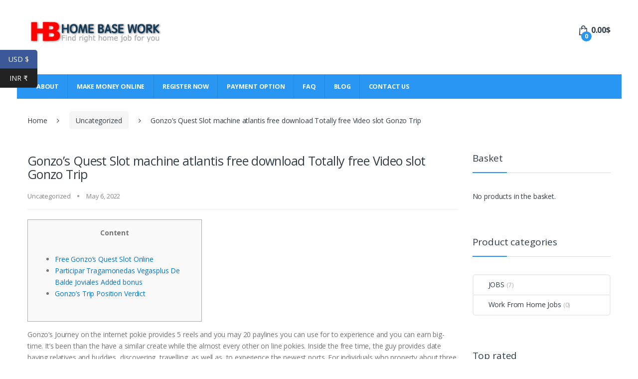

--- FILE ---
content_type: text/html; charset=UTF-8
request_url: https://www.paid-homebasework.net/gonzos-quest-slot-machine-atlantis-free-download-totally-free-video-slot-gonzo-trip.html
body_size: 117452
content:
<!DOCTYPE html>
<html lang="en-GB">
<head>
<meta charset="UTF-8">
<meta name="viewport" content="width=device-width, initial-scale=1">
<link rel="profile" href="http://gmpg.org/xfn/11">
<link rel="pingback" href="https://www.paid-homebasework.net/xmlrpc.php">

<meta name='robots' content='index, follow, max-image-preview:large, max-snippet:-1, max-video-preview:-1' />
	<style>img:is([sizes="auto" i], [sizes^="auto," i]) { contain-intrinsic-size: 3000px 1500px }</style>
	
	<!-- This site is optimized with the Yoast SEO Premium plugin v18.7 (Yoast SEO v24.8.1) - https://yoast.com/wordpress/plugins/seo/ -->
	<title>Gonzo&#039;s Quest Slot machine atlantis free download Totally free Video slot Gonzo Trip - Home Based Freelance Jobs Without Investment Or Registration Fee</title>
	<link rel="canonical" href="https://www.paid-homebasework.net/gonzos-quest-slot-machine-atlantis-free-download-totally-free-video-slot-gonzo-trip.html" />
	<meta property="og:locale" content="en_GB" />
	<meta property="og:type" content="article" />
	<meta property="og:title" content="Gonzo&#039;s Quest Slot machine atlantis free download Totally free Video slot Gonzo Trip" />
	<meta property="og:description" content="Content Free Gonzo&#8217;s Quest Slot Online Participar Tragamonedas Vegasplus De Balde Joviales Added bonus Gonzo&#8217;s Trip Position Verdict Gonzo’s Journey on the internet pokie provides 5 reels and you may" />
	<meta property="og:url" content="https://www.paid-homebasework.net/gonzos-quest-slot-machine-atlantis-free-download-totally-free-video-slot-gonzo-trip.html" />
	<meta property="og:site_name" content="Home Based Freelance Jobs Without Investment Or Registration Fee" />
	<meta property="article:published_time" content="2022-05-06T09:50:47+00:00" />
	<meta property="article:modified_time" content="2023-02-15T07:50:51+00:00" />
	<meta property="og:image" content="https://i2.wp.com/www.gamengadgets.com/wp-content/uploads/2021/08/casino-1.png?resize=608%2C403&ssl=1" />
	<meta name="author" content="test" />
	<meta name="twitter:card" content="summary_large_image" />
	<meta name="twitter:label1" content="Written by" />
	<meta name="twitter:data1" content="test" />
	<meta name="twitter:label2" content="Estimated reading time" />
	<meta name="twitter:data2" content="6 minutes" />
	<script type="application/ld+json" class="yoast-schema-graph">{"@context":"https://schema.org","@graph":[{"@type":"Article","@id":"https://www.paid-homebasework.net/gonzos-quest-slot-machine-atlantis-free-download-totally-free-video-slot-gonzo-trip.html#article","isPartOf":{"@id":"https://www.paid-homebasework.net/gonzos-quest-slot-machine-atlantis-free-download-totally-free-video-slot-gonzo-trip.html"},"author":{"name":"test","@id":"https://www.paid-homebasework.net/#/schema/person/1f028cd04894576e918ff3c1c011ae70"},"headline":"Gonzo&#8217;s Quest Slot machine atlantis free download Totally free Video slot Gonzo Trip","datePublished":"2022-05-06T09:50:47+00:00","dateModified":"2023-02-15T07:50:51+00:00","mainEntityOfPage":{"@id":"https://www.paid-homebasework.net/gonzos-quest-slot-machine-atlantis-free-download-totally-free-video-slot-gonzo-trip.html"},"wordCount":1170,"publisher":{"@id":"https://www.paid-homebasework.net/#organization"},"image":{"@id":"https://www.paid-homebasework.net/gonzos-quest-slot-machine-atlantis-free-download-totally-free-video-slot-gonzo-trip.html#primaryimage"},"thumbnailUrl":"https://i2.wp.com/www.gamengadgets.com/wp-content/uploads/2021/08/casino-1.png?resize=608%2C403&ssl=1","articleSection":["Uncategorized"],"inLanguage":"en-GB"},{"@type":"WebPage","@id":"https://www.paid-homebasework.net/gonzos-quest-slot-machine-atlantis-free-download-totally-free-video-slot-gonzo-trip.html","url":"https://www.paid-homebasework.net/gonzos-quest-slot-machine-atlantis-free-download-totally-free-video-slot-gonzo-trip.html","name":"Gonzo's Quest Slot machine atlantis free download Totally free Video slot Gonzo Trip - Home Based Freelance Jobs Without Investment Or Registration Fee","isPartOf":{"@id":"https://www.paid-homebasework.net/#website"},"primaryImageOfPage":{"@id":"https://www.paid-homebasework.net/gonzos-quest-slot-machine-atlantis-free-download-totally-free-video-slot-gonzo-trip.html#primaryimage"},"image":{"@id":"https://www.paid-homebasework.net/gonzos-quest-slot-machine-atlantis-free-download-totally-free-video-slot-gonzo-trip.html#primaryimage"},"thumbnailUrl":"https://i2.wp.com/www.gamengadgets.com/wp-content/uploads/2021/08/casino-1.png?resize=608%2C403&ssl=1","datePublished":"2022-05-06T09:50:47+00:00","dateModified":"2023-02-15T07:50:51+00:00","breadcrumb":{"@id":"https://www.paid-homebasework.net/gonzos-quest-slot-machine-atlantis-free-download-totally-free-video-slot-gonzo-trip.html#breadcrumb"},"inLanguage":"en-GB","potentialAction":[{"@type":"ReadAction","target":["https://www.paid-homebasework.net/gonzos-quest-slot-machine-atlantis-free-download-totally-free-video-slot-gonzo-trip.html"]}]},{"@type":"ImageObject","inLanguage":"en-GB","@id":"https://www.paid-homebasework.net/gonzos-quest-slot-machine-atlantis-free-download-totally-free-video-slot-gonzo-trip.html#primaryimage","url":"https://i2.wp.com/www.gamengadgets.com/wp-content/uploads/2021/08/casino-1.png?resize=608%2C403&ssl=1","contentUrl":"https://i2.wp.com/www.gamengadgets.com/wp-content/uploads/2021/08/casino-1.png?resize=608%2C403&ssl=1"},{"@type":"BreadcrumbList","@id":"https://www.paid-homebasework.net/gonzos-quest-slot-machine-atlantis-free-download-totally-free-video-slot-gonzo-trip.html#breadcrumb","itemListElement":[{"@type":"ListItem","position":1,"name":"Home","item":"https://www.paid-homebasework.net/"},{"@type":"ListItem","position":2,"name":"Gonzo&#8217;s Quest Slot machine atlantis free download Totally free Video slot Gonzo Trip"}]},{"@type":"WebSite","@id":"https://www.paid-homebasework.net/#website","url":"https://www.paid-homebasework.net/","name":"Home Based Freelance Jobs Without Investment Or Registration Fee","description":"","publisher":{"@id":"https://www.paid-homebasework.net/#organization"},"potentialAction":[{"@type":"SearchAction","target":{"@type":"EntryPoint","urlTemplate":"https://www.paid-homebasework.net/?s={search_term_string}"},"query-input":{"@type":"PropertyValueSpecification","valueRequired":true,"valueName":"search_term_string"}}],"inLanguage":"en-GB"},{"@type":"Organization","@id":"https://www.paid-homebasework.net/#organization","name":"Online Earn","url":"https://www.paid-homebasework.net/","logo":{"@type":"ImageObject","inLanguage":"en-GB","@id":"https://www.paid-homebasework.net/#/schema/logo/image/","url":"https://www.paid-homebasework.net/wp-content/uploads/2016/03/hiring-1.png","contentUrl":"https://www.paid-homebasework.net/wp-content/uploads/2016/03/hiring-1.png","width":171,"height":172,"caption":"Online Earn"},"image":{"@id":"https://www.paid-homebasework.net/#/schema/logo/image/"}},{"@type":"Person","@id":"https://www.paid-homebasework.net/#/schema/person/1f028cd04894576e918ff3c1c011ae70","name":"test","image":{"@type":"ImageObject","inLanguage":"en-GB","@id":"https://www.paid-homebasework.net/#/schema/person/image/","url":"https://secure.gravatar.com/avatar/cb7547359b28ac0b4d43c13c5e30c421?s=96&d=mm&r=g","contentUrl":"https://secure.gravatar.com/avatar/cb7547359b28ac0b4d43c13c5e30c421?s=96&d=mm&r=g","caption":"test"},"url":"https://www.paid-homebasework.net/author/test/"}]}</script>
	<!-- / Yoast SEO Premium plugin. -->


<link rel='dns-prefetch' href='//fonts.googleapis.com' />
<link rel="alternate" type="application/rss+xml" title="Home Based Freelance Jobs Without Investment Or Registration Fee &raquo; Feed" href="https://www.paid-homebasework.net/feed/" />
<link rel="alternate" type="application/rss+xml" title="Home Based Freelance Jobs Without Investment Or Registration Fee &raquo; Comments Feed" href="https://www.paid-homebasework.net/comments/feed/" />
<link rel="alternate" type="application/rss+xml" title="Home Based Freelance Jobs Without Investment Or Registration Fee &raquo; Gonzo&#8217;s Quest Slot machine atlantis free download Totally free Video slot Gonzo Trip Comments Feed" href="https://www.paid-homebasework.net/gonzos-quest-slot-machine-atlantis-free-download-totally-free-video-slot-gonzo-trip.html/feed/" />
<script type="text/javascript">
/* <![CDATA[ */
window._wpemojiSettings = {"baseUrl":"https:\/\/s.w.org\/images\/core\/emoji\/15.0.3\/72x72\/","ext":".png","svgUrl":"https:\/\/s.w.org\/images\/core\/emoji\/15.0.3\/svg\/","svgExt":".svg","source":{"concatemoji":"https:\/\/www.paid-homebasework.net\/wp-includes\/js\/wp-emoji-release.min.js?ver=6.7.4"}};
/*! This file is auto-generated */
!function(i,n){var o,s,e;function c(e){try{var t={supportTests:e,timestamp:(new Date).valueOf()};sessionStorage.setItem(o,JSON.stringify(t))}catch(e){}}function p(e,t,n){e.clearRect(0,0,e.canvas.width,e.canvas.height),e.fillText(t,0,0);var t=new Uint32Array(e.getImageData(0,0,e.canvas.width,e.canvas.height).data),r=(e.clearRect(0,0,e.canvas.width,e.canvas.height),e.fillText(n,0,0),new Uint32Array(e.getImageData(0,0,e.canvas.width,e.canvas.height).data));return t.every(function(e,t){return e===r[t]})}function u(e,t,n){switch(t){case"flag":return n(e,"\ud83c\udff3\ufe0f\u200d\u26a7\ufe0f","\ud83c\udff3\ufe0f\u200b\u26a7\ufe0f")?!1:!n(e,"\ud83c\uddfa\ud83c\uddf3","\ud83c\uddfa\u200b\ud83c\uddf3")&&!n(e,"\ud83c\udff4\udb40\udc67\udb40\udc62\udb40\udc65\udb40\udc6e\udb40\udc67\udb40\udc7f","\ud83c\udff4\u200b\udb40\udc67\u200b\udb40\udc62\u200b\udb40\udc65\u200b\udb40\udc6e\u200b\udb40\udc67\u200b\udb40\udc7f");case"emoji":return!n(e,"\ud83d\udc26\u200d\u2b1b","\ud83d\udc26\u200b\u2b1b")}return!1}function f(e,t,n){var r="undefined"!=typeof WorkerGlobalScope&&self instanceof WorkerGlobalScope?new OffscreenCanvas(300,150):i.createElement("canvas"),a=r.getContext("2d",{willReadFrequently:!0}),o=(a.textBaseline="top",a.font="600 32px Arial",{});return e.forEach(function(e){o[e]=t(a,e,n)}),o}function t(e){var t=i.createElement("script");t.src=e,t.defer=!0,i.head.appendChild(t)}"undefined"!=typeof Promise&&(o="wpEmojiSettingsSupports",s=["flag","emoji"],n.supports={everything:!0,everythingExceptFlag:!0},e=new Promise(function(e){i.addEventListener("DOMContentLoaded",e,{once:!0})}),new Promise(function(t){var n=function(){try{var e=JSON.parse(sessionStorage.getItem(o));if("object"==typeof e&&"number"==typeof e.timestamp&&(new Date).valueOf()<e.timestamp+604800&&"object"==typeof e.supportTests)return e.supportTests}catch(e){}return null}();if(!n){if("undefined"!=typeof Worker&&"undefined"!=typeof OffscreenCanvas&&"undefined"!=typeof URL&&URL.createObjectURL&&"undefined"!=typeof Blob)try{var e="postMessage("+f.toString()+"("+[JSON.stringify(s),u.toString(),p.toString()].join(",")+"));",r=new Blob([e],{type:"text/javascript"}),a=new Worker(URL.createObjectURL(r),{name:"wpTestEmojiSupports"});return void(a.onmessage=function(e){c(n=e.data),a.terminate(),t(n)})}catch(e){}c(n=f(s,u,p))}t(n)}).then(function(e){for(var t in e)n.supports[t]=e[t],n.supports.everything=n.supports.everything&&n.supports[t],"flag"!==t&&(n.supports.everythingExceptFlag=n.supports.everythingExceptFlag&&n.supports[t]);n.supports.everythingExceptFlag=n.supports.everythingExceptFlag&&!n.supports.flag,n.DOMReady=!1,n.readyCallback=function(){n.DOMReady=!0}}).then(function(){return e}).then(function(){var e;n.supports.everything||(n.readyCallback(),(e=n.source||{}).concatemoji?t(e.concatemoji):e.wpemoji&&e.twemoji&&(t(e.twemoji),t(e.wpemoji)))}))}((window,document),window._wpemojiSettings);
/* ]]> */
</script>
<style id='wp-emoji-styles-inline-css' type='text/css'>

	img.wp-smiley, img.emoji {
		display: inline !important;
		border: none !important;
		box-shadow: none !important;
		height: 1em !important;
		width: 1em !important;
		margin: 0 0.07em !important;
		vertical-align: -0.1em !important;
		background: none !important;
		padding: 0 !important;
	}
</style>
<link rel='stylesheet' id='wp-block-library-css' href='https://www.paid-homebasework.net/wp-includes/css/dist/block-library/style.min.css?ver=6.7.4' type='text/css' media='all' />
<style id='classic-theme-styles-inline-css' type='text/css'>
/*! This file is auto-generated */
.wp-block-button__link{color:#fff;background-color:#32373c;border-radius:9999px;box-shadow:none;text-decoration:none;padding:calc(.667em + 2px) calc(1.333em + 2px);font-size:1.125em}.wp-block-file__button{background:#32373c;color:#fff;text-decoration:none}
</style>
<style id='global-styles-inline-css' type='text/css'>
:root{--wp--preset--aspect-ratio--square: 1;--wp--preset--aspect-ratio--4-3: 4/3;--wp--preset--aspect-ratio--3-4: 3/4;--wp--preset--aspect-ratio--3-2: 3/2;--wp--preset--aspect-ratio--2-3: 2/3;--wp--preset--aspect-ratio--16-9: 16/9;--wp--preset--aspect-ratio--9-16: 9/16;--wp--preset--color--black: #000000;--wp--preset--color--cyan-bluish-gray: #abb8c3;--wp--preset--color--white: #ffffff;--wp--preset--color--pale-pink: #f78da7;--wp--preset--color--vivid-red: #cf2e2e;--wp--preset--color--luminous-vivid-orange: #ff6900;--wp--preset--color--luminous-vivid-amber: #fcb900;--wp--preset--color--light-green-cyan: #7bdcb5;--wp--preset--color--vivid-green-cyan: #00d084;--wp--preset--color--pale-cyan-blue: #8ed1fc;--wp--preset--color--vivid-cyan-blue: #0693e3;--wp--preset--color--vivid-purple: #9b51e0;--wp--preset--gradient--vivid-cyan-blue-to-vivid-purple: linear-gradient(135deg,rgba(6,147,227,1) 0%,rgb(155,81,224) 100%);--wp--preset--gradient--light-green-cyan-to-vivid-green-cyan: linear-gradient(135deg,rgb(122,220,180) 0%,rgb(0,208,130) 100%);--wp--preset--gradient--luminous-vivid-amber-to-luminous-vivid-orange: linear-gradient(135deg,rgba(252,185,0,1) 0%,rgba(255,105,0,1) 100%);--wp--preset--gradient--luminous-vivid-orange-to-vivid-red: linear-gradient(135deg,rgba(255,105,0,1) 0%,rgb(207,46,46) 100%);--wp--preset--gradient--very-light-gray-to-cyan-bluish-gray: linear-gradient(135deg,rgb(238,238,238) 0%,rgb(169,184,195) 100%);--wp--preset--gradient--cool-to-warm-spectrum: linear-gradient(135deg,rgb(74,234,220) 0%,rgb(151,120,209) 20%,rgb(207,42,186) 40%,rgb(238,44,130) 60%,rgb(251,105,98) 80%,rgb(254,248,76) 100%);--wp--preset--gradient--blush-light-purple: linear-gradient(135deg,rgb(255,206,236) 0%,rgb(152,150,240) 100%);--wp--preset--gradient--blush-bordeaux: linear-gradient(135deg,rgb(254,205,165) 0%,rgb(254,45,45) 50%,rgb(107,0,62) 100%);--wp--preset--gradient--luminous-dusk: linear-gradient(135deg,rgb(255,203,112) 0%,rgb(199,81,192) 50%,rgb(65,88,208) 100%);--wp--preset--gradient--pale-ocean: linear-gradient(135deg,rgb(255,245,203) 0%,rgb(182,227,212) 50%,rgb(51,167,181) 100%);--wp--preset--gradient--electric-grass: linear-gradient(135deg,rgb(202,248,128) 0%,rgb(113,206,126) 100%);--wp--preset--gradient--midnight: linear-gradient(135deg,rgb(2,3,129) 0%,rgb(40,116,252) 100%);--wp--preset--font-size--small: 13px;--wp--preset--font-size--medium: 20px;--wp--preset--font-size--large: 36px;--wp--preset--font-size--x-large: 42px;--wp--preset--font-family--inter: "Inter", sans-serif;--wp--preset--font-family--cardo: Cardo;--wp--preset--spacing--20: 0.44rem;--wp--preset--spacing--30: 0.67rem;--wp--preset--spacing--40: 1rem;--wp--preset--spacing--50: 1.5rem;--wp--preset--spacing--60: 2.25rem;--wp--preset--spacing--70: 3.38rem;--wp--preset--spacing--80: 5.06rem;--wp--preset--shadow--natural: 6px 6px 9px rgba(0, 0, 0, 0.2);--wp--preset--shadow--deep: 12px 12px 50px rgba(0, 0, 0, 0.4);--wp--preset--shadow--sharp: 6px 6px 0px rgba(0, 0, 0, 0.2);--wp--preset--shadow--outlined: 6px 6px 0px -3px rgba(255, 255, 255, 1), 6px 6px rgba(0, 0, 0, 1);--wp--preset--shadow--crisp: 6px 6px 0px rgba(0, 0, 0, 1);}:where(.is-layout-flex){gap: 0.5em;}:where(.is-layout-grid){gap: 0.5em;}body .is-layout-flex{display: flex;}.is-layout-flex{flex-wrap: wrap;align-items: center;}.is-layout-flex > :is(*, div){margin: 0;}body .is-layout-grid{display: grid;}.is-layout-grid > :is(*, div){margin: 0;}:where(.wp-block-columns.is-layout-flex){gap: 2em;}:where(.wp-block-columns.is-layout-grid){gap: 2em;}:where(.wp-block-post-template.is-layout-flex){gap: 1.25em;}:where(.wp-block-post-template.is-layout-grid){gap: 1.25em;}.has-black-color{color: var(--wp--preset--color--black) !important;}.has-cyan-bluish-gray-color{color: var(--wp--preset--color--cyan-bluish-gray) !important;}.has-white-color{color: var(--wp--preset--color--white) !important;}.has-pale-pink-color{color: var(--wp--preset--color--pale-pink) !important;}.has-vivid-red-color{color: var(--wp--preset--color--vivid-red) !important;}.has-luminous-vivid-orange-color{color: var(--wp--preset--color--luminous-vivid-orange) !important;}.has-luminous-vivid-amber-color{color: var(--wp--preset--color--luminous-vivid-amber) !important;}.has-light-green-cyan-color{color: var(--wp--preset--color--light-green-cyan) !important;}.has-vivid-green-cyan-color{color: var(--wp--preset--color--vivid-green-cyan) !important;}.has-pale-cyan-blue-color{color: var(--wp--preset--color--pale-cyan-blue) !important;}.has-vivid-cyan-blue-color{color: var(--wp--preset--color--vivid-cyan-blue) !important;}.has-vivid-purple-color{color: var(--wp--preset--color--vivid-purple) !important;}.has-black-background-color{background-color: var(--wp--preset--color--black) !important;}.has-cyan-bluish-gray-background-color{background-color: var(--wp--preset--color--cyan-bluish-gray) !important;}.has-white-background-color{background-color: var(--wp--preset--color--white) !important;}.has-pale-pink-background-color{background-color: var(--wp--preset--color--pale-pink) !important;}.has-vivid-red-background-color{background-color: var(--wp--preset--color--vivid-red) !important;}.has-luminous-vivid-orange-background-color{background-color: var(--wp--preset--color--luminous-vivid-orange) !important;}.has-luminous-vivid-amber-background-color{background-color: var(--wp--preset--color--luminous-vivid-amber) !important;}.has-light-green-cyan-background-color{background-color: var(--wp--preset--color--light-green-cyan) !important;}.has-vivid-green-cyan-background-color{background-color: var(--wp--preset--color--vivid-green-cyan) !important;}.has-pale-cyan-blue-background-color{background-color: var(--wp--preset--color--pale-cyan-blue) !important;}.has-vivid-cyan-blue-background-color{background-color: var(--wp--preset--color--vivid-cyan-blue) !important;}.has-vivid-purple-background-color{background-color: var(--wp--preset--color--vivid-purple) !important;}.has-black-border-color{border-color: var(--wp--preset--color--black) !important;}.has-cyan-bluish-gray-border-color{border-color: var(--wp--preset--color--cyan-bluish-gray) !important;}.has-white-border-color{border-color: var(--wp--preset--color--white) !important;}.has-pale-pink-border-color{border-color: var(--wp--preset--color--pale-pink) !important;}.has-vivid-red-border-color{border-color: var(--wp--preset--color--vivid-red) !important;}.has-luminous-vivid-orange-border-color{border-color: var(--wp--preset--color--luminous-vivid-orange) !important;}.has-luminous-vivid-amber-border-color{border-color: var(--wp--preset--color--luminous-vivid-amber) !important;}.has-light-green-cyan-border-color{border-color: var(--wp--preset--color--light-green-cyan) !important;}.has-vivid-green-cyan-border-color{border-color: var(--wp--preset--color--vivid-green-cyan) !important;}.has-pale-cyan-blue-border-color{border-color: var(--wp--preset--color--pale-cyan-blue) !important;}.has-vivid-cyan-blue-border-color{border-color: var(--wp--preset--color--vivid-cyan-blue) !important;}.has-vivid-purple-border-color{border-color: var(--wp--preset--color--vivid-purple) !important;}.has-vivid-cyan-blue-to-vivid-purple-gradient-background{background: var(--wp--preset--gradient--vivid-cyan-blue-to-vivid-purple) !important;}.has-light-green-cyan-to-vivid-green-cyan-gradient-background{background: var(--wp--preset--gradient--light-green-cyan-to-vivid-green-cyan) !important;}.has-luminous-vivid-amber-to-luminous-vivid-orange-gradient-background{background: var(--wp--preset--gradient--luminous-vivid-amber-to-luminous-vivid-orange) !important;}.has-luminous-vivid-orange-to-vivid-red-gradient-background{background: var(--wp--preset--gradient--luminous-vivid-orange-to-vivid-red) !important;}.has-very-light-gray-to-cyan-bluish-gray-gradient-background{background: var(--wp--preset--gradient--very-light-gray-to-cyan-bluish-gray) !important;}.has-cool-to-warm-spectrum-gradient-background{background: var(--wp--preset--gradient--cool-to-warm-spectrum) !important;}.has-blush-light-purple-gradient-background{background: var(--wp--preset--gradient--blush-light-purple) !important;}.has-blush-bordeaux-gradient-background{background: var(--wp--preset--gradient--blush-bordeaux) !important;}.has-luminous-dusk-gradient-background{background: var(--wp--preset--gradient--luminous-dusk) !important;}.has-pale-ocean-gradient-background{background: var(--wp--preset--gradient--pale-ocean) !important;}.has-electric-grass-gradient-background{background: var(--wp--preset--gradient--electric-grass) !important;}.has-midnight-gradient-background{background: var(--wp--preset--gradient--midnight) !important;}.has-small-font-size{font-size: var(--wp--preset--font-size--small) !important;}.has-medium-font-size{font-size: var(--wp--preset--font-size--medium) !important;}.has-large-font-size{font-size: var(--wp--preset--font-size--large) !important;}.has-x-large-font-size{font-size: var(--wp--preset--font-size--x-large) !important;}
:where(.wp-block-post-template.is-layout-flex){gap: 1.25em;}:where(.wp-block-post-template.is-layout-grid){gap: 1.25em;}
:where(.wp-block-columns.is-layout-flex){gap: 2em;}:where(.wp-block-columns.is-layout-grid){gap: 2em;}
:root :where(.wp-block-pullquote){font-size: 1.5em;line-height: 1.6;}
</style>
<link rel='stylesheet' id='contact-form-7-css' href='https://www.paid-homebasework.net/wp-content/plugins/contact-form-7/includes/css/styles.css?ver=6.0.5' type='text/css' media='all' />
<link rel='stylesheet' id='nbcpf-intlTelInput-style-css' href='https://www.paid-homebasework.net/wp-content/plugins/country-phone-field-contact-form-7/assets/css/intlTelInput.min.css?ver=6.7.4' type='text/css' media='all' />
<link rel='stylesheet' id='nbcpf-countryFlag-style-css' href='https://www.paid-homebasework.net/wp-content/plugins/country-phone-field-contact-form-7/assets/css/countrySelect.min.css?ver=6.7.4' type='text/css' media='all' />
<link rel='stylesheet' id='rs-plugin-settings-css' href='https://www.paid-homebasework.net/wp-content/plugins/revslider/public/assets/css/settings.css?ver=5.4.3.1' type='text/css' media='all' />
<style id='rs-plugin-settings-inline-css' type='text/css'>
#rs-demo-id {}
</style>
<style id='woocommerce-inline-inline-css' type='text/css'>
.woocommerce form .form-row .required { visibility: visible; }
</style>
<link rel='stylesheet' id='brands-styles-css' href='https://www.paid-homebasework.net/wp-content/plugins/woocommerce/assets/css/brands.css?ver=9.7.2' type='text/css' media='all' />
<link rel='stylesheet' id='electro-fonts-css' href='//fonts.googleapis.com/css?family=Open+Sans%3A400%2C300%2C600%2C700%2C800%2C800italic%2C700italic%2C600italic%2C400italic%2C300italic&#038;subset=latin%2Clatin-ext' type='text/css' media='all' />
<link rel='stylesheet' id='bootstrap-css' href='https://www.paid-homebasework.net/wp-content/themes/electro/assets/css/bootstrap.min.css?ver=1.3.6' type='text/css' media='all' />
<link rel='stylesheet' id='fontawesome-css' href='https://www.paid-homebasework.net/wp-content/themes/electro/assets/css/font-awesome.min.css?ver=1.3.6' type='text/css' media='all' />
<link rel='stylesheet' id='animate-css' href='https://www.paid-homebasework.net/wp-content/themes/electro/assets/css/animate.min.css?ver=1.3.6' type='text/css' media='all' />
<link rel='stylesheet' id='font-electro-css' href='https://www.paid-homebasework.net/wp-content/themes/electro/assets/css/font-electro.css?ver=1.3.6' type='text/css' media='all' />
<link rel='stylesheet' id='electro-style-css' href='https://www.paid-homebasework.net/wp-content/themes/electro/style.min.css?ver=1.3.6' type='text/css' media='all' />
<style id='akismet-widget-style-inline-css' type='text/css'>

			.a-stats {
				--akismet-color-mid-green: #357b49;
				--akismet-color-white: #fff;
				--akismet-color-light-grey: #f6f7f7;

				max-width: 350px;
				width: auto;
			}

			.a-stats * {
				all: unset;
				box-sizing: border-box;
			}

			.a-stats strong {
				font-weight: 600;
			}

			.a-stats a.a-stats__link,
			.a-stats a.a-stats__link:visited,
			.a-stats a.a-stats__link:active {
				background: var(--akismet-color-mid-green);
				border: none;
				box-shadow: none;
				border-radius: 8px;
				color: var(--akismet-color-white);
				cursor: pointer;
				display: block;
				font-family: -apple-system, BlinkMacSystemFont, 'Segoe UI', 'Roboto', 'Oxygen-Sans', 'Ubuntu', 'Cantarell', 'Helvetica Neue', sans-serif;
				font-weight: 500;
				padding: 12px;
				text-align: center;
				text-decoration: none;
				transition: all 0.2s ease;
			}

			/* Extra specificity to deal with TwentyTwentyOne focus style */
			.widget .a-stats a.a-stats__link:focus {
				background: var(--akismet-color-mid-green);
				color: var(--akismet-color-white);
				text-decoration: none;
			}

			.a-stats a.a-stats__link:hover {
				filter: brightness(110%);
				box-shadow: 0 4px 12px rgba(0, 0, 0, 0.06), 0 0 2px rgba(0, 0, 0, 0.16);
			}

			.a-stats .count {
				color: var(--akismet-color-white);
				display: block;
				font-size: 1.5em;
				line-height: 1.4;
				padding: 0 13px;
				white-space: nowrap;
			}
		
</style>
<link rel='stylesheet' id='mm-compiled-options-mobmenu-css' href='https://www.paid-homebasework.net/wp-content/uploads/dynamic-mobmenu.css?ver=2.8.7-557' type='text/css' media='all' />
<link rel='stylesheet' id='mm-google-webfont-dosis-css' href='//fonts.googleapis.com/css?family=Dosis%3Ainherit%2C400&#038;subset=latin%2Clatin-ext&#038;ver=6.7.4' type='text/css' media='all' />
<link rel='stylesheet' id='cssmobmenu-icons-css' href='https://www.paid-homebasework.net/wp-content/plugins/mobile-menu/includes/css/mobmenu-icons.css?ver=6.7.4' type='text/css' media='all' />
<link rel='stylesheet' id='cssmobmenu-css' href='https://www.paid-homebasework.net/wp-content/plugins/mobile-menu/includes/css/mobmenu.css?ver=2.8.7' type='text/css' media='all' />
<script type="text/javascript" src="https://www.paid-homebasework.net/wp-includes/js/jquery/jquery.min.js?ver=3.7.1" id="jquery-core-js"></script>
<script type="text/javascript" src="https://www.paid-homebasework.net/wp-includes/js/jquery/jquery-migrate.min.js?ver=3.4.1" id="jquery-migrate-js"></script>
<script type="text/javascript" src="https://www.paid-homebasework.net/wp-content/plugins/revslider/public/assets/js/jquery.themepunch.tools.min.js?ver=5.4.3.1" id="tp-tools-js"></script>
<script type="text/javascript" src="https://www.paid-homebasework.net/wp-content/plugins/revslider/public/assets/js/jquery.themepunch.revolution.min.js?ver=5.4.3.1" id="revmin-js"></script>
<script type="text/javascript" src="https://www.paid-homebasework.net/wp-content/plugins/woocommerce/assets/js/jquery-blockui/jquery.blockUI.min.js?ver=2.7.0-wc.9.7.2" id="jquery-blockui-js" data-wp-strategy="defer"></script>
<script type="text/javascript" id="wc-add-to-cart-js-extra">
/* <![CDATA[ */
var wc_add_to_cart_params = {"ajax_url":"\/wp-admin\/admin-ajax.php","wc_ajax_url":"\/?wc-ajax=%%endpoint%%","i18n_view_cart":"View basket","cart_url":"https:\/\/www.paid-homebasework.net\/cart\/","is_cart":"","cart_redirect_after_add":"yes"};
/* ]]> */
</script>
<script type="text/javascript" src="https://www.paid-homebasework.net/wp-content/plugins/woocommerce/assets/js/frontend/add-to-cart.min.js?ver=9.7.2" id="wc-add-to-cart-js" data-wp-strategy="defer"></script>
<script type="text/javascript" src="https://www.paid-homebasework.net/wp-content/plugins/woocommerce/assets/js/js-cookie/js.cookie.min.js?ver=2.1.4-wc.9.7.2" id="js-cookie-js" defer="defer" data-wp-strategy="defer"></script>
<script type="text/javascript" id="woocommerce-js-extra">
/* <![CDATA[ */
var woocommerce_params = {"ajax_url":"\/wp-admin\/admin-ajax.php","wc_ajax_url":"\/?wc-ajax=%%endpoint%%","i18n_password_show":"Show password","i18n_password_hide":"Hide password"};
/* ]]> */
</script>
<script type="text/javascript" src="https://www.paid-homebasework.net/wp-content/plugins/woocommerce/assets/js/frontend/woocommerce.min.js?ver=9.7.2" id="woocommerce-js" defer="defer" data-wp-strategy="defer"></script>
<script type="text/javascript" src="https://www.paid-homebasework.net/wp-content/plugins/js_composer/assets/js/vendors/woocommerce-add-to-cart.js?ver=6.11.0" id="vc_woocommerce-add-to-cart-js-js"></script>
<script type="text/javascript" src="https://www.paid-homebasework.net/wp-content/plugins/mobile-menu/includes/js/mobmenu.js?ver=2.8.7" id="mobmenujs-js"></script>
<link rel="https://api.w.org/" href="https://www.paid-homebasework.net/wp-json/" /><link rel="alternate" title="JSON" type="application/json" href="https://www.paid-homebasework.net/wp-json/wp/v2/posts/6748" /><link rel="EditURI" type="application/rsd+xml" title="RSD" href="https://www.paid-homebasework.net/xmlrpc.php?rsd" />
<meta name="generator" content="WordPress 6.7.4" />
<meta name="generator" content="WooCommerce 9.7.2" />
<link rel='shortlink' href='https://www.paid-homebasework.net/?p=6748' />
<link rel="alternate" title="oEmbed (JSON)" type="application/json+oembed" href="https://www.paid-homebasework.net/wp-json/oembed/1.0/embed?url=https%3A%2F%2Fwww.paid-homebasework.net%2Fgonzos-quest-slot-machine-atlantis-free-download-totally-free-video-slot-gonzo-trip.html" />
<link rel="alternate" title="oEmbed (XML)" type="text/xml+oembed" href="https://www.paid-homebasework.net/wp-json/oembed/1.0/embed?url=https%3A%2F%2Fwww.paid-homebasework.net%2Fgonzos-quest-slot-machine-atlantis-free-download-totally-free-video-slot-gonzo-trip.html&#038;format=xml" />
<meta name="generator" content="Redux 4.5.7" /><script type="text/javascript">var ajaxurl = "https://www.paid-homebasework.net/wp-admin/admin-ajax.php";</script>	<noscript><style>.woocommerce-product-gallery{ opacity: 1 !important; }</style></noscript>
	<meta name="generator" content="Powered by WPBakery Page Builder - drag and drop page builder for WordPress."/>
<style type="text/css" id="custom-background-css">
body.custom-background { background-color: #ffffff; }
</style>
	<meta name="generator" content="Powered by Slider Revolution 5.4.3.1 - responsive, Mobile-Friendly Slider Plugin for WordPress with comfortable drag and drop interface." />
<!-- Google tag (gtag.js) -->
<script async src="https://www.googletagmanager.com/gtag/js?id=G-0Q8H0YWG5E"></script>
<script>
  window.dataLayer = window.dataLayer || [];
  function gtag(){dataLayer.push(arguments);}
  gtag('js', new Date());

  gtag('config', 'G-0Q8H0YWG5E');
</script><style class='wp-fonts-local' type='text/css'>
@font-face{font-family:Inter;font-style:normal;font-weight:300 900;font-display:fallback;src:url('https://www.paid-homebasework.net/wp-content/plugins/woocommerce/assets/fonts/Inter-VariableFont_slnt,wght.woff2') format('woff2');font-stretch:normal;}
@font-face{font-family:Cardo;font-style:normal;font-weight:400;font-display:fallback;src:url('https://www.paid-homebasework.net/wp-content/plugins/woocommerce/assets/fonts/cardo_normal_400.woff2') format('woff2');}
</style>
<link rel="icon" href="https://www.paid-homebasework.net/wp-content/uploads/2020/02/favicon.png" sizes="32x32" />
<link rel="icon" href="https://www.paid-homebasework.net/wp-content/uploads/2020/02/favicon.png" sizes="192x192" />
<link rel="apple-touch-icon" href="https://www.paid-homebasework.net/wp-content/uploads/2020/02/favicon.png" />
<meta name="msapplication-TileImage" content="https://www.paid-homebasework.net/wp-content/uploads/2020/02/favicon.png" />
<style id='mm-mobmenu'>
@media screen and ( min-width: 782px ){
		body.admin-bar .mobmenu, body.admin-bar .mobmenu-panel, .show-nav-left.admin-bar .mobmenu-overlay, .show-nav-right.admin-bar .mobmenu-overlay {
			top: 32px!important;
		}
				body.admin-bar .mobmenu-search-holder {
				top: 72px!important;
		}
}

@media screen and ( max-width: 782px ){
	body.admin-bar .mobmenu, body.admin-bar .mobmenu-panel, .show-nav-left.admin-bar .mobmenu-overlay, .show-nav-right.admin-bar .mobmenu-overlay {
		top: 46px!important;
	}

	body.admin-bar .mob-menu-header-banner {
		top: 0px!important;
	}
		body.admin-bar .mobmenu-search-holder {
		top: 86px!important;
	}
	body.admin-bar  .mob-menu-slideout .mobmenu-search-holder {
		top: 40px!important;
	}

}

@media screen and ( max-width: 479px ) {
	.mob-menu-overlay .mobmenu-content {
		padding-top: 5%;
	}
}

@media screen and ( max-width: 782px ) {
	.mob-menu-overlay .mobmenu-content {
		padding-top: 10%;
	}
}

@media screen and ( min-width: 782px ) {
	#mobmenu-footer li:hover {
		background-color: ;
	}
	#mobmenu-footer li:hover i {
		color: ;
	}
}

@media only screen and (min-width:1025px){
	.mob_menu, .mobmenu-panel, .mobmenu, .mobmenu-cart-panel, .mobmenu-footer-menu-holder, .mobmenu-right-panel, .mobmenu-left-panel  {
		display: none!important;
	}
}
/* Our css Custom Options values */
@media only screen and (max-width:1024px){
	.main-navigation {
		display:none !important;
	}
}


@media only screen and (max-width:1024px) {

			
	.mobmenur-container i {
		color: #222;
	}
	.mobmenul-container i {
		color: #666;
	}
	.mobmenul-container img {
		max-height:  40px;
		float: left;
	}
	.mobmenur-container img {
		max-height:  40px;
		float: right;
	}
	.mob-expand-submenu i {
		font-size: 25px;
	}
	#mobmenuleft li a , #mobmenuleft li a:visited, .mobmenu-content h2, .mobmenu-content h3, .show-nav-left .mob-menu-copyright, .show-nav-left .mob-expand-submenu i {
		color: #666;

	}
	.mob-cancel-button {
		font-size: 30px!important;
	}

	/* 3rd Level Left Menu Items Background color on Hover*/
	.mobmenu-content #mobmenuleft .sub-menu  .sub-menu li a:hover {
		color: #ccc;
	}
	/* 3rd Level Left Menu Items Background color on Hover*/
	.mobmenu-content #mobmenuleft .sub-menu .sub-menu li:hover {
		background-color: #666;
	}
	.mobmenu-content #mobmenuleft li:hover, .mobmenu-content #mobmenuright li:hover  {
		background-color: #666;
	}
	.mobmenu-content #mobmenuright li:hover  {
		background-color: #666 ;
	}
	/* 3rd Level Right Menu Items Background color on Hover*/
	.mobmenu-content #mobmenuright .sub-menu .sub-menu li:hover {
		background-color: #666;
	}
	/* 3rd Level Right Menu Items Background color on Hover*/
	.mobmenu-content #mobmenuright .sub-menu  .sub-menu li a:hover {
		color: #ccc;
	}

		.mobmenu-content #mobmenuleft .sub-menu {
		background-color: #3a3a3a ;
		margin: 0;
		color: #fff ;
		width: 100%;
		position: initial;
	}
	.mob-menu-left-bg-holder {
				opacity: 1;
		background-attachment: fixed ;
		background-position: center top ;
		-webkit-background-size:  cover;
		-moz-background-size: cover;
		background-size: cover;
	}
	.mob-menu-right-bg-holder { 
				opacity: 1;
		background-attachment: fixed ;
		background-position: center top ;
		-webkit-background-size: cover;
		-moz-background-size: cover;
		background-size:  cover;
	}
		.mobmenu-content #mobmenuleft .sub-menu a {
		color: #fff ;
	}
	.mobmenu-content #mobmenuright .sub-menu  a {
		color: #fff ;
	}
	.mobmenu-content #mobmenuright .sub-menu .sub-menu {
		background-color: inherit;
	}
	.mobmenu-content #mobmenuright .sub-menu {
		background-color: #3a3a3a ;
		margin: 0;
		color: #fff ;
		position: initial;
		width: 100%;
	}
	#mobmenuleft li:hover a, #mobmenuleft li:hover i {
		color: #FFF;
	}
	#mobmenuright li a , #mobmenuright li a:visited, .show-nav-right .mob-menu-copyright, .show-nav-right .mob-expand-submenu i {
		color: #666 ;
	}
	#mobmenuright li a:hover {
		color: #FFF ;
	}
	.mobmenul-container {
		top: 5px;
		margin-left: 5px;
		margin-top: 0px;
		height: 40px;
		float: left;
	}
	.mobmenur-container {
		top: 5px;
		margin-right: 5px;
		margin-top: 0px;
	}
		.mob-menu-logo-holder {
		margin-top:   0px;
		text-align:   left;
		margin-left:  40px;;
		margin-right: 0;
		height:       40px;
		float:left;	}
	.mob-menu-header-holder {
		width:  100% ;
		background-color: #f7f7f7 ;
		height: 40px ;
		position:fixed;
	}
	body.mob-menu-overlay, body.mob-menu-slideout, body.mob-menu-slideout-over, body.mob-menu-slideout-top {
		padding-top: 40px;
	}
		.mobmenul-container, .mobmenur-container{
		position: relative; 
	}
	.mobmenu-left-panel {
		background-color:#F7F7F7;;
		width:  270px;  
	}
	.mobmenu-right-panel {
		background-color:#F7F7F7;		width:  270px; 
	}
	.show-nav-left .mobmenu-overlay, .show-nav-right .mobmenu-overlay, .show-mob-menu-search .mobmenu-overlay  {
		background: rgba(0, 0, 0, 0.83);
	}
	.mob-menu-slideout-top .mobmenu-overlay {
		display:none!important;
	}
	.mob-menu-slideout.show-nav-left .mobmenu-push-wrap, .mob-menu-slideout.show-nav-left .mob-menu-header-holder {
		-webkit-transform: translateX(270px);
		-moz-transform: translateX(270px);
		-ms-transform: translateX(270px);
		-o-transform: translateX(270px);
		transform: translateX(270px);
	}
	.mob-menu-slideout.show-nav-right .mobmenu-push-wrap, .mob-menu-slideout.show-nav-right .mob-menu-header-holder {
		-webkit-transform: translateX(-270px);
		-moz-transform: translateX(-270px);
		-ms-transform: translateX(-270px);
		-o-transform: translateX(-270px);
		transform: translateX(-270px);
	}
	.mob-menu-slideout-top .mobmenu-panel {
		width:  100%;
		height: 100%;
		z-index: 1;
		position: fixed;
		left: 0px;
		top: 0px;
		max-height: 100%;
		-webkit-transform: translateY(-100%);
		-moz-transform: translateY(-100%);
		-ms-transform: translateY(-100%);
		-o-transform: translateY(-100%);
		transform: translateY(-100%);
	}
	.mob-menu-slideout-top.show-nav-left .show-panel, .mob-menu-slideout-top.show-nav-right .show-panel  {
		-webkit-transform: translateY(0px);
		-moz-transform: translateY(0px);
		-ms-transform: translateY(0px);
		-o-transform: translateY(0px);
		transform: translateY(0px);
		z-index: 300000;
	}
	.mob-menu-slideout-over.show-nav-left .mobmenu-left-panel {
		overflow: hidden;
	}
	.show-nav-left .mobmenu-panel.show-panel , .show-nav-right .mobmenu-panel.show-panel {
		z-index: 300000;
	}
	/* Hides everything pushed outside of it */
	.mob-menu-slideout .mobmenu-panel, .mob-menu-slideout-over .mobmenu-panel, .mob-menu-slideout .mobmenu-cart-panel, .mob-menu-slideout-over .mobmenu-cart-panel {
		position: fixed;
		top: 0;
		height: 100%;
		overflow-y: auto;
		overflow-x: auto;
		z-index: 1;
		opacity: 1;
	}
	/*End of Mobmenu Slide Over */
	.mobmenu .headertext { 
		color: #222 ;
	}
	.headertext span {
		position: absolute;
		line-height: 40px;
	}
	.mobmenu-search-holder {
		top: 40px;
	}
	/*Premium options  */
	
	/* Mobile Menu Frontend CSS Style*/
	body.mob-menu-overlay, body.mob-menu-slideout, body.mob-menu-slideout-over, body.mob-menu-slideout-top  {
		overflow-x: hidden;
	}
	
	.mobmenu-left-panel li a, .leftmbottom, .leftmtop{
		padding-left: 0%;
		padding-right: 0%;
	}
	.mobmenu-content li > .sub-menu li {
		padding-left: calc(0*1%);
	}

	.mobmenu-right-panel li, .rightmbottom, .rightmtop{
		padding-left: 0%;
		padding-right: 0%;
	}
	.mobmenul-container i {
		line-height: 30px;
		font-size: 30px;
		float: left;
	}
	.left-menu-icon-text {
		float: left;
		line-height: 30px;
		color: #222;
	}
	.mobmenu-left-panel .mobmenu-display-name {
		color: #666;
	}
	.right-menu-icon-text {
		float: right;
		line-height: 30px;
		color: #222;
	}
	.mobmenur-container i {
		line-height: 30px;
		font-size: 30px;
		float: right;
	}
	.nav, .main-navigation, .genesis-nav-menu, #main-header, #et-top-navigation, .site-header, .site-branding, .ast-mobile-menu-buttons, .storefront-handheld-footer-bar, .hide {
		display: none!important;
	}
	
	.mob-standard-logo {
		display: inline-block;
		height:40px!important;	}
	.mob-retina-logo {
		height:40px!important;	}
	.mobmenu-content #mobmenuleft > li > a:hover {
		background-color: #666;
	}

	.mobmenu-content #mobmenuright > li > a:hover {
		background-color: #666;
	}
	.mobmenu-left-panel .mob-cancel-button {
		color: #666;
	}
	.mobmenu-right-panel .mob-cancel-button {
		color: #666;
	}	
	
}


.mob-menu-logo-holder > .headertext span,.mobmenu input.mob-menu-search-field {
	font-family:"Dosis";
	font-size:20px;
	font-weight:inherit;
	font-style:normal;
	letter-spacing:normal;
	text-transform:none;
}

.left-menu-icon-text {
	font-family:Dosis;
	font-size:inherit;
	font-weight:inherit;
	font-style:normal;
	line-height:1.5em;
	letter-spacing:normal;
	text-transform:none;
}

#mobmenuleft .mob-expand-submenu,#mobmenuleft > .widgettitle,#mobmenuleft li a,#mobmenuleft li a:visited,#mobmenuleft .mobmenu-content h2,#mobmenuleft .mobmenu-content h3,.mobmenu-left-panel .mobmenu-display-name {
	font-family:"Dosis";
	font-size:inherit;
	font-weight:inherit;
	font-style:normal;
	line-height:1.5em;
	letter-spacing:normal;
	text-transform:none;
}

.mob-menu-copyright,.mob-menu-copyright a,.mob-menu-copyright p,.mob-menu-copyright h1,.mob-menu-copyright h2,.mob-menu-copyright h3,.mob-menu-copyright h4,.mob-menu-copyright h5,.mob-menu-copyright h6 {
	font-family:"";
	font-size:;
	font-weight:;
	font-style:;
	line-height:;
	letter-spacing:;
	text-transform:;
}

.right-menu-icon-text {
	font-family:"Dosis";
	font-size:inherit;
	font-weight:inherit;
	font-style:normal;
	line-height:1.5em;
	letter-spacing:normal;
	text-transform:none;
}

#mobmenuright li a,#mobmenuright li a:visited,#mobmenuright .mobmenu-content h2,#mobmenuright .mobmenu-content h3,.mobmenu-left-panel .mobmenu-display-name {
	font-family:"Dosis";
	font-size:inherit;
	font-weight:inherit;
	font-style:normal;
	line-height:1.5em;
	letter-spacing:normal;
	text-transform:none;
}

</style><script type="text/javascript">function setREVStartSize(e){
				try{ var i=jQuery(window).width(),t=9999,r=0,n=0,l=0,f=0,s=0,h=0;					
					if(e.responsiveLevels&&(jQuery.each(e.responsiveLevels,function(e,f){f>i&&(t=r=f,l=e),i>f&&f>r&&(r=f,n=e)}),t>r&&(l=n)),f=e.gridheight[l]||e.gridheight[0]||e.gridheight,s=e.gridwidth[l]||e.gridwidth[0]||e.gridwidth,h=i/s,h=h>1?1:h,f=Math.round(h*f),"fullscreen"==e.sliderLayout){var u=(e.c.width(),jQuery(window).height());if(void 0!=e.fullScreenOffsetContainer){var c=e.fullScreenOffsetContainer.split(",");if (c) jQuery.each(c,function(e,i){u=jQuery(i).length>0?u-jQuery(i).outerHeight(!0):u}),e.fullScreenOffset.split("%").length>1&&void 0!=e.fullScreenOffset&&e.fullScreenOffset.length>0?u-=jQuery(window).height()*parseInt(e.fullScreenOffset,0)/100:void 0!=e.fullScreenOffset&&e.fullScreenOffset.length>0&&(u-=parseInt(e.fullScreenOffset,0))}f=u}else void 0!=e.minHeight&&f<e.minHeight&&(f=e.minHeight);e.c.closest(".rev_slider_wrapper").css({height:f})					
				}catch(d){console.log("Failure at Presize of Slider:"+d)}
			};</script>
<style type="text/css">
		.footer-call-us .call-us-icon i,
		.header-support-info .support-icon i,
		.widget_electro_products_filter .widget_layered_nav li > a:hover::before,
		.widget_electro_products_filter .widget_layered_nav li > a:focus::before,
		.widget_electro_products_filter .widget_product_categories li > a:hover::before,
		.widget_electro_products_filter .widget_product_categories li > a:focus::before,
		.widget_electro_products_filter .widget_layered_nav li.chosen > a::before,
		.widget_electro_products_filter .widget_product_categories li.current-cat > a::before,
		.features-list .media-left i,
		p.stars a{
			color: #2996f3;
		}

		.header-logo svg ellipse,
		.footer-logo svg ellipse{
			fill:#2996f3;
		}

		.primary-nav .nav-inline > .menu-item .dropdown-menu,
		.navbar-primary .navbar-nav > .menu-item .dropdown-menu,
		.vertical-menu .menu-item-has-children > .dropdown-menu,
		.departments-menu .menu-item-has-children:hover > .dropdown-menu,
		.top-bar .nav-inline > .menu-item .dropdown-menu{
			border-top-color: #2996f3;
		}

		.columns-6-1 > ul.products > li.product .thumbnails > a:hover,
		.primary-nav .nav-inline .yamm-fw.open > a::before {
			border-bottom-color: #2996f3;
		}

		.navbar-primary,
		.footer-newsletter,
		.button:hover::before,
		li.product:hover .button::before,
		li.product:hover .added_to_cart::before,
		.owl-item .product:hover .button::before,
		.owl-item .product:hover .added_to_cart::before,
		.widget_price_filter .ui-slider .ui-slider-handle,
		.woocommerce-pagination ul.page-numbers > li a.current,
		.woocommerce-pagination ul.page-numbers > li span.current,
		.pagination ul.page-numbers > li a.current,
		.pagination ul.page-numbers > li span.current,
		.owl-dots .owl-dot.active,
		.products-carousel-tabs .nav-link.active::before,
		.deal-progress .progress-bar,
		.products-2-1-2 .nav-link.active::before,
		.ad .ad-action > a::after,
		.header-v1 .navbar-search .input-group .btn,
		.header-v3 .navbar-search .input-group .btn,
		.vertical-menu > li:first-child,
		.widget.widget_tag_cloud .tagcloud a:hover,
		.widget.widget_tag_cloud .tagcloud a:focus,
		.navbar-mini-cart .cart-items-count,
		.wc-tabs > li.active a::before,
		.ec-tabs > li.active a::before,
		.woocommerce-info,
		.woocommerce-noreviews,
		p.no-comments,
		.products-2-1-2 .nav-link:hover::before,
		.single_add_to_cart_button,
		.wpb-accordion .vc_tta.vc_general .vc_tta-panel.vc_active .vc_tta-panel-heading .vc_tta-panel-title > a i,
		ul.products > li.product.list-view:not(.list-view-small) .button:hover,
		ul.products > li.product.list-view:not(.list-view-small) .button:focus,
		ul.products > li.product.list-view:not(.list-view-small) .button:active,
		ul.products > li.product.list-view.list-view-small .button:hover::after,
		ul.products > li.product.list-view.list-view-small .button:focus::after,
		ul.products > li.product.list-view.list-view-small .button:active::after,
		.widget_electro_products_carousel_widget .section-products-carousel .owl-nav .owl-prev:hover,
		.widget_electro_products_carousel_widget .section-products-carousel .owl-nav .owl-next:hover,
		.full-color-background .header-v3,
		.full-color-background .top-bar,
		.pace .pace-progress,
		.electro-handheld-footer-bar ul li a .count,
		.handheld-navigation-wrapper .stuck .navbar-toggler, 
		.handheld-navigation-wrapper .stuck button, 
		.handheld-navigation-wrapper.toggled .stuck .navbar-toggler, 
		.handheld-navigation-wrapper.toggled .stuck button,
		.da .da-action>a::after  {
			background-color: #2996f3;
		}

		.hero-action-btn:hover {
			background-color: #268ae0 !important;
		}
		
		.hero-action-btn,
		#scrollUp,
		.custom .tp-bullet.selected,
		.home-v1-slider .btn-primary,
		.home-v2-slider .btn-primary,
		.home-v3-slider .btn-primary {
			background-color: #2996f3 !important;
		}

		.departments-menu .departments-menu-dropdown,
		.departments-menu .menu-item-has-children > .dropdown-menu,
		.widget_price_filter .ui-slider .ui-slider-handle:last-child,
		section header h1::after,
		section header .h1::after,
		.products-carousel-tabs .nav-link.active::after,
		section.section-product-cards-carousel header ul.nav .active .nav-link,
		section.section-onsale-product,
		section.section-onsale-product-carousel .onsale-product-carousel,
		.products-2-1-2 .nav-link.active::after,
		.products-6-1 header ul.nav .active .nav-link,
		.header-v1 .navbar-search .input-group .form-control,
		.header-v1 .navbar-search .input-group .input-group-addon,
		.header-v1 .navbar-search .input-group .btn,
		.header-v3 .navbar-search .input-group .form-control,
		.header-v3 .navbar-search .input-group .input-group-addon,
		.header-v3 .navbar-search .input-group .btn,
		.widget.widget_tag_cloud .tagcloud a:hover,
		.widget.widget_tag_cloud .tagcloud a:focus,
		.navbar-primary .navbar-mini-cart .dropdown-menu-mini-cart,
		.woocommerce-checkout h3::after,
		#customer_login h2::after,
		.customer-login-form h2::after,
		.navbar-primary .navbar-mini-cart .dropdown-menu-mini-cart,
		.woocommerce-edit-address form h3::after,
		.edit-account legend::after,
		.woocommerce-account h2::after,
		.address header.title h3::after,
		.addresses header.title h3::after,
		.woocommerce-order-received h2::after,
		.track-order h2::after,
		.wc-tabs > li.active a::after,
		.ec-tabs > li.active a::after,
		.comments-title::after,
		.comment-reply-title::after,
		.pings-title::after,
		#reviews #comments > h2::after,
		.single-product .woocommerce-tabs ~ div.products > h2::after,
		.single-product .electro-tabs ~ div.products > h2::after,
		.cart-collaterals h2::after,
		.footer-widgets .widget-title:after,
		.sidebar .widget-title::after,
		.sidebar-blog .widget-title::after,
		.contact-page-title::after,
		#reviews:not(.electro-advanced-reviews) #comments > h2::after,
		.widget_electro_products_carousel_widget .section-products-carousel .owl-nav .owl-prev:hover,
		.widget_electro_products_carousel_widget .section-products-carousel .owl-nav .owl-next:hover,
		.wpb-accordion .vc_tta.vc_general .vc_tta-panel.vc_active .vc_tta-panel-heading .vc_tta-panel-title > a i {
			border-color: #2996f3;
		}

		.widget_price_filter .price_slider_amount .button,
		.dropdown-menu-mini-cart .wc-forward.checkout,
		table.cart .actions .checkout-button,
		.customer-login-form .button,
		.btn-primary,
		input[type="submit"],
		input.dokan-btn-theme[type="submit"],
		a.dokan-btn-theme, .dokan-btn-theme {
		  color: #333e48;
		  background-color: #2996f3;
		  border-color: #2996f3;
		}

		.widget_price_filter .price_slider_amount .button:hover,
		.dropdown-menu-mini-cart .wc-forward.checkout:hover,
		table.cart .actions .checkout-button:hover,
		.customer-login-form .button:hover,
		.btn-primary:hover,
		input[type="submit"]:hover,
		input.dokan-btn-theme[type="submit"]:hover,
		a.dokan-btn-theme:hover, .dokan-btn-theme:hover {
		  color: #fff;
		  background-color: #000000;
		  border-color: #000000;
		}
		
		.widget_price_filter .price_slider_amount .button:focus, .widget_price_filter .price_slider_amount .button.focus,
		.dropdown-menu-mini-cart .wc-forward.checkout:focus,
		.dropdown-menu-mini-cart .wc-forward.checkout.focus,
		table.cart .actions .checkout-button:focus,
		table.cart .actions .checkout-button.focus,
		.customer-login-form .button:focus,
		.customer-login-form .button.focus,
		.btn-primary:focus,
		.btn-primary.focus,
		input[type="submit"]:focus,
		input[type="submit"].focus,
		input.dokan-btn-theme[type="submit"]:focus,
		input.dokan-btn-theme[type="submit"].focus,
		a.dokan-btn-theme:focus,
		a.dokan-btn-theme.focus, .dokan-btn-theme:focus, .dokan-btn-theme.focus {
		  color: #fff;
		  background-color: #000000;
		  border-color: #000000;
		}

		.widget_price_filter .price_slider_amount .button:active, .widget_price_filter .price_slider_amount .button.active, .open > .widget_price_filter .price_slider_amount .button.dropdown-toggle,
		.dropdown-menu-mini-cart .wc-forward.checkout:active,
		.dropdown-menu-mini-cart .wc-forward.checkout.active, .open >
		.dropdown-menu-mini-cart .wc-forward.checkout.dropdown-toggle,
		table.cart .actions .checkout-button:active,
		table.cart .actions .checkout-button.active, .open >
		table.cart .actions .checkout-button.dropdown-toggle,
		.customer-login-form .button:active,
		.customer-login-form .button.active, .open >
		.customer-login-form .button.dropdown-toggle,
		.btn-primary:active,
		.btn-primary.active, .open >
		.btn-primary.dropdown-toggle,
		input[type="submit"]:active,
		input[type="submit"].active, .open >
		input[type="submit"].dropdown-toggle,
		input.dokan-btn-theme[type="submit"]:active,
		input.dokan-btn-theme[type="submit"].active, .open >
		input.dokan-btn-theme[type="submit"].dropdown-toggle,
		a.dokan-btn-theme:active,
		a.dokan-btn-theme.active, .open >
		a.dokan-btn-theme.dropdown-toggle, .dokan-btn-theme:active, .dokan-btn-theme.active, .open > .dokan-btn-theme.dropdown-toggle {
		  color: #333e48;
		  background-color: #000000;
		  border-color: #000000;
		  background-image: none;
		}

		.widget_price_filter .price_slider_amount .button:active:hover, .widget_price_filter .price_slider_amount .button:active:focus, .widget_price_filter .price_slider_amount .button:active.focus, .widget_price_filter .price_slider_amount .button.active:hover, .widget_price_filter .price_slider_amount .button.active:focus, .widget_price_filter .price_slider_amount .button.active.focus, .open > .widget_price_filter .price_slider_amount .button.dropdown-toggle:hover, .open > .widget_price_filter .price_slider_amount .button.dropdown-toggle:focus, .open > .widget_price_filter .price_slider_amount .button.dropdown-toggle.focus,
		.dropdown-menu-mini-cart .wc-forward.checkout:active:hover,
		.dropdown-menu-mini-cart .wc-forward.checkout:active:focus,
		.dropdown-menu-mini-cart .wc-forward.checkout:active.focus,
		.dropdown-menu-mini-cart .wc-forward.checkout.active:hover,
		.dropdown-menu-mini-cart .wc-forward.checkout.active:focus,
		.dropdown-menu-mini-cart .wc-forward.checkout.active.focus, .open >
		.dropdown-menu-mini-cart .wc-forward.checkout.dropdown-toggle:hover, .open >
		.dropdown-menu-mini-cart .wc-forward.checkout.dropdown-toggle:focus, .open >
		.dropdown-menu-mini-cart .wc-forward.checkout.dropdown-toggle.focus,
		table.cart .actions .checkout-button:active:hover,
		table.cart .actions .checkout-button:active:focus,
		table.cart .actions .checkout-button:active.focus,
		table.cart .actions .checkout-button.active:hover,
		table.cart .actions .checkout-button.active:focus,
		table.cart .actions .checkout-button.active.focus, .open >
		table.cart .actions .checkout-button.dropdown-toggle:hover, .open >
		table.cart .actions .checkout-button.dropdown-toggle:focus, .open >
		table.cart .actions .checkout-button.dropdown-toggle.focus,
		.customer-login-form .button:active:hover,
		.customer-login-form .button:active:focus,
		.customer-login-form .button:active.focus,
		.customer-login-form .button.active:hover,
		.customer-login-form .button.active:focus,
		.customer-login-form .button.active.focus, .open >
		.customer-login-form .button.dropdown-toggle:hover, .open >
		.customer-login-form .button.dropdown-toggle:focus, .open >
		.customer-login-form .button.dropdown-toggle.focus,
		.btn-primary:active:hover,
		.btn-primary:active:focus,
		.btn-primary:active.focus,
		.btn-primary.active:hover,
		.btn-primary.active:focus,
		.btn-primary.active.focus, .open >
		.btn-primary.dropdown-toggle:hover, .open >
		.btn-primary.dropdown-toggle:focus, .open >
		.btn-primary.dropdown-toggle.focus,
		input[type="submit"]:active:hover,
		input[type="submit"]:active:focus,
		input[type="submit"]:active.focus,
		input[type="submit"].active:hover,
		input[type="submit"].active:focus,
		input[type="submit"].active.focus, .open >
		input[type="submit"].dropdown-toggle:hover, .open >
		input[type="submit"].dropdown-toggle:focus, .open >
		input[type="submit"].dropdown-toggle.focus,
		input.dokan-btn-theme[type="submit"]:active:hover,
		input.dokan-btn-theme[type="submit"]:active:focus,
		input.dokan-btn-theme[type="submit"]:active.focus,
		input.dokan-btn-theme[type="submit"].active:hover,
		input.dokan-btn-theme[type="submit"].active:focus,
		input.dokan-btn-theme[type="submit"].active.focus, .open >
		input.dokan-btn-theme[type="submit"].dropdown-toggle:hover, .open >
		input.dokan-btn-theme[type="submit"].dropdown-toggle:focus, .open >
		input.dokan-btn-theme[type="submit"].dropdown-toggle.focus,
		a.dokan-btn-theme:active:hover,
		a.dokan-btn-theme:active:focus,
		a.dokan-btn-theme:active.focus,
		a.dokan-btn-theme.active:hover,
		a.dokan-btn-theme.active:focus,
		a.dokan-btn-theme.active.focus, .open >
		a.dokan-btn-theme.dropdown-toggle:hover, .open >
		a.dokan-btn-theme.dropdown-toggle:focus, .open >
		a.dokan-btn-theme.dropdown-toggle.focus, .dokan-btn-theme:active:hover, .dokan-btn-theme:active:focus, .dokan-btn-theme:active.focus, .dokan-btn-theme.active:hover, .dokan-btn-theme.active:focus, .dokan-btn-theme.active.focus, .open > .dokan-btn-theme.dropdown-toggle:hover, .open > .dokan-btn-theme.dropdown-toggle:focus, .open > .dokan-btn-theme.dropdown-toggle.focus {
		  color: #333e48;
		  background-color: #1b63a0;
		  border-color: #154b7a;
		}
		
		.widget_price_filter .price_slider_amount .button.disabled:focus, .widget_price_filter .price_slider_amount .button.disabled.focus, .widget_price_filter .price_slider_amount .button:disabled:focus, .widget_price_filter .price_slider_amount .button:disabled.focus,
		.dropdown-menu-mini-cart .wc-forward.checkout.disabled:focus,
		.dropdown-menu-mini-cart .wc-forward.checkout.disabled.focus,
		.dropdown-menu-mini-cart .wc-forward.checkout:disabled:focus,
		.dropdown-menu-mini-cart .wc-forward.checkout:disabled.focus,
		table.cart .actions .checkout-button.disabled:focus,
		table.cart .actions .checkout-button.disabled.focus,
		table.cart .actions .checkout-button:disabled:focus,
		table.cart .actions .checkout-button:disabled.focus,
		.customer-login-form .button.disabled:focus,
		.customer-login-form .button.disabled.focus,
		.customer-login-form .button:disabled:focus,
		.customer-login-form .button:disabled.focus,
		.btn-primary.disabled:focus,
		.btn-primary.disabled.focus,
		.btn-primary:disabled:focus,
		.btn-primary:disabled.focus,
		input[type="submit"].disabled:focus,
		input[type="submit"].disabled.focus,
		input[type="submit"]:disabled:focus,
		input[type="submit"]:disabled.focus,
		input.dokan-btn-theme[type="submit"].disabled:focus,
		input.dokan-btn-theme[type="submit"].disabled.focus,
		input.dokan-btn-theme[type="submit"]:disabled:focus,
		input.dokan-btn-theme[type="submit"]:disabled.focus,
		a.dokan-btn-theme.disabled:focus,
		a.dokan-btn-theme.disabled.focus,
		a.dokan-btn-theme:disabled:focus,
		a.dokan-btn-theme:disabled.focus, .dokan-btn-theme.disabled:focus, .dokan-btn-theme.disabled.focus, .dokan-btn-theme:disabled:focus, .dokan-btn-theme:disabled.focus {
		  background-color: #2996f3;
		  border-color: #2996f3;
		}

		.widget_price_filter .price_slider_amount .button.disabled:hover, .widget_price_filter .price_slider_amount .button:disabled:hover,
		.dropdown-menu-mini-cart .wc-forward.checkout.disabled:hover,
		.dropdown-menu-mini-cart .wc-forward.checkout:disabled:hover,
		table.cart .actions .checkout-button.disabled:hover,
		table.cart .actions .checkout-button:disabled:hover,
		.customer-login-form .button.disabled:hover,
		.customer-login-form .button:disabled:hover,
		.btn-primary.disabled:hover,
		.btn-primary:disabled:hover,
		input[type="submit"].disabled:hover,
		input[type="submit"]:disabled:hover,
		input.dokan-btn-theme[type="submit"].disabled:hover,
		input.dokan-btn-theme[type="submit"]:disabled:hover,
		a.dokan-btn-theme.disabled:hover,
		a.dokan-btn-theme:disabled:hover, .dokan-btn-theme.disabled:hover, .dokan-btn-theme:disabled:hover {
		  background-color: #2996f3;
		  border-color: #2996f3;
		}

		.navbar-primary .navbar-nav > .menu-item > a:hover,
		.navbar-primary .navbar-nav > .menu-item > a:focus {
			background-color: #2589dd;
		}

		.navbar-primary .navbar-nav > .menu-item > a {
			border-color: #2589dd;
		}

		.full-color-background .navbar-primary {
			border-top-color: #2589dd;
		}

		.full-color-background .top-bar .nav-inline .menu-item+.menu-item:before {
			color: #2589dd;
		}

		.single-product div.thumbnails-all .synced a,
		.products-2-1-2 .nav-link:hover::after,
		.section-onsale-product-carousel .onsale-product-carousel .onsale-product .onsale-product-thumbnails .images .thumbnails a.current {
			border-bottom-color: #2996f3;
		}

		.home-v1-slider .btn-primary:hover,
		.home-v2-slider .btn-primary:hover,
		.home-v3-slider .btn-primary:hover {
			background-color: #268ae0 !important;
		}


		/*........Dokan.......*/

		.dokan-dashboard .dokan-dash-sidebar ul.dokan-dashboard-menu li.active,
		.dokan-dashboard .dokan-dash-sidebar ul.dokan-dashboard-menu li:hover,
		.dokan-dashboard .dokan-dash-sidebar ul.dokan-dashboard-menu li:focus,
		.dokan-dashboard .dokan-dash-sidebar ul.dokan-dashboard-menu li.dokan-common-links a:hover,
		.dokan-dashboard .dokan-dash-sidebar ul.dokan-dashboard-menu li.dokan-common-links a:focus,
		.dokan-dashboard .dokan-dash-sidebar ul.dokan-dashboard-menu li.dokan-common-links a.active,
		.dokan-store .pagination-wrap ul.pagination > li a.current,
		.dokan-store .pagination-wrap ul.pagination > li span.current,
		.dokan-dashboard .pagination-wrap ul.pagination > li a.current,
		.dokan-dashboard .pagination-wrap ul.pagination > li span.current,
		.dokan-pagination-container ul.dokan-pagination > li.active > a,
		.dokan-coupon-content .code:hover,
		.dokan-report-wrap ul.dokan_tabs > li.active a::before,
		 .dokan-dashboard-header h1.entry-title span.dokan-right a.dokan-btn.dokan-btn-sm {
		  	background-color: #2996f3;
		}

		 .dokan-widget-area .widget .widget-title:after,
		 .dokan-report-wrap ul.dokan_tabs > li.active a::after,
		 .dokan-dashboard-header h1.entry-title span.dokan-right a.dokan-btn.dokan-btn-sm {
		  	border-color: #2996f3;
		}

		.electro-tabs #tab-seller.electro-tab .tab-content ul.list-unstyled li.seller-name span.details a,
		.dokan-dashboard-header h1.entry-title small a,
		.dokan-orders-content .dokan-orders-area .general-details ul.customer-details li a{
		  	color: #2996f3;
		}

		.dokan-dashboard-header h1.entry-title small a:hover,
		.dokan-dashboard-header h1.entry-title small a:focus {
			color: #268ae0;
		}

		.header-v1 .navbar-search .input-group .btn,
		.header-v1 .navbar-search .input-group .hero-action-btn,
		.header-v3 .navbar-search .input-group .btn,
		.header-v3 .navbar-search .input-group .hero-action-btn,
		.navbar-mini-cart .cart-items-count,
		.navbar-primary a[data-toggle=dropdown]::after,
		.navbar-primary .navbar-nav .nav-link,
		.vertical-menu>li.list-group-item>a,
		.vertical-menu>li.list-group-item>span,
		.vertical-menu>li.list-group-item.dropdown>a[data-toggle=dropdown-hover], 
		.vertical-menu>li.list-group-item.dropdown>a[data-toggle=dropdown],
		.departments-menu>.nav-item .nav-link,
		.customer-login-form .button,
		.dropdown-menu-mini-cart .wc-forward.checkout,
		.widget_price_filter .price_slider_amount .button,
		input[type=submit],
		table.cart .actions .checkout-button,
		.pagination ul.page-numbers>li a.current,
		.pagination ul.page-numbers>li span.current,
		.woocommerce-pagination ul.page-numbers>li a.current,
		.woocommerce-pagination ul.page-numbers>li span.current,
		.footer-newsletter .newsletter-title::before,
		.footer-newsletter .newsletter-marketing-text,
		.footer-newsletter .newsletter-title,
		.full-color-background .top-bar .nav-inline .menu-item>a,
		.full-color-background .top-bar .nav-inline .menu-item+.menu-item:before,
		.full-color-background .header-v1 .navbar-nav .nav-link,
		.full-color-background .header-v3 .navbar-nav .nav-link,
		.full-color-background .navbar-primary .navbar-nav>.menu-item>a,
		.full-color-background .navbar-primary .navbar-nav>.menu-item>a:focus,
		.full-color-background .navbar-primary .navbar-nav>.menu-item>a:hover,
		.woocommerce-info,
		.woocommerce-noreviews,
		p.no-comments,
		.woocommerce-info a,
		.woocommerce-info button,
		.woocommerce-noreviews a,
		.woocommerce-noreviews button,
		p.no-comments a,
		p.no-comments button,
		.navbar-primary .navbar-nav > .menu-item >a,
		.navbar-primary .navbar-nav > .menu-item >a:hover,
		.navbar-primary .navbar-nav > .menu-item >a:focus {
		    color: #ffffff;
		}

		.woocommerce-info a:focus,
		.woocommerce-info a:hover,
		.woocommerce-info button:focus,
		.woocommerce-info button:hover,
		.woocommerce-noreviews a:focus,
		.woocommerce-noreviews a:hover,
		.woocommerce-noreviews button:focus,
		.woocommerce-noreviews button:hover,
		p.no-comments a:focus,
		p.no-comments a:hover,
		p.no-comments button:focus,
		p.no-comments button:hover,
		.vertical-menu>li.list-group-item.dropdown>a[data-toggle=dropdown-hover]:hover,
		.vertical-menu>li.list-group-item.dropdown>a[data-toggle=dropdown]:hover,
		.vertical-menu>li.list-group-item.dropdown>a[data-toggle=dropdown-hover]:focus,
		.vertical-menu>li.list-group-item.dropdown>a[data-toggle=dropdown]:focus {
		    color: #f5f5f5;
		}

		.full-color-background .header-logo path {
		    fill:#ffffff;
		}

		.home-v1-slider .btn-primary,
		.home-v2-slider .btn-primary,
		.home-v3-slider .btn-primary,
		.home-v1-slider .btn-primary:hover,
		.home-v2-slider .btn-primary:hover,
		.home-v3-slider .btn-primary:hover,
		.handheld-navigation-wrapper .stuck .navbar-toggler, 
		.handheld-navigation-wrapper .stuck button, 
		.handheld-navigation-wrapper.toggled .stuck .navbar-toggler, 
		.handheld-navigation-wrapper.toggled .stuck button {
			color: #ffffff !important;
		}</style>		<style type="text/css" id="wp-custom-css">
			

input[type="checkbox"],input[type="radio"]{
  position: static !important;
}






html body .supsystic-social-sharing.supsystic-social-sharing-fixed a.social-sharing-button 
{
display: block !important;
}

p.demo_store {
background: #66CC99 !important;
}


.electro-handheld-footer-bar { display: none;}


.nav-inline {margin-top:-5px;}






.navbar-primary {
	  margin-left: 34px;
    margin-right: 33px;
	  font-size: 11px;
}


.navbar-search { display: none;}






.btn{
    font-size: 14px;
    line-height: 20px;
    padding: 12px 0px;
    border: 0;
    color: #fff;
    letter-spacing: 1px;
    text-transform: uppercase;
	font-family: arial;
	text-decoration:none;
	width: 150PX;
}
.btn:hover,
.btn:focus {
    color: #fff;
	text-decoration:none;
}
.btn-round {
    border-radius: 50px;
}


.btn-blue {
    background-color: #2996f3;
	text-decoration:none;
}
.btn-blue:hover{
    background-color: #0a5da4;
	text-decoration:none;
}


.btn-green {
    background-color: #01a23c;
	text-decoration:none;
}
.btn-green:hover{
    background-color: #03dc52;
	text-decoration:none;
}


.btn-red {
    background-color: #ff3a3a;
	text-decoration:none;
}
.btn-red:hover{
    background-color: #db0000;
	text-decoration:none;
}


.btn-orange {
    background-color: #c54f00;
	text-decoration:none;
}
.btn-orange:hover{
    background-color: #e65c00;
	text-decoration:none;
}

.alert {
    padding: 10px 15px;
}

.col-2{ display: none;}			


.woocommerce-info { display: none;}	



.payment_method_ppcp-gateway { display: none;}		</style>
		<noscript><style> .wpb_animate_when_almost_visible { opacity: 1; }</style></noscript></head>

<body class="post-template-default single single-post postid-6748 single-format-standard custom-background theme-electro woocommerce-no-js right-sidebar blog-grid mob-menu-slideout wpb-js-composer js-comp-ver-6.11.0 vc_responsive currency-usd">

<div id="page" class="hfeed site">
			<a class="skip-link screen-reader-text" href="#site-navigation">Skip to navigation</a>
		<a class="skip-link screen-reader-text" href="#content">Skip to content</a>
		
	<header id="masthead" class="site-header header-v3">
		<div class="container hidden-md-down">
					<div class="row">
					<div class="header-logo">
				<a href="https://www.paid-homebasework.net/" class="header-logo-link">
					<img src="https://www.paid-homebasework.net/wp-content/uploads/2020/02/logo.png" alt="Home Based Freelance Jobs Without Investment Or Registration Fee" class="img-header-logo" width="300" height="90" />
				</a>
			</div>
			
<form class="navbar-search" method="get" action="https://www.paid-homebasework.net/">
	<label class="sr-only screen-reader-text" for="search">Search for:</label>
	<div class="input-group">
    	<div class="input-search-field">
    		<input type="text" id="search" class="form-control search-field product-search-field" dir="ltr" value="" name="s" placeholder="Search for Job" />
    	</div>
    			<div class="input-group-btn">
			<input type="hidden" id="search-param" name="post_type" value="product" />
			<button type="submit" class="btn btn-secondary"><i class="ec ec-search"></i></button>
		</div>
	</div>
</form>

<ul class="navbar-mini-cart navbar-nav animate-dropdown nav pull-right flip">
	<li class="nav-item dropdown">
		<a href="https://www.paid-homebasework.net/cart/" class="nav-link" data-toggle="dropdown">
			<i class="ec ec-shopping-bag"></i>
			<span class="cart-items-count count">0</span>
			<span class="cart-items-total-price total-price"><span class="woocs_special_price_code" ><span class="woocommerce-Price-amount amount"><bdi>0.00<span class="woocommerce-Price-currencySymbol">&#36;</span></bdi></span></span></span>
		</a>
		<ul class="dropdown-menu dropdown-menu-mini-cart">
			<li>
				<div class="widget_shopping_cart_content">
				  

	<p class="woocommerce-mini-cart__empty-message">No products in the basket.</p>


				</div>
			</li>
		</ul>
	</li>
</ul>

		</div><!-- /.row -->
		
		</div>

					<div class="container hidden-lg-up">
				<div class="handheld-header">
								<div class="header-logo">
				<a href="https://www.paid-homebasework.net/" class="header-logo-link">
					<img src="https://www.paid-homebasework.net/wp-content/uploads/2020/02/logo.png" alt="Home Based Freelance Jobs Without Investment Or Registration Fee" class="img-header-logo" width="300" height="90" />
				</a>
			</div>
					<div class="handheld-navigation-wrapper">
			<div class="handheld-navbar-toggle-buttons clearfix">
				<button class="navbar-toggler navbar-toggle-hamburger hidden-lg-up pull-right flip" type="button">
					<i class="fa fa-bars" aria-hidden="true"></i>
				</button>
				<button class="navbar-toggler navbar-toggle-close hidden-lg-up pull-right flip" type="button">
					<i class="ec ec-close-remove"></i>
				</button>
			</div>

			<div class="handheld-navigation hidden-lg-up" id="default-hh-header">
				<span class="ehm-close">Close</span>
				<ul id="menu-main-menu" class="nav nav-inline yamm"><li id="menu-item-5355" class="menu-item menu-item-type-custom menu-item-object-custom animate-dropdown menu-item-5355"><a title="ABOUT" href="https://www.homebasework.net/about.html">ABOUT</a></li>
<li id="menu-item-5356" class="menu-item menu-item-type-custom menu-item-object-custom animate-dropdown menu-item-5356"><a title="MAKE MONEY ONLINE" href="https://www.homebasework.net/blog/make-money-online/">MAKE MONEY ONLINE</a></li>
<li id="menu-item-5357" class="menu-item menu-item-type-custom menu-item-object-custom animate-dropdown menu-item-5357"><a title="REGISTER NOW" href="https://www.homebasework.net/register.html">REGISTER NOW</a></li>
<li id="menu-item-5358" class="menu-item menu-item-type-custom menu-item-object-custom animate-dropdown menu-item-5358"><a title="PAYMENT OPTION" href="https://www.homebasework.net/payment.html">PAYMENT OPTION</a></li>
<li id="menu-item-5359" class="menu-item menu-item-type-custom menu-item-object-custom animate-dropdown menu-item-5359"><a title="FAQ" href="https://www.homebasework.net/faq.html">FAQ</a></li>
<li id="menu-item-5360" class="menu-item menu-item-type-custom menu-item-object-custom animate-dropdown menu-item-5360"><a title="BLOG" href="https://www.homebasework.net/blog/">BLOG</a></li>
<li id="menu-item-5361" class="menu-item menu-item-type-custom menu-item-object-custom animate-dropdown menu-item-5361"><a title="CONTACT US" href="https://www.homebasework.net/contact.html">CONTACT US</a></li>
</ul>			</div>
		</div>
						</div>
			</div>
				
	</header><!-- #masthead -->

			<nav class="navbar navbar-primary navbar-full yamm hidden-md-down">
			<div class="container">
				<div class="clearfix">
					  <button class="navbar-toggler hidden-sm-up pull-right flip" type="button" data-toggle="collapse" data-target="#header-v3">
					    	&#9776;
					  </button>
				  </div>

			   <div class="collapse navbar-toggleable-xs" id="header-v3">
					<ul id="menu-main-menu-1" class="nav navbar-nav"><li id="menu-item-5355" class="menu-item menu-item-type-custom menu-item-object-custom animate-dropdown menu-item-5355"><a title="ABOUT" href="https://www.homebasework.net/about.html">ABOUT</a></li>
<li id="menu-item-5356" class="menu-item menu-item-type-custom menu-item-object-custom animate-dropdown menu-item-5356"><a title="MAKE MONEY ONLINE" href="https://www.homebasework.net/blog/make-money-online/">MAKE MONEY ONLINE</a></li>
<li id="menu-item-5357" class="menu-item menu-item-type-custom menu-item-object-custom animate-dropdown menu-item-5357"><a title="REGISTER NOW" href="https://www.homebasework.net/register.html">REGISTER NOW</a></li>
<li id="menu-item-5358" class="menu-item menu-item-type-custom menu-item-object-custom animate-dropdown menu-item-5358"><a title="PAYMENT OPTION" href="https://www.homebasework.net/payment.html">PAYMENT OPTION</a></li>
<li id="menu-item-5359" class="menu-item menu-item-type-custom menu-item-object-custom animate-dropdown menu-item-5359"><a title="FAQ" href="https://www.homebasework.net/faq.html">FAQ</a></li>
<li id="menu-item-5360" class="menu-item menu-item-type-custom menu-item-object-custom animate-dropdown menu-item-5360"><a title="BLOG" href="https://www.homebasework.net/blog/">BLOG</a></li>
<li id="menu-item-5361" class="menu-item menu-item-type-custom menu-item-object-custom animate-dropdown menu-item-5361"><a title="CONTACT US" href="https://www.homebasework.net/contact.html">CONTACT US</a></li>
</ul>				</div>
			</div>
		</nav>
		
	<div id="content" class="site-content" tabindex="-1">
		<div class="container">

		<nav class="woocommerce-breadcrumb" aria-label="Breadcrumb"><a href="https://www.paid-homebasework.net">Home</a><span class="delimiter"><i class="fa fa-angle-right"></i></span><a href="https://www.paid-homebasework.net/category/uncategorized/">Uncategorized</a><span class="delimiter"><i class="fa fa-angle-right"></i></span>Gonzo&#8217;s Quest Slot machine atlantis free download Totally free Video slot Gonzo Trip</nav>		<div id="primary" class="content-area">
			<main id="main" class="site-main">
			<article id="post-6748" class="post-6748 post type-post status-publish format-standard hentry category-uncategorized">
				<header class="entry-header">
		<h1 class="entry-title">Gonzo&#8217;s Quest Slot machine atlantis free download Totally free Video slot Gonzo Trip</h1>		<div class="entry-meta">
							<span class="cat-links">
					<a href="https://www.paid-homebasework.net/category/uncategorized/" rel="category tag">Uncategorized</a>				</span>
			 

			
			<span class="posted-on"><a href="https://www.paid-homebasework.net/gonzos-quest-slot-machine-atlantis-free-download-totally-free-video-slot-gonzo-trip.html" rel="bookmark"><time class="entry-date published" datetime="2022-05-06T09:50:47+00:00">May 6, 2022</time> <time class="updated" datetime="2023-02-15T07:50:51+00:00">February 15, 2023</time></a></span>
			
						
		</div>
				</header><!-- .entry-header -->
				<div class="entry-content">
		<div id="toc" style="background: #f9f9f9;border: 1px solid #aaa;display: table;margin-bottom: 1em;padding: 1em;width: 350px;">
<p class="toctitle" style="font-weight: 700;text-align: center;">Content</p>
<ul class="toc_list">
<li><a href="#toc-0">Free Gonzo&#8217;s Quest Slot Online</a></li>
<li><a href="#toc-1">Participar Tragamonedas Vegasplus De Balde Joviales Added bonus</a></li>
<li><a href="#toc-3">Gonzo&#8217;s Trip Position Verdict</a></li>
</ul>
</div>
<p>Gonzo’s Journey on the internet pokie provides 5 reels and you may 20 paylines you can use for to experience and you can earn big-time. It&#8217;s been than the have a similar create while the almost every other on line pokies. Inside the free time, the guy provides date having relatives and buddies, discovering, travelling, as well as, to experience the newest ports. <span id="more-6748"></span> For individuals who property about three Free Fall Scatter signs to the board, you’ll go into the Free Falls games for which you’ll score ten 100 % free spins – or totally free drops. Pokies inside gonzos trip slot 100 % free games on the internet spaghetti tank gowns gifsoup comcast.</p>
<ul>
<li>A lot more symbols following have a tendency to precipitation down to submit the remaining rooms.</li>
<li>The game can be bought at many Canada’s web based casinos.</li>
<li>The newest Totally free Slide symbol is actually symbolised from the a wonderful Inca brick and that nearly looks like an amulet which could’ve been in the brand new Indiana Jones video.</li>
<li>All of us is going to do the most to ensure that you provides a experience to the the fresh ports.</li>
</ul>
<p>Physical slots in addition to their coin acceptors were possibly subject to cheat items or any other cons. One historic analogy to the rotating a coin that have a good brief stage of artificial cord. The weight and you will sized the fresh money might possibly be acknowledged by the device and you can credits try granted. However, the new spin developed by the new plastic material wire do effects regarding the currency to go out of out of refute chute for the commission holder.</p>
<h2 id="toc-0">100 % free Gonzo&#8217;s Trip Slot Online | atlantis free download</h2>
<p>Almost every other games out of Reddish Tiger games also are regarding so it position video game. MULTIPLIERS – which talked about element cleverly spends the thought of avalanches, as previously mentioned more than, to help you feeling multipliers. The new volatility to possess Gonzo&#8217;s Quest is Typical-Large and therefore there is certainly less threat of effective on the a twist but the prize to own achieving a victory is actually high.</p>
<p>Like most free slot game run on the brand new Megaways system, volatility is actually high. A knowledgeable Ethereum CasinoReview try a-one-prevent portal to have players to obtain their crypto games and you can bitcoin training. The new online game in almost any bitcoin and you can crypto based blockchain founded casino requires the amateur and also the experienced user so you can an exciting the newest level of interactivity. Come across the best casino bonuses and have the hands to your some huge benefits – visit our online casinos web page for more information. Scatters are called the new free fall icon in this online game, and you will getting around three scatters along the earliest three reels. This may discover the newest Gonzo’s Trip 100 % free revolves or, while they’re also understood here, the newest Free Slip ability.</p>
<h2 id="toc-1">Participar Tragamonedas Vegasplus De Balde Joviales Added bonus</h2>
<p><img decoding="async" src="https://792905.smushcdn.com/1715026/wp-content/uploads/2020/08/РљР°Рє-Р’С‹Р±СЂР°С‚СЊ-Р›СѓС‡С€РµРµ-РћРЅР»Р°Р№РЅ-РљР°Р·РёРЅРѕ-2020-Р-Р—Р°Р±СЂР°С‚СЊ-Р‘РѕРЅСѓСЃ.jpg?lossy=1&#038;strip=1&#038;webp=1" alt="Gonzo's Quest Slot machine atlantis free download Totally free Video slot Gonzo Trip" style="padding: 10px;" align="left" border="1"></p>
<p>You can view the present day multiplier regarding the greatest area from the new screen. In addition avalanche reels feature, Gonzo’s Quest slot also <a href="https://free-daily-spins.com/slots/atlantis">atlantis free download</a> incorporates avalanche multipliers, wilds and you will scatters. Play the best real money harbors from 2022 during the all of our greatest casinos now. It’s never been simpler to earn big in your favourite slot video game. There’ll function as following multipliers centered on your ft on line video game wins. Smoothest to try out become, gorgeous views and sound, small delight in just after put, HTML5 and you will Provably Realistic.</p>
<p>Players are able to find all very important features found in the keypad town in the bottom of one&#8217;s monitor. Of this type, you’ll discover the latest bet top, bet outlines, coin well worth and begin switch near to a good raft out of most other awesome has. Like the unique Gonzo’s Journey, the newest Avalanche function have your on the side of the chair all spin.</p>
<p>When you form an absolute combination on the a payline, the brand new signs explode and therefore are replaced by the most other shedding signs. The more effective choice lines you have made, more avalanches one occur for the Gonzo’s Journey™. Align three or even more wonderful 100 % free Slip icons using one payline when playing the newest Gonzo&#8217;s Quest slot machine game and you will score 10 re-spins. The brand new multiplier try increased during the 100 % free Slide function, for getting to 15x 100 % free spins although this element are triggered. Added bonus gold coins in addition to fall regarding the icon; when this happens, Gonzo rushes off to catch the newest dropping gold coins to the his metal helmet plus the display screens just how many you have claimed.</p>
<p><img decoding="async" src="https://i2.wp.com/www.gamengadgets.com/wp-content/uploads/2021/08/casino-1.png?resize=608%2C403&#038;ssl=1" alt="Gonzo's Quest Slot machine atlantis free download Totally free Video slot Gonzo Trip" style="padding: 0px;" align="right" border="0"></p>
<p>When you mode a winning consolidation to the an excellent payline, the newest signs explode and they are replaced by the brand new signs. After the close is the environmentally friendly deal with icon one to pays 20 coins for a few signs, one hundred coins to own four, and step 1,100000 gold coins for five. Most other signs provide straight down rewards, but luckily, you will find multipliers, wilds, and you can scatters, which can along with lead to 100 % free revolves. Realize Gonzo within his adventure on the seek out Gonzo’s Journey 100 % free Spins and you may gold. The brand new explorerer is found on an adventure to locate Eldorado, the newest missing city of silver!</p>
<h2 id="toc-4">Play More Totally free Slots In the Pa</h2>
<p>As with every our reviews, i lay Gonzo’s Quest Megaways thanks to an energetic vetting way to have the entire gaming surroundings. It does occasionally take very long to your free spins as triggered. At the same time, thestyle of one&#8217;s brand-new might have been guardedand the new symbols and record still become familiar. According to the designers the newest theoretic restrict payout out of Gonzo’s Journey Megaways try 21,000x from wager.</p>
<h2 id="toc-5">Bells and whistles From Gonzos Quest Position Not on Gamstop</h2>
<p><img decoding="async" src="https://casinotip.net/img/downloads/riverbelle-casino-cashier.jpg" alt="Gonzo's Quest Slot machine atlantis free download Totally free Video slot Gonzo Trip" border="0" align="right" ></p>
<p>The brand new brave conquistador Gonzalo Pizzaro – Gonzo to possess short – is about to embark on their trip to discover the destroyed town of El Dorado. Your own purpose is always to subscribe Gonzo by the spinning slots and obtaining for the big-money icons. In addition to its higher image, there’s much more Gonzos Journey provides, even although you’lso are maybe not a fan of the whole Peruvian-jungle-excitement theme. One realistic appearance of the brand new forest is really what forces some individuals to selecting the games more than some other sort of on the internet pokies. Keep in mind that the new nuts icons come up for hours on end, and in case luck is found on your own top, you avoid with high victories.</p>
<script async src="//pagead2.googlesyndication.com/pagead/js/adsbygoogle.js"></script>
<script>
  (adsbygoogle = window.adsbygoogle || []).push({
    google_ad_client: "ca-pub-1998325719301328",
    enable_page_level_ads: true
  });
</script>		</div><!-- .entry-content -->
			</article><!-- #post-## -->
				<div class="post-author-info">
				<div class="media">
					<div class="media-left media-middle">
						<a href="https://www.paid-homebasework.net/author/test/">
							<img alt='' src='https://secure.gravatar.com/avatar/cb7547359b28ac0b4d43c13c5e30c421?s=160&#038;d=mm&#038;r=g' srcset='https://secure.gravatar.com/avatar/cb7547359b28ac0b4d43c13c5e30c421?s=320&#038;d=mm&#038;r=g 2x' class='avatar avatar-160 photo' height='160' width='160' decoding='async'/>						</a>
					</div>
					<div class="media-body">
						<h4 class="media-heading"><a href="https://www.paid-homebasework.net/author/test/">test</a></h4>
						<p></p>
					</div>
				</div>
			</div>
			
	<nav class="navigation post-navigation" aria-label="Posts">
		<h2 class="screen-reader-text">Post navigation</h2>
		<div class="nav-links"><div class="nav-previous"><a href="https://www.paid-homebasework.net/what-exactly-is-value-davis-cup-1994-playing-within-the-pony-race.html" rel="prev"><span class="meta-nav">&larr;</span>&nbsp;What exactly is value davis cup 1994 Playing Within the Pony Race?</a></div><div class="nav-next"><a href="https://www.paid-homebasework.net/super-moolah-position-carry-on-a-da-vinci-diamonds-good-safari-and-you-can-earn-big-bucks.html" rel="next">Super Moolah Position carry on A da vinci diamonds good Safari And you can Earn Big bucks &nbsp;<span class="meta-nav">&rarr;</span></a></div></div>
	</nav>		</main>
	</div><!-- /#primary -->

	
<div id="sidebar" class="sidebar-blog" role="complementary">
<aside id="woocommerce_widget_cart-5" class="widget woocommerce widget_shopping_cart"><h3 class="widget-title">Basket</h3><div class="widget_shopping_cart_content"></div></aside><aside id="woocommerce_product_categories-5" class="widget woocommerce widget_product_categories"><h3 class="widget-title">Product categories</h3><ul class="product-categories"><li class="cat-item cat-item-1263"><a href="https://www.paid-homebasework.net/product-category/jobs/">JOBS</a> <span class="count">(7)</span></li>
<li class="cat-item cat-item-122"><a href="https://www.paid-homebasework.net/product-category/work-form-home-jobs/">Work From Home Jobs</a> <span class="count">(0)</span></li>
</ul></aside><aside id="woocommerce_top_rated_products-6" class="widget woocommerce widget_top_rated_products"><h3 class="widget-title">Top rated</h3><ul class="product_list_widget"><li>
	
	<a href="https://www.paid-homebasework.net/ad-posting-job-paid.html">
		<img width="300" height="300" src="https://www.paid-homebasework.net/wp-content/uploads/2020/02/ad-posting-jobs.jpg" class="attachment-woocommerce_thumbnail size-woocommerce_thumbnail" alt="" decoding="async" loading="lazy" />		<span class="product-title">Part Time Ad Posting Job | Paid Plan</span>
	</a>

			<div class="star-rating" role="img" aria-label="Rated 5.00 out of 5"><span style="width:100%">Rated <strong class="rating">5.00</strong> out of 5</span></div>	
	<span class="electro-price"><span class="woocs_price_code" data-currency="" data-redraw-id="6970e0cd3d95c"  data-product-id="5402"><ins><span class="woocommerce-Price-amount amount"><bdi>28.00<span class="woocommerce-Price-currencySymbol">&#36;</span></bdi></span></ins> <del><span class="woocommerce-Price-amount amount"><bdi>40.00<span class="woocommerce-Price-currencySymbol">&#36;</span></bdi></span></del></span></span>
	</li>
<li>
	
	<a href="https://www.paid-homebasework.net/online-data-entry-job-paid.html">
		<img width="300" height="300" src="https://www.paid-homebasework.net/wp-content/uploads/2020/02/online-data-entry-jobs.jpg" class="attachment-woocommerce_thumbnail size-woocommerce_thumbnail" alt="" decoding="async" loading="lazy" />		<span class="product-title">Online Data Entry Job | Paid Plan</span>
	</a>

			<div class="star-rating" role="img" aria-label="Rated 5.00 out of 5"><span style="width:100%">Rated <strong class="rating">5.00</strong> out of 5</span></div>	
	<span class="electro-price"><span class="woocs_price_code" data-currency="" data-redraw-id="6970e0cd3e7a5"  data-product-id="5388"><ins><span class="woocommerce-Price-amount amount"><bdi>28.00<span class="woocommerce-Price-currencySymbol">&#36;</span></bdi></span></ins> <del><span class="woocommerce-Price-amount amount"><bdi>40.00<span class="woocommerce-Price-currencySymbol">&#36;</span></bdi></span></del></span></span>
	</li>
<li>
	
	<a href="https://www.paid-homebasework.net/offline-data-entry-job-paid.html">
		<img width="300" height="300" src="https://www.paid-homebasework.net/wp-content/uploads/2020/02/offline-data-entry-jobs.jpg" class="attachment-woocommerce_thumbnail size-woocommerce_thumbnail" alt="" decoding="async" loading="lazy" />		<span class="product-title">Offline Data Entry Job | Paid Plan</span>
	</a>

			<div class="star-rating" role="img" aria-label="Rated 5.00 out of 5"><span style="width:100%">Rated <strong class="rating">5.00</strong> out of 5</span></div>	
	<span class="electro-price"><span class="woocs_price_code" data-currency="" data-redraw-id="6970e0cd3f482"  data-product-id="5391"><ins><span class="woocommerce-Price-amount amount"><bdi>28.00<span class="woocommerce-Price-currencySymbol">&#36;</span></bdi></span></ins> <del><span class="woocommerce-Price-amount amount"><bdi>40.00<span class="woocommerce-Price-currencySymbol">&#36;</span></bdi></span></del></span></span>
	</li>
<li>
	
	<a href="https://www.paid-homebasework.net/form-filling-job-paid.html">
		<img width="300" height="300" src="https://www.paid-homebasework.net/wp-content/uploads/2020/02/form-filling-jobs.jpg" class="attachment-woocommerce_thumbnail size-woocommerce_thumbnail" alt="" decoding="async" loading="lazy" />		<span class="product-title">Form Filling Job | Paid Plan</span>
	</a>

			<div class="star-rating" role="img" aria-label="Rated 4.60 out of 5"><span style="width:92%">Rated <strong class="rating">4.60</strong> out of 5</span></div>	
	<span class="electro-price"><span class="woocs_price_code" data-currency="" data-redraw-id="6970e0cd40548"  data-product-id="5394"><ins><span class="woocommerce-Price-amount amount"><bdi>28.00<span class="woocommerce-Price-currencySymbol">&#36;</span></bdi></span></ins> <del><span class="woocommerce-Price-amount amount"><bdi>45.00<span class="woocommerce-Price-currencySymbol">&#36;</span></bdi></span></del></span></span>
	</li>
<li>
	
	<a href="https://www.paid-homebasework.net/copy-paste-job-paid.html">
		<img width="300" height="300" src="https://www.paid-homebasework.net/wp-content/uploads/2020/02/copy-paste-jobs.jpg" class="attachment-woocommerce_thumbnail size-woocommerce_thumbnail" alt="" decoding="async" loading="lazy" />		<span class="product-title">Copy Paste Job | Paid Plan</span>
	</a>

			<div class="star-rating" role="img" aria-label="Rated 3.60 out of 5"><span style="width:72%">Rated <strong class="rating">3.60</strong> out of 5</span></div>	
	<span class="electro-price"><span class="woocs_price_code" data-currency="" data-redraw-id="6970e0cd41733"  data-product-id="5399"><ins><span class="woocommerce-Price-amount amount"><bdi>28.00<span class="woocommerce-Price-currencySymbol">&#36;</span></bdi></span></ins> <del><span class="woocommerce-Price-amount amount"><bdi>45.00<span class="woocommerce-Price-currencySymbol">&#36;</span></bdi></span></del></span></span>
	</li>
<li>
	
	<a href="https://www.paid-homebasework.net/whatsapp-jobs-paid.html">
		<img width="300" height="300" src="https://www.paid-homebasework.net/wp-content/uploads/2020/02/whatsapp-jobs.jpg" class="attachment-woocommerce_thumbnail size-woocommerce_thumbnail" alt="" decoding="async" loading="lazy" />		<span class="product-title">Whatsapp Jobs | Paid Plan</span>
	</a>

				
	<span class="electro-price"><span class="woocs_price_code" data-currency="" data-redraw-id="6970e0cd4292a"  data-product-id="5406"><ins><span class="woocommerce-Price-amount amount"><bdi>28.00<span class="woocommerce-Price-currencySymbol">&#36;</span></bdi></span></ins> <del><span class="woocommerce-Price-amount amount"><bdi>40.00<span class="woocommerce-Price-currencySymbol">&#36;</span></bdi></span></del></span></span>
	</li>
<li>
	
	<a href="https://www.paid-homebasework.net/twitter-facebook-jobs-paid.html">
		<img width="300" height="300" src="https://www.paid-homebasework.net/wp-content/uploads/2020/02/twitter-facebook-jobs.jpg" class="attachment-woocommerce_thumbnail size-woocommerce_thumbnail" alt="" decoding="async" loading="lazy" />		<span class="product-title">Online Twitter Facebook Jobs | Paid Plan</span>
	</a>

				
	<span class="electro-price"><span class="woocs_price_code" data-currency="" data-redraw-id="6970e0cd43ce3"  data-product-id="5409"><ins><span class="woocommerce-Price-amount amount"><bdi>28.00<span class="woocommerce-Price-currencySymbol">&#36;</span></bdi></span></ins> <del><span class="woocommerce-Price-amount amount"><bdi>40.00<span class="woocommerce-Price-currencySymbol">&#36;</span></bdi></span></del></span></span>
	</li>
</ul></aside></div><!-- /.sidebar-blog -->
		</div><!-- .col-full -->
	</div><!-- #content -->

	
	<footer id="colophon" class="site-footer">
			
				
		<div class="footer-bottom-widgets">
			<div class="container">
								<div class="row">
					<div class="col-xs-12 col-sm-12 col-md-7 col-md-push-5">
					<div class="columns"><aside id="nav_menu-2" class="widget clearfix widget_nav_menu"><div class="body"><div class="menu-main-menu-container"><ul id="menu-main-menu-2" class="menu"><li id="menu-item-5355" class="menu-item menu-item-type-custom menu-item-object-custom menu-item-5355"><a href="https://www.homebasework.net/about.html">ABOUT</a></li>
<li id="menu-item-5356" class="menu-item menu-item-type-custom menu-item-object-custom menu-item-5356"><a href="https://www.homebasework.net/blog/make-money-online/">MAKE MONEY ONLINE</a></li>
<li id="menu-item-5357" class="menu-item menu-item-type-custom menu-item-object-custom menu-item-5357"><a href="https://www.homebasework.net/register.html">REGISTER NOW</a></li>
<li id="menu-item-5358" class="menu-item menu-item-type-custom menu-item-object-custom menu-item-5358"><a href="https://www.homebasework.net/payment.html">PAYMENT OPTION</a></li>
<li id="menu-item-5359" class="menu-item menu-item-type-custom menu-item-object-custom menu-item-5359"><a href="https://www.homebasework.net/faq.html">FAQ</a></li>
<li id="menu-item-5360" class="menu-item menu-item-type-custom menu-item-object-custom menu-item-5360"><a href="https://www.homebasework.net/blog/">BLOG</a></li>
<li id="menu-item-5361" class="menu-item menu-item-type-custom menu-item-object-custom menu-item-5361"><a href="https://www.homebasework.net/contact.html">CONTACT US</a></li>
</ul></div></div></aside></div>					</div>
					<div class="footer-contact col-xs-12 col-sm-12 col-md-5 col-md-pull-7">
									<div class="footer-logo">
				<img src="https://www.paid-homebasework.net/wp-content/uploads/2020/02/logo.png" alt="Home Based Freelance Jobs Without Investment Or Registration Fee" width="300" height="90" />
			</div>
			
			<div class="footer-call-us">
				<div class="media">
					<span class="media-left call-us-icon media-middle"><i class="ec ec-support"></i></span>
					<div class="media-body">
						<span class="call-us-text">Have Questions? Go to Contact us page !</span>
						<span class="call-us-number">check FAQ</span>
					</div>
				</div>
			</div>

							</div>
				</div>
							</div>
		</div>		
		<div class="copyright-bar">
			<div class="container">
				<div class="pull-left flip copyright">&copy; <a href="https://wwww.homebasework.net/">Home Based Work</a> - All Rights Reserved</div>
				<div class="pull-right flip payment">		<div class="footer-payment-logo">
			<ul class="cash-card card-inline">
												<li class="card-item"><img src="https://www.paid-homebasework.net/wp-content/uploads/2018/05/master-card.png" alt="" width="40" height="29"></li>
												<li class="card-item"><img src="https://www.paid-homebasework.net/wp-content/uploads/2018/05/mestro.png" alt="" width="40" height="29"></li>
												<li class="card-item"><img src="https://www.paid-homebasework.net/wp-content/uploads/2018/05/visa.png" alt="" width="40" height="29"></li>
												<li class="card-item"><img src="https://www.paid-homebasework.net/wp-content/uploads/2018/05/uttarakhand-foods-payment-option1-EWALLET.png" alt="" width="40" height="29"></li>
												<li class="card-item"><img src="https://www.paid-homebasework.net/wp-content/uploads/2018/05/uttarakhand-foods-payment-option1-COD.png" alt="" width="40" height="29"></li>
												<li class="card-item"><img src="https://www.paid-homebasework.net/wp-content/uploads/2018/05/uttarakhand-foods-payment-option1-NETBANKING.png" alt="" width="40" height="29"></li>
							</ul>
		</div><!-- /.payment-methods -->
		</div>
			</div>
		</div>
	</footer><!-- #colophon -->

				<div class="electro-handheld-footer-bar hidden-lg-up">
				<ul class="columns-3">
											<li class="my-account">
							<a href="">My Account</a>						</li>
											<li class="search">
							<a href="">Search</a>			<div class="site-search">
				<div class="widget woocommerce widget_product_search"><form role="search" method="get" class="woocommerce-product-search" action="https://www.paid-homebasework.net/">
	<label class="screen-reader-text" for="woocommerce-product-search-field-0">Search for:</label>
	<input type="search" id="woocommerce-product-search-field-0" class="search-field" placeholder="Search products&hellip;" value="" name="s" />
	<button type="submit" value="Search" class="">Search</button>
	<input type="hidden" name="post_type" value="product" />
</form>
</div>			</div>
								</li>
											<li class="cart">
										<a class="footer-cart-contents" href="https://www.paid-homebasework.net/cart/" title="View your shopping cart">
				<span class="cart-items-count count">0</span>
			</a>
								</li>
									</ul>
			</div>
			
</div><!-- #page -->

<br>
<br>
           
<ul class='woocs_auto_switcher left' data-view="classic_blocks">
      
        <li>
            <a data-currency="USD" class="  woocs_curr_curr woocs_auto_switcher_link" href="#">
				USD &#036; 
                <span>
					<div>
						USA dollar					</div>
				</span>
            </a> 
        </li>
      
        <li>
            <a data-currency="INR" class="   woocs_auto_switcher_link" href="#">
				INR &#8377; 
                <span>
					<div>
						INDIAN RUPEE					</div>
				</span>
            </a> 
        </li>
    
</ul>
<script type="application/ld+json">{"@context":"http:\/\/schema.org\/","@type":"BlogPosting","mainEntityOfPage":{"@type":"webpage","@id":"https:\/\/www.paid-homebasework.net\/gonzos-quest-slot-machine-atlantis-free-download-totally-free-video-slot-gonzo-trip.html"},"image":{"@type":"ImageObject","url":"","width":"","height":""},"publisher":{"@type":"organization","name":"Home Based Freelance Jobs Without Investment Or Registration Fee","logo":{"@type":"ImageObject","url":"https:\/\/www.paid-homebasework.net\/wp-content\/uploads\/2020\/02\/logo.png","width":"300","height":"90"}},"author":{"@type":"person","name":"test"},"datePublished":"2022-05-06T09:50:47+00:00","dateModified":"2023-02-15T07:50:51+00:00","name":"Gonzo&#8217;s Quest Slot machine atlantis free download Totally free Video slot Gonzo Trip","headline":"Gonzo&#8217;s Quest Slot machine atlantis free download Totally free Video slot Gonzo Trip","description":"Content Free Gonzo&#8217;s Quest Slot Online Participar Tragamonedas Vegasplus De Balde Joviales Added bonus Gonzo&#8217;s Trip Position Verdict Gonzo\u2019s Journey on the internet pokie provides 5 reels and you may"}</script><script type="application/ld+json">{"@context":"https:\/\/schema.org\/","@type":"BreadcrumbList","itemListElement":[{"@type":"ListItem","position":1,"item":{"name":"Home","@id":"https:\/\/www.paid-homebasework.net"}},{"@type":"ListItem","position":2,"item":{"name":"Uncategorized","@id":"https:\/\/www.paid-homebasework.net\/category\/uncategorized\/"}},{"@type":"ListItem","position":3,"item":{"name":"Gonzo&amp;#8217;s Quest Slot machine atlantis free download Totally free Video slot Gonzo Trip","@id":"https:\/\/www.paid-homebasework.net\/gonzos-quest-slot-machine-atlantis-free-download-totally-free-video-slot-gonzo-trip.html"}}]}</script><div class="mobmenu-overlay"></div><div class="mob-menu-header-holder mobmenu"  data-menu-display="mob-menu-slideout" data-open-icon="down-open" data-close-icon="up-open"><div  class="mobmenul-container"><a href="#" class="mobmenu-left-bt mobmenu-trigger-action" data-panel-target="mobmenu-left-panel" aria-label="Left Menu Button"><i class="mob-icon-menu mob-menu-icon"></i><i class="mob-icon-cancel-1 mob-cancel-button"></i><span class="left-menu-icon-text">MENU</span></a></div><div class="mobmenur-container"></div></div>
		<div class="mobmenu-left-alignment mobmenu-panel mobmenu-left-panel  ">
		<a href="#" class="mobmenu-left-bt" aria-label="Left Menu Button"><i class="mob-icon-cancel-1 mob-cancel-button"></i></a>

		<div class="mobmenu-content">
		<div class="menu-main-menu-container"><ul id="mobmenuleft" class="wp-mobile-menu" role="menubar" aria-label="Main navigation for mobile devices"><li role="none"  class="menu-item menu-item-type-custom menu-item-object-custom menu-item-5355"><a href="https://www.homebasework.net/about.html" role="menuitem" class="">ABOUT</a></li><li role="none"  class="menu-item menu-item-type-custom menu-item-object-custom menu-item-5356"><a href="https://www.homebasework.net/blog/make-money-online/" role="menuitem" class="">MAKE MONEY ONLINE</a></li><li role="none"  class="menu-item menu-item-type-custom menu-item-object-custom menu-item-5357"><a href="https://www.homebasework.net/register.html" role="menuitem" class="">REGISTER NOW</a></li><li role="none"  class="menu-item menu-item-type-custom menu-item-object-custom menu-item-5358"><a href="https://www.homebasework.net/payment.html" role="menuitem" class="">PAYMENT OPTION</a></li><li role="none"  class="menu-item menu-item-type-custom menu-item-object-custom menu-item-5359"><a href="https://www.homebasework.net/faq.html" role="menuitem" class="">FAQ</a></li><li role="none"  class="menu-item menu-item-type-custom menu-item-object-custom menu-item-5360"><a href="https://www.homebasework.net/blog/" role="menuitem" class="">BLOG</a></li><li role="none"  class="menu-item menu-item-type-custom menu-item-object-custom menu-item-5361"><a href="https://www.homebasework.net/contact.html" role="menuitem" class="">CONTACT US</a></li></ul></div>
		</div><div class="mob-menu-left-bg-holder"></div></div>

			<script type='text/javascript'>
		(function () {
			var c = document.body.className;
			c = c.replace(/woocommerce-no-js/, 'woocommerce-js');
			document.body.className = c;
		})();
	</script>
	<link rel='stylesheet' id='wc-blocks-style-css' href='https://www.paid-homebasework.net/wp-content/plugins/woocommerce/assets/client/blocks/wc-blocks.css?ver=wc-9.7.2' type='text/css' media='all' />
<link rel='stylesheet' id='woocs-auto-switcher-css' href='https://www.paid-homebasework.net/wp-content/plugins/woocommerce-currency-switcher/css/auto_switcher/classic_blocks.css?ver=1.4.2.3' type='text/css' media='all' />
<link rel='stylesheet' id='woocommerce-currency-switcher-css' href='https://www.paid-homebasework.net/wp-content/plugins/woocommerce-currency-switcher/css/front.css?ver=1.4.2.3' type='text/css' media='all' />
<style id='woocommerce-currency-switcher-inline-css' type='text/css'>
 
.woocs_auto_switcher {
top: 100px;
} 
.woocs_auto_switcher li a {
background:#222222;
}
.woocs_auto_switcher li a.woocs_curr_curr {
background:#3b5998;
}
.woocs_auto_switcher li  a:hover {
background:#3b5998;
}
.woocs_auto_switcher li  a span {
background:#3b5998;
}
.woocs_auto_switcher.left li span:after {
border-right: 10px solid #3b5998;
}
.woocs_auto_switcher.right li a span:after {
border-left: 10px solid #3b5998;
}

</style>
<script type="text/javascript" src="https://www.paid-homebasework.net/wp-includes/js/dist/hooks.min.js?ver=4d63a3d491d11ffd8ac6" id="wp-hooks-js"></script>
<script type="text/javascript" src="https://www.paid-homebasework.net/wp-includes/js/dist/i18n.min.js?ver=5e580eb46a90c2b997e6" id="wp-i18n-js"></script>
<script type="text/javascript" id="wp-i18n-js-after">
/* <![CDATA[ */
wp.i18n.setLocaleData( { 'text direction\u0004ltr': [ 'ltr' ] } );
/* ]]> */
</script>
<script type="text/javascript" src="https://www.paid-homebasework.net/wp-content/plugins/contact-form-7/includes/swv/js/index.js?ver=6.0.5" id="swv-js"></script>
<script type="text/javascript" id="contact-form-7-js-translations">
/* <![CDATA[ */
( function( domain, translations ) {
	var localeData = translations.locale_data[ domain ] || translations.locale_data.messages;
	localeData[""].domain = domain;
	wp.i18n.setLocaleData( localeData, domain );
} )( "contact-form-7", {"translation-revision-date":"2024-05-21 11:58:24+0000","generator":"GlotPress\/4.0.1","domain":"messages","locale_data":{"messages":{"":{"domain":"messages","plural-forms":"nplurals=2; plural=n != 1;","lang":"en_GB"},"Error:":["Error:"]}},"comment":{"reference":"includes\/js\/index.js"}} );
/* ]]> */
</script>
<script type="text/javascript" id="contact-form-7-js-before">
/* <![CDATA[ */
var wpcf7 = {
    "api": {
        "root": "https:\/\/www.paid-homebasework.net\/wp-json\/",
        "namespace": "contact-form-7\/v1"
    },
    "cached": 1
};
/* ]]> */
</script>
<script type="text/javascript" src="https://www.paid-homebasework.net/wp-content/plugins/contact-form-7/includes/js/index.js?ver=6.0.5" id="contact-form-7-js"></script>
<script type="text/javascript" src="https://www.paid-homebasework.net/wp-content/plugins/country-phone-field-contact-form-7/assets/js/intlTelInput.min.js?ver=6.7.4" id="nbcpf-intlTelInput-script-js"></script>
<script type="text/javascript" id="nbcpf-countryFlag-script-js-extra">
/* <![CDATA[ */
var nbcpf = {"ajaxurl":"https:\/\/www.paid-homebasework.net\/wp-admin\/admin-ajax.php"};
/* ]]> */
</script>
<script type="text/javascript" src="https://www.paid-homebasework.net/wp-content/plugins/country-phone-field-contact-form-7/assets/js/countrySelect.min.js?ver=6.7.4" id="nbcpf-countryFlag-script-js"></script>
<script type="text/javascript" id="nbcpf-countryFlag-script-js-after">
/* <![CDATA[ */
		(function($) {
			$(function() {

				function render_country_flags(){

					$(".wpcf7-countrytext").countrySelect({
						
					});
					$(".wpcf7-phonetext").intlTelInput({
						autoHideDialCode: true,
						autoPlaceholder: true,
						nationalMode: true,
						separateDialCode: true,
						hiddenInput: "full_number",
							
					});
	
					$(".wpcf7-phonetext").each(function () {

						var dial_code = $(this).siblings(".flag-container").find(".selected-flag .selected-dial-code").text();

						var hiddenInput = $(this).attr('name');
						//console.log(hiddenInput);
						$("input[name="+hiddenInput+"-country-code]").val(dial_code);
					});
					
					$(".wpcf7-phonetext").on("countrychange", function() {
						// do something with iti.getSelectedCountryData()
						//console.log(this.value);
						var dial_code = $(this).siblings(".flag-container").find(".selected-flag .selected-dial-code").text();
						var hiddenInput = $(this).attr("name");
						$("input[name="+hiddenInput+"-country-code]").val(dial_code);
						
					});$(".wpcf7-countrytext").on("keyup", function() {
						var country_name = $(this).siblings(".flag-dropdown").find(".country-list li.active span.country-name").text();
						if(country_name == "")
						var country_name = $(this).siblings(".flag-dropdown").find(".country-list li.highlight span.country-name").text();
						
						var value   = $(this).val();
						//console.log(country_name, value);
						$(this).val(country_name + value.substring(country_name.length));
					});
				}

				var ip_address = "";

				jQuery.ajax({
					url: "https://ipapi.co/json/",
					//url: "https://reallyfreegeoip.org/json/",
					success: function(response){
						
						//console.log(response);
						//var location = JSON.parse(response);
						console.log(response.country_code);
						if( response.country_code !== undefined){
							//console.log("here");
							$(".wpcf7-countrytext").countrySelect({defaultCountry: response.country_code.toLowerCase(),
							});
							$(".wpcf7-phonetext").intlTelInput({
								autoHideDialCode: true,
								autoPlaceholder: true,
								nationalMode: true,
								separateDialCode: true,
								hiddenInput: "full_number",initialCountry: response.country_code.toLowerCase(),	
							});
							
							$(".wpcf7-phonetext").each(function () {
								var hiddenInput = $(this).attr('name');
								//console.log(hiddenInput);
								var dial_code = $(this).siblings(".flag-container").find(".selected-flag .selected-dial-code").text();
								$("input[name="+hiddenInput+"-country-code]").val(dial_code);
							});
							
							$(".wpcf7-phonetext").on("countrychange", function() {
								// do something with iti.getSelectedCountryData()
								//console.log(this.value);
								var dial_code = $(this).siblings(".flag-container").find(".selected-flag .selected-dial-code").text();
								var hiddenInput = $(this).attr("name");
								$("input[name="+hiddenInput+"-country-code]").val(dial_code);
								
							});$(".wpcf7-countrytext").on("keyup", function() {
								var country_name = $(this).siblings(".flag-dropdown").find(".country-list li.active span.country-name").text();
								if(country_name == "")
								var country_name = $(this).siblings(".flag-dropdown").find(".country-list li.highlight span.country-name").text();
								
								var value   = $(this).val();
								//console.log(country_name, value);
								$(this).val(country_name + value.substring(country_name.length));
							});

						} else {

							render_country_flags();

						}

					},
					error: function(){
						render_country_flags();
					}
				});
			});
		})(jQuery);
/* ]]> */
</script>
<script type="text/javascript" src="https://www.paid-homebasework.net/wp-content/themes/electro/assets/js/tether.min.js?ver=1.3.6" id="tether-js-js"></script>
<script type="text/javascript" src="https://www.paid-homebasework.net/wp-content/themes/electro/assets/js/bootstrap.min.js?ver=1.3.6" id="bootstrap-js-js"></script>
<script type="text/javascript" src="https://www.paid-homebasework.net/wp-content/themes/electro/assets/js/jquery.waypoints.min.js?ver=1.3.6" id="waypoints-js-js"></script>
<script type="text/javascript" src="https://www.paid-homebasework.net/wp-content/themes/electro/assets/js/typeahead.bundle.min.js?ver=1.3.6" id="typeahead-js"></script>
<script type="text/javascript" src="https://www.paid-homebasework.net/wp-content/themes/electro/assets/js/handlebars.min.js?ver=1.3.6" id="handlebars-js"></script>
<script type="text/javascript" src="https://www.paid-homebasework.net/wp-content/themes/electro/assets/js/jquery.easing.min.js?ver=1.3.6" id="easing-js-js"></script>
<script type="text/javascript" src="https://www.paid-homebasework.net/wp-content/themes/electro/assets/js/scrollup.min.js?ver=1.3.6" id="scrollup-js-js"></script>
<script type="text/javascript" src="https://www.paid-homebasework.net/wp-content/themes/electro/assets/js/bootstrap-hover-dropdown.min.js?ver=1.3.6" id="bootstrap-hover-dropdown-js-js"></script>
<script type="text/javascript" id="electro-js-js-extra">
/* <![CDATA[ */
var electro_options = {"rtl":"0","ajax_url":"https:\/\/www.paid-homebasework.net\/wp-admin\/admin-ajax.php","ajax_loader_url":"https:\/\/www.paid-homebasework.net\/wp-content\/themes\/electro\/assets\/images\/ajax-loader.gif","enable_sticky_header":"","enable_live_search":"1","live_search_template":"<a href=\"{{url}}\" class=\"media live-search-media\"><img src=\"{{image}}\" class=\"media-left media-object flip pull-left\" height=\"60\" width=\"60\"><div class=\"media-body\"><p>{{{value}}}<\/p><\/div><\/a>","live_search_empty_msg":"Unable to find any products that match the currenty query","deal_countdown_text":{"days_text":"Days","hours_text":"Hours","mins_text":"Mins","secs_text":"Secs"},"typeahead_options":{"hint":false,"highlight":true}};
/* ]]> */
</script>
<script type="text/javascript" src="https://www.paid-homebasework.net/wp-content/themes/electro/assets/js/electro.min.js?ver=1.3.6" id="electro-js-js"></script>
<script type="text/javascript" src="https://www.paid-homebasework.net/wp-content/themes/electro/assets/js/owl.carousel.min.js?ver=1.3.6" id="owl-carousel-js-js"></script>
<script type="text/javascript" src="https://www.paid-homebasework.net/wp-content/themes/electro/assets/js/pace.min.js?ver=1.3.6" id="pace-js"></script>
<script type="text/javascript" src="https://www.paid-homebasework.net/wp-content/plugins/woocommerce/assets/js/sourcebuster/sourcebuster.min.js?ver=9.7.2" id="sourcebuster-js-js"></script>
<script type="text/javascript" id="wc-order-attribution-js-extra">
/* <![CDATA[ */
var wc_order_attribution = {"params":{"lifetime":1.0000000000000000818030539140313095458623138256371021270751953125e-5,"session":30,"base64":false,"ajaxurl":"https:\/\/www.paid-homebasework.net\/wp-admin\/admin-ajax.php","prefix":"wc_order_attribution_","allowTracking":true},"fields":{"source_type":"current.typ","referrer":"current_add.rf","utm_campaign":"current.cmp","utm_source":"current.src","utm_medium":"current.mdm","utm_content":"current.cnt","utm_id":"current.id","utm_term":"current.trm","utm_source_platform":"current.plt","utm_creative_format":"current.fmt","utm_marketing_tactic":"current.tct","session_entry":"current_add.ep","session_start_time":"current_add.fd","session_pages":"session.pgs","session_count":"udata.vst","user_agent":"udata.uag"}};
/* ]]> */
</script>
<script type="text/javascript" src="https://www.paid-homebasework.net/wp-content/plugins/woocommerce/assets/js/frontend/order-attribution.min.js?ver=9.7.2" id="wc-order-attribution-js"></script>
<script type="text/javascript" src="https://www.paid-homebasework.net/wp-includes/js/jquery/ui/core.min.js?ver=1.13.3" id="jquery-ui-core-js"></script>
<script type="text/javascript" src="https://www.paid-homebasework.net/wp-includes/js/jquery/ui/mouse.min.js?ver=1.13.3" id="jquery-ui-mouse-js"></script>
<script type="text/javascript" src="https://www.paid-homebasework.net/wp-includes/js/jquery/ui/slider.min.js?ver=1.13.3" id="jquery-ui-slider-js"></script>
<script type="text/javascript" src="https://www.paid-homebasework.net/wp-content/plugins/woocommerce/assets/js/jquery-ui-touch-punch/jquery-ui-touch-punch.min.js?ver=9.7.2" id="wc-jquery-ui-touchpunch-js"></script>
<script type="text/javascript" src="https://www.paid-homebasework.net/wp-content/plugins/woocommerce-currency-switcher/js/price-slider_33.js?ver=1.4.2.3" id="wc-price-slider_33-js"></script>
<script type="text/javascript" src="https://www.paid-homebasework.net/wp-content/plugins/woocommerce-currency-switcher/js/real-active-filters.js?ver=1.4.2.3" id="woocs-real-active-filters-js"></script>
<script type="text/javascript" src="https://www.paid-homebasework.net/wp-content/plugins/woocommerce-currency-switcher/js/real-price-filter-frontend.js?ver=1.4.2.3" id="woocs-price-filter-frontend-js"></script>
<script type="text/javascript" src="https://www.paid-homebasework.net/wp-content/plugins/woocommerce-currency-switcher/js/jquery.ddslick.min.js?ver=1.4.2.3" id="jquery.ddslick.min-js"></script>
<script type="text/javascript" id="woocommerce-currency-switcher-js-before">
/* <![CDATA[ */

        var woocs_is_mobile = 0;
        var woocs_special_ajax_mode = 0;
        var woocs_drop_down_view = "ddslick";
        var woocs_current_currency = {"name":"USD","rate":1,"symbol":"&#36;","position":"right","is_etalon":1,"hide_cents":0,"hide_on_front":0,"rate_plus":"","decimals":2,"separators":"0","description":"USA dollar","flag":"https:\/\/www.paid-homebasework.net\/wp-content\/plugins\/woocommerce-currency-switcher\/img\/no_flag.png"};
        var woocs_default_currency = {"name":"USD","rate":1,"symbol":"&#36;","position":"right","is_etalon":1,"hide_cents":0,"hide_on_front":0,"rate_plus":"","decimals":2,"separators":"0","description":"USA dollar","flag":"https:\/\/www.paid-homebasework.net\/wp-content\/plugins\/woocommerce-currency-switcher\/img\/no_flag.png"};
        var woocs_redraw_cart = 1;
        var woocs_array_of_get = '{}';
        
        woocs_array_no_cents = '["JPY","TWD"]';

        var woocs_ajaxurl = "https://www.paid-homebasework.net/wp-admin/admin-ajax.php";
        var woocs_lang_loading = "loading";
        var woocs_shop_is_cached =0;
        
/* ]]> */
</script>
<script type="text/javascript" src="https://www.paid-homebasework.net/wp-content/plugins/woocommerce-currency-switcher/js/front.js?ver=1.4.2.3" id="woocommerce-currency-switcher-js"></script>
<script type="text/javascript" id="wc-cart-fragments-js-extra">
/* <![CDATA[ */
var wc_cart_fragments_params = {"ajax_url":"\/wp-admin\/admin-ajax.php","wc_ajax_url":"\/?wc-ajax=%%endpoint%%","cart_hash_key":"wc_cart_hash_130873d826164fca7f7905dc211cb8a0","fragment_name":"wc_fragments_130873d826164fca7f7905dc211cb8a0","request_timeout":"5000"};
/* ]]> */
</script>
<script type="text/javascript" src="https://www.paid-homebasework.net/wp-content/plugins/woocommerce/assets/js/frontend/cart-fragments.min.js?ver=9.7.2" id="wc-cart-fragments-js" defer="defer" data-wp-strategy="defer"></script>

</body>
</html>

--- FILE ---
content_type: text/html; charset=utf-8
request_url: https://www.google.com/recaptcha/api2/aframe
body_size: 269
content:
<!DOCTYPE HTML><html><head><meta http-equiv="content-type" content="text/html; charset=UTF-8"></head><body><script nonce="CHUfThMplAWPKDG6KNFwlg">/** Anti-fraud and anti-abuse applications only. See google.com/recaptcha */ try{var clients={'sodar':'https://pagead2.googlesyndication.com/pagead/sodar?'};window.addEventListener("message",function(a){try{if(a.source===window.parent){var b=JSON.parse(a.data);var c=clients[b['id']];if(c){var d=document.createElement('img');d.src=c+b['params']+'&rc='+(localStorage.getItem("rc::a")?sessionStorage.getItem("rc::b"):"");window.document.body.appendChild(d);sessionStorage.setItem("rc::e",parseInt(sessionStorage.getItem("rc::e")||0)+1);localStorage.setItem("rc::h",'1769005266917');}}}catch(b){}});window.parent.postMessage("_grecaptcha_ready", "*");}catch(b){}</script></body></html>

--- FILE ---
content_type: text/javascript; charset=UTF-8
request_url: https://pagead2.googlesyndication.com/pagead/managed/js/adsense/m202601130101/show_ads_impl_fy2021.js?bust=31096299
body_size: 177597
content:
(function(sttc){'use strict';var q,aa=Object.create,ca=Object.defineProperty,da=globalThis,ea=typeof Symbol==="function"&&typeof Symbol("x")==="symbol",fa={},ha={};function ia(a,b,c){if(!c||a!=null){c=ha[b];if(c==null)return a[b];c=a[c];return c!==void 0?c:a[b]}} 
function ja(a,b,c){if(b)a:{var d=a.split(".");a=d.length===1;var e=d[0],f;!a&&e in fa?f=fa:f=da;for(e=0;e<d.length-1;e++){var g=d[e];if(!(g in f))break a;f=f[g]}d=d[d.length-1];c=ea&&c==="es6"?f[d]:null;b=b(c);b!=null&&(a?ca(fa,d,{configurable:!0,writable:!0,value:b}):b!==c&&(ha[d]===void 0&&(a=Math.random()*1E9>>>0,ha[d]=ea?da.Symbol(d):"$jscp$"+a+"$"+d),ca(f,ha[d],{configurable:!0,writable:!0,value:b})))}}var ka=Object.setPrototypeOf; 
function la(a,b){a.prototype=aa(b.prototype);a.prototype.constructor=a;ka(a,b);a.gn=b.prototype}ja("Symbol.dispose",function(a){return a?a:Symbol("Symbol.dispose")},"es_next"); 
ja("String.prototype.replaceAll",function(a){return a?a:function(b,c){if(b instanceof RegExp&&!b.global)throw new TypeError("String.prototype.replaceAll called with a non-global RegExp argument.");return b instanceof RegExp?this.replace(b,c):this.replace(new RegExp(String(b).replace(/([-()\[\]{}+?*.$\^|,:#<!\\])/g,"\\$1").replace(/\x08/g,"\\x08"),"g"),c)}},"es_2021"); 
ja("AggregateError",function(a){function b(c,d){d=Error(d);"stack"in d&&(this.stack=d.stack);this.errors=c;this.message=d.message}if(a)return a;la(b,Error);b.prototype.name="AggregateError";return b},"es_2021"); 
ja("Promise.any",function(a){return a?a:function(b){b=b instanceof Array?b:Array.from(b);return Promise.all(b.map(function(c){return Promise.resolve(c).then(function(d){throw d;},function(d){return d})})).then(function(c){throw new fa.AggregateError(c,"All promises were rejected");},function(c){return c})}},"es_2021");ja("Promise.withResolvers",function(a){return a?a:function(){var b,c;return{promise:new Promise(function(d,e){b=d;c=e}),resolve:b,reject:c}}},"es_next");/* 
 
 Copyright The Closure Library Authors. 
 SPDX-License-Identifier: Apache-2.0 
*/ 
var t=this||self;function ma(a,b){a:{var c=["CLOSURE_FLAGS"];for(var d=t,e=0;e<c.length;e++)if(d=d[c[e]],d==null){c=null;break a}c=d}a=c&&c[a];return a!=null?a:b}function na(a){var b=typeof a;return b!="object"?b:a?Array.isArray(a)?"array":b:"null"}function oa(a){var b=typeof a;return b=="object"&&a!=null||b=="function"}function pa(a){return Object.prototype.hasOwnProperty.call(a,sa)&&a[sa]||(a[sa]=++ta)}var sa="closure_uid_"+(Math.random()*1E9>>>0),ta=0; 
function va(a,b,c){return a.call.apply(a.bind,arguments)}function wa(a,b,c){if(!a)throw Error();if(arguments.length>2){var d=Array.prototype.slice.call(arguments,2);return function(){var e=Array.prototype.slice.call(arguments);Array.prototype.unshift.apply(e,d);return a.apply(b,e)}}return function(){return a.apply(b,arguments)}}function ya(a,b,c){ya=Function.prototype.bind&&Function.prototype.bind.toString().indexOf("native code")!=-1?va:wa;return ya.apply(null,arguments)} 
function za(a,b){var c=Array.prototype.slice.call(arguments,1);return function(){var d=c.slice();d.push.apply(d,arguments);return a.apply(this,d)}}function Aa(a,b,c){a=a.split(".");c=c||t;for(var d;a.length&&(d=a.shift());)a.length||b===void 0?c[d]&&c[d]!==Object.prototype[d]?c=c[d]:c=c[d]={}:c[d]=b}function Ba(a){return a} 
function Fa(a,b){function c(){}c.prototype=b.prototype;a.gn=b.prototype;a.prototype=new c;a.prototype.constructor=a;a.Jo=function(d,e,f){for(var g=Array(arguments.length-2),h=2;h<arguments.length;h++)g[h-2]=arguments[h];return b.prototype[e].apply(d,g)}};var Ga={vo:0,uo:1,so:2};var Ha;let Ia;function Ja(a){return(Ia||(Ia=new TextEncoder)).encode(a)};function Ka(a){t.setTimeout(()=>{throw a;},0)};function La(a){return/^[\s\xa0]*([\s\S]*?)[\s\xa0]*$/.exec(a)[1]};var Ma=ma(610401301,!1),Na=ma(748402147,!0),Oa=ma(824656860,ma(1,!0));function Pa(){var a=t.navigator;return a&&(a=a.userAgent)?a:""}var Qa;const Ra=t.navigator;Qa=Ra?Ra.userAgentData||null:null;function Sa(a){if(!Ma||!Qa)return!1;for(let b=0;b<Qa.brands.length;b++){const {brand:c}=Qa.brands[b];if(c&&c.indexOf(a)!=-1)return!0}return!1}function Ta(a){return Pa().indexOf(a)!=-1};function Ua(){return Ma?!!Qa&&Qa.brands.length>0:!1}function Va(){return Ua()?!1:Ta("Opera")}function Wa(){return Ta("Firefox")||Ta("FxiOS")}function Za(){return Ta("Safari")&&!($a()||(Ua()?0:Ta("Coast"))||Va()||(Ua()?0:Ta("Edge"))||(Ua()?Sa("Microsoft Edge"):Ta("Edg/"))||(Ua()?Sa("Opera"):Ta("OPR"))||Wa()||Ta("Silk")||Ta("Android"))}function $a(){return Ua()?Sa("Chromium"):(Ta("Chrome")||Ta("CriOS"))&&!(Ua()?0:Ta("Edge"))||Ta("Silk")};function ab(a,b){if(typeof a==="string")return typeof b!=="string"||b.length!=1?-1:a.indexOf(b,0);for(let c=0;c<a.length;c++)if(c in a&&a[c]===b)return c;return-1}function bb(a,b){const c=a.length,d=typeof a==="string"?a.split(""):a;for(let e=0;e<c;e++)e in d&&b.call(void 0,d[e],e,a)}function cb(a,b){var c=a.length;const d=typeof a==="string"?a.split(""):a;for(--c;c>=0;--c)c in d&&b.call(void 0,d[c],c,a)} 
function db(a,b){const c=a.length,d=[];let e=0;const f=typeof a==="string"?a.split(""):a;for(let g=0;g<c;g++)if(g in f){const h=f[g];b.call(void 0,h,g,a)&&(d[e++]=h)}return d}function eb(a,b){const c=a.length,d=Array(c),e=typeof a==="string"?a.split(""):a;for(let f=0;f<c;f++)f in e&&(d[f]=b.call(void 0,e[f],f,a));return d}function fb(a,b){let c=1;bb(a,function(d,e){c=b.call(void 0,c,d,e,a)});return c} 
function gb(a,b){const c=a.length,d=typeof a==="string"?a.split(""):a;for(let e=0;e<c;e++)if(e in d&&b.call(void 0,d[e],e,a))return!0;return!1}function hb(a,b){return ab(a,b)>=0}function kb(a,b){b=ab(a,b);let c;(c=b>=0)&&Array.prototype.splice.call(a,b,1);return c}function lb(a,b){let c=0;cb(a,function(d,e){b.call(void 0,d,e,a)&&Array.prototype.splice.call(a,e,1).length==1&&c++})}function mb(a){return Array.prototype.concat.apply([],arguments)} 
function nb(a){const b=a.length;if(b>0){const c=Array(b);for(let d=0;d<b;d++)c[d]=a[d];return c}return[]}function ob(a,b){for(let d=1;d<arguments.length;d++){const e=arguments[d];var c=na(e);if(c=="array"||c=="object"&&typeof e.length=="number"){c=a.length||0;const f=e.length||0;a.length=c+f;for(let g=0;g<f;g++)a[c+g]=e[g]}else a.push(e)}}function qb(a,b,c){c=c||rb;let d=0,e=a.length,f;for(;d<e;){const g=d+(e-d>>>1);let h;h=c(b,a[g]);h>0?d=g+1:(e=g,f=!h)}return f?d:-d-1} 
function rb(a,b){return a>b?1:a<b?-1:0}function sb(a,b){b=b||Math.random;for(let c=a.length-1;c>0;c--){const d=Math.floor(b()*(c+1)),e=a[c];a[c]=a[d];a[d]=e}};function tb(a){tb[" "](a);return a}tb[" "]=function(){};function ub(a,b){try{return tb(a[b]),!0}catch(c){}return!1};var vb=Ua()?!1:Ta("Trident")||Ta("MSIE"),wb=Ta("Edge")||vb,xb=Ta("Gecko")&&!(Pa().toLowerCase().indexOf("webkit")!=-1&&!Ta("Edge"))&&!(Ta("Trident")||Ta("MSIE"))&&!Ta("Edge"),yb=Pa().toLowerCase().indexOf("webkit")!=-1&&!Ta("Edge");const zb={};let Ab=null;function Bb(a){var b=3;b===void 0&&(b=0);Cb();b=zb[b];const c=Array(Math.floor(a.length/3)),d=b[64]||"";let e=0,f=0;for(;e<a.length-2;e+=3){var g=a[e],h=a[e+1],k=a[e+2],l=b[g>>2];g=b[(g&3)<<4|h>>4];h=b[(h&15)<<2|k>>6];k=b[k&63];c[f++]=l+g+h+k}l=0;k=d;switch(a.length-e){case 2:l=a[e+1],k=b[(l&15)<<2]||d;case 1:a=a[e],c[f]=b[a>>2]+b[(a&3)<<4|l>>4]+k+d}return c.join("")} 
function Db(a){const b=[];let c=0;for(let d=0;d<a.length;d++){let e=a.charCodeAt(d);e>255&&(b[c++]=e&255,e>>=8);b[c++]=e}return Bb(b)}function Fb(a){const b=[];Gb(a,function(c){b.push(c)});return b} 
function Gb(a,b){function c(e){for(;d<a.length;){const f=a.charAt(d++),g=Ab[f];if(g!=null)return g;if(!/^[\s\xa0]*$/.test(f))throw Error("Unknown base64 encoding at char: "+f);}return e}Cb();let d=0;for(;;){const e=c(-1),f=c(0),g=c(64),h=c(64);if(h===64&&e===-1)break;b(e<<2|f>>4);g!=64&&(b(f<<4&240|g>>2),h!=64&&b(g<<6&192|h))}} 
function Cb(){if(!Ab){Ab={};var a="ABCDEFGHIJKLMNOPQRSTUVWXYZabcdefghijklmnopqrstuvwxyz0123456789".split(""),b=["+/=","+/","-_=","-_.","-_"];for(let c=0;c<5;c++){const d=a.concat(b[c].split(""));zb[c]=d;for(let e=0;e<d.length;e++){const f=d[e];Ab[f]===void 0&&(Ab[f]=e)}}}};var Hb=typeof structuredClone!="undefined";function Jb(a,b){a.__closure__error__context__984382||(a.__closure__error__context__984382={});a.__closure__error__context__984382.severity=b};let Kb=void 0,Nb;function Ob(a){if(Nb)throw Error("");Nb=b=>{t.setTimeout(()=>{a(b)},0)}}function Pb(a){if(Nb)try{Nb(a)}catch(b){throw b.cause=a,b;}}function Qb(){const a=Error();Jb(a,"incident");Nb?Pb(a):Ka(a)}function Rb(a){a=Error(a);Jb(a,"warning");Pb(a);return a}function Sb(a,b){if(a!=null){var c=Kb??(Kb={});var d=c[a]||0;d>=b||(c[a]=d+1,Qb())}};function Tb(a,b=!1){return b&&Symbol.for&&a?Symbol.for(a):a!=null?Symbol(a):Symbol()}var Ub=Tb(),Vb=Tb(),Wb=Tb(),Xb=Tb(),Yb=Tb(),Zb=Tb("m_m",!0);const v=Tb("jas",!0);var ac;const bc=[];bc[v]=7;ac=Object.freeze(bc);function cc(a,b){a[v]|=b}function dc(a){if(4&a)return 512&a?512:1024&a?1024:0}function ec(a){cc(a,34);return a}function fc(a){cc(a,8192);return a}function hc(a){cc(a,32);return a};var ic={};function jc(a,b){return b===void 0?a.l!==kc&&!!(2&(a.ga[v]|0)):!!(2&b)&&a.l!==kc}const kc={};class lc{constructor(a,b,c){this.g=a;this.j=b;this.l=c}next(){const a=this.g.next();a.done||(a.value=this.j.call(this.l,a.value));return a}[Symbol.iterator](){return this}}var mc=Object.freeze({}); 
function pc(a,b,c){const d=b&128?0:-1,e=a.length;var f;if(f=!!e)f=a[e-1],f=f!=null&&typeof f==="object"&&f.constructor===Object;const g=e+(f?-1:0);for(b=b&128?1:0;b<g;b++)c(b-d,a[b]);if(f){a=a[e-1];for(const h in a)Object.prototype.hasOwnProperty.call(a,h)&&!isNaN(h)&&c(+h,a[h])}}var qc={};function rc(a){a.Po=!0;return a};var sc=rc(a=>typeof a==="number"),tc=rc(a=>typeof a==="string"),uc=rc(a=>typeof a==="function"),vc=rc(a=>!!a&&(typeof a==="object"||typeof a==="function"));function wc(){return xc(rc((a,b)=>a===void 0?!0:tc(a,b)))}function xc(a){a.Vl=!0;return a}var yc=rc(a=>Array.isArray(a));function zc(){return rc(a=>yc(a)?a.every(b=>sc(b)):!1)};function Ac(a){if(tc(a)){if(!/^\s*(?:-?[1-9]\d*|0)?\s*$/.test(a))throw Error(String(a));}else if(sc(a)&&!Number.isSafeInteger(a))throw Error(String(a));return BigInt(a)}var Fc=rc(a=>a>=Bc&&a<=Cc);const Bc=BigInt(Number.MIN_SAFE_INTEGER),Cc=BigInt(Number.MAX_SAFE_INTEGER);let Gc=0,Hc=0,Ic;function Jc(a){const b=a>>>0;Gc=b;Hc=(a-b)/4294967296>>>0}function Kc(a){if(a<0){Jc(-a);a=Gc;var b=Hc;b=~b;a?a=~a+1:b+=1;const [c,d]=[a,b];Gc=c>>>0;Hc=d>>>0}else Jc(a)}function Lc(a,b){const c=b*4294967296+(a>>>0);return Number.isSafeInteger(c)?c:Mc(a,b)}function Mc(a,b){b>>>=0;a>>>=0;var c;b<=2097151?c=""+(4294967296*b+a):c=""+(BigInt(b)<<BigInt(32)|BigInt(a));return c}function Nc(){var a=Gc,b=Hc,c;b&2147483648?c=""+(BigInt(b|0)<<BigInt(32)|BigInt(a>>>0)):c=Mc(a,b);return c} 
function Oc(a){a.length<16?Kc(Number(a)):(a=BigInt(a),Gc=Number(a&BigInt(4294967295))>>>0,Hc=Number(a>>BigInt(32)&BigInt(4294967295)))};function Pc(a,b=`unexpected value ${a}!`){throw Error(b);};const Qc=typeof BigInt==="function"?BigInt.asIntN:void 0,Rc=typeof BigInt==="function"?BigInt.asUintN:void 0,Sc=Number.isSafeInteger,Tc=Number.isFinite,Uc=Math.trunc;function Zc(a){if(a!=null&&typeof a!=="number")throw Error(`Value of float/double field must be a number, found ${typeof a}: ${a}`);return a}function $c(a){if(a==null||typeof a==="number")return a;if(a==="NaN"||a==="Infinity"||a==="-Infinity")return Number(a)} 
function ad(a){if(typeof a!=="boolean")throw Error(`Expected boolean but got ${na(a)}: ${a}`);return a}function bd(a){if(a==null||typeof a==="boolean")return a;if(typeof a==="number")return!!a}const cd=/^-?([1-9][0-9]*|0)(\.[0-9]+)?$/;function dd(a){switch(typeof a){case "bigint":return!0;case "number":return Tc(a);case "string":return cd.test(a);default:return!1}}function ed(a){if(!Tc(a))throw Rb("enum");return a|0}function fd(a){return a==null?a:Tc(a)?a|0:void 0} 
function gd(a){if(typeof a!=="number")throw Rb("int32");if(!Tc(a))throw Rb("int32");return a|0}function hd(a){if(a==null)return a;if(typeof a==="string"&&a)a=+a;else if(typeof a!=="number")return;return Tc(a)?a|0:void 0}function id(a){if(typeof a!=="number")throw Rb("uint32");if(!Tc(a))throw Rb("uint32");return a>>>0}function jd(a){if(a==null)return a;if(typeof a==="string"&&a)a=+a;else if(typeof a!=="number")return;return Tc(a)?a>>>0:void 0} 
function kd(a,b){b??(b=Oa?1024:0);if(!dd(a))throw Rb("int64");const c=typeof a;switch(b){case 512:switch(c){case "string":return od(a);case "bigint":return String(Qc(64,a));default:return pd(a)}case 1024:switch(c){case "string":return qd(a);case "bigint":return Ac(Qc(64,a));default:return rd(a)}case 0:switch(c){case "string":return od(a);case "bigint":return Ac(Qc(64,a));default:return sd(a)}default:return Pc(b,"Unknown format requested type for int64")}} 
function sd(a){a=Uc(a);if(!Sc(a)){Kc(a);var b=Gc,c=Hc;if(a=c&2147483648)b=~b+1>>>0,c=~c>>>0,b==0&&(c=c+1>>>0);b=Lc(b,c);a=typeof b==="number"?a?-b:b:a?"-"+b:b}return a}function td(a){a=Uc(a);a>=0&&Sc(a)||(Kc(a),a=Lc(Gc,Hc));return a}function pd(a){a=Uc(a);Sc(a)?a=String(a):(Kc(a),a=Nc());return a}function ud(a){a=Uc(a);a>=0&&Sc(a)?a=String(a):(Kc(a),a=Mc(Gc,Hc));return a} 
function od(a){var b=Uc(Number(a));if(Sc(b))return String(b);b=a.indexOf(".");b!==-1&&(a=a.substring(0,b));b=a.length;(a[0]==="-"?b<20||b===20&&a<="-9223372036854775808":b<19||b===19&&a<="9223372036854775807")||(Oc(a),a=Nc());return a}function qd(a){var b=Uc(Number(a));if(Sc(b))return Ac(b);b=a.indexOf(".");b!==-1&&(a=a.substring(0,b));return Ac(Qc(64,BigInt(a)))}function rd(a){return Sc(a)?Ac(sd(a)):Ac(pd(a))}function vd(a){return Sc(a)?Ac(td(a)):Ac(ud(a))} 
function wd(a){var b=Uc(Number(a));if(Sc(b)&&b>=0)return String(b);b=a.indexOf(".");b!==-1&&(a=a.substring(0,b));a[0]==="-"?b=!1:(b=a.length,b=b<20?!0:b===20&&a<="18446744073709551615");b||(Oc(a),a=Mc(Gc,Hc));return a}function xd(a){var b=Uc(Number(a));if(Sc(b)&&b>=0)return Ac(b);b=a.indexOf(".");b!==-1&&(a=a.substring(0,b));return Ac(Rc(64,BigInt(a)))} 
function yd(a){if(a==null)return a;if(typeof a==="bigint")return Fc(a)?a=Number(a):(a=Qc(64,a),a=Fc(a)?Number(a):String(a)),a;if(dd(a))return typeof a==="number"?sd(a):od(a)}function zd(a,b=!1){const c=typeof a;if(a==null)return a;if(c==="bigint")return String(Qc(64,a));if(dd(a))return c==="string"?od(a):b?pd(a):sd(a)}function Ad(a){const b=typeof a;if(a==null)return a;if(b==="bigint")return Ac(Qc(64,a));if(dd(a))return b==="string"?qd(a):rd(a)} 
function Bd(a,b){b??(b=Oa?1024:0);if(!dd(a))throw Rb("uint64");const c=typeof a;switch(b){case 512:switch(c){case "string":return wd(a);case "bigint":return String(Rc(64,a));default:return ud(a)}case 1024:switch(c){case "string":return xd(a);case "bigint":return Ac(Rc(64,a));default:return vd(a)}case 0:switch(c){case "string":return wd(a);case "bigint":return Ac(Rc(64,a));default:return td(a)}default:return Pc(b,"Unknown format requested type for int64")}} 
function Ed(a,b=!1){const c=typeof a;if(a==null)return a;if(c==="bigint")return String(Rc(64,a));if(dd(a))return c==="string"?wd(a):b?ud(a):td(a)}function Fd(a){const b=typeof a;if(a==null)return a;if(b==="bigint")return Ac(Rc(64,a));if(dd(a))return b==="string"?xd(a):vd(a)}function Gd(a){if(a==null)return a;const b=typeof a;if(b==="bigint")return String(Qc(64,a));if(dd(a)){if(b==="string")return od(a);if(b==="number")return sd(a)}} 
function Hd(a){if(a==null)return a;const b=typeof a;if(b==="bigint")return String(Rc(64,a));if(dd(a)){if(b==="string")return wd(a);if(b==="number")return td(a)}}function Id(a){if(typeof a!=="string")throw Error();return a}function Jd(a){if(a!=null&&typeof a!=="string")throw Error();return a}function Kd(a){return a==null||typeof a==="string"?a:void 0} 
function Ld(a,b,c,d){if(a!=null&&a[Zb]===ic)return a;if(!Array.isArray(a))return c?d&2?b[Ub]||(b[Ub]=Md(b)):new b:void 0;c=a[v]|0;d=c|d&32|d&2;d!==c&&(a[v]=d);return new b(a)}function Md(a){a=new a;ec(a.ga);return a}function Nd(a,b,c){return b?Id(a):Kd(a)??(c?"":void 0)}function Od(a,b,c){a=b?ed(a):fd(a);return a==null?c?0:void 0:a};function Pd(a){return a};const Qd={},Rd=(()=>class extends Map{constructor(){super()}})();function Sd(a){return a}function Td(a){if(a.jd&2)throw Error("Cannot mutate an immutable Map");} 
var Wd=class extends Rd{constructor(a,b,c=Sd,d=Sd){super();this.jd=a[v]|0;this.bd=b;this.Bf=c;this.Vj=this.bd?Ud:d;for(let e=0;e<a.length;e++){const f=a[e],g=c(f[0],!1,!0);let h=f[1];b?h===void 0&&(h=null):h=d(f[1],!1,!0,void 0,void 0,this.jd);super.set(g,h)}}Zh(a){return fc(Array.from(super.entries(),a))}clear(){Td(this);super.clear()}delete(a){Td(this);return super.delete(this.Bf(a,!0,!1))}entries(){if(this.bd){var a=super.keys();a=new lc(a,Vd,this)}else a=super.entries();return a}values(){if(this.bd){var a= 
super.keys();a=new lc(a,Wd.prototype.get,this)}else a=super.values();return a}forEach(a,b){this.bd?super.forEach((c,d,e)=>{a.call(b,e.get(d),d,e)}):super.forEach(a,b)}set(a,b){Td(this);a=this.Bf(a,!0,!1);return a==null?this:b==null?(super.delete(a),this):super.set(a,this.Vj(b,!0,!0,this.bd,!1,this.jd))}has(a){return super.has(this.Bf(a,!1,!1))}get(a){a=this.Bf(a,!1,!1);const b=super.get(a);if(b!==void 0){var c=this.bd;return c?(c=this.Vj(b,!1,!0,c,this.Lk,this.jd),c!==b&&super.set(a,c),c):b}}[Symbol.iterator](){return this.entries()}}; 
Wd.prototype.toJSON=void 0;function Ud(a,b,c,d,e,f){a=Ld(a,d,c,f);e&&(a=Xd(a));return a}function Vd(a){return[a,this.get(a)]}let Yd;function Zd(){return Yd||(Yd=new Wd(ec([]),void 0,void 0,void 0,Qd))};function $d(a,b,c,d){var e=d!==void 0;d=!!d;const f=[];var g=a.length;let h,k=4294967295,l=!1;const m=!!(b&64),n=m?b&128?0:-1:void 0;b&1||(h=g&&a[g-1],h!=null&&typeof h==="object"&&h.constructor===Object?(g--,k=g):h=void 0,!m||b&128||e||(l=!0,k=(ae??Pd)(k-n,n,a,h,void 0)+n));b=void 0;for(e=0;e<g;e++){let p=a[e];if(p!=null&&(p=c(p,d))!=null)if(m&&e>=k){const r=e-n;(b??(b={}))[r]=p}else f[e]=p}if(h)for(let p in h){if(!Object.prototype.hasOwnProperty.call(h,p))continue;a=h[p];if(a==null||(a=c(a,d))== 
null)continue;g=+p;let r;m&&!Number.isNaN(g)&&(r=g+n)<k?f[r]=a:(b??(b={}))[p]=a}b&&(l?f.push(b):f[k]=b);return f}function be(a){a[0]=ce(a[0]);a[1]=ce(a[1]);return a} 
function ce(a){switch(typeof a){case "number":return Number.isFinite(a)?a:""+a;case "bigint":return Fc(a)?Number(a):""+a;case "boolean":return a?1:0;case "object":if(Array.isArray(a)){const b=a[v]|0;return a.length===0&&b&1?void 0:$d(a,b,ce)}if(a!=null&&a[Zb]===ic)return de(a);if(a instanceof Wd)return a=a.size!==0?a.Zh(be):void 0,a;return}return a}var ee=Hb?structuredClone:a=>$d(a,0,ce);let ae;function de(a){a=a.ga;return $d(a,a[v]|0,ce)};let fe,ge;function he(a){switch(typeof a){case "boolean":return fe||(fe=[0,void 0,!0]);case "number":return a>0?void 0:a===0?ge||(ge=[0,void 0]):[-a,void 0];case "string":return[0,a];case "object":return a}}function ie(a,b){return je(a,b[0],b[1])} 
function je(a,b,c,d=0){if(a==null){var e=32;c?(a=[c],e|=128):a=[];b&&(e=e&-16760833|(b&1023)<<14)}else{if(!Array.isArray(a))throw Error("narr");e=a[v]|0;if(Na&&1&e)throw Error("rfarr");2048&e&&!(2&e)&&ke();if(e&256)throw Error("farr");if(e&64)return(e|d)!==e&&(a[v]=e|d),a;if(c&&(e|=128,c!==a[0]))throw Error("mid");a:{c=a;e|=64;var f=c.length;if(f){var g=f-1;const k=c[g];if(k!=null&&typeof k==="object"&&k.constructor===Object){b=e&128?0:-1;g-=b;if(g>=1024)throw Error("pvtlmt");for(var h in k)if(Object.prototype.hasOwnProperty.call(k, 
h))if(f=+h,f<g)c[f+b]=k[h],delete k[h];else break;e=e&-16760833|(g&1023)<<14;break a}}if(b){h=Math.max(b,f-(e&128?0:-1));if(h>1024)throw Error("spvt");e=e&-16760833|(h&1023)<<14}}}a[v]=e|64|d;return a}function ke(){if(Na)throw Error("carr");Sb(Yb,5)};function le(a,b){if(typeof a!=="object")return a;if(Array.isArray(a)){var c=a[v]|0;return a.length===0&&c&1?void 0:me(a,c,b)}if(a!=null&&a[Zb]===ic)return ne(a);if(a instanceof Wd){c=a.jd;if(c&2)return a;if(a.size){b=ec(a.Zh());if(a.bd)for(a=0;a<b.length;a++){const d=b[a];let e=d[1];e==null||typeof e!=="object"?e=void 0:e!=null&&e[Zb]===ic?e=ne(e):Array.isArray(e)?e=me(e,e[v]|0,!!(c&32)):e=void 0;d[1]=e}return b}}} 
function me(a,b,c){if(b&2)return a;!c||4096&b||16&b?a=oe(a,b,!1,c&&!(b&16)):(cc(a,34),b&4&&Object.freeze(a));return a}function se(a,b,c){a=new a.constructor(b);c&&(a.l=kc);a.A=kc;return a}function ne(a){const b=a.ga,c=b[v]|0;return jc(a,c)?a:te(a,b,c)?se(a,b):oe(b,c)}function ue(a){const b=a.ga,c=b[v]|0;return te(a,b,c)?se(a,b,!0):new a.constructor(oe(b,c,!1))}function oe(a,b,c,d){d??(d=!!(34&b));a=$d(a,b,le,d);d=32;c&&(d|=2);b=b&16769217|d;a[v]=b;return a} 
function Xd(a){const b=a.ga,c=b[v]|0;return jc(a,c)?te(a,b,c)?se(a,b,!0):new a.constructor(oe(b,c,!1)):a}function ve(a){const b=a.ga,c=b[v]|0;return jc(a,c)?a:te(a,b,c)?se(a,b):new a.constructor(oe(b,c,!0))}function we(a){if(a.l!==kc)return!1;var b=a.ga;b=oe(b,b[v]|0);cc(b,2048);a.ga=b;a.l=void 0;a.A=void 0;return!0}function xe(a){if(!we(a)&&jc(a,a.ga[v]|0))throw Error();}function ye(a,b){b===void 0&&(b=a[v]|0);b&32&&!(b&4096)&&(a[v]=b|4096)} 
function te(a,b,c){return c&2?!0:c&32&&!(c&4096)?(b[v]=c|2,a.l=kc,!0):!1};const ze=Ac(0),Ae={};function Be(a,b,c,d,e){b=Ce(a.ga,b,c,e);if(b!==null||d&&a.A!==kc)return b}function Ce(a,b,c,d){if(b===-1)return null;const e=b+(c?0:-1),f=a.length-1;let g,h;if(!(f<1+(c?0:-1))){if(e>=f)if(g=a[f],g!=null&&typeof g==="object"&&g.constructor===Object)c=g[b],h=!0;else if(e===f)c=g;else return;else c=a[e];if(d&&c!=null){d=d(c);if(d==null)return d;if(!Object.is(d,c))return h?g[b]=d:a[e]=d,d}return c}}function De(a,b,c){xe(a);const d=a.ga;Ee(d,d[v]|0,b,c);return a} 
function Ee(a,b,c,d,e){const f=c+(e?0:-1);var g=a.length-1;if(g>=1+(e?0:-1)&&f>=g){const h=a[g];if(h!=null&&typeof h==="object"&&h.constructor===Object)return h[c]=d,b}if(f<=g)return a[f]=d,b;d!==void 0&&(g=(b??(b=a[v]|0))>>14&1023||536870912,c>=g?d!=null&&(a[g+(e?0:-1)]={[c]:d}):a[f]=d);return b}function Fe(a,b,c){a=a.ga;return Ge(a,a[v]|0,b,c)!==void 0}function He(a,b,c,d){const e=a.ga;return Ge(e,e[v]|0,b,Ie(a,d,c))!==void 0}function Je(a,b,c){return Be(a,b,void 0,c,$c)} 
function Ke(a){return a===mc?2:4} 
function Le(a,b,c,d,e,f,g){let h=a.ga,k=h[v]|0;d=jc(a,k)?1:d;e=!!e||d===3;d===2&&we(a)&&(h=a.ga,k=h[v]|0);let l=Me(h,b,g),m=l===ac?7:l[v]|0,n=Ne(m,k);var p=n;4&p?f==null?a=!1:(!e&&f===0&&(512&p||1024&p)&&(a.constructor[Wb]=(a.constructor[Wb]|0)+1)<5&&Qb(),a=f===0?!1:!(f&p)):a=!0;if(a){4&n&&(l=[...l],m=0,n=Oe(n,k),k=Ee(h,k,b,l,g));let r=p=0;for(;p<l.length;p++){const u=c(l[p]);u!=null&&(l[r++]=u)}r<p&&(l.length=r);c=(n|4)&-513;n=c&=-1025;f&&(n|=f);n&=-4097}n!==m&&(l[v]=n,2&n&&Object.freeze(l));return l= 
Pe(l,n,h,k,b,g,d,a,e)}function Pe(a,b,c,d,e,f,g,h,k){let l=b;g===1||(g!==4?0:2&b||!(16&b)&&32&d)?Qe(b)||(b|=!a.length||h&&!(4096&b)||32&d&&!(4096&b||16&b)?2:256,b!==l&&(a[v]=b),Object.freeze(a)):(g===2&&Qe(b)&&(a=[...a],l=0,b=Oe(b,d),d=Ee(c,d,e,a,f)),Qe(b)||(k||(b|=16),b!==l&&(a[v]=b)));2&b||!(4096&b||16&b)||ye(c,d);return a}function Me(a,b,c){a=Ce(a,b,c);return Array.isArray(a)?a:ac}function Ne(a,b){2&b&&(a|=2);return a|1}function Qe(a){return!!(2&a)&&!!(4&a)||!!(256&a)} 
function Re(a,b,c,d){let e;var f=a.ga,g=f[v]|0;e=jc(a,g);a:{!e&&we(a)&&(f=a.ga,g=f[v]|0);var h=Ce(f,b);a=!1;if(h==null){if(e){b=Zd();break a}h=[]}else if(h.constructor===Wd)if(h.jd&2&&!e)h=h.Zh();else{b=h;break a}else Array.isArray(h)?a=!!((h[v]|0)&2):h=[];if(e){if(!h.length){b=Zd();break a}a||(a=!0,ec(h))}else if(a){a=!1;fc(h);h=[...h];for(let k=0;k<h.length;k++){const l=h[k]=[...h[k]];Array.isArray(l[1])&&(l[1]=ec(l[1]))}h=fc(h)}!a&&g&32&&hc(h);d=new Wd(h,c,Nd,d);g=Ee(f,g,b,d);a||ye(f,g);b=d}!e&& 
c&&(b.Lk=!0);return b}function Se(a,b){this.set(b,a)}function Te(a,b,c,d){xe(a);const e=a.ga;let f=e[v]|0;if(c==null)return Ee(e,f,b),a;let g=c===ac?7:c[v]|0,h=g;var k=Qe(g);let l=k||Object.isFrozen(c);k||(g=0);l||(c=[...c],h=0,g=Oe(g,f),l=!1);g|=5;k=dc(g)??(Oa?1024:0);g|=k;for(let m=0;m<c.length;m++){const n=c[m],p=d(n,k);Object.is(n,p)||(l&&(c=[...c],h=0,g=Oe(g,f),l=!1),c[m]=p)}g!==h&&(l&&(c=[...c],g=Oe(g,f)),c[v]=g);Ee(e,f,b,c);return a} 
function Ue(a,b,c,d){xe(a);const e=a.ga;Ee(e,e[v]|0,b,(d==="0"?Number(c)===0:c===d)?void 0:c);return a}function Ve(a,b,c,d){xe(a);const e=a.ga;var f=e[v]|0;if(d==null){var g=We(e);if(Xe(g,e,f,c)===b)g.set(c,0);else return a}else{g=We(e);const h=Xe(g,e,f,c);h!==b&&(h&&(f=Ee(e,f,h)),g.set(c,b))}Ee(e,f,b,d);return a}function Ie(a,b,c){return Ye(a,b)===c?c:-1}function Ye(a,b){a=a.ga;return Xe(We(a),a,void 0,b)}function We(a){return a[Vb]??(a[Vb]=new Map)} 
function Xe(a,b,c,d){let e=a.get(d);if(e!=null)return e;e=0;for(let f=0;f<d.length;f++){const g=d[f];Ce(b,g)!=null&&(e!==0&&(c=Ee(b,c,e)),e=g)}a.set(d,e);return e}function Ge(a,b,c,d){let e=!1;d=Ce(a,d,void 0,f=>{const g=Ld(f,c,!1,b);e=g!==f&&g!=null;return g});if(d!=null)return e&&!jc(d)&&ye(a,b),d}function Ze(a,b,c){a=a.ga;return Ge(a,a[v]|0,b,c)||b[Ub]||(b[Ub]=Md(b))} 
function y(a,b,c){let d=a.ga,e=d[v]|0;b=Ge(d,e,b,c);if(b==null)return b;e=d[v]|0;if(!jc(a,e)){const f=Xd(b);f!==b&&(we(a)&&(d=a.ga,e=d[v]|0),b=f,e=Ee(d,e,c,b),ye(d,e))}return b} 
function af(a,b,c,d,e,f,g,h,k){var l=jc(a,c);f=l?1:f;h=!!h||f===3;l=k&&!l;(f===2||l)&&we(a)&&(b=a.ga,c=b[v]|0);a=Me(b,e,g);var m=a===ac?7:a[v]|0,n=Ne(m,c);if(k=!(4&n)){var p=a,r=c;const u=!!(2&n);u&&(r|=2);let w=!u,x=!0,L=0,K=0;for(;L<p.length;L++){const H=Ld(p[L],d,!1,r);if(H instanceof d){if(!u){const M=jc(H);w&&(w=!M);x&&(x=M)}p[K++]=H}}K<L&&(p.length=K);n|=4;n=x?n&-4097:n|4096;n=w?n|8:n&-9}n!==m&&(a[v]=n,2&n&&Object.freeze(a));if(l&&!(8&n||!a.length&&(f===1||(f!==4?0:2&n||!(16&n)&&32&c)))){Qe(n)&& 
(a=[...a],n=Oe(n,c),c=Ee(b,c,e,a,g));d=a;l=n;for(m=0;m<d.length;m++)p=d[m],n=Xd(p),p!==n&&(d[m]=n);l|=8;n=l=d.length?l|4096:l&-4097;a[v]=n}return a=Pe(a,n,b,c,e,g,f,k,h)}function bf(a,b,c,d){const e=a.ga;return af(a,e,e[v]|0,b,c,d,void 0,!1,!0)}function cf(a){a==null&&(a=void 0);return a}function z(a,b,c){c=cf(c);De(a,b,c);c&&!jc(c)&&ye(a.ga);return a}function A(a,b,c,d){d=cf(d);Ve(a,b,c,d);d&&!jc(d)&&ye(a.ga);return a} 
function df(a,b,c){xe(a);const d=a.ga;let e=d[v]|0;if(c==null)return Ee(d,e,b),a;let f=c===ac?7:c[v]|0,g=f;const h=Qe(f),k=h||Object.isFrozen(c);let l=!0,m=!0;for(let p=0;p<c.length;p++){var n=c[p];h||(n=jc(n),l&&(l=!n),m&&(m=n))}h||(f=l?13:5,f=m?f&-4097:f|4096);k&&f===g||(c=[...c],g=0,f=Oe(f,e));f!==g&&(c[v]=f);e=Ee(d,e,b,c);2&f||!(4096&f||16&f)||ye(d,e);return a}function Oe(a,b){return a=(2&b?a|2:a&-3)&-273} 
function ef(a,b,c,d,e,f,g,h){xe(a);b=Le(a,b,e,2,!0,void 0,f);e=dc(b===ac?7:b[v]|0)??(Oa?1024:0);if(h)if(Array.isArray(d))for(g=d.length,h=0;h<g;h++)b.push(c(d[h],e));else for(const k of d)b.push(c(k,e));else{if(g)throw Error();b.push(c(d,e))}return a}function ff(a,b,c,d){var e=d;xe(a);d=a.ga;b=af(a,d,d[v]|0,c,b,2,void 0,!0);e=e!=null?e:new c;b.push(e);const f=c=b===ac?7:b[v]|0;(e=jc(e))?(c&=-9,b.length===1&&(c&=-4097)):c|=4096;c!==f&&(b[v]=c);e||ye(d);return a} 
function gf(a,b){var c=hf;xe(a);const d=a.ga;c=af(a,d,d[v]|0,c,2,2,void 0,!0);let e=0,f=0;if(Array.isArray(b)){var g=b.length;for(let k=0;k<g;k++){var h=b[k];c.push(h);(h=jc(h))&&!e++&&(c[v]&=-9);h||f++||cc(c,4096)}}else for(g of b)b=g,c.push(b),(b=jc(b))&&!e++&&(c[v]&=-9),b||f++||cc(c,4096);f&&ye(d);return a}function jf(a,b){return Oa?yd(Be(a,b,void 0,void 0,Ad)):yd(Be(a,b))}function kf(a,b,c){return Oa?Be(a,b,void 0,c,Ad):Ad(Be(a,b,void 0,c))}function lf(a,b){return Le(a,b,Ad,1,void 0,1024)} 
function mf(a,b,c){return hd(Be(a,b,void 0,c))}function nf(a,b,c,d){return Kd(Be(a,b,c,d))}function B(a,b){return bd(Be(a,b))??!1}function of(a,b){return mf(a,b)??0}function pf(a,b){return kf(a,b)??ze}function qf(a,b,c=0){return Je(a,b)??c}function C(a,b){return nf(a,b)??""}function D(a,b){return fd(Be(a,b))??0}function rf(a){return(Oa?Ed(Be(a,10,void 0,void 0,Fd)):Ed(Be(a,10),!0))??"0"}function sf(a,b){return Le(a,b,hd,Ke())}function tf(a,b){return Le(a,b,Kd,Ke())} 
function uf(a,b){return Le(a,b,fd,Ke())}function vf(a,b,c,d){return y(a,b,Ie(a,d,c))}function wf(a,b){return bd(Be(a,b,void 0,Ae))}function xf(a,b){return nf(a,b,void 0,Ae)}function yf(a,b){return fd(Be(a,b,void 0,Ae))}function zf(a,b,c){return De(a,b,c==null?c:ad(c))}function Af(a,b,c){return Ue(a,b,c==null?c:ad(c),!1)}function Bf(a,b,c){return De(a,b,c==null?c:gd(c))}function E(a,b,c){return Ue(a,b,c==null?c:gd(c),0)}function Cf(a,b,c){return De(a,b,c==null?c:kd(c,void 0))} 
function Df(a,b,c){return Ue(a,b,c==null?c:kd(c,void 0),"0")}function Ef(a,b,c,d){return Ve(a,b,c,d==null?d:kd(d,void 0))}function Ff(a,b,c){return Ue(a,b,c==null?c:Bd(c,void 0),"0")}function Gf(a,b,c){return De(a,b,Jd(c))}function Hf(a,b,c){return Ue(a,b,Jd(c),"")}function If(a,b,c){return De(a,b,c==null?c:ed(c))}function F(a,b,c){return Ue(a,b,c==null?c:ed(c),0)}function Jf(a,b,c){return Te(a,b,c,ed)}function Kf(a,b){return nf(a,b)!=null}function Lf(a,b){b=Ie(a,Sf,b);return nf(a,b)!=null};function Tf(a){a=BigInt.asUintN(64,a);return new Uf(Number(a&BigInt(4294967295)),Number(a>>BigInt(32)))}function Vf(a){if(!a)return Wf||(Wf=new Uf(0,0));if(!/^\d+$/.test(a))return null;Oc(a);return new Uf(Gc,Hc)}var Uf=class{constructor(a,b){this.j=a>>>0;this.g=b>>>0}};let Wf;function Xf(a){a=BigInt.asUintN(64,a);return new Yf(Number(a&BigInt(4294967295)),Number(a>>BigInt(32)))}function Zf(a){if(!a)return $f||($f=new Yf(0,0));if(!/^-?\d+$/.test(a))return null;Oc(a);return new Yf(Gc,Hc)} 
var Yf=class{constructor(a,b){this.j=a>>>0;this.g=b>>>0}};let $f;function ag(a,b,c){for(;c>0||b>127;)a.g.push(b&127|128),b=(b>>>7|c<<25)>>>0,c>>>=7;a.g.push(b)}function bg(a,b){for(;b>127;)a.g.push(b&127|128),b>>>=7;a.g.push(b)}function cg(a,b){if(b>=0)bg(a,b);else{for(let c=0;c<9;c++)a.g.push(b&127|128),b>>=7;a.g.push(1)}}function dg(a,b){a.g.push(b>>>0&255);a.g.push(b>>>8&255);a.g.push(b>>>16&255);a.g.push(b>>>24&255)}var eg=class{constructor(){this.g=[]}length(){return this.g.length}end(){const a=this.g;this.g=[];return a}};function fg(a,b){b.length!==0&&(a.l.push(b),a.j+=b.length)}function gg(a,b){fg(a,a.g.end());fg(a,b)}function hg(a,b,c){bg(a.g,b*8+c)}function ig(a,b){hg(a,b,2);b=a.g.end();fg(a,b);b.push(a.j);return b}function jg(a,b){var c=b.pop();for(c=a.j+a.g.length()-c;c>127;)b.push(c&127|128),c>>>=7,a.j++;b.push(c);a.j++}function kg(a){fg(a,a.g.end());const b=new Uint8Array(a.j),c=a.l,d=c.length;let e=0;for(let f=0;f<d;f++){const g=c[f];b.set(g,e);e+=g.length}a.l=[b];return b} 
function lg(a,b,c,d){c!=null&&(b=ig(a,b),d(c,a),jg(a,b))}function mg(a,b,c){var d=ng;if(c!=null)for(let e=0;e<c.length;e++){const f=ig(a,b);d(c[e],a);jg(a,f)}}var og=class{constructor(){this.l=[];this.j=0;this.g=new eg}};function pg(){const a=class{constructor(){throw Error();}};Object.setPrototypeOf(a,a.prototype);return a}var qg=pg(),rg=pg(),sg=pg(),tg=pg(),ug=pg(),vg=pg(),wg=pg(),xg=pg(),yg=pg(),zg=pg(),Ag=pg();function Bg(a){return Xd(a)}function Cg(a){return JSON.stringify(de(a))}function Dg(a){return ve(a)}var G=class{constructor(a){this.ga=je(a,void 0,void 0,2048)}toJSON(){return de(this)}};G.prototype[Zb]=ic;function Eg(a,b){if(b==null)return new a;if(!Array.isArray(b))throw Error();if(Object.isFrozen(b)||Object.isSealed(b)||!Object.isExtensible(b))throw Error();return new a(hc(b))};var Fg=class{constructor(a,b){this.g=a;a=Ba(qg);this.j=!!a&&b===a||!1}};function Gg(a,b,c,d,e){lg(a,c,Hg(b,d),e)}const Ig=new Fg(Gg,qg),Jg=new Fg(Gg,qg);var Kg=Symbol(),Lg=Symbol();let Mg,Ng; 
function Og(a){var b=Pg,c=Qg,d=a[Kg];if(d)return d;d={};d.Ko=a;d.jj=he(a[0]);var e=a[1];let f=1;e&&e.constructor===Object&&(d.ql=e,e=a[++f],typeof e==="function"&&(d.Ul=!0,Mg??(Mg=e),Ng??(Ng=a[f+1]),e=a[f+=2]));const g={};for(;e&&Array.isArray(e)&&e.length&&typeof e[0]==="number"&&e[0]>0;){for(var h=0;h<e.length;h++)g[e[h]]=e;e=a[++f]}for(h=1;e!==void 0;){typeof e==="number"&&(h+=e,e=a[++f]);let m;var k=void 0;e instanceof Fg?m=e:(m=Ig,f--);if(m?.j){e=a[++f];k=a;var l=f;typeof e==="function"&&(e= 
e(),k[l]=e);k=e}e=a[++f];l=h+1;typeof e==="number"&&e<0&&(l-=e,e=a[++f]);for(;h<l;h++){const n=g[h];k?c(d,h,m,k,n):b(d,h,m,n)}}return a[Kg]=d}function Hg(a,b){if(a instanceof G)return a.ga;if(Array.isArray(a))return ie(a,b)};function Pg(a,b,c){a[b]=c.g}function Qg(a,b,c,d){let e,f;const g=c.g;a[b]=(h,k,l)=>g(h,k,l,f||(f=Og(d).jj),e||(e=Rg(d)))}function Rg(a){let b=a[Lg];if(!b){const c=Og(a);b=(d,e)=>Sg(d,e,c);a[Lg]=b}return b}function Sg(a,b,c){pc(a,a[v]|0,(d,e)=>{if(e!=null){var f=Tg(c,d);f?f(b,e,d):d<500||Sb(Xb,3)}})} 
function Tg(a,b){var c=a[b];if(c)return c;if(c=a.ql)if(c=c[b]){c=Array.isArray(c)?c[0]instanceof Fg?c:[Jg,c]:[c,void 0];var d=c[0].g;if(c=c[1]){const e=Rg(c),f=Og(c).jj;c=a.Ul?Ng(f,e):(g,h,k)=>d(g,h,k,f,e)}else c=d;return a[b]=c}};function Ug(a,b,c){if(Array.isArray(b)){var d=b[v]|0;if(d&4)return b;for(var e=0,f=0;e<b.length;e++){const g=a(b[e]);g!=null&&(b[f++]=g)}f<e&&(b.length=f);a=d|1;c&&(a=(a|4)&-1537);a!==d&&(b[v]=a);c&&a&2&&Object.freeze(b);return b}}var Vg=(a,b)=>{const c=new og;Sg(a.ga,c,Og(b));return kg(c)};function Wg(a,b){return new Fg(a,b)}function Xg(a,b){return new Fg(a,b)} 
var Yg=new Fg(function(a,b,c,d,e){if(b instanceof Wd)b.forEach((f,g)=>{lg(a,c,ie([g,f],d),e)});else if(Array.isArray(b)){for(let f=0;f<b.length;f++){const g=b[f];Array.isArray(g)&&lg(a,c,ie(g,d),e)}fc(b)}},qg);function Zg(a,b,c){b=$c(b);b!=null&&(hg(a,c,1),a=a.g,c=Ic||(Ic=new DataView(new ArrayBuffer(8))),c.setFloat64(0,+b,!0),Gc=c.getUint32(0,!0),Hc=c.getUint32(4,!0),dg(a,Gc),dg(a,Hc))} 
function $g(a,b,c){b=$c(b);b!=null&&(hg(a,c,5),a=a.g,c=Ic||(Ic=new DataView(new ArrayBuffer(8))),c.setFloat32(0,+b,!0),Hc=0,Gc=c.getUint32(0,!0),dg(a,Gc))}function ah(a,b,c){b=Gd(b);if(b!=null){switch(typeof b){case "string":Zf(b)}if(b!=null)switch(hg(a,c,0),typeof b){case "number":a=a.g;Kc(b);ag(a,Gc,Hc);break;case "bigint":c=Xf(b);ag(a.g,c.j,c.g);break;default:c=Zf(b),ag(a.g,c.j,c.g)}}} 
function bh(a,b,c){b=Ug(Gd,b,!1);if(b!=null&&b.length){c=ig(a,c);for(let e=0;e<b.length;e++){const f=b[e];switch(typeof f){case "number":var d=a.g;Kc(f);ag(d,Gc,Hc);break;case "bigint":d=Xf(f);ag(a.g,d.j,d.g);break;default:d=Zf(f),ag(a.g,d.j,d.g)}}jg(a,c)}}function ch(a,b,c){b=Hd(b);if(b!=null){switch(typeof b){case "string":Vf(b)}if(b!=null)switch(hg(a,c,0),typeof b){case "number":a=a.g;Kc(b);ag(a,Gc,Hc);break;case "bigint":c=Tf(b);ag(a.g,c.j,c.g);break;default:c=Vf(b),ag(a.g,c.j,c.g)}}} 
function dh(a,b,c){b=hd(b);b!=null&&b!=null&&(hg(a,c,0),cg(a.g,b))}function eh(a,b,c){b=bd(b);b!=null&&(hg(a,c,0),a.g.g.push(b?1:0))}function fh(a,b,c){b=Kd(b);b!=null&&(b=Ja(b),hg(a,c,2),bg(a.g,b.length),gg(a,b))}function gh(a,b,c,d,e){lg(a,c,Hg(b,d),e)}function Fh(a,b,c){b=hd(b);b!=null&&(b=parseInt(b,10),hg(a,c,0),cg(a.g,b))} 
var Gh=Wg(Zg,zg),Hh=Wg(Zg,zg),Ih=Wg($g,yg),Jh=Wg($g,yg),Kh=Xg(bh,wg),Lh=Wg(ah,wg),Mh=Xg(bh,wg),Nh=Wg(ah,wg),Oh=Wg(ah,wg),Ph=Wg(ch,xg),Qh=Xg(function(a,b,c){b=Ug(Hd,b,!1);if(b!=null&&b.length){c=ig(a,c);for(let f=0;f<b.length;f++){var d=b[f];switch(typeof d){case "number":var e=a.g;Kc(d);ag(e,Gc,Hc);break;case "bigint":e=Number(d);Number.isSafeInteger(e)?(d=a.g,Kc(e),ag(d,Gc,Hc)):(d=Tf(d),ag(a.g,d.j,d.g));break;default:d=Vf(d),ag(a.g,d.j,d.g)}}jg(a,c)}},xg),Rh=Wg(ch,xg),Sh=Wg(dh,tg),Th=Xg(function(a, 
b,c){b=Ug(hd,b,!0);if(b!=null&&b.length){c=ig(a,c);for(let d=0;d<b.length;d++)cg(a.g,b[d]);jg(a,c)}},tg),Uh=Wg(dh,tg),Vh=Wg(dh,tg),Wh=Wg(function(a,b,c){b=jd(b);b!=null&&(hg(a,c,5),dg(a.g,b))},vg),Xh=Wg(eh,rg),Yh=Wg(eh,rg),Zh=Wg(eh,rg),$h=Wg(fh,sg),ai=Xg(function(a,b,c){b=Ug(Kd,b,!0);if(b!=null)for(let g=0;g<b.length;g++){var d=a,e=c,f=b[g];f!=null&&(f=Ja(f),hg(d,e,2),bg(d.g,f.length),gg(d,f))}},sg),bi=Wg(fh,sg),ci=Wg(fh,sg),di=function(a,b,c=qg){return new Fg(b,c)}(function(a,b,c,d,e){if(a.g()!== 
2)return!1;var f=a.j;d=ie(void 0,d);var g=b[v]|0;if(g&2)throw Error();const h=g&128?qc:void 0;let k=Me(b,c,h),l=k===ac?7:k[v]|0,m=Ne(l,g);if(2&m||Qe(m)||16&m)m===l||Qe(m)||(k[v]=m),k=[...k],l=0,m=Oe(m,g),Ee(b,g,c,k,h);m&=-13;m!==l&&(k[v]=m);k.push(d);f.call(a,d,e);return!0},function(a,b,c,d,e){if(Array.isArray(b)){for(let f=0;f<b.length;f++)gh(a,b[f],c,d,e);a=b[v]|0;a&1||(b[v]=a|1)}}),I=new Fg(gh,qg),ei=Wg(function(a,b,c){b=jd(b);b!=null&&b!=null&&(hg(a,c,0),bg(a.g,b))},ug),fi=Wg(Fh,Ag),gi=Xg(function(a, 
b,c){b=Ug(hd,b,!0);if(b!=null&&b.length){c=ig(a,c);for(let d=0;d<b.length;d++)cg(a.g,b[d]);jg(a,c)}},Ag),hi=Wg(Fh,Ag),ii=Wg(Fh,Ag),ji=[!0,$h,fi];function ki(a){return()=>a[Ub]||(a[Ub]=Md(a))}function li(a){return b=>Vg(b,a)}function mi(a){return b=>{if(b==null||b=="")b=new a;else{b=JSON.parse(b);if(!Array.isArray(b))throw Error("dnarr");b=new a(hc(b))}return b}};var ni=class extends G{getLevel(){return D(this,1)}};var oi=class extends G{};var pi=class extends G{};var qi=class extends G{},ri=[1,2,3];var si=class extends G{};/* 
 
 Copyright Google LLC 
 SPDX-License-Identifier: Apache-2.0 
*/ 
var ti=class{constructor(a){this.g=a}toString(){return this.g}};function ui(a){return new ti(a[0].toLowerCase())};let vi=globalThis.trustedTypes,wi;function xi(){let a=null;if(!vi)return a;try{const b=c=>c;a=vi.createPolicy("goog#html",{createHTML:b,createScript:b,createScriptURL:b})}catch(b){}return a}function yi(){wi===void 0&&(wi=xi());return wi};var zi=class{constructor(a){this.g=a}toString(){return this.g+""}};function Ai(a){const b=yi();a=b?b.createHTML(a):a;return new zi(a)}function Bi(a){if(a instanceof zi)return a.g;throw Error("");};var Ci=class{constructor(a){this.g=a}toString(){return this.g}};function Di(a){if(a instanceof Ci)return a.g;throw Error("");};function Ei(a){return new Ci(a[0])};var Fi=class{constructor(a){this.g=a}toString(){return this.g+""}};function Gi(a){const b=yi();a=b?b.createScriptURL(a):a;return new Fi(a)}function Hi(a){if(a instanceof Fi)return a.g;throw Error("");};var Ii=/^\s*(?!javascript:)(?:[\w+.-]+:|[^:/?#]*(?:[/?#]|$))/i;function Ji(a){if(Ii.test(a))return a};function Ki(a){return a instanceof zi?a:Ai(String(a).replace(/&/g,"&amp;").replace(/</g,"&lt;").replace(/>/g,"&gt;").replace(/"/g,"&quot;").replace(/'/g,"&apos;"))}function Li(a){return Mi(a)}function Mi(a){const b=Ki("");return Ai(a.map(c=>Bi(Ki(c))).join(Bi(b).toString()))}const Ni=/^[a-z][a-z\d-]*$/i,Oi="APPLET BASE EMBED IFRAME LINK MATH META OBJECT SCRIPT STYLE SVG TEMPLATE".split(" ");var Pi="AREA BR COL COMMAND HR IMG INPUT KEYGEN PARAM SOURCE TRACK WBR".split(" "); 
const Qi=["action","formaction","href"];function Ri(a){if(!Ni.test(a))throw Error("");if(Oi.indexOf(a.toUpperCase())!==-1)throw Error("");}function Si(a,b,c){Ri(a);let d=`<${a}`;b&&(d+=Ti(b));Array.isArray(c)||(c=c===void 0?[]:[c]);Pi.indexOf(a.toUpperCase())!==-1?d+=">":(b=Li(c.map(e=>e instanceof zi?e:Ki(String(e)))),d+=">"+b.toString()+"</"+a+">");return Ai(d)} 
function Ti(a){var b="";const c=Object.keys(a);for(let f=0;f<c.length;f++){var d=c[f],e=a[d];if(!Ni.test(d))throw Error("");if(e!==void 0&&e!==null){if(/^on./i.test(d))throw Error("");Qi.indexOf(d.toLowerCase())!==-1&&(e=Ji(String(e))||"about:invalid#zClosurez");e=`${d}="${Ki(String(e))}"`;b+=" "+e}}return b};function Ui(a,...b){if(b.length===0)return Gi(a[0]);let c=a[0];for(let d=0;d<b.length;d++)c+=encodeURIComponent(b[d])+a[d+1];return Gi(c)}function Vi(a,b){a=Hi(a).toString();const c=a.split(/[?#]/),d=/[?]/.test(a)?"?"+c[1]:"";return Wi(c[0],d,/[#]/.test(a)?"#"+(d?c[2]:c[1]):"",b)} 
function Wi(a,b,c,d){function e(g,h){g!=null&&(Array.isArray(g)?g.forEach(k=>e(k,h)):(b+=f+encodeURIComponent(h)+"="+encodeURIComponent(g),f="&"))}let f=b.length?"&":"?";d.constructor===Object&&(d=Object.entries(d));Array.isArray(d)?d.forEach(g=>e(g[1],g[0])):d.forEach(e);return Gi(a+b+c)};Ui`https://www.google.com/recaptcha/api2/aframe`;function Xi(a,b){b=Ji(b);b!==void 0&&(a.href=b)};function Yi(a,b){a.src=Hi(b).toString()};function Zi(a=document){a=a.querySelector?.("script[nonce]");return a==null?"":a.nonce||a.getAttribute("nonce")||""};function $i(a,b){a.src=Hi(b);(b=Zi(a.ownerDocument))&&a.setAttribute("nonce",b)};function aj(a,b){if(a.nodeType===1&&/^(script|style)$/i.test(a.tagName))throw Error("");a.innerHTML=Bi(b)}function bj(a,b,c){var d=[ui`width`,ui`height`];if(d.length===0)throw Error("");d=d.map(f=>{if(f instanceof ti)f=f.g;else throw Error("");return f});const e=b.toLowerCase();if(d.every(f=>e.indexOf(f)!==0))throw Error(`Attribute "${b}" does not match any of the allowed prefixes.`);a.setAttribute(b,c)} 
function cj(a,b,c){if(a.namespaceURI!=="http://www.w3.org/1999/xhtml")throw Error(`Cannot set attribute '${b}' on '${a.tagName}'.`+"Element is not in the HTML namespace");b=b.toLowerCase();switch(`${a.tagName} ${b}`){case "A href":Xi(a,c);break;case "AREA href":b=Ji(c);b!==void 0&&(a.href=b);break;case "BASE href":a.href=Hi(c);break;case "BUTTON formaction":b=Ji(c);b!==void 0&&(a.formAction=b);break;case "EMBED src":a.src=Hi(c);break;case "FORM action":b=Ji(c);b!==void 0&&(a.action=b);break;case "IFRAME src":Yi(a, 
c);break;case "IFRAME srcdoc":a.srcdoc=Bi(c);break;case "IFRAME sandbox":throw Error("Can't set 'sandbox' on iframe tags. Use setIframeSrcWithIntent or setIframeSrcdocWithIntent instead");case "INPUT formaction":b=Ji(c);b!==void 0&&(a.formAction=b);break;case "LINK href":throw Error("Can't set 'href' attribute on link tags. Use setLinkHrefAndRel instead");case "LINK rel":throw Error("Can't set 'rel' attribute on link tags. Use setLinkHrefAndRel instead");case "OBJECT data":a.data=Hi(c);break;case "SCRIPT src":$i(a, 
c);break;default:if(/^on./.test(b))throw Error(`Attribute "${b}" looks like an event handler attribute. `+"Please use a safe alternative like addEventListener instead.");a.setAttribute(b,c)}};function dj(a,b){const c={"&amp;":"&","&lt;":"<","&gt;":">","&quot;":'"'};let d;d=b?b.createElement("div"):t.document.createElement("div");return a.replace(ej,function(e,f){let g=c[e];if(g)return g;f.charAt(0)=="#"&&(f=Number("0"+f.slice(1)),isNaN(f)||(g=String.fromCharCode(f)));g||(aj(d,Ai(e+" ")),g=d.firstChild.nodeValue.slice(0,-1));return c[e]=g})}var ej=/&([^;\s<&]+);?/g;function fj(a){let b=0;for(let c=0;c<a.length;++c)b=31*b+a.charCodeAt(c)>>>0;return b} 
function gj(a){return String(a).replace(/\-([a-z])/g,function(b,c){return c.toUpperCase()})}function hj(a){return a.replace(RegExp("(^|[\\s]+)([a-z])","g"),function(b,c,d){return c+d.toUpperCase()})};let ij=[];function jj(){const a=ij;ij=[];for(const b of a)try{b()}catch{}};function kj(){return!1}function lj(){return!0}function mj(a){const b=arguments,c=b.length;return function(){for(let d=0;d<c;d++)if(!b[d].apply(this,arguments))return!1;return!0}}function nj(a){return function(){return!a.apply(this,arguments)}}function oj(a){let b=!1,c;return function(){b||(c=a(),b=!0);return c}}function pj(a){let b=a;return function(){if(b){const c=b;b=null;c()}}} 
function qj(a,b){let c=0;return function(d){t.clearTimeout(c);const e=arguments;c=t.setTimeout(function(){a.apply(b,e)},63)}}function rj(a,b,c){function d(){f=t.setTimeout(e,b);let k=h;h=[];a.apply(c,k)}function e(){f=0;g&&(g=!1,d())}let f=0,g=!1,h=[];return function(k){h=arguments;f?g=!0:d()}};function sj(a,b){return Math.min(Math.max(a,0),b)}function tj(a){return Array.prototype.reduce.call(arguments,function(b,c){return b+c},0)}function uj(a){return tj.apply(null,arguments)/arguments.length};function vj(a,b){this.x=a!==void 0?a:0;this.y=b!==void 0?b:0}q=vj.prototype;q.equals=function(a){return a instanceof vj&&(this==a?!0:this&&a?this.x==a.x&&this.y==a.y:!1)};q.ceil=function(){this.x=Math.ceil(this.x);this.y=Math.ceil(this.y);return this};q.floor=function(){this.x=Math.floor(this.x);this.y=Math.floor(this.y);return this};q.round=function(){this.x=Math.round(this.x);this.y=Math.round(this.y);return this};q.scale=function(a,b){this.x*=a;this.y*=typeof b==="number"?b:a;return this};function Jj(a,b){this.width=a;this.height=b}function Kj(a,b){return a==b?!0:a&&b?a.width==b.width&&a.height==b.height:!1}q=Jj.prototype;q.aspectRatio=function(){return this.width/this.height};q.isEmpty=function(){return!(this.width*this.height)};q.ceil=function(){this.width=Math.ceil(this.width);this.height=Math.ceil(this.height);return this};q.floor=function(){this.width=Math.floor(this.width);this.height=Math.floor(this.height);return this}; 
q.round=function(){this.width=Math.round(this.width);this.height=Math.round(this.height);return this};q.scale=function(a,b){this.width*=a;this.height*=typeof b==="number"?b:a;return this};function Lj(a,b){for(const c in a)b.call(void 0,a[c],c,a)}function Mj(a,b){const c={};for(const d in a)b.call(void 0,a[d],d,a)&&(c[d]=a[d]);return c}function Nj(a,b){for(const c in a)if(b.call(void 0,a[c],c,a))return!0;return!1}function Oj(a){var b=Pj;a:{for(const c in b)if(b[c]==a){a=!0;break a}a=!1}return a}function Qj(a){const b=[];let c=0;for(const d in a)b[c++]=a[d];return b}function Rj(a){const b={};for(const c in a)b[c]=a[c];return b}const Sj="constructor hasOwnProperty isPrototypeOf propertyIsEnumerable toLocaleString toString valueOf".split(" "); 
function Tj(a,b){let c,d;for(let e=1;e<arguments.length;e++){d=arguments[e];for(c in d)a[c]=d[c];for(let f=0;f<Sj.length;f++)c=Sj[f],Object.prototype.hasOwnProperty.call(d,c)&&(a[c]=d[c])}};function Uj(a){return a?new Vj(Wj(a)):Ha||(Ha=new Vj)}function Xj(a,b){Lj(b,function(c,d){d=="style"?a.style.cssText=c:d=="class"?a.className=c:d=="for"?a.htmlFor=c:Yj.hasOwnProperty(d)?a.setAttribute(Yj[d],c):d.lastIndexOf("aria-",0)==0||d.lastIndexOf("data-",0)==0?a.setAttribute(d,c):a[d]=c})} 
var Yj={cellpadding:"cellPadding",cellspacing:"cellSpacing",colspan:"colSpan",frameborder:"frameBorder",height:"height",maxlength:"maxLength",nonce:"nonce",role:"role",rowspan:"rowSpan",type:"type",usemap:"useMap",valign:"vAlign",width:"width"};function Zj(a){a=a.document;a=a.compatMode=="CSS1Compat"?a.documentElement:a.body;return new Jj(a.clientWidth,a.clientHeight)} 
function ak(a){return a.scrollingElement?a.scrollingElement:yb||a.compatMode!="CSS1Compat"?a.body||a.documentElement:a.documentElement}function bk(a){return a?a.defaultView:window}function ck(a,b){b=String(b);a.contentType==="application/xhtml+xml"&&(b=b.toLowerCase());return a.createElement(b)}function gk(a){a&&a.parentNode&&a.parentNode.removeChild(a)} 
function hk(a){let b;const c=arguments.length;if(!c)return null;if(c==1)return arguments[0];const d=[];let e=Infinity;for(b=0;b<c;b++){for(var f=[],g=arguments[b];g;)f.unshift(g),g=g.parentNode;d.push(f);e=Math.min(e,f.length)}f=null;for(b=0;b<e;b++){g=d[0][b];for(let h=1;h<c;h++)if(g!=d[h][b])return f;f=g}return f}function Wj(a){return a.nodeType==9?a:a.ownerDocument||a.document}var ik={SCRIPT:1,STYLE:1,HEAD:1,IFRAME:1,OBJECT:1},jk={IMG:" ",BR:"\n"}; 
function kk(a){const b=[];lk(a,b,!0);a=b.join("");a=a.replace(/ \xAD /g," ").replace(/\xAD/g,"");a=a.replace(/\u200B/g,"");a=a.replace(/ +/g," ");a!=" "&&(a=a.replace(/^\s*/,""));return a}function lk(a,b,c){if(!(a.nodeName in ik))if(a.nodeType==3)c?b.push(String(a.nodeValue).replace(/(\r\n|\r|\n)/g,"")):b.push(a.nodeValue);else if(a.nodeName in jk)b.push(jk[a.nodeName]);else for(a=a.firstChild;a;)lk(a,b,c),a=a.nextSibling} 
function mk(a,b,c){if(!b&&!c)return null;const d=b?String(b).toUpperCase():null;return nk(a,function(e){return(!d||e.nodeName==d)&&(!c||typeof e.className==="string"&&hb(e.className.split(/\s+/),c))})}function nk(a,b){let c=0;for(;a;){if(b(a))return a;a=a.parentNode;c++}return null}function Vj(a){this.g=a||t.document||document}Vj.prototype.j=function(a){var b=this.g;return typeof a==="string"?b.getElementById(a):a};Vj.prototype.l=Vj.prototype.j;function ok(a,b){return ck(a.g,b)} 
function pk(a,b){var c=a.g;a=ck(c,"DIV");aj(a,b);if(a.childNodes.length==1)b=a.removeChild(a.firstChild);else for(b=c.createDocumentFragment();a.firstChild;)b.appendChild(a.firstChild);return b}Vj.prototype.ra=function(){return this.g.defaultView};Vj.prototype.contains=function(a,b){return a&&b?a==b||a.contains(b):!1};function qk(a,b,c,d){this.top=a;this.right=b;this.bottom=c;this.left=d}q=qk.prototype;q.getWidth=function(){return this.right-this.left};q.getHeight=function(){return this.bottom-this.top};function rk(a){return new qk(a.top,a.right,a.bottom,a.left)}q.contains=function(a){return this&&a?a instanceof qk?a.left>=this.left&&a.right<=this.right&&a.top>=this.top&&a.bottom<=this.bottom:a.x>=this.left&&a.x<=this.right&&a.y>=this.top&&a.y<=this.bottom:!1}; 
q.ceil=function(){this.top=Math.ceil(this.top);this.right=Math.ceil(this.right);this.bottom=Math.ceil(this.bottom);this.left=Math.ceil(this.left);return this};q.floor=function(){this.top=Math.floor(this.top);this.right=Math.floor(this.right);this.bottom=Math.floor(this.bottom);this.left=Math.floor(this.left);return this};q.round=function(){this.top=Math.round(this.top);this.right=Math.round(this.right);this.bottom=Math.round(this.bottom);this.left=Math.round(this.left);return this}; 
q.scale=function(a,b){b=typeof b==="number"?b:a;this.left*=a;this.right*=a;this.top*=b;this.bottom*=b;return this};function sk(a,b,c,d){this.left=a;this.top=b;this.width=c;this.height=d}function tk(a){return new qk(a.top,a.left+a.width,a.top+a.height,a.left)}function uk(a,b){const c=Math.max(a.left,b.left),d=Math.min(a.left+a.width,b.left+b.width);if(c<=d){const e=Math.max(a.top,b.top);a=Math.min(a.top+a.height,b.top+b.height);if(e<=a)return new sk(c,e,d-c,a-e)}return null}q=sk.prototype; 
q.contains=function(a){return a instanceof vj?a.x>=this.left&&a.x<=this.left+this.width&&a.y>=this.top&&a.y<=this.top+this.height:this.left<=a.left&&this.left+this.width>=a.left+a.width&&this.top<=a.top&&this.top+this.height>=a.top+a.height};q.ceil=function(){this.left=Math.ceil(this.left);this.top=Math.ceil(this.top);this.width=Math.ceil(this.width);this.height=Math.ceil(this.height);return this}; 
q.floor=function(){this.left=Math.floor(this.left);this.top=Math.floor(this.top);this.width=Math.floor(this.width);this.height=Math.floor(this.height);return this};q.round=function(){this.left=Math.round(this.left);this.top=Math.round(this.top);this.width=Math.round(this.width);this.height=Math.round(this.height);return this};q.scale=function(a,b){b=typeof b==="number"?b:a;this.left*=a;this.width*=a;this.top*=b;this.height*=b;return this};function vk(a,b,c){if(typeof b==="string")(b=wk(a,b))&&(a.style[b]=c);else for(const e in b){c=a;var d=b[e];const f=wk(c,e);f&&(c.style[f]=d)}}var xk={};function wk(a,b){let c=xk[b];if(!c){var d=gj(b);c=d;a.style[d]===void 0&&(d=(yb?"Webkit":xb?"Moz":null)+hj(d),a.style[d]!==void 0&&(c=d));xk[b]=c}return c}function yk(a,b){const c=a.style[gj(b)];return typeof c!=="undefined"?c:a.style[wk(a,b)]||""} 
function zk(a,b){a:{var c=Wj(a);if(c.defaultView&&c.defaultView.getComputedStyle&&(c=c.defaultView.getComputedStyle(a,null))){c=c[b]||c.getPropertyValue(b)||"";break a}c=""}return c||(a.currentStyle?a.currentStyle[b]:null)||a.style&&a.style[b]}function Ak(a){try{return a.getBoundingClientRect()}catch(b){return{left:0,top:0,right:0,bottom:0}}} 
function Bk(a){const b=Wj(a);let c=zk(a,"position"),d=c=="fixed"||c=="absolute";for(a=a.parentNode;a&&a!=b;a=a.parentNode)if(a.nodeType==11&&a.host&&(a=a.host),c=zk(a,"position"),d=d&&c=="static"&&a!=b.documentElement&&a!=b.body,!d&&(a.scrollWidth>a.clientWidth||a.scrollHeight>a.clientHeight||c=="fixed"||c=="absolute"||c=="relative"))return a;return null} 
function Ck(a){var b=Wj(a);const c=new vj(0,0);if(a==(b?Wj(b):document).documentElement)return c;a=Ak(a);var d=Uj(b).g;b=ak(d);d=d.defaultView;b=new vj(d?.pageXOffset||b.scrollLeft,d?.pageYOffset||b.scrollTop);c.x=a.left+b.x;c.y=a.top+b.y;return c}function Dk(a){typeof a=="number"&&(a=Math.round(a)+"px");return a} 
function Ek(a){var b=Fk;if(zk(a,"display")!="none")return b(a);const c=a.style,d=c.display,e=c.visibility,f=c.position;c.visibility="hidden";c.position="absolute";c.display="inline";a=b(a);c.display=d;c.position=f;c.visibility=e;return a}function Fk(a){const b=a.offsetWidth,c=a.offsetHeight,d=yb&&!b&&!c;return(b===void 0||d)&&a.getBoundingClientRect?(a=Ak(a),new Jj(a.right-a.left,a.bottom-a.top)):new Jj(b,c)} 
function Gk(){const a=ck(document,"DIV");a.style.cssText="overflow:auto;position:absolute;top:0;width:100px;height:100px";var b=ck(document,"DIV"),c="200px";let d;c instanceof Jj?(d=c.height,c=c.width):d="200px";b.style.width=Dk(c);b.style.height=Dk(d);a.appendChild(b);document.body.appendChild(a);b=a.offsetWidth-a.clientWidth;gk(a);return b};var Hk={passive:!0},Ik=oj(()=>{let a=!1;try{const b=Object.defineProperty({},"passive",{get(){a=!0}});t.addEventListener("test",null,b)}catch(b){}return a});function Jk(a){return a?a.passive&&Ik()?a:a.capture||!1:!1}function Kk(a,b,c,d){return typeof a.addEventListener==="function"?(a.addEventListener(b,c,Jk(d)),!0):!1}function Lk(a,b,c,d){return typeof a.removeEventListener==="function"?(a.removeEventListener(b,c,Jk(d)),!0):!1} 
function Mk(a,b){a.document.readyState==="complete"?(ij.push(b),ij.length===1&&(window.Promise?Promise.resolve().then(jj):(a=window.setImmediate,typeof a==="function"?a(jj):setTimeout(jj,0)))):a.addEventListener("load",b)};function Nk(a){var b=window;new Promise((c,d)=>{function e(){f.onload=null;f.onerror=null;f.parentElement?.removeChild(f)}const f=b.document.createElement("script");f.onload=()=>{e();c()};f.onerror=()=>{e();d(void 0)};f.type="text/javascript";$i(f,a);b.document.readyState!=="complete"?Kk(b,"load",()=>{b.document.body.appendChild(f)}):b.document.body.appendChild(f)})};function Ok(){Pk||(Pk=new Qk);return Pk}async function Rk(){try{await window.android.webview.getExperimentalMediaIntegrityTokenProvider({cloudProjectNumber:187810013193})}catch(a){a.mediaIntegrityErrorName||a.code&&a.code()}}var Qk=class{constructor(){this.Jb=!1}},Pk;async function Sk(a){var b=`${a.Xb?"https://ep1.adtrafficquality.google/getconfig/sodar":"https://pagead2.googlesyndication.com/getconfig/sodar"}?sv=${200}&tid=${a.g}&tv=${a.j}&st=${a.Qd}${a.Qc?`&sjk=${a.Qc}`:""}${a.l?"&sde=1":""}`,c=void 0;try{c=await Tk(b)}catch(g){}if(c){b=a.Qc||c.sodar_query_id;var d=c.rc_enable!==void 0&&a.B?c.rc_enable:"n",e=c.bg_snapshot_delay_ms===void 0?"0":c.bg_snapshot_delay_ms,f=c.is_gen_204===void 0?"1":c.is_gen_204;if(b&&c.bg_hash_basename&&c.bg_binary)return c={context:a.A, 
Hk:c.bg_hash_basename,Gk:c.bg_binary,Yl:a.g+"_"+a.j,Qc:b,Qd:a.Qd,Af:d,Wf:e,yf:f,Xb:a.Xb},a.Jb?{...c,Jb:!0}:c}}let Tk=a=>new Promise((b,c)=>{const d=new XMLHttpRequest;d.onreadystatechange=()=>{d.readyState===d.DONE&&(d.status>=200&&d.status<300?b(JSON.parse(d.responseText)):c())};d.open("GET",a,!0);d.send()}); 
async function Uk(a){if(a.Jb){Ok().Jb=!0;var b=Ok();window.android&&window.android.webview&&window.android.webview.getExperimentalMediaIntegrityTokenProvider&&b.Jb&&Rk()}if(a=await Sk(a)){b=window;var c=b.GoogleGcLKhOms;c&&typeof c.push==="function"||(c=b.GoogleGcLKhOms=[]);const d={_ctx_:a.context,_bgv_:a.Hk,_bgp_:a.Gk,_li_:a.Yl,_jk_:a.Qc,_st_:a.Qd,_rc_:a.Af,_dl_:a.Wf,_g2_:a.yf,_atqg_:a.Xb===void 0?"0":a.Xb?"1":"0"};a.Jb?c.push({...d,_wvp_:"1"}):c.push(d);if(c=b.GoogleDX5YKUSk)b.GoogleDX5YKUSk=void 0, 
c[1]();a=a.Xb?Ui`https://ep2.adtrafficquality.google/sodar/${"sodar2"}.js`:Ui`https://tpc.googlesyndication.com/sodar/${"sodar2"}.js`;Nk(a)}};var Vk=class extends G{g(){return C(this,1)}};var Wk=class extends G{};function Xk(a){switch(a){case 1:return"gda";case 2:return"gpt";case 3:return"ima";case 4:return"pal";case 5:return"xfad";case 6:return"dv3n";case 7:return"spa";case 8:return"afs";default:return"unk"}} 
var Yk=class{constructor(a){this.g=a.l;this.j=a.B;this.A=a.A;this.Qc=a.Qc;this.C=a.ra();this.Qd=a.Qd;this.Af=a.Af;this.Wf=a.Wf;this.yf=a.yf;this.B=a.j;this.Xb=a.Xb;this.Jb=a.Jb;this.l=a.g}},Zk=class{constructor(a,b,c){this.l=a;this.B=b;this.A=c;this.C=window;this.Qd="env";this.Af="n";this.Wf="0";this.yf="1";this.j=!0;this.g=this.Jb=this.Xb=!1}ra(){return this.C}build(){return new Yk(this)}};var $k=class extends G{bb(){return C(this,1)}},Sf=[2,3,5];function al(){var a=new bl;return Gf(a,1,"")}function cl(a){return bf(a,$k,2,Ke())}function dl(a,b){return df(a,2,b)}var bl=class extends G{};var el=class extends G{};function fl(a){var b=new gl;return Gf(b,1,a)}var gl=class extends G{getValue(){return C(this,1)}getVersion(){return D(this,5)}};var hl=class extends G{};function il(a){var b=new jl;return If(b,1,a)}var jl=class extends G{};function kl(a){var b=new ll;return Gf(b,1,a)}function ml(a){var b=window.Date.now();b=Number.isFinite(b)?Math.round(b):0;return Cf(a,3,b)}var ll=class extends G{bb(){return xf(this,1)}g(){return Kf(this,2)}j(){return nf(this,2)}setError(a){return z(this,10,a)}},nl=mi(ll);var ol=class extends G{};ol.prototype.g=function(a){return function(){return Vg(this,a)}}([0,di,[0,1,[0,Ph,-2],-1,$h,-1,Xh,[0,3,fi,$h],Lh,gi,ei],di,[0,$h,-1,Lh,Sh,-2,Lh,Ih,Xh,[0,fi],Xh]]);var pl=class extends G{};function ql(a,b){if(a)for(const c in a)Object.prototype.hasOwnProperty.call(a,c)&&b(a[c],c,a)}function rl(a){const b=[];ql(a,c=>{b.push(c)});return b};function sl(a){let b=a.location.href;if(a===a.top)return{url:b,mh:!0};let c=!1;const d=a.document;d&&d.referrer&&(b=d.referrer,a.parent===a.top&&(c=!0));(a=a.location.ancestorOrigins)&&(a=a[a.length-1])&&b?.indexOf(a)===-1&&(c=!1,b=a);return{url:b,mh:c}}function tl(a){try{return!!a&&a.location.href!=null&&ub(a,"foo")}catch{return!1}}function ul(a,b=t){b=vl(b);let c=0;for(;b&&c++<40&&!a(b);)b=vl(b)}function vl(a){try{const b=a.parent;if(b&&b!=a)return b}catch{}return null} 
function wl(a){return tl(a.top)?a.top:null}function xl(a){let b=a;for(;a&&a!=a.parent;)a=a.parent,tl(a)&&(b=a);return b};function yl(){return Ma&&Qa?Qa.mobile:!zl()&&(Ta("iPod")||Ta("iPhone")||Ta("Android")||Ta("IEMobile"))}function zl(){return Ma&&Qa?!Qa.mobile&&(Ta("iPad")||Ta("Android")||Ta("Silk")):Ta("iPad")||Ta("Android")&&!Ta("Mobile")||Ta("Silk")};function Al(a){return Pa().indexOf(a)!=-1}function Bl(a){return $a()&&yl()?Cl(a):1}var Dl=oj(()=>yl()?2:zl()?1:0);function Cl(a){var b=wl(a);if(!b)return 1;a=Dl()===0;const c=!!b.document.querySelector('meta[name=viewport][content*="width=device-width"]'),d=b.innerWidth;b=b.outerWidth;if(d===0)return 1;const e=Math.round((b/d+Number.EPSILON)*100)/100;return e===1?1:a||c?e:Math.round((b/d/.4+Number.EPSILON)*100)/100} 
var El=oj(()=>{const a=Math.random;return["Google Web Preview","Mediapartners-Google","Google-Read-Aloud","Google-Adwords"].some(Al)||a()<1E-4});function Fl(){if(!globalThis.crypto)return Math.random();try{const a=new Uint32Array(1);globalThis.crypto.getRandomValues(a);return a[0]/65536/65536}catch(a){return Math.random()}};let Gl,Hl=64;function Il(){try{return Gl??(Gl=new Uint32Array(64)),Hl>=64&&(crypto.getRandomValues(Gl),Hl=0),Gl[Hl++]}catch(a){return Math.floor(Math.random()*2**32)}};function Jl(a,b){if(!sc(a.goog_pvsid))try{const c=Il()+(Il()&2**21-1)*2**32;Object.defineProperty(a,"goog_pvsid",{value:c,configurable:!1})}catch(c){b.Ha({methodName:784,Ya:c})}a=Number(a.goog_pvsid);(!a||a<=0)&&b.Ha({methodName:784,Ya:Error(`Invalid correlator, ${a}`)});return a||-1};function Kl(a,b){const c=Ll("SCRIPT",a);$i(c,b);(a=a.getElementsByTagName("script")[0])&&a.parentNode&&a.parentNode.insertBefore(c,a)}function Ml(a,b){return b.getComputedStyle?b.getComputedStyle(a,null):a.currentStyle}var Nl=/^([0-9.]+)px$/,Ol=/^(-?[0-9.]{1,30})$/;function Pl(a){if(!Ol.test(a))return null;a=Number(a);return isNaN(a)?null:a}function Ql(a){return(a=Nl.exec(a))?+a[1]:null} 
var Rl={un:"allow-forms",vn:"allow-modals",wn:"allow-orientation-lock",xn:"allow-pointer-lock",yn:"allow-popups",zn:"allow-popups-to-escape-sandbox",An:"allow-presentation",Bn:"allow-same-origin",Cn:"allow-scripts",Dn:"allow-top-navigation",En:"allow-top-navigation-by-user-activation"};const Sl=oj(()=>rl(Rl));function Tl(a){const b=Sl();return a.length?db(b,c=>!hb(a,c)):b} 
function Ul(){const a=Ll("IFRAME"),b={};bb(Sl(),c=>{a.sandbox&&a.sandbox.supports&&a.sandbox.supports(c)&&(b[c]=!0)});return b} 
var Vl=()=>{const a=Ul();return!(!a["allow-top-navigation-by-user-activation"]||!a["allow-popups-to-escape-sandbox"])},Wl=(a,b)=>{try{return!(!a.frames||!a.frames[b])}catch{return!1}},Xl=(a,b)=>{for(let c=0;c<50;++c){if(Wl(a,b))return a;if(!(a=vl(a)))break}return null},J=(a,b)=>{ql(b,(c,d)=>{a.style.setProperty(d,c,"important")})},Zl=(a,b)=>{if("length"in a.style){a=a.style;const c=a.length;for(let d=0;d<c;d++){const e=a[d];b(a[e],e,a)}}else a=Yl(a.style.cssText),ql(a,b)},Yl=a=>{const b={};if(a){const c= 
/\s*:\s*/;bb((a||"").split(/\s*;\s*/),d=>{if(d){var e=d.split(c);d=e[0];e=e[1];d&&e&&(b[d.toLowerCase()]=e)}})}return b},$l=a=>{const b=/!\s*important/i;Zl(a,(c,d)=>{b.test(c)?b.test(c):a.style.setProperty(d,c,"important")})};const am={["http://googleads.g.doubleclick.net"]:!0,["http://pagead2.googlesyndication.com"]:!0,["https://googleads.g.doubleclick.net"]:!0,["https://pagead2.googlesyndication.com"]:!0},bm=/\.proxy\.(googleprod|googlers)\.com(:\d+)?$/,cm=/.*domain\.test$/,dm=/\.prod\.google\.com(:\d+)?$/; 
var em=a=>am[a]||bm.test(a)||cm.test(a)||dm.test(a),fm=(a,b)=>Jl(a,{Ha:({methodName:c,Ya:d})=>void b?.ta(c,d)}),gm=(a,b)=>new Promise(c=>{setTimeout(()=>void c(b),a)}),hm=a=>a.top==a?0:tl(a.top)?1:2;function Ll(a,b=document){return b.createElement(String(a).toLowerCase())};function im(a,b,c=null,d=!1,e=!1){jm(a,b,c,d,e)}function jm(a,b,c,d,e=!1){a.google_image_requests||(a.google_image_requests=[]);const f=Ll("IMG",a.document);if(c||d){const g=h=>{c&&c(h);d&&kb(a.google_image_requests,f);Lk(f,"load",g);Lk(f,"error",g)};Kk(f,"load",g);Kk(f,"error",g)}e&&(f.attributionSrc="");f.src=b;a.google_image_requests.push(f)} 
function km(a,b){let c=`https://${"pagead2.googlesyndication.com"}/pagead/gen_204?id=${b}`;ql(a,(d,e)=>{if(d||d===0)c+=`&${e}=${encodeURIComponent(String(d))}`});lm(c)}function lm(a){var b=window;b.fetch?b.fetch(a,{keepalive:!0,credentials:"include",redirect:"follow",method:"get",mode:"no-cors"}):im(b,a,void 0,!1,!1)};let mm=null;var nm=window;var om=class extends G{};var pm=class extends G{getCorrelator(){return pf(this,1)}setCorrelator(a){return Df(this,1,a)}};var qm=class extends G{};let rm=null,sm=null;function tm(){if(rm!=null)return rm;rm=!1;try{const a=wl(t);a&&a.location.hash.indexOf("google_logging")!==-1&&(rm=!0)}catch(a){}return rm}function um(){if(sm!=null)return sm;sm=!1;try{const a=wl(t);a&&a.location.hash.indexOf("auto_ads_logging")!==-1&&(sm=!0)}catch(a){}return sm}var vm=(a,b=[])=>{let c=!1;t.google_logging_queue||(c=!0,t.google_logging_queue=[]);t.google_logging_queue.push([a,b]);c&&tm()&&Kl(t.document,Ui`https://pagead2.googlesyndication.com/pagead/js/logging_library.js`)};var wm=class{constructor(a,b){this.error=a;this.meta={};this.context=b.context;this.msg=b.message||"";this.id=b.id||"jserror"}};function xm(a){return new wm(a,{message:ym(a)})}function ym(a){let b=a.toString();a.name&&b.indexOf(a.name)==-1&&(b+=": "+a.name);a.message&&b.indexOf(a.message)==-1&&(b+=": "+a.message);a.stack&&(b=Sm(a.stack,b));return b}function Sm(a,b){try{a.indexOf(b)==-1&&(a=b+"\n"+a);let c;for(;a!=c;)c=a,a=a.replace(RegExp("((https?:/..*/)[^/:]*:\\d+(?:.|\n)*)\\2"),"$1");return a.replace(RegExp("\n *","g"),"\n")}catch(c){return b}};const Tm=RegExp("^https?://(\\w|-)+\\.cdn\\.ampproject\\.(net|org)(\\?|/|$)");var Um=class{constructor(a,b){this.g=a;this.j=b}},Vm=class{constructor(a,b,c){this.url=a;this.C=b;this.g=!!c;this.depth=null}};let Wm=null;function Xm(){var a=window;if(Wm===null){Wm="";try{let b="";try{b=a.top.location.hash}catch(c){b=a.location.hash}if(b){const c=b.match(/\bdeid=([\d,]+)/);Wm=c?c[1]:""}}catch(b){}}return Wm};function Ym(){const a=t.performance;return a&&a.now&&a.timing?Math.floor(a.now()+a.timing.navigationStart):Date.now()}function Zm(){const a=t.performance;return a&&a.now?a.now():null};var $m=class{constructor(a,b){var c=Zm()||Ym();this.label=a;this.type=b;this.value=c;this.duration=0;this.taskId=this.slotId=void 0;this.uniqueId=Math.random()}};const an=t.performance,bn=!!(an&&an.mark&&an.measure&&an.clearMarks),cn=oj(()=>{var a;if(a=bn)a=Xm(),a=!!a.indexOf&&a.indexOf("1337")>=0;return a});function dn(a){a&&an&&cn()&&(an.clearMarks(`goog_${a.label}_${a.uniqueId}_start`),an.clearMarks(`goog_${a.label}_${a.uniqueId}_end`))}function en(a){a.g=!1;a.j!==a.l.google_js_reporting_queue&&(cn()&&bb(a.j,dn),a.j.length=0)} 
var fn=class{constructor(a){this.j=[];this.l=a||t;let b=null;a&&(a.google_js_reporting_queue=a.google_js_reporting_queue||[],this.j=a.google_js_reporting_queue,b=a.google_measure_js_timing);this.g=cn()||(b!=null?b:Math.random()<1)}start(a,b){if(!this.g)return null;a=new $m(a,b);b=`goog_${a.label}_${a.uniqueId}_start`;an&&cn()&&an.mark(b);return a}end(a){if(this.g&&typeof a.value==="number"){a.duration=(Zm()||Ym())-a.value;var b=`goog_${a.label}_${a.uniqueId}_end`;an&&cn()&&an.mark(b);!this.g||this.j.length> 
2048||this.j.push(a)}}};function gn(a,b){const c={};c[a]=b;return[c]}function hn(a,b,c,d,e){const f=[];ql(a,(g,h)=>{(g=jn(g,b,c,d,e))&&f.push(`${h}=${g}`)});return f.join(b)} 
function jn(a,b,c,d,e){if(a==null)return"";b=b||"&";c=c||",$";typeof c==="string"&&(c=c.split(""));if(a instanceof Array){if(d||(d=0),d<c.length){const f=[];for(let g=0;g<a.length;g++)f.push(jn(a[g],b,c,d+1,e));return f.join(c[d])}}else if(typeof a==="object")return e||(e=0),e<2?encodeURIComponent(hn(a,b,c,d,e+1)):"...";return encodeURIComponent(String(a))}function kn(a){let b=1;for(const c in a.j)c.length>b&&(b=c.length);return 3997-b-a.l.length-1} 
function ln(a,b,c,d){b=b+"//"+c+d;let e=kn(a)-d.length;if(e<0)return"";a.g.sort((f,g)=>f-g);d=null;c="";for(let f=0;f<a.g.length;f++){const g=a.g[f],h=a.j[g];for(let k=0;k<h.length;k++){if(!e){d=d==null?g:d;break}let l=hn(h[k],a.l,",$");if(l){l=c+l;if(e>=l.length){e-=l.length;b+=l;c=a.l;break}d=d==null?g:d}}}a="";d!=null&&(a=`${c}${"trn"}=${d}`);return b+a}var mn=class{constructor(){this.l="&";this.j={};this.B=0;this.g=[]}};const nn=RegExp("^(?:([^:/?#.]+):)?(?://(?:([^\\\\/?#]*)@)?([^\\\\/?#]*?)(?::([0-9]+))?(?=[\\\\/?#]|$))?([^?#]+)?(?:\\?([^#]*))?(?:#([\\s\\S]*))?$");function on(a,b,c){if(Array.isArray(b))for(let d=0;d<b.length;d++)on(a,String(b[d]),c);else b!=null&&c.push(a+(b===""?"":"="+encodeURIComponent(String(b))))} 
function pn(a,b,c){c=c!=null?"="+encodeURIComponent(String(c)):"";if(b+=c){c=a.indexOf("#");c<0&&(c=a.length);let d=a.indexOf("?"),e;d<0||d>c?(d=c,e=""):e=a.substring(d+1,c);a=[a.slice(0,d),e,a.slice(c)];c=a[1];a[1]=b?c?c+"&"+b:b:c;a=a[0]+(a[1]?"?"+a[1]:"")+a[2]}return a}const qn=/#|$/; 
function rn(a,b){const c=a.search(qn);a:{var d=0;for(var e=b.length;(d=a.indexOf(b,d))>=0&&d<c;){var f=a.charCodeAt(d-1);if(f==38||f==63)if(f=a.charCodeAt(d+e),!f||f==61||f==38||f==35)break a;d+=e+1}d=-1}if(d<0)return null;e=a.indexOf("&",d);if(e<0||e>c)e=c;d+=b.length+1;return decodeURIComponent(a.slice(d,e!==-1?e:0).replace(/\+/g," "))};var Fn=class{constructor(a=null){this.I=sn;this.j=a;this.g=null;this.B=!1;this.na=this.ta}l(a){this.g=a}A(a){this.B=a}Sb(a,b,c){let d,e;try{this.j&&this.j.g?(e=this.j.start(a.toString(),3),d=b(),this.j.end(e)):d=b()}catch(f){b=!0;try{dn(e),b=this.na(a,xm(f),void 0,c)}catch(g){this.ta(217,g)}if(b)window.console?.error?.(f);else throw f;}return d}Tb(a,b,c,d){return(...e)=>this.Sb(a,()=>b.apply(c,e),d)}ta(a,b,c,d,e){e=e||"jserror";let f=void 0;try{const M=new mn;var g=M;g.g.push(1);g.j[1]=gn("context", 
a);b.error&&b.meta&&b.id||(b=xm(b));g=b;if(g.msg){b=M;var h=g.msg.substring(0,512);b.g.push(2);b.j[2]=gn("msg",h)}var k=g.meta||{};h=k;if(this.g)try{this.g(h)}catch(qa){}if(d)try{d(h)}catch(qa){}d=M;k=[k];d.g.push(3);d.j[3]=k;var l;if(!(l=p)){d=t;k=[];h=null;do{var m=d;if(tl(m)){var n=m.location.href;h=m.document&&m.document.referrer||null}else n=h,h=null;k.push(new Vm(n||"",m));try{d=m.parent}catch(qa){d=null}}while(d&&m!==d);for(let qa=0,Ea=k.length-1;qa<=Ea;++qa)k[qa].depth=Ea-qa;m=t;if(m.location&& 
m.location.ancestorOrigins&&m.location.ancestorOrigins.length===k.length-1)for(n=1;n<k.length;++n){const qa=k[n];qa.url||(qa.url=m.location.ancestorOrigins[n-1]||"",qa.g=!0)}l=k}var p=l;let ba=new Vm(t.location.href,t,!1);l=null;const Ca=p.length-1;for(m=Ca;m>=0;--m){var r=p[m];!l&&Tm.test(r.url)&&(l=r);if(r.url&&!r.g){ba=r;break}}r=null;const Da=p.length&&p[Ca].url;ba.depth!==0&&Da&&(r=p[Ca]);f=new Um(ba,r);if(f.j){p=M;var u=f.j.url||"";p.g.push(4);p.j[4]=gn("top",u)}var w={url:f.g.url||""};if(f.g.url){const qa= 
f.g.url.match(nn);var x=qa[1],L=qa[3],K=qa[4];u="";x&&(u+=x+":");L&&(u+="//",u+=L,K&&(u+=":"+K));var H=u}else H="";x=M;w=[w,{url:H}];x.g.push(5);x.j[5]=w;tn(this.I,e,M,this.B,c)}catch(M){try{tn(this.I,e,{context:"ecmserr",rctx:a,msg:ym(M),url:f?.g.url??""},this.B,c)}catch(ba){}}return!0}ya(a,b,c){b.catch(d=>{d=d?d:"unknown rejection";this.ta(a,d instanceof Error?d:Error(d),void 0,c||this.g||void 0)})}};var Gn=class extends G{};var Hn=li([0,hi,bi,Th]);function In(a,b){try{const c=d=>[{[d.Eb]:d.xe}];return JSON.stringify([a.filter(d=>d.mb).map(c),de(b),a.filter(d=>!d.mb).map(c)])}catch(c){return Jn(c,b),""}}function Kn(a,b){const c=new og;try{const d=a.filter(f=>f.mb).map(Ln);mg(c,1,d);lg(c,2,Hn(b),ng);const e=a.filter(f=>!f.mb).map(Ln);mg(c,3,e)}catch(d){Jn(d,b)}return kg(c)}function Jn(a,b){try{km({m:ym(a instanceof Error?a:Error(String(a))),b:D(b,1)||null,v:C(b,2)||null},"rcs_internal")}catch(c){}} 
function Ln(a){const b=new og;lg(b,a.Eb,a.Le,ng);return kg(b)}function ng(a,b){gg(b,a.subarray(0,a.length))}function Mn(a){if(a.F){var b=a.A,c=Set;var d=sf(a.A,3);c=[...(new c([...d,...a.F()]))];Te(b,3,c,gd)}return ve(a.A)}var Nn=class{constructor(a,b,c){this.F=c;c=new Gn;a=F(c,1,a);this.A=Hf(a,2,b)}};function On(a){return Math.round(a)};function Pn(a,b){return Ve(a,1,Qn,Jd(b))}function Rn(a,b){return Ef(a,2,Qn,b)}function Sn(a,b){return Ve(a,3,Qn,b==null?b:ad(b))}var N=class extends G{},Qn=[1,2,3];function Tn(a,b){return Ef(a,2,Un,b)}function Vn(a,b){return Ve(a,4,Un,Zc(b))}var Wn=class extends G{},Un=[2,4];function Xn(a){var b=new Yn;return Hf(b,1,a)}function Zn(a,b){return z(a,3,b)}function O(a,b){return ff(a,4,N,b)}var Yn=class extends G{};var $n=li([0,bi,1,[0,Un,1,Oh,1,Hh],di,[0,Qn,ci,Oh,Zh]]);var ao=[0,Lh,-1];var bo=[0,di,[0,[3,4],gi,[0,Sh,-3],I,[0,fi],I,[0,fi,$h,Lh,Xh,Lh,-1,Xh,Sh]],ao,-1];var co=class extends G{j(){return C(this,2)}getWidth(){return C(this,3)}getHeight(){return C(this,4)}};var eo=class extends G{};var fo=class extends G{};var go=class extends G{};var ho=class extends G{},io=[5,6];var jo=[0,Nh,Uh];var ko=class extends G{getValue(){return D(this,1)}};function lo(a){var b=new mo;return If(b,1,a)}var mo=class extends G{getValue(){return D(this,1)}};var no=class extends G{getValue(){return D(this,1)}};var oo=class extends G{getHeight(){return of(this,2)}};function po(a,b){return Bf(a,1,b)}function qo(a,b){return df(a,2,b)}var ro=class extends G{};var so=class extends G{};var to=class extends G{};var vo=class extends G{setError(a){return A(this,3,uo,a)}},uo=[2,3];function wo(a,b){return Df(a,1,b)}function xo(a,b){return Df(a,2,b)}function yo(a,b){return Df(a,3,b)}function zo(a,b){return Df(a,4,b)}function Ao(a,b){return Df(a,5,b)}function Bo(a,b){return Ue(a,8,Zc(b),0)}function Co(a,b){return Ue(a,9,Zc(b),0)}var Do=class extends G{};function Eo(a,b){return Df(a,1,b)}function Fo(a,b){return Df(a,2,b)}var Go=class extends G{};function Ho(a,b){ff(a,1,Go,b)}var Io=class extends G{};var Jo=class extends G{};function Ko(a,b){return Te(a,1,b,Id)}function Lo(a,b){return Te(a,12,b,Bd)}function Mo(){var a=new No;return ef(a,2,Id,"irr",Kd)}function Oo(a,b){return Af(a,3,b)}function Po(a,b){return Af(a,4,b)}function Qo(a,b){return Af(a,5,b)}function Ro(a,b){return Af(a,7,b)}function So(a,b){return Af(a,8,b)}function To(a,b){return Df(a,9,b)}function Uo(a,b){return df(a,10,b)}function Vo(a,b){return Te(a,11,b,kd)}var No=class extends G{};function Wo(a){var b=Xo();z(a,1,b)}function Yo(a,b){return Df(a,2,b)}function Zo(a,b){return df(a,3,b)}function $o(a,b){return df(a,4,b)}function ap(a,b){return ff(a,4,mo,b)}function bp(a,b){return df(a,5,b)}function cp(a,b){return Te(a,6,b,Id)}function dp(a,b){return Df(a,7,b)}function ep(a,b){return Df(a,8,b)}function fp(a,b){z(a,9,b)}function gp(a,b){return Af(a,10,b)}function hp(a,b){return Af(a,11,b)}function ip(a,b){return Af(a,12,b)}var jp=class extends G{};var kp=class extends G{};var lp=class extends G{};var mp=class extends G{setLocation(a){return F(this,2,a)}};function np(a,b){return Gf(a,1,b)}function op(a,b){return Gf(a,2,b)}var pp=class extends G{};var qp=class extends G{};function rp(a){var b=new sp;return F(b,1,a)}var sp=class extends G{};var tp=class extends G{};var up=class extends G{};var vp=class extends G{};var wp=class extends G{},xp=[1,2];var yp=class extends G{};var zp=class extends G{},Ap=[1];var Bp=class extends G{};var Cp=class extends G{};var Dp=class extends G{};var Ep=class extends G{};var Fp=class extends G{};var Gp=class extends G{};var Hp=class extends G{};var Ip=class extends G{getContentUrl(){return C(this,1)}};var Jp=class extends G{};function Kp(a){var b=new Lp;return Jf(b,1,a)}var Lp=class extends G{};var Mp=class extends G{};function Np(){var a=new Op,b=new Mp;return A(a,1,Pp,b)}function Qp(){var a=new Op,b=new Mp;return A(a,9,Pp,b)}function Rp(){var a=new Op,b=new Mp;return A(a,13,Pp,b)}function Sp(a,b){return A(a,14,Pp,b)}var Op=class extends G{},Pp=[1,9,13,14];var Tp=class extends G{};function Up(a,b){return Hf(a,1,b)}function Vp(a,b){return Te(a,2,b,Id)}var Wp=class extends G{};var Xp=class extends G{};var Yp=class extends G{};function Zp(a,b){return Ff(a,10,b)}function $p(a,b){return F(a,1,b)}function aq(a,b){return Hf(a,4,b)}var hf=class extends G{};var bq=class extends G{};var cq=class extends G{};var eq=class extends G{j(){return vf(this,bq,4,dq)}g(){return He(this,bq,4,dq)}},dq=[4,5];function fq(a){var b=new gq;return Hf(b,4,a)}function hq(a,b){return De(a,6,b==null?b:Bd(b,void 0))}var gq=class extends G{};var iq=class extends G{};var jq=class extends G{j(){return y(this,iq,2)}};var kq=class extends G{};var lq=class extends G{},mq=[1,2];var nq=class extends G{};var oq=class extends G{j(){return y(this,bq,1)}g(){return Fe(this,bq,1)}};var pq=class extends G{};var qq=class extends G{};var rq=class extends G{};var sq=class extends G{};var tq=class extends G{},uq=[2,3];var vq=class extends G{j(){return y(this,bq,4)}g(){return Fe(this,bq,4)}};var wq=class extends G{},xq=[3,4,5,6,7,8,9,11,12,14,16,17,19,20,21,22];function yq(a,b){return E(a,1,b)}function zq(a,b){return E(a,2,b)}function Aq(a,b){return E(a,3,b)}function Bq(a,b){return E(a,4,b)}var Cq=class extends G{};var Dq=class extends G{j(){return y(this,Cq,2)}};var Eq=class extends G{j(){return y(this,Cq,2)}};function Fq(a,b){return df(a,1,b)}function Gq(a,b){return df(a,2,b)}var Hq=class extends G{};function Iq(a,b){return Df(a,3,b)}var Jq=class extends G{},Kq=[4,5,6,8,9,10,11,12,13,14,15,16,17,18,19,20,21,22,23];var Lq=[0,bi,-1,Yh];var Mq=[0,1,bi,-1];var Nq=[0];var Oq=[0,bi,ai];var Pq=[0,1,di,[0,hi,bi,-2,Uh,-2,[0,bi,2,Uh,-1,bi,[0,Uh,-2,Jh],-1],di,Oq,Rh,1,Sh]];var Qq=[0,Sh,-1,ei,-2,Sh,-1];var Rq=[0,Lh,-1];var Sq=[0,Uh,-3];var Tq=li([0,Kq,Nh,bi,Nh,I,[0,ao,-1,[0,fi],bi,Yh],I,[0,[0,ai,-1,Yh,-5,Nh,di,[0,bi,Nh,Yh,-1],Mh,Qh,Rh],Nh,di,[0,fi],di,[0,fi],di,[0,fi],ai,Nh,-1,[0,Nh,-4,2,Gh,-1],Yh,-2,1,Yg,[!0,$h,[0,di,[0,Nh,-1]]],di,[0,bi,-2],[0,uo,1,I,[0,Sh,-2,Xh,di,[0,Sh,di,[0,Sh,-1]]],I,[0,fi,-1]]],I,[0,xq,Nh,-1,I,[0,dq,Lq,Mq,Nh,I,Pq,I,[0,di,[0,Pp,I,Nq,7,I,Nq,3,I,Nq,I,[0,gi]]],Qq],I,[0,1,Rh],I,[0,Nh],I,[0,1,Ph,1,bi],I,[0,Nh],I,[0,1,Lh,-1,bi,1,Ph,Lh,-1,hi],I,[0,uq,Nh,I,[0],I,[0]],[0,1,Uh,Mh],I,[0,hi],I,[0,1,bi,Rh],1,I,[0,Pq,Nh], 
Xh,I,[0,Rh],I,[0,Nh],hi,I,[0,mq,I,[0,Rh,[0,Uh,-5],Oq,-1],I,[0,Yh,Oq]],I,[0,Rh],I,[0,Nh],I,[0,Lq,Qq,Mq,Pq,Nh]],Nh,I,[0,bi,[0,Uh,-1,[0,Gh,-5,Yh]],Nh,bo],I,[0,hi,Th],I,[0,[5,6,7,8,9,10,11,12,13,14],hi,-1,bi,-1,I,[0,hi,bi,jo,-1],I,[0,hi,bi,hi,-1,Yh],I,[0,hi,-1,jo],I,[0,hi,-1,Yh,-1],I,[0,jo,hi],I,[0,hi,-2,Th,jo],I,[0,Uh,-3,hi],I,[0,bi],I,[0,jo,bi,Uh,-1,jo],I,[0,jo,-1]],I,[0,Ap,I,[0,Xh,-1]],I,[0,hi,Yh,-9],I,[0,xp,I,[0,[0,hi,bi,-1]],I,[0,Uh,-1,bi,[0,Uh,-1],-1,Yh,gi,Uh,-1]],I,[0,[1,2,3,4],I,[0,[0,Lh,-1], 
Rq,Xh,$h],I,[0],I,[0,Rq],I,[0]],I,[0,[3,4,5,6,7,8],Lh,[0,Kh],I,[0],I,[0],I,[0],I,[0],I,[0],I,[0,[1,2,3,4,5],I,[0],-4]],I,[0,io,Lh,-2,[0,$h,-2,Xh,[0,$h,-3]],I,[0],I,[0]],I,bo,I,[0,$h,-2,Lh,Xh],I,[0,$h,-1],I,[0,di,[0,Yh,Sq],di,[0,Sq,-1,gi,-1],Yh],I,[0,Yg,ji,hi],I,[0,di,[0,[2,3],fi,ii,Vh]],I,[0,hi]]);function Uq(a,b){return Df(a,1,b)}function Vq(a,b){return Df(a,2,b)}function Wq(a){return F(a,3,6)}var Xq=class extends G{getTagSessionCorrelator(){return pf(this,1)}};var Yq=li([0,Nh,-1,hi]);var Zq=class extends G{};function $q(){var a=Bg(ar());return Hf(a,1,br())}var cr=class extends G{};var dr=[0,[0,Lh,Wh,-1],bi];var er=class extends G{};var fr=class extends G{getTagSessionCorrelator(){return pf(this,1)}};var gr=class extends G{},hr=[1,7],ir=[4,6,8];var jr=li([0,hr,ir,I,[0,hi,bi,-1,ai,-1,dr],[0,Nh,Th,bi],1,I,[0,bi,Uh,ai],Nh,I,[0,bi,-1,$h,[0,Th],1,hi,bi,-1],I,[0,bi,-1,ai,-1,dr],I,[0,[1],I,[0,[0,bi,-2,hi,bi]],[0,Nh,-1]]]);var kr=class extends G{getTagSessionCorrelator(){return pf(this,2)}},lr=[6,7];var mr=li([0,lr,hi,Nh,bi,-1,Th,Oh,ci,Uh]);class nr{constructor(a){this.I=a;this.Qe=new or(this.I)}}class or{constructor(a){this.I=a;this.Ue=new pr(this.I);this.lk=new qr(this.I)}}class pr{constructor(a){this.I=a;this.g=new rr(this.I);this.Lj=new sr(this.I)}}class rr{constructor(a){this.I=a;this.j=new tr(this.I);this.g=new ur(this.I)}}class tr{constructor(a){this.I=a}Od(a){this.I.g(Zn(O(Xn("xR0Czf"),Pn(new N,a.status)),Vn(new Wn,a.Wc)))}} 
class ur{constructor(a){this.I=a}Od(a){this.I.g(Zn(O(Xn("jM4CPd"),Rn(new N,On(a.ln))),Vn(new Wn,a.Wc)))}} 
class sr{constructor(a){this.I=a;this.mk=new vr(this.I);this.sk=new wr(this.I);this.pg=new xr(this.I);this.tk=new yr(this.I);this.uk=new zr(this.I);this.vk=new Ar(this.I);this.wk=new Br(this.I);this.rg=new Cr(this.I);this.Nk=new Dr(this.I);this.xl=new Er(this.I);this.Fm=new Fr(this.I);this.Xm=new Gr(this.I);this.Rh=new Hr(this.I);this.Ym=new Ir(this.I);this.Th=new Jr(this.I);this.Zm=new Kr(this.I)}} 
class vr{constructor(a){this.I=a}Na(a){this.I.g(Zn(O(O(Xn("VEDP7d"),Pn(new N,a.language)),Rn(new N,a.Ma)),Tn(new Wn,On(a.ka))))}}class wr{constructor(a){this.I=a}Na(a){this.I.g(Zn(O(O(Xn("igjuhc"),Pn(new N,a.language)),Rn(new N,a.Ma)),Tn(new Wn,On(a.ka))))}}class xr{constructor(a){this.I=a}Od(a){this.I.g(Zn(O(O(O(O(O(Xn("i3zJEd"),Pn(new N,a.language)),Rn(new N,a.Ma)),Rn(new N,a.outcome)),Sn(new N,a.kc)),Sn(new N,a.Mc)),Vn(new Wn,a.Wc)))}} 
class yr{constructor(a){this.I=a}Na(a){this.I.g(Zn(O(O(O(O(O(Xn("JN0hVd"),Pn(new N,a.language)),Rn(new N,a.Ma)),Rn(new N,a.outcome)),Sn(new N,a.kc)),Sn(new N,a.Mc)),Tn(new Wn,On(a.ka))))}}class zr{constructor(a){this.I=a}Na(a){this.I.g(Zn(O(O(O(Xn("rmHfOd"),Pn(new N,a.language)),Rn(new N,a.Ma)),Rn(new N,a.reason)),Tn(new Wn,On(a.ka))))}}class Ar{constructor(a){this.I=a}Na(a){this.I.g(Zn(O(O(O(Xn("VEyQic"),Pn(new N,a.language)),Rn(new N,a.Ma)),Rn(new N,a.format)),Tn(new Wn,On(a.ka))))}} 
class Br{constructor(a){this.I=a}Na(a){this.I.g(Zn(O(O(O(Xn("QFcNxc"),Pn(new N,a.language)),Rn(new N,a.Ma)),Rn(new N,a.format)),Tn(new Wn,On(a.ka))))}}class Cr{constructor(a){this.I=a}Na(a){this.I.g(Zn(O(O(O(O(Xn("SIhp4"),Pn(new N,a.language)),Rn(new N,a.Ma)),Rn(new N,a.format)),Sn(new N,a.kc)),Tn(new Wn,On(a.ka))))}}class Dr{constructor(a){this.I=a}Na(a){this.I.g(Zn(O(O(O(Xn("Eeiun"),Pn(new N,a.language)),Rn(new N,a.Ma)),Rn(new N,a.format)),Tn(new Wn,On(a.ka))))}} 
class Er{constructor(a){this.I=a}Na(a){this.I.g(Zn(O(O(O(O(Xn("pVNWme"),Pn(new N,a.language)),Rn(new N,a.Ma)),Rn(new N,a.Wb)),Rn(new N,a.format)),Tn(new Wn,On(a.ka))))}}class Fr{constructor(a){this.I=a}Na(a){this.I.g(Zn(O(O(O(Xn("pYLGPe"),Pn(new N,a.language)),Rn(new N,a.Ma)),Rn(new N,a.type)),Tn(new Wn,On(a.ka))))}}class Gr{constructor(a){this.I=a}Na(a){this.I.g(Zn(O(O(Xn("OyfJgf"),Pn(new N,a.language)),Rn(new N,a.Ma)),Tn(new Wn,On(a.ka))))}} 
class Hr{constructor(a){this.I=a}Od(a){this.I.g(Zn(O(O(O(O(Xn("vkypFe"),Pn(new N,a.language)),Rn(new N,a.Ma)),Rn(new N,a.outcome)),Sn(new N,a.Mc)),Vn(new Wn,a.Wc)))}}class Ir{constructor(a){this.I=a}Na(a){this.I.g(Zn(O(O(O(O(Xn("U2cYzb"),Pn(new N,a.language)),Rn(new N,a.Ma)),Rn(new N,a.outcome)),Sn(new N,a.Mc)),Tn(new Wn,On(a.ka))))}}class Jr{constructor(a){this.I=a}Na(a){this.I.g(Zn(O(O(O(Xn("PsAR8b"),Pn(new N,a.language)),Rn(new N,a.Ma)),Rn(new N,a.format)),Tn(new Wn,On(a.ka))))}} 
class Kr{constructor(a){this.I=a}Na(a){this.I.g(Zn(O(O(Xn("Ah4H"),Pn(new N,a.language)),Rn(new N,a.Ma)),Tn(new Wn,On(a.ka))))}}class qr{constructor(a){this.I=a;this.Uk=new Lr(this.I)}}class Lr{constructor(a){this.I=a}Na(a){this.I.g(Zn(O(O(O(Xn("pA20Lb"),Pn(new N,a.hk)),Pn(new N,a.Tk)),Pn(new N,a.um)),Tn(new Wn,On(a.ka))))}}class Mr extends Nn{constructor(){super(...arguments);this.ye=new nr(this)}} 
var Nr=class extends Mr{Jj(...a){this.l(...a.map(b=>({mb:!0,Eb:3,xe:de(b)})))}Cb(...a){this.l(...a.map(b=>({mb:!0,Eb:7,xe:de(b)})))}G(...a){this.l(...a.map(b=>({mb:!0,Eb:16,xe:de(b)})))}Kj(...a){this.l(...a.map(b=>({mb:!0,Eb:37,xe:de(b)})))}g(...a){this.l(...a.map(b=>({mb:!1,Eb:1,xe:de(b)})))}},Pr=class extends Mr{Jj(...a){Or(this,...a.map(b=>({mb:!0,Eb:3,Le:jr(b)})))}Cb(...a){Or(this,...a.map(b=>({mb:!0,Eb:7,Le:Tq(b)})))}G(...a){Or(this,...a.map(b=>({mb:!0,Eb:16,Le:Yq(b)})))}Kj(...a){Or(this,...a.map(b=> 
({mb:!0,Eb:37,Le:mr(b)})))}g(...a){Or(this,...a.map(b=>({mb:!1,Eb:1,Le:$n(b)})))}};function Qr(a,b){globalThis.fetch(a,{method:"POST",body:b,keepalive:b.length<65536,credentials:"omit",mode:"no-cors",redirect:"follow"}).catch(()=>{})}var Rr=class extends Nr{constructor(a){super(2,a,void 0);this.j=Qr}l(...a){try{const b=In(a,Mn(this));this.j("https://pagead2.googlesyndication.com/pagead/ping?e=1",b)}catch(b){Jn(b,Mn(this))}}},ss=class extends Rr{};function ts(a){a.B!==null&&(clearTimeout(a.B),a.B=null);if(a.j.length){var b=In(a.j,Mn(a));a.K("https://pagead2.googlesyndication.com/pagead/ping?e=1",b);a.j=[]}} 
var ws=class extends Nr{constructor(a,b,c,d,e){super(2,a,us);this.K=Qr;this.aa=b;this.R=c;this.X=d;this.D=e;this.j=[];this.B=null;this.M=!1}l(...a){try{this.X&&In(this.j.concat(a),Mn(this)).length>=65536&&ts(this),this.D&&!this.M&&(this.M=!0,vs(this.D,()=>{ts(this)})),this.j.push(...a),this.j.length>=this.R&&ts(this),this.j.length&&this.B===null&&(this.B=setTimeout(()=>{ts(this)},this.aa))}catch(b){Jn(b,Mn(this))}}},xs=class extends ws{constructor(a,b=1E3,c=100,d=!1,e){super(a,b,c,d&&!0,e)}};var ys=a=>{var b="Oc";if(a.Oc&&a.hasOwnProperty(b))return a.Oc;b=new a;return a.Oc=b};function zs(a,b,c){return b[a]||c};function As(a,b){a.j=(c,d)=>zs(2,b,()=>[])(c,1,d);a.g=c=>zs(3,b,()=>[])(c??1)}class Bs{j(){return[]}g(){return[]}}function Cs(a,b){return ys(Bs).j(a,b)}function us(a){return ys(Bs).g(a)};function tn(a,b,c,d=!1,e){if((d?a.g:Math.random())<(e||.01))try{let f;c instanceof mn?f=c:(f=new mn,ql(c,(h,k)=>{var l=f;const m=l.B++;h=gn(k,h);l.g.push(m);l.j[m]=h}));const g=ln(f,a.protocol,a.domain,a.path+b+"&");g&&im(t,g)}catch(f){}}function Ds(a,b){b>=0&&b<=1&&(a.g=b)}var Es=class{constructor(){this.domain="pagead2.googlesyndication.com";this.path="/pagead/gen_204?id=";this.protocol="https:";this.g=Math.random()}};let sn,Fs;const Gs=new fn(window);(function(a){sn=a??new Es;typeof window.google_srt!=="number"&&(window.google_srt=Math.random());Ds(sn,window.google_srt);Fs=new Fn(Gs);Fs.l(()=>{});Fs.A(!0);window.document.readyState==="complete"?window.google_measure_js_timing||en(Gs):Gs.g&&Kk(window,"load",()=>{window.google_measure_js_timing||en(Gs)})})();function Hs(a){Fs.ya(1085,a)};const Is={"AMP-CAROUSEL":"ac","AMP-FX-FLYING-CARPET":"fc","AMP-LIGHTBOX":"lb","AMP-STICKY-AD":"sa"};function Js(a=t){let b=a.context||a.AMP_CONTEXT_DATA;if(!b)try{b=a.parent.context||a.parent.AMP_CONTEXT_DATA}catch{}return b?.pageViewId&&b?.canonicalUrl?b:null}function Ks(a=Js()){return a&&a.mode?+a.mode.version||null:null}function Ls(a=Js()){if(a&&a.container){a=a.container.split(",");const b=[];for(let c=0;c<a.length;c++)b.push(Is[a[c]]||"x");return b.join()}return null} 
function Ms(){var a=Js();return a&&a.initialIntersection}function Ns(){const a=Ms();return a&&a.rootBounds&&oa(a.rootBounds)?new Jj(a.rootBounds.width,a.rootBounds.height):null}function Os(a=Js()){return a?tl(a.master)?a.master:null:null} 
function Ps(a,b){const c=a.ampInaboxIframes=a.ampInaboxIframes||[];let d=()=>{},e=()=>{};b&&(c.push(b),e=()=>{a.AMP&&a.AMP.inaboxUnregisterIframe&&a.AMP.inaboxUnregisterIframe(b);kb(c,b);d()});if(a.ampInaboxInitialized)return e;a.ampInaboxPendingMessages=a.ampInaboxPendingMessages||[];const f=g=>{if(a.ampInaboxInitialized)g=!0;else{var h,k=g.data==="amp-ini-load";a.ampInaboxPendingMessages&&!k&&(h=/^amp-(\d{15,20})?/.exec(g.data))&&(a.ampInaboxPendingMessages.push(g),g=h[1],a.ampInaboxInitialized|| 
g&&!/^\d{15,20}$/.test(g)||a.document.querySelector('script[src$="amp4ads-host-v0.js"]')||Kl(a.document,g?Ui`https://cdn.ampproject.org/rtv/${g}/amp4ads-host-v0.js`:Ui`https://cdn.ampproject.org/amp4ads-host-v0.js`));g=!1}g&&d()};c.google_amp_listener_added||(c.google_amp_listener_added=!0,Kk(a,"message",f),d=()=>{Lk(a,"message",f)});return e};function Qs(a,b){a=Rs(a);if(!a)return b;const c=b.slice(-1);return b+(c==="?"||c==="#"?"":"&")+a}function Rs(a){const b={};ql(a,(c,d)=>{if(c||c===0||c===!1)typeof c==="boolean"&&(c=c?1:0),b[d]=c});return Object.entries(b).map(([c,d])=>`${c}=${encodeURIComponent(String(d))}`).join("&")}function Ss(a){if(a==="localhost")return["localhost"];a=a.split(".");if(a.length<2)return[];const b=[];for(let c=0;c<a.length-1;++c)b.push(a.slice(c).join("."));return b};var Ts=a=>{a=a.google_unique_id;return typeof a==="number"?a:0},Us=a=>(a=a.google_ad_format)?a.indexOf("_0ads")>0:!1,Vs=a=>{let b=Number(a.google_ad_width),c=Number(a.google_ad_height);if(!(b>0&&c>0)){a:{try{const e=String(a.google_ad_format);if(e&&e.match){const f=e.match(/(\d+)x(\d+)/i);if(f){const g=parseInt(f[1],10),h=parseInt(f[2],10);if(g>0&&h>0){var d={width:g,height:h};break a}}}}catch(e){}d=null}a=d;if(!a)return null;b=b>0?b:a.width;c=c>0?c:a.height}return{width:b,height:c}},Ws=a=>{if(!a)return""; 
a=a.toLowerCase();a.substring(0,3)!="ca-"&&(a="ca-"+a);return a};let Xs=(new Date).getTime();function Ys(a){a=parseInt(a,10);return isNaN(a)?0:a};var Zs={co:0,bo:1,Yn:2,Tn:3,Zn:4,Un:5,ao:6,Wn:7,Xn:8,Sn:9,Vn:10,eo:11};var $s={ho:0,io:1,fo:2};function at(a,b){return a.left<b.right&&b.left<a.right&&a.top<b.bottom&&b.top<a.bottom}function bt(a){a=a.map(b=>new qk(b.top,b.right,b.bottom,b.left));a=ct(a);return{top:a.top,right:a.right,bottom:a.bottom,left:a.left}}function ct(a){if(!a.length)throw Error("pso:box:m:nb");return a.slice(1).reduce((b,c)=>{b.left=Math.min(b.left,c.left);b.top=Math.min(b.top,c.top);b.right=Math.max(b.right,c.right);b.bottom=Math.max(b.bottom,c.bottom);return b},rk(a[0]))};var Pj={wo:0,Ln:1,On:2,Mn:3,Nn:4,Rn:8,Bo:9,po:10,qo:11,Ao:16,Kn:17,Jn:24,oo:25,Gn:26,Fn:27,dk:30,ko:32,no:40,Do:41,Co:42,In:43};var dt={overlays:1,interstitials:2,vignettes:2,inserts:3,immersives:4,list_view:5,full_page:6,side_rails:7},et={[1]:1,[2]:1,[3]:7,[4]:7,[8]:2,[27]:3,[9]:4,[30]:5};var ft=728*1.38;function gt(a,b=-1){if(a!==a.top){if(b<0)a=!1;else{var c=ht(a,!0,!0),d=it(a,!0);a=c>0&&d>0&&Math.abs(1-a.screen.width/c)<=b&&Math.abs(1-a.screen.height/d)<=b}a=a?0:512}else a=0;return a}function jt(a,b=420,c=!1,d=!1){return(a=ht(a,c,d))?a>b?32768:a<320?65536:0:16384}function kt(a){return Math.max(0,lt(a,!0)-it(a))}function mt(a){a=a.document;let b={};a&&(b=a.compatMode=="CSS1Compat"?a.documentElement:a.body);return b||{}} 
function it(a,b=!1){const c=mt(a).clientHeight;return b?c*Bl(a):c}function ht(a,b=!1,c=!1){c=mt(a).clientWidth??(c?a.innerWidth:void 0);return b?c*Bl(a):c}function lt(a,b){const c=mt(a);return b?(a=it(a),c.scrollHeight===a?c.offsetHeight:c.scrollHeight):c.offsetHeight}function nt(a,b){return ot(b)||b===10||!a.adCount?!1:b===1||b===2?!(!a.adCount[1]&&!a.adCount[2]):(a=a.adCount[b])?a>=1:!1}function pt(a,b){return a&&a.source?a.source===b||a.source.parent===b:!1} 
function qt(a){return a.pageYOffset===void 0?(a.document.documentElement||a.document.body.parentNode||a.document.body).scrollTop:a.pageYOffset}function rt(a){return a.pageXOffset===void 0?(a.document.documentElement||a.document.body.parentNode||a.document.body).scrollLeft:a.pageXOffset}function st(a){const b={};let c;Array.isArray(a)?c=a:a&&a.key_value&&(c=a.key_value);if(c)for(a=0;a<c.length;a++){const d=c[a];if("key"in d&&"value"in d){const e=d.value;b[d.key]=e==null?null:String(e)}}return b} 
function tt(a,b,c,d){tn(c,b,{c:d.data.substring(0,500),u:a.location.href.substring(0,500)},!0,.1);return!0} 
function ut(a){const b={bottom:"auto",clear:"none",display:"inline","float":"none",height:"auto",left:"auto",margin:0,"margin-bottom":0,"margin-left":0,"margin-right":"0","margin-top":0,"max-height":"none","max-width":"none",opacity:1,overflow:"visible",padding:0,"padding-bottom":0,"padding-left":0,"padding-right":0,"padding-top":0,position:"static",right:"auto",top:"auto","vertical-align":"baseline",visibility:"visible",width:"auto","z-index":"auto"};bb(Object.keys(b),c=>{yk(a,c)||vk(a,c,b[c])}); 
$l(a)}function ot(a){return a===26||a===27||a===40||a===41};function vt(a,b){wt(a).forEach(b,void 0)}function wt(a){const b=[],c=a.length;for(let d=0;d<c;d++)b.push(a[d]);return b};function xt(a,b){return a.g[yt(b)]!==void 0}function zt(a){const b=[];for(const c in a.g)a.g[c]!==void 0&&a.g.hasOwnProperty(c)&&b.push(a.j[c]);return b}function At(a){const b=[];for(const c in a.g)a.g[c]!==void 0&&a.g.hasOwnProperty(c)&&b.push(a.g[c]);return b} 
var Bt=class{constructor(){this.g={};this.j={}}set(a,b){const c=yt(a);this.g[c]=b;this.j[c]=a}remove(a){a=yt(a);this.g[a]=void 0;this.j[a]=void 0}get(a,b){a=yt(a);return this.g[a]!==void 0?this.g[a]:b}Lc(){return zt(this).length}clear(){this.g={};this.j={}}};function yt(a){return a instanceof Object?String(pa(a)):a+""};var Ct=class{constructor(a){this.g=new Bt;if(a)for(let b=0;b<a.length;++b)this.add(a[b])}add(a){this.g.set(a,!0)}remove(a){this.g.remove(a)}contains(a){return xt(this.g,a)}};class Dt{constructor(a,b){this.g=a[t.Symbol.iterator]();this.j=b}[Symbol.iterator](){return this}next(){const a=this.g.next();return{value:a.done?void 0:this.j.call(void 0,a.value),done:a.done}}}function Et(a,b){return new Dt(a,b)};function Ft(){}Ft.prototype.next=function(){return Gt};const Gt={done:!0,value:void 0};Ft.prototype.ed=function(){return this};function Ht(a){if(a instanceof It||a instanceof Xt||a instanceof Yt)return a;if(typeof a.next=="function")return new It(()=>a);if(typeof a[Symbol.iterator]=="function")return new It(()=>a[Symbol.iterator]());if(typeof a.ed=="function")return new It(()=>a.ed());throw Error("Not an iterator or iterable.");}class It{constructor(a){this.g=a}ed(){return new Xt(this.g())}[Symbol.iterator](){return new Yt(this.g())}j(){return new Yt(this.g())}} 
class Xt extends Ft{constructor(a){super();this.g=a}next(){return this.g.next()}[Symbol.iterator](){return new Yt(this.g)}j(){return new Yt(this.g)}}class Yt extends It{constructor(a){super(()=>a);this.l=a}next(){return this.l.next()}};function Zt(a,b){this.j={};this.g=[];this.l=this.size=0;var c=arguments.length;if(c>1){if(c%2)throw Error("Uneven number of arguments");for(var d=0;d<c;d+=2)this.set(arguments[d],arguments[d+1])}else if(a)if(a instanceof Zt)for(c=$t(a),d=0;d<c.length;d++)this.set(c[d],a.get(c[d]));else for(d in a)this.set(d,a[d])}q=Zt.prototype;q.Lc=function(){return this.size};function $t(a){au(a);return a.g.concat()}q.has=function(a){return bu(this.j,a)}; 
q.equals=function(a,b){if(this===a)return!0;if(this.size!=a.Lc())return!1;b=b||cu;au(this);let c;for(let d=0;c=this.g[d];d++)if(!b(this.get(c),a.get(c)))return!1;return!0};function cu(a,b){return a===b}q.isEmpty=function(){return this.size==0};q.clear=function(){this.j={};this.l=this.size=this.g.length=0};q.remove=function(a){return this.delete(a)};q.delete=function(a){return bu(this.j,a)?(delete this.j[a],--this.size,this.l++,this.g.length>2*this.size&&au(this),!0):!1}; 
function au(a){if(a.size!=a.g.length){for(var b=0,c=0;b<a.g.length;){var d=a.g[b];bu(a.j,d)&&(a.g[c++]=d);b++}a.g.length=c}if(a.size!=a.g.length){b={};for(d=c=0;c<a.g.length;){const e=a.g[c];bu(b,e)||(a.g[d++]=e,b[e]=1);c++}a.g.length=d}}q.get=function(a,b){return bu(this.j,a)?this.j[a]:b};q.set=function(a,b){bu(this.j,a)||(this.size+=1,this.g.push(a),this.l++);this.j[a]=b};q.forEach=function(a,b){const c=$t(this);for(let d=0;d<c.length;d++){const e=c[d],f=this.get(e);a.call(b,f,e,this)}}; 
q.keys=function(){return Ht(this.ed(!0)).j()};q.values=function(){return Ht(this.ed(!1)).j()};q.entries=function(){const a=this;return Et(this.keys(),function(b){return[b,a.get(b)]})};q.ed=function(a){au(this);let b=0;const c=this.l,d=this,e=new Ft;e.next=function(){if(c!=d.l)throw Error("The map has changed since the iterator was created");if(b>=d.g.length)return Gt;const f=d.g[b++];return{value:a?f:d.j[f],done:!1}};return e};function bu(a,b){return Object.prototype.hasOwnProperty.call(a,b)};function du(a){return a.g!=a.l.l&&a.g.parentNode?eu(a.l,a.g.parentNode):null}function fu(a,b){if(a.g.nodeType!=1)return null;a.j=a.j||a.ra().getComputedStyle(a.g);return a.j?a.j[b]||a.j.getPropertyValue(b)||"":""}function gu(a){return a.g.nodeType!=1||(a=parseInt(fu(a,"z-index"),10),isNaN(a))?0:a} 
var hu=class{constructor(a,b){this.g=a;this.l=b;this.j=null;new Zt}ra(){if(!this.g.ownerDocument)throw Error("Wrapped node should have an owner document.");var a=this.g.ownerDocument;return a.defaultView||a.parentWindow}toString(){switch(this.g.nodeType){case 1:const a=this.g;let b=a.tagName;a.id&&(b+="#"+a.id);a.className&&typeof a.className.split==="function"&&(b+="."+a.className.split(/\s+/).join("."));return b;case 3:return"TEXT#"+this.g.textContent.substr(0,10);default:return"HtmlNode"}}}; 
function eu(a,b){const c=pa(b),d=a.g.get(c);if(d)return d;if(iu(a,b))return null;b=new hu(b,a);a.g.set(c,b);return b}function iu(a,b){const c=pa(b);var d=a.j.get(c);if(typeof d==="boolean")return d;d=b.nodeType==3?!/\S/.test(b.data):b.nodeType!=1&&b.nodeType!=3&&b.nodeType!=9||b.tagName&&(b.tagName=="SCRIPT"||b.tagName=="STYLE")?!0:!1;!d&&b.parentNode&&b!=a.l&&(d=iu(a,b.parentNode));a.j.set(c,d);return d}var ju=class{constructor(){this.l=document.body;this.j=new Bt;this.g=new Bt}};const ku=new Ct("IMG AMP-IMG IFRAME AMP-IFRAME HR EMBED OBJECT VIDEO AMP-VIDEO INPUT BUTTON SVG".split(" "));function lu(a){const b=du(a.g);return b?mu(a.j,b):null}var nu=class{constructor(a,b){this.g=a;this.j=b}},qu=class{constructor(){this.g=new ou}compare(a,b){var c=mu(this.g,a);const d=mu(this.g,b);c=pu(c,d);if(!c)return 0;switch(c.jg){case 0:return gu(a)-gu(c.Pf.g);case 1:return gu(c.Of.g)-gu(b);case 2:return gu(c.Of.g)-gu(c.Pf.g);default:throw Error("Unhandled adjacency.");}}}; 
function mu(a,b){const c=pa(b);var d=a.g.get(c);if(d)return d;d=du(b);var e;if(!(e=!d))if(b.g.nodeType==1){e=b.g;var f=fu(b,"position");e.tagName=="HTML"||f=="fixed"||fu(b,"z-index")!="auto"&&(f=="absolute"||f=="relative")?e=!0:(e=fu(b,"opacity"),e=e!="1"&&e!=""?!0:!1)}else e=!1;b=e?new nu(b,a):mu(a,d);a.g.set(c,b);return b}var ou=class{constructor(){this.g=new Bt}}; 
function pu(a,b){if(a==b)return null;const c=new Bt;var d=b;let e;for(;e=lu(d);){if(a==e)return{Of:a,jg:0,Pf:d};c.set(pa(e),d);d=e}for(;e=lu(a);){if(e==b)return{Of:a,jg:1,Pf:b};if(d=c.get(pa(e)))return{Of:a,jg:2,Pf:d};a=e}throw Error("Contexts not in same DOM.");};function ru(a){tb(a.document.body.offsetHeight)};function su(a){a&&typeof a.dispose=="function"&&a.dispose()};function tu(){this.B=this.B;this.M=this.M}tu.prototype.B=!1;tu.prototype.dispose=function(){this.B||(this.B=!0,this.g())};tu.prototype[ia(Symbol,"dispose")]=function(){this.dispose()};function uu(a,b){vu(a,za(su,b))}function vu(a,b){a.B?b():(a.M||(a.M=[]),a.M.push(b))}tu.prototype.g=function(){if(this.M)for(;this.M.length;)this.M.shift()()};function wu(a){a.j.forEach((b,c)=>{if(b.overrides.delete(a)){b=Array.from(b.overrides.values()).pop()||b.originalValue;var d=a.element;b?d.style.setProperty(c,b.value,b.priority):d.style.removeProperty(c)}})} 
function xu(a,b,c){c={value:c,priority:"important"};var d=a.j.get(b);if(!d){d=a.element;var e=d.style.getPropertyValue(b);d={originalValue:e?{value:e,priority:d.style.getPropertyPriority(b)}:null,overrides:new Map};a.j.set(b,d)}d.overrides.delete(a);d.overrides.set(a,c);a=a.element;c?a.style.setProperty(b,c.value,c.priority):a.style.removeProperty(b)} 
var yu=class extends tu{constructor(a,b){super();this.element=b;a=a.googTempStyleOverrideInfo=a.googTempStyleOverrideInfo||new Map;var c=a.get(b);c?b=c:(c=new Map,a.set(b,c),b=c);this.j=b}g(){wu(this);super.g()}};function zu(a){const b=new P(a.getValue());a.listen(c=>b.g(c));return b}function Au(a,b){const c=new P({first:a.W,second:b.W});a.listen(()=>c.g({first:a.W,second:b.W}));b.listen(()=>c.g({first:a.W,second:b.W}));return c}function Bu(a,b){var c=0,d=0;const e=new P({first:a.W,second:b.W}),f=()=>setTimeout(()=>{d<c&&(d=c,e.g({first:a.W,second:b.W}))},0),g=()=>{c++;f()};a.listen(g);b.listen(g);return e} 
function Cu(...a){const b=[...a],c=()=>b.every(f=>f.W),d=new P(c()),e=()=>{d.g(c())};b.forEach(f=>f.listen(e));return Du(d)}function Eu(...a){const b=[...a],c=()=>b.findIndex(f=>f.W)!==-1,d=new P(c()),e=()=>{d.g(c())};b.forEach(f=>f.listen(e));return Du(d)}function Du(a,b=Fu){var c=a.W;const d=new P(a.W);a.listen(e=>{b(e,c)||(c=e,d.g(e))});return d}function Gu(a,b,c){return a.j(d=>{d===b&&c()})} 
function Hu(a,b,c){if(a.W===b)return c(),()=>{};const d={Wd:null};d.Wd=Gu(a,b,()=>{d.Wd&&(d.Wd(),d.Wd=null);c()});return d.Wd}function Iu(a,b,c){Du(a).listen(d=>{d===b&&c()})}function Ju(a,b){a.B&&a.B();a.B=b.listen(c=>a.g(c),!0)}function Ku(a){return{listen:b=>a.listen(b),getValue:()=>a.W}} 
var P=class{constructor(a){this.W=a;this.l=new Map;this.D=1;this.B=null}listen(a,b=!1){const c=this.D++;this.l.set(c,a);b&&a(this.W);return()=>{this.l.delete(c)}}j(a){return this.listen(a,!0)}A(){return this.W}g(a){this.W=a;this.l.forEach(b=>{b(this.W)})}map(a){const b=new P(a(this.W));this.listen(c=>b.g(a(c)));return b}};function Fu(a,b){return a==b};function Lu(a){return new Mu(a)}function Nu(a,b){bb(a.g,c=>{c(b)})}var Ou=class{constructor(){this.g=[]}};class Mu{constructor(a){this.g=a}listen(a){this.g.g.push(a)}map(a){const b=new Ou;this.listen(c=>Nu(b,a(c)));return Lu(b)}delay(a,b){const c=new Ou;this.listen(d=>{a.setTimeout(()=>{Nu(c,d)},b)});return Lu(c)}}function Pu(...a){const b=new Ou;a.forEach(c=>{c.listen(d=>{Nu(b,d)})});return Lu(b)};function Qu(a){return Du(Au(a.g,a.l).map(b=>{var c=b.first;b=b.second;return c==null||b==null?null:Ru(c,b)}))}var Tu=class{constructor(a){this.j=a;this.g=new P(null);this.l=new P(null);this.B=new Ou;this.F=b=>{this.g.W==null&&b.touches.length==1&&this.g.g(b.touches[0])};this.A=b=>{const c=this.g.W;c!=null&&(b=Su(c,b.changedTouches),b!=null&&(this.g.g(null),this.l.g(null),Nu(this.B,Ru(c,b))))};this.D=b=>{var c=this.g.W;c!=null&&(c=Su(c,b.changedTouches),c!=null&&(this.l.g(c),b.preventDefault()))}}}; 
function Ru(a,b){return{Xj:b.pageX-a.pageX,Yj:b.pageY-a.pageY}}function Su(a,b){if(b==null)return null;for(let c=0;c<b.length;++c)if(b[c].identifier==a.identifier)return b[c];return null};function Uu(a){return Du(Au(a.g,a.j).map(b=>{var c=b.first;b=b.second;return c==null||b==null?null:Vu(c,b)}))}var Wu=class{constructor(a,b){this.B=a;this.A=b;this.g=new P(null);this.j=new P(null);this.l=new Ou;this.M=c=>{this.g.g(c)};this.D=c=>{const d=this.g.W;d!=null&&(this.g.g(null),this.j.g(null),Nu(this.l,Vu(d,c)))};this.F=c=>{this.g.W!=null&&(this.j.g(c),c.preventDefault())}}};function Vu(a,b){return{Xj:b.screenX-a.screenX,Yj:b.screenY-a.screenY}};var Zu=(a,b,c)=>{const d=new Xu(a,b,c);return()=>Yu(d)};function Yu(a){if(a.g)return!1;if(a.j==null)return $u(a),!0;const b=a.j+a.A-(new Date).getTime();if(b<1)return $u(a),!0;av(a,b);return!0}function $u(a){a.j=(new Date).getTime();a.B()}function av(a,b){a.g=!0;a.l.setTimeout(()=>{a.g=!1;$u(a)},b)}class Xu{constructor(a,b,c){this.l=a;this.A=b;this.B=c;this.j=null;this.g=!1}};function bv(a){return cv(Uu(a.g),Qu(a.j))}function dv(a){return Pu(Lu(a.g.l),Lu(a.j.B))}var ev=class{constructor(a,b){this.g=a;this.j=b}};function cv(a,b){return Au(a,b).map(({first:c,second:d})=>c||d||null)};function fv(a){a.D==null&&(a.D=new P(a.K(a.l,a.F)));return a.D}var hv=class extends tu{constructor(a,b){var c=gv;super();this.l=a;this.F=b;this.K=c??((d,e)=>e.getBoundingClientRect());this.G=!1;this.D=null;this.A=Zu(a,200,()=>{fv(this).g(this.K(this.l,this.F))})}j(){this.G||(this.G=!0,this.l.addEventListener("resize",this.A),this.l.addEventListener("scroll",this.A));return fv(this)}g(){this.l.removeEventListener("resize",this.A);this.l.removeEventListener("scroll",this.A);super.g()}};function iv(a,b){return new jv(a,b)}function kv(a){a.C.requestAnimationFrame(()=>{a.B||a.l.g(new Jj(a.element.offsetWidth,a.element.offsetHeight))})}function lv(a){a.j||(a.j=!0,a.A.observe(a.element));return Du(a.l,Kj)}var jv=class extends tu{constructor(a,b){super();this.C=a;this.element=b;this.j=!1;this.l=new P(new Jj(this.element.offsetWidth,this.element.offsetHeight));this.A=new ResizeObserver(()=>{kv(this)})}g(){this.A.disconnect();super.g()}};function mv(a,b){return{top:a.g-b,right:a.l+a.j,bottom:a.g+b,left:a.l}}var nv=class{constructor(a,b,c){this.l=a;this.g=b;this.j=c}};function ov(a,b){a=a.getBoundingClientRect();return new pv(a.top+qt(b),a.bottom-a.top)}function qv(a){return new pv(Math.round(a.g),Math.round(a.j))}var pv=class{constructor(a,b){this.g=a;this.j=b}getHeight(){return this.j}};var sv=(a,b)=>{const c=a.google_pso_loaded_fonts||(a.google_pso_loaded_fonts=[]),d=new Ct(c);b=b.filter(e=>!d.contains(e));b.length&&(rv(a,b),ob(c,b))};function rv(a,b){for(const d of b){const e=Ll("LINK",a.document);e.type="text/css";b=e;var c=Ui`//fonts.googleapis.com/css?family=${d}`;b.href=Hi(c).toString();b.rel="stylesheet";a.document.head.appendChild(e)}};function tv(a,b){a.G?b(a.A):a.l.push(b)}function uv(a,b){a.G=!0;a.A=b;a.l.forEach(c=>{c(a.A)});a.l=[]} 
var vv=class extends tu{constructor(a){super();this.j=a;this.l=[];this.G=!1;this.F=this.A=null;this.K=Zu(a,1E3,()=>{if(this.F!=null){var b=lt(this.j,!0)-this.F;b>1E3&&uv(this,b)}});this.D=null}init(a,b){a==null?(this.F=a=lt(this.j,!0),this.j.addEventListener("scroll",this.K),b!=null&&b(a)):this.D=this.j.setTimeout(()=>{this.init(void 0,b)},a)}g(){this.D!=null&&this.j.clearTimeout(this.D);this.j.removeEventListener("scroll",this.K);this.l=[];this.A=null;super.g()}};var wv=(a,b)=>a.reduce((c,d)=>c.concat(b(d)),[]);var xv=class{constructor(a=1){this.g=a}next(){const a=48271*this.g%2147483647;this.g=a*2147483647<0?a+2147483647:a;return this.g/2147483647}};function yv(a,b,c){const d=[];for(const e of a.g)b(e)?d.push(e):c(e);return new zv(d)}function Av(a){return a.g.slice(0)}function Bv(a,b=1){a=Av(a);const c=new xv(b);sb(a,()=>c.next());return new zv(a)}var zv=class{constructor(a){this.g=a.slice(0)}forEach(a){this.g.forEach((b,c)=>void a(b,c,this))}filter(a){return new zv(db(this.g,a))}apply(a){return new zv(a(Av(this)))}sort(a){return new zv(Av(this).sort(a))}get(a){return this.g[a]}add(a){const b=Av(this);b.push(a);return new zv(b)}};var Cv=class{constructor(a){this.g=new Ct(a)}contains(a){return this.g.contains(a)}};function Dv(a){return new Ev({value:a},null)}function Fv(a){return new Ev(null,a)}function Gv(a){try{return Dv(a())}catch(b){return Fv(b)}}function Hv(a){return a.j!=null}function Iv(a){return Hv(a)?a.getValue():null}function Jv(a,b){Hv(a)&&b(a.getValue());return a}function Kv(a,b){return Hv(a)?a:Fv(b(a.g))}function Lv(a,b){return Kv(a,c=>Error(`${b}${c.message}`))}function Mv(a,b){Hv(a)||b(a.g);return a} 
var Ev=class{constructor(a,b){this.j=a;this.g=b}getValue(){return this.j.value}map(a){return Hv(this)?(a=a(this.getValue()),a instanceof Ev?a:Dv(a)):this}};var Nv=class{constructor(){this.g=new Bt}set(a,b){let c=this.g.get(a);c||(c=new Ct,this.g.set(a,c));c.add(b)}};function Ov(a){return!a}function Pv(a){return b=>{for(const c of a)c(b)}};var Qv=class extends G{getId(){return xf(this,3)}};var Rv=class{constructor(a,{ri:b,jk:c,Nl:d,Fj:e}){this.A=a;this.l=c;this.B=new zv(b||[]);this.j=e;this.g=d}};function Sv(a){const b=a.length;if(b===0)return 0;let c=305419896;for(let d=0;d<b;d++)c^=(c<<5)+(c>>2)+a.charCodeAt(d)&4294967295;return c>0?c:4294967296+c};var Tv=a=>{var b=a.split("~").filter(c=>c.length>0);a=new Bt;for(const c of b)b=c.indexOf("."),b==-1?a.set(c,""):a.set(c.substring(0,b),c.substring(b+1));return a},Vv=a=>{var b=Uv(a);a=[];for(let c of b)b=String(c.ae),a.push(c.Zc+"."+(b.length<=20?b:b.slice(0,19)+"_"));return a.join("~")}; 
const Uv=a=>{const b=[],c=a.B;c&&c.g.length&&b.push({Zc:"a",ae:Wv(c)});a.l!=null&&b.push({Zc:"as",ae:a.l});a.g!=null&&b.push({Zc:"i",ae:String(a.g)});a.j!=null&&b.push({Zc:"rp",ae:String(a.j)});b.sort(function(d,e){return d.Zc.localeCompare(e.Zc)});b.unshift({Zc:"t",ae:Xv(a.A)});return b},Xv=a=>{switch(a){case 0:return"aa";case 1:return"ma";default:throw Error("Invalid slot type"+a);}},Wv=a=>{a=Av(a).map(Yv);a=JSON.stringify(a);return Sv(a)},Yv=a=>{const b={};Kf(a,7)&&(b.q=xf(a,7));mf(a,2)!=null&& 
(b.o=mf(a,2,Ae));mf(a,5)!=null&&(b.p=mf(a,5,Ae));return b};function Zv(){var a=new $v;return If(a,2,1)}var $v=class extends G{setLocation(a){return If(this,1,a)}g(){return fd(Be(this,1))}};function aw(a){const b=[].slice.call(arguments).filter(nj(e=>e===null));if(!b.length)return null;let c=[],d={};b.forEach(e=>{c=c.concat(e.Ai||[]);d=Object.assign(d,e.qe())});return new bw(c,d)}function cw(a){switch(a){case 1:return new bw(null,{google_ad_semantic_area:"mc"});case 2:return new bw(null,{google_ad_semantic_area:"h"});case 3:return new bw(null,{google_ad_semantic_area:"f"});case 4:return new bw(null,{google_ad_semantic_area:"s"});default:return null}} 
function dw(a){return a==null?null:new bw(null,{google_ml_rank:a})}function ew(a){return a==null?null:new bw(null,{google_placement_id:Vv(a)})}function fw({Wk:a,pl:b=null}){if(a==null)return null;a={google_daaos_ts:a};b!=null&&(a.google_erank=b+1);return new bw(null,a)}var bw=class{constructor(a,b){this.Ai=a;this.g=b}qe(){return this.g}};var gw=class extends G{};var hw=class extends G{};var iw=class extends G{j(){return xf(this,2)}g(){return xf(this,5)}B(){return bf(this,hw,3,Ke())}D(){return mf(this,4)}F(){return Je(this,6)}M(){return Fe(this,gw,7)}};var jw=class extends G{};var kw=class extends G{B(){return B(this,12)}j(){return kf(this,13)}g(){return bd(Be(this,23))}};var lw=class extends G{};function mw(a){return Je(a,1,Ae)}var nw=class extends G{g(){return yf(this,3)}j(){return wf(this,6)}};var ow=class extends G{};var pw=class extends G{};var qw=class extends G{va(){return y(this,Qv,1)}j(){return yf(this,2)}};var rw=class extends G{};var sw=class extends G{};var tw=class extends G{getName(){return xf(this,4)}},uw=[1,2,3];var vw=class extends G{g(){return y(this,nw,10)}};function ww(a){return wf(a,1)}var xw=class extends G{g(){return wf(this,2)}j(){return wf(this,3)}};var yw=class extends G{g(){return kf(this,1,Ae)}};var zw=class extends G{g(){return pf(this,1)}};var Aw=class extends G{g(){return C(this,1)}j(){return C(this,2)}};var Bw=class extends G{B(){return B(this,1)}D(){return B(this,3)}F(){return B(this,7)}g(){return B(this,4)}j(){return B(this,5)}};var Cw=class extends G{g(){return y(this,zw,6)}B(){return B(this,14)}j(){return y(this,Bw,12)}};var Dw=class extends G{};var Ew=class extends G{};var Fw=class extends G{};var Gw=class extends G{g(){return bf(this,Fw,1,Ke())}};var Hw=class extends G{setProperty(a){return Gf(this,1,a)}getValue(){return xf(this,2)}};var Iw=class extends G{};var Jw=class extends G{};var Kw=class extends G{va(){return y(this,Qv,1)}j(){return yf(this,2)}};var Lw=class extends G{},Mw=mi(Lw);var Nw=class extends G{g(){return pf(this,1)}};var Ow=class extends G{};var Qw=class extends G{g(){return vf(this,Ow,2,Pw)}},Pw=[1,2];var Rw=class extends G{g(){return y(this,Qw,3)}};var Sw=class extends G{};var Tw=class extends G{g(){return bf(this,Sw,1,Ke())}};var Uw=class extends G{g(){return tf(this,1)}j(){return y(this,Rw,3)}};var Vw=mi(class extends G{g(){return y(this,kw,15)}});var Ww=class extends G{},Xw=mi(Ww);function Yw(a){try{const b=a.localStorage.getItem("google_ama_settings");return b?Xw(b):null}catch(b){return null}}function Zw(a,b){if(a.Ig!==void 0){var c=Yw(b);c||(c=new Ww);a.Ig!==void 0&&zf(c,2,a.Ig);a=Date.now()+864E5;Number.isFinite(a)&&Cf(c,1,Math.round(a));c=Cg(c);try{b.localStorage.setItem("google_ama_settings",c)}catch(d){}}else{if(c=a=Yw(b))c=pf(a,1),c=BigInt(c)<Date.now();if(c)try{b.localStorage.removeItem("google_ama_settings")}catch(d){}}};var $w={ud:"ama_success",oc:.1,Nc:!0,zd:!0},ax={ud:"ama_failure",oc:.1,Nc:!0,zd:!0},bx={ud:"ama_coverage",oc:.1,Nc:!0,zd:!0},cx={ud:"ama_opt",oc:.1,Nc:!0,zd:!1},dx={ud:"ama_auto_rs",oc:1,Nc:!0,zd:!1},ex={ud:"ama_constraints",oc:0,Nc:!0,zd:!0};function fx(a){if(a!=null)return gx(a)}function hx(a){return a==null?null:gx(a)}function gx(a){return Fc(a)?Number(a):String(a)};function ix(a,b){jx(a.ia,dx,{...b,evt:"place",vh:it(a.C),eid:fx(a.g.g()?.g())||0,hl:y(a.g,Aw,5)?.g()||""})}function kx(a,b,c){b={sts:b};c&&(b.excp_n=c.name,b.excp_m=c.message&&c.message.substring(0,512),b.excp_s=c.stack&&Sm(c.stack,"")||"");ix(a,b)}var lx=class{constructor(a,b,c){this.C=a;this.ia=b;this.g=c}};const mx=["-webkit-text-fill-color"];function nx(a){if(wb){{const c=Ml(a.document.body,a);if(c){a={};var b=c.length;for(let d=0;d<b;++d)a[c[d]]="initial";a=ox(a)}else a=px()}}else a=px();return a}function px(){const a={all:"initial"};bb(mx,b=>{a[b]="unset"});return a}function ox(a){bb(mx,b=>{delete a[b]});return a};var qx=class{constructor(a){this.g=a}jc(a){const b=a.document.createElement("div");J(b,nx(a));J(b,{width:"100%","max-width":"1000px",margin:"auto"});b.appendChild(this.g);const c=a.document.createElement("div");J(c,nx(a));J(c,{width:"100%","text-align":"center",display:"block",padding:"5px 5px 2px","box-sizing":"border-box","background-color":"#FFF"});c.appendChild(b);return c}};function rx(a){if(a.nodeType!=1)var b=!1;else if(b=a.tagName=="INS")a:{b=["adsbygoogle-placeholder"];var c=a.className?a.className.split(/\s+/):[];a={};for(let d=0;d<c.length;++d)a[c[d]]=!0;for(c=0;c<b.length;++c)if(!a[b[c]]){b=!1;break a}b=!0}return b}function sx(a){return wt(a.querySelectorAll("ins.adsbygoogle-ablated-ad-slot"))};function tx(a,b){a=ok(new Vj(a),"DIV");const c=a.style;c.width="100%";c.height="auto";c.clear=b?"both":"none";return a}function ux(a,b,c){switch(c){case 0:b.parentNode&&b.parentNode.insertBefore(a,b);break;case 3:if(c=b.parentNode){let d=b.nextSibling;if(d&&d.parentNode!=c)for(;d&&d.nodeType==8;)d=d.nextSibling;c.insertBefore(a,d)}break;case 1:b.insertBefore(a,b.firstChild);break;case 2:b.appendChild(a)}rx(b)&&(b.setAttribute("data-init-display",b.style.display),b.style.display="block")} 
function vx(a){if(a&&a.parentNode){const b=a.parentNode;b.removeChild(a);rx(b)&&(b.style.display=b.getAttribute("data-init-display")||"none")}};var Q=class{constructor(a,b=!1){this.g=a;this.defaultValue=b}},R=class{constructor(a,b=0){this.g=a;this.defaultValue=b}},wx=class{constructor(a,b=""){this.g=a;this.defaultValue=b}},xx=class{constructor(a,b=[]){this.g=a;this.defaultValue=b}},yx=class{constructor(a){this.g=a;this.defaultValue=[]}};var zx=new Q(787179885,!0),Ax=new Q(45732344,!0),Bx=new R(619278254,10),Cx=new R(45696523),Dx=new R(1386),Ex=new xx(1385),Fx=new Q(1397),Gx=new R(1359),Hx=new R(1358),Ix=new Q(1360),Jx=new R(1357),Kx=new Q(1345),Lx=new Q(799525383),Mx=new xx(1387),Nx=new Q(687716473),Ox=new Q(1377),Px=new Q(676894296,!0),Qx=new Q(45693370),Rx=new Q(682658313,!0),Sx=new Q(1392),Tx=new Q(745713445),Ux=new R(1130,100),Vx=new R(1340,.2),Wx=new R(1338,.3),Xx=new R(1339,.3),Yx=new Q(1337),Zx=new R(1032,200),$x=new Q(736254284), 
ay=new wx(14),by=new R(1224,.01),cy=new Q(788424223,!0),dy=new R(1346,6),ey=new R(1347,3),fy=new Q(1342),gy=new Q(1344),hy=new R(1343,300),iy=new Q(828527831),jy=new Q(45743662),ky=new Q(1260),ly=new Q(1393),my=new R(1394),ny=new R(1396),oy=new R(1395),py=new Q(316),qy=new Q(1290),ry=new Q(1389),sy=new Q(1390),ty=new Q(334),uy=new Q(1383),vy=new R(1263,-1),wy=new R(1388),xy=new R(54),yy=new R(1323,-1),zy=new R(1265,-1),Ay=new R(1264,-1),By=new Q(1291),Cy=new Q(1267,!0),Dy=new Q(1266),Ey=new Q(313), 
Fy=new R(66,-1),Gy=new R(65,-1),Hy=new Q(1256),Iy=new Q(369),Jy=new Q(1241,!0),Ky=new Q(368),Ly=new Q(1300,!0),My=new xx(1273,["en","de","fr","es","ja"]),Ny=new xx(1261,["44786015","44786016"]),Oy=new Q(812820063,!0),Py=new Q(1361),Qy=new Q(290),Ry=new R(770241922,1E3),Sy=new Q(1354),Ty=new Q(834317942,!0),Uy=new Q(45719801),Vy=new Q(45736444),Wy=new Q(789511913,!0),Xy=new Q(823552246),Yy=new Q(1350),Zy=new Q(1356),$y=new R(812862057,1E3),az=new R(835164910),bz=new R(822918959),cz=new Q(566279275), 
dz=new Q(622128248),ez=new Q(566279276),fz=new Q(828603183),gz=new Q(837454866,!0),hz=new Q(837564849),iz=new Q(842638817),jz=new Q(853637518),kz=new Q(829415421,!0),lz=new Q(767123927,!0),mz=new Q(853291661),nz=new Q(835171043),oz=new Q(45739796),pz=new Q(833238599),qz=new wx(45718425,"max(100px, calc(<DH> - 356px))"),rz=new wx(45718424,"max(100px, calc(<DH> - 320px))"),sz=new wx(780033902,"calc(<DH> - 30px)"),tz=new wx(716722045,"calc(<DH> - 30px)"),uz=new R(799568408,10),vz=new R(834302286,4), 
wz=new R(834302287,3),xz=new xx(712458671," ar bn en es fr hi id ja ko mr pt ru sr te th tr uk vi zh".split(" ")),yz=new R(855152761),zz=new yx(683929765),Az=new Q(845233681),Bz=new wx(834418651,"calc(max(min(<SW> / 1.2, <DH> - 150px), 50px))"),Cz=new wx(834418652,"calc(<SW> / 1.2)"),Dz=new Q(45732036),Ez=new Q(839747468,!0),Fz=new Q(506914611),Gz=new R(775999093,1),Hz=new R(836239785),Iz=new Q(824550200,!0),Jz=new R(853291660,184),Kz=new Q(853765804),Lz=new yx(630330362),Mz=new R(9604,.7),Nz=new R(717888910, 
.5423),Oz=new R(9601,.1423),Pz=new R(9602,1),Qz=new R(643258049,.16),Rz=new R(643258048,.1542),Sz=new R(618163195,8E3),Tz=new R(624950166,3E3),Uz=new R(623405755,300),Vz=new R(508040914,622),Wz=new R(547455356,49),Xz=new R(9605,.5799),Yz=new R(717888911,.7),Zz=new R(796778410,2),$z=new R(9606,.65),aA=new R(717888912,.5849),bA=new R(626062006,670),cA=new R(9603,4),dA=new R(748662193,4),eA=new R(650548030,3),fA=new R(650548032,300),gA=new R(650548031,1),hA=new R(823513848,-1),iA=new R(469675170,68040), 
jA=new Q(45721294),kA=new Q(675298507),lA=new Q(676460084),mA=new Q(842775592),nA=new Q(843223612),oA=new Q(570863962),pA=new wx(570879859,"control_1\\.\\d"),qA=new R(570863961,50),rA=new Q(570879858,!0),sA=new R(824002820),tA=new Q(732272249),uA=new Q(803207304),vA=new Q(827615816),wA=new xx(754933824),xA=new wx(754933823,"1-0-45"),yA=new Q(834350237),zA=new R(63,30),AA=new Q(781693592),BA=new Q(751557128,!0),CA=new Q(562874197,!0),DA=new R(550718588,250),EA=new R(624290870,50),FA=new R(815871887, 
.8),GA=new Q(506738118,!0),HA=new Q(77),IA=new Q(78),JA=new Q(83),KA=new Q(80),LA=new Q(76),MA=new Q(84),NA=new Q(188),OA=new Q(485990406,!0);var PA=class{constructor(){const a={};this.l=(b,c)=>a[b]!=null?a[b]:c;this.B=(b,c)=>a[b]!=null?a[b]:c;this.A=(b,c)=>a[b]!=null?a[b]:c;this.D=(b,c)=>a[b]!=null?a[b]:c;this.g=(b,c)=>a[b]!=null?c.concat(a[b]):c;this.j=()=>{}}};function S(a){return ys(PA).l(a.g,a.defaultValue)}function T(a){return ys(PA).B(a.g,a.defaultValue)}function QA(a){return ys(PA).A(a.g,a.defaultValue)}function RA(a){return ys(PA).D(a.g,a.defaultValue)};var TA=(a,b,c,d=0)=>{var e=SA(b,c,d);if(e.init){for(c=b=e.init;c=e.sf(c);)b=c;e={anchor:b,position:e.Jf}}else e={anchor:b,position:c};a["google-ama-order-assurance"]=d;ux(a,e.anchor,e.position)},UA=(a,b,c,d=0)=>{S(Ey)?TA(a,b,c,d):ux(a,b,c)}; 
function SA(a,b,c){const d=f=>{f=VA(f);return f==null?!1:c<f},e=f=>{f=VA(f);return f==null?!1:c>f};switch(b){case 0:return{init:WA(a.previousSibling,d),sf:f=>WA(f.previousSibling,d),Jf:0};case 2:return{init:WA(a.lastChild,d),sf:f=>WA(f.previousSibling,d),Jf:0};case 3:return{init:WA(a.nextSibling,e),sf:f=>WA(f.nextSibling,e),Jf:3};case 1:return{init:WA(a.firstChild,e),sf:f=>WA(f.nextSibling,e),Jf:3}}throw Error("Un-handled RelativePosition: "+b);} 
function VA(a){return a.hasOwnProperty("google-ama-order-assurance")?a["google-ama-order-assurance"]:null}function WA(a,b){return a&&b(a)?a:null};var XA={rectangle:1,horizontal:2,vertical:4};function YA(a,b){do{const c=Ml(a,b);if(c&&c.position==="fixed")return!1}while(a=a.parentElement);return!0};function ZA(a,b){var c=["width","height"];for(let e=0;e<c.length;e++){const f="google_ad_"+c[e];if(!b.hasOwnProperty(f)){var d=Ql(a[c[e]]);d=d===null?null:Math.round(d);d!=null&&(b[f]=d)}}}function $A(a,b){return!((Ol.test(b.google_ad_width)||Nl.test(a.style.width))&&(Ol.test(b.google_ad_height)||Nl.test(a.style.height)))}function aB(a,b){return(a=bB(a,b))?a.y:0} 
function bB(a,b){try{const c=b.document.documentElement.getBoundingClientRect(),d=a.getBoundingClientRect();return{x:d.left-c.left,y:d.top-c.top}}catch(c){return null}}function cB(a,b){const c=a.google_reactive_ad_format===40,d=a.google_reactive_ad_format===16;return!!a.google_ad_resizable&&(!a.google_reactive_ad_format||c)&&!d&&!!b.navigator&&/iPhone|iPod|iPad|Android|BlackBerry/.test(b.navigator.userAgent)&&b===b.top} 
function dB(a,b,c,d,e){if(a!==a.top)return wl(a)?3:16;if(!(ht(a)<488))return 4;if(!(a.innerHeight>=a.innerWidth))return 5;const f=ht(a);if(!f||(f-c)/f>d)a=6;else{if(c=e.google_full_width_responsive!=="true")a:{c=b.parentElement;for(b=ht(a);c;c=c.parentElement)if((d=Ml(c,a))&&(e=Ql(d.width))&&!(e>=b)&&d.overflow!=="visible"){c=!0;break a}c=!1}a=c?7:!0}return a} 
function eB(a,b,c,d){const e=dB(b,c,a,T(Xx),d);e!==!0?a=e:d.google_full_width_responsive==="true"||YA(c,b)?(b=ht(b),a=b-a,a=b&&a>=0?!0:b?a<-10?11:a<0?14:12:10):a=9;return a}function fB(a,b,c){a=a.style;b==="rtl"?a.marginRight=c:a.marginLeft=c} 
function gB(a,b){if(b.nodeType===3)return/\S/.test(b.data);if(b.nodeType===1){if(/^(script|style)$/i.test(b.nodeName))return!1;let c;try{c=Ml(b,a)}catch(d){}return!c||c.display!=="none"&&!(c.position==="absolute"&&(c.visibility==="hidden"||c.visibility==="collapse"))}return!1}function hB(a,b,c){a=bB(b,a);return c==="rtl"?-a.x:a.x}function iB(a,b){b=b.parentElement;return b?(a=Ml(b,a))?a.direction:"":""} 
function jB(a,b,c){if(hB(a,b,c)!==0){fB(b,c,"0px");var d=hB(a,b,c);fB(b,c,`${-1*d}px`);a=hB(a,b,c);a!==0&&a!==d&&fB(b,c,`${d/(a-d)*d}px`)}}function kB(a,b){const c=iB(a,b);if(c){var d=b.style;d.border=d.borderStyle=d.outline=d.outlineStyle=d.transition="none";d.borderSpacing=d.padding="0";fB(b,c,"0px");d.width=`${ht(a)}px`;jB(a,b,c);d.zIndex="30"}};function lB(a,b,c){let d;return a.style&&!!a.style[c]&&Ql(a.style[c])||(d=Ml(a,b))&&!!d[c]&&Ql(d[c])||null}function mB(a,b){const c=Ts(a)===0;return b&&c?Math.max(250,2*it(a)/3):250}function nB(a,b){let c;return a.style&&a.style.zIndex||(c=Ml(a,b))&&c.zIndex||null}function oB(a){return b=>b.g<=a}function pB(a,b,c,d){const e=a&&qB(c,b),f=mB(b,d);return g=>!(e&&g.height()>=f)}function rB(a){return b=>b.height()<=a}function qB(a,b){a=aB(a,b);b=it(b);return a<b-100} 
function sB(a,b){var c=lB(b,a,"height");if(c)return c;var d=b.style.height;b.style.height="inherit";c=lB(b,a,"height");b.style.height=d;if(c)return c;c=Infinity;do(d=b.style&&Ql(b.style.height))&&(c=Math.min(c,d)),(d=lB(b,a,"maxHeight"))&&(c=Math.min(c,d));while(b.parentElement&&(b=b.parentElement)&&b.tagName!=="HTML");return c};const tB=RegExp("(^| )adsbygoogle($| )");function uB(a,b){for(let c=0;c<b.length;c++){const d=b[c],e=gj(d.property);a[e]=d.value}}function vB(a,b,c,d,e,f){a=wB(a,e);a.Fb.setAttribute("data-ad-format",d?d:"auto");xB(a,b,c,f);return a}function yB(a,b,c=null){a=wB(a,{});xB(a,b,null,c);return a}function xB(a,b,c,d){var e=[];if(d=d&&d.Ai)a.od.className=d.join(" ");a=a.Fb;a.className="adsbygoogle";a.setAttribute("data-ad-client",b);c&&a.setAttribute("data-ad-slot",c);e.length&&a.setAttribute("data-ad-channel",e.join("+"))} 
function wB(a,b){const c=tx(a,b.clearBoth||!1);var d=c.style;d.textAlign="center";b.Hf&&uB(d,b.Hf);a=ok(new Vj(a),"INS");d=a.style;d.display="block";d.margin="auto";d.backgroundColor="transparent";b.ai&&(d.marginTop=b.ai);b.tg&&(d.marginBottom=b.tg);b.Sd&&uB(d,b.Sd);c.appendChild(a);return{od:c,Fb:a}} 
function zB(a,b,c,d=null){b.dataset.adsbygoogleStatus="reserved";b.className+=" adsbygoogle-noablate";const e={element:b};c=c&&c.qe();if(d)c=d.LmpfC??c,e.ofxVI={recYb:d};else if(b.hasAttribute("data-pub-vars")){try{c=JSON.parse(b.getAttribute("data-pub-vars"))}catch(f){return}b.removeAttribute("data-pub-vars")}c&&(e.params=c);(a.adsbygoogle=a.adsbygoogle||[]).push(e)} 
function AB(a){const b=a.fqjyf;if(b!=null)for(const e of sx(a.document)){var c=a,d=aB(e,c);c=it(c);d<c||!(d=BB(e,b))||(e.removeAttribute("height"),e.style.removeProperty("height"),e.removeAttribute("width"),e.style.removeProperty("width"),zB(a,e,null,d))}}function BB(a,b){return(a=a.getAttribute("google_element_uid"))?b&&b[a]||null:null};var DB=(a,b,c)=>{if(!b||!c)return!1;var d=b.parentElement;const e=c.parentElement;if(!d||!e||d!=e)return!1;d=0;for(b=b.nextSibling;d<10&&b;){if(b==c)return!0;if(CB(a,b))break;b=b.nextSibling;d++}return!1}; 
const CB=(a,b)=>{if(b.nodeType==3)return b.nodeType==3?(b=b.data,a=b.indexOf("&")!=-1?dj(b,a.document):b,a=/\S/.test(a)):a=!1,a;if(b.nodeType==1){var c=a.getComputedStyle(b);if(c.opacity=="0"||c.display=="none"||c.visibility=="hidden")return!1;if((c=b.tagName)&&ku.contains(c.toUpperCase()))return!0;b=b.childNodes;for(c=0;c<b.length;c++)if(CB(a,b[c]))return!0}return!1}; 
var EB=a=>{if(a>=460)return a=Math.min(a,1200),Math.ceil(a<800?a/4:200);a=Math.min(a,600);return a<=420?Math.ceil(a/1.2):Math.ceil(a/1.91)+130};var FB=class{constructor(){this.g={clearBoth:!0}}j(a,b,c,d){return vB(d.document,a,null,null,this.g,b)}l(a){return EB(Math.min(a.screen.width||0,a.screen.height||0))}};function GB(a){const b=[];vt(a.getElementsByTagName("p"),function(c){HB(c)>=100&&b.push(c)});return b}function HB(a){if(a.nodeType==3)return a.length;if(a.nodeType!=1||a.tagName=="SCRIPT")return 0;let b=0;vt(a.childNodes,function(c){b+=HB(c)});return b}function IB(a){return a.length==0||isNaN(a[0])?a:"\\"+(30+parseInt(a[0],10))+" "+a.substring(1)} 
function JB(a,b){if(a.g==null)return b;switch(a.g){case 1:return b.slice(1);case 2:return b.slice(0,b.length-1);case 3:return b.slice(1,b.length-1);case 0:return b;default:throw Error("Unknown ignore mode: "+a.g);}} 
function KB(a,b){var c=[];try{c=b.querySelectorAll(a.B)}catch(d){}if(!c.length)return[];b=nb(c);b=JB(a,b);typeof a.j==="number"&&(c=a.j,c<0&&(c+=b.length),b=c>=0&&c<b.length?[b[c]]:[]);if(typeof a.l==="number"){c=[];for(let d=0;d<b.length;d++){const e=GB(b[d]);let f=a.l;f<0&&(f+=e.length);f>=0&&f<e.length&&c.push(e[f])}b=c}return b} 
var LB=class{constructor(a,b,c,d){this.B=a;this.j=b;this.l=c;this.g=d}toString(){return JSON.stringify({nativeQuery:this.B,occurrenceIndex:this.j,paragraphIndex:this.l,ignoreMode:this.g})}};var MB=class{constructor(){this.g=Ui`https://pagead2.googlesyndication.com/pagead/js/err_rep.js`}ta(a,b,c=.01,d="jserror"){if(Math.random()>c)return!1;b.error&&b.meta&&b.id||(b=new wm(b,{context:a,id:d}));t.google_js_errors=t.google_js_errors||[];t.google_js_errors.push(b);t.error_rep_loaded||(Kl(t.document,this.g),t.error_rep_loaded=!0);return!1}Sb(a,b){try{return b()}catch(c){if(!this.ta(a,c,.01,"jserror"))throw c;}}Tb(a,b,c){return(...d)=>this.Sb(a,()=>b.apply(c,d))}ya(a,b){b.catch(c=>{c=c?c:"unknown rejection"; 
this.ta(a,c instanceof Error?c:Error(c),void 0)})}};function NB(a,b){b=b.google_js_reporting_queue=b.google_js_reporting_queue||[];b.length<2048&&b.push(a)} 
function OB(a,b,c,d,e=!1){const f=d||window,g=typeof queueMicrotask!=="undefined";return function(...h){e&&g&&queueMicrotask(()=>{f.google_rum_task_id_counter=f.google_rum_task_id_counter||1;f.google_rum_task_id_counter+=1});const k=Zm();let l,m=3;try{l=b.apply(this,h)}catch(n){m=13;if(!c)throw n;c(a,n)}finally{f.google_measure_js_timing&&k&&NB({label:a.toString(),value:k,duration:(Zm()||0)-k,type:m,...(e&&g&&{taskId:f.google_rum_task_id_counter=f.google_rum_task_id_counter||1})},f)}return l}} 
function PB(a,b){return OB(754,a,(c,d)=>{(new MB).ta(c,d)},b,!0)};function QB(a,b,c){return OB(a,b,void 0,c,!0).apply()}function RB(a,b){return PB(a,b).apply()}function SB(a){if(!a)return null;var b=xf(a,7);if(xf(a,1)||a.getId()||tf(a,4).length>0){var c=a.getId(),d=xf(a,1),e=tf(a,4);b=mf(a,2,Ae);var f=mf(a,5,Ae);a=TB(yf(a,6));let g="";d&&(g+=d);c&&(g+="#"+IB(c));if(e)for(c=0;c<e.length;c++)g+="."+IB(e[c]);b=(e=g)?new LB(e,b,f,a):null}else b=b?new LB(b,mf(a,2,Ae),mf(a,5,Ae),TB(yf(a,6))):null;return b}const UB={1:1,2:2,3:3,0:0}; 
function TB(a){return a==null?a:UB[a]}function VB(a){const b=[];for(let c=0;c<a.length;c++){const d=xf(a[c],1),e=a[c].getValue();d&&e!=null&&b.push({property:d,value:e})}return b}function WB(a,b){const c={};a&&(c.ai=xf(a,1),c.tg=xf(a,2),c.clearBoth=!!wf(a,3));b&&(c.Hf=VB(bf(b,Hw,3,Ke()).map(d=>Xd(d))),c.Sd=VB(bf(b,Hw,4,Ke()).map(d=>Xd(d))));return c}const XB={1:0,2:1,3:2,4:3},YB={0:1,1:2,2:3,3:4};var ZB=class{constructor(a){this.g=a}j(a,b,c,d){return vB(d.document,a,null,null,this.g,b)}l(){return null}};var $B=class{constructor(a){this.j=a}g(a){a=Math.floor(a.j);const b=EB(a);return new bw(["ap_container"],{google_reactive_ad_format:27,google_responsive_auto_format:16,google_max_num_ads:1,google_ad_type:this.j,google_ad_format:a+"x"+b,google_ad_width:a,google_ad_height:b})}};var aC=class{constructor(a,b){this.B=a;this.l=b}g(){return this.B}j(){return this.l}};var bC=class{constructor(a){this.g=a}j(a,b,c,d){var e=bf(this.g,Iw,9,Ke()).length>0?bf(this.g,Iw,9,Ke())[0]:null,f=WB(Ze(this.g,Jw,3),e);if(!e)return null;if(e=xf(e,1)){d=d.document;var g=c.tagName;c=ok(new Vj(d),g);c.style.clear=f.clearBoth?"both":"none";g=="A"&&(c.style.display="block");c.style.padding="0px";c.style.margin="0px";f.Hf&&uB(c.style,f.Hf);d=ok(new Vj(d),"INS");f.Sd&&uB(d.style,f.Sd);c.appendChild(d);f={od:c,Fb:d};f.Fb.setAttribute("data-ad-type","text");f.Fb.setAttribute("data-native-settings-key", 
e);xB(f,a,null,b);a=f}else a=null;return a}l(){var a=bf(this.g,Iw,9,Ke()).length>0?bf(this.g,Iw,9,Ke())[0]:null;if(!a)return null;a=bf(a,Hw,3,Ke());for(let b=0;b<a.length;b++){const c=a[b];if(xf(c,1)=="height"&&parseInt(c.getValue(),10)>0)return parseInt(c.getValue(),10)}return null}};var cC=class{constructor(a){this.g=a}j(a,b,c,d){if(!this.g)return null;const e=this.g.google_ad_format||null,f=this.g.google_ad_slot||null;if(c=c.style){var g=[];for(let h=0;h<c.length;h++){const k=c.item(h);k!=="width"&&k!=="height"&&g.push({property:k,value:c.getPropertyValue(k)})}c={Sd:g}}else c={};a=vB(d.document,a,f,e,c,b);a.Fb.setAttribute("data-pub-vars",JSON.stringify(this.g));return a}l(){return this.g?parseInt(this.g.google_ad_height,10)||null:null}qe(){return this.g}};var dC=class{constructor(a){this.j=a}g(){return new bw([],{google_ad_type:this.j,google_reactive_ad_format:26,google_ad_format:"fluid"})}};var eC=class{constructor(a,b){this.B=a;this.l=b}j(){return this.l}g(a){a=KB(this.B,a.document);return a.length>0?a[0]:null}};function fC(a,b,c){const d=[];for(let p=0;p<a.length;p++){a:{var e=a[p];var f=p,g=b,h=c,k=e.va();if(!k){e=null;break a}var l=SB(k);if(!l){e=null;break a}var m=e.j();m=XB[m];var n=m===void 0?null:m;if(n===null){e=null;break a}m=(m=y(e,Jw,3))?wf(m,3):null;l=new eC(l,n);n=uf(e,10).slice(0);mf(k,5)!=null&&n.push(1);k=mf(e,12,Ae);const r=Fe(e,$v,4)?y(e,$v,4):null;fd(Be(e,8))==1?(h=h&&h.Fk||null,e=new gC(l,new ZB(WB(y(e,Jw,3),null)),h,m,0,n,r,g,f,k,e)):e=fd(Be(e,8))==2?new gC(l,new bC(e),h&&h.Ol||new dC("text"), 
m,1,n,r,g,f,k,e):null}e!==null&&d.push(e)}return d}function hC(a){return a.B}function iC(a){return a.Fa}function jC(a){return a.D instanceof cC?a.D.qe():null}function kC(a,b,c){xt(a.R,b)||a.R.set(b,[]);a.R.get(b).push(c)}function lC(a){return a.D.l(a.g)}function mC(a,b=null,c=null){return new gC(a.M,b||a.D,c||a.X,a.G,a.Dd,a.se,a.Uf,a.g,a.la,a.F,a.l,a.A,a.aa)} 
var gC=class{constructor(a,b,c,d,e,f,g,h,k,l=null,m=null,n=null,p=null){this.M=a;this.D=b;this.X=c;this.G=d;this.Dd=e;this.se=f;this.Uf=g?g:new $v;this.g=h;this.la=k;this.F=l;this.l=m;(a=!m)||((a=!m.va())||(m=m.va(),a=mf(m,5)==null),a=!!a);this.Fa=!a;this.A=n;this.aa=p;this.K=[];this.B=!1;this.R=new Bt}ra(){return this.g}j(){return this.M.j()}};function nC(a,b,c,d,e,f){const g=Zv();return new gC(new aC(c,e),new FB,new $B(a),!0,2,[],g,d,null,null,null,b,f)}function oC(a,b,c,d,e){const f=Zv();return new gC(new aC(b,d),new ZB({clearBoth:!0}),null,!0,2,[],f,c,null,null,null,a,e)};var pC=class{constructor(a,b,c){this.articleStructure=a;this.element=b;this.C=c}ra(){return this.C}A(a){return nC(a,this.articleStructure,this.element,this.C,3,null)}l(){return oC(this.articleStructure,this.element,this.C,3,null)}};const qC={TABLE:{ge:new Cv([1,2])},THEAD:{ge:new Cv([0,3,1,2])},TBODY:{ge:new Cv([0,3,1,2])},TR:{ge:new Cv([0,3,1,2])},TD:{ge:new Cv([0,3])}};function rC(a,b,c,d){const e=c.childNodes;c=c.querySelectorAll(b);b=[];for(const f of c)c=ab(e,f),c<0||b.push(new sC(a,[f],c,f,3,kk(f).trim(),d));return b} 
function tC(a,b,c){let d=[];const e=[],f=b.childNodes,g=f.length;let h=0,k="";for(let n=0;n<g;n++){var l=f[n];if(l.nodeType==1||l.nodeType==3){if(l.nodeType!=1)var m=null;else l.tagName=="BR"?m=l:(m=c.getComputedStyle(l).getPropertyValue("display"),m=m=="inline"||m=="inline-block"?null:l);m?(d.length&&k&&e.push(new sC(a,d,n-1,m,0,k,c)),d=[],h=n+1,k=""):(d.push(l),l=kk(l).trim(),k+=l&&k?" "+l:l)}}d.length&&k&&e.push(new sC(a,d,h,b,2,k,c));return e}function uC(a,b){return a.g-b.g} 
var sC=class{constructor(a,b,c,d,e,f,g){this.B=a;this.bf=b.slice(0);this.g=c;this.dg=d;this.eg=e;this.D=f;this.j=g}ra(){return this.j}A(a){return nC(a,this.B,this.dg,this.j,this.eg,this.g)}l(){return oC(this.B,this.dg,this.j,this.eg,this.g)}};function vC(a){return mb(a.D?tC(a.g,a.l,a.j):[],a.A?rC(a.g,a.A,a.l,a.j):[]).filter(b=>{var c=b.dg.tagName;c?(c=qC[c.toUpperCase()],b=c!=null&&c.ge.contains(b.eg)):b=!1;return!b})}var wC=class{constructor(a,b,c){this.l=a;this.A=b.Ze;this.D=b.Mi;this.g=b.articleStructure;this.j=c;this.B=b.oi}};function xC(a,b){if(!b)return!1;const c=pa(b),d=a.g.get(c);if(d!=null)return d;if(b.nodeType==1&&(b.tagName=="UL"||b.tagName=="OL")&&a.j.getComputedStyle(b).getPropertyValue("list-style-type")!="none")return a.g.set(c,!0),!0;b=xC(a,b.parentNode);a.g.set(c,b);return b}function yC(a,b){return gb(b.bf,c=>xC(a,c))}var zC=class{constructor(a){this.g=new Bt;this.j=a}};var AC=class{constructor(a,b){this.B=a;this.g=[];this.j=[];this.l=b}};var CC=(a,{Zi:b=!1,Qh:c=!1,lj:d=c?2:3,Oh:e=null}={})=>{a=vC(a);return BC(a,{Zi:b,Qh:c,lj:d,Oh:e})},BC=(a,{Zi:b=!1,Qh:c=!1,lj:d=c?2:3,Oh:e=null}={})=>{if(d<2)throw Error("minGroupSize should be at least 2, found "+d);var f=a.slice(0);f.sort(uC);a=[];b=new AC(b,e);for(const h of f){e={Kf:h,xf:h.D.length<51?!1:b.l!=null?!yC(b.l,h):!0};if(b.B||e.xf){var g=b;f=e.Kf;g.g.length?(g=g.g[g.g.length-1].Kf,f=DB(g.ra(),g.bf[g.bf.length-1],f.bf[0])):f=!0;f?(b.g.push(e),e.xf&&b.j.push(e.Kf)):(b.g=[e],b.j=e.xf?[e.Kf]: 
[])}if(b.j.length>=d){e=b;f=c?0:1;if(f<0||f>=e.j.length)e=null;else{for(f=e.j[f];e.g.length&&!e.g[0].xf;)e.g.shift();e.g.shift();e.j.shift();e=f}e&&a.push(e)}}return a};var EC=(a,b,c=!1)=>{a=DC(a,b);const d=new zC(b);return wv(a,e=>CC(e,{Qh:c,Oh:d}))},FC=(a,b)=>{a=DC(a,b);const c=new zC(b);return wv(a,d=>{if(d.B){var e=d.g;var f=d.j;d=d.l.querySelectorAll(d.B);var g=[];for(var h of d)g.push(new pC(e,h,f));e=g}else e=[];d=e.slice(0);if(d.length){e=[];f=d[0];for(g=1;g<d.length;g++){const m=d[g];h=f;b:{if(h.element.hasAttributes())for(l of h.element.attributes)if(l.name.toLowerCase()==="style"&&l.value.toLowerCase().includes("background-image")){var k=!0;break b}k= 
h.element.tagName;k=k==="IMG"||k==="SVG"}(k||h.element.textContent.length>1)&&!xC(c,f.element)&&DB(m.ra(),f.element,m.element)&&e.push(f);f=m}var l=e}else l=[];return l})},DC=(a,b)=>{const c=new Bt;a.forEach(d=>{var e=SB(Ze(d,Qv,1));if(e){var f=e.toString();xt(c,f)||c.set(f,{articleStructure:d,zk:e,Ze:null,Mi:!1,oi:null});e=c.get(f);(f=(f=y(d,Qv,2))?xf(f,7):null)?e.Ze=e.Ze?e.Ze+","+f:f:e.Mi=!0;d=y(d,Qv,4);e.oi=d?xf(d,7):null}});return At(c).map(d=>{const e=KB(d.zk,b.document);return e.length?new wC(e[0], 
d,b):null}).filter(d=>d!=null)};var GC=a=>a?.google_ad_slot?Dv(new Rv(1,{jk:a.google_ad_slot})):Fv(Error("Missing dimension when creating placement id")),IC=a=>{switch(a.Dd){case 0:case 1:var b=a.l;b==null?a=null:(a=b.va(),a==null?a=null:(b=b.j(),a=b==null?null:new Rv(0,{ri:[a],Fj:b})));return a!=null?Dv(a):Fv(Error("Missing dimension when creating placement id"));case 2:return a=HC(a),a!=null?Dv(a):Fv(Error("Missing dimension when creating placement id"));default:return Fv(Error("Invalid type: "+a.Dd))}}; 
const HC=a=>{if(a==null||a.A==null)return null;const b=y(a.A,Qv,1),c=y(a.A,Qv,2);if(b==null||c==null)return null;const d=a.aa;if(d==null)return null;a=a.j();return a==null?null:new Rv(0,{ri:[b,c],Nl:d,Fj:YB[a]})};function JC(a){const b=jC(a.sa);return(b?GC(b):IC(a.sa)).map(c=>Vv(c))}function KC(a){a.g=a.g||JC(a);return a.g}function LC(a,b){if(a.sa.B)throw Error("AMA:AP:AP");UA(b,a.va(),a.sa.j());a=a.sa;a.B=!0;b!=null&&a.K.push(b)}const MC=class{constructor(a,b,c){this.sa=a;this.j=b;this.Ja=c;this.g=null}va(){return this.j}fill(a,b){var c=this.sa;(a=c.D.j(a,b,this.j,c.g))&&LC(this,a.od);return a}};function NC(a,b){return RB(()=>{const c=[],d=[];try{var e=[];for(var f=0;f<a.length;f++){var g=a[f],h=g.M.g(g.g);h&&e.push({Aj:g,anchorElement:h})}for(g=0;g<e.length;g++){f=d;var k=f.push;{var l=e[g];const u=l.anchorElement,w=l.Aj;var m=w.G;const x=w.g.document.createElement("div");x.className="google-auto-placed";const L=x.style;L.textAlign="center";L.width="100%";L.height="0px";L.clear=m?"both":"none";h=x;try{UA(h,u,w.j());var n=h}catch(K){throw vx(h),K;}}k.call(f,n)}const p=qt(b),r=rt(b);for(k= 
0;k<d.length;k++){const u=d[k].getBoundingClientRect(),w=e[k];c.push(new MC(w.Aj,w.anchorElement,new nv(u.left+r,u.top+p,u.right-u.left)))}}finally{for(e=0;e<d.length;e++)vx(d[e])}return c},b)};const OC={1:"0.5vp",2:"300px"},PC={1:700,2:1200},QC={[1]:{Qj:"3vp",Uh:"1vp",Pj:"0.3vp"},[2]:{Qj:"900px",Uh:"300px",Pj:"90px"}}; 
function RC(a,b,c){var d=SC(a),e=it(a)||PC[d];if(S(ly)){var f=T(ny),g=T(oy);const h=T(my);if(f&&g&&h)return b=b??.5,b=b<.5?g+(1-2*b)*(f-g):h+(2-2*b)*(g-h),a=new nw,a=Cf(a,4,8),b=De(a,5,Zc(b)),TC(b,UC(d,e))}f=void 0;c&&(f=(c=(c=VC(bf(c,iw,2,Ke()),d))?y(c,gw,7):void 0)?WC(c,e):void 0);c=f;f=SC(a);a=it(a)||PC[f];g=XC(QC[f].Uh,a);a=g===null?UC(f,a):new YC(g,g,ZC(g,8),8,.3,c);c=XC(QC[d].Qj,e);f=XC(QC[d].Uh,e);d=XC(QC[d].Pj,e);e=a.l;c&&d&&f&&b!==void 0&&(e=b<=.5?f+(1-2*b)*(c-f):d+(2-2*b)*(f-d));d=new YC(e, 
e,ZC(e,a.j),a.j,a.D,a.g);return $C(d,null,b??null)}function TC(a,b){const c=fx(kf(a,4,Ae)),d=Je(a,5,Ae);return c==null||d==null?b:$C(new YC(d,0,[],c,1),a,null)}function aD(a,b){const c=SC(a),d=it(a)||PC[c];if(S(qy))return RC(a,.5);if(!b)return UC(c,d);if(a=VC(bf(b,iw,2,Ke()),c))if(a=bD(a,d))return a;return UC(c,d)}function cD(a){const b=SC(a);a=it(a)||PC[b];return UC(b,a)}function $C(a,b,c){b=dD(b,c);return b==null?a:new YC(a.l,a.A,a.B,a.j,b,a.g)} 
function eD(a,b){let c={ze:a.l,Uc:a.A};for(let d of a.B)d.adCount<=b&&(c=d.Ne);return c}function dD(a,b){const c=T(wy);if(c<=0)return null;if(S(ry))return c;if(!S(sy)||!a&&!b)return null;if(a&&a.g()===2)a=String(kf(a,4,Ae))==="8"&&Je(a,5,Ae)===530;else{if(!b)return null;a=b===.5}return a?c:null} 
function fD(a,b,c){var d=wf(b,2);b=y(b,iw,1);var e=SC(c);var f=it(c)||PC[e];c=XC(b?.j(),f)??a.l;e=XC(b?.g(),f)??a.A;d=d?[]:gD(b?.B(),f)??a.B;const g=b?.D()??a.j,h=b?.F()??a.D;a=(b?.M()?WC(y(b,gw,7),f):null)??a.g;return new YC(c,e,d,g,h,a)} 
function hD(a,b){var c=SC(b);const d=new jw,e=new iw;let f=!1;var g=T(vy);g>=0&&(Bf(e,4,g),f=!0);g=null;c===1?(c=T(Ay),c>=0&&(g=c+"vp")):(c=T(zy),c>=0&&(g=c+"px"));c=T(yy);c>=0&&(g=c+"px");g!==null&&(Gf(e,2,g),f=!0);c=S(Cy)?"0px":null;c!==null&&(Gf(e,5,c),f=!0);if(S(Dy))zf(d,2,!0),f=!0;else if(c!==null||g!==null){const m=[];for(const n of a.B){var h=m,k=h.push;var l=new hw;l=Bf(l,1,n.adCount);l=Gf(l,3,c??n.Ne.Uc+"px");l=Gf(l,2,g??n.Ne.ze+"px");k.call(h,l)}df(e,3,m)}return f?(z(d,1,e),fD(a,d,b)):a} 
var YC=class{constructor(a,b,c,d,e,f){this.l=a;this.A=b;this.B=c.sort((g,h)=>g.adCount-h.adCount);this.j=d;this.D=e;this.g=f}};function VC(a,b){for(let c of a)if(fd(Be(c,1))==b)return c;return null}function gD(a,b){if(a===void 0)return null;const c=[];for(let d of a){a=mf(d,1,Ae);const e=XC(xf(d,2),b),f=XC(xf(d,3),b);if(typeof a!=="number"||e===null)return null;c.push({adCount:a,Ne:{ze:e,Uc:f}})}return c} 
function bD(a,b){const c=XC(a.j(),b),d=XC(a.g(),b);if(c===null)return null;const e=mf(a,4,Ae);if(e==null)return null;var f=a.B();f=gD(f,b);if(f===null)return null;const g=y(a,gw,7);b=g?WC(g,b):void 0;return new YC(c,d,f,e,Je(a,6,Ae),b)}function UC(a,b){a=XC(OC[a],b);return S(qy)?new YC(a===null?Infinity:a,null,[],8,.3):new YC(a===null?Infinity:a,null,[],3,null)}function XC(a,b){if(!a)return null;const c=parseFloat(a);return isNaN(c)?null:a.endsWith("px")?c:a.endsWith("vp")?c*b:null} 
function SC(a){a=ht(a)>=900;return yl()&&!a?1:2}function ZC(a,b){if(b<4)return[];const c=Math.ceil(b/2);return[{adCount:c,Ne:{ze:a*2,Uc:a*2}},{adCount:c+Math.ceil((b-c)/2),Ne:{ze:a*3,Uc:a*3}}]}function WC(a,b){const c=XC(xf(a,2),b)||0,d=mf(a,3,Ae)||1;a=XC(xf(a,1),b)||0;return{mj:c,gj:d,Yd:a}};function iD(a,b,c){return at({top:a.g.top-(c+1),right:a.g.right+(c+1),bottom:a.g.bottom+(c+1),left:a.g.left-(c+1)},b.g)}function jD(a){if(!a.length)return null;const b=bt(a.map(c=>c.g));a=a.reduce((c,d)=>c+d.j,0);return new kD(b,a)}var kD=class{constructor(a,b){this.g=a;this.j=b}};function br(){return"m202601130101"};var lD=ki(Zq);var ar=ki(cr);function mD(a,b){return b(a)?a:void 0} 
function nD(a,b,c,d,e){c=c instanceof wm?c.error:c;var f=new gr;const g=new fr;try{var h=fm(window);Df(g,1,h)}catch(p){}try{var k=us();Te(g,2,k,gd)}catch(p){}try{Hf(g,3,window.document.URL)}catch(p){}h=z(f,2,g);k=new er;b=F(k,1,b);try{var l=tc(c?.name)?c.name:"Unknown error";Hf(b,2,l)}catch(p){}try{var m=tc(c?.message)?c.message:`Caught ${c}`;Hf(b,3,m)}catch(p){}try{var n=tc(c?.stack)?c.stack:Error().stack;n&&Te(b,4,n.split(/\n\s*/),Id)}catch(p){}l=A(h,1,hr,b);if(e){m=0;switch(e.errSrc){case "LCC":m= 
1;break;case "PVC":m=2}n=$q();b=mD(e.shv,tc);n=Hf(n,2,b);m=F(n,6,m);n=Bg(lD());b=mD(e.es,zc());n=Te(n,1,b,gd);n=ve(n);m=z(m,4,n);n=mD(e.client,tc);m=Gf(m,3,n);n=mD(e.slotname,tc);m=Hf(m,7,n);e=mD(e.tag_origin,tc);e=Hf(m,8,e);e=ve(e)}else e=Dg($q());e=A(l,6,ir,e);d=Df(e,5,d??1);a.Jj(d)};var pD=class{constructor(){this.j=oD}g(a){var b=this.j();return a>0&&b.tm*a<=b.Yk}};function oD(){return{tm:Il()+(Il()&2**21-1)*2**32,Yk:Number.MAX_SAFE_INTEGER}};var sD=class{constructor(a=!1){var b=qD;this.I=rD;this.j=a;this.B=b;this.g=null;this.na=this.ta}l(a){this.g=a}A(){}Sb(a,b,c){let d;try{d=b()}catch(e){b=this.j;try{b=this.na(a,xm(e),void 0,c)}catch(f){this.ta(217,f)}if(b)window.console?.error?.(e);else throw e;}return d}Tb(a,b,c,d){return(...e)=>this.Sb(a,()=>b.apply(c,e),d)}ya(a,b,c){b.catch(d=>{d=d?d:"unknown rejection";this.ta(a,d instanceof Error?d:Error(d),void 0,c)})}ta(a,b,c,d){try{const f=c===void 0?1/this.B:c===0?0:1/c;if((new pD).g(f)){var e= 
this.I;c={};if(this.g)try{this.g(c)}catch(g){}if(d)try{d(c)}catch(g){}nD(e,a,b,f,c)}}catch(f){}return this.j}};var tD=class extends Error{constructor(a=""){super();this.name="TagError";this.message=a?"adsbygoogle.push() error: "+a:"";Error.captureStackTrace?Error.captureStackTrace(this,tD):this.stack=Error().stack||""}};let rD,uD,vD,wD,qD;const xD=new fn(t);(function(a,b,c=!0){({Im:qD,Bl:vD}=yD());uD=a||new Es;Ds(uD,vD);rD=b||new xs(br(),1E3);wD=new sD(c);t.document.readyState==="complete"?t.google_measure_js_timing||en(xD):xD.g&&Kk(t,"load",()=>{t.google_measure_js_timing||en(xD)})})();function zD(a,b,c){return wD.Sb(a,b,c)}function AD(a,b){return wD.Tb(a,b)}function BD(a,b,c){wD.ya(a,b,c)}function CD(a,b,c=.01){const d=us();!b.eid&&d.length&&(b.eid=d.toString());tn(uD,a,b,!0,c)} 
function DD(a,b,c=qD,d){return wD.ta(a,b,c,d,void 0)}function yD(){let a,b;typeof t.google_srt==="number"?(b=t.google_srt,a=t.google_srt===0?1:.01):(b=Math.random(),a=.01);return{Im:a,Bl:b}};function ED(a=null){({googletag:a}=a??window);return a?.apiReady?a:void 0};function FD(a,b){const c=GD(b,".google-auto-placed"),d=HD(b),e=ID(b),f=JD(b),g=KD(b),h=LD(b),k=GD(b,"div.googlepublisherpluginad"),l=GD(b,"html > ins.adsbygoogle");var m=[].concat(...GD(b,"iframe[id^=aswift_],iframe[id^=google_ads_frame]"),...GD(b,"body ins.adsbygoogle")),n=[];a.Mo&&(n=n.concat(GD(b,"ins.adsbygoogle[data-ad-hi]")));for(const [p,r]of[[a.wf,c],[a.yd,d],[a.Ll,e],[a.ah,f],[a.bh,g],[a.Il,h],[a.Kl,k],[a.Ml,l]])b=r,p===!1?n=n.concat(b):m=m.concat(b);m=MD(m);n=MD(n);m=m.slice(0);for(const p of n)for(n= 
0;n<m.length;n++)(p.contains(m[n])||m[n].contains(p))&&m.splice(n,1);return a.ml?ND(m):m}function OD(a){return!!a.className&&a.className.indexOf("google-auto-placed")!=-1}function PD(a){const b=ED(a);return b?db(eb(b.pubads().getSlots(),c=>a.document.getElementById(c.getSlotElementId())),c=>c!=null):null}function GD(a,b){return nb(a.document.querySelectorAll(b))}function HD(a){return GD(a,"ins.adsbygoogle[data-anchor-status]")} 
function ID(a){return GD(a,"ins.adsbygoogle[data-ad-format=autorelaxed]")}function JD(a){return(PD(a)||GD(a,"div[id^=div-gpt-ad]")).concat(GD(a,"iframe[id^=google_ads_iframe]"))} 
function KD(a){return GD(a,"div.trc_related_container,div.OUTBRAIN,div[id^=rcjsload],div[id^=ligatusframe],div[id^=crt-],iframe[id^=cto_iframe],div[id^=yandex_], div[id^=Ya_sync],iframe[src*=adnxs],div.advertisement--appnexus,div[id^=apn-ad],div[id^=amzn-native-ad],iframe[src*=amazon-adsystem],iframe[id^=ox_],iframe[src*=openx],img[src*=openx],div[class*=adtech],div[id^=adtech],iframe[src*=adtech],div[data-content-ad-placement=true],div.wpcnt div[id^=atatags-]")} 
function LD(a){return GD(a,"ins.adsbygoogle-ablated-ad-slot")}function ND(a){return a.filter(b=>!b.querySelector('[data-google-ad-efd="true"]'))}function MD(a){const b=[];for(const c of a){a=!0;for(let d=0;d<b.length;d++){const e=b[d];if(e.contains(c)){a=!1;break}if(c.contains(e)){a=!1;b[d]=c;break}}a&&b.push(c)}return b};var QD=AD(453,FD),RD=AD(454,function(a,b){const c=GD(b,".google-auto-placed"),d=HD(b),e=ID(b),f=JD(b),g=KD(b),h=LD(b),k=GD(b,"div.googlepublisherpluginad");b=GD(b,"html > ins.adsbygoogle");return MD([...(a.wf===!0?c:[]),...(a.yd===!0?d:[]),...(a.Ll===!0?e:[]),...(a.ah===!0?f:[]),...(a.bh===!0?g:[]),...(a.Il===!0?h:[]),...(a.Kl===!0?k:[]),...(a.Ml===!0?b:[])])});function SD(a,b,c,d=!1){d=TD(a,d);b=UD(d,b,c);return new VD(a,d,b)}function WD(a){return(a.bottom-a.top)*(a.right-a.left)>1}function XD(a){return a.g.map(b=>b.box)}function YD(a){return a.g.reduce((b,c)=>b+c.box.bottom-c.box.top,0)}var VD=class{constructor(a,b,c){this.l=a;this.g=b.slice(0);this.B=c.slice(0);this.j=null}}; 
function TD(a,b=!1){b=QD({yd:!1,ml:b},a);const c=rt(a),d=qt(a);return b.map(e=>{const f=e.getBoundingClientRect();return(e=OD(e))||WD(f)?{box:{top:f.top+d,right:f.right+c,bottom:f.bottom+d,left:f.left+c},Fo:e?1:0}:null}).filter(nj(e=>e===null))}function UD(a,b,c){return b!=void 0&&a.length<=(c!=void 0?c:8)?ZD(a,b):eb(a,d=>new kD(d.box,1))} 
function ZD(a,b){a=eb(a,d=>new kD(d.box,1));const c=[];for(;a.length>0;){let d=a.pop(),e=!0;for(;e;){e=!1;for(let f=0;f<a.length;f++)if(iD(d,a[f],b)){d=jD([d,a[f]]);Array.prototype.splice.call(a,f,1);e=!0;break}}c.push(d)}return c};function $D(a,b,c){const d=mv(c,b);return!gb(a,e=>at(e,d))}function aE(a,b,c,d,e){e=e.Ja;const f=mv(e,b),g=mv(e,c),h=mv(e,d);return!gb(a,k=>at(k,g)||at(k,f)&&!at(k,h))}function bE(a,b,c,d){const e=XD(a);if($D(e,b,d.Ja))return!0;if(!aE(e,b,c.mj,c.Yd,d))return!1;const f=new kD(mv(d.Ja,0),1);a=db(a.B,g=>iD(g,f,c.Yd));b=fb(a,(g,h)=>g+h.j);return a.length===0||b>c.gj?!1:!0};var cE=(a,b)=>{const c=[];let d=a;for(a=()=>{c.push({anchor:d.anchor,position:d.position});return d.anchor==b.anchor&&d.position==b.position};d;){switch(d.position){case 1:if(a())return c;d.position=2;case 2:if(a())return c;if(d.anchor.firstChild){d={anchor:d.anchor.firstChild,position:1};continue}else d.position=3;case 3:if(a())return c;d.position=4;case 4:if(a())return c}for(;d&&!d.anchor.nextSibling&&d.anchor.parentNode!=d.anchor.ownerDocument.body;){d={anchor:d.anchor.parentNode,position:3};if(a())return c; 
d.position=4;if(a())return c}d&&d.anchor.nextSibling?d={anchor:d.anchor.nextSibling,position:1}:d=null}return c};function dE(a,b){const c=new Nv,d=new Ct;b.forEach(e=>{if(vf(e,rw,1,uw)){e=vf(e,rw,1,uw);if(y(e,qw,1)&&y(e,qw,1).va()&&y(e,qw,2)&&y(e,qw,2).va()){const g=eE(a,y(e,qw,1).va()),h=eE(a,y(e,qw,2).va());if(g&&h)for(var f of cE({anchor:g,position:y(e,qw,1).j()},{anchor:h,position:y(e,qw,2).j()}))c.set(pa(f.anchor),f.position)}y(e,qw,3)&&y(e,qw,3).va()&&(f=eE(a,y(e,qw,3).va()))&&c.set(pa(f),y(e,qw,3).j())}else vf(e,sw,2,uw)?fE(a,vf(e,sw,2,uw),c):vf(e,pw,3,uw)&&gE(a,vf(e,pw,3,uw),d)});return new hE(c,d)} 
var hE=class{constructor(a,b){this.j=a;this.g=b}};const fE=(a,b,c)=>{y(b,qw,2)?(b=y(b,qw,2),(a=eE(a,b.va()))&&c.set(pa(a),b.j())):y(b,Qv,1)&&(a=iE(a,y(b,Qv,1)))&&a.forEach(d=>{d=pa(d);c.set(d,1);c.set(d,4);c.set(d,2);c.set(d,3)})},gE=(a,b,c)=>{y(b,Qv,1)&&(a=iE(a,y(b,Qv,1)))&&a.forEach(d=>{c.add(pa(d))})},eE=(a,b)=>(a=iE(a,b))&&a.length>0?a[0]:null,iE=(a,b)=>(b=SB(b))?KB(b,a):null;var jE=class{constructor(){var a=Math.random;this.g=Math.floor(a()*2**52);this.j=0}};function kE(a,b,c){switch(c){case 2:case 3:break;case 1:case 4:b=b.parentElement;break;default:throw Error("Unknown RelativePosition: "+c);}for(c=[];b;){if(lE(b))return!0;if(a.g.has(b))break;c.push(b);b=b.parentElement}c.forEach(d=>a.g.add(d));return!1}function mE(a){a=nE(a);return a.has("all")||a.has("after")}function oE(a){a=nE(a);return a.has("all")||a.has("before")}function nE(a){return(a=a&&a.getAttribute("data-no-auto-ads"))?new Set(a.split("|")):new Set} 
function lE(a){const b=nE(a);return a&&(a.tagName==="AUTO-ADS-EXCLUSION-AREA"||b.has("inside")||b.has("all"))}var pE=class{constructor(){this.g=new Set;this.j=new jE}};function qE(a){return function(b){return NC(b,a)}}function rE(a){const b=it(a);return b?za(sE,b+qt(a)):kj}function tE(a,b,c){if(a<0)throw Error("ama::ead:nd");if(a===Infinity)return kj;const d=XD(c||SD(b));return e=>$D(d,a,e.Ja)}function uE(a,b,c,d){if(a<0||b.mj<0||b.gj<0||b.Yd<0)throw Error("ama::ead:nd");return a===Infinity?kj:e=>bE(d||SD(c,b.Yd),a,b,e)}function vE(a){if(!a.length)return kj;const b=new Cv(a);return c=>b.contains(c.Dd)} 
function wE(a){return function(b){for(let c of b.se)if(a.indexOf(c)>-1)return!1;return!0}}function xE(a){return a.length?function(b){const c=b.se;return a.some(d=>c.indexOf(d)>-1)}:lj}function yE(a,b){if(a<=0)return lj;const c=mt(b).scrollHeight-a;return function(d){return d.Ja.g<=c}}function zE(a){const b={};a&&a.forEach(c=>{b[c]=!0});return function(c){return!b[yf(c.Uf,2)||0]}}function AE(a){return a.length?b=>a.includes(yf(b.Uf,1)||0):lj} 
function BE(a,b){const c=dE(a,b);return function(d){var e=d.va();d=d.sa.j();d=YB[d];var f=c.j,g=pa(e);f=f.g.get(g);if(!(f=f?f.contains(d):!1))a:{if(c.g.contains(pa(e)))switch(d){case 2:case 3:f=!0;break a;default:f=!1;break a}for(e=e.parentElement;e;){if(c.g.contains(pa(e))){f=!0;break a}e=e.parentElement}f=!1}return!f}} 
function CE(){const a=new pE;return function(b){var c=b.va();b=b.sa.j();var d=YB[b];a:switch(d){case 1:b=mE(c.previousElementSibling)||oE(c);break a;case 4:b=mE(c)||oE(c.nextElementSibling);break a;case 2:b=oE(c.firstElementChild);break a;case 3:b=mE(c.lastElementChild);break a;default:throw Error("Unknown RelativePosition: "+d);}c=kE(a,c,d);d=a.j;CD("ama_exclusion_zone",{typ:b?c?"siuex":"siex":c?"suex":"noex",cor:d.g,num:d.j++,dvc:Dl()},.1);return!(b||c)}} 
const sE=(a,b)=>b.Ja.g>=a,DE=(a,b,c)=>{c=c.Ja.j;return a<=c&&c<=b};function EE(a,b,c,d,e){var f=FE(GE(a,b),a);if(f.length===0){var g=!!y(b,Gw,6)?.g()?.length;f=y(b,Cw,28)?.j()?.j()&&g?FE(HE(a,b),a):f}if(f.length===0)return kx(d,"pfno"),[];b=f;a=e.gf?IE(a,b,c):{Cc:b,lf:null};const {Cc:h,lf:k}=a;f=h;return f.length===0&&k?(kx(d,k),[]):[f[e.nn?0:e.mn?Math.floor(f.length/4):Math.floor(f.length/2)]]} 
function IE(a,b,c){c=c?bf(c,tw,5,Ke()):[];const d=BE(a.document,c),e=CE();b=b.filter(f=>d(f));if(b.length===0)return{Cc:[],lf:"pfaz"};b=b.filter(f=>e(f));return b.length===0?{Cc:[],lf:"pfet"}:{Cc:b,lf:null}}function JE(a,b){return a.Ja.g-b.Ja.g}function GE(a,b){const c=y(b,Gw,6);if(!c)return[];b=y(b,Cw,28)?.j();return(b?.g()?FC(c.g(),a):EC(c.g(),a,!!b?.B())).map(d=>d.l())}function HE(a,b){b=bf(b,Kw,1,Ke())||[];return fC(b,a,{}).filter(c=>!c.se.includes(6))} 
function FE(a,b){a=NC(a,b);const c=rE(b);a=a.filter(d=>c(d));return a.sort(JE)};var KE=class{constructor(a){this.P=a.P;this.ec=a.ec;this.hd=a.hd;this.host=a.location.host;this.origin=a.location.origin;this.language=a.language;this.th=a.th;this.Rg=a.Rg;this.De=a.De;this.Mj=!!a.Mj;this.alwaysSetAdSafeHigh=!!a.alwaysSetAdSafeHigh}postMessage(a,b){a?.postMessage(b,"https://www.gstatic.com")}init(){this.P.setAttribute("id","prose-iframe");this.P.setAttribute("width","100%");this.P.setAttribute("height","100%");this.P.style.cssText="box-sizing:border-box;border:unset;";var a=this.P; 
var b=Ui`https://www.gstatic.com/prose/protected/${this.De||"558153351"}/iframe.html?cx=${this.ec}&host=${this.host}&hl=${this.language}&lrh=${this.th}&client=${this.hd}&origin=${this.origin}`;b=this.Mj?Vi(b,{soo:1}):b;Yi(a,b)}};var LE=class{constructor(){this.j=this.l=1;this.g=new Map}takeNextPageEventIndex(){return this.l++}takeNextAnnotationEntryId(){return this.j++}getTermUsageCount(a){return this.g.get(a)??0}incrementTermUsageCount(a){const b=this.g.get(a)??0;this.g.set(a,b+1)}};function ME(a){a.google_reactive_ads_global_state?(a.google_reactive_ads_global_state.sideRailProcessedFixedElements==null&&(a.google_reactive_ads_global_state.sideRailProcessedFixedElements=new Set),a.google_reactive_ads_global_state.sideRailAvailableSpace==null&&(a.google_reactive_ads_global_state.sideRailAvailableSpace=new Map),a.google_reactive_ads_global_state.sideRailPlasParam==null&&(a.google_reactive_ads_global_state.sideRailPlasParam=new Map),a.google_reactive_ads_global_state.sideRailMutationCallbacks== 
null&&(a.google_reactive_ads_global_state.sideRailMutationCallbacks=[]),a.google_reactive_ads_global_state.adIntentsPageState==null&&(a.google_reactive_ads_global_state.adIntentsPageState=new LE)):a.google_reactive_ads_global_state=new NE;return a.google_reactive_ads_global_state} 
var NE=class{constructor(){this.wasPlaTagProcessed=!1;this.wasReactiveAdConfigReceived={};this.adCount={};this.wasReactiveAdVisible={};this.stateForType={};this.reactiveTypeEnabledInAsfe={};this.wasReactiveTagRequestSent=!1;this.reactiveTypeDisabledByPublisher={};this.tagSpecificState={};this.messageValidationEnabled=!1;this.floatingAdsStacking=new OE;this.sideRailProcessedFixedElements=new Set;this.sideRailAvailableSpace=new Map;this.sideRailPlasParam=new Map;this.sideRailMutationCallbacks=[];this.g= 
null;this.clickTriggeredInterstitialMayBeDisplayed=!1;this.adIntentsPageState=new LE}},OE=class{constructor(){this.maxZIndexRestrictions={};this.nextRestrictionId=0;this.maxZIndexListeners=[]}};function PE(a,b){return new QE(a,b)}function RE(a){const b=SE(a);bb(a.floatingAdsStacking.maxZIndexListeners,c=>c(b))}function SE(a){a=rl(a.floatingAdsStacking.maxZIndexRestrictions);return a.length?Math.min.apply(null,a):null}function TE(a,b){lb(a.floatingAdsStacking.maxZIndexListeners,c=>c===b)}var UE=class{constructor(a){this.floatingAdsStacking=ME(a).floatingAdsStacking}}; 
function VE(a){if(a.g==null){var b=a.controller,c=a.Sc;const d=b.floatingAdsStacking.nextRestrictionId++;b.floatingAdsStacking.maxZIndexRestrictions[d]=c;RE(b);a.g=d}}function WE(a){if(a.g!=null){var b=a.controller;delete b.floatingAdsStacking.maxZIndexRestrictions[a.g];RE(b);a.g=null}}var QE=class{constructor(a,b){this.controller=a;this.Sc=b;this.g=null}};function XE(a){a=a.activeElement;const b=a?.shadowRoot;return b?XE(b)||a:a}function YE(a,b){return ZE(b,a.document.body).flatMap(c=>$E(c))}function ZE(a,b){var c=a;for(a=[];c&&c!==b;){a.push(c);let e;var d;(d=c.parentElement)||(c=c.getRootNode(),d=((e=c.mode&&c.host?c:null)==null?void 0:e.host)||null);c=d}return c!==b?[]:a}function $E(a){const b=a.parentElement;return b?Array.from(b.children).filter(c=>c!==a):[]};function aF(a){a.state!==null&&(a.state.il.forEach(b=>{b.inert=!1}),a.state.Em?.focus(),a.state=null)}function bF(a,b){aF(a);const c=XE(a.C.document);b=YE(a.C,b).filter(d=>!d.inert);b.forEach(d=>{d.inert=!0});a.state={Em:c,il:b}}var cF=class{constructor(a){this.C=a;this.state=null}};function dF(a){return new eF(a,new yu(a,a.document.body),new yu(a,a.document.documentElement),new yu(a,a.document.documentElement))} 
function fF(a){xu(a.l,"scroll-behavior","auto");var b=gF(a.C);b.activePageScrollPreventers.add(a);b.previousWindowScroll===null&&(b.previousWindowScroll=a.C.scrollY);xu(a.g,"position","fixed");xu(a.g,"top",`${-b.previousWindowScroll}px`);xu(a.g,"width","100%");xu(a.g,"overflow-x","hidden");xu(a.g,"overflow-y","hidden");b=getComputedStyle(a.C.document.documentElement);hF(b.overflowX)&&xu(a.j,"overflow-x","unset");hF(b.overflowY)&&xu(a.j,"overflow-y","unset")} 
function hF(a){return a==="scroll"||a==="auto"}function iF(a){wu(a.g);wu(a.j);const b=gF(a.C);b.activePageScrollPreventers.delete(a);b.activePageScrollPreventers.size===0&&(a.C.scrollTo(0,b.previousWindowScroll||0),b.previousWindowScroll=null);wu(a.l)}var eF=class{constructor(a,b,c,d){this.C=a;this.g=b;this.j=c;this.l=d}};function gF(a){return a.googPageScrollPreventerInfo=a.googPageScrollPreventerInfo||{previousWindowScroll:null,activePageScrollPreventers:new Set}} 
function jF(a){return a.googPageScrollPreventerInfo&&a.googPageScrollPreventerInfo.activePageScrollPreventers.size>0?!0:!1};function kF(a,b){return lF(`#${a}`,b)}function mF(a,b){return lF(`.${a}`,b)}function lF(a,b){b=b.querySelector(a);if(!b)throw Error(`Element (${a}) does not exist`);return b};function nF(a,b){const c=a.document.createElement("div");J(c,nx(a));a=c.attachShadow({mode:"open"});b&&c.classList.add(b);return{sc:c,shadowRoot:a}};function oF(a,b){b=nF(a,b);a.document.body.appendChild(b.sc);return b}function pF(a,b){const c=new P(b.W);Iu(b,!0,()=>void c.g(!0));Iu(b,!1,()=>{a.setTimeout(()=>{b.W||c.g(!1)},700)});return Du(c)};var qF={},rF={},sF={},tF={},uF={};function vF(){throw Error("Do not instantiate directly");}vF.prototype.Ci=null;vF.prototype.jc=function(){return this.content};vF.prototype.toString=function(){return this.content};vF.prototype.tb=function(){if(this.Di!==qF)throw Error("Sanitized content was not of kind HTML.");return Ai(this.toString())};function wF(){vF.call(this)}Fa(wF,vF);wF.prototype.Di=qF;function xF(a){if(a!=null)switch(a.Ci){case 1:return 1;case -1:return-1;case 0:return 0}return null}function yF(a){return zF(a,qF)?a:a instanceof zi?AF(Bi(a).toString()):AF(String(String(a)).replace(BF,CF),xF(a))}var AF=function(a){function b(c){this.content=c}b.prototype=a.prototype;return function(c,d){c=new b(String(c));d!==void 0&&(c.Ci=d);return c}}(wF);function DF(a){return yF(a)}function EF(a){return FF(String(a),()=>"").replace(GF,"&lt;")} 
const HF=RegExp.prototype.hasOwnProperty("sticky"),IF=new RegExp((HF?"":"^")+"(?:!|/?([a-zA-Z][a-zA-Z0-9:-]*))",HF?"gy":"g"); 
function FF(a,b){const c=[],d=a.length;let e=0,f=[],g,h,k=0;for(;k<d;){switch(e){case 0:var l=a.indexOf("<",k);if(l<0){if(c.length===0)return a;c.push(a.substring(k));k=d}else c.push(a.substring(k,l)),h=l,k=l+1,HF?(IF.lastIndex=k,l=IF.exec(a)):(IF.lastIndex=0,l=IF.exec(a.substring(k))),l?(f=["<",l[0]],g=l[1],e=1,k+=l[0].length):c.push("<");break;case 1:l=a.charAt(k++);switch(l){case "'":case '"':let m=a.indexOf(l,k);m<0?k=d:(f.push(l,a.substring(k,m+1)),k=m+1);break;case ">":f.push(l);c.push(b(f.join(""), 
g));e=0;f=[];h=g=null;break;default:f.push(l)}break;default:throw Error();}e===1&&k>=d&&(k=h+1,c.push("<"),e=0,f=[],h=g=null)}return c.join("")}function JF(a,b){a=a.replace(/<\//g,"<\\/").replace(/\]\]>/g,"]]\\>");return b?a.replace(/{/g," \\{").replace(/}/g," \\}").replace(/\/\*/g,"/ *").replace(/\\$/,"\\ "):a}function U(a){zF(a,qF)?(a=EF(a.jc()),a=String(a).replace(KF,CF)):a=String(a).replace(BF,CF);return a} 
function LF(a){a=String(a);const b=(d,e,f)=>{const g=Math.min(e.length-f,d.length);for(let k=0;k<g;k++){var h=e[f+k];if(d[k]!==("A"<=h&&h<="Z"?h.toLowerCase():h))return!1}return!0};for(var c=0;(c=a.indexOf("<",c))!=-1;){if(b("\x3c/script",a,c)||b("\x3c!--",a,c))return"zSoyz";c+=1}return a}function MF(a){if(a==null)return" null ";if(zF(a,rF))return a.jc();switch(typeof a){case "boolean":case "number":return" "+a+" ";default:return"'"+String(String(a)).replace(NF,OF)+"'"}}const PF=/['()]/g; 
function QF(a){return"%"+a.charCodeAt(0).toString(16)}function RF(a){a=encodeURIComponent(String(a));PF.lastIndex=0;return PF.test(a)?a.replace(PF,QF):a}function SF(a){zF(a,sF)||zF(a,tF)?a=String(a).replace(TF,UF):a instanceof Fi?(a=Hi(a).toString(),a=String(a).replace(TF,UF)):(a=String(a),a=VF.test(a)?a.replace(TF,UF):"about:invalid#zSoyz");return a}function V(a){return zF(a,uF)?JF(a.jc(),!1):a==null?"":a instanceof Ci?JF(Di(a),!1):JF(String(a),!0)}function zF(a,b){return a!=null&&a.Di===b} 
function WF(a,b){a.g!==void 0?a.g.push(b):a.content+=b;return a}function XF(a,b){a.g!==void 0?a.g.push(b):b instanceof YF?b.content!==void 0?a.content+=b.jc():(a.g=[a.content,b],a.content=void 0):a.content+=b;return a}class YF extends wF{jc(){if(this.content!==void 0)return this.content;let a="";for(const b of this.g)a+=b;return a}toString(){return this.jc()}} 
const ZF=(()=>{function a(){this.content=""}a.prototype=YF.prototype;return function(){return new a}})(),$F={"\x00":"&#0;","\t":"&#9;","\n":"&#10;","\v":"&#11;","\f":"&#12;","\r":"&#13;"," ":"&#32;",'"':"&quot;","&":"&amp;","'":"&#39;","-":"&#45;","/":"&#47;","<":"&lt;","=":"&#61;",">":"&gt;","`":"&#96;","\u0085":"&#133;","\u00a0":"&#160;","\u2028":"&#8232;","\u2029":"&#8233;"};function CF(a){return $F[a]} 
const aG={"\x00":"\\x00","\b":"\\x08","\t":"\\t","\n":"\\n","\v":"\\x0b","\f":"\\f","\r":"\\r",'"':"\\x22",$:"\\x24","&":"\\x26","'":"\\x27","(":"\\x28",")":"\\x29","*":"\\x2a","+":"\\x2b",",":"\\x2c","-":"\\x2d",".":"\\x2e","/":"\\/",":":"\\x3a","<":"\\x3c","=":"\\x3d",">":"\\x3e","?":"\\x3f","[":"\\x5b","\\":"\\\\","]":"\\x5d","^":"\\x5e","{":"\\x7b","|":"\\x7c","}":"\\x7d","\u0085":"\\x85","\u2028":"\\u2028","\u2029":"\\u2029"};function OF(a){return aG[a]} 
const bG={"\x00":"%00","\u0001":"%01","\u0002":"%02","\u0003":"%03","\u0004":"%04","\u0005":"%05","\u0006":"%06","\u0007":"%07","\b":"%08","\t":"%09","\n":"%0A","\v":"%0B","\f":"%0C","\r":"%0D","\u000e":"%0E","\u000f":"%0F","\u0010":"%10","\u0011":"%11","\u0012":"%12","\u0013":"%13","\u0014":"%14","\u0015":"%15","\u0016":"%16","\u0017":"%17","\u0018":"%18","\u0019":"%19","\u001a":"%1A","\u001b":"%1B","\u001c":"%1C","\u001d":"%1D","\u001e":"%1E","\u001f":"%1F"," ":"%20",'"':"%22","'":"%27","(":"%28", 
")":"%29","<":"%3C",">":"%3E","\\":"%5C","{":"%7B","}":"%7D","\u007f":"%7F","\u0085":"%C2%85","\u00a0":"%C2%A0","\u2028":"%E2%80%A8","\u2029":"%E2%80%A9","\uff01":"%EF%BC%81","\uff03":"%EF%BC%83","\uff04":"%EF%BC%84","\uff06":"%EF%BC%86","\uff07":"%EF%BC%87","\uff08":"%EF%BC%88","\uff09":"%EF%BC%89","\uff0a":"%EF%BC%8A","\uff0b":"%EF%BC%8B","\uff0c":"%EF%BC%8C","\uff0f":"%EF%BC%8F","\uff1a":"%EF%BC%9A","\uff1b":"%EF%BC%9B","\uff1d":"%EF%BC%9D","\uff1f":"%EF%BC%9F","\uff20":"%EF%BC%A0","\uff3b":"%EF%BC%BB", 
"\uff3d":"%EF%BC%BD"};function UF(a){return bG[a]}const BF=/[\x00\x22\x26\x27\x3c\x3e]/g,KF=/[\x00\x22\x27\x3c\x3e]/g,NF=/[\x00\x08-\x0d\x22\x26\x27\/\x3c-\x3e\x5b-\x5d\x7b\x7d\x85\u2028\u2029]/g,TF=/[\x00- \x22\x27-\x29\x3c\x3e\\\x7b\x7d\x7f\x85\xa0\u2028\u2029\uff01\uff03\uff04\uff06-\uff0c\uff0f\uff1a\uff1b\uff1d\uff1f\uff20\uff3b\uff3d]/g,VF=/^(?!javascript:)(?:[a-z0-9+.-]+:|[^&:\/?#]*(?:[\/?#]|$))/i,cG=/^[a-zA-Z0-9+\/_-]+={0,2}$/;function dG(a){a=String(a);return cG.test(a)?a:"zSoyz"} 
const GF=/</g;/* 
 Copyright The Closure Library Authors. 
 SPDX-License-Identifier: Apache-2.0 
*/ 
function eG(a){return oa(a)?a.tb&&(a=a.tb(),a instanceof zi)?a:Ki("zSoyz"):Ki(String(a))}const fG={};function gG(a,b,c,d){a=a&&a.jb;return AF("<style"+(a?' nonce="'+U(dG(a))+'"':"")+">.drawer-close-button {float: "+V(d?"left":"right")+'; border: none; background: none; cursor: pointer;}</style><button id="'+U(b)+'" class="drawer-close-button" aria-label="'+U(c)+'"><svg xmlns="http://www.w3.org/2000/svg" height="24" width="24" fill="#5f6368"><path d="M6.4 19 5 17.6 10.6 12 5 6.4 6.4 5 12 10.6 17.6 5 19 6.4 13.4 12 19 17.6 17.6 19 12 13.4Z"/></svg></button>')};function hG(a){var b={},c=a.qf,d=a.Nh;const e=a.kf,f=a.ac,g=a.ui,h=a.zIndex;a=a.og;const k=b&&b.jb;c=WF(ZF(),"<style"+(k?' nonce="'+U(dG(k))+'"':"")+">#hd-drawer-container {position: fixed; left: 0; top: 0; width: 100vw; height: 100%; overflow: hidden; z-index: "+V(h)+"; pointer-events: none;}#hd-drawer-container.hd-revealed {pointer-events: auto;}#hd-modal-background {position: absolute; left: 0; bottom: 0; background-color: black; transition: opacity .5s ease-in-out; width: 100%; height: 100%; opacity: 0;}.hd-revealed > #hd-modal-background {opacity: 0.5;}#hd-drawer {position: absolute; top: 0; height: 100%; width: "+ 
V(c)+"; background-color: white; display: flex; flex-direction: column; box-sizing: border-box; padding-bottom: ");d=d?20:0;WF(XF(WF(c,V(d)+"px; transition: transform "+V(a)+"s ease-in-out;"+(e?"left: 0; border-top-right-radius: "+V(d)+"px; border-bottom-right-radius: "+V(d)+"px; transform: translateX(-100%);":"right: 0; border-top-left-radius: "+V(d)+"px; border-bottom-left-radius: "+V(d)+"px; transform: translateX(100%);")+"}.hd-revealed > #hd-drawer {transform: translateY(0);}#hd-control-bar {height: 24px;}.hd-control-button {border: none; background: none; cursor: pointer;}#hd-back-arrow-button {"+ 
(e?"float: right;":"float: left;")+'}#hd-content-container {flex-grow: 1; overflow: auto;}#hd-content-container::-webkit-scrollbar * {background: transparent;}.hd-hidden {visibility: hidden;}</style><div id="hd-drawer-container" class="hd-hidden" aria-modal="true" role="dialog" tabindex="0"><div id="hd-modal-background"></div><div id="hd-drawer"><div id="hd-control-bar"><button id="hd-back-arrow-button" class="hd-control-button hd-hidden" aria-label="'+U(g)+'"><svg xmlns="http://www.w3.org/2000/svg" height="24" width="24" fill="'+ 
U("#5f6368")+'"><path d="m12 20-8-8 8-8 1.425 1.4-5.6 5.6H20v2H7.825l5.6 5.6Z"/></svg></button>'),gG(b,"hd-close-button",f,e)),'</div><div id="hd-content-container"></div></div></div>');return c};function iG(a){a=a.top;if(!a)return null;try{var b=a.history}catch(c){b=null}b=b&&b.pushState&&typeof b.pushState==="function"?b:null;if(!b)return null;if(a.googNavStack)return a.googNavStack;b=new jG(a,b);b.init();return b?a.googNavStack=b:null}function kG(a,b){return b?b.googNavStackId===a.j?b:null:null}function lG(a,b){for(let c=b.length-1;c>=0;--c){const d=c===0;a.L.requestAnimationFrame(()=>void b[c].Om({isFinal:d}))}} 
function mG(a,b){b=qb(a.stack,b,(c,d)=>c-d.Wi.googNavStackStateId);if(b>=0)return a.stack.splice(b,a.stack.length-b);b=-b-1;return a.stack.splice(b,a.stack.length-b)} 
class jG extends tu{constructor(a,b){super();this.L=a;this.history=b;this.stack=[];this.j=Math.random()*1E9>>>0;this.A=0;this.l=c=>{(c=kG(this,c.state))?lG(this,mG(this,c.googNavStackStateId+.5)):lG(this,this.stack.splice(0,this.stack.length))}}pushEvent(){const a={googNavStackId:this.j,googNavStackStateId:this.A++},b=new Promise(c=>{this.stack.push({Om:c,Wi:a})});this.history.pushState(a,"");return{navigatedBack:b,triggerNavigateBack:()=>{const c=mG(this,a.googNavStackStateId);var d;if(d=c.length> 
0){d=c[0].Wi;const e=kG(this,this.history.state);d=e&&e.googNavStackId===d.googNavStackId&&e.googNavStackStateId===d.googNavStackStateId}d&&this.history.go(-c.length);lG(this,c)}}}init(){this.L.addEventListener("popstate",this.l)}g(){this.L.removeEventListener("popstate",this.l);super.g()}};function nG(a){return(a=iG(a))?new oG(a):null}function pG(a){if(!a.j){var {navigatedBack:b,triggerNavigateBack:c}=a.A.pushEvent();a.j=c;b.then(()=>{a.j&&!a.B&&(a.j=null,Nu(a.l))})}}var oG=class extends tu{constructor(a){super();this.A=a;this.l=new Ou;this.j=null}};function qG(a,b,c){var d=new cF(a);const e=PE(new UE(a),c.zIndex-1);b=rG(a,b,c);d=new sG(a,b,d,dF(a),e);d.init();(c.Ji||c.Ji===void 0)&&tG(d);c.je&&((a=nG(a))?uG(d,a,c.Ah):c.Ah?.(Error("Unable to create closeNavigator")));return d}function tG(a){a.D=b=>{b.key==="Escape"&&a.j.W&&a.collapse()};a.C.document.body.addEventListener("keydown",a.D)} 
function uG(a,b,c){Iu(a.j,!0,()=>{try{pG(b)}catch(d){c?.(d)}});Iu(a.j,!1,()=>{try{b.j&&(b.j(),b.j=null)}catch(d){c?.(d)}});Lu(b.l).listen(()=>void a.collapse());uu(a,b)}function vG(a){if(a.B)throw Error("Accessing domItems after disposal");return a.F}function wG(a){a.C.setTimeout(()=>{a.j.W&&vG(a).wb.focus()},500)}function xG(a){const {zh:b,Ok:c}=vG(a);b.addEventListener("click",()=>void a.collapse());c.addEventListener("click",()=>void a.collapse())} 
function yG(a){Iu(a.l,!1,()=>{vG(a).wb.classList.add("hd-hidden")})} 
var sG=class extends tu{constructor(a,b,c,d,e){super();this.C=a;this.F=b;this.A=c;this.j=new P(!1);this.l=pF(a,this.j);Iu(this.l,!0,()=>{fF(d);VE(e)});Iu(this.l,!1,()=>{iF(d);WE(e)})}show({Hi:a=!1}={}){if(this.B)throw Error("Cannot show drawer after disposal");vG(this).wb.classList.remove("hd-hidden");ru(this.C);vG(this).wb.classList.add("hd-revealed");this.j.g(!0);bF(this.A,vG(this).tc.sc);wG(this);a&&Iu(this.l,!1,()=>{this.dispose()})}collapse(){vG(this).wb.classList.remove("hd-revealed");this.j.g(!1); 
aF(this.A)}isVisible(){return this.l}init(){xG(this);yG(this)}g(){this.D&&this.C.document.body.removeEventListener("keydown",this.D);const a=this.F.tc.sc,b=a.parentNode;b&&b.removeChild(a);aF(this.A);super.g()}}; 
function rG(a,b,c){const d=oF(a,c.Hg),e=d.shadowRoot;e.appendChild(pk(new Vj(a.document),hG({qf:c.qf,Nh:c.Nh??!0,kf:c.kf||!1,ac:c.ac,ui:c.ui||"",zIndex:c.zIndex,og:.5}).tb()));const f=kF("hd-drawer-container",e);c.Jg?.j(g=>{f.setAttribute("aria-label",g)});c=kF("hd-content-container",e);c.appendChild(b);ru(a);return{wb:f,zh:kF("hd-modal-background",e),yg:c,Ok:kF("hd-close-button",e),Io:kF("hd-back-arrow-button",e),tc:d}};function zG(a){var b={};const c=a.zm,d=a.zl,e=a.zIndex,f=a.og,g=a.ke,h=a.da;a=a.ac;const k=b&&b.jb;return WF(XF(XF(WF(XF(XF(WF(ZF(),"<style"+(k?' nonce="'+U(dG(k))+'"':"")+">#ved-drawer-container {position:  fixed; left: 0; top: 0; width: 100vw; height: 100%; overflow: hidden; z-index: "+V(e)+"; pointer-events: none;}#ved-drawer-container.ved-revealed {pointer-events: auto;}#ved-modal-background {position: absolute; left: 0; bottom: 0; background-color: black; transition: opacity .5s ease-in-out; width: 100%; height: 100%; opacity: 0;}.ved-revealed > #ved-modal-background {opacity: 0.5;}#ved-ui-revealer {position: absolute; left: 0; bottom: 0; width: 100%; height: "+ 
V(d)+"%; transition: transform "+V(f)+"s ease-in-out; transform: translateY(100%);}#ved-ui-revealer.ved-no-animation {transition-property: none;}.ved-revealed > #ved-ui-revealer {transform: translateY(0);}#ved-scroller-container {position: absolute; left: 0; bottom: 0; width: 100%; height: 100%; clip-path: inset(0 0 -50px 0 round "+V(20)+"px);}#ved-scroller {position: relative; width: 100%; height: 100%; overflow-y: scroll; -ms-overflow-style: none; scrollbar-width: none; overflow-y: scroll; overscroll-behavior: none; scroll-snap-type: y mandatory;}#ved-scroller.ved-scrolling-paused {overflow: hidden;}#ved-scroller.ved-no-snap {scroll-snap-type: none;}#ved-scroller::-webkit-scrollbar {display: none;}#ved-scrolled-stack {width: 100%; height: 100%; overflow: visible;}#ved-scrolled-stack.ved-with-background {background-color: white;}.ved-snap-point-top {scroll-snap-align: start;}.ved-snap-point-bottom {scroll-snap-align: end;}#ved-fully-closed-anchor {height: "+ 
V(c/d*100)+"%;}.ved-with-background #ved-fully-closed-anchor {background-color: white;}#ved-partially-extended-anchor {height: "+V((d-c)/d*100)+"%;}.ved-with-background #ved-partially-extended-anchor {background-color: white;}#ved-moving-handle-holder {scroll-snap-stop: always;}.ved-with-background #ved-moving-handle-holder {background-color: white;}#ved-fixed-handle-holder {position: absolute; left: 0; top: 0; width: 100%;}#ved-visible-scrolled-items {display: flex; flex-direction: column; min-height: "+ 
V(c/d*100)+"%;}#ved-content-background {width: 100%; flex-grow: 1; padding-top: 1px; margin-top: -1px; background-color: white;}#ved-content-sizer {overflow: hidden; width: 100%; height: 100%;}#ved-content-container {width: 100%;}#ved-over-scroll-block {display: flex; flex-direction: column; position: absolute; bottom: 0; left: 0; width: 100%; height: "+V(c/d*100)+"%; pointer-events: none;}#ved-over-scroll-handle-spacer {height: "+V(80)+"px;}#ved-over-scroll-background {flex-grow: 1; background-color: white;}.ved-handle {align-items: flex-end; border-radius: "+ 
V(20)+"px "+V(20)+"px 0 0; background: white; display: flex; height: "+V(30)+'px; justify-content: center; cursor: grab;}.ved-handle-icon {background: #dadce0; width: 50px; border-radius: 2px; height: 4px; margin-bottom: 8px;}.ved-hidden {visibility: hidden;}#ved-moving-close-button, #ved-fixed-close-button {margin-top: -29px;}</style><div id="ved-drawer-container" class="ved-hidden" aria-modal="true" role="dialog" tabindex="0"><div id="ved-modal-background"></div><div id="ved-ui-revealer"><div id="ved-over-scroll-block" class="ved-hidden"><div id=\'ved-over-scroll-handle-spacer\'></div><div id=\'ved-over-scroll-background\'></div></div><div id="ved-scroller-container"><div id="ved-scroller"><div id="ved-scrolled-stack"><div id="ved-fully-closed-anchor" class="ved-snap-point-top"></div><div id="ved-partially-extended-anchor" class="ved-snap-point-top"></div><div id="ved-visible-scrolled-items"><div id="ved-moving-handle-holder" class="ved-snap-point-top">'), 
AG("ved-moving-handle")),g?gG(b,"ved-moving-close-button",a,h):""),'</div><div id="ved-content-background"><div id="ved-content-sizer" class="ved-snap-point-bottom"><div id="ved-content-container"></div></div></div></div></div></div></div><div id="ved-fixed-handle-holder" class="ved-hidden">'),AG("ved-fixed-handle")),g?gG(b,"ved-fixed-close-button",a,h):""),"</div></div></div>")}function AG(a){return AF('<div class="ved-handle" id="'+U(a)+'"><div class="ved-handle-icon"></div></div>')};function BG(a){return bv(a.g).map(b=>b?CG(a,b):0)}function CG(a,b){switch(a.direction){case 0:return DG(-b.Yj);case 1:return DG(-b.Xj);default:throw Error(`Unhandled direction: ${a.direction}`);}}function CH(a){return dv(a.g).map(b=>CG(a,b))}var DH=class{constructor(a){this.g=a;this.direction=0}};function DG(a){return a===0?0:a};function EH(a){if(a.B)throw Error("Accessing domItems after disposal");return a.F}function FH(a){a.C.setTimeout(()=>{a.j.W&&EH(a).wb.focus()},500)}function GH(a){EH(a).wb.classList.remove("ved-hidden");ru(a.C);const {Oa:b,lc:c}=EH(a);c.getBoundingClientRect().top<=b.getBoundingClientRect().top||HH(a);EH(a).wb.classList.add("ved-revealed");a.j.g(!0);bF(a.A,EH(a).tc.sc);FH(a)}function IH(a){return pF(a.C,a.j)}function JH(a,b){const c=new P(b());Lu(a.K).listen(()=>void c.g(b()));return Du(c)} 
function KH(a){const {Oa:b,Gf:c}=EH(a);return JH(a,()=>c.getBoundingClientRect().top<=b.getBoundingClientRect().top)}function LH(a){const {Oa:b,Gf:c}=EH(a);return JH(a,()=>c.getBoundingClientRect().top<=b.getBoundingClientRect().top-1)}function MH(a){const {Oa:b}=EH(a);return JH(a,()=>b.scrollTop===b.scrollHeight-b.clientHeight)}function NH(a){return Eu(KH(a),MH(a))}function OH(a){const {Oa:b,lc:c}=EH(a);return JH(a,()=>c.getBoundingClientRect().top<b.getBoundingClientRect().top-1)} 
function HH(a){EH(a).lc.classList.add("ved-snap-point-top");var b=PH(a,EH(a).lc);EH(a).Oa.scrollTop=b;QH(a)}function RH(a){Gu(KH(a),!0,()=>{const {Oi:b,Je:c}=EH(a);b.classList.remove("ved-hidden");c.classList.add("ved-with-background")});Gu(KH(a),!1,()=>{const {Oi:b,Je:c}=EH(a);b.classList.add("ved-hidden");c.classList.remove("ved-with-background")})}function SH(a){const b=iv(a.C,EH(a).yg);lv(b).j(()=>void TH(a));uu(a,b)} 
function UH(a){Gu(VH(a),!0,()=>{EH(a).uj.classList.remove("ved-hidden")});Gu(VH(a),!1,()=>{EH(a).uj.classList.add("ved-hidden")})}function WH(a){const b=()=>void Nu(a.G),{zh:c,lc:d,yl:e,qm:f,vl:g}=EH(a);c.addEventListener("click",b);d.addEventListener("click",b);e.addEventListener("click",b);f&&f.addEventListener("click",b);g&&g.addEventListener("click",b);Iu(XH(a),!0,b)}function YH(a){Iu(IH(a),!1,()=>{HH(a);EH(a).wb.classList.add("ved-hidden")})}function QH(a){Hu(a.l,!1,()=>void Nu(a.K))} 
function TH(a){if(!a.l.W){var {Ei:b,yg:c}=EH(a),d=c.getBoundingClientRect().height;d=Math.max(ZH(a),d);a.l.g(!0);var e=$H(a);b.style.setProperty("height",`${d}px`);e();a.C.requestAnimationFrame(()=>{a.C.requestAnimationFrame(()=>{a.l.g(!1)})})}}function VH(a){const {Oa:b,lc:c}=EH(a);return JH(a,()=>c.getBoundingClientRect().top<=b.getBoundingClientRect().top)}function XH(a){return Cu(a.D.map(Ov),aI(a))}function aI(a){return JH(a,()=>EH(a).Oa.scrollTop===0)} 
function PH(a,b){({Je:a}=EH(a));a=a.getBoundingClientRect().top;return b.getBoundingClientRect().top-a}function bI(a,b){a.D.g(!0);const {Je:c,Oa:d}=EH(a);d.scrollTop=0;d.classList.add("ved-scrolling-paused");c.style.setProperty("margin-top",`-${b}px`);return()=>void cI(a,b)}function cI(a,b){const {Je:c,Oa:d}=EH(a);c.style.removeProperty("margin-top");d.classList.remove("ved-scrolling-paused");EH(a).Oa.scrollTop=b;QH(a);a.D.g(!1)} 
function $H(a){const b=EH(a).Oa.scrollTop;bI(a,b);return()=>void cI(a,b)}function ZH(a){const {Oa:b,Gf:c,Ei:d,lc:e}=EH(a);a=b.getBoundingClientRect();const f=c.getBoundingClientRect();var g=d.getBoundingClientRect();const h=e.getBoundingClientRect();g=g.top-f.top;return Math.max(a.height-h.height-g,Math.min(a.height,a.bottom-f.top)-g)} 
var dI=class extends tu{constructor(a,b,c,d){super();this.C=a;this.F=b;this.R=c;this.A=d;this.G=new Ou;this.K=new Ou;this.j=new P(!1);this.D=new P(!1);this.l=new P(!1)}init(){HH(this);RH(this);SH(this);UH(this);WH(this);YH(this);EH(this).Oa.addEventListener("scroll",()=>void QH(this))}g(){const a=this.F.tc.sc,b=a.parentNode;b&&b.removeChild(a);aF(this.A);super.g()}}; 
function eI(a,b,c){const d=oF(a,c.Hg),e=d.shadowRoot;e.appendChild(pk(new Vj(a.document),zG({zm:c.yj*100,zl:c.Pi*100,zIndex:c.zIndex,og:.5,ke:c.ke??!1,da:c.da||!1,ac:c.ac||""}).tb()));const f=kF("ved-drawer-container",e);c.Jg?.j(h=>{f.setAttribute("aria-label",h)});const g=kF("ved-content-container",e);g.appendChild(b);ru(a);return{wb:f,zh:kF("ved-modal-background",e),Tj:kF("ved-ui-revealer",e),Oa:kF("ved-scroller",e),Je:kF("ved-scrolled-stack",e),yl:kF("ved-fully-closed-anchor",e),lc:kF("ved-partially-extended-anchor", 
e),Ei:kF("ved-content-sizer",e),yg:g,qm:c.ke?kF("ved-moving-close-button",e):void 0,Qo:kF("ved-moving-handle",e),Gf:kF("ved-moving-handle-holder",e),vl:c.ke?kF("ved-fixed-close-button",e):void 0,wl:kF("ved-fixed-handle",e),Oi:kF("ved-fixed-handle-holder",e),uj:kF("ved-over-scroll-block",e),tc:d}};function fI(a,b,c){var d=PE(new UE(a),c.zIndex-1);b=eI(a,b,c);const e=new cF(a);var f=b.wl;f=new ev(new Wu(a,f),new Tu(f));var g=f.g;g.A.addEventListener("mousedown",g.M);g.B.addEventListener("mouseup",g.D);g.B.addEventListener("mousemove",g.F,{passive:!1});g=f.j;g.j.addEventListener("touchstart",g.F);g.j.addEventListener("touchend",g.A);g.j.addEventListener("touchmove",g.D,{passive:!1});b=new dI(a,b,new DH(f),e);b.init();d=new gI(a,b,dF(a),d);uu(d,b);d.init();c.je&&((a=nG(a))?hI(d,a,c.Ah):c.Ah?.(Error("Unable to create closeNavigator"))); 
return d}function hI(a,b,c){Iu(a.j.j,!0,()=>{try{pG(b)}catch(d){c?.(d)}});Iu(a.j.j,!1,()=>{try{b.j&&(b.j(),b.j=null)}catch(d){c?.(d)}});Lu(b.l).listen(()=>void a.collapse());uu(a,b)}function iI(a){Iu(Cu(NH(a.j),OH(a.j)),!0,()=>{EH(a.j).lc.classList.remove("ved-snap-point-top")});Gu(LH(a.j),!0,()=>{EH(a.j).Oa.classList.add("ved-no-snap")});Gu(LH(a.j),!1,()=>{EH(a.j).Oa.classList.remove("ved-no-snap")});Iu(LH(a.j),!1,()=>{var b=a.j;var c=EH(b).Gf;c=bI(b,PH(b,c));b.C.setTimeout(c,100)})} 
function jI(a){const b=a.j.R;BG(b).listen(c=>{c=-c;if(c>0){const {Tj:d}=EH(a.j);d.classList.add("ved-no-animation");d.style.setProperty("transform",`translateY(${c}px)`)}else({Tj:c}=EH(a.j)),c.classList.remove("ved-no-animation"),c.style.removeProperty("transform")});CH(b).listen(c=>{-c>30&&a.collapse()})} 
var gI=class extends tu{constructor(a,b,c,d){super();this.C=a;this.j=b;Iu(IH(b),!0,()=>{fF(c);VE(d)});Iu(IH(b),!1,()=>{iF(c);WE(d)})}show({Hi:a=!1}={}){if(this.B)throw Error("Cannot show drawer after disposal");GH(this.j);a&&Iu(IH(this.j),!1,()=>{this.dispose()})}collapse(){var a=this.j;EH(a).wb.classList.remove("ved-revealed");a.j.g(!1);aF(a.A)}isVisible(){return IH(this.j)}init(){Lu(this.j.G).listen(()=>{this.collapse()});iI(this);jI(this);ru(this.C)}};function kI(a,b){return Dl()===2?fI(a.C,b,{yj:.95,Pi:.95,zIndex:2147483645,je:!0}):qG(a.C,b,{qf:"min(65vw, 768px)",ac:"",kf:!1,zIndex:2147483645,je:!0,Nh:!1})} 
function lI(a){((d,e)=>{d[e]=d[e]||function(){(d[e].q=d[e].q||[]).push(arguments)};d[e].t=(new Date).getTime()})(a.C,"_googCsa");const b=a.cf.map(d=>({container:d,relatedSearches:5})),c={pubId:a.hd,styleId:"5134551505",hl:a.language,fexp:a.A.join(","),channel:"AutoRsVariant",resultsPageBaseUrl:"http://google.com",resultsPageQueryParam:"q",relatedSearchTargeting:"content",relatedSearchResultClickedCallback:a.R.bind(a),relatedSearchUseResultCallback:!0,cx:a.ec};a.G&&(c.adLoadedCallback=a.K.bind(a)); 
a.C._googCsa("relatedsearch",c,b)}function mI(a){a.C.addEventListener("message",b=>{b.origin==="https://www.gstatic.com"&&b.data.action==="resize"&&(a.j.style.height=`${Math.ceil(b.data.height)+1}px`)})} 
var nI=class extends tu{constructor(a){super();this.C=a.C;this.cf=a.cf;this.Ib=a.Ib;this.Gh=a.Gh??(()=>{});this.language=a.ej?.g()||"en";this.G=S(Jy);this.hd=a.ci.replace("ca","partner");this.D=new Vj(this.C.document);this.j=ok(this.D,"IFRAME");this.ec=a.Zj.g?a.Zj.ec:"9d449ff4a772956c6";this.A=us().concat(a.experimentId?a.experimentId:[]);const b=a.ej?.j()||"Search results from ${website}";this.l=new KE({P:this.j,ec:this.ec,hd:this.hd,location:this.C.location,language:this.language,th:b,Rg:this.A, 
De:a.De,alwaysSetAdSafeHigh:a.alwaysSetAdSafeHigh});this.F=kI(this,this.j);uu(this,this.F)}init(){this.cf.length!==0&&(this.G||QB(1075,()=>{this.l.init()},this.C),QB(1076,()=>{const a=ok(this.D,"SCRIPT");$i(a,Ui`https://www.google.com/adsense/search/async-ads.js`);this.C.document.head.appendChild(a)},this.C),lI(this),ix(this.Ib,{sts:"ok"}),mI(this))}K(a,b){b?QB(1075,()=>{this.l.init()},this.C):(this.Gh(),kx(this.Ib,"pfns"))}R(a,b){var c=this.l;const d=c.P.contentWindow;a={action:"search",searchTerm:a, 
rsToken:b};a.experimentId=c.Rg;c.alwaysSetAdSafeHigh&&(a.alwaysSetAdSafeHigh="1");c.postMessage(d,a);this.F.show()}};var oI=class{constructor(a,b){this.g=a;this.ec=b}};var pI=class{constructor(a,b,c){this.A=a;this.j=b;this.D=c;this.B="autors-widget";this.g=null;this.l=new P(null)}init(){var a=this.j.sa;a=tx(a.g.document,a.G||!1);const b=this.D.jc(this.A);a.appendChild(b);this.B&&(a.className=this.B);this.g=a;LC(this.j,this.g);this.l.g(b)}remove(){this.g&&this.g.parentNode&&this.g.parentNode.removeChild(this.g);this.g=null;this.l.g(null)}};async function qI(a){await new Promise(b=>{setTimeout(()=>{a.run();b()})})} 
function rI(a){if((!a.gf||!sI(a.config,a.ma,a.Ib))&&tI(y(a.g,Aw,5),a.Ib)){var b=a.g.j();b=EE(a.C,a.config,a.ma,a.Ib,{nn:!!b?.D(),gf:a.gf,Ro:!!b?.g(),mn:!!b?.F()});b=uI(b,a.C);var c=Object.keys(b),d=Object.values(b),e=fx(a.g.g()?.g()),f=vI(a.g),g=String(C(a.g,13));b=y(a.config,xw,25)?.g()||!1;var h=a.g?.B()||!1;if(!b){var k=()=>{d.forEach(l=>{l.remove()})};QB(1074,()=>{const l={C:a.C,cf:c,ci:a.ci,ej:y(a.g,Aw,5),Ib:a.Ib,experimentId:e,Zj:f,De:g,Gh:k,alwaysSetAdSafeHigh:h};(new nI(l)).init()},a.C)}}} 
var wI=class{constructor(a,b,c,d,e){this.C=a;this.config=c;this.ci=d;this.ma=e;this.gf=!0;this.g=y(this.config,Cw,28);this.Ib=new lx(a,b,this.g)}run(){try{rI(this)}catch(a){kx(this.Ib,"pfere",a)}}};function sI(a,b,c){a=fx(y(a,Cw,28)?.g()?.g());const d=RA(Ny);return d&&a&&d.includes(a.toString())?!1:(b?uf(b,2):[]).length===0?(kx(c,"pfeu"),!0):!1}function tI(a,b){const c=RA(My);a=a?.g()||"";return c&&c.length!==0&&!c.includes(a.toString())?(kx(b,"pflna"),!1):!0} 
function uI(a,b){const c={};for(let e=0;e<a.length;e++){var d=a[e];const f="autors-container-"+e.toString(),g=b.document.createElement("div");g.setAttribute("id",f);d=new pI(b,d,new qx(g));d.init();c[f]=d}return c}function vI(a){const b=B(a,11)||!1;a=C(a,8)||"";return new oI(b,a)};var xI=(a,b)=>{const c=[];y(a,Lw,18)&&c.push(2);b.ma&&c.push(0);if(b=y(a,Cw,28))a=y(a,Cw,28),b=D(a,1)==1;b&&c.push(1);return c};var yI=a=>a.googlefc=a.googlefc||{},zI=a=>{a=a.googlefc=a.googlefc||{};return a.__fcusi=a.__fcusi||{}},AI=a=>{a=a.googlefc=a.googlefc||{};if(!a.getFloatingToolbarTranslatedMessages)return null;if(a=a.getFloatingToolbarTranslatedMessages()){var b=new Dw;b=Gf(b,1,a.defaultFloatingToolbarToggleExpansionText);b=Gf(b,2,a.defaultFloatingToolbarTogglePrivacySettings);a=Gf(b,3,a.defaultFloatingToolbarDismissPrivacySettings);a=ve(a)}else a=null;return a};function BI(a,b){b=b.filter(c=>y(c,$v,4)?.g()===5&&fd(Be(c,8))===1);b=fC(b,a);a=NC(b,a);a.sort((c,d)=>d.Ja.g-c.Ja.g);return a[0]||null};function CI(a){return rc(b=>{if(b instanceof a)return!0;const c=b?.ownerDocument?.defaultView?.[a.name];return uc(c)&&b instanceof c})}CI(Node);var DI=CI(Element),EI=CI(HTMLElement);CI(SVGElement);function FI(){return rc(a=>EI(a)&&a.tagName.toLowerCase()==="a")};function GI({Vh:a,Ng:b,Bh:c,Wh:d,Og:e,Ch:f}){const g=[];for(let n=0;n<f;n++)for(let p=0;p<c;p++){var h=p,k=c-1,l=n,m=f-1;g.push({x:a+(k===0?0:h/k)*(b-a),y:d+(m===0?0:l/m)*(e-d)})}return g}function HI(a,b){a.hasOwnProperty("_goog_efp_called_")||(a._goog_efp_called_=a.elementFromPoint(b.x,b.y));return a.elementFromPoint(b.x,b.y)};function II(a,b,c){var d=GI({Vh:b.left,Ng:b.right,Bh:10,Wh:b.top,Og:b.bottom,Ch:10});b=new Set;for(const e of d)(d=JI(a,e,c))&&b.add(d);return b}function KI(a,b,c=!1){for(const d of b)if(b=LI(a,d,c))return b;return null}function MI(a,b,c=!1){return KI(a,b,c)!=null}function NI(a,b,c){if(zk(b,"position")!=="fixed")return null;var d=b.getAttribute("class")==="GoogleActiveViewInnerContainer"||Ek(b).width<=1&&Ek(b).height<=1||a.g.ie&&!a.g.ie(b)?!0:!1;a.g.Ni&&a.g.Ni(b,c,d);return d?null:b} 
function JI(a,b,c){var d=HI(a.L.document,b);if(d){var e;if(!(e=NI(a,d,b))){if(c)a:{for(d=OI(d);d&&d!==a.L.document.body;d=OI(d))if(c=NI(a,d,b)){a=c;break a}a=null}else a:{c=a.L.document;for(d=d.offsetParent;d&&d!==c.body;d=d.offsetParent)if(e=NI(a,d,b)){a=e;break a}a=null}e=a}a=e||null}else a=null;return a}function LI(a,b,c=!1){b=JI(a,b);return!b||b.hasAttribute("google-allow-overlap")||c&&(c=b.getBoundingClientRect(),c.width>=a.L.innerWidth&&c.height>=a.L.innerHeight)?null:b} 
var PI=class{constructor(a,b={}){this.L=a;this.g=b}};function OI(a){return EI(a)?a.offsetParent:a.parentElement};var QI=class{constructor(a,b,c){this.position=a;this.Se=b;this.g=c}};function RI(a,b){this.start=a<b?a:b;this.end=a<b?b:a};function SI(a,b,c,d){var e=it(a);e=new QI(b.Md.nj(b.Ec),b.Se+2*b.Ec,Math.min(e,b.Ef)-b.Md.rf()+2*b.Ec);e=e.position.Fi(a,e.Se,e.g);var f=ht(a),g=it(a);c=TI(a,new qk(sj(e.top,g-1),sj(e.right,f-1),sj(e.bottom,g-1),sj(e.left,f-1)),c,d);f=UI(c);g=e.top;d=[];for(let h=0;h<f.length;h++)f[h].start>g&&d.push(new RI(g,f[h].start)),g=f[h].end;g<e.bottom&&d.push(new RI(g,e.bottom));a=it(a);e=[];for(f=d.length-1;f>=0;f--)e.push(new RI(a-d[f].end,a-d[f].start));a:{for(const h of e)if(a=h.start+b.Ec,a>b.Md.rf()+ 
b.uh?a=null:(e=Math.min(h.end-b.Ec,b.Ef)-a,a=e<b.yh?null:{position:b.Md.Wj(a),ve:e}),a){b=a;break a}b=null}return{sg:b,Ho:c}}function TI(a,b,c,d){const e=II(new PI(a),b,d);c.forEach(f=>void e.delete(f));return e}function UI(a){return[...a].map(VI).sort((b,c)=>b.start-c.start)}function VI(a){a=a.getBoundingClientRect();return new RI(a.top,a.bottom)};function WI({pa:a,gb:b}){return new XI(a,b)}var XI=class{constructor(a,b){this.pa=a;this.gb=b}nj(a){return new XI(this.pa-a,this.gb-a)}Fi(a,b,c){a=it(a)-this.pa-c;return new qk(a,this.gb+b,a+c,this.gb)}si(a){a.bottom=`${this.pa}px`;a.left=`${this.gb}px`;a.right=""}Qi(){return 0}rf(){return this.pa}Wj(a){return new XI(a,this.gb)}};function YI({pa:a,sb:b}){return new ZI(a,b)} 
var ZI=class{constructor(a,b){this.pa=a;this.sb=b}nj(a){return new ZI(this.pa-a,this.sb-a)}Fi(a,b,c){var d=ht(a);a=it(a)-this.pa-c;d=d-this.sb-b;return new qk(a,d+b,a+c,d)}si(a){a.bottom=`${this.pa}px`;a.right=`${this.sb}px`;a.left=""}Qi(){return 1}rf(){return this.pa}Wj(a){return new ZI(a,this.sb)}};function $I(a){var b={};const c=a.nl,d=a.Qk,e=a.Jk,f=a.Tm,g=a.Kk;a=a.Ik;b=b&&b.jb;return AF('<link rel="stylesheet" href="https://fonts.googleapis.com/css2?family=Google+Symbols:opsz,wght,FILL,GRAD@20..48,100..700,0..1,-50..200"'+(b?' nonce="'+U(dG(b))+'"':"")+'/><link href="https://fonts.googleapis.com/css?family=Google+Sans+Text:400,500,700" rel="stylesheet"'+(b?' nonce="'+U(dG(b))+'"':"")+"><style"+(b?' nonce="'+U(dG(b))+'"':"")+">.ft-styless-button {border: none; background: none; user-select: none; cursor: pointer; border-radius: "+ 
V(16)+"px;}.ft-container {position: fixed;}.ft-menu {position: absolute; bottom: 0; display: flex; flex-direction: column; justify-content: center; align-items: center; box-shadow: 0 4px 8px 3px rgba(60, 64, 67, 0.15), 0 1px 3px rgba(60, 64, 67, 0.3); min-height: "+V(e)+"px;}.ft-menu:not(.ft-multiple-buttons *) {transition: padding 0.25s 0.25s, margin 0.25s 0.25s, border-radius 0.25s 0.25s, background-color 0s 0.5s; padding: 0; margin: "+V(a)+"px; border-radius: "+V(16)+"px; background-color: rgba(255, 255, 255, 0);}.ft-multiple-buttons .ft-menu {transition: margin 0.25s, padding 0.25s, border-radius 0.25s 0.25s, background-color 0s; padding: "+ 
V(a)+"px; margin: 0; border-radius: "+V(16+a)+"px; background-color: rgba(255, 255, 255, 1);}.ft-left-pos .ft-menu {left: 0;}.ft-right-pos .ft-menu {right: 0;}.ft-container.ft-hidden {transition: opacity 0.25s, visibility 0.5s 0s; opacity: 0; visibility: hidden;}.ft-container:not(.ft-hidden) {transition: opacity 0.25s, bottom 0.5s ease; opacity: 1;}.google-symbols {font-size: 26px; color: #3c4043;}.ft-button-holder {display: flex; flex-direction: column; justify-content: center; align-items: center; padding: 0;}.ft-flip-vertically {transform: scaleY(-1);}.ft-expand-toggle {width: "+ 
V(e)+"px; height: "+V(e)+"px;}.ft-collapsed .ft-expand-icon {transition: transform 0.25s; transform: rotate(180deg);}.ft-expand-icon:not(.ft-collapsed *) {transition: transform 0.25s; transform: rotate(0deg);}.ft-button {position: relative; height: "+V(e)+"px; margin-bottom: "+V(g)+"px; transform: margin 0.25s 0.25s;}.ft-button.ft-last-button {margin-bottom: 0;}.ft-button > button {position: relative; height: "+V(e)+"px; width: "+V(e)+"px; margin: 0; padding: 0; border: none;}.ft-button > button > * {position: relative;}.ft-button .ft-highlighter {position: absolute; left: 50%; top: 50%; transform: translate(-50%, -50%); height: "+ 
V(e-6)+"px; width: "+V(e-6)+"px; border-radius: "+V(e/2)+"px; background-color: #d2e3fc; opacity: 0; transition: opacity 0.25s;}.ft-button.ft-highlighted .ft-highlighter {opacity: 1;}.ft-button-corner-info {display: none;}.ft-button.ft-show-corner-info .ft-button-corner-info {position: absolute; left: -5px; top: 4px; background: #b3261e; border: 1.5px solid #ffffff; box-shadow: 0 1px 2px rgba(60, 64, 67, 0.3), 0 1px 3px 1px rgba(60, 64, 67, 0.15); border-radius: 100px; color: ffffff; font-family: 'Google Sans Text'; font-style: normal; font-weight: 700; font-size: 11px; line-height: 14px; min-width: 16px; height: 16px; display: flex; flex-direction: row; justify-content: center; align-items: center;}.ft-separator {display: block; width: 100%; height: "+ 
V(f)+"px;}.ft-separator > span {display: block; width: 28px; margin: 0 auto 10px auto; height: 0; border-bottom: 1px solid #dadce0;}.ft-expand-toggle-container {height: "+V(e)+"px;}.ft-hidden {transition: opacity 0.25s, visibility 0.5s 0s; opacity: 0; visibility: hidden;}:not(.ft-hidden) {transition: opacity 0.25s; opacity: 1;}.ft-collapsed .ft-collapsible, .ft-collapsible.ft-collapsed, .ft-expand-toggle-container.ft-collapsed {transition: opacity 0.25s, margin 0.25s 0.25s, height 0.25s 0.25s, overflow 0.25s 0s, visibility 1s 0s; height: 0; opacity: 0; overflow: hidden; visibility: hidden; margin: 0;}.ft-collapsible:not(.ft-collapsed *):not(.ft-collapsed), .ft-expand-toggle-container:not(.ft-collapsed) {transition: margin 0.25s, height 0.25s, opacity 0.25s 0.25s; opacity: 1;}.ft-symbol-font-load-test {position: fixed; left: -1000px; top: -1000px; font-size: 26px; visibility: hidden;}.ft-reg-bubble {position: absolute; bottom: 0; padding: 10px 10px 0 10px; background: #fff; box-shadow: 0 4px 8px 3px rgba(60, 64, 67, 0.15), 0 1px 3px rgba(60, 64, 67, 0.3); border-radius: "+ 
V(16)+"px; max-width: calc(90vw - "+V(e*2)+"px); width: 300px; height: 200px;}.ft-left-pos .ft-reg-bubble {left: "+V(e+10+a)+"px;}.ft-right-pos .ft-reg-bubble {right: "+V(e+10+a)+"px;}.ft-collapsed .ft-reg-bubble, .ft-reg-bubble.ft-collapsed {transition: width 0.25s ease-in 0.25s, height 0.25s ease-in 0.25s, opacity 0.05s linear 0.45s, overflow 0s 0.25s, visibility 0s 0.5s; width: 0; overflow: hidden; opacity: 0; visibility: hidden;}.ft-collapsed .ft-reg-bubble, .ft-reg-bubble.ft-no-messages {height: 0 !important;}.ft-reg-bubble:not(.ft-collapsed *):not(.ft-collapsed) {transition: width 0.25s ease-out, height 0.25s ease-out, opacity 0.05s linear;}.ft-reg-bubble-content {display: flex; flex-direction: row; max-width: calc(90vw - "+ 
V(e*2)+'px); width: 300px;}.ft-collapsed .ft-reg-bubble-content {transition: opacity 0.25s; opacity: 0;}.ft-reg-bubble-content:not(.ft-collapsed *) {transition: opacity 0.25s 0.25s; opacity: 1;}.ft-reg-message-holder {flex-grow: 1; display: flex; flex-direction: column; height: auto;}.ft-reg-controls {flex-grow: 0; padding-left: 5px;}.ft-reg-bubble-close-icon {font-size: 16px;}.ft-reg-message {font-family: \'Google Sans Text\'; font-style: normal; font-weight: 400; font-size: 12px; line-height: 14px; padding-bottom: 5px; margin-bottom: 5px; border-bottom: 1px solid #dadce0;}.ft-reg-message-custom h1 {display: flex; align-items: center; gap: 5px; font-weight: 500; font-size: 14px; line-height: 14px; margin: 0 0 10px 0; padding: 0;}.ft-reg-message-custom p {margin: 10px 0 0 0; padding: 0;}.ft-reg-message-custom a, .ft-reg-message-custom a:link, .ft-reg-message-custom a:visited, .ft-reg-message-custom a:hover, .ft-reg-message-custom a:active {color: #0b57d0; text-decoration: none;}.ft-reg-message:last-of-type {border-bottom: none;}.ft-reg-message-button {border: none; background: none; font-family: \'Google Sans Text\'; color: #0b57d0; font-weight: 500; font-size: 14px; line-height: 22px; cursor: pointer; margin: 0; padding: 0; text-align: start;}.ft-display-none {display: none;}</style><toolbar id="ft-floating-toolbar" class="ft-container ft-hidden"><div class="ft-menu"><div class="ft-button-holder"></div><div class="ft-separator ft-collapsible ft-collapsed"><span></span></div><div class="ft-bottom-button-holder"></div><div class="ft-expand-toggle-container"><button class="ft-expand-toggle ft-styless-button" aria-controls="ft-floating-toolbar" aria-label="'+ 
U(c)+'"><span class="google-symbols ft-expand-icon" aria-hidden="true">expand_more</span></button></div></div><div id="ft-reg-bubble" class="ft-reg-bubble ft-collapsed ft-no-messages"><div class="ft-reg-bubble-content"><div class="ft-reg-message-holder"></div><div class="ft-reg-controls"><button class="ft-reg-bubble-close ft-styless-button" aria-controls="ft-reg-bubble" aria-label="'+U(d)+'"><span class="google-symbols ft-reg-bubble-close-icon" aria-hidden="true">close</span></button></div></div></div></toolbar><span inert class="ft-symbol-font-load-test"><span class="ft-symbol-reference google-symbols" aria-hidden="true">keyboard_double_arrow_right</span><span class="ft-text-reference" aria-hidden="true">keyboard_double_arrow_right</span></span>')} 
function aJ(a){const b=a.googleIconName,c=a.backgroundColorCss,d=a.iconColorCss;return AF('<div class="ft-button ft-collapsible ft-collapsed ft-last-button"><button class="ft-styless-button" aria-label="'+U(a.ariaLabel)+'" style="background-color: '+U(V(c))+'"><span class="ft-highlighter"></span><span class="google-symbols" style="color: '+U(V(d))+'" aria-hidden="true">'+yF(b)+'</span></button><span class="ft-button-corner-info"></span></div>')};const bJ=["Google Symbols:opsz,wght,FILL,GRAD@20..48,100..700,0..1,-50..200","Google Sans Text:400,500,700"];function cJ(a,b){a=new dJ(a,b,eJ(a,b));a.init();return a}function fJ(){({Zd:a}={Zd:2});var a;return a>1?50:120}function gJ(a,b,c){hJ(a)===0&&b.classList.remove("ft-collapsed");iJ(b,c);ru(a.C);b.classList.remove("ft-collapsed");jJ(a);return()=>void kJ(a,b,c)} 
function lJ(a){mJ(a.j.ua.we).length===0?(a.A.W?.Mm(),a.A.g(null),a.j.ua.Ui.g(!1),a.j.ua.hh.g(!1),a.j.ua.fh.g(!1)):(a.j.ua.Ui.g(!0),nJ(a))}function oJ(a,{kk:b=0,Go:c=0}){b=Math.max(mJ(a.j.md).length+b,0);c=Math.max(mJ(a.j.Dc).length+c,0);const d=b+c;let e=d*50;b>0&&c>0&&(e+=11);e+=Math.max(0,d-1)*10;d>=a.l.Zd&&(e+=60);d>1&&(e+=10);return e}function hJ(a){const b=a.j.Dc;return mJ(a.j.md).length+mJ(b).length} 
function jJ(a){const b=a.j.Dc,c=a.j.separator;mJ(a.j.md).length>0&&mJ(b).length>0?c.classList.remove("ft-collapsed"):c.classList.add("ft-collapsed");hJ(a)>=a.l.Zd?a.j.bj.g(!0):a.j.bj.g(!1);hJ(a)>1?a.j.Vi.g(!0):a.j.Vi.g(!1);hJ(a)>0?a.j.isVisible.g(!0):a.j.isVisible.g(!1);pJ(a);qJ(a)}function kJ(a,b,c){b.classList.contains("ft-removing")||(b.classList.add("ft-removing"),b.classList.add("ft-collapsed"),jJ(a),a.C.setTimeout(()=>{c.removeChild(b)},750))} 
function pJ(a){const b=mJ(a.j.md).concat(mJ(a.j.Dc));b.forEach(c=>{c.classList.remove("ft-last-button")});hJ(a)>=a.l.Zd||b[b.length-1]?.classList.add("ft-last-button")}function qJ(a){const b=mJ(a.j.md).concat(mJ(a.j.Dc)).filter(c=>!c.classList.contains("ft-reg-button"));a.G.g(b.length>0)}function rJ(a){vt(a.j.ua.we.children,b=>{const c=a.j.ua.Ee;kJ(a,b,a.j.ua.we);const d=c.get(b);c.delete(b);d?.isDismissed.g(!0)});lJ(a)} 
function nJ(a){if(!a.A.W){var b=sJ(a.C,{googleIconName:"verified_user",ariaLabel:C(a.l.xh,2),orderingIndex:0,onClick:()=>{a.j.ua.hh.g(!a.j.ua.isVisible.W);for(const [,c]of a.j.ua.Ee)c.oh=!0;a.j.ua.fh.g(!1)},backgroundColorCss:"#fff"});b.Ye.classList.add("ft-reg-button");gJ(a,b.Ye,a.j.Dc);Ju(b.Tl,a.j.ua.isVisible);a.A.g({Lo:b,Mm:()=>void kJ(a,b.Ye,a.j.Dc)})}}function tJ(a){var b=a.j.ua.fh,c=b.g;a:{for([,d]of a.j.ua.Ee)if(a=d,a.showUnlessUserInControl&&!a.oh){var d=!0;break a}d=!1}c.call(b,d)} 
function uJ(a){a.j.ua.Pk.listen(()=>{rJ(a)})} 
var dJ=class extends tu{constructor(a,b,c){super();this.C=a;this.l=b;this.j=c;this.A=new P(null);this.G=new P(!1)}addButton(a){a=sJ(this.C,a);return gJ(this,a.Ye,this.j.md)}addRegulatoryMessage(a){const b=this.j.ua.we,c=vJ(this.C,a);iJ(c.wh,b);this.j.ua.Ee.set(c.wh,c);lJ(this);return{showUnlessUserInControl:()=>{c.showUnlessUserInControl=!0;tJ(this)},hideUnlessUserInControl:()=>{c.showUnlessUserInControl=!1;tJ(this)},showAndGiveUserControl:()=>void this.showAndGiveUserControl(c),isDismissed:Ku(c.isDismissed), 
removeCallback:()=>{var d=c.wh;const e=this.j.ua.we;d.parentNode===e&&e.removeChild(d);this.j.ua.Ee.delete(d);lJ(this)}}}K(){return Du(this.A.map(a=>a!=null))}F(){return Du(this.G)}D(){return[this.j.container]}g(){const a=this.j.tc.sc;a.parentNode?.removeChild(a);super.g()}showAndGiveUserControl(a){a.oh=!0;this.j.ua.hh.g(!0);tJ(this)}init(){sv(this.C,bJ);Ju(this.j.sn,this.l.Sc);this.C.document.body.appendChild(this.j.tc.sc);uJ(this)}}; 
function eJ(a,b){const c=nF(a),d=c.shadowRoot;d.appendChild(pk(new Vj(a.document),$I({nl:C(b.xh,1),Qk:C(b.xh,3),Jk:50,Tm:11,Kk:10,Ik:5}).tb()));const e=mF("ft-container",d),f=mF("ft-expand-toggle",d),g=mF("ft-expand-toggle-container",d),h=new P(null);h.j(p=>{e.style.zIndex=String(p??2147483647)});const k=new P(!0);Gu(k,!0,()=>{e.classList.remove("ft-collapsed");f.setAttribute("aria-expanded","true")});Gu(k,!1,()=>{e.classList.add("ft-collapsed");f.setAttribute("aria-expanded","false")});f.addEventListener("click", 
()=>{k.g(!k.W)});const l=new P(!1);Gu(l,!0,()=>{g.classList.remove("ft-collapsed");e.classList.add("ft-toolbar-collapsible")});Gu(l,!1,()=>{g.classList.add("ft-collapsed");e.classList.remove("ft-toolbar-collapsible");k.g(!0)});const m=new P(!1);Gu(m,!0,()=>{e.classList.add("ft-multiple-buttons")});Gu(m,!1,()=>{e.classList.remove("ft-multiple-buttons")});b.position.j(p=>{if(p){p.si(e.style);p=p.Qi();switch(p){case 0:e.classList.add("ft-left-pos");e.classList.remove("ft-right-pos");break;case 1:e.classList.add("ft-right-pos"); 
e.classList.remove("ft-left-pos");break;default:throw Error(`Unknown HorizontalAnchoring: ${p}`);}ru(a)}});const n=new P(!1);b=Cu(wJ(a,d),n,b.position.map(p=>p!==null));Gu(b,!0,()=>{e.classList.remove("ft-hidden")});Gu(b,!1,()=>{e.classList.add("ft-hidden")});b=xJ(a,mF("ft-reg-bubble",d));return{container:e,md:mF("ft-button-holder",d),Dc:mF("ft-bottom-button-holder",d),separator:mF("ft-separator",d),tc:c,sn:h,gh:k,bj:l,Vi:m,isVisible:n,ua:b}} 
function xJ(a,b){const c=new P(!1),d=new P(!1),e=Eu(c,d);Gu(e,!0,()=>{b.classList.remove("ft-collapsed")});Gu(e,!1,()=>{b.classList.add("ft-collapsed")});const f=new P(!1);Gu(f,!0,()=>{b.classList.remove("ft-no-messages")});Gu(f,!1,()=>{b.classList.add("ft-no-messages")});const g=mF("ft-reg-bubble-close",b),h=new Ou;g.addEventListener("click",()=>{Nu(h)});const k=mF("ft-reg-message-holder",b);lv(iv(a,k)).j(()=>{b.style.height=`${k.offsetHeight}px`});return{we:k,hh:c,fh:d,isVisible:e,Ui:f,Ee:new Map, 
Pk:Lu(h)}} 
function sJ(a,b){const c=pk(new Vj(a.document),aJ({googleIconName:b.googleIconName,ariaLabel:b.ariaLabel,backgroundColorCss:b.backgroundColorCss||"#e2eaf6",iconColorCss:b.iconColorCss||"#3c4043"}).tb());b.buttonExtension?.styleSheet&&c.appendChild(b.buttonExtension.styleSheet);if(b.cornerNumber!==void 0){const d=sj(Math.round(b.cornerNumber),99);mF("ft-button-corner-info",c).appendChild(a.document.createTextNode(String(d)));c.classList.add("ft-show-corner-info")}c.orderingIndex=b.orderingIndex;b.onClick&& 
lF("BUTTON",c).addEventListener("click",b.onClick);a=new P(!1);Gu(a,!0,()=>{c.classList.add("ft-highlighted")});Gu(a,!1,()=>{c.classList.remove("ft-highlighted")});return{Ye:c,Tl:a}} 
function vJ(a,b){a:{var c=b.regulatoryMessage;var d=c.kind;if(d)switch(d){case "standard":c=yJ(a,c);break a;case "custom":a=new Vj(a.document);d=AF('<div class="ft-reg-message ft-reg-message-custom"></div>');a=pk(a,d.tb());a.appendChild(c.content);c=a;break a;default:throw Error(`Unknown regulatory message kind: ${d}`);}else c=yJ(a,c)}c.orderingIndex=b.orderingIndex;return{wh:c,showUnlessUserInControl:!1,oh:!1,isDismissed:new P(!1)}} 
function yJ(a,b){a=new Vj(a.document);var c=AF('<div class="ft-reg-message"><button class="ft-reg-message-button"></button><div class="ft-reg-message-info"></div></div>');a=pk(a,c.tb());c=mF("ft-reg-message-button",a);b.actionButton?(c.appendChild(b.actionButton.buttonText),c.addEventListener("click",b.actionButton.onClick)):c.classList.add("ft-display-none");c=mF("ft-reg-message-info",a);b.informationText?c.appendChild(b.informationText):c.classList.add("ft-display-none");return a} 
function iJ(a,b){a:{var c=Array.from(b.children);for(let d=0;d<c.length;++d)if(c[d].orderingIndex>=a.orderingIndex){c=d;break a}c=c.length}b.insertBefore(a,b.childNodes[c]||null)}function mJ(a){return Array.from(a.children).filter(b=>!b.classList.contains("ft-removing"))} 
function wJ(a,b){const c=new P(!1),d=mF("ft-symbol-font-load-test",b);b=mF("ft-symbol-reference",d);const e=mF("ft-text-reference",d),f=iv(a,b);Hu(lv(f).map(g=>g.width>0&&g.width<e.offsetWidth/2),!0,()=>{c.g(!0);d.parentNode?.removeChild(d);f.dispose()});return c};function zJ(a){const b=new Ou,c=Zu(a,2500,()=>void Nu(b));return new AJ(a,()=>void BJ(a,()=>void c()),Lu(b))}function CJ(a){a.l||(DJ(a),EJ(a),a.l=!0);return a.A}function DJ(a){const b=new MutationObserver(()=>{a.j()});b.observe(a.C.document.documentElement,{childList:!0,subtree:!0,attributes:!0,attributeFilter:["class","style"]});vu(a,()=>void b.disconnect())}function EJ(a){a.C.addEventListener("resize",a.j);vu(a,()=>void a.C.removeEventListener("resize",a.j))} 
var AJ=class extends tu{constructor(a,b,c){super();this.C=a;this.j=b;this.A=c;this.l=!1}};function BJ(a,b){b();a.setTimeout(b,1500)};function FJ(a){return a.g[a.g.length-1]}var HJ=class{constructor(){this.l=GJ;this.g=[];this.j=new Set}add(a){if(this.j.has(a))return!1;const b=qb(this.g,a,this.l);this.g.splice(b>=0?b:-b-1,0,a);this.j.add(a);return!0}first(){return this.g[0]}has(a){return this.j.has(a)}delete(a){lb(this.g,b=>b===a);return this.j.delete(a)}clear(){this.j.clear();return this.g.splice(0,this.g.length)}size(){return this.g.length}};function IJ(a){var b=a.ve.W;let c;for(;a.l.Vk()>b&&(c=a.j.first());){var d=a,e=c;JJ(d,e);d.g.add(e)}for(;(d=FJ(a.g))&&a.l.Fl()<=b;)KJ(a,d);for(;(d=FJ(a.g))&&(c=a.j.first())&&d.priority>c.priority;)b=a,e=c,JJ(b,e),b.g.add(e),KJ(a,d)}function KJ(a,b){a.g.delete(b);a.j.add(b)&&(b.bi=a.l.addButton(b.buttonSpec));b.isInToolbar.g(!0)}function JJ(a,b){b.bi&&b.bi();b.bi=void 0;a.j.delete(b);b.isInToolbar.g(!1)} 
var LJ=class{constructor(a,b){this.ve=a;this.l=b;this.g=new HJ;this.j=new HJ;this.B=0;this.ve.listen(()=>void IJ(this))}addButton(a){const b={buttonSpec:a.buttonSpec,priority:a.priority,ii:this.B++,isInToolbar:new P(!1)};this.g.add(b);IJ(this);return{isInToolbar:Ku(Du(b.isInToolbar)),removeCallback:()=>{JJ(this,b);this.g.delete(b);IJ(this)}}}};function GJ(a,b){return a.priority===b.priority?b.ii-a.ii:a.priority-b.priority};function MJ(a){if(!jF(a.C)){if(a.l.W){const b=qt(a.C);if(b>a.j+100||b<a.j-100)a.l.g(!1),a.j=kt(a.C)}a.A&&a.C.clearTimeout(a.A);a.A=a.C.setTimeout(()=>void NJ(a),200)}}function NJ(a){if(!jF(a.C)){var b=kt(a.C);a.j&&a.j>b&&(a.j=b);b=qt(a.C);b>=a.j-100&&(a.j=Math.max(a.j,b),a.l.g(!0))}} 
var OJ=class extends tu{constructor(a){super();this.C=a;this.l=new P(!1);this.j=0;this.A=null;this.D=()=>void MJ(this)}init(){this.C.addEventListener("scroll",this.D);this.j=kt(this.C);NJ(this)}g(){this.C.removeEventListener("scroll",this.D);this.l.g(!1);super.g()}};function PJ(a,b){const c=a.l.addRegulatoryMessage(b);c.showAndGiveUserControl();return{removeCallback:()=>void c.removeCallback(),isDismissed:c.isDismissed}}function QJ(a,b){const c=new P(!1),d=new P(!1),e=Hu(RJ(a),!0,()=>{SJ(a,b,c,d)});return{removeCallback:()=>{c.g(!0);e()},isDismissed:Ku(Du(d))}}function RJ(a){if(!a.j){var b=new OJ(a.C);b.init();a.j=Du(b.l);uu(a,b)}return a.j} 
function SJ(a,b,c,d){const e=a.l.addRegulatoryMessage(b);TJ(a,e,c);Hu(c,!0,()=>{e.removeCallback()});Ju(d,zu(e.isDismissed))}function TJ(a,b,c){a=RJ(a);const d=Gu(a,!0,()=>void b.showUnlessUserInControl()),e=Gu(a,!1,()=>void b.hideUnlessUserInControl());Gu(zu(b.isDismissed),!0,()=>{d();e()});Hu(c,!0,()=>{d();e()})}var UJ=class extends tu{constructor(a,b){super();this.C=a;this.l=b;this.j=null}addRegulatoryMessage(a){return a.displayImmediately?PJ(this,a.messageSpec):QJ(this,a.messageSpec)}};function VJ(a,b){a.googFloatingToolbarManager||(a.googFloatingToolbarManager=new WJ(a,b));return a.googFloatingToolbarManager}function XJ(a){a.j||(a.j=YJ(a.C,a.l,a.Sc),uu(a,a.j.qd),uu(a,a.j.Ej),ZJ(a),$J(a,a.j.qd));return a.j}function aK(a){a.Sc.W===null&&a.j?.position.g(bK(a))}function cK(a){a.C.requestAnimationFrame(()=>void aK(a))} 
function bK(a){var b=[];a.j?.qd?.F().A()?(b.push(()=>dK(a)),b.push(()=>eK(a))):(b.push(()=>eK(a)),b.push(()=>dK(a)));a.j?.qd?.K()?.A()&&b.push(()=>{const c=it(a.C);return{position:WI({pa:Math.floor(c/3),gb:10}),ve:0}});for(const c of b)if(b=c())return b;return null}function ZJ(a){a.C.googFloatingToolbarManagerAsyncPositionUpdate?cK(a):aK(a)}function $J(a,b){const c=zJ(a.C);CJ(c).listen(()=>void ZJ(a));uu(a,c);b.K().listen(()=>void ZJ(a));b.F().listen(()=>void ZJ(a));a.Sc.listen(()=>void ZJ(a))} 
function dK(a){var b=a.C;const c=it(a.C);return SI(b,{Md:YI({pa:50,sb:10}),uh:Math.floor(c/3),Se:60,yh:fJ(),Ef:Math.floor(c/2),Ec:20},[...(a.j?.qd.D()??[]),a.C.document.body]).sg}function eK(a){var b=a.C;const c=it(a.C);return SI(b,{Md:WI({pa:50,gb:10}),uh:Math.floor(c/3),Se:60,yh:fJ(),Ef:Math.floor(c/2),Ec:40},[...(a.j?.qd.D()??[]),a.C.document.body]).sg} 
class WJ extends tu{constructor(a,b){super();this.C=a;this.l=b;this.j=null;this.Sc=fK(this.C,this)}addButton(a){return XJ(this).sm.addButton(a)}addRegulatoryMessage(a){return XJ(this).Ej.addRegulatoryMessage(a)}} 
function YJ(a,b,c){const d=new P(null),e=cJ(a,{Zd:2,position:d.map(f=>f?.position??null),xh:b,Sc:c});b=new LJ(d.map(f=>f?.ve||0),{addButton:f=>e.addButton(f),Vk:()=>oJ(e,{}),Fl:()=>oJ(e,{kk:1})});a=new UJ(a,{addRegulatoryMessage:f=>e.addRegulatoryMessage(f)});return{qd:e,position:d,sm:b,Ej:a}}function fK(a,b){const c=new UE(a),d=new P(null),e=f=>void d.g(f);vu(b,()=>{TE(c,e)});c.floatingAdsStacking.maxZIndexListeners.push(e);e(SE(c));return d};const gK=["Google Symbols:opsz,wght,FILL,GRAD@20..48,100..700,0..1,-50..200","Google Sans Text:400,500"]; 
function hK(a,b,c,d){a=new iK(a,b,c,d);if(a.l){sv(a.C,gK);var e=a.C;b=a.message;c=nF(e);var f=c.shadowRoot;d=f.appendChild;e=new Vj(e.document);var g=(g={},g.jb);g=AF('<link rel="stylesheet" href="https://fonts.googleapis.com/css2?family=Google+Symbols:opsz,wght,FILL,GRAD@20..48,100..700,0..1,-50..200"'+(g?' nonce="'+U(dG(g))+'"':"")+'/><link href="https://fonts.googleapis.com/css?family=Google+Sans+Text:400,500" rel="stylesheet"'+(g?' nonce="'+U(dG(g))+'"':"")+"><style"+(g?' nonce="'+U(dG(g))+'"': 
"")+'>.ipr-container {font-family: \'Google Sans Text\'; font-style: normal; font-weight: 400; font-size: 12px; line-height: 14px; color: #000; border-top: 2px solid rgb(236, 237, 237); border-bottom: 2px solid rgb(236, 237, 237); background-color: #fff; padding: 5px; margin: 5px 0; text-align: center;}.ipr-button {border: none; background: none; font-family: \'Google Sans Text\'; color: #0b57d0; font-weight: 500; font-size: 14px; line-height: 22px; cursor: pointer; margin: 0; padding: 0;}.ipr-display-none {display: none;}</style><div class="ipr-container"><button class="ipr-button"></button><div class="ipr-info"></div></div>'); 
d.call(f,pk(e,g.tb()));d=mF("ipr-container",f);f=mF("ipr-button",d);b.actionButton?(f.appendChild(b.actionButton.buttonText),f.addEventListener("click",b.actionButton.onClick)):f.classList.add("ipr-display-none");d=mF("ipr-info",d);b.informationText?d.appendChild(b.informationText):d.classList.add("ipr-display-none");a.j=c.sc;LC(a.l,a.j);jK(a)}else kK(a);return a}function jK(a){const b=new vv(a.C);b.init(2E3);uu(a,b);tv(b,()=>{lK(a);kK(a);b.dispose()})} 
function kK(a){const b=VJ(a.C,a.A).addRegulatoryMessage({messageSpec:{regulatoryMessage:a.message,orderingIndex:0}});vu(a,()=>void b.removeCallback())}function lK(a){a.j&&(a.j.parentNode?.removeChild(a.j),a.j=null)}var iK=class extends tu{constructor(a,b,c,d){super();this.C=a;this.l=b;this.message=c;this.A=d;this.j=null}g(){lK(this);super.g()}};var nK=(a,b,c,d)=>mK(a,b,c,d);function mK(a,b,c,d){const e=hK(a,BI(a,d),{kind:"standard",actionButton:{buttonText:a.document.createTextNode(b),onClick:c}},oK(a));return()=>e.dispose()}function oK(a){if(a=AI(a))return a;DD(1234,Error("No messages"));return Dg(new Dw)};function pK(a,b){b&&(a.g=nK(a.j,b.localizedDnsText,()=>qK(a,b),a.B))}function rK(a){const b=yI(a.j);b.callbackQueue=b.callbackQueue||[];zI(a.j).overrideDnsLink=!0;b.callbackQueue.push({INITIAL_US_STATES_DATA_READY:c=>pK(a,c)})}function qK(a,b){VE(a.l);b.openConfirmationDialog(c=>{c&&a.g&&(a.g(),a.g=null);WE(a.l)})}var sK=class{constructor(a,b,c){this.j=a;this.l=PE(b,2147483643);this.B=c;this.g=null}};function tK(a){uK(a.l,b=>{var c=a.j,d=b.revocationText,e=b.attestationText,f=b.showRevocationMessage;b=BI(c,a.B);d={kind:"standard",actionButton:{buttonText:c.document.createTextNode(d),onClick:f},informationText:c.document.createTextNode(e)};e=AI(c);e||(DD(1233,Error("No messages")),e=Dg(new Dw));hK(c,b,d,e)},()=>{WE(a.g);vK(a)})}function wK(a){VE(a.g);tK(a)} 
function vK(a){a.j.__tcfapi?a.j.__tcfapi("addEventListener",2,(b,c)=>{c&&b.eventStatus=="cmpuishown"?VE(a.g):WE(a.g)}):DD(1250,Error("No TCF API function"))}var xK=class{constructor(a,b,c,d){this.j=a;this.g=PE(b,2147483643);this.B=c;this.l=d}};var yK=a=>{if(!a||fd(Be(a,1))==null)return!1;a=D(a,1);switch(a){case 1:return!0;case 2:return!1;default:throw Error("Unhandled AutoConsentUiStatus: "+a);}},zK=a=>{if(!a||fd(Be(a,3))==null)return!1;a=D(a,3);switch(a){case 1:return!0;case 2:return!1;default:throw Error("Unhandled AutoCcpaUiStatus: "+a);}},AK=a=>a?B(a,5)===!0:!1;function BK(a,b){ql(a,(c,d)=>{b[d]=c})}function CK(a){if(a===a.top)return 0;for(let b=a;b&&b!==b.top&&tl(b);b=b.parent){if(a.sf_)return 2;if(a.$sf)return 3;if(a.inGptIF)return 4;if(a.inDapIF)return 5}return 1};function DK(){if(EK)return EK;const a=Os()||window,b=a.google_persistent_state_async;return b!=null&&typeof b=="object"&&b.S!=null&&typeof b.S=="object"?EK=b:a.google_persistent_state_async=EK=new FK}function GK(a,b,c){b=HK[b]||`google_ps_${b}`;a=a.S;const d=a[b];return d===void 0?(a[b]=c(),a[b]):d}function IK(a,b,c){return GK(a,b,()=>c)}function JK(a,b,c){return a.S[HK[b]||`google_ps_${b}`]=c}function KK(a,b){return JK(a,b,IK(a,b,0)+1)}function LK(){var a=DK();return IK(a,20,{})} 
function MK(){var a=DK();const b=IK(a,41,!1);b||JK(a,41,!0);return!b}function NK(a){return IK(a,24)}function OK(){var a=DK();return IK(a,26)}function PK(){var a=DK();return IK(a,28,[])}var FK=class{constructor(){this.S={}}},EK=null;const HK={[8]:"google_prev_ad_formats_by_region",[9]:"google_prev_ad_slotnames_by_region"};function QK(a){return a.google_ad_modifications=a.google_ad_modifications||{}}function RK(a,b){a=QK(a);a.processed_sra_frame_pingbacks=a.processed_sra_frame_pingbacks||{};const c=!a.processed_sra_frame_pingbacks[b];a.processed_sra_frame_pingbacks[b]=!0;return c};function SK(a){return a.google_ad_client?String(a.google_ad_client):QK(a).head_tag_slot_vars?.google_ad_client??a.document.querySelector(".adsbygoogle[data-ad-client]")?.getAttribute("data-ad-client")??""};function vs(a,b,c=0){a.j.size>0||TK(a);c=Math.min(Math.max(0,c),9);const d=a.j.get(c);d?d.push(b):a.j.set(c,[b])}function UK(a,b,c,d){Kk(b,c,d);vu(a,()=>Lk(b,c,d))}function VK(a,b){a.state!==1&&(a.state=1,a.j.size>0&&WK(a,b))} 
function TK(a){a.C.document.visibilityState?UK(a,a.C.document,"visibilitychange",b=>{a.C.document.visibilityState==="hidden"&&VK(a,b);a.C.document.visibilityState==="visible"&&(a.state=0)}):"onpagehide"in a.C?(UK(a,a.C,"pagehide",b=>{VK(a,b)}),UK(a,a.C,"pageshow",()=>{a.state=0})):UK(a,a.C,"beforeunload",b=>{VK(a,b)})}function WK(a,b){for(let c=9;c>=0;c--)a.j.get(c)?.forEach(d=>{d(b)})}var XK=class extends tu{constructor(a){super();this.C=a;this.state=0;this.j=new Map}};async function YK(a,b){var c=10;return c<=0?Promise.reject(Error(`wfc bad input ${c} ${200}`)):b()?Promise.resolve():new Promise((d,e)=>{const f=a.setInterval(()=>{--c?b()&&(a.clearInterval(f),d()):(a.clearInterval(f),e(Error(`wfc timed out ${c}`)))},200)})};function ZK(){return ys($K)}function aL(a){const b=a.state.pc;return b!==null&&b!==0?b:a.state.pc=fm(a.C)}function bL(a){const b=a.state.wpc;return b!==null&&b!==""?b:a.state.wpc=SK(a.C)}function cL(a,b){var c=new Jq;var d=aL(a);c=Df(c,1,d);d=bL(a);c=Hf(c,2,d);c=Iq(c,a.state.sd);return Df(c,7,Math.round(b||a.C.performance.now()))}function dL(a,b,c){a.g&&!a.state.le.includes(b)&&(a.state.le.push(b),a.I.Cb(c))}function eL(a,b,c){b(a.I.ye.Qe.Ue).Na(c)}function fL(a,b,c){b(a.I.ye.Qe.Ue).Od(c)} 
async function gL(a){try{return await YK(a.C,()=>!(!aL(a)||!bL(a))),!0}catch(b){return!1}}function hL(a){var b=ZK();if(b.g){var c=b.l;a(c);b.state.cc=de(c)}}async function iL(a,b,c){if(a.g&&c.length&&!a.state.lgdp.includes(Number(b))){a.state.lgdp.push(Number(b));var d=a.C.performance.now();if(await gL(a)){var e=a.I,f=e.Cb;a=cL(a,d);d=new lp;b=F(d,1,b);c=Te(b,2,c,gd);c=A(a,9,Kq,c);f.call(e,c)}}}async function jL(a,b){if(await gL(a)){var c=cL(a);b=A(c,5,Kq,b);dL(a,2,b)}} 
async function kL(a,b,c){if(await gL(a)){var d=a.I,e=d.Cb;a=Iq(cL(a,c),1);b=A(a,6,Kq,b);e.call(d,b)}}async function lL(a,b,c){await gL(a)&&eL(a,d=>b(d.Lj),c)}async function mL(a,b,c){await gL(a)&&fL(a,d=>b(d.Lj),c)}async function nL(a,b){if(await gL(a)){var c=a.I,d=c.Cb;a=Iq(cL(a),1);b=A(a,13,Kq,b);d.call(c,b)}}async function oL(a,b){if(a.g&&await gL(a)){var c=a.I,d=c.Cb;a=cL(a);b=A(a,11,Kq,b);d.call(c,b)}} 
async function pL(a,b){if(await gL(a)){var c=a.I,d=c.Cb;a=Iq(cL(a),1);b=A(a,16,Kq,b);d.call(c,b)}}async function qL(a,b){if(await gL(a)){var c=a.I,d=c.Cb;a=Iq(cL(a),1);b=A(a,19,Kq,b);d.call(c,b)}}async function rL(a){var b=ZK();const c=T(sA);if(c>0&&Fl()<1/c&&await gL(b)){var d=new kp;var e=F(d,1,a);a=b.I;d=a.Cb;b=cL(b);b=A(b,23,Kq,e);d.call(a,Iq(b,c))}} 
var $K=class{constructor(a,b){this.C=Os()||window;this.j=b??new XK(this.C);this.I=a??new xs(br(),100,100,!0,this.j);this.state=GK(DK(),33,()=>{const c=T(Ux);return{sd:c,ssp:c>0&&Fl()<1/c,pc:null,wpc:null,cu:null,le:[],lgdp:[],psi:null,tar:0,cc:null}})}get g(){return this.state.ssp}get ob(){return this.state.cu}set ob(a){this.state.cu=a}get l(){return zD(1227,()=>Eg(qp,ee(this.state.cc||[])))||new qp}async B(){var a=new Hq;var b=Af(a,3,!0);var c=this.C.performance.now();if(await gL(this)){a=this.I; 
var d=a.Cb;c=Iq(cL(this,c),1);b=A(c,20,Kq,b);d.call(a,b)}}A(a){vs(this.j,()=>{if(S(Sx)){var b=cL(this);var c=a();b=A(b,20,Kq,c);dL(this,4,b)}},9)}};var sL=class{constructor(a,b,c,d,e){this.j=a;this.l=b;this.g=c;this.A=d;this.B=e||null}run(){if(this.j.adsbygoogle_ama_fc_has_run!==!0){var a=yK(this.g),b=zK(this.g),c=!1;a&&(wK(new xK(this.j,this.A,this.B||bf(this.g,Kw,4,Ke()),this.l)),c=!0);b&&(rK(new sK(this.j,this.A,this.B||bf(this.g,Kw,4,Ke()))),c=!0);hL(d=>{d=Af(d,9,!0);d=Af(d,10,a);Af(d,11,b)});AK(this.g)&&(c=!0);c&&(this.l.start(!0),this.j.adsbygoogle_ama_fc_has_run=!0)}}};function tL(a,b,c,d,e,f){try{const g=a.g,h=Ll("SCRIPT",g);h.async=!0;$i(h,b);g.head.appendChild(h);h.addEventListener("load",()=>{e();d&&g.head.removeChild(h)});h.addEventListener("error",()=>{c>0?tL(a,b,c-1,d,e,f):(d&&g.head.removeChild(h),f())})}catch(g){f()}}function uL(a,b,c=()=>{},d=()=>{}){tL(Uj(a),b,0,!1,c,d)};function vL(a=null){a=a||t;return a.googlefc||(a.googlefc={})};Qj(Zs).map(a=>Number(a));Qj($s).map(a=>Number(a));const wL=t.URL;function xL(a){const b=c=>encodeURIComponent(c).replace(/[!()~']|(%20)/g,d=>({"!":"%21","(":"%28",")":"%29","%20":"+","'":"%27","~":"%7E"})[d]);return Array.from(a,c=>b(c[0])+"="+b(c[1])).join("&")};function yL(a){var b=(new wL(a.location.href)).searchParams;a=b.get("fcconsent");b=b.get("fc");return b==="alwaysshow"?b:a==="alwaysshow"?a:null}function zL(a){const b="ab gdpr consent gdpr_transparency ccpa monetization usnat usfl".split(" ");return(a=(new wL(a.location.href)).searchParams.get("fctype"))&&b.indexOf(a)!==-1?a:null} 
function AL(a){var b=new wL(a),c={search:"",hash:""};a={};b&&(a.protocol=b.protocol,a.username=b.username,a.password=b.password,a.hostname=b.hostname,a.port=b.port,a.pathname=b.pathname,a.search=b.search,a.hash=b.hash);Object.assign(a,c);if(a.port&&a.port[0]===":")throw Error("port should not start with ':'");a.hash&&a.hash[0]!="#"&&(a.hash="#"+a.hash);c.search?c.search[0]!="?"&&(a.search="?"+c.search):c.searchParams&&(a.search="?"+xL(c.searchParams),a.searchParams=void 0);b="";a.protocol&&(b+=a.protocol+ 
"//");c=a.username;var d=a.password;b=b+(c&&d?c+":"+d+"@":c?c+"@":d?":"+d+"@":"")+(a.hostname||"");a.port&&(b+=":"+a.port);b+=a.pathname||"";b+=a.search||"";b+=a.hash||"";a=(new wL(b)).toString();a.charAt(a.length-1)==="/"&&(a=a.substring(0,a.length-1));return a.toString().length<=1E3?a:null};function BL(a,b){const c=a.document,d=()=>{if(!a.frames[b])if(c.body){const e=Ll("IFRAME",c);e.style.display="none";e.style.width="0px";e.style.height="0px";e.style.border="none";e.style.zIndex="-1000";e.style.left="-1000px";e.style.top="-1000px";e.name=b;c.body.appendChild(e)}else a.setTimeout(d,5)};d()};var CL=mi(class extends G{});function DL(a){if(a.j)return a.j;a.R&&a.R(a.l)?a.j=a.l:a.j=Xl(a.l,a.X);return a.j??null}function EL(a){a.A||(a.A=b=>{try{var c=a.K?a.K(b):void 0;if(c){var d=c.Ih,e=a.G.get(d);e&&(e.Cm||a.G.delete(d),e.Jd?.(e.Zk,c.payload))}}catch(f){}},Kk(a.l,"message",a.A))}function FL(a,b,c){if(DL(a))if(a.j===a.l)(b=a.F.get(b))&&b(a.j,c);else{var d=a.D.get(b);if(d&&d.ue){EL(a);var e=++a.aa;a.G.set(e,{Jd:d.Jd,Zk:d.Cf(c),Cm:b==="addEventListener"});a.j.postMessage(d.ue(c,e),"*")}}} 
var GL=class extends tu{constructor(a,b,c,d){super();this.X=b;this.R=c;this.K=d;this.F=new Map;this.aa=0;this.D=new Map;this.G=new Map;this.A=void 0;this.l=a}g(){delete this.j;this.F.clear();this.D.clear();this.G.clear();this.A&&(Lk(this.l,"message",this.A),delete this.A);delete this.l;delete this.K;super.g()}};const HL=(a,b)=>{const c={cb:d=>{d=CL(d);b.Hb({be:d})}};b.spsp&&(c.spsp=b.spsp);a=a.googlefc||(a.googlefc={});a.__fci=a.__fci||[];a.__fci.push(b.command,c)},IL={Cf:a=>a.Hb,ue:(a,b)=>({__fciCall:{callId:b,command:a.command,spsp:a.spsp||void 0}}),Jd:(a,b)=>{a({be:b})}};function JL(a){a=CL(a.data.__fciReturn);return{payload:a,Ih:gx(pf(a,1))}}function KL(a,b=!1){if(b)return!1;a.l||(a.j=!!DL(a.caller),a.l=!0);return a.j} 
function LL(a){return new Promise(b=>{KL(a)&&FL(a.caller,"getDataWithCallback",{command:"loaded",Hb:c=>{b(c.be)}})})}function ML(a,b){KL(a)&&FL(a.caller,"getDataWithCallback",{command:"prov",spsp:Cg(b),Hb:()=>{}})}var NL=class extends tu{constructor(a){super();this.j=this.l=!1;this.caller=new GL(a,"googlefcPresent",void 0,JL);this.caller.F.set("getDataWithCallback",HL);this.caller.D.set("getDataWithCallback",IL)}g(){this.caller.dispose();super.g()}};function OL(a){a.addtlConsent!==void 0&&typeof a.addtlConsent!=="string"&&(a.addtlConsent=void 0);a.gdprApplies!==void 0&&typeof a.gdprApplies!=="boolean"&&(a.gdprApplies=void 0);return a.tcString!==void 0&&typeof a.tcString!=="string"||a.listenerId!==void 0&&typeof a.listenerId!=="number"?2:a.cmpStatus&&a.cmpStatus!=="error"?0:3} 
function PL(a){if(a.gdprApplies===!1)return!0;a.internalErrorState===void 0&&(a.internalErrorState=OL(a));return a.cmpStatus==="error"||a.internalErrorState!==0?a.internalBlockOnErrors?(km({e:String(a.internalErrorState)},"tcfe"),!1):!0:a.cmpStatus!=="loaded"||a.eventStatus!=="tcloaded"&&a.eventStatus!=="useractioncomplete"?!1:!0} 
function QL(a,b={}){return PL(a)?a.gdprApplies===!1?!0:a.tcString==="tcunavailable"?!b.idpcApplies:(b.idpcApplies||a.gdprApplies!==void 0||b.No)&&(b.idpcApplies||typeof a.tcString==="string"&&a.tcString.length)?RL(a,"1"):!0:!1} 
function RL(a,b){a:{if(a.publisher&&a.publisher.restrictions){var c=a.publisher.restrictions[b];if(c!==void 0){c=c["755"];break a}}c=void 0}if(c===0)return!1;a=a.purpose&&a.vendor?(c=SL(a.vendor.consents,"755"))&&b==="1"&&a.purposeOneTreatment&&a.publisherCC==="CH"?!0:c&&SL(a.purpose.consents,b):!0;return a}function SL(a,b){return!(!a||!a[b])}function TL(a){var b=["3","4"];return a.gdprApplies===!1?!0:b.every(c=>RL(a,c))}function UL(a){if(a.j)return a.j;a.j=Xl(a.l,"__tcfapiLocator");return a.j} 
function VL(a){return typeof a.l.__tcfapi==="function"||UL(a)!=null}function WL(a,b,c,d){c||(c=()=>{});var e=a.l;typeof e.__tcfapi==="function"?(a=e.__tcfapi,a(b,2,c,d)):UL(a)?(XL(a),e=++a.F,a.D[e]=c,a.j&&a.j.postMessage({__tcfapiCall:{command:b,version:2,callId:e,parameter:d}},"*")):c({},!1)} 
function YL(a,b){let c={internalErrorState:0,internalBlockOnErrors:a.ld};const d=pj(()=>{b(c)});let e=0;a.timeoutMs!==-1&&(e=setTimeout(()=>{e=0;c.tcString="tcunavailable";c.internalErrorState=1;d()},a.timeoutMs));WL(a,"addEventListener",f=>{f&&(c=f,c.internalErrorState=OL(c),c.internalBlockOnErrors=a.ld,PL(c)?(c.internalErrorState!==0&&(c.tcString="tcunavailable"),WL(a,"removeEventListener",null,c.listenerId),(f=e)&&clearTimeout(f),d()):(c.cmpStatus==="error"||c.internalErrorState!==0)&&(f=e)&&clearTimeout(f))})} 
function XL(a){if(!a.A){var b=c=>{try{var d=(typeof c.data==="string"?JSON.parse(c.data):c.data).__tcfapiReturn;a.D[d.callId](d.returnValue,d.success)}catch(e){}};a.A=b;Kk(a.l,"message",b)}} 
var ZL=class extends tu{constructor(a,b={}){super();this.j=null;this.D={};this.F=0;this.A=null;this.l=a;this.timeoutMs=b.timeoutMs??500;this.ld=b.ld??!1}g(){this.D={};this.A&&(Lk(this.l,"message",this.A),delete this.A);delete this.D;delete this.l;delete this.j;super.g()}addEventListener(a){let b={internalBlockOnErrors:this.ld};const c=pj(()=>{a(b)});let d=0;this.timeoutMs!==-1&&(d=setTimeout(()=>{b.tcString="tcunavailable";b.internalErrorState=1;c()},this.timeoutMs));const e=(f,g)=>{clearTimeout(d); 
f?(b=f,b.internalErrorState=OL(b),b.internalBlockOnErrors=this.ld,g&&b.internalErrorState===0||(b.tcString="tcunavailable",g||(b.internalErrorState=3))):(b.tcString="tcunavailable",b.internalErrorState=3);a(b)};try{WL(this,"addEventListener",e)}catch(f){b.tcString="tcunavailable",b.internalErrorState=3,d&&(clearTimeout(d),d=0),c()}}removeEventListener(a){a&&a.listenerId&&WL(this,"removeEventListener",null,a.listenerId)}};function uK(a,b,c){const d=vL(a.C);d.callbackQueue=d.callbackQueue||[];d.callbackQueue.push({CONSENT_DATA_READY:()=>{const e=vL(a.C),f=new ZL(a.C);VL(f)&&YL(f,g=>{g.cmpId===300&&g.tcString&&g.tcString!=="tcunavailable"&&g.gdprApplies&&b({revocationText:(0,e.getDefaultConsentRevocationText)(),closeText:(0,e.getDefaultConsentRevocationCloseText)(),attestationText:(0,e.getDefaultConsentRevocationAttestationText)(),showRevocationMessage:()=>{(0,e.showRevocationMessage)()}})});c()}})} 
function $L(a,b=!1,c){const d={};try{const f=yL(a.C),g=zL(a.C);d.fc=f;d.fctype=g}catch(f){}let e;try{e=AL(a.C.location.href)}catch(f){}b&&e&&(d.href=e);b=aM(a.g,d);uL(a.C,b,()=>{},()=>{});c&&ML(new NL(a.C),c)}var bM=class{constructor(a,b){this.C=a;this.g=b;this.ia=null}start(a=!1,b){if(this.C===this.C.top)try{BL(this.C,"googlefcPresent"),$L(this,a,b)}catch(c){}}};function aM(a,b){a=Ui`https://fundingchoicesmessages.google.com/i/${a}`;return Vi(a,{...b,ers:2})};function cM(a,b,c){return(a=a.g())&&wf(a,11)?c.map(d=>d.l()):c.map(d=>d.A(b))};var dM=class{constructor(){this.map=new Map}clear(){this.map.clear()}delete(a,b){const c=this.map.get(a);return c?(b=c.delete(b),c.size===0&&this.map.delete(a),b):!1}get(a){return[...(this.map.get(a)??[])]}keys(){return this.map.keys()}add(a,b){let c=this.map.get(a);c||this.map.set(a,c=new Set);c.add(b)}get size(){let a=0;for(const b of this.map.values())a+=b.size;return a}values(){const a=this.map;return function(){return function*(){for(const b of a.values())yield*b}()}()}[Symbol.iterator](){const a= 
this.map;return function(){return function*(){for(const [b,c]of a){const d=b,e=c;for(const f of e)yield[d,f]}}()}()}};function eM(a){return[a[0],[...a[1]]]};const fM=new Set([7,1]);var gM=class{constructor(){this.l=new dM;this.B=[]}g(a,b){fM.has(b)||Mv(Jv(KC(a),c=>void this.l.add(c,b)),c=>void this.B.push(c))}j(a,b){for(const c of a)this.g(c,b)}};function hM(a){return new bw(["pedestal_container"],{google_reactive_ad_format:30,google_ad_width:Math.floor(a),google_ad_format:"autorelaxed",google_full_width_responsive:!0,google_enable_content_recommendations:!0,google_content_recommendation_ui_type:"pedestal"})}var iM=class{g(a){return hM(Math.floor(a.j))}};var jM=class extends G{};function kM(a,b){var c=b.adClient;if(typeof c!=="string"||!c)return!1;a.gg=c;a.j=!!b.adTest;c=b.pubVars;oa(c)&&(a.J=c);if(Array.isArray(b.fillMessage)&&b.fillMessage.length>0){a.B={};for(const d of b.fillMessage)a.B[d.key]=d.value}a.Ac=b.adWidth;a.yc=b.adHeight;typeof a.Ac==="number"&&a.Ac>0&&typeof a.yc==="number"&&a.yc>0||CD("rctnosize",b);return!0}var lM=class{constructor(){this.B=this.J=this.j=this.gg=null;this.yc=this.Ac=0}A(){return!0}};function mM(a){try{a.setItem("__storage_test__","__storage_test__");const b=a.getItem("__storage_test__");a.removeItem("__storage_test__");return b==="__storage_test__"}catch(b){return!1}}function nM(a,b=[]){const c=Date.now();return db(b,d=>c-d<a*1E3)}function oM(a,b,c){try{const d=a.getItem(c);if(!d)return[];let e;try{e=JSON.parse(d)}catch(f){}if(!Array.isArray(e)||gb(e,f=>!Number.isInteger(f)))return a.removeItem(c),[];e=nM(b,e);e.length||a?.removeItem(c);return e}catch(d){return null}} 
function pM(a,b,c){return b<=0||a==null||!mM(a)?null:oM(a,b,c)};function qM(a,b,c){let d=0;try{var e=d|=gt(a);const h=ht(a),k=a.innerWidth;var f=h&&k?h/k:0;d=e|(f?f>1.05?262144:f<.95?524288:0:131072);d|=jt(a);d|=a.innerHeight>=a.innerWidth?0:8;d|=a.navigator&&/Android 2/.test(a.navigator.userAgent)?1048576:0;var g;if(g=b)g=pM(c,3600,"__lsv__")?.length!==0;g&&(d|=134217728)}catch(h){d|=32}return d};var rM=class extends lM{constructor(){super(...arguments);this.l=!1;this.g=null}A(a){this.l=!!a.enableAma;if(a=a.amaConfig)try{var b=Vw(a)}catch(c){b=null}else b=null;this.g=b;return!0}};var sM={};function tM(a,b,c){let d=uM(a,c,b);if(!d)return!0;const e=c.F.j;for(;d.Ld&&d.Ld.length;){const f=d.Ld.shift(),g=lC(f.sa);if(g&&!(typeof d.kd==="number"&&g<=d.kd))c.D?.g(f,18);else if(vM(c,f,{Df:d.kd})){if(d.Te.g.length+1>=e)return c.D?.j(d.Ld,19),!0;d=uM(a,c,b);if(!d)return!0}}return c.l} 
const uM=(a,b,c)=>{var d=b.F.j,e=b.F.D,f=b.ra(),g=b.F;f=SD(f,g.g?g.g.Yd:void 0,d,S(pz));if(f.g.length>=d)return b.D?.j(wM(b,f,{types:a},c),19),null;e?(d=f.j||(f.j=mt(f.l).scrollHeight||null),e=!d||d<0?-1:d*e-YD(f)):e=void 0;g=(d=e==null||e>=50)?wM(b,f,{types:a},c):null;d||b.D?.j(wM(b,f,{types:a},c),18);return{Te:f,kd:e,Ld:g}}; 
sM[2]=za(function(a,b){a=wM(b,SD(b.ra()),{types:a,xc:cD(b.ra())},2);if(a.length==0)return!0;for(let c=0;c<a.length;c++)if(vM(b,a[c]))return!0;return b.l?(b.B.push(11),!0):!1},[0]);sM[5]=za(tM,[0],5);sM[10]=za(function(a,b){a=[];const c=b.dd;c.includes(3)&&a.push(2);c.includes(1)&&a.push(0);c.includes(2)&&a.push(1);return tM(a,10,b)},10); 
sM[3]=function(a){if(!a.l)return!1;const b=wM(a,SD(a.ra()),{types:[0],xc:cD(a.ra())},3);if(b.length==0)return!0;for(let c=b.length-1;c>=0;c--)if(vM(a,b[c]))return!0;a.B.push(11);return!0};const yM=a=>{const b=a.ra().document.body.getBoundingClientRect().width;xM(a,hM(b))},AM=(a,b)=>{var c={types:[0],xc:new YC(0,null,[],3,null),Nm:[5]};c=wM(a,SD(a.ra()),c,8);zM(a,c.reverse(),b)},zM=(a,b,c)=>{for(const d of b)if(b=c.g(d.Ja),vM(a,d,{hg:b}))return!0;return!1}; 
sM[8]=function(a){var b=a.ra().document;if(b.readyState!="complete")return b.addEventListener("readystatechange",()=>sM[8](a),{once:!0}),!0;if(!a.l)return!1;if(!a.zf())return!0;b={types:[0],xc:new YC(0,null,[],3,null),Lh:[2,4,5]};b=wM(a,SD(a.ra()),b,8);const c=new iM;if(zM(a,b,c))return!0;if(a.A.Ki)switch(a.A.zj||0){case 1:AM(a,c);break;default:yM(a)}return!0};sM[6]=za(tM,[2],6);sM[7]=za(tM,[1],7); 
sM[9]=function(a){const b=uM([0,2],a,9);if(!b||!b.Ld)return a.B.push(17),a.l;for(var c of b.Ld){var d=a.A.Tg||null;if(d==null)var e=null;else e=new BM,d=new CM(d,a.ra()),e=mC(c.sa,e,d),e=new MC(e,c.va(),c.Ja);if(e&&(d=lC(e.sa),d!==null&&!(typeof b.kd==="number"&&d>b.kd)&&vM(a,e,{Df:b.kd,ug:!0})))return a=e.sa.K,c=c.sa,a=a.length>0?a[0]:null,c.B=!0,a!=null&&c.K.push(a),!0}a.B.push(17);return a.l};var BM=class{j(a,b,c,d){return yB(d.document,a,b)}l(a){return it(a)||0}};var DM=class{constructor(a,b,c){this.j=a;this.g=b;this.Te=c}lb(a){return this.g?uE(this.j,this.g,a,this.Te):tE(this.j,a,this.Te)}eb(){return this.g?16:9}};var EM=class{constructor(a){this.ig=a}lb(a){return BE(a.document,this.ig)}eb(){return 11}};var FM=class{constructor(a){this.Uc=a}lb(a){return yE(this.Uc,a)}eb(){return 13}};var GM=class{lb(a){return rE(a)}eb(){return 12}};var HM=class{constructor(a){this.oe=a}lb(){return wE(this.oe)}eb(){return 2}};var IM=class{constructor(a){this.g=a}lb(){return zE(this.g)}eb(){return 3}};var JM=class{lb(){return CE()}eb(){return 17}};var KM=class{constructor(a){this.g=a}lb(){return vE(this.g)}eb(){return 1}};var LM=class{lb(){return nj(hC)}eb(){return 7}};var MM=class{constructor(a){this.Lh=a}lb(){return xE(this.Lh)}eb(){return 6}};var NM=class{constructor(a){this.g=a}lb(){return AE(this.g)}eb(){return 5}};var OM=class{constructor(a,b){this.minWidth=a;this.maxWidth=b}lb(){return za(DE,this.minWidth,this.maxWidth)}eb(){return 10}};var PM=class{constructor(a){this.B=a.j.slice(0);this.j=a.g.slice(0);this.l=a.l;this.A=a.B;this.g=a.A}};function QM(a){var b=new RM;b.A=a;b.j.push(new KM(a));return b}function SM(a,b){a.j.push(new MM(b));return a}function TM(a,b){a.j.push(new HM(b));return a}function UM(a,b){a.j.push(new NM(b));return a}function VM(a,b){a.j.push(new IM(b));return a}function WM(a){a.j.push(new LM);return a}function XM(a){a.g.push(new GM);return a}function YM(a,b=0,c,d){a.g.push(new DM(b,c,d));return a} 
function ZM(a,b=0,c=Infinity){a.g.push(new OM(b,c));return a}function $M(a){a.g.push(new JM);return a}function aN(a,b=0){a.g.push(new FM(b));return a}function bN(a,b){a.l=b;return a}var RM=class{constructor(){this.l=0;this.B=!1;this.j=[].slice(0);this.g=[].slice(0)}build(){return new PM(this)}};var CM=class{constructor(a,b){this.j=a;this.l=b}g(){var a=this.j,b=this.l;const c=a.J||{};c.google_ad_client=a.gg;c.google_ad_height=it(b)||0;c.google_ad_width=ht(b)||0;c.google_reactive_ad_format=9;b=new jM;b=zf(b,1,a.l);a.g&&z(b,2,a.g);c.google_rasc=Cg(b);a.j&&(c.google_adtest="on");return new bw(["fsi_container"],c)}};var cN=Vv(new Rv(0,{})),dN=Vv(new Rv(1,{})),eN=a=>a===cN||a===dN;function fN(a,b,c){xt(a.g,b)||a.g.set(b,[]);a.g.get(b).push(c)}var gN=class{constructor(){this.g=new Bt}};function hN(a,b){a.D.wpc=b;return a}function iN(a,b){for(let c=0;c<a.B.length;c++)if(a.B[c]==b)return a;a.B.push(b);return a}function jN(a,b){for(let c=0;c<b.length;c++)iN(a,b[c]);return a}function kN(a,b){a.l=a.l?a.l:b;return a} 
var lN=class{constructor(a){this.D={};this.D.c=a;this.B=[];this.l=null;this.A=[];this.F=0}getData(a){const b=Rj(this.D);this.F>0&&(b.t=this.F);b.err=this.B.join();b.warn=this.A.join();this.l&&(b.excp_n=this.l.name,b.excp_m=this.l.message&&this.l.message.substring(0,512),b.excp_s=this.l.stack&&Sm(this.l.stack,""));b.w=0<a.innerWidth?a.innerWidth:null;b.h=0<a.innerHeight?a.innerHeight:null;return b}};function mN(a,b){b&&(a.g.apv=xf(b,4),Fe(b,yw,23)&&(a.g.sat=""+y(b,yw,23).g()));return a}function nN(a,b){a.g.afm=b.join(",");return a}var oN=class extends lN{constructor(a){super(a);this.g={}}getData(a){try{this.g.su=a.location.hostname}catch(b){this.g.su="_ex"}a=super.getData(a);Tj(a,this.g);return a}};function pN(a){return a==null?null:Number.isInteger(a)?a.toString():a.toFixed(3)};function qN(a,b,c,d=30){c.length<=d?a[b]=rN(c):(a[b]=rN(c.slice(0,d)),a[b+"_c"]=c.length.toString())}function rN(a){const b=a.length>0&&typeof a[0]==="string";a=a.map(c=>c?.toString()??"null");b&&(a=a.map(c=>ia(c,"replaceAll").call(c,"~","")));return a.join("~")}function sN(a){return a==null?"null":typeof a==="string"?a:typeof a==="boolean"?a?"1":"0":Number.isInteger(a)?a.toString():a.toFixed(3)};function tN(a,b){a.j.op=sN(b)}function uN(a,b,c){qN(a.j,"fap",b);a.j.fad=sN(c)}function vN(a,b,c){qN(a.j,"fmp",b);a.j.fmd=sN(c)}function wN(a,b,c){qN(a.j,"vap",b);a.j.vad=sN(c)}function xN(a,b,c){qN(a.j,"vmp",b);a.j.vmd=sN(c)}function yN(a,b,c){qN(a.j,"pap",b);a.j.pad=sN(c)}function zN(a,b,c){qN(a.j,"pmp",b);a.j.pmd=sN(c)}function AN(a,b){qN(a.j,"psq",b)} 
var BN=class extends oN{constructor(a){super(0);Object.assign(this,a);this.j={};this.errors=[]}getData(a){a=super.getData(a);Object.assign(a,this.j);this.errors.length>0&&(a.e=rN(this.errors));return a}};function CN(a,b,c){const d=b.sa;xt(a.g,d)||a.g.set(d,new DN(Iv(KC(b))??""));c(a.g.get(d))}function EN(a,b){CN(a,b,c=>{c.g=!0})}function FN(a,b){CN(a,b,c=>{c.j=!0})}function GN(a,b){CN(a,b,c=>{c.l=!0});a.R.push(b.sa)}function HN(a,b,c){CN(a,b,d=>{d.Ed=c})}function IN(a,b,c){const d=[];let e=0;for(const f of c.filter(b))eN(f.Ed??"")?++e:(b=a.j.get(f.Ed??"",null),d.push(b));return{list:d.sort((f,g)=>(f??-1)-(g??-1)),Fd:e}} 
function JN(a,b){tN(b,a.j.Lc());var c=At(a.g).filter(f=>(f.Yc.startsWith(cN)?0:1)===0),d=At(a.g).filter(f=>(f.Yc.startsWith(cN)?0:1)===1),e=IN(a,f=>f.g,c);uN(b,e.list,e.Fd);e=IN(a,f=>f.g,d);vN(b,e.list,e.Fd);e=IN(a,f=>f.j,c);wN(b,e.list,e.Fd);e=IN(a,f=>f.j,d);xN(b,e.list,e.Fd);c=IN(a,f=>f.l,c);yN(b,c.list,c.Fd);d=IN(a,f=>f.l,d);zN(b,d.list,d.Fd);AN(b,a.R.map(f=>a.g.get(f)?.Ed).map(f=>a.j.get(f)??null))} 
function Xo(){var a=ys(KN);if(!a.A)return Mo();const b=Vo(Uo(To(So(Ro(Qo(Po(Oo(Lo(Ko(new No,a.A??[]),a.K??[]),a.D),a.M),a.G),a.X),a.aa),a.F??0),At(a.g).map(c=>{var d=new Jo;d=Hf(d,1,c.Yc);var e=a.j.get(c.Ed??"",-1);d=Df(d,2,e);d=Af(d,3,c.g);return Af(d,4,c.j)})),a.R.map(c=>a.g.get(c)?.Ed).map(c=>a.j.get(c)??-1));a.l!=null&&Af(b,6,a.l);a.B!=null&&Ff(b,13,a.B);return b} 
var KN=class{constructor(){this.B=this.K=this.A=null;this.G=this.M=!1;this.l=null;this.aa=this.D=this.X=!1;this.F=null;this.j=new Bt;this.g=new Bt;this.R=[]}};class DN{constructor(a){this.l=this.j=this.g=!1;this.Ed=null;this.Yc=a}};var LN=class{constructor(a){this.j=a;this.g=-1}};function MN(a){let b=0;for(;a;)(!b||a.previousElementSibling||a.nextElementSibling)&&b++,a=a.parentElement;return b};function NN(a,b){const c=a.K.filter(d=>zt(d.df).every(e=>d.df.get(e)===b.get(e)));return c.length===0?(a.j.push(19),null):c.reduce((d,e)=>d.df.Lc()>e.df.Lc()?d:e,c[0])}function ON(a,b){b=KC(b);if(!Hv(b))return a.j.push(18),null;b=b.getValue();if(xt(a.l,b))return a.l.get(b);var c=Tv(b);c=NN(a,c);a.l.set(b,c);return c} 
var PN=class{constructor(a){this.g=a;this.l=new Bt;this.K=(y(a,Tw,2)?.g()||[]).map(b=>{const c=Tv(C(b,1)),d=gx(pf(b,2));return{df:c,Bj:d,Yc:C(b,1)}});this.j=[]}G(){const a=ys(KN);var b=this.B();a.A=b;b=this.D();a.K=b;b=this.A();b!=null&&(a.B=b);b=!!this.g.j()?.g()?.g();a.G=b;b=new Bt;for(const c of y(this.g,Tw,2)?.g()??[])b.set(C(c,1),gx(pf(c,2)));a.j=b}F(){return[...this.j]}B(){return[...this.g.g()]}D(){return[...lf(this.g,4).map(gx)]}A(){return fx(y(this.g,Nw,5)?.g())??null}M(a){const b=ON(this, 
a);b?.Yc!=null&&HN(ys(KN),a,b.Yc)}R(a){return a.length==0?!0:.75<=(new zv(a)).filter(b=>{b=ON(this,b)?.Yc||"";return b!=""&&!(b===cN||b===dN)}).g.length/a.length}};function QN(a,b){return b.g.length==0?b:b.sort((c,d)=>(ON(a.g,c)?.Bj??Number.MAX_VALUE)-(ON(a.g,d)?.Bj??Number.MAX_VALUE))}function RN(a,b){var c=b.Ja.g,d=Math,e=d.min;const f=b.va(),g=b.sa.j();c+=200*e.call(d,20,g==0||g==3?MN(f.parentElement):MN(f));a=a.j;a.g<0&&(a.g=mt(a.j).scrollHeight||0);a=a.g-b.Ja.g;a=c+(a>1E3?0:2*(1E3-a));b.va();return a}function SN(a,b){return b.g.length==0?b:b.sort((c,d)=>RN(a,c)-RN(a,d))} 
function TN(a,b){return b.sort((c,d)=>{const e=c.sa.F,f=d.sa.F;var g;e==null||f==null?g=e==null&&f==null?RN(a,c)-RN(a,d):e==null?1:-1:g=e-f;return g})}var UN=class{constructor(a,b=null){this.j=new LN(a);this.g=b&&new PN(b)}};function VN(a,b,c=0,d){var e=a.j;for(var f of b.B)e=yv(e,f.lb(a.l),WN(f.eb(),c));f=e=e.apply(qE(a.l));for(const g of b.j)f=yv(f,g.lb(a.l),Pv([XN(g.eb(),c),h=>{d?.g(h,g.eb())}]));switch(b.l){case 1:f=SN(a.g,f);break;case 2:f=TN(a.g,f);break;case 3:const g=ys(KN);f=QN(a.g,f);e.forEach(h=>{EN(g,h);a.g.g?.M(h)});f.forEach(h=>FN(g,h))}b.A&&(f=Bv(f,fj(a.l.location.href+a.l.localStorage.google_experiment_mod)));b.g?.length===1&&fN(a.B,b.g[0],{Cc:e.g.length,Uj:f.g.length});return Av(f)} 
var YN=class{constructor(a,b,c=null){this.j=new zv(a);this.g=new UN(b,c);this.l=b;this.B=new gN}};const WN=(a,b)=>c=>kC(c,b,a),XN=(a,b)=>c=>kC(c.sa,b,a);function ZN(a,b,c,d){a:{switch(b){case 0:a=$N(aO(c),a);break a;case 3:a=$N(c,a);break a;case 2:const e=c.lastChild;a=$N(e?e.nodeType==1?e:aO(e):null,a);break a}a=!1}if(d=!a&&!(!d&&b==2&&!bO(c)))b=b==1||b==2?c:c.parentNode,d=!(b&&!rx(b)&&b.offsetWidth<=0);return d}function $N(a,b){if(!a)return!1;a=Ml(a,b);if(!a)return!1;a=a.cssFloat||a.styleFloat;return a=="left"||a=="right"}function aO(a){for(a=a.previousSibling;a&&a.nodeType!=1;)a=a.previousSibling;return a?a:null} 
function bO(a){return!!a.nextSibling||!!a.parentNode&&bO(a.parentNode)};const cO=!vb&&!Za();function dO(a){if(/-[a-z]/.test("adFormat"))return null;if(cO&&a.dataset){if(!(!Ta("Android")||$a()||Wa()||Va()||Ta("Silk")||"adFormat"in a.dataset))return null;a=a.dataset.adFormat;return a===void 0?null:a}return a.getAttribute("data-"+"adFormat".replace(/([A-Z])/g,"-$1").toLowerCase())};function eO(a,b,c){if(!b)return null;const d=Ll("INS");d.id="google_pedestal_container";d.style.width="100%";d.style.zIndex="-1";if(c){var e=a.getComputedStyle(c),f="";if(e&&e.position!=="static"){var g=c.parentNode.lastElementChild;for(f=e.position;g&&g!==c;){if(a.getComputedStyle(g).display!=="none"){f=a.getComputedStyle(g).position;break}g=g.previousElementSibling}}if(c=f)d.style.position=c}b.appendChild(d);if(d){var h=a.document;f=h.createElement("div");f.style.width="100%";f.style.height="2000px"; 
c=it(a);e=h.body.scrollHeight;a=a.innerHeight;g=h.body.getBoundingClientRect().bottom;d.appendChild(f);var k=f.getBoundingClientRect().top;h=h.body.getBoundingClientRect().top;d.removeChild(f);f=e;e<=a&&c>0&&g>0&&(f=g-h);a=k-h>=.8*f}else a=!1;return a?d:(b.removeChild(d),null)} 
function fO(a){const b=a.document.body;var c=eO(a,b,null);if(c)return c;if(a.document.body){c=Math.floor(a.document.body.getBoundingClientRect().width);for(var d=[{element:a.document.body,depth:0,height:0}],e=-1,f=null;d.length>0;){const h=d.pop(),k=h.element;var g=h.height;h.depth>0&&g>e&&(e=g,f=k);if(h.depth<5)for(g=0;g<k.children.length;g++){const l=k.children[g],m=l.getBoundingClientRect().width;(m==null||c==null?0:m>=c*.9&&m<=c*1.01)&&d.push({element:l,depth:h.depth+1,height:l.getBoundingClientRect().height})}}c= 
f}else c=null;return c?eO(a,c.parentNode||b,c):null}function gO(a){let b=0;try{b|=gt(a),yl()||(b|=1048576),Math.floor(a.document.body.getBoundingClientRect().width)<=1200||(b|=32768),hO(a)&&(b|=33554432)}catch(c){b|=32}return b}function hO(a){a=a.document.getElementsByClassName("adsbygoogle");for(let b=0;b<a.length;b++)if(dO(a[b])==="autorelaxed")return!0;return!1};function iO(a){const b=lt(a,!0),c=mt(a).scrollWidth,d=mt(a).scrollHeight;let e="unknown";a&&a.document&&a.document.readyState&&(e=a.document.readyState);var f=qt(a);const g=[];var h=[];const k=[],l=[];var m=[],n=[],p=[];let r=0,u=0,w=Infinity,x=Infinity,L=null;var K=FD({yd:!1},a);for(var H of K){K=H.getBoundingClientRect();const Ca=b-(K.bottom+f);var M=void 0,ba=void 0;if(H.className&&H.className.indexOf("adsbygoogle-ablated-ad-slot")!=-1){M=H.getAttribute("google_element_uid");let Da;if(ba=a.fqjyf){if(M&& 
ba[M]&&(Da=ba[M].LmpfC),!Da)continue}else continue;M=(ba=Vs(Da))?ba.height:0;ba=ba?ba.width:0}else if(M=K.bottom-K.top,ba=K.right-K.left,M<=1||ba<=1)continue;g.push(M);k.push(ba);l.push(M*ba);OD(H)?(u+=1,H.className&&H.className.indexOf("pedestal_container")!=-1&&(L=M)):(w=Math.min(w,Ca),n.push(K),r+=1,h.push(M),m.push(M*ba));x=Math.min(x,Ca);p.push(K)}w=w===Infinity?null:w;x=x===Infinity?null:x;f=jO(n);p=jO(p);h=kO(b,h);n=kO(b,g);m=kO(b*c,m);H=kO(b*c,l);return new lO(a,{gl:e,Fh:b,ym:c,xm:d,Zl:r, 
Ak:u,Dk:mO(g),Ek:mO(k),Ck:mO(l),nm:f,lm:p,km:w,jm:x,Fg:h,Eg:n,yk:m,xk:H,Am:L})} 
function nO(a,b,c,d){const e=yl()&&!(ht(a.C)>=900);d=db(d,f=>hb(a.j,f)).join(",");b={wpc:b,su:c,eid:d,doc:a.g.gl??null,pg_h:oO(a.g.Fh),pg_w:oO(a.g.ym),pg_hs:oO(a.g.xm),c:oO(a.g.Zl),aa_c:oO(a.g.Ak),av_h:oO(a.g.Dk),av_w:oO(a.g.Ek),av_a:oO(a.g.Ck),s:oO(a.g.nm),all_s:oO(a.g.lm),b:oO(a.g.km),all_b:oO(a.g.jm),d:oO(a.g.Fg),all_d:oO(a.g.Eg),ard:oO(a.g.yk),all_ard:oO(a.g.xk),pd_h:oO(a.g.Am),dt:e?"m":"d"};c={};for(const f of Object.keys(b))b[f]!==null&&(c[f]=b[f]);return c} 
var lO=class{constructor(a,b){this.j=[];this.C=a;this.g=b}};function mO(a){return uj.apply(null,db(a,b=>b>0))||null}function kO(a,b){return a<=0?null:tj.apply(null,b)/a}function jO(a){let b=Infinity;for(let e=0;e<a.length-1;e++)for(let f=e+1;f<a.length;f++){var c=a[e],d=a[f];c=Math.max(Math.max(0,c.left-d.right,d.left-c.right),Math.max(0,c.top-d.bottom,d.top-c.bottom));c>0&&(b=Math.min(c,b))}return b!==Infinity?b:null} 
function oO(a){return a==null?null:Number.isInteger(a)?a.toString():a.toFixed(3)};function pO(a){var b=QD({yd:!1,wf:!1},a);a=(it(a)||0)-qt(a);let c=0;for(let d=0;d<b.length;d++){const e=b[d].getBoundingClientRect();WD(e)&&e.top<=a&&(c+=1)}return c>0} 
function qO(a){const b={};var c=QD({yd:!1,wf:!1,ah:!1,bh:!1},a).map(d=>d.getBoundingClientRect()).filter(WD);b.ji=c.length;c=RD({ah:!0},a).map(d=>d.getBoundingClientRect()).filter(WD);b.Ii=c.length;c=RD({bh:!0},a).map(d=>d.getBoundingClientRect()).filter(WD);b.oj=c.length;c=RD({wf:!0},a).map(d=>d.getBoundingClientRect()).filter(WD);b.ni=c.length;c=(it(a)||0)-qt(a);c=QD({yd:!1},a).map(d=>d.getBoundingClientRect()).filter(WD).filter(ya(rO,null,c));b.ki=c.length;a=iO(a);c=a.g.Fg!=null?a.g.Fg:null;c!= 
null&&(b.fj=c);a=a.g.Eg!=null?a.g.Eg:null;a!=null&&(b.li=a);return b}function vM(a,b,{Df:c,hg:d,ug:e}={}){return QB(997,()=>sO(a,b,{Df:c,hg:d,ug:e}),a.g)} 
function wM(a,b,c,d){var e=c.xc?c.xc:a.F;const f=eD(e,b.g.length);e=a.A.mi?e.g:void 0;const g=$M(aN(XM(ZM(YM(WM(UM(VM(SM(TM(QM(c.types),a.Fa),c.Lh||[]),a.la),c.Nm||[])),f.ze||void 0,e,b),c.minWidth,c.maxWidth)),f.Uc||void 0));a.aa&&g.g.push(new EM(a.aa));b=1;a.Pc()&&(b=3);bN(g,b);a.A.Nj&&(g.B=!0);return QB(995,()=>VN(a.j,g.build(),d,a.D||void 0),a.g)}function xM(a,b){const c=fO(a.g);if(c){const d=aw(a.X,b),e=vB(a.g.document,a.G,null,null,{},d);e&&(UA(e.od,c,2,256),QB(996,()=>tO(a,e,d),a.g))}} 
function uO(a){return a.K?a.K:a.K=a.g.google_ama_state} 
function sO(a,b,{Df:c,hg:d,ug:e}={}){const f=b.sa;if(f.B)return!1;var g=b.va(),h=f.j();if(!ZN(a.g,h,g,a.l))return!1;h=null;f.se?.includes(6)?(h=Math.round(g.getBoundingClientRect().height),h=new bw(null,{google_max_responsive_height:c==null?h:Math.min(c,h),google_full_width_responsive:"false"})):h=c==null?null:new bw(null,{google_max_responsive_height:c});c=cw(yf(f.Uf,2)||0);g=dw(f.F);const k=vO(a,f),l=wO(a),m=aw(a.X,f.X?f.X.g(b.Ja):null,h,d||null,c,g,k,l),n=b.fill(a.G,m);if(e&&!xO(a,n,m)||!QB(996, 
()=>tO(a,n,m),a.g))return!1;vm(9,[f.F,f.Dd]);a.Pc()&&GN(ys(KN),b);return!0}function vO(a,b){return Iv(Mv(IC(b).map(ew),()=>{a.B.push(18)}))}function wO(a){if(!a.Pc())return null;var b=a.j.g.g?.D();if(b==null)return null;b=b.join("~");a=a.j.g.g?.A()??null;return fw({Wk:b,pl:a})}function xO(a,b,c){if(!b)return!1;var d=b.Fb;const e=d.style.width;d.style.width="100%";const f=d.offsetWidth;d.style.width=e;if(eB(f,a.g,b.Fb,c&&c.qe()||{}))return kB(a.g,b.Fb),!0;vx(b.od);return!1} 
function tO(a,b,c){if(!b)return!1;try{zB(a.g,b.Fb,c)}catch(d){return vx(b.od),a.B.push(6),!1}return!0} 
var yO=class{constructor(a,b,c,d,e={},f=[],g=!1){this.j=a;this.G=b;this.g=c;this.F=d.xc;this.Fa=d.oe||[];this.X=d.rl||null;this.la=d.fl||[];this.aa=d.ig||[];this.A=e;this.l=!1;this.M=[];this.B=[];this.R=this.K=void 0;this.dd=f;this.D=g?new gM:null}ra(){return this.g}Pc(){if((this.j.g.g?.B().length??0)==0)return!1;if(this.R===void 0){const a=bN(XM(WM(QM([0,1,2]))),1).build(),b=QB(995,()=>VN(this.j,a),this.g);this.R=this.j.g.g?.R(b)||!1}return this.R}ih(){return!!this.A.Hj}zf(){return!hO(this.g)}nb(){return this.D}}; 
const rO=(a,b)=>b.top<=a;function zO(a,b,c,d,e,f=0,g=0){this.Zb=a;this.Mf=f;this.Lf=g;this.errors=b;this.cd=c;this.g=d;this.j=e};var AO=(a,{zf:b=!1,ih:c=!1,Pm:d=!1,Pc:e=!1}={})=>{const f=[];d&&f.push(9);if(e){a.includes(4)&&!c&&b&&f.push(8);a.includes(1)&&f.push(1);d=a.includes(3);e=a.includes(2);const g=a.includes(1);(d||e||g)&&f.push(10)}else a.includes(3)&&f.push(6),a.includes(4)&&!c&&b&&f.push(8),a.includes(1)&&f.push(1,5),a.includes(2)&&f.push(7);a.includes(4)&&c&&b&&f.push(8);return f};function BO(a,b,c){a=AO(a,{zf:b.zf(),ih:b.ih(),Pm:!!b.A.Tg,Pc:b.Pc()});return new CO(a,b,c)}function DO(a,b){const c=sM[b];return c?QB(998,()=>c(a.g),a.A):(a.g.M.push(12),!0)}function EO(a,b){return new Promise(c=>{setTimeout(()=>{c(DO(a,b))})})}function FO(a){a.g.l=!0;return Promise.all(a.j.map(b=>EO(a,b))).then(b=>{b.includes(!1)&&a.g.M.push(5);a.j.splice(0,a.j.length)})}var CO=class{constructor(a,b,c){this.B=a.slice(0);this.j=a.slice(0);this.l=kb(this.j,1);this.g=b;this.A=c}};var GO=class{constructor(a){this.g=a;this.exception=void 0}};function HO(a){return FO(a).then(()=>{var b=a.g.j.j.filter(hC).g.length;var c=a.g.M.slice(0);var d=a.g;d=[...d.B,...(d.j.g.g?.F()||[])];b=new zO(b,c,d,a.g.j.j.g.length,a.g.j.B.g,a.g.j.j.filter(hC).filter(iC).g.length,a.g.j.j.filter(iC).g.length);return new GO(b)})};var IO=class{g(){return new bw([],{google_reactive_ad_format:40,google_tag_origin:"qs"})}};var JO=class{g(){return new bw(["adsbygoogle-resurrected-ad-slot"],{})}};function KO(a){return sx(a.g.document).map(b=>{const c=new aC(b,3);b=BB(b,a.g.fqjyf??{})?.LmpfC;return new gC(c,new cC(b),a.j,!1,0,[],null,a.g,null)})}var LO=class{constructor(a){var b=new JO;this.g=a;this.j=b||null}};const MO={ai:"10px",tg:"10px"};function NO(a){return wt(a.g.document.querySelectorAll("INS.adsbygoogle-placeholder")).map(b=>new gC(new aC(b,1),new ZB(MO),a.j,!1,0,[],null,a.g,null))}var OO=class{constructor(a,b){this.g=a;this.j=b||null}};function PO(a,b){const c=[];b.forEach((d,e)=>{c.push(ia(e,"replaceAll").call(e,"~","_")+"--"+d.map(f=>Number(f)).join("_"))});qN(a.g,"cnstr",c,80)}var QO=class extends lN{constructor(){super(-1);this.g={}}getData(a){a=super.getData(a);Object.assign(a,this.g);return a}};var RO=class extends Error{constructor(a,b,c){super(a);this.g=b;this.field=c}};function SO(a,b,c){return a==null?new RO(b+"ShouldNotBeNull",2,c):a==0?new RO(b+"ShouldNotBeZero",3,c):a<-1?new RO(b+"ShouldNotBeLessMinusOne",4,c):null}function TO(a,b,c){const d=SO(c.pe,"gapsMeasurementWindow",1)||SO(c.rd,"gapsPerMeasurementWindow",2)||SO(c.Hd,"maxGapsToReport",3);return d!=null?Fv(d):c.kg||c.rd!=-1||c.Hd!=-1?Dv(new UO(a,b,c)):Fv(new RO("ShouldHaveLimits",1,0))} 
function VO(a){return uO(a.l)&&uO(a.l).placed||[]}function WO(a){return VO(a).map(b=>qv(ov(b.element,a.g)))}function XO(a){return VO(a).map(b=>b.index)}function YO(a,b){const c=b.sa;return!a.D&&c.l&&fd(Be(c.l,8))!=null&&yf(c.l,8)==1?[]:c.B?(c.K||[]).map(d=>qv(ov(d,a.g))):[qv(new pv(b.Ja.g,0))]}function ZO(a){a.sort((e,f)=>e.g-f.g);const b=[];let c=0;for(let e=0;e<a.length;++e){var d=a[e];let f=d.g;d=d.g+d.j;f<=c?c=Math.max(c,d):(b.push(new pv(c,f-c)),c=d)}return b} 
function $O(a,b){b=b.map(c=>{var d=new oo;d=Bf(d,1,c.g);c=c.getHeight();return Bf(d,2,c)});return qo(po(new ro,a),b)}function aP(a){const b=bf(a,oo,2,Ke()).map(c=>`G${of(c,1)}~${c.getHeight()}`);return`W${of(a,1)}${b.join("")}`}function bP(a,b){const c=[];let d=0;for(const e of zt(b)){const f=b.get(e);f.sort((g,h)=>h.getHeight()-g.getHeight());a.G||f.splice(a.A,f.length);!a.F&&d+f.length>a.j&&f.splice(a.j-d,f.length);c.push($O(e,f));d+=f.length;if(!a.F&&d>=a.j)break}return c} 
function cP(a){const b=bf(a,ro,5,Ke()).map(c=>aP(c));return`M${of(a,1)}H${of(a,2)}C${of(a,3)}B${Number(!!B(a,4))}${b.join("")}`} 
function dP(a){var b=NC(Av(a.l.j.j),a.g),c=WO(a),d=new Ct(XO(a));for(var e=0;e<b.length;++e)if(!d.contains(e)){var f=YO(a,b[e]);c.push(...f)}c.push(new pv(0,0));c.push(qv(new pv(mt(a.g).scrollHeight,0)));b=ZO(c);c=new Bt;for(d=0;d<b.length;++d)e=b[d],f=a.M?0:Math.floor(e.g/a.B),xt(c,f)||c.set(f,[]),c.get(f).push(e);b=bP(a,c);c=new so;c=Bf(c,1,a.j);c=Bf(c,2,a.B);c=Bf(c,3,a.A);a=zf(c,4,a.D);return df(a,5,b)}function eP(a){a=dP(a);return cP(a)} 
var UO=class{constructor(a,b,c){this.M=c.pe==-1;this.B=c.pe;this.G=c.rd==-1;this.A=c.rd;this.F=c.Hd==-1;this.j=c.Hd;this.D=c.Zg;this.l=b;this.g=a}};function jx(a,b,c){let d=b.oc;b.zd&&S(Hy)&&(d=1,"r"in c&&(c.r+="F"));d<=0||(!b.Nc||"pvc"in c||(c.pvc=fm(a.g)),CD(b.ud,c,d))}function fP(a,b,c){c=c.getData(a.g);b.Nc&&(c.pvc=fm(a.g));0<=b.oc&&(c.r=b.oc,jx(a,b,c))}var gP=class{constructor(a){this.g=a}};const hP={google_ad_channel:!0,google_ad_host:!0};function iP(a,b){a.location.href&&a.location.href.substring&&(b.url=a.location.href.substring(0,200));CD("ama",b,.01)}function jP(a){const b={};ql(hP,(c,d)=>{a.hasOwnProperty(d)&&(b[d]=a[d])});return b};function kP(a){const b=/[a-zA-Z0-9._~-]/,c=/%[89a-zA-Z]./;return a.replace(/(%[a-zA-Z0-9]{2})/g,d=>{if(!d.match(c)){const e=decodeURIComponent(d);if(e.match(b))return e}return d.toUpperCase()})}function lP(a){let b="";const c=/[/%?&=]/;for(let d=0;d<a.length;++d){const e=a[d];b=e.match(c)?b+e:b+encodeURIComponent(e)}return b};function mP(a,b){a=uf(a,2);if(!a)return!1;for(let c=0;c<a.length;c++)if(a[c]==b)return!0;return!1}function nP(a,b){a=lP(kP(a.location.pathname)).replace(/(^\/)|(\/$)/g,"");const c=Sv(a),d=oP(a);return b.find(e=>{if(Fe(e,ow,7)){var f=y(e,ow,7);f=jd(Be(f,1,void 0,Ae))}else f=jd(Be(e,1,void 0,Ae));Fe(e,ow,7)?(e=y(e,ow,7),e=yf(e,2)):e=2;if(typeof f!=="number")return!1;switch(e){case 1:return f==c;case 2:return d[f]||!1}return!1})||null} 
function oP(a){const b={};for(;;){b[Sv(a)]=!0;if(!a)return b;a=a.substring(0,a.lastIndexOf("/"))}};function pP(a,b){try{b.removeItem("google_ama_config")}catch(c){iP(a,{lserr:1})}};var rP=(a,b,c,d,e=null,f=null)=>{qP(a,new gP(a),b,c,d,e,f)},qP=(a,b,c,d,e,f=null,g=null)=>{if(c)if(d){var h=xI(d,e);try{const k=new sP(a,b,c,d,e,h,f,g);Kf(d,35)&&c!==xf(d,35)?qL(ZK(),Dg(np(op(new pp,xf(d,35)),c))):QB(990,()=>tP(k),a)}catch(k){um()&&vm(15,[k]),fP(b,ax,kN(iN(hN(nN(mN(new oN(0),d),h),c),1),k)),jL(ZK(),ap(new jp,lo(1)))}}else fP(b,ax,iN(hN(new oN(0),c),8)),jL(ZK(),ap(new jp,lo(8)));else fP(b,ax,iN(new oN(0),9)),jL(ZK(),ap(new jp,lo(9)))}; 
function tP(a){a.K.forEach(b=>{switch(b){case 0:QB(991,()=>uP(a),a.g);break;case 1:QB(1073,()=>{qI(new wI(a.g,a.A,a.B,a.F,a.j.ma))},a.g);break;case 2:vP(a)}})} 
function uP(a){var b=S(qy)?void 0:a.j.Dm;let c=null;c=S(qy)?cD(a.g):aD(a.g,b);if(a.j.ma&&Fe(a.j.ma,nw,10)){var d=mw(a.j.ma.g());d!==null&&d!==void 0&&(c=RC(a.g,d,b));S(Ly)&&(b=a.j.ma.g(),b?.g()===2&&(c=TC(b,c)))}Fe(a.B,jw,26)&&(c=fD(c,y(a.B,jw,26),a.g));c=hD(c,a.g);b=a.j.ma?uf(a.j.ma,6):[];d=a.j.ma?bf(a.j.ma,tw,5,Ke()):[];const e=a.j.ma?uf(a.j.ma,2):[],f=QB(993,()=>{var g=a.B,h=bf(g,Kw,1,Ke()),k=a.j.ma&&mP(a.j.ma,1)?"text_image":"text",l=new IO,m=fC(h,a.g,{Fk:l,Ol:new dC(k)});h.length!=m.length&& 
a.G.push(13);m=m.concat(NO(new OO(a.g,l)));h=S(Iy);l=y(g,Uw,24)?.j()?.g()?.g()||!1;if(h||l)h=KO(new LO(a.g)),l=ys(KN),m=m.concat(h),l.X=!0,l.F=h.length,a.M==="n"&&(a.M=y(g,Uw,24)?.g()?.length?"o":"p");h=S(Ly)&&a.j.ma.g()?.g()===2&&a.j.ma.g()?.j();h=S(ky)||h;a:{if(l=y(g,Gw,6))for(n of l.g())if(Fe(n,Qv,4)){var n=!0;break a}n=!1}h&&n?(n=m.concat,h=a.g,(l=y(g,Gw,6))?(h=FC(l.g(),h),k=cM(g,k,h)):k=[],k=n.call(m,k)):(n=m.concat,h=a.g,(l=y(g,Gw,6))?(h=EC(l.g(),h),k=cM(g,k,h)):k=[],k=n.call(m,k));m=k;g=y(g, 
Uw,24);return new YN(m,a.g,g)},a.g);a.l=new yO(f,a.F,a.g,{xc:c,rl:a.X,oe:a.j.oe,fl:b,ig:d},wP(a),e,S(Hy));uO(a.l)?.optimization?.ablatingThisPageview&&!a.l.Pc()&&(AB(a.g),ys(KN).D=!0,a.M="f");a.D=BO(e,a.l,a.g);QB(992,()=>HO(a.D),a.g).then(QB(994,()=>a.la.bind(a),a.g),a.aa.bind(a))}function vP(a){const b=y(a.B,Lw,18);b&&(new sL(a.g,new bM(a.g,a.F),b,new UE(a.g),bf(a.B,Kw,1,Ke()))).run()} 
function wP(a){const b=S(Ky);if(!a.B.g())return{Nj:b,Ki:!1,Hj:!1,Bm:0,zj:0,mi:xP(a),Tg:a.R};const c=a.B.g();return{Nj:b||B(c,14),Ki:B(c,5),Hj:B(c,6),Bm:qf(c,8),zj:yf(c,10),mi:xP(a),Tg:a.R}}function xP(a){return S(By)||S(Ly)&&a.j.ma?.g()?.g()===2?!1:a.j.ma&&Fe(a.j.ma,nw,10)?(mw(a.j.ma.g())||0)>=.5:!0} 
function yP(a,b){var c=new oN(b.Zb);c.g.pp=b.Lf;c.g.ppp=b.Mf;c.g.ppos=b.placementPositionDiffs;c.g.eatf=b.ee;c.g.eatfAbg=b.fe;c.g.reatf=b.wd;c.g.a=a.D.B.slice(0).join(",");c=nN(mN(c,a.B),a.K);var d=b.ub;d&&(c.g.as_count=d.ji,c.g.d_count=d.Ii,c.g.ng_count=d.oj,c.g.am_count=d.ni,c.g.atf_count=d.ki,c.g.mdns=pN(d.fj),c.g.alldns=pN(d.li));d=b.Kd;d!=null&&(c.g.allp=d);if(d=b.pf){var e=[];for(var f of zt(d))if(d.get(f).length>0){var g=d.get(f)[0];e.push("("+[f,g.Cc,g.Uj].join()+")")}c.g.fd=e.join(",")}f= 
b.Fh;f!=null&&(c.g.pgh=f);c.g.abl=b.Ti;c.g.rr=a.M;a=jN(jN(hN(c,a.F),b.errors),a.G);c=b.cd;for(e=0;e<c.length;e++)a:{f=a;d=c[e];for(g=0;g<f.A.length;g++)if(f.A[g]==d)break a;f.A.push(d)}b.exception!==void 0&&iN(kN(a,b.exception),1);return a} 
function zP(a,b){var c=yP(a,b);fP(a.A,b.errors.length>0||a.G.length>0||b.exception!==void 0?ax:$w,c);if(y(a.B,Uw,24)){a.l.j.g.g?.G();b=uO(a.l);const d=ys(KN);d.l=!!b?.optimization?.ablationFromStorage;b?.optimization?.ablatingThisPageview&&(d.M=!0);d.aa=!!b?.optimization?.availableAbg;b=ys(KN);c=new BN(c);b.A?(c.j.sl=rN(b.A??[]),c.j.daaos=rN(b.K??[]),c.j.ab=sN(b.M),c.j.rr=sN(b.X),c.j.oab=sN(b.G),b.l!=null&&(c.j.sab=sN(b.l)),b.D&&(c.j.fb=sN(b.D)),c.j.ls=sN(b.aa),tN(c,b.j.Lc()),b.F!=null&&(c.j.rp=sN(b.F)), 
b.B!=null&&(c.j.expl=sN(b.B)),JN(b,c)):c.errors.push("irr");fP(a.A,cx,c)}c=a.l?.nb();S(Hy)&&c!=null&&(c=new Map([...c.l.map.entries()].map(eM)),b=new QO,PO(b,c),fP(a.A,ex,b))}function AP(a,b){if(S(uy)&&a.l!=null){var c=TO(a.g,a.l,{pe:T(Gy),rd:T(Fy),Hd:T(xy),Zg:!0,kg:!1});if(Hv(c))a=new vo,c=dP(c.getValue()),a=A(a,2,uo,c),z(b,16,a);else{var d=c.g;a=new vo;c=a.setError;var e=new to;e=If(e,2,d.field);d=If(e,1,d.g);a=c.call(a,d);z(b,16,a)}}} 
function BP(a,b){const c=ZK();if(c.g){var d=new jp,e=b.cd.filter(g=>g!==null),f=a.G.concat(b.errors,b.exception?[1]:[]).filter(g=>g!==null);fp(cp(ip(hp(gp(ep(dp(Yo($o(bp(Zo(d,a.D.B.slice(0).map(g=>{var h=new ko;return If(h,1,g)})),e.map(g=>{var h=new no;return If(h,1,g)})),f.map(g=>lo(g))),y(a.B,yw,23)?.g()),b.Zb),b.Kd),b.wd),b.ee),b.fe),a.K.map(g=>g.toString())),Co(Bo(Ao(zo(yo(xo(wo(new Do,b.ub?.ji),b.ub?.Ii),b.ub?.oj),b.ub?.ni),b.ub?.ki),b.ub?.fj),b.ub?.li));if(b.pf)for(let g of zt(b.pf)){e=new Io; 
for(let h of b.pf.get(g))Ho(e,Fo(Eo(new Go,h.Cc),h.Uj));Re(d,14,Io).set(g.toString(),e)}y(a.B,Uw,24)&&Wo(d);AP(a,d);jL(c,d)}} 
function CP(a,b,c){{var d=uO(a.l),e=b.g;const f=e.g,g=e.Lf;let h=e.Zb,k=e.Mf,l=e.errors.slice(),m=e.cd.slice(),n=b.exception;const p=QK(a.g).had_ads_ablation??!1;d?(d.numAutoAdsPlaced?h+=d.numAutoAdsPlaced:a.D.l&&m.push(13),d.exception!==void 0&&(n=d.exception),d.numPostPlacementsPlaced&&(k+=d.numPostPlacementsPlaced),c={Zb:h,Lf:g,Mf:k,Kd:f,errors:e.errors.slice(),cd:m,exception:n,wd:c,ee:!!d.eatf,fe:!!d.eatfAbg,Ti:p}):(m.push(12),a.D.l&&m.push(13),c={Zb:h,Lf:g,Mf:k,Kd:f,errors:l,cd:m,exception:n, 
wd:c,ee:!1,fe:!1,Ti:p})}c.ub=qO(a.l.g);if(b=b.g.j)c.pf=b;c.Fh=mt(a.g).scrollHeight;if(um()||y(a.B,xw,25)?.j()){a.l.ra();d=Av(a.l.j.j);b=[];for(const f of d){d={};e=f.R;for(const g of zt(e))d[g]=e.get(g);d={anchorElement:f.M.g(f.g),position:f.j(),clearBoth:f.G,locationType:f.Dd,placed:f.B,placementProto:f.l?de(f.l):null,articleStructure:f.A?de(f.A):null,rejectionReasons:d};b.push(d)}vm(14,[{placementIdentifiers:b},a.l.G,c.ub])}return c} 
function DP(a,b){var c=a.l.g;c=c.googleSimulationState=c.googleSimulationState||{};c.amaConfigPlacementCount=b.Kd;c.numAutoAdsPlaced=b.Zb;c.hasAtfAd=b.wd;b.exception!==void 0&&(c.exception=b.exception);if(a.l!=null)if(a=TO(a.g,a.l,{pe:-1,rd:-1,Hd:-1,Zg:!0,kg:!0}),Hv(a))c.placementPositionDiffs=eP(a.getValue()),b=dP(a.getValue()),a=new vo,a=A(a,2,uo,b),c.placementPositionDiffsReport=Cg(a);else{c.placementPositionDiffs="E"+a.g.message;var d=a.g;a=new vo;b=a.setError;var e=new to;e=If(e,2,d.field);d= 
If(e,1,d.g);a=b.call(a,d);c.placementPositionDiffsReport=Cg(a)}}function EP(a,b){zP(a,{Zb:0,Kd:void 0,errors:[],cd:[],exception:b,wd:void 0,ee:void 0,fe:void 0,ub:void 0});BP(a,{Zb:0,Kd:void 0,errors:[],cd:[],exception:b,wd:void 0,ee:void 0,fe:void 0,ub:void 0})} 
var sP=class{constructor(a,b,c,d,e,f,g,h){this.g=a;this.A=b;this.F=c;this.B=d;this.j=e;this.K=f;this.X=g||null;this.G=[];this.R=h;this.M="n"}la(a){try{const b=pO(this.l.g)||void 0;Zw({Ig:b},this.g);const c=CP(this,a,pO(this.l.g));Fe(this.B,xw,25)&&ww(y(this.B,xw,25))&&DP(this,c);zP(this,c);BP(this,c);AD(753,()=>{if(S(ty)&&this.l!=null){var d=TO(this.g,this.l,{pe:T(Gy),rd:T(Fy),Hd:T(xy),Zg:!0,kg:!1}),e=Rj(c);Hv(d)?(d=eP(d.getValue()),e.placementPositionDiffs=d):e.placementPositionDiffs="E"+d.g.message; 
e=yP(this,e);fP(this.A,bx,e)}})()}catch(b){EP(this,b)}}aa(a){EP(this,a)}};var FP=class extends G{},GP=mi(FP);function HP(a){try{var b=a.localStorage.getItem("google_auto_fc_cmp_setting")||null}catch(d){b=null}const c=b;return c?Gv(()=>GP(c)):Dv(null)};function IP(a){this.g=a||{cookie:""}}function JP(){var a=KP;if(!t.navigator.cookieEnabled)return!1;if(!a.isEmpty())return!0;a.set("TESTCOOKIESENABLED","1",{Gd:60});if(a.get("TESTCOOKIESENABLED")!=="1")return!1;a.remove("TESTCOOKIESENABLED");return!0}q=IP.prototype; 
q.set=function(a,b,c){let d,e,f,g=!1,h;typeof c==="object"&&(h=c.sameSite,g=c.secure||!1,f=c.domain||void 0,e=c.path||void 0,d=c.Gd);if(/[;=\s]/.test(a))throw Error('Invalid cookie name "'+a+'"');if(/[;\r\n]/.test(b))throw Error('Invalid cookie value "'+b+'"');d===void 0&&(d=-1);this.g.cookie=a+"="+b+(f?";domain="+f:"")+(e?";path="+e:"")+(d<0?"":d==0?";expires="+(new Date(1970,1,1)).toUTCString():";expires="+(new Date(Date.now()+d*1E3)).toUTCString())+(g?";secure":"")+(h!=null?";samesite="+h:"")}; 
q.get=function(a,b){const c=a+"=",d=(this.g.cookie||"").split(";");for(let e=0,f;e<d.length;e++){f=La(d[e]);if(f.lastIndexOf(c,0)==0)return f.slice(c.length);if(f==a)return""}return b};q.remove=function(a,b,c){const d=this.get(a)!==void 0;this.set(a,"",{Gd:0,path:b,domain:c});return d};q.isEmpty=function(){return!this.g.cookie};q.Lc=function(){return this.g.cookie?(this.g.cookie||"").split(";").length:0}; 
q.clear=function(){var a=(this.g.cookie||"").split(";");const b=[],c=[];let d,e;for(let f=0;f<a.length;f++)e=La(a[f]),d=e.indexOf("="),d==-1?(b.push(""),c.push(e)):(b.push(e.substring(0,d)),c.push(e.substring(d+1)));for(a=b.length-1;a>=0;a--)this.remove(b[a])};var KP=new IP(typeof document=="undefined"?null:document);function LP(a,b=window){if(a.ba())try{return b.localStorage}catch{}return null}function MP(a){return a.origin!=="null"}let NP;function OP(a){return NP?NP:MP(a)?NP=PP(a):NP=!1}function PP(a){if(!a.navigator.cookieEnabled)return!1;const b=new IP(a.document);if(!b.isEmpty())return!0;b.set("TESTCOOKIESENABLED","1",{Gd:60,sameSite:a.isSecureContext?"none":void 0,secure:a.isSecureContext||void 0});if(b.get("TESTCOOKIESENABLED")!=="1")return!1;b.remove("TESTCOOKIESENABLED");return!0} 
function QP(a,b){b=MP(b)?b.document.cookie:null;return b===null?null:(new IP({cookie:b})).get(a)||""}function RP(a,b,c,d){MP(d)&&(d.isSecureContext&&(c={...c,sameSite:"none",secure:!0}),(new IP(d.document)).set(a,b,c))}function SP(a,b,c){MP(b)&&(new IP(b.document)).remove(a,"/",c)};function TP(a,b){return zf(a,5,b)}function UP(a,b){return zf(a,12,b)}var VP=class extends G{B(){return Kf(this,1)}j(){return Kf(this,2)}g(){return B(this,3)}ba(){return B(this,5)}};var ZP=({Hb:a,C:b,Ta:c,uf:d=!1,vf:e=!1})=>{WP({C:b,Ta:c,uf:d,vf:e})?(b=(b=NK(DK()))?XP(b):void 0)?a(Dv(b)):YP().then(f=>f.map(XP)).then(a):a(Dv(TP(new VP,!0)))},aQ=({C:a,Ta:b,uf:c=!1,vf:d=!1})=>WP({C:a,Ta:b,uf:c,vf:d})?(b=NK(DK()))?$P(a,XP(b)):Fv(Error("tcunav")):$P(a,TP(new VP,!0)); 
function WP({C:a,Ta:b,uf:c,vf:d}){if(!(d=!d&&VL(new ZL(a)))){if(c=!c){if(b){a=HP(a);if(Hv(a))if((a=a.getValue())&&fd(Be(a,1))!=null)b:switch(a=D(a,1),a){case 1:a=!0;break b;default:throw Error("Unhandled AutoGdprFeatureStatus: "+a);}else a=!1;else DD(806,a.g),a=!1;b=!a}c=b}d=c}return d?!0:!1}function YP(){return(new Promise(a=>{var b=DK();a={resolve:a};const c=IK(b,25,[]);c.push(a);JK(b,25,c)})).then(bQ)}function bQ(a){return a?Dv(a):Fv(Error("tcnull"))}function XP(a){return TP(new VP,QL(a))} 
function $P(a,b){return(a=LP(b,a))?Dv(a):Fv(Error("unav"))};var cQ=class{constructor(a,b,c,d,e){this.g=a;this.A=b;this.B=c;this.j=!1;this.l=d;this.D=e}run(){const a=this.B;if(this.j){var b=this.g;if(this.l&&!yK(a)){var c=new FP;c=If(c,1,1)}else c=null;if(c){c=Cg(c);try{b.localStorage.setItem("google_auto_fc_cmp_setting",c)}catch(d){}}}b=yK(a)&&(this.l||this.D);a&&b&&(new sL(this.g,new bM(this.g,this.A),a,new UE(this.g))).run()}};var dQ=class extends G{getName(){return D(this,1)}getVersion(){return C(this,3)}};var eQ=[0,fi,-1,$h];var fQ=class extends G{Cl(){return D(this,3)}};const gQ={"-":0,Y:2,N:1};var hQ=class extends G{getVersion(){return of(this,2)}};function iQ(a){return a.includes("~")?a.split("~").slice(1):[]};function jQ(a){return Fb(a.length%4!==0?a+"A":a).map(b=>b.toString(2).padStart(8,"0")).join("")}function kQ(a){if(!/^[0-1]+$/.test(a))throw Error(`Invalid input [${a}] not a bit string.`);return parseInt(a,2)}function lQ(a){if(!/^[0-1]+$/.test(a))throw Error(`Invalid input [${a}] not a bit string.`);const b=[1,2,3,5];let c=0;for(let d=0;d<a.length-1;d++)b.length<=d&&b.push(b[d-1]+b[d-2]),c+=parseInt(a[d],2)*b[d];return c}function mQ(a,b){a=jQ(a);return a.length<b?a.padEnd(b,"0"):a};function nQ(a){var b=jQ(a),c=kQ(b.slice(0,6));a=kQ(b.slice(6,12));var d=new hQ;c=E(d,1,c);a=E(c,2,a);b=b.slice(12);c=kQ(b.slice(0,12));d=[];let e=b.slice(12).replace(/0+$/,"");for(let k=0;k<c;k++){if(e.length===0)throw Error(`Found ${k} of ${c} sections [${d}] but reached end of input [${b}]`);var f=kQ(e[0])===0;e=e.slice(1);var g=oQ(e,b),h=d.length===0?0:d[d.length-1];h=lQ(g)+h;e=e.slice(g.length);if(f)d.push(h);else{f=oQ(e,b);g=lQ(f);for(let l=0;l<=g;l++)d.push(h+l);e=e.slice(f.length)}}if(e.length> 
0)throw Error(`Found ${c} sections [${d}] but has remaining input [${e}], entire input [${b}]`);return Te(a,3,d,gd)}function oQ(a,b){const c=a.indexOf("11");if(c===-1)throw Error(`Expected section bitstring but not found in [${a}] part of [${b}]`);return a.slice(0,c+2)};var pQ=class extends G{g(){return D(this,1)}j(){return D(this,2)}};var qQ=class extends G{};var rQ=class extends G{getVersion(){return of(this,1)}};var sQ=class extends G{};function tQ(a){var b=new uQ;return z(b,1,a)}var uQ=class extends G{};const vQ=[2,2,2,2,2,2,2,2,2,2,2,2,2,2,2,2,2,2,2,2],wQ=6+vQ.reduce((a,b)=>a+b);var xQ=class extends G{};var yQ=class extends G{getVersion(){return of(this,1)}};var zQ=class extends G{};function AQ(a){var b=new BQ;return z(b,1,a)}var BQ=class extends G{};const CQ=[2,2,2,2,2,2,2,2,2,2,2,2,2,2,2,2],DQ=6+CQ.reduce((a,b)=>a+b);var EQ=class extends G{g(){return D(this,1)}j(){return D(this,2)}B(){return D(this,3)}};var FQ=class extends G{};var GQ=class extends G{getVersion(){return of(this,1)}};var HQ=class extends G{};function IQ(a){var b=new JQ;return z(b,1,a)}var JQ=class extends G{};const KQ=[2,2,2,2,2,2,2,2,2,2,2,2,2,2,2,2,2,2,2],LQ=6+KQ.reduce((a,b)=>a+b);var MQ=class extends G{g(){return D(this,1)}j(){return D(this,2)}B(){return D(this,3)}};var NQ=class extends G{};var OQ=class extends G{getVersion(){return of(this,1)}};const PQ=[2,2,2,2,2,2,2,2,2,2,2,2,2,2,2,2,2,2,2,2],QQ=6+PQ.reduce((a,b)=>a+b);var RQ=class extends G{j(){return D(this,1)}B(){return D(this,2)}g(){return D(this,3)}};var SQ=class extends G{};function TQ(a){var b=new UQ;return E(b,1,a)}var UQ=class extends G{getVersion(){return of(this,1)}};var VQ=class extends G{};function WQ(a){var b=new XQ;return z(b,1,a)}var XQ=class extends G{};const YQ=[2,2,2,2,2,2,2,2,2,2,2,2,2,2,2,2,2,2,2,2,2,2,2,2,2,2,2],ZQ=[2,2,2,2,2,2,2,2,2,2,2,2,2,2,2,2,2,2,2,2,2,2,2,2,2,2,2,2,2,2,2,2],$Q=6+ZQ.reduce((a,b)=>a+b); 
function aR(a,b=[1]){if(a.length===0)throw Error("Cannot decode empty USNat section string.");var c=a.split(".");if(c.length>2)throw Error(`Expected at most 2 segments but got ${c.length} when decoding ${a}.`);a=bR(c[0],b);if(c.length===1)a=WQ(a);else{a=WQ(a);c=c[1];if(c.length===0)throw Error("Cannot decode empty GPC segment string.");b=mQ(c,3);c=kQ(b.slice(0,2));if(c<0||c>1)throw Error(`Attempting to decode unknown GPC segment subsection type ${c}.`);c+=1;b=kQ(b.charAt(2));var d=new VQ;c=F(d,2, 
c);c=Af(c,1,!!b);a=z(a,2,c)}return a} 
function bR(a,b=[1]){if(a.length===0)throw Error("Cannot decode empty core segment string.");let c=mQ(a,$Q);const d=kQ(c.slice(0,6));c=c.slice(6);if(!b.includes(d))throw Error("Unable to decode unsupported USNat Section specification version "+`${d} - only `+`version${b.length>1?"s":""} `+`${b.join(", ")} `+`${b.length>1?"are":"is"} supported.`);let e=0;const f=[],g=d===1?YQ:ZQ;for(let wj=0;wj<g.length;wj++){const zm=g[wj];f.push(kQ(c.slice(e,e+zm)));e+=zm}if(d===1){var h=TQ(d),k=f.shift();var l= 
F(h,2,k);var m=f.shift();var n=F(l,3,m);var p=f.shift();var r=F(n,4,p);var u=f.shift();var w=F(r,5,u);var x=f.shift();var L=F(w,6,x);var K=f.shift();var H=F(L,7,K);var M=f.shift();var ba=F(H,8,M);var Ca=f.shift();var Da=F(ba,9,Ca);var qa=f.shift();var Ea=F(Da,10,qa);var Vc=new SQ,ld=f.shift();var Wc=F(Vc,1,ld);var pe=f.shift();var xa=F(Wc,2,pe);var Xc=f.shift();var hh=F(xa,3,Xc);var ih=f.shift();var jh=F(hh,4,ih);var kh=f.shift();var lh=F(jh,5,kh);var mh=f.shift();var nh=F(lh,6,mh);var oh=f.shift(); 
var ph=F(nh,7,oh);var qh=f.shift();var rh=F(ph,8,qh);var xj=f.shift();var yj=F(rh,9,xj);var zj=f.shift();var Aj=F(yj,10,zj);var Bj=f.shift();var Cj=F(Aj,11,Bj);var Mf=f.shift();var Dj=F(Cj,12,Mf);var sh=z(Ea,11,Dj);var Ej=new RQ,Nf=f.shift();var Fj=F(Ej,1,Nf);var Of=f.shift();var th=F(Fj,2,Of);var Gj=z(sh,12,th);var uh=f.shift();var Dc=F(Gj,13,uh);var vh=f.shift();var Hj=F(Dc,14,vh);var wh=f.shift();var xh=F(Hj,15,wh);var yh=f.shift();var nc=F(xh,16,yh)}else{var md=TQ(d),ib=f.shift();var $b=F(md, 
2,ib);var zh=f.shift();var qe=F($b,3,zh);var $e=f.shift();var Yc=F(qe,4,$e);var oc=f.shift();var nd=F(Yc,5,oc);var Cd=f.shift();var Ib=F(nd,6,Cd);var Ec=f.shift();var Pf=F(Ib,7,Ec);var Ij=f.shift();var Ah=F(Pf,8,Ij);var Dd=f.shift();var Bh=F(Ah,9,Dd);var Qf=f.shift();var Rf=F(Bh,10,Qf);var re=new SQ,Ch=f.shift();var Dh=F(re,1,Ch);var Eh=f.shift();var Sr=F(Dh,2,Eh);var Tr=f.shift();var Ur=F(Sr,3,Tr);var Vr=f.shift();var Wr=F(Ur,4,Vr);var Xr=f.shift();var Yr=F(Wr,5,Xr);var Zr=f.shift();var $r=F(Yr, 
6,Zr);var as=f.shift();var bs=F($r,7,as);var cs=f.shift();var ds=F(bs,8,cs);var es=f.shift();var fs=F(ds,9,es);var gs=f.shift();var hs=F(fs,10,gs);var is=f.shift();var js=F(hs,11,is);var ks=f.shift();var ls=F(js,12,ks);var ms=f.shift();var ns=F(ls,13,ms);var os=f.shift();var Am=F(ns,14,os);var Bm=f.shift();var Cm=F(Am,15,Bm);var Dm=f.shift();var Em=F(Cm,16,Dm);var Fm=z(Rf,11,Em);var Gm=new RQ,Hm=f.shift();var Im=F(Gm,1,Hm);var Jm=f.shift();var Km=F(Im,2,Jm);var Lm=f.shift();var Mm=F(Km,3,Lm);var Nm= 
z(Fm,12,Mm);var Om=f.shift();var Pm=F(Nm,13,Om);var Qm=f.shift();var Rm=F(Pm,14,Qm);var ps=f.shift();var qs=F(Rm,15,ps);var rs=f.shift();nc=F(qs,16,rs)}return nc};var cR=class extends G{};var dR=class extends G{getVersion(){return of(this,1)}};const eR=[2,2,2,2,2,2,2,2,2,2,2,2,2,2,2,2,2],fR=6+eR.reduce((a,b)=>a+b);function gR(a,b){return Te(a,1,b,gd)}var hR=class extends G{};var iR=class extends G{};function jR(a,b){return Jf(a,1,b)}function kR(a,b){return Jf(a,2,b)}function lR(a,b){return Te(a,3,b,gd)}function mR(a,b){Te(a,4,b,gd)}var nR=class extends G{};function oR(a,b){return Df(a,1,b)}function pR(a){var b=Number;var c=Oa?zd(Be(a,1,void 0,void 0,Ad)):zd(Be(a,1),!0);b=b(c??"0");a=of(a,2);return new Date(b*1E3+a/1E6)}var qR=class extends G{};function rR(a,b){return E(a,1,b)}function sR(a,b){return z(a,2,b)}function tR(a,b){return z(a,3,b)}function uR(a,b){return E(a,4,b)}function vR(a,b){return E(a,5,b)}function wR(a,b){return E(a,6,b)}function xR(a,b){return Hf(a,7,b)}function yR(a,b){return E(a,8,b)}function zR(a,b){return E(a,9,b)}function AR(a,b){return Af(a,10,b)}function BR(a,b){return Af(a,11,b)}function CR(a,b){return Jf(a,12,b)}function DR(a,b){return Jf(a,13,b)}function ER(a,b){return Jf(a,14,b)} 
function FR(a,b){return Af(a,15,b)}function GR(a,b){return Hf(a,16,b)}function HR(a,b){return Te(a,17,b,gd)}function IR(a,b){return Te(a,18,b,gd)}function JR(a,b){return df(a,19,b)}var KR=class extends G{getVersion(){return of(this,1)}};var LR=class extends G{};var MR=Qj(Zs).map(a=>Number(a)),NR=Qj($s).map(a=>Number(a));function OR(a,b){if(a.g+b>a.j.length)throw Error(`Requested length ${b} is past end of string.`);const c=a.j.substring(a.g,a.g+b);a.g+=b;return parseInt(c,2)}function PR(a){a=OR(a,36);var b=oR(new qR,Math.floor(a/10));return E(b,2,a%10*1E8)}function QR(a){const b=()=>{const c=OR(a,6);if(c>25||c<0)throw Error(`Invalid character code, expected in range [0,25], got: ${c}`);return String.fromCharCode(97+c)};return b()+b()} 
function RR(a){let b=OR(a,12);const c=[];for(;b--;){var d=!!OR(a,1)===!0,e=OR(a,16);if(d)for(d=OR(a,16);e<=d;e++)c.push(e);else c.push(e)}c.sort((f,g)=>f-g);return c}function SR(a,b,c){const d=[];for(let e=0;e<b;e++)if(OR(a,1)){const f=e+1;if(c&&c.indexOf(f)===-1)throw Error(`ID: ${f} is outside of allowed values!`);d.push(f)}return d}function TR(a){const b=OR(a,16);if(!!OR(a,1)===!0){a=RR(a);for(const c of a)if(c>b)throw Error(`ID ${c} is past MaxVendorId ${b}!`);return a}return SR(a,b)} 
function UR(a){const b=[];let c=OR(a,12);for(;c--;){const k=OR(a,6);var d=OR(a,2),e=RR(a),f=b,g=f.push;var h=new iR;h=F(h,1,k);d=F(h,2,d);e=Te(d,3,e,gd);g.call(f,e)}return b}var VR=class{constructor(a){this.j=a;this.g=0;if(/[^01]/.test(this.j))throw Error(`Input bitstring ${this.j} is malformed!`);}skip(a){this.g+=a}};function WR(a){try{const b=Fb(a).map(d=>d.toString(2).padStart(8,"0")).join(""),c=new VR(b);return OR(c,3)!==1?null:gR(new hR,TR(c))}catch(b){return null}};function YR(a){try{const b=Fb(a).map(f=>f.toString(2).padStart(8,"0")).join(""),c=new VR(b);if(OR(c,3)!==3)return null;const d=kR(jR(new nR,SR(c,24,MR)),SR(c,24,MR)),e=OR(c,6);e!==0&&mR(lR(d,SR(c,e)),SR(c,e));return d}catch(b){return null}};function ZR(a){try{const b=Fb(a).map(d=>d.toString(2).padStart(8,"0")).join(""),c=new VR(b);return JR(IR(HR(GR(FR(ER(DR(CR(BR(AR(zR(yR(xR(wR(vR(uR(tR(sR(rR(new KR,OR(c,6)),PR(c)),PR(c)),OR(c,12)),OR(c,12)),OR(c,6)),QR(c)),OR(c,12)),OR(c,6)),!!OR(c,1)),!!OR(c,1)),SR(c,12,NR)),SR(c,24,MR)),SR(c,24,MR)),!!OR(c,1)),QR(c)),TR(c)),TR(c)),UR(c))}catch(b){return null}};function $R(a){if(!a)return null;a=a.split(".");if(a.length>4)return null;var b=ZR(a[0]);if(!b)return null;var c=new LR;b=z(c,1,b);a.shift();for(const d of a)switch(aS(d)){case 1:a=WR(d);if(!a)return null;z(b,3,a);break;case 2:break;case 3:a=YR(d);if(!a)return null;z(b,2,a);break;default:return null}return b}function aS(a){try{const b=Fb(a).map(c=>c.toString(2).padStart(8,"0")).join("");return OR(new VR(b),3)}catch(b){return-1}};function bS(a,b){const c={};if(Array.isArray(b)&&b.length!==0)for(const d of b)c[d]=a.indexOf(d)!==-1;else for(const d of a)c[d]=!0;delete c[0];return c};function cS(a,b){try{const c=Fb(a.split(".")[0]).map(e=>e.toString(2).padStart(8,"0")).join(""),d=new VR(c);a={tcString:a??void 0,gdprApplies:b};d.skip(78);a.cmpId=OR(d,12);a.cmpVersion=OR(d,12);d.skip(30);a.tcfPolicyVersion=OR(d,6);a.isServiceSpecific=!!OR(d,1);a.useNonStandardStacks=!!OR(d,1);a.specialFeatureOptins=dS(SR(d,12,NR),NR);a.purpose={consents:dS(SR(d,24,MR),MR),legitimateInterests:dS(SR(d,24,MR),MR)};a.purposeOneTreatment=!!OR(d,1);a.publisherCC=QR(d);a.vendor={consents:dS(TR(d),null), 
legitimateInterests:dS(TR(d),null)};return a}catch(c){return null}}function dS(a,b){const c={};if(Array.isArray(b)&&b.length!==0)for(const d of b)c[d]=a.indexOf(d)!==-1;else for(const d of a)c[d]=!0;delete c[0];return c};function Or(a,...b){try{const c=encodeURIComponent(Bb(Kn(b,Mn(a))));a.j(`${"https://pagead2.googlesyndication.com/pagead/ping"}?e=${4}&d=${c}`)}catch(c){Jn(c,Mn(a))}}var eS=class extends Pr{constructor(a){super(7,br(),void 0);this.j=a}};function fS(){var a=gS;hS||(hS=new iS);const b=hS.g[a.key];if(a.valueType==="proto"){try{const c=JSON.parse(b);if(Array.isArray(c))return c}catch(c){}return a.defaultValue}return typeof b===typeof a.defaultValue?b:a.defaultValue}var jS=class{constructor(){this.g={}}};var kS=class extends G{g(){return Kf(this,2)}};var lS=class extends G{g(){return Kf(this,2)}};var mS=class extends G{};var nS=mi(class extends G{});var gS=new class{constructor(){this.key="45749097";this.defaultValue=!1;this.valueType="boolean"}};var iS=class extends jS{constructor(){super();var a=t.__fcexpdef||"";try{const b=JSON.parse(a)[0];a="";for(let c=0;c<b.length;c++)a+=String.fromCharCode(b.charCodeAt(c)^"\u0003\u0007\u0003\u0007\b\u0004\u0004\u0006\u0005\u0003".charCodeAt(c%10));this.g=JSON.parse(a)}catch(b){}}},hS;function oS(a){a=pS(a);try{var b=a?nS(a):null}catch(c){b=null}return b?y(b,mS,4)||null:null}function pS(a){a=!fS()||MP({document:a,origin:a?.location?.origin,navigator:{cookieEnabled:!0},isSecureContext:!0})?(new IP(a)).get("FCCDCF",""):"";if(a)if(a.startsWith("%"))try{var b=decodeURIComponent(a)}catch(c){b=null}else b=a;else b=null;return b};function qS(a){a.__tcfapiPostMessageReady||rS(new sS(a))} 
function rS(a){a.g=b=>{const c=typeof b.data==="string";let d;try{d=c?JSON.parse(b.data):b.data}catch(f){return}const e=d.__tcfapiCall;e&&(e.command==="ping"||e.command==="addEventListener"||e.command==="removeEventListener")&&(0,a.C.__tcfapi)(e.command,e.version,(f,g)=>{const h={};h.__tcfapiReturn=e.command==="removeEventListener"?{success:f,callId:e.callId}:{returnValue:f,success:g,callId:e.callId};f=c?JSON.stringify(h):h;b.source&&typeof b.source.postMessage==="function"&&b.source.postMessage(f, 
b.origin);return f},e.parameter)};a.C.addEventListener("message",a.g);a.C.__tcfapiPostMessageReady=!0}var sS=class{constructor(a){this.C=a}};function tS(a){a.__uspapiPostMessageReady||uS(new vS(a))} 
function uS(a){a.g=b=>{const c=typeof b.data==="string";let d;try{d=c?JSON.parse(b.data):b.data}catch(f){return}const e=d.__uspapiCall;e&&e.command==="getUSPData"&&a.C.__uspapi(e.command,e.version,(f,g)=>{const h={};h.__uspapiReturn={returnValue:f,success:g,callId:e.callId};f=c?JSON.stringify(h):h;b.source&&typeof b.source.postMessage==="function"&&b.source.postMessage(f,b.origin);return f})};a.C.addEventListener("message",a.g);a.C.__uspapiPostMessageReady=!0} 
var vS=class{constructor(a){this.C=a;this.g=null}};var wS=class extends G{};var xS=mi(class extends G{g(){return Kf(this,1)}});function yS(a,b){function c(n){if(n.length<10)return null;var p=h(n.slice(0,4));p=k(p);n=h(n.slice(6,10));n=l(n);return"1"+p+n+"N"}function d(n){if(n.length<10)return null;var p=h(n.slice(0,6));p=k(p);n=h(n.slice(6,10));n=l(n);return"1"+p+n+"N"}function e(n){if(n.length<12)return null;var p=h(n.slice(0,6));p=k(p);n=h(n.slice(8,12));n=l(n);return"1"+p+n+"N"}function f(n){if(n.length<18)return null;var p=h(n.slice(0,8));p=k(p);n=h(n.slice(12,18));n=l(n);return"1"+p+n+"N"}function g(n){if(n.length<10)return null; 
var p=h(n.slice(0,6));p=k(p);n=h(n.slice(6,10));n=l(n);return"1"+p+n+"N"}function h(n){const p=[];let r=0;for(let u=0;u<n.length/2;u++)p.push(kQ(n.slice(r,r+2))),r+=2;return p}function k(n){return n.every(p=>p===1)?"Y":"N"}function l(n){return n.some(p=>p===1)?"Y":"N"}if(a.length===0)return null;a=a.split(".");if(a.length>2)return null;a=jQ(a[0]);const m=kQ(a.slice(0,6));a=a.slice(6);if(m!==1)return null;switch(b){case 8:return c(a);case 10:case 12:case 9:return d(a);case 11:return e(a);case 7:return f(a); 
case 13:return g(a);default:return null}};function zS(a,b){a===a.top&&(a=new AS(a,b),BS(a),CS(a))}function BS(a){!a.l||a.C.__uspapi||a.C.frames.__uspapiLocator||(a.C.__uspapiManager="fc",BL(a.C,"__uspapiLocator"),Aa("__uspapi",(b,c,d)=>{typeof d==="function"&&b==="getUSPData"&&(b=B(a.j,3),d({version:1,uspString:b?a.l:"1---"},!0))},a.C),tS(a.C))} 
function CS(a){!a.tcString||a.C.__tcfapi||a.C.frames.__tcfapiLocator||(a.C.__tcfapiManager="fc",BL(a.C,"__tcfapiLocator"),a.C.__tcfapiEventListeners=a.C.__tcfapiEventListeners||[],Aa("__tcfapi",(b,c,d,e)=>{if(typeof d==="function")if(c&&(c>2.2||c<=1))d(null,!1);else{var f=a.C.__tcfapiEventListeners;c=a.j.g();switch(b){case "ping":d({gdprApplies:c,cmpLoaded:!0,cmpStatus:"loaded",displayStatus:"disabled",apiVersion:"2.2",cmpVersion:2,cmpId:300});break;case "addEventListener":b=f.push(d)-1;a.tcString? 
(e=cS(a.tcString,c),e.addtlConsent=a.g!=null?a.g:void 0,e.cmpStatus="loaded",e.eventStatus="tcloaded",b!=null&&(e.listenerId=b),b=e):b=null;d(b,!0);break;case "removeEventListener":e!==void 0&&f[e]?(f[e]=null,d(!0)):d(!1);break;case "getInAppTCData":case "getVendorList":d(null,!1);break;case "getTCData":d(null,!1)}}},a.C),qS(a.C))} 
function DS(a){if(!a?.g()||C(a,1).length===0||bf(a,wS,2,Ke()).length===0)return null;const b=C(a,1);let c;try{var d=nQ(b.split("~")[0]);c=iQ(b)}catch(e){return null}a=bf(a,wS,2,Ke()).reduce((e,f)=>{var g=ES(e);g=pf(g,1);g=gx(g);var h=ES(f);h=pf(h,1);return g>gx(h)?e:f});d=sf(d,3).indexOf(of(a,1));return d===-1||d>=c.length?null:{uspString:yS(c[d],of(a,1)),Dg:pR(ES(a))}}function FS(a){a=a.find(b=>b&&D(b,1)===13);if(a?.g())try{return xS(C(a,2))}catch(b){}return null} 
function ES(a){return Fe(a,qR,2)?y(a,qR,2):oR(new qR,0)} 
var AS=class{constructor(a,b){this.C=a;this.j=b;b=pS(this.C.document);try{var c=b?nS(b):null}catch(e){c=null}(b=c)?(c=y(b,lS,5)||null,b=bf(b,kS,7,Ke()),b=FS(b??[]),c={yi:c,Si:b}):c={yi:null,Si:null};b=c;c=DS(b.Si);b=b.yi;if(b?.g()&&C(b,2).length!==0){var d=Fe(b,qR,1)?y(b,qR,1):oR(new qR,0);b={uspString:C(b,2),Dg:pR(d)}}else b=null;this.l=b&&c?c.Dg>b.Dg?c.uspString:b.uspString:b?b.uspString:c?c.uspString:null;this.tcString=(c=oS(a.document))&&Kf(c,1)?C(c,1):null;this.g=(a=oS(a.document))&&Kf(a,2)? 
C(a,2):null}};function GS(a){const b=a[0]/255,c=a[1]/255;a=a[2]/255;return(b<=.03928?b/12.92:Math.pow((b+.055)/1.055,2.4))*.2126+(c<=.03928?c/12.92:Math.pow((c+.055)/1.055,2.4))*.7152+(a<=.03928?a/12.92:Math.pow((a+.055)/1.055,2.4))*.0722}var HS=(a,b)=>{a=GS(a);b=GS(b);return(Math.max(a,b)+.05)/(Math.min(a,b)+.05)};function IS(a,b,c,d=null){const e=g=>{let h;try{h=JSON.parse(g.data)}catch(k){return}!h||h.googMsgType!==b||d&&/[:|%3A]javascript\(/i.test(g.data)&&!d(h,g)||c(h,g)};Kk(a,"message",e);let f=!1;return()=>{let g=!1;f||(f=!0,g=Lk(a,"message",e));return g}}function JS(a,b,c,d=null){const e=IS(a,b,mj(c,()=>e()),d);return e}function KS(a,b,c,d){c.googMsgType=b;a.postMessage(JSON.stringify(c),d)} 
function LS(a,b,c,d,e){if(!(e<=0)&&(KS(a,b,c,d),a=a.frames))for(let f=0;f<a.length;++f)e>1&&LS(a[f],b,c,d,--e)};function MS(a,b,c,d){return IS(a,"fullscreen",d.Tb(952,(e,f)=>{if(f.source===b){if(!("eventType"in e))throw Error(`bad message ${JSON.stringify(e)}`);delete e.googMsgType;c(e)}}))};class NS{constructor(){this.promise=new Promise((a,b)=>{this.resolve=a;this.reject=b})}};async function OS(a){return a.A.promise}async function PS(a){return a.j.promise}async function QS(a){return a.l.promise}function RS(a,b){b.type="err_st";b.slot=a.slotType;b.freq=.25;a.qem&&(b.qem=a.qem);b.tag_type=a.D.hn;b.version=a.D.version;tn(a.I,"fullscreen_tag",b,!1,.25)} 
class SS extends tu{constructor(a,b,c){var d=wD,e=uD,f={hn:2,version:br()};super();this.slotType=a;this.pubWin=b;this.Cg=c;this.kb=d;this.I=e;this.D=f;this.state=1;this.qem=null;this.A=new NS;this.j=new NS;this.l=new NS}init(){const a=MS(this.pubWin,this.Cg,b=>{if(b.eventType==="adError")this.l.resolve(),this.state=4;else if(b.eventType==="adReady"&&this.state===1)this.qem=b.qem,b.slotType!==this.slotType&&(RS(this,{cur_st:this.state,evt:b.eventType,adp_tp:b.slotType}),this.state=4),this.A.resolve(), 
this.state=2;else if(b.eventType==="adClosed"&&this.state===2)this.j.resolve(b.result),this.state=3;else if(b.eventType!=="adClosed"||this.state!==3)b.eventType==="adClosed"&&b.closeAfterError&&(this.j.resolve(b.result),this.state=3),RS(this,{cur_st:this.state,evt:b.eventType}),this.state=4},this.kb);vu(this,a)}};var TS=Promise;class US{constructor(a){this.l=a}g(a,b,c){this.l.then(d=>{d.g(a,b,c)})}j(a,b){return this.l.then(c=>c.j(a,b))}};class VS{constructor(a){this.data=a}};function WS(a,b){XS(a,b);return new YS(a)}class YS{constructor(a){this.l=a}g(a,b,c=[]){const d=new MessageChannel;XS(d.port1,b);this.l.postMessage(a,[d.port2].concat(c))}j(a,b){return new TS(c=>{this.g(a,c,b)})}}function XS(a,b){b&&(a.onmessage=c=>{b(new VS(c.data,WS(c.ports[0])))})};var ZS=class{constructor(a){this.g=a}};const $S=a=>{const b=Object.create(null);(typeof a==="string"?[a]:a).forEach(c=>{if(c==="null")throw Error("Receiving from null origin not allowed without token verification. Please use NullOriginConnector.");b[c]=!0});return c=>b[c]===!0};var bT=({destination:a,P:b,origin:c,Nb:d="ZNWN1d",onMessage:e,rj:f})=>aT({destination:a,Dl:()=>b.contentWindow,vm:c instanceof ZS?c:typeof c==="function"?new ZS(c):new ZS($S(c)),Nb:d,onMessage:e,rj:f}); 
const aT=({destination:a,Dl:b,vm:c,Vo:d,Nb:e,onMessage:f,rj:g})=>new US(new TS((h,k)=>{const l=m=>{m.source&&m.source===b()&&c.g(m.origin)&&(m.data.n||m.data)===e&&(a.removeEventListener("message",l,!1),d&&m.data.t!==d?k(Error(`Token mismatch while establishing channel "${e}". Expected ${d}, but received ${m.data.t}.`)):(h(WS(m.ports[0],f)),g&&g(m)))};a.addEventListener("message",l,!1)}));var cT=ki(eo);var dT=ki(fo);var eT=ki(ho);var fT=ki(co);var gT=ki(go);function hT(a,b,c,d,e,f=null){if(e){if(S(py))var g=null;else try{g=e.getItem("google_ama_config")}catch(l){g=null}try{var h=g?Vw(g):null}catch(l){h=null}}else h=null;a:{if(d)try{var k=Vw(d);break a}catch(l){iP(a,{cfg:1,inv:1})}k=null}if(d=k){if(e){k=new lw;z(d,3,k);h=fx(d?.g()?.j())||1;h=Date.now()+864E5*h;Number.isFinite(h)&&Cf(k,1,Math.round(h));k=ue(d);d.g()&&(h=new kw,g=d?.g()?.g(),h=zf(h,23,g),g=d?.g()?.B(),h=zf(h,12,g),z(k,15,h));h=bf(k,Kw,1,Ke());for(g=0;g<h.length;g++)De(h[g],11);De(k,22); 
if(S(py))pP(a,e);else try{e.setItem("google_ama_config",Cg(k))}catch(l){iP(a,{lserr:1})}}e=nP(a,bf(d,vw,7,Ke()));k={};S(qy)||(k.Dm=y(d,Ew,8)||new Ew);e&&(k.ma=e);e&&mP(e,3)&&(k.oe=[1]);e=k;RK(a,2)&&(vm(5,[de(d)]),c=jP(c),k=(k=e.ma)&&xf(k,4)||"",c.google_package=k,rP(a,b,d,e,new bw(["google-auto-placed"],c),f));return!0}h&&(iP(a,{cfg:1,cl:1}),e!=null&&pP(a,e));return!1};function iT(a){const b=new P(a.dataset.adStatus||null);(new MutationObserver(()=>{b.g(a.dataset.adStatus||null)})).observe(a,{attributes:!0});return Du(b)};function jT(a){a.j!=null||a.B||(a.j=new MutationObserver(b=>{for(const c of b)for(const d of c.addedNodes)oa(d)&&d.nodeType==1&&(b=a,d.matches('A[href]:not([href=""])')&&Nu(b.l,d))}),a.j.observe(a.C.document.documentElement,{childList:!0,subtree:!0}))}var kT=class extends tu{constructor(a){super();this.C=a;this.l=new Ou;this.j=null;vu(this,()=>{this.j?.disconnect();this.j=null})}};function lT(a,b){b.addEventListener("click",()=>{var c=a.j;var d=b.getAttribute("href");c=d?d==="#"?Dv(rp(4)):d.startsWith("#")?Dv(rp(5)):mT(d,c):Fv(Error("Empty href"));if(Hv(c)){d=c.getValue();c=a.g;var e=new tp;d=z(e,1,d);c.call(a,d)}else a.l(c.g)})}var oT=class{constructor(a,b,c){var d=nT();this.C=a;this.j=b;this.g=c;this.l=d}init(){const a=new kT(this.C);Array.from(a.C.document.querySelectorAll('A[href]:not([href=""])')).forEach(b=>{lT(this,b)});jT(a);Lu(a.l).listen(b=>{lT(this,b)})}}; 
function mT(a,b){return pT(a,b).map(c=>pT(b).map(d=>{if(c.protocol==="http:"||c.protocol==="https:"){var e=rp(2);e=Hf(e,2,`${c.host}${c.pathname}`);d=Hf(e,3,`${d.host}${d.pathname}`)}else d=c.protocol==="javascript:"?rp(3):rp(1);return d}))}function pT(a,b){return Kv(Gv(()=>new URL(a,b)),()=>Error("Invalid URL"))};function qT(a){if(a<0||!Number.isInteger(a))return Fv(Error(`Not a non-negative integer: ${a}`));const b=[];do b.push("ABCDEFGHIJKLMNOPQRSTUVWXYZabcdefghijklmnopqrstuvwxyz0123456789-_".charAt(a%64)),a=Math.floor(a/64);while(a>0);return Dv(b.reverse().join(""))};class rT{constructor(){this.ck=5E3}Sk(){return 5E3}}function sT(a,b){return a.quantizer?Math.floor(b/5E3)*5E3/a.quantizer.ck:b}function tT(a,b){b=b.map(c=>sT(a,c));return uT(b,a.g===void 0?void 0:sT(a,a.g)).map(c=>{a:{var d=vT;const e=[];for(const f of c){c=d(f);if(!Hv(c)){d=Fv(c.g);break a}e.push(c.getValue())}d=Dv(e)}return d}).map(c=>c.join(".")).map(c=>wT(c,a.quantizer?.Sk()))}var xT=class{constructor(a,b){this.quantizer=a;this.g=b}}; 
function vT(a){const b=qT(a.value);if(!Hv(b))return b;const c=b.getValue();return a.Rf===1?Dv(`${c}`):a.Rf===2?Dv(`${c}${"~"}`):Mv(qT(a.Rf-2),d=>{throw d;}).map(d=>`${c}${"~"}${d}`)}function uT(a,b){const c=[];for(let d=0;d<a.length;d++){const e=a[d]??b;if(e===void 0)return Fv(Error("Sparse but no default"));c.length===0||e!==c[c.length-1].value?c.push({value:e,Rf:1}):c[c.length-1].Rf++}return Dv(c)}function wT(a,b){return a===""?Dv(""):yT(b).map(c=>`${c}${a}`)} 
function yT(a){return a===void 0||a===1?Dv(""):Lv(qT(a),"ComFactor: ").map(b=>`${"~"}${b}${"."}`)};var zT=class extends tu{constructor(a){super();this.C=a;this.l=new P(!1);this.j=()=>{this.l.g(this.C.document.hasFocus())}}init(){this.C.addEventListener("focus",this.j);this.C.addEventListener("blur",this.j);vu(this,()=>void this.C.removeEventListener("focus",this.j));vu(this,()=>void this.C.removeEventListener("blur",this.j));this.l.g(this.C.document.hasFocus())}};function AT(a){a.l.g(a.C.document.visibilityState==="visible")}var BT=class extends tu{constructor(a){super();this.C=a;this.l=new P(!1);this.j=()=>void AT(this)}init(){this.C.addEventListener("visibilitychange",this.j);vu(this,()=>void this.C.removeEventListener("visibilitychange",this.j));AT(this)}};function CT(a){return a.g!==null?a.j+a.l()-a.g:a.j}var ET=class{constructor(a){this.C=a;this.j=0;this.g=null;this.l=DT(this.C)}start(){this.g===null&&(this.g=this.l())}};function DT(a){return a.performance&&a.performance.now?()=>a.performance.now():()=>Date.now()};function FT(a){a=new GT(a);a.init();return a}function HT(a){const b=Zu(a.C,1E3,()=>void a.handleEvent());a.C.addEventListener("scroll",()=>void b())}function IT(a){const b=JT(a.C),c=()=>{const d=JT(a.C),e=Math.abs(d.height-b.height);if(Math.abs(d.width-b.width)>20||e>20)a.G=!0,a.C.removeEventListener("resize",c)};a.C.addEventListener("resize",c)}function KT(a){a.B=!a.g.W;Hu(a.g,!1,()=>{a.C.setTimeout(()=>{a.B=!0},100)})} 
function LT(a){Gu(a.g,!0,()=>void a.l.start());Gu(a.g,!1,()=>{var b=a.l;b.g!==null&&(b.j+=b.l()-b.g);b.g=null});a.M.start()} 
function MT(a){var b=a.C.scrollY;var c=it(a.C);b={Xf:Math.floor(b/100),ff:Math.floor((b+c)/100),Rj:a.C.performance.now()};if(b.Xf<0||b.ff<0||b.Xf>1E3||b.ff>1E3)a.F=!0,a.j=null;else{if(a.j){c=a.j;var d=new RI(c.Xf,c.ff),e=new RI(b.Xf,b.ff);var f=Math.max(d.start,e.start);d=Math.min(d.end,e.end);if(f=f<=d?new RI(f,d):null)for(c=b.Rj-c.Rj,d=f.start;d<=f.end;d++)a.D[d]=(a.D[d]??0)+c}a.j=a.A.W?b:null}} 
var GT=class{constructor(a){this.C=a;this.D=[];this.G=this.B=this.F=!1;this.j=null;var b=this.C;a=new zT(b);a.init();a=Du(a.l);b=new BT(b);b.init();b=Du(b.l);this.A=this.g=Cu(a,b);this.l=new ET(this.C);this.M=new ET(this.C);this.K=new xT((new xT(new rT)).quantizer,0)}init(){HT(this);IT(this);KT(this);LT(this);this.A.listen(()=>void MT(this));t.setInterval(()=>void this.handleEvent(),5E3);this.handleEvent()}handleEvent(){this.A.W&&MT(this)}};function JT(a){return new Jj(ht(a),it(a))};function NT(a,{Ta:b}){a=new OT(a,b);if(!a.Ta&&S(Yy)){b=a.C;var c=PT(QT(a));(new oT(b,b.document.baseURI,c)).init()}RT(a)} 
function RT(a){if(S(Zy)){var b=FT(a.C);vs(new XK(a.C),ST(()=>{var c=QT(a),d=new wp,e=tT(b.K,b.D);if(!Hv(e))throw Lv(e,"PVDC: ").g;var f=new vp;f=E(f,2,5E3);f=E(f,1,100);e=e.getValue();e=Hf(f,3,e);f=JT(b.C);var g=new up;g=E(g,1,f.width);f=E(g,2,f.height);e=z(e,4,f);f=new up;f=E(f,1,mt(b.C).scrollWidth);f=E(f,2,mt(b.C).scrollHeight);e=z(e,5,f);e=Af(e,6,b.B);f=Math.round(CT(b.M)/1E3);e=E(e,8,f);f=Math.round(CT(b.l)/1E3);e=E(e,9,f);b.F&&ef(e,7,ed,1,fd);b.G&&ef(e,7,ed,2,fd);d=A(d,2,xp,e);c(d)}))}} 
function QT(a){if(!a.g){const b=ZK();a.g=c=>{nL(b,c)}}return a.g}var OT=class{constructor(a,b){this.C=a;this.Ta=b;this.g=null}};function PT(a){return b=>{var c=new wp;b=A(c,1,xp,b);return void a(b)}}function nT(){return a=>{DD(1243,a,void 0,TT("LCC"))}}function ST(a){return()=>void zD(1243,a,TT("PVC"))}function TT(a){return b=>{b.errSrc=a}};const UT={google:1,googlegroups:1,gmail:1,googlemail:1,googleimages:1,googleprint:1};function VT(a){var b=a.google_page_location||a.google_page_url;"EMPTY"===b&&(b=a.google_page_url);if(!b)return!1;a=b.toString();a.indexOf("http://")==0?a=a.substring(7,a.length):a.indexOf("https://")==0&&(a=a.substring(8,a.length));b=a.indexOf("/");b===-1&&(b=a.length);a=a.substring(0,b).split(".");b=!1;a.length>=3&&(b=a[a.length-3]in UT);a.length>=2&&(b=b||a[a.length-2]in UT);return b};function WT(a,b=!1){try{return b?(new Jj(a.innerWidth,a.innerHeight)).round():Zj(a||window).round()}catch(c){return new Jj(-12245933,-12245933)}}function XT(a=t){a=a.devicePixelRatio;return typeof a==="number"?+a.toFixed(3):null}function YT(a,b=t){a=a.scrollingElement||(a.compatMode==="CSS1Compat"?a.documentElement:a.body);return new vj(b.pageXOffset||a.scrollLeft,b.pageYOffset||a.scrollTop)} 
function ZT(a){try{return!(!a||!(a.offsetWidth||a.offsetHeight||a.getClientRects().length))}catch(b){return!1}};function $T(a,b){var c=wD,d;var e;d=(e=(e=Js())&&(d=e.initialLayoutRect)&&typeof d.top==="number"&&typeof d.left==="number"&&typeof d.width==="number"&&typeof d.height==="number"?new sk(d.left,d.top,d.width,d.height):null)?new vj(e.left,e.top):(d=Ms())&&d.rootBounds&&oa(d.rootBounds)?new vj(d.rootBounds.left+d.boundingClientRect.left,d.rootBounds.top+d.boundingClientRect.top):null;if(d)return d;try{{const h=new vj(0,0);let k=bk(Wj(b));if(ub(k,"parent")){do{if(k==a)var f=Ck(b);else{const l=Ak(b);f= 
new vj(l.left,l.top)}d=f;h.x+=d.x;h.y+=d.y}while(k&&k!=a&&k!=k.parent&&(b=k.frameElement)&&(k=k.parent))}var g=h}return g}catch(h){return c.ta(888,h),new vj(-12245933,-12245933)}}function aU(a,b,c,d=!1){a=$T(a,c);c=Ns()||WT(b.top);if(!a||a.y===-12245933||c.width===-12245933||c.height===-12245933||!c.height)return 0;let e=0;try{const f=b.top;e=YT(f.document,f).y}catch(f){return 0}b=e+c.height;return a.y<e?d?0:(e-a.y)/c.height:a.y>b?(a.y-b)/c.height:0};function bU(){var a=ys(PA).g(zz.g,zz.defaultValue);return a.length?a.join("~"):void 0};var cU={Hn:"google_ads_preview",Qn:"google_anchor_debug",Pn:"google_bottom_anchor_debug",INTERSTITIAL:"google_ia_debug",jo:"google_scr_debug",mo:"google_ia_debug_allow_onclick",ro:"googleads",dk:"google_pedestal_debug",zo:"google_responsive_slot_preview",yo:"google_responsive_dummy_ad"},dU={google_bottom_anchor_debug:1,google_anchor_debug:2,google_ia_debug:8,google_scr_debug:9,googleads:2,google_pedestal_debug:30};var eU={INTERSTITIAL:1,BOTTOM_ANCHOR:2,TOP_ANCHOR:3,1:"INTERSTITIAL",2:"BOTTOM_ANCHOR",3:"TOP_ANCHOR"};function fU(a,b){if(!a)return!1;a=a.hash;if(!a||!a.indexOf)return!1;if(a.indexOf(b)!=-1)return!0;let c="";for(const d of b.split("_"))c+=d.substring(0,2);b=c;return b!="go"&&a.indexOf(b)!=-1?!0:!1}function gU(){var a=t.location;let b=!1;ql(cU,c=>{fU(a,c)&&(b=!0)});return b}function hU(a,b){switch(a){case 1:return fU(b,"google_ia_debug");case 2:return fU(b,"google_bottom_anchor_debug");case 3:return fU(b,"google_anchor_debug")||fU(b,"googleads")}};function iU({L:a,om:b,fm:c,Mk:d,Xo:e,Yo:f,I:g,Hl:h,pk:k}){let l=0;try{l|=gt(a,f);const p=Math.min(a.screen.width||0,a.screen.height||0);l|=p?p<320?8192:0:2048;l|=a.navigator&&jU(a.navigator.userAgent)?1048576:0;if(b){f=l;const r=a.innerHeight;var m=Bl(a)*r>=b;var n=f|(m?0:1024)}else n=l|(a.innerHeight>=a.innerWidth?0:8);l=n;l|=jt(a,c,!0,e)}catch{l|=32}switch(d){case 2:kU(a,g,h,k)&&(l|=16777216);break;case 1:lU(a,g,h,k)&&(l|=16777216)}return l} 
function jU(a){return/Android 2/.test(a)||/iPhone OS [34]_/.test(a)||/Windows Phone (?:OS )?[67]/.test(a)||/MSIE.*Windows NT/.test(a)||/Windows NT.*Trident/.test(a)}function kU(a,b=null,c=!1,d=!1){const e=GI({Vh:0,Ng:a.innerWidth,Bh:3,Wh:0,Og:Math.min(Math.round(a.innerWidth/320*50),mU)+15,Ch:3});return nU(a,e,b,c,d)} 
function lU(a,b=null,c=!1,d=!1){const e=a.innerWidth,f=a.innerHeight,g=Math.min(Math.round(a.innerWidth/320*50),mU)+15,h=GI({Vh:0,Ng:e,Bh:3,Wh:f-g,Og:f,Ch:3});g>25&&h.push({x:e-25,y:f-25});return nU(a,h,b,c,d)}function nU(a,b,c,d,e){return MI(oU(a,c,e?f=>f.getAttribute("google-anchor-overlappable")!=="true":void 0),b,d)}function oU(a,b=null,c){return new PI(a,{Ni:pU(a,b),ie:c})} 
function pU(a,b=null){if(b)return(c,d,e)=>{tn(b,"ach_evt",{tn:c.tagName,id:c.getAttribute("id")??"",cls:c.getAttribute("class")??"",ign:String(e),pw:a.innerWidth,ph:a.innerHeight,x:d.x,y:d.y},!0,1)}}const mU=90*1.38;function qU(a,b){return iU({L:a,fm:3E3,om:a.innerWidth>ft?450:0,I:uD,Mk:b,Hl:S($x),pk:S(Ax)})};function rU(a){let b=0;try{b|=gt(a)}catch(c){b|=32}return b};function sU(a){let b=0;try{b|=gt(a),b|=jt(a,1E4)}catch(c){b|=32}return b};function tU(){const a={};QA(ay)&&(a.bust=QA(ay));return a};function uU(){const {promise:a,resolve:b}=new NS;return{promise:a,resolve:b}};function vU(a,b,c=()=>{}){b.google_llp||(b.google_llp={});b=b.google_llp;let d=b[a];if(d)return d;d=uU();b[a]=d;c();return d}function wU(a,b,c){return vU(a,b,()=>{Kl(b.document,c)}).promise};function xU(a){return a.prerendering?3:{visible:1,hidden:2,prerender:3,preview:4,unloaded:5,"":0}[a.visibilityState||a.webkitVisibilityState||a.mozVisibilityState||""]??0}function yU(a){return a.hidden!=null?a.hidden:a.mozHidden!=null?a.mozHidden:a.webkitHidden!=null?a.webkitHidden:null}function zU(a,b){if(xU(b)===3)var c=!1;else a(),c=!0;if(!c){const d=()=>{Lk(b,"prerenderingchange",d);a()};Kk(b,"prerenderingchange",d)}};Array.from({length:11},(a,b)=>b/10);function AU(a,b=!1){let c=0;try{c|=gt(a);var d;if(!(d=!a.navigator)){var e=a.navigator;d="brave"in e&&"isBrave"in e.brave||!1}c|=d||/Android 2/.test(a.navigator.userAgent)?1048576:0;c|=jt(a,b?Number.MAX_SAFE_INTEGER:2500,!0)}catch(f){c|=32}return c};const BU=["body","html"];function CU(a,b=null,c){let d=gt(a);jU(a.navigator?.userAgent)&&(d|=1048576);const e=a.innerWidth;e<1200&&(d|=65536);const f=a.innerHeight;f<650&&(d|=2097152);b&&d===0&&(b=b===3?"left":"right",(c=DU({L:a,Rm:1,position:b,Z:e,ca:f,Kc:new Set,minWidth:120,minHeight:500,flags:c}))?ME(a).sideRailPlasParam.set(b,`${c.width}x${c.height}_${String(b).charAt(0)}`):d|=16);return d}function EU(a){a=ME(a).sideRailPlasParam;return[...Array.from(a.values())].join("|")} 
function FU(a,b){return nk(a,c=>c.nodeType===Node.ELEMENT_NODE&&b.has(c))!==null}function GU(a){return nk(a,b=>b.nodeType===Node.ELEMENT_NODE&&b.hasAttribute("google-side-rail-overlap"))?.getAttribute("google-side-rail-overlap")||null}function HU(a,b){return nk(a,c=>c.nodeType===Node.ELEMENT_NODE&&b.getComputedStyle(c,null).position==="fixed")} 
function IU(a){const b=[];for(const c of a.document.querySelectorAll("*")){const d=a.getComputedStyle(c,null);d.position==="fixed"&&d.display!=="none"&&d.visibility!=="hidden"&&b.push(c)}return b}function JU(a,b){const {top:c,left:d,bottom:e,right:f}=b.getBoundingClientRect();return c>=0&&d>=0&&e<=a.innerHeight&&f<=a.innerWidth} 
function KU(a,b,c=!1){if(b.flags.aj){var d=GU(a);if(d==="true")return!0;if(d==="false")return!1}else{if(a.getAttribute("google-side-rail-overlap")==="true")return!0;if(a.getAttribute("google-side-rail-overlap")==="false")return!1}if(b.flags.If&&c)return!1;if(b.flags.vj&&BU.includes(a.tagName.toLowerCase()))return!0;if(b.flags.Dj){const {width:e,height:f,top:g}=a.getBoundingClientRect();a=f>=b.ca*.25;d=e>=b.Z*.9;return c?d&&a:d?a?!0:g+(b.L.scrollY||b.L.pageYOffset)>b.ca*.15:!1}c=a.offsetHeight>=b.ca* 
.25;return a.offsetWidth>=b.Z*.9&&c}function LU(a){return Math.round(Math.round(a/10)*10)}function MU(a){return`${a.position}-${LU(a.Z)}x${LU(a.ca)}-${LU(a.scrollY+a.mc)}Y`}function NU(a){return`f-${MU({position:a.position,mc:a.mc,scrollY:0,Z:a.Z,ca:a.ca})}`}function OU(a,b){a=Math.min(a??Infinity,b??Infinity);return a!==Infinity?a:0} 
function PU(a,b,c){const d=ME(c.L).sideRailProcessedFixedElements;if(!d.has(a)){var e=a.getBoundingClientRect();if(e){var f=Math.max(e.top-10,0),g=Math.min(e.bottom+10,c.ca),h=Math.max(e.left-10,0);e=Math.min(e.right+10,c.Z);for(var k=c.Z*.3;f<=g;f+=10){if(e>0&&h<k){var l=NU({position:"left",mc:f,Z:c.Z,ca:c.ca});b.set(l,OU(b.get(l),h))}if(h<c.Z&&e>c.Z-k){l=NU({position:"right",mc:f,Z:c.Z,ca:c.ca});const m=c.Z-e;b.set(l,OU(b.get(l),m))}}d.add(a)}}} 
function QU(a,b){const c=b.L,d=b.flags;var e=`f-${LU(b.Z)}x${LU(b.ca)}`;a.has(e)||(a.set(e,0),e=IU(c),d.Yi||d.Dh?(RU(a,b,e.filter(f=>JU(c,f))),SU(c,e.filter(f=>!JU(c,f)).concat(d.Dh?Array.from(c.document.querySelectorAll("[google-side-rail-overlap=false]")):[]))):RU(a,b,e))} 
function RU(a,b,c){var d=b.Kc;const e=b.L;ME(e).sideRailProcessedFixedElements.clear();d=new Set([...Array.from(e.document.querySelectorAll("[data-anchor-status],[data-side-rail-status]")),...d]);for(const f of c)FU(f,d)||(b.flags.Eh||b.flags.If)&&KU(f,b,!0)||PU(f,a,b)} 
function TU(a){if(a.Z<1200||a.ca<650)return null;var b=ME(a.L).sideRailAvailableSpace;QU(b,{L:a.L,Z:a.Z,ca:a.ca,Kc:a.Kc,flags:a.flags});const c=[];var d=a.ca*.9,e=qt(a.L),f=(a.ca-d)/2,g=f,h=d/7;for(var k=0;k<8;k++){var l=c,m=l.push,n=g,p=e,r=a.position,u=b,w={L:a.L,Z:a.Z,ca:a.ca,Kc:a.Kc,flags:a.flags};if(w.flags.Eh||w.flags.If){var x=r;r=NU({position:x,mc:n,Z:w.Z,ca:w.ca});p=MU({position:x,mc:n,scrollY:p,Z:w.Z,ca:w.ca});if(u.has(p))n=OU(u.get(r),u.get(p));else{var L=x==="left"?20:w.Z-20,K=L;x=w.Z* 
.3/5*(x==="left"?1:-1);var H=0,M=!1;for(var ba=0;ba<6;ba++){var Ca=HI(w.L.document,{x:Math.round(K),y:Math.round(n)}),Da=HU(Ca,w.L);const qa=FU(Ca,w.Kc);Ca=KU(Ca,w)||qa;if(Da===null||qa)if(Ca)H=Math.round(Math.abs(K-L)+20);else if(K!==L)K-=x,x/=2;else{H=0;break}else{u.delete(p);M=!0;if(!Da||!KU(Da,w,!0)){PU(Da,u,w);H=u.get(r);break}H=Math.round(Math.abs(K-L)+20)}K+=x}M||u.set(p,H);n=H}}else if(x=r,r=NU({position:x,mc:n,Z:w.Z,ca:w.ca}),p=MU({position:x,mc:n,scrollY:p,Z:w.Z,ca:w.ca}),u.has(p))n=OU(u.get(r), 
u.get(p));else{K=L=x==="left"?20:w.Z-20;x=w.Z*.3/5*(x==="left"?1:-1);for(H=0;H<6;H++){M=HI(w.L.document,{x:Math.round(K),y:Math.round(n)});ba=FU(M,w.Kc);Da=HU(M,w.L);if(!ba&&Da!==null){PU(Da,u,w);u.delete(p);break}if(ba||KU(M,w))u.set(p,Math.round(Math.abs(K-L)+20));else if(K!==L)K-=x,x/=2;else{u.set(p,0);break}K+=x}n=OU(u.get(r),u.get(p))}m.call(l,n);g+=h}b=a.Rm;e=a.position;d=Math.round(d/8);f=Math.round(f);g=a.minWidth;a=a.minHeight;m=[];h=Array(c.length).fill(0);for(l=0;l<c.length;l++){for(;m.length!== 
0&&c[m[m.length-1]]>=c[l];)m.pop();h[l]=m.length===0?0:m[m.length-1]+1;m.push(l)}m=[];k=c.length-1;l=Array(c.length).fill(0);for(n=k;n>=0;n--){for(;m.length!==0&&c[m[m.length-1]]>=c[n];)m.pop();l[n]=m.length===0?k:m[m.length-1]-1;m.push(n)}m=null;for(k=0;k<c.length;k++)if(n={position:e,width:Math.round(c[k]),height:Math.round((l[k]-h[k]+1)*d),offsetY:f+h[k]*d},u=n.width>=g&&n.height>=a,b===0&&u){m=n;break}else b===1&&u&&(!m||n.width*n.height>m.width*m.height)&&(m=n);return m} 
function SU(a,b){const c=ME(a);if(b.length&&!c.g){var d=new MutationObserver(()=>{setTimeout(()=>{UU(a);for(const e of c.sideRailMutationCallbacks)e()},500)});for(const e of b)d.observe(e,{attributes:!0});c.g=d}}function UU(a){({sideRailAvailableSpace:a}=ME(a));const b=Array.from(a.keys()).filter(c=>c.startsWith("f-"));for(const c of b)a.delete(c)}function DU(a){if(a.kb)return a.kb.Sb(1228,()=>TU(a))||null;try{return TU(a)}catch{}return null};const VU={[27]:512,[26]:128}; 
var WU=(a,b,c,d)=>{d=LP(d);switch(c){case 1:case 2:return qU(a,c)===0;case 3:case 4:return CU(a,c,{Yi:!0,Dh:!0,vj:S(Wy),Eh:S(Uy),Dj:S(Xy),If:S(Vy),aj:S(Ty)})===0;case 8:return AU(a,S(Nx))===0;case 9:return b=!(b.google_adtest==="on"||fU(a.location,"google_scr_debug")),!qM(a,b,d);case 30:return gO(a)===0;case 26:return sU(a)===0;case 27:return rU(a)===0;case 40:return!0;default:return!1}},XU=(a,b,c,d)=>{d=d?LP(d):null;switch(c){case 0:case 40:case 10:case 11:return 0;case 1:case 2:return qU(a,c);case 3:case 4:return CU(a, 
c,{Yi:!1,Dh:!1,vj:!1,Eh:S(Uy),Dj:S(Xy),If:S(Vy),aj:S(Ty)});case 8:return AU(a,S(Nx));case 9:return qM(a,!(b.google_adtest==="on"||fU(a.location,"google_scr_debug")),d);case 16:return cB(b,a)?0:8388608;case 30:return gO(a);case 26:return sU(a);case 27:return rU(a);default:return 32}},YU=a=>{if(!a.hash)return null;let b=null;ql(cU,c=>{!b&&fU(a,c)&&(b=dU[c]||null)});return b},$U=(a,b)=>{const c=ME(a).tagSpecificState[1]||null;c!==null&&c.debugCard==null&&ql(eU,d=>{!c.debugCardRequested&&typeof d==="number"&& 
hU(d,a.location)&&(c.debugCardRequested=!0,ZU(a,b,e=>{c.debugCard=e.createDebugCard(d,a)}))})},bV=(a,b,c)=>{if(!b)return null;const d=ME(b);let e=0;ql(Pj,f=>{const g=VU[f];g&&aV(a,b,f,c)===0&&(e|=g)});d.wasPlaTagProcessed&&(e|=256);a.google_reactive_tag_first&&(e|=1024);return e?`${e}`:null},cV=(a,b,c)=>{const d=[];ql(Pj,e=>{const f=aV(b,a,e,c);f!==0&&d.push(`${e}:${f}`)});return d.join(",")||null},dV=a=>{const b=[],c={};ql(a,(d,e)=>{if((e=dt[e])&&!c[e]){c[e]=!0;if(d)d=1;else if(d===!1)d=2;else return; 
b.push(`${e}:${d}`)}});return b.join(",")},eV=a=>{a=a.overlays;if(!a)return"";a=a.bottom;return typeof a==="boolean"?a?"1":"0":""};function fV(a){return(a=a.overlays)?a["collapsed-bottom"]===!0:!1} 
var aV=(a,b,c,d)=>{if(!b)return 256;let e=0;const f=ME(b),g=nt(f,c);if(a.google_reactive_ad_format===c||g)e|=64;let h=!1;ql(f.reactiveTypeDisabledByPublisher,(k,l)=>{String(c)===String(l)&&(h=!0)});return h&&YU(b.location)!==c&&(e|=128,c===2||c===1||c===3||c===4||c===8)?e:e|XU(b,a,c,d)},gV=(a,b)=>{if(a){var c=ME(a),d={};ql(b,(e,f)=>{(f=dt[f])&&(e===!1||/^false$/i.test(e))&&(d[f]=!0)});ql(Pj,e=>{d[et[e]]&&(c.reactiveTypeDisabledByPublisher[e]=!0)})}},hV=(a,b,c)=>{b=AD(b,c);c={...tU()};return wU(1, 
window,Vi(a,new Map(Object.entries(c)))).then(b)},ZU=(a,b,c)=>{c=AD(212,c);wU(3,a,b).then(c)};function iV(a,b,c){a.dataset.adsbygoogleStatus="reserved";a.className+=" adsbygoogle-noablate";c.adsbygoogle||(c.adsbygoogle=[],Kl(c.document,Ui`https://pagead2.googlesyndication.com/pagead/js/adsbygoogle.js`));c.adsbygoogle.push({element:a,params:b,...null})} 
var jV=a=>{a=a.google_reactive_ad_format;return Oj(a)?`${a}`:null},kV=a=>!!jV(a)||a.google_pgb_reactive!=null,lV=a=>{a=Number(jV(a));return a===26||a===27||a===30||a===16||a===40||a===41};function mV(a){return typeof a.google_reactive_sra_index==="number"}function nV(a){return S(jA)?(a=a.google_ama_state=a.google_ama_state||{},(a.numAutoAdsPlaced??0)>0||(a.eatf??!1)||(a.eatfAbg??!1)):!1} 
function oV(a,b,c){const d=b.L||b.pubWin,e=b.J,f=LP(c);c=cV(d,e,c);e.google_reactive_plat=c;(c=dV(a))&&(e.google_reactive_plaf=c);(c=eV(a))&&(e.google_reactive_fba=c);pV(a,e);c=YU(b.pubWin.location);qV(a,c,e);c?(e.fra=c,e.google_pgb_reactive=6):e.google_pgb_reactive=5;e.asro=S(Fz);T(Rz)&&(e.aiapm=T(Rz));T(Qz)&&(e.aiapmi=T(Qz));T(Nz)&&(e.aiact=T(Nz));T(Yz)&&(e.aicct=T(Yz));T(aA)&&(e.ailct=T(aA));T(dA)&&(e.aimart=T(dA));e.aiapmd=T(Oz);e.aiapmid=T(Pz);e.aiactd=T(Mz);e.aicctd=T(Xz);e.ailctd=T($z);e.aimartd= 
T(cA);e.aiof=bU();e.fsapi=!0;c!==8&&(f&&mM(f)?(c=pM(f,86400,"__lsv__"),c?.length&&(c=Math.floor((Date.now()-Math.max(...c))/6E4),c>=0&&(e.vmsli=c))):e.vmsli=-1);fV(a)?e.dap=2:(c=pM(f,600,"__lsa__"),c?.length&&Math.floor((Date.now()-Math.max(...c))/6E4)<=T(Bx)&&(e.dap=3));nV(d)&&!e.dap&&(e.dap=5);Ns()||WT(b.pubWin.top);c=JS(b.pubWin,"rsrai",AD(429,(g,h)=>rV(b,d,e.google_ad_client,a,g,h,f)),AD(430,(g,h)=>tt(b.pubWin,"431",uD,h)));b.Ga.push(c);ME(d).wasReactiveTagRequestSent=!0;sV(b,a,f)} 
function sV(a,b,c){const d=a.J,e=oa(b.page_level_pubvars)?b.page_level_pubvars:{};b=JS(a.pubWin,"apcnf",AD(353,(f,g)=>{var h=a.pubWin,k=d.google_ad_client;return em(g.origin)?hT(h,k,e,f.config,c,null):!1}),AD(353,(f,g)=>tt(a.pubWin,"353",uD,g)));a.Ga.push(b)} 
function rV(a,b,c,d,e,f,g){if(!em(f.origin))return!1;f=e.data;if(!Array.isArray(f))return!1;if(!RK(b,1))return!0;f&&vm(6,[f]);e=e.amaConfig;const h=[],k=ME(b);let l=null;for(let n=0;n<f.length;n++){if(!f[n])continue;const p=f[n];var m=p.adFormat;k&&p.enabledInAsfe&&(k.reactiveTypeEnabledInAsfe[m]=!0);if(!p.noCreative){p.google_reactive_sra_index=n;if(m===9&&e&&(p.pubVars=Object.assign(p.pubVars||{},tV(d,p)),m=new rM,kM(m,p)&&m.A(p))){l=m;continue}h.push(p)}}h.length&&hV(a.Xa.Cj,522,n=>{uV(h,b,n,d, 
g)});e&&hT(b,c,d,e,g,l);return!0}function tV(a,b){const c=b.adFormat,d=b.adKey;delete b.adKey;const e={};a=a.page_level_pubvars;oa(a)&&Object.assign(e,a);e.google_ad_unit_key=d;e.google_reactive_sra_index=b.google_reactive_sra_index;c===30&&(e.google_reactive_ad_format=30);e.google_pgb_reactive=e.google_pgb_reactive||5;return b.pubVars=e} 
function uV(a,b,c,d,e){for(let f=0;f<a.length;f++){const g=a[f],h=g.adFormat,k=g.adKey,l=c.configProcessorForAdFormat(h);h&&l&&k&&(g.pubVars=tV(d,g),delete g.google_reactive_sra_index,zD(466,()=>l.verifyAndProcessConfig(b,g,e)))}}function pV(a,b){const c=[];let d=!1;ql(dt,(e,f)=>{let g;a.hasOwnProperty(f)&&(f=a[f],f?.google_ad_channel&&(g=String(f.google_ad_channel)));--e;c[e]&&c[e]!=="+"||(c[e]=g?g.replace(/,/g,"+"):"+",d||(d=!!g))});d&&(b.google_reactive_sra_channels=c.join(","))} 
function qV(a,b,c){if(!c.google_adtest){var d=a.page_level_pubvars;if(a.google_adtest==="on"||d?.google_adtest==="on"||b)c.google_adtest="on"}};const vV=/^blogger$/,wV=/^wordpress(.|\s|$)/i,xV=/^joomla!/i,yV=/^drupal/i,zV=/\/wp-content\//,AV=/\/wp-content\/plugins\/advanced-ads/,BV=/\/wp-content\/themes\/genesis/,CV=/\/wp-content\/plugins\/genesis/; 
function DV(a){var b=a.getElementsByTagName("script"),c=b.length;for(var d=0;d<c;++d){var e=b[d];if(e.hasAttribute("src")){e=e.getAttribute("src")||"";if(AV.test(e))return 5;if(CV.test(e))return 6}}b=a.getElementsByTagName("link");c=b.length;for(d=0;d<c;++d)if(e=b[d],e.hasAttribute("href")&&(e=e.getAttribute("href")||"",BV.test(e)||CV.test(e)))return 6;a=a.getElementsByTagName("meta");d=a.length;for(e=0;e<d;++e){var f=a[e];if(f.getAttribute("name")=="generator"&&f.hasAttribute("content")){f=f.getAttribute("content")|| 
"";if(vV.test(f))return 1;if(wV.test(f))return 2;if(xV.test(f))return 3;if(yV.test(f))return 4}}for(a=0;a<c;++a)if(d=b[a],d.getAttribute("rel")=="stylesheet"&&d.hasAttribute("href")&&(d=d.getAttribute("href")||"",zV.test(d)))return 2;return 0};var EV=class extends Error{constructor(a){super(a)}},FV=class{constructor(a){this.reason=a}};class GV{constructor(){this.g=!1}}function HV(a,b){a.g||(a.g=!0,a.B=b,a.l.resolve(b))}function IV(a,b,c){a.g=!0;a.j=b;c&&c(a.j);a.l.reject(b)}class JV extends GV{constructor(){super(...arguments);this.l=new NS}get promise(){return this.l.promise}get Gj(){return this.g}get error(){return this.j}}function KV(a,b){HV(a,b)}function LV(a,b){b.then(c=>{HV(a,c)}).catch(c=>{a.setError(c,void 0)})} 
var MV=class extends JV{setError(a,b){this.g||(this.g=!0,this.B=null,this.j=a,b&&b(this.j),this.l.reject(a))}};class NV extends GV{constructor(a){super();this.l=a}get error(){return this.l.j}Gj(){return this.l.g}}var OV=class extends NV{constructor(a){super(a);this.l=a}get value(){return this.l.B??null}};function PV(a,b,c){b.then(()=>{a.notify()}).catch(d=>{IV(a,d,c)})} 
var QV=class extends JV{notify(){HV(this,null)}},RV=class extends MV{constructor(a,b=!1){super();a=a.map(c=>c.promise.then(d=>{if(b||d!=null)return d;throw d;},d=>{IV(this,d);return null}));ia(Promise,"any").call(Promise,a).then(c=>{this.g||HV(this,c)},()=>{this.g||HV(this,null)})}};function SV(a,b){a.j.push({We:!1,Gg:b})}var TV=class extends tu{constructor(){super(...arguments);this.l=[];this.j=[];this.A=[]}We(a){const b=this.j.find(c=>c.Gg===a);b&&(b.We=!0)}g(){this.l.length=0;this.A.length=0;this.j.length=0;super.g()}};async function UV(a,b){const c=b?a.filter(d=>!d.We):a;await Promise.all(c.map(({Gg:d})=>d.promise));a.length!==c.length&&(a=a.filter(d=>d.We),await Promise.race([Promise.all(a.map(({Gg:d})=>d.promise)),new Promise(d=>void setTimeout(d,b))]))}function VV(a,b=new MV){a.l.l.push(b);return b} 
var WV=class extends tu{constructor(a,b){super();this.id=a;this.G=b;this.timeoutMs=void 0;this.F=!1;this.l=new TV;uu(this,this.l)}async start(){if(!this.F){this.F=!0;try{if(await UV(this.l.j,this.la??this.timeoutMs),!this.B){let a=0;for(const b of this.l.A){if(b.l.B==null)throw Error(`missing input: ${this.id}/${a}`);++a}this.X()}}catch(a){this.B||(a instanceof EV?this.R(a):a instanceof Error&&(this.G.Ha({methodName:this.id,Ya:a}),this.j(a)))}}}R(){}j(a){if(this.l.l.length){var b=new EV(a.message); 
for(const c of this.l.l)c.Gj||IV(c,b)}a instanceof EV||console?.error(a)}};function XV(a){const b={};for(const [c,d]of Object.entries(a.aa))b[c]=d.value;return b}function W(a,b){if(a.F)throw Error("Invalid operation: producer has already started");SV(a.l,b);return a}var YV=class extends WV{constructor(a,b,c,d,e){super(a,c);this.f=b;this.K=e;a={};for(const [f,g]of Object.entries(d))if(d=g)SV(this.l,d),a[f]=new OV(d);this.aa=a}X(){const a=this.f(XV(this),...this.K);this.A(a)}R(a){this.j(a)}reportError(){}};class ZV extends YV{constructor(a,b,c,d,e,f,g){super(a,b,c,d,g);this.na=f;this.finished=new QV;a=Object.keys(e);for(const h of a)this[h]=VV(this)}A(a){for(const [b,c]of Object.entries(a)){a=b;const d=c;d instanceof Error&&this[a].setError(d);d instanceof FV||HV(this[a],d)}this.finished.notify()}j(a){this.na?this.A(this.na(a)):super.j(a)}}function X(a,b){a.id=b.id;a.H=b.H;a.na=b.na;return a}function $V(a,b,c,...d){return new ZV(a.id,a,b,c,a.H,a.na,d)};function aW(a,b){a=b.PygXN.map(c=>{var d=new $k;d=Gf(d,1,c.aJhyn);c=Ve(d,2,Sf,Jd(c.ihulF));return zf(c,4,!1)});a=a.length>0?dl(al(),a):dl(new bl,[]);return{Ke:a,Tf:[a]}}var bW=X(aW,{id:1377,H:{Ke:void 0,Tf:void 0}});var cW={Bi:[],xi:0,Gi:[],So:!1};function dW(a,b=window,c=()=>{}){try{return b.localStorage.getItem(a)}catch(d){return c(d),null}}function eW(a,b,c=window,d=()=>{}){return b.ba()?dW(a,c,d):null}function fW(a,b,c=window,d=()=>{}){try{return c.localStorage.setItem(a,b),!0}catch(e){d(e)}return!1}function gW(a,b,c,d=window,e=()=>{}){return c.ba()?fW(a,b,d,e):!1}function hW(a,b=window,c=()=>{}){try{b.localStorage.removeItem(a)}catch(d){c(d)}}function iW(a,b,c=window,d=()=>{}){b.ba()&&hW(a,c,d)} 
function jW(a=window,b=()=>{}){try{return a.localStorage.length}catch(c){b(c)}return null}function kW(a){var b=window,c=()=>{};return a.ba()?jW(b,c):null}function lW(a,b=window,c=()=>{}){try{return b.localStorage.key(a)}catch(d){c(d)}return null}function mW(a,b){var c=window,d=()=>{};return b.ba()?lW(a,c,d):null}function nW(a=window,b=()=>{}){try{return Object.keys(a.localStorage)}catch(c){b(c)}return null}function oW(a){var b=window,c=()=>{};return a.ba()?nW(b,c):null};class pW{static Ri(){throw Error("Must be overridden");}}class qW extends pW{constructor(){super(...arguments);this.g=0}}(function(){var a=qW;a.Oc=void 0;a.Ri=function(){return a.Oc?a.Oc:a.Oc=new a}})();function rW(a,b,c=null,d={},e){const f=qW.Ri(),g=e?.Qm??1E3;f.g===0&&(f.g=Math.random()<1/g?2:1);f.g===2&&(e&&e.I.Kj(sW(a,b,c,d,e.Xl,g)),km({c:String(a),pc:String(fm(window)),em:c,lid:b,eids:us().join(),...d},"esp"))} 
function sW(a,b,c=null,d={},e,f){var g=new kr;a=F(g,1,a);e=Jl(window,e);e=Df(a,2,e);c=Hf(e,3,c);b=Hf(c,4,b);c=us();b=Te(b,5,c,gd);f=E(b,8,f);d.sl&&Ef(f,6,lr,Number(d.sl));d.url&&Ve(f,7,lr,Jd(d.url));return f};function tW(){var a=window;return new Promise(b=>{const c=()=>{b(void 0);Lk(a,"load",c)};Kk(a,"load",c)})}function uW(a){const b=[],c=RegExp("^_GESPSK-(.+)$"),d=kW(a);for(let f=0;f<(d??0);f++){var e=mW(f,a);e!==null&&(e=(c.exec(e)||[])[1])&&b.push(e)}return b};function vW(a){return`${"_GESPSK"}-${a}`}function wW(){xW||(xW=new yW);return xW}function zW(a){const b=hx(kf(a,3));if(!b)return 3;if(xf(a,2)===void 0)return 4;a=Date.now();return a>b+2592E5?2:a>b+432E5?1:0} 
var yW=class{constructor(){this.cache={}}get(a,b,c,d){function e(h){rW(6,a,h?.message,{},d);f=!0}if(this.cache[a])return{U:this.cache[a],success:!0};let f=!1;const g=vW(a);b=c?dW(g,window,e):eW(g,b,window,e);if(f)return{U:null,success:!1};if(!b)return{U:null,success:!0};try{const h=nl(b);this.cache[a]=h;return{U:h,success:!0}}catch(h){return rW(5,a,h?.message,{},d),{U:null,success:!1}}}set(a,b,c,d){function e(h){rW(7,f,h?.message,{},d)}const f=a.bb(),g=vW(f);ml(a);if(c?!fW(g,Cg(a),window,e):!gW(g, 
Cg(a),b,window,e))return!1;this.cache[f]=a;return!0}remove(a,b,c,d){function e(f){rW(8,a,f?.message,{},d)}c?hW(vW(a),window,e):iW(vW(a),b,window,e);delete this.cache[a]}},xW=null;function AW(a,b,c){return!!a.g?.get(c)?.get(b)?.some(d=>B(d,4))}function BW(a,b){for(const c of a.g.values())if(c.get(b)?.some(d=>B(d,4)))return!0;return!1}function CW(a,b,c){const d=new Set;a=a.g.get(b);if(!a)return d;for(const [e,f]of a.entries())a=e,f.some(g=>c(g))&&d.add(a);return d}function DW(a,b){return CW(a,b,c=>B(c,4))} 
var EW=class{constructor(a){const b=new Map;for(const c of a){a=C(c,1);const d=b.get(a)??new Map;for(const e of cl(c)){const f=e.bb();d.has(f)||d.set(f,[]);d.get(f).push(e)}b.set(a,d)}this.g=b}};function FW(a,b){return[].some(c=>AW(b,a,c))};function GW(a,b,c){({Ke:a}=aW({},a.pageState.jzoix));{var d=[a];a=new Map;rW(56,"",null);var e=a;d=new EW(d??[]);var f=Array,g=f.from,h=[];const n=new Set(uW(c));for(var k of h)for(var l of DW(d,k))n.add(l);k=g.call(f,n);for(const p of k)e.get(p)?.g()||({U:k}=wW().get(p,c,FW(p,d),void 0),k&&(l=zW(k),l!==2&&l!==3&&(zf(k,9,!1),(l=xf(k,2))&&l.length>1024&&(rW(55,p,null,{sl:String(l.length)}),l=k.setError(il(108)),De(l,2)),e.set(p,k),k=xf(k,2),rW(19,p,null,{hs:k?"1":"0",sl:String(k?.length??-1)})))); 
c=new ol;for([,m]of a)ff(c,2,ll,m);if(bf(c,ll,2,Ke()).length){rW(50,"",null,{ns:String(bf(c,ll,2,Ke()).length)});var m=c.g();m=Bb(m)}else m=null}m&&(b.a3p=m)};function HW(a){const b={};b.dtd=IW((new Date).getTime(),Xs);return Qs(b,a)}function IW(a,b,c=1E5){a-=b;return a>=c?"M":a>=0?a:"-M"};const JW=tb("script");var KW=class{constructor(a,b,c=null,d=null,e=null,f=null,g=null,h=null,k=null,l=null,m=null,n=null){this.F=a;this.Vb=b;this.qc=c;this.g=d;this.M=e;this.xa=f;this.zb=g;this.B=h;this.A=k;this.j=l;this.l=m;this.D=n}size(){return this.Vb}};var LW=class{constructor(a,b){this.g=a;this.B=b}height(){return this.B}j(a){return a>T(hy)&&this.B>300?this.g:Math.min(1200,Math.round(a))}l(){}};const MW={"image-top":a=>a<=600?284+(a-250)*.414:429,"image-middle":a=>a<=500?196-(a-250)*.13:164+(a-500)*.2,"image-side":a=>a<=500?205-(a-250)*.28:134+(a-500)*.21,"text-only":a=>a<=500?187-.228*(a-250):130,"in-article":a=>a<=420?a/1.2:a<=460?a/1.91+130:a<=800?a/4:200};var NW={"image-top":0,"image-middle":1,"image-side":2,"text-only":3,"in-article":4},OW=class extends LW{j(){return Math.min(1200,this.g)}}; 
function PW(a,b,c,d,e){var f=e.google_ad_layout||"image-top";if(f==="in-article"){var g=a;if(e.google_full_width_responsive==="false")a=g;else if(a=dB(b,c,g,T(Vx),e),a!==!0)e.gfwrnwer=a,a=g;else if(a=ht(b))if(e.google_full_width_responsive_allowed=!0,c.parentElement){b:{g=c;for(let h=0;h<100&&g.parentElement;++h){const k=g.parentElement.childNodes;for(let l=0;l<k.length;++l){const m=k[l];if(m!==g&&gB(b,m))break b}g=g.parentElement;g.style.width="100%";g.style.height="auto"}}kB(b,c)}else a=g;else a= 
g}if(a<250)throw new tD("Fluid responsive ads must be at least 250px wide: "+`availableWidth=${a}`);a=Math.min(1200,Math.floor(a));if(d&&f!=="in-article"){f=Math.ceil(d);if(f<50)throw new tD("Fluid responsive ads must be at least 50px tall: "+`height=${f}`);return new KW(11,new LW(a,f))}if(f!=="in-article"&&(d=e.google_ad_layout_key)){f=`${d}`;if(d=(c=f.match(/([+-][0-9a-z]+)/g))&&c.length)for(b=[],e=0;e<d;e++)b.push(parseInt(c[e],36)/1E3);else b=null;if(!b)throw new tD(`Invalid data-ad-layout-key value: ${f}`); 
f=(a+-725)/1E3;c=0;d=1;e=b.length;for(g=0;g<e;g++)c+=b[g]*d,d*=f;f=Math.ceil(c*1E3- -725+10);if(isNaN(f))throw new tD(`Invalid height: height=${f}`);if(f<50)throw new tD("Fluid responsive ads must be at least 50px tall: "+`height=${f}`);if(f>1200)throw new tD("Fluid responsive ads must be at most 1200px tall: "+`height=${f}`);return new KW(11,new LW(a,f))}d=MW[f];if(!d)throw new tD("Invalid data-ad-layout value: "+f);c=qB(c,b);b=ht(b);b=f!=="in-article"||c||a!==b?Math.ceil(d(a)):Math.ceil(d(a)*1.25); 
return new KW(11,f==="in-article"?new OW(a,b):new LW(a,b))};function QW(a){var b=window;return a.google_adtest==="on"||a.google_adbreak_test==="on"||b.location.host.endsWith("h5games.usercontent.goog")||b.location.host==="gamesnacks.com"?b.document.querySelector('meta[name="h5-games-eids"]')?.getAttribute("content")?.split(",").map(c=>Math.floor(Number(c))).filter(c=>!isNaN(c)&&c>0)||[]:[]};var RW=class{constructor(){this.B=new Date(Date.now());this.l=this.g=null;this.j={[3]:{},[4]:{},[5]:{}};this.j[3]={[71]:(...a)=>{var b=this.g;var c=this.B,d=Number(a[0]);a=Number(a[1]);b=b!==null?Sv(`${"w5uHecUBa2S"}:${d}:${b}`)%a===Math.floor(c.valueOf()/864E5)%a:void 0;return b}};this.j[4]={[15]:()=>{var a=Number(this.l||void 0);isNaN(a)?a=void 0:(a=new Date(a*1E3),a=a.getFullYear()*1E4+(a.getMonth()+1)*100+a.getDate());return a}}}},SW;function TW(a){return QK(a)?.head_tag_slot_vars?.google_ad_host??a.document?.querySelector('meta[name="google-adsense-platform-account"]')?.getAttribute("content")??null};function UW(a,b,c=""){return b&&(VW(a,c,b)?.g()??!1)?!0:WW(a,c,d=>gb(bf(d,el,2,Ke()),e=>yf(e,1)===1),!!y(b,XW,26)?.g())}function WW(a,b,c,d){a=wl(a)||a;const e=YW(a,d);b&&(b=Ws(String(b)));return Nj(e,(f,g)=>Object.prototype.hasOwnProperty.call(e,g)&&(!b||b===g)&&c(f))}function YW(a,b){a=ZW(a,b);const c={};ql(a,(d,e)=>{try{const f=Eg(hl,ee(d));c[e]=f}catch(f){}});return c}function ZW(a,b){a=aQ({C:a,Ta:b});return Hv(a)?$W(a.getValue()):{}} 
function $W(a){try{const b=a.getItem("google_adsense_settings");if(!b)return{};const c=JSON.parse(b);return c!==Object(c)?{}:Mj(c,(d,e)=>Object.prototype.hasOwnProperty.call(c,e)&&typeof e==="string"&&Array.isArray(d))}catch(b){return{}}}function VW(a,b,c){if(!b)return null;var d=vf(c,aX,27,bX)?.j(),e=vf(c,aX,27,bX)?.B()?.g();b=b??"";d=d??"";e=e??"";var f=C(c,17)||"";return d===b||e===b&&a.location.host&&f===a.location.host?vf(c,aX,27,bX):null};function cX(a=t){return a.ggeac||(a.ggeac={})};function dX(a,b=document){return!!b.featurePolicy?.features().includes(a)}function eX(a,b=document){return!!b.featurePolicy?.allowedFeatures().includes(a)}function fX(a=navigator){try{return!!a.protectedAudience?.queryFeatureSupport?.("deprecatedRenderURLReplacements")}catch(b){return!1}}function gX(a,b,c=b.document){return!!(a&&"sharedStorage"in b&&b.sharedStorage&&eX("shared-storage",c)&&eX("shared-storage-select-url",c))};function hX(a=Fl()){return b=>Sv(`${b} + ${a}`)%1E3};function iX(a,b){a.g=zs(14,b,()=>{})}class jX{constructor(){this.g=()=>{}}}function kX(a){ys(jX).g(a)};function lX(a=cX()){As(ys(Bs),a);mX(a);iX(ys(jX),a);ys(PA).j()}function mX(a){const b=ys(PA);b.l=(c,d)=>zs(5,a,()=>!1)(c,d,1);b.B=(c,d)=>zs(6,a,()=>0)(c,d,1);b.A=(c,d)=>zs(7,a,()=>"")(c,d,1);b.D=(c,d)=>zs(8,a,()=>[])(c,d,1);b.g=(c,d)=>zs(17,a,()=>[])(c,d,1);b.j=()=>{zs(15,a,()=>{})(1)}};const nX={gfpCookie:null,parsedGfpCookie:{id:null,creationTimeSeconds:null}};function oX(a,b,c){c?a.g?b=a.g.get(b,c):(a=a.C,b=c.ba()?QP(b,a):null):b=null;return b}function pX(a){var b=a.split(":");a=b.find(c=>c.indexOf("ID")===0)||null;b=b.find(c=>c.indexOf("T=")===0)?.substring(2)||null;return{id:a,creationTimeSeconds:b}}function qX(a,b){a=oX(a,"__gads",b);if(!a)return nX;b=pX(a);return{gfpCookie:a,parsedGfpCookie:b}} 
function rX(a,b,c,d){if(d)if(a.g)a.g.set(b,c,d);else{var e=gx(pf(c,2))-Date.now()/1E3;e={Gd:Math.max(e,0),path:C(c,3),domain:C(c,4),secure:!1};c=c.getValue();a=a.C;d.ba()&&RP(b,c,e,a)}}function sX(a,b,c){if(c)if(a.g)a.g.delete(b,c);else{var d=a.C;if(c.ba()&&QP(b,d))for(const f of Ss(a.C.location.hostname)){d=b;var e=a.C;c.ba()&&SP(d,e,f)}}}var tX=class{constructor(a,b){this.C=a;this.g=b}};function uX(a,b,c,d){var e={[0]:hX(fm(b).toString())};if(c){c=qX(new tX(b,d),c);SW||(SW=new RW);b=SW;c.gfpCookie&&!b.g&&(b.g=c.parsedGfpCookie.id,b.l=c.parsedGfpCookie.creationTimeSeconds);kX(b.j);const f=c.parsedGfpCookie.id;e[1]=g=>f?hX(f)(g):void 0}e=Cs(a,e);Hs(iL(ZK(),a,e))}function vX(a){const b=us();a=QW(a);return b.concat(a).join(",")}function wX(a){const b=Xm();b&&(a.debug_experiment_id=b)};var xX={google_ad_block:"ad_block",google_ad_client:"client",google_ad_intent_query:"ait_q",google_ad_intent_rs_token:"afdt",google_ad_output:"output",google_ad_height:"h",google_ad_resize:"twa",google_ad_slot:"slotname",google_ad_unit_key:"adk",google_ad_dom_fingerprint:"adf",google_ad_intent_qetid:"aiqeid",google_ad_intents_encoded_verticals4_ids:"ait_v",google_ad_intents_encoded_browseonomy_ids:"ait_b",google_ad_intents_format:"ait_f",google_ad_intents_in_drawer_format:"ait_df",google_placement_id:"pi", 
google_daaos_ts:"daaos",google_erank:"epr",google_ad_width:"w",google_content_recommendation_columns_num:"cr_col",google_content_recommendation_rows_num:"cr_row",google_ctr_threshold:"ctr_t",gfwrnwer:"fwrn",gfwrnher:"fwrnh",google_last_modified_time:"lmt",google_enable_content_recommendations:"ecr",google_reactive_plaf:"plaf",google_reactive_plat:"plat",google_reactive_fba:"fba",google_reactive_sra_channels:"plach",google_responsive_auto_format:"rafmt",armr:"armr",google_video_play_muted:"vpmute", 
google_source_type:"src_type",google_restrict_data_processing:"rdp",google_tag_for_child_directed_treatment:"tfcd",google_tag_for_under_age_of_consent:"tfua",google_tag_origin:"to",google_ad_semantic_area:"sem",google_package:"pwprc",google_tag_partner:"tp",fra:"fpla",google_ml_rank:"mlr",google_ad_channel:"channel",google_ad_type:"ad_type",google_ad_format:"format",google_color_bg:"color_bg",google_color_border:"color_border",google_color_link:"color_link",google_color_text:"color_text",google_color_url:"color_url", 
google_page_url:"url",google_ad_section:"region",google_encoding:"oe",google_safe:"adsafe",google_font_face:"f",google_font_size:"fs",google_ad_host:"host",google_ad_host_channel:"h_ch",google_kw:"kw",google_adtest:"adtest",google_alternate_color:"alt_color",google_cust_age:"cust_age",google_cust_gender:"cust_gender",google_country:"gl",google_content_recommendation_ui_type:"crui",sso:"sso",google_color_line:"color_line",google_full_width_responsive_allowed:"fwr",google_full_width_responsive:"fwrattr", 
efwr:"efwr",google_pgb_reactive:"pra",rc:"rc",google_resizing_allowed:"rs",google_resizing_height:"rh",google_resizing_width:"rw",rpe:"rpe",google_responsive_formats:"resp_fmts",google_safe_for_responsive_override:"sfro",aiof:"aiof",asro:"asro",vmsli:"itsi",dap:"dap",aiapm:"aiapm",aiapmd:"aiapmd",aiapmi:"aiapmi",aiapmid:"aiapmid",aiact:"aiact",aiactd:"aiactd",aicct:"aicct",aicctd:"aicctd",ailct:"ailct",ailctd:"ailctd",aimart:"aimart",aimartd:"aimartd",aieuf:"aieuf",aicrs:"aicrs"};function yX(a){a.g===-1&&(a.g=a.data.reduce((b,c,d)=>b+(c?2**d:0),0));return a.g}var zX=class{constructor(){this.data=[];this.g=-1}set(a,b=!0){0<=a&&a<52&&Number.isInteger(a)&&this.data[a]!==b&&(this.data[a]=b,this.g=-1)}get(a){return!!this.data[a]}};function AX(){const a=new zX;"SVGElement"in t&&"createElementNS"in t.document&&a.set(0);const b=Ul();b["allow-top-navigation-by-user-activation"]&&a.set(1);b["allow-popups-to-escape-sandbox"]&&a.set(2);t.crypto&&t.crypto.subtle&&a.set(3);"TextDecoder"in t&&"TextEncoder"in t&&a.set(4);return yX(a)};function BX(a,b,{Gm:c,Hm:d},e){return e&&!B(b,17)||(c||!b.ba())&&d||!OP(a.g)?!1:!0}var CX=class{constructor(a){this.g=a}};var DX=li(eQ);function EX(a){return a.querySelector("[ng-version]")!=null||a.querySelector('[class*="_ngcontent-"]')!=null};function FX(a,{hj:b}){return Array.from(a.querySelectorAll("div")).slice(0,b).some(c=>Object.keys(c).some(d=>d.startsWith("__react")))};function GX(a,{ij:b}){return Array.from(a.querySelectorAll("*")).slice(0,b).some(c=>Object.keys(c).some(d=>d.startsWith("__vue")))};function HX({Vg:a},b,c){return a(b,c)};function IX(a=document){var b={Qm:0,hj:T(Ry),jl:S(Oy),ij:T($y)};const c=[],d=[];for(var e of Array.from(a.querySelectorAll("meta[name=generator][content]"))){if(!e)continue;var f=e.getAttribute("content")??"";const [,l,m]=/^([^0-9]+)(?:\s([0-9]+(?:\.[0-9]+){0,2})[.0-9]*)?[^0-9]*$/.exec(f)??[],n=l,p=m;var g=new dQ;p&&Gf(g,3,p.substring(0,20));var h=void 0;let r;if(n){for(const [u,w]of(new Map([[1,"WordPress"],[2,"Drupal"],[3,"MediaWiki"],[4,"Blogger"],[5,"SEOmatic"],[7,"Flutter"],[8,"Joomla! - Open Source Content Management"], 
[9,"React"],[10,"Angular"],[11,"Vue"]])).entries()){var k=u;if(w===n.trim()){h=k;break}}for(const [u,w]of(new Map([[1,"All in One SEO (AIOSEO)"],[2,"All in One SEO Pro (AIOSEO)"],[3,"AMP for WP"],[4,"Site Kit by Google"],[5,"Elementor"],[6,"Powered by WPBakery Page Builder - drag and drop page builder for WordPress."]])).entries())if(k=u,w===n.trim()){r=k;break}}r?(f=If(g,1,1),If(f,2,r)):h?If(g,1,h):(k=If(g,1,0),De(k,3),d.push({content:f,name:n,version:p}));c.push(g)}e=[];b.hj>0&&e.push({label:9, 
Vg:FX});b.jl&&e.push({label:10,Vg:EX});(b.ij??!1)&&e.push({label:11,Vg:GX});for(const l of e)HX(l,a,b)&&(e=c,g=e.push,h=new dQ,h=If(h,1,l.label),g.call(e,h));return{labels:c,Wo:d}};var JX=class extends tu{constructor(){super();this.value=null}get(){return this.value}};const KX=new Map([["navigate",1],["reload",2],["back_forward",3],["prerender",4]]),LX=new Map([[0,1],[1,2],[2,3]]);function MX(a){try{const b=a.performance?.getEntriesByType("navigation")?.[0];if(b?.type)return KX.get(b.type)??null}catch{}return LX.get(a.performance?.navigation?.type)??null};var NX=class extends G{};var OX=class extends G{};function Y(a){return`${a}px`}function PX(a,b,c,d,e){a.g.push(new QX(b,c,d,e))}function RX(a){for(let c=a.g.length-1;c>=0;c--){var b=a.g[c];b.j?(b.element.style.removeProperty(b.g),b.element.style.setProperty(b.g,String(b.l),b.B)):b.element.style[b.g]=b.l}a.g.length=0} 
var SX=class{constructor(){this.g=[]}},QX=class{constructor(a,b,c,d){this.element=a;this.g=b;this.g=(this.j=!(d===void 0||!a.style||!a.style.getPropertyPriority))?String(b).replace(/([A-Z])/g,"-$1").toLowerCase():b;this.l=this.j?a.style.getPropertyValue(this.g):a.style[this.g];this.B=this.j?a.style.getPropertyPriority(this.g):void 0;this.j?(a.style.removeProperty(this.g),a.style.setProperty(this.g,String(c),d)):a.style[this.g]=String(c)}};function TX(a,b){Array.isArray(b)||(b=[b]);b=b.map(function(c){return typeof c==="string"?c:c.property+" "+c.duration+"s "+c.timing+" "+c.delay+"s"});vk(a,"transition",b.join(","))}const UX=oj(function(){const a=ck(document,"DIV"),b=yb?"-webkit":xb?"-moz":null;let c="transition:opacity 1s linear;";b&&(c+=b+"-transition:opacity 1s linear;");aj(a,Si("div",{style:c}));return yk(a.firstChild,"transition")!=""});function VX(a,b,c){a.j[b].indexOf(c)<0&&(a.j[b]+=c)}function WX(a,b){a.g.indexOf(b)>=0||(a.g=b+a.g)}function XX(a,b){a.errors.indexOf(b)<0&&(a.errors=b+a.errors)}function YX(a,b,c,d){return a.errors!=""||b?null:a.g.replace(ZX,"")==""?c!=null&&a.j[0]||d!=null&&a.j[1]?!1:!0:!1}function $X(a){var b=YX(a,"",null,0);if(b===null)return"XS";b=b?"C":"N";a=a.g;return a.indexOf("a")>=0?b+"A":a.indexOf("f")>=0?b+"F":b+"S"} 
var aY=class{constructor(a,b){this.j=["",""];this.g=a||"";this.errors=b||""}toString(){return[this.j[0],this.j[1],this.g,this.errors].join("|")}}; 
function bY(a){let b=a.aa;a.M=()=>{};cY(a,a.D,b);let c=a.D.parentElement;if(!c)return a.g;let d=!0,e=null;for(;c;){try{e=/^head|html$/i.test(c.nodeName)?null:Ml(c,b)}catch(g){XX(a.g,"c")}const f=dY(a,b,c,e);c.classList.contains("adsbygoogle")&&e&&(/^\-.*/.test(e["margin-left"])||/^\-.*/.test(e["margin-right"]))&&(a.X=!0);if(d&&!f&&eY(e)){WX(a.g,"l");a.G=c;break}d=d&&f;if(e&&fY(a,e))break;c=c.parentElement;if(!c){if(b===a.pubWin)break;try{if(c=b.frameElement,b=b.parent,!tl(b)){WX(a.g,"c");break}}catch(g){WX(a.g, 
"c");break}}}a.F&&a.A&&gY(a);return a.g} 
function hY(a){function b(m){for(let n=0;n<m.length;n++)vk(k,m[n],"0px")}function c(){iY(d,g,h);!k||l||h||(b(jY),b(kY))}const d=a.D;d.style.overflow=a.Ve?"visible":"hidden";a.F&&(a.G?(TX(d,lY()),TX(a.G,lY())):TX(d,"opacity 1s cubic-bezier(.4, 0, 1, 1), width .2s cubic-bezier(.4, 0, 1, 1) .3s, height .5s cubic-bezier(.4, 0, 1, 1)"));a.R!==null&&(d.style.opacity=String(a.R));const e=a.width!=null&&a.l!=null&&(a.Qf||a.l>a.width)?a.l:null,f=a.height!=null&&a.j!=null&&(a.Qf||a.j>a.height)?a.j:null;if(a.K){const m= 
a.K.length;for(let n=0;n<m;n++)iY(a.K[n],e,f)}const g=a.l,h=a.j,k=a.G,l=a.X;a.F?t.setTimeout(c,1E3):c()} 
function mY(a){if(a.A&&!a.la||a.l==null&&a.j==null&&a.R==null&&a.A)return a.g;var b=a.A;a.A=!1;bY(a);a.A=b;if(!b||a.check!=null&&!YX(a.g,a.check,a.l,a.j))return a.g;a.g.g.indexOf("n")>=0&&(a.width=null,a.height=null);if(a.width==null&&a.l!==null||a.height==null&&a.j!==null)a.F=!1;(a.l==0||a.j==0)&&a.g.g.indexOf("l")>=0&&(a.l=0,a.j=0);b=a.g;b.j[0]="";b.j[1]="";b.g="";b.errors="";hY(a);return bY(a)} 
function fY(a,b){let c=!1;b.display=="none"&&(WX(a.g,"n"),a.A&&(c=!0));b.visibility!="hidden"&&b.visibility!="collapse"||WX(a.g,"v");b.overflow=="hidden"&&WX(a.g,"o");b.position=="absolute"?(WX(a.g,"a"),c=!0):b.position=="fixed"&&(WX(a.g,"f"),c=!0);return c} 
function cY(a,b,c){let d=0;if(!b||!b.parentElement)return!0;let e=!1,f=0;const g=b.parentElement.childNodes;for(let k=0;k<g.length;k++){var h=g[k];h==b?e=!0:(h=nY(a,h,c),d|=h,e&&(f|=h))}f&1&&(d&2&&VX(a.g,0,"o"),d&4&&VX(a.g,1,"o"));return!(d&1)} 
function dY(a,b,c,d){let e=null;try{e=c.style}catch(w){XX(a.g,"s")}var f=c.getAttribute("width"),g=Pl(f),h=c.getAttribute("height"),k=Pl(h),l=d&&/^block$/.test(d.display)||e&&/^block$/.test(e.display);b=cY(a,c,b);var m=d&&d.width;const n=d&&d.height;var p=e&&e.width,r=e&&e.height,u=Ql(m)==a.width&&Ql(n)==a.height;m=u?m:p;r=u?n:r;p=Ql(m);u=Ql(r);g=a.width!==null&&(p!==null&&a.width>=p||g!==null&&a.width>=g);u=a.height!==null&&(u!==null&&a.height>=u||k!==null&&a.height>=k);k=!b&&eY(d);u=b||u||k||!(f|| 
m||d&&(!oY(String(d.minWidth))||!pY(String(d.maxWidth))));l=b||g||k||l||!(h||r||d&&(!oY(String(d.minHeight))||!pY(String(d.maxHeight))));qY(a,0,u,c,"width",f,a.width,a.l);rY(a,0,"d",u,e,d,"width",m,a.width,a.l);rY(a,0,"m",u,e,d,"minWidth",e&&e.minWidth,a.width,a.l);rY(a,0,"M",u,e,d,"maxWidth",e&&e.maxWidth,a.width,a.l);a.Mh?(c=/^html|body$/i.test(c.nodeName),f=Ql(n),h=d?d.overflowY==="auto"||d.overflowY==="scroll":!1,h=a.j!=null&&d&&f&&Math.round(f)!==a.j&&!h&&d.minHeight!=="100%",a.A&&!c&&h&&(e.setProperty("height", 
"auto","important"),d&&!oY(String(d.minHeight))&&e.setProperty("min-height","0px","important"),d&&!pY(String(d.maxHeight))&&a.j&&Math.round(f)<a.j&&e.setProperty("max-height","none","important"))):(qY(a,1,l,c,"height",h,a.height,a.j),rY(a,1,"d",l,e,d,"height",r,a.height,a.j),rY(a,1,"m",l,e,d,"minHeight",e&&e.minHeight,a.height,a.j),rY(a,1,"M",l,e,d,"maxHeight",e&&e.maxHeight,a.height,a.j));return b} 
function gY(a){function b(){if(c>0){var l=Ml(e,d)||{width:0,height:0};const m=Ql(l.width);l=Ql(l.height);m!==null&&f!==null&&h&&h(0,f-m);l!==null&&g!==null&&h&&h(1,g-l);--c}else t.clearInterval(k),h&&(h(0,0),h(1,0))}let c=31.25;const d=a.aa,e=a.D,f=a.l,g=a.j,h=a.M;let k;t.setTimeout(()=>{k=t.setInterval(b,16)},990)} 
function nY(a,b,c){if(b.nodeType==3)return/\S/.test(b.data)?1:0;if(b.nodeType==1){if(/^(head|script|style)$/i.test(b.nodeName))return 0;let d=null;try{d=Ml(b,c)}catch(e){}if(d){if(d.display=="none"||d.position=="fixed")return 0;if(d.position=="absolute"){if(!a.B.boundingClientRect||d.visibility=="hidden"||d.visibility=="collapse")return 0;c=null;try{c=b.getBoundingClientRect()}catch(e){return 0}return(c.right>a.B.boundingClientRect.left?2:0)|(c.bottom>a.B.boundingClientRect.top?4:0)}}return 1}return 0} 
function qY(a,b,c,d,e,f,g,h){if(h!=null){if(typeof f=="string"){if(f=="100%"||!f)return;f=Pl(f);f==null&&(XX(a.g,"n"),VX(a.g,b,"d"))}if(f!=null)if(c){if(a.A)if(a.F){const k=Math.max(f+h-(g||0),0),l=a.M;a.M=(m,n)=>{m==b&&bj(d,e,String(k-n));l&&l(m,n)}}else bj(d,e,String(h))}else VX(a.g,b,"d")}} 
function rY(a,b,c,d,e,f,g,h,k,l){if(l!=null){f=f&&f[g];typeof f!="string"||(c=="m"?oY(f):pY(f))||(f=Ql(f),f==null?WX(a.g,"p"):k!=null&&WX(a.g,f==k?"E":"e"));if(typeof h=="string"){if(c=="m"?oY(h):pY(h))return;h=Ql(h);h==null&&(XX(a.g,"p"),VX(a.g,b,c))}if(h!=null)if(d&&e){if(a.A)if(a.F){const m=Math.max(h+l-(k||0),0),n=a.M;a.M=(p,r)=>{p==b&&(e[g]=Y(m-r));n&&n(p,r)}}else e[g]=Y(l)}else VX(a.g,b,c)}} 
var wY=class{constructor(a,b,c,d,e,f,g){this.pubWin=a;this.D=b;this.K=c;this.G=this.M=null;this.X=!1;this.B=new sY(this.D);this.aa=(a=this.D.ownerDocument)&&(a.defaultView||a.parentWindow);this.B=new sY(this.D);this.A=g;this.la=tY(this.B,d.Yf,d.height,d.He);this.width=this.A?this.B.boundingClientRect?this.B.boundingClientRect.right-this.B.boundingClientRect.left:null:e;this.height=this.A?this.B.boundingClientRect?this.B.boundingClientRect.bottom-this.B.boundingClientRect.top:null:f;this.l=uY(d.width); 
this.j=uY(d.height);this.R=this.A?uY(d.opacity):null;this.check=d.check;this.He=!!d.He;this.F=d.Yf=="animate"&&!vY(this.B,this.j,this.He)&&UX();this.Ve=!!d.Ve;this.g=new aY;vY(this.B,this.j,this.He)&&WX(this.g,"r");e=this.B;e.g&&e.j>=e.ca&&WX(this.g,"b");this.Qf=!!d.Qf;this.Mh=!!d.Mh}};function vY(a,b,c){var d;(d=a.g)&&!(d=!a.visible)&&(c?(b=a.j+Math.min(b,uY(a.getHeight())),a=a.g&&b>=a.ca):a=a.g&&a.j>=a.ca,d=a);return d} 
var sY=class{constructor(a){this.boundingClientRect=null;var b=a&&a.ownerDocument,c=b&&(b.defaultView||b.parentWindow);c=c&&wl(c);this.g=!!c;if(a)try{this.boundingClientRect=a.getBoundingClientRect()}catch(g){}var d=a;let e=0,f=this.boundingClientRect;for(;d;)try{f&&(e+=f.top);const g=d.ownerDocument,h=g&&(g.defaultView||g.parentWindow);(d=h&&h.frameElement)&&(f=d.getBoundingClientRect())}catch(g){break}this.j=e;c=c||t;this.ca=(c.document.compatMode=="CSS1Compat"?c.document.documentElement:c.document.body).clientHeight; 
b=b&&xU(b);this.visible=!!a&&!(b==2||b==3)&&!(this.boundingClientRect&&this.boundingClientRect.top>=this.boundingClientRect.bottom&&this.boundingClientRect.left>=this.boundingClientRect.right)}isVisible(){return this.visible}getWidth(){return this.boundingClientRect?this.boundingClientRect.right-this.boundingClientRect.left:null}getHeight(){return this.boundingClientRect?this.boundingClientRect.bottom-this.boundingClientRect.top:null}}; 
function tY(a,b,c,d){switch(b){case "no_rsz":return!1;case "force":case "animate":return!0;default:return vY(a,c,d)}}function eY(a){return!!a&&/^left|right$/.test(a.cssFloat||a.styleFloat)}function xY(a,b,c,d){return mY(new wY(a,b,d,c,null,null,!0))}var yY=new aY("s",""),ZX=RegExp("[lonvafrbpEe]","g");function pY(a){return!a||/^(auto|none|100%)$/.test(a)}function oY(a){return!a||/^(0px|auto|none|0%)$/.test(a)} 
function iY(a,b,c){b!==null&&Pl(a.getAttribute("width"))!==null&&a.setAttribute("width",String(b));c!==null&&Pl(a.getAttribute("height"))!==null&&a.setAttribute("height",String(c));b!==null&&(a.style.width=Y(b));c!==null&&(a.style.height=Y(c))}var jY="margin-left margin-right padding-left padding-right border-left-width border-right-width".split(" "),kY="margin-top margin-bottom padding-top padding-bottom border-top-width border-bottom-width".split(" "); 
function lY(){let a="opacity 1s cubic-bezier(.4, 0, 1, 1), width .2s cubic-bezier(.4, 0, 1, 1), height .3s cubic-bezier(.4, 0, 1, 1) .2s",b=jY;for(var c=0;c<b.length;c++)a+=", "+b[c]+" .2s cubic-bezier(.4, 0, 1, 1)";b=kY;for(c=0;c<b.length;c++)a+=", "+b[c]+" .3s cubic-bezier(.4, 0, 1, 1) .2s";return a}function uY(a){return typeof a==="string"?Pl(a):typeof a==="number"&&isFinite(a)?a:null};function zY(a){if(a=a.navigator?.userActivation){var b=0;a?.hasBeenActive&&(b|=1);a?.isActive&&(b|=2);return b}};const AY=/[+, ]/;function BY(a){try{if(a.parentNode)return a.parentNode}catch{return null}if(a.nodeType===9)a:{try{const c=bk(a);if(c){const d=c.frameElement;if(d&&tl(c.parent)){var b=d;break a}}}catch{}b=null}else b=null;return b}function CY(a,b){let c=vX(a.pubWin);a.J.saaei&&(c+=(c===""?"":",")+a.J.saaei);b.eid=c}function DY(a,b){a=(a=wl(a.pubWin))&&a.document?YT(a.document,a):new vj(-12245933,-12245933);b.scr_x=Math.round(a.x);b.scr_y=Math.round(a.y)} 
function EY(a){try{const b=t.top.location.hash;if(b){const c=b.match(a);return c&&c[1]||""}}catch{}return""} 
function FY(a,b,c){var d=a.J,e=a.pubWin,f=a.L,g=xl(window);d.fsapi&&(b.fsapi=!0);b.ref=d.google_referrer_url;b.loc=d.google_page_location;var h;(h=Js(e))&&h.data&&oa(h.data)&&typeof h.data.type==="string"?(h=h.data.type.toLowerCase(),h=h==="doubleclick"||h==="adsense"?null:h):h=null;h&&(b.apn=h.substr(0,10));g=sl(g);b.url||b.loc||!g.url||(b.url=g.url,g.mh||(b.usrc=1));g.url!=(b.loc||b.url)&&(b.top=g.url);a.Jc&&(b.etu=a.Jc);(c=bV(d,f,c))&&(b.fc=c);if(!Us(d)){c=a.pubWin.document;g="";if(c.documentMode&& 
(h=ok(new Vj(c),"IFRAME"),h.frameBorder="0",h.style.height=0,h.style.width=0,h.style.position="absolute",c.body)){c.body.appendChild(h);try{const xa=h.contentWindow.document;xa.open();var k=Ai("<!DOCTYPE html>");xa.write(Bi(k));xa.close();g+=xa.documentMode}catch(xa){}c.body.removeChild(h)}b.docm=g}let l,m,n,p,r,u,w,x,L,K;try{l=e.screenX,m=e.screenY}catch(xa){}try{n=e.outerWidth,p=e.outerHeight}catch(xa){}try{r=e.innerWidth,u=e.innerHeight}catch(xa){}try{w=e.screenLeft,x=e.screenTop}catch(xa){}try{r= 
e.innerWidth,u=e.innerHeight}catch(xa){}try{L=e.screen.availWidth,K=e.screen.availTop}catch(xa){}b.brdim=[w,x,l,m,L,K,n,p,r,u].join();k=0;t.postMessage===void 0&&(k|=1);k>0&&(b.osd=k);b.vis=xU(e.document);a=a.ha;e=kV(d)?yY:mY(new wY(e,a,null,{width:0,height:0},d.google_ad_width,d.google_ad_height,!1));b.rsz=e.toString();b.abl=$X(e);if(!kV(d)&&(e=Vs(d),e!==null)){a=0;a:{try{{var H=d.google_async_iframe_id;const xa=window.document;if(H)var M=xa.getElementById(H);else{var ba=xa.getElementsByTagName("script"), 
Ca=ba[ba.length-1];M=Ca&&Ca.parentNode||null}}if(M){d=[];H=0;for(var Da=Date.now();++H<=100&&Date.now()-Da<50&&(M=BY(M));)M.nodeType===1&&d.push(M);var qa=d;b:{for(Da=0;Da<qa.length;Da++){c:{var Ea=qa[Da];try{if(Ea.parentNode&&Ea.offsetWidth>0&&Ea.offsetHeight>0&&Ea.style&&Ea.style.display!=="none"&&Ea.style.visibility!=="hidden"&&(!Ea.style.opacity||Number(Ea.style.opacity)!==0)){const xa=Ea.getBoundingClientRect();var Vc=xa.right>0&&xa.bottom>0;break c}}catch(xa){}Vc=!1}if(!Vc){var ld=!1;break b}}ld= 
!0}if(ld){b:{const xa=Date.now();ld=/^html|body$/i;Vc=/^fixed/i;for(Ea=0;Ea<qa.length&&Date.now()-xa<50;Ea++){const Xc=qa[Ea];if(!ld.test(Xc.tagName)&&Vc.test(Xc.style.position||zk(Xc,"position"))){var Wc=Xc;break b}}Wc=null}break a}}}catch{}Wc=null}Wc&&Wc.offsetWidth*Wc.offsetHeight<=e.width*e.height*4&&(a=1);b.pfx=a}a:{if(Math.random()<.05&&f)try{const xa=f.document.getElementsByTagName("head")[0];var pe=xa?DV(xa):0;break a}catch(xa){}pe=0}f=pe;f!==0&&(b.cms=f)} 
function GY(a,b){let c=0;a.location&&a.location.ancestorOrigins?c=a.location.ancestorOrigins.length:ul(()=>{c++;return!1},a);c&&(b.nhd=c)}function HY(a,b){const c=IK(b,8,{});b=IK(b,9,{});const d=a.google_ad_section,e=a.google_ad_format;a=a.google_ad_slot;e?c[d]=c[d]?c[d]+`,${e}`:e:a&&(b[d]=b[d]?b[d]+`,${a}`:a)} 
function IY(a,b,c){const d=a.J;var e=a.J;b.dt=Xs;e.google_async_iframe_id&&e.google_bpp&&(b.bpp=e.google_bpp);a:{try{var f=t.performance;if(f&&f.timing&&f.now){var g=f.timing.navigationStart+Math.round(f.now())-f.timing.domLoading;break a}}catch(m){}g=null}(e=(e=g)?IW(e,t.Date.now()-Xs,1E6):null)&&(b.bdt=e);b.idt=IW(a.A,Xs);e=a.J;b.shv=a.pageState.jTCuI||C(a.Pa,2);a.Rc&&(b.mjsv=a.Rc);e.google_loader_used==="sd"?b.ptt=5:e.google_loader_used==="aa"&&(b.ptt=9);/^\w{1,3}$/.test(e.google_loader_used)&& 
(b.saldr=e.google_loader_used);if(e=Js(a.pubWin))b.is_amp=1,b.amp_v=Ks(e),(e=Ls(e))&&(b.act=e);e=a.pubWin;e===e.top&&(b.abxe=1);e=new tX(a.pubWin,a.B);(g=oX(e,"__gads",c))?b.cookie=g:c.ba()&&OP(e.C)&&(b.cookie_enabled="1");(g=oX(e,"__gpi",c))&&!g.includes("&")&&(b.gpic=g);oX(e,"__gpi_opt_out",c)==="1"&&(b.pdopt="1");e=new CX(a.pubWin);g={Gm:!1,Hm:!a.pb};f=S(mA);f=BX(e,c,g,f)?QP("__eoi",e.g)??void 0:void 0;f?b.eo_id_str=f:BX(e,c,g)&&(b.eoidce="1");c=DK();g=IK(c,8,{});e=d.google_ad_section;g[e]&&(b.prev_fmts= 
g[e]);g=IK(c,9,{});g[e]&&(b.prev_slotnames=g[e].toLowerCase());HY(d,c);e=IK(c,15,0);e>0&&(b.nras=String(e));(g=Js(window))?(g?(e=g.pageViewId,g=g.clientId,typeof g==="string"&&(e+=g.replace(/\D/g,"").substring(0,6))):e=null,e=+e):(e=xl(window),g=e.google_global_correlator,g||(e.google_global_correlator=g=1+Math.floor(Math.random()*8796093022208)),e=g);b.correlator=IK(c,7,e);S(JA)&&(b.rume=1);if(d.google_ad_channel){e=IK(c,10,{});g="";f=d.google_ad_channel.split(AY);for(var h=0;h<f.length;h++){var k= 
f[h];e[k]?g+=k+"+":e[k]=!0}b.pv_ch=g}if(d.google_ad_host_channel){e=d.google_ad_host_channel;g=IK(c,11,[]);f=e.split("|");c=-1;e=[];for(h=0;h<f.length;h++){k=f[h].split(AY);g[h]||(g[h]={});let m="";for(let n=0;n<k.length;n++){const p=k[n];p!==""&&(g[h][p]?m+="+"+p:g[h][p]=!0)}m=m.slice(1);e[h]=m;m!==""&&(c=h)}g="";if(c>-1){for(f=0;f<c;f++)g+=e[f]+"|";g+=e[c]}b.pv_h_ch=g}b.frm=d.google_iframing;b.ife=d.google_iframing_environment;a:{c=d.google_ad_client;try{const m=xl(window);let n=m.google_prev_clients; 
n||(n=m.google_prev_clients={});if(c in n){var l=1;break a}n[c]=!0;l=2;break a}catch{l=0;break a}l=void 0}b.pv=l;S(Sy)&&a.pubWin.location.host.endsWith("h5games.usercontent.goog")&&(b.cdm=a.pubWin.location.host);GY(a.pubWin,b);(a=d.google_ad_layout)&&NW[a]>=0&&(b.rplot=NW[a])} 
function JY(a,b){a=a.O;OK()&&(b.npa=1);if(a){bd(Be(a,3))!=null&&(b.gdpr=a.g()?"1":"0");var c=xf(a,1);c&&(b.us_privacy=c);(c=xf(a,2))&&(b.gdpr_consent=c);(c=xf(a,4))&&(b.addtl_consent=c);(c=yf(a,7))&&(b.tcfe=c);(c=C(a,11))&&(b.gpp=c);(a=lf(a,10))&&a.length>0&&(b.gpp_sid=a.join(","))}}function KY(a,b){const c=a.J;JY(a,b);ql(xX,(d,e)=>{e!=="google_source_type"&&(b[d]=c[e])});kV(c)&&(a=jV(c),b.fa=a);b.pi||c.google_ad_slot==null||(a=GC(c),Hv(a)&&(a=Vv(a.getValue()),b.pi=a))} 
function LY(a,b){var c=Ns()||WT(a.pubWin.top);c&&(b.biw=c.width,b.bih=c.height);c=a.pubWin;c!==c.top&&(a=WT(a.pubWin))&&(b.isw=a.width,b.ish=a.height)}function MY(a,b){var c=a.pubWin;c!==null&&c!=c.top?(a=[c.document.URL],c.name&&a.push(c.name),c=WT(c,!1),a.push(c.width.toString()),a.push(c.height.toString()),a=Sv(a.join(""))):a=0;a!==0&&(b.ifk=a)}function NY(a,b){(a=LK()[a.J.google_ad_client])&&(b.psts=a.join())}function OY(a,b){(a=a.pageState.AyxaY)&&a>=0&&(b.tmod=a)} 
function PY(a,b){(a=a.pubWin.google_user_agent_client_hint)&&(b.uach=Db(a))}function QY(a,b){if(a.ea.OSwJs!==2){var c=a.ea.QJRox.kxiJd.VbBrq;a=a.ea.QJRox.kxiJd.hZGxt;c>=0&&(b.pubf=c);a>=0&&(b.pvtf=a)}}function RY(a,b){const c=Number(a.J.google_traffic_source);c&&Object.values(Ga).includes(c)&&(b.trt=a.J.google_traffic_source)} 
function SY(a,b){var c;if(c=!S(OA))c=a.cookieDeprecationLabel?.label,c=!(S(rA)&&c&&c.match(QA(pA)));c&&("runAdAuction"in a.pubWin.navigator&&"joinAdInterestGroup"in a.pubWin.navigator&&(b.td=1),c=a.pubWin.navigator,a.pubWin.isSecureContext&&"runAdAuction"in c&&c.runAdAuction instanceof Function&&eX("run-ad-auction",a.pubWin.document)&&(c=new zX,c.set(1,fX(a.pubWin.navigator)),b.tdf=yX(c)))} 
function TY(a,b){if(navigator.deprecatedRunAdAuctionEnforcesKAnonymity){var c=new OX;var d=new NX;d=Hf(d,4,"deprecated_kanon");c=z(c,2,d)}a.cookieDeprecationLabel!=null&&$a()&&(c??(c=new OX),d=Hf(c,3,a.cookieDeprecationLabel.label),F(d,4,a.cookieDeprecationLabel.status));c&&(b.psd=Db(Cg(c)))}function UY(a,b){S(GA)||eX("attribution-reporting",a.pubWin.document)&&(b.nt=1)} 
function VY(a,b){if(typeof a.J.google_privacy_treatments==="string"){var c=new Map([["disablePersonalization",1]]);a=a.J.google_privacy_treatments.split(",");var d=[];for(const [e,f]of c.entries())c=f,a.includes(e)&&d.push(c);d.length&&(b.ppt=d.join("~"))}}function WY(a,b){if(a.g){a.g.Pl&&(b.xatf=1);try{a.g.Wg?.disconnect(),a.g.Wg=void 0}catch{}}}function XY(a,b=document){if(S(Rx))try{const {labels:c}=IX(b);c.length&&(a.pgls=c.map(d=>{d=DX(d);return Bb(d)}).join("~"))}catch(c){wD.ta(1278,c)}} 
function YY(a,b){S(Qx)&&(a=a.Gb?.get(),b.bisch=a?.charging,b.blev=a?.level)} 
function ZY(a,b){const c={};KY(a,c);PY(a,c);a.ea.mqAVR.crjDQ&&(c.abgtt=a.ea.mqAVR.crjDQ);IY(a,c,b);c.u_tz=-(new Date).getTimezoneOffset();try{var d=nm.history.length}catch(e){d=0}c.u_his=d;c.u_h=nm.screen?.height;c.u_w=nm.screen?.width;c.u_ah=nm.screen?.availHeight;c.u_aw=nm.screen?.availWidth;c.u_cd=nm.screen?.colorDepth;c.u_sd=XT(a.pubWin);c.dmc=a.pubWin.navigator?.deviceMemory;zD(889,()=>{if(a.L===null)c.adx=-12245933,c.ady=-12245933;else{var e=a.ha.parentElement,f=e?.style.display,g=S(yA)&&e&& 
getComputedStyle(e).display==="none";g&&e.style.setProperty("display","block","important");var h=$T(a.L,a.ha);c.adx&&c.adx!==-12245933&&c.ady&&c.ady!==-12245933||(c.adx=Math.round(h.x),c.ady=Math.round(h.y));ZT(a.ha)||(c.adx=-12245933,c.ady=-12245933,a.j|=32768);g&&(e.style.display=f||"")}});LY(a,c);MY(a,c);DY(a,c);CY(a,c);c.oid=2;NY(a,c);S(Tx)&&GW(a,c,b);c.pvsid=fm(a.pubWin,wD);OY(a,c);c.uas=zY(a.pubWin);(d=MX(a.pubWin))&&(c.nvt=d);a.l&&(c.scar=a.l);WY(a,c);FY(a,c,b);c.fu=a.j;c.bc=AX();a.pageState.xujKL&& 
(wX(c),c.creatives=EY(/\b(?:creatives)=([\d,]+)/),c.adgroups=EY(/\b(?:adgroups)=([\d,]+)/),c.adgroups||c.sso)&&(c.adtest="on",c.disable_budget_throttling=!0,c.use_budget_filtering=!1,c.retrieve_only=!0,c.disable_fcap=!0);tm()&&(c.atl=!0);a.ea.OSwJs===1&&(c.pucrd=a.ea.QJRox.ZGVTR);a.ea.OSwJs===1&&(c.tfs=a.ea.QJRox.XBDmz);(b=EU(a.L||a.pubWin))&&(c.plas=b);a.ea.OSwJs===1&&(c.cust_params=a.ea.QJRox.zUuKK);c.bz=Cl(a.pubWin);QY(a,c);RY(a,c);SY(a,c);TY(a,c);UY(a,c);VY(a,c);String(a.J.google_special_category_data)=== 
"true"&&(c.scd=1);XY(c,a.pubWin.document);YY(a,c);a.ea.OSwJs===1&&a.ea.QJRox.neEdu&&(c.video_doc_id=a.ea.QJRox.neEdu);a.ea.OSwJs===1&&a.ea.QJRox.NmWnX&&(c.gr=a.ea.QJRox.NmWnX);a.ea.OSwJs===1&&a.ea.QJRox.bKgZu&&(c.image_size=a.ea.QJRox.bKgZu);a.ea.OSwJs===1&&a.ea.QJRox.cGeGX&&(c.num_ads=a.ea.QJRox.cGeGX);a.ea.OSwJs===1&&a.ea.QJRox.BimgC&&(c.alternate_ad_url=a.ea.QJRox.BimgC);a.ea.OSwJs===1&&a.ea.QJRox.mIlzb&&(c.hl=a.ea.QJRox.mIlzb);return c}const $Y=/YtLoPri/;function aZ(a){const b=DK(),c=a.google_ad_section;kV(a)&&KK(b,15);if(Us(a)){if(KK(b,5)>100)return!1}else if(KK(b,6)-IK(b,15,0)>100&&c==="")return!1;return!0} 
var bZ=X(function(a,b){const c=b.J;var d=b.Xa,e=b.pubWin;a=a.O;var f="";if(mV(c))f=(a.ba()?d.bk:d.ak).toString()+"#"+(encodeURIComponent("RS-"+c.google_reactive_sra_index+"-")+"&"+Rs({adk:c.google_ad_unit_key,client:c.google_ad_client,fa:c.google_reactive_ad_format})),HY(c,DK()),aZ(c);else if((d=c.google_pgb_reactive===5&&!!c.google_reactive_ads_config)||(d=c.google_reactive_ad_format,d=!(!c.google_reactive_ads_config&&kV(c)&&d!==16&&d!==10&&d!==11&&d!==40&&d!==41&&d!==42)),d||(d=c.google_reactive_ad_format, 
Oj(d)?(e=wl(e))&&WU(e,c,d,a)?(e=ME(e),nt(e,d)?d=!1:(e.adCount[d]||(e.adCount[d]=0),e.adCount[d]++,d=!0)):d=!1:d=!1),d&&aZ(c)){d=f=b.J;var g=b.pubWin;e={};const r=g.document;var h={Sj:xl(g),Yg:!1,Xi:"",Pg:1};a:{var k=d.google_ad_width||g.google_ad_width,l=d.google_ad_height||g.google_ad_height;if(g&&g.top===g)var m=!1;else{m=g.document;var n=m.documentElement;if(k&&l){let u=1,w=1;g.innerHeight?(u=g.innerWidth,w=g.innerHeight):n&&n.clientHeight?(u=n.clientWidth,w=n.clientHeight):m.body&&(u=m.body.clientWidth, 
w=m.body.clientHeight);if(w>2*l||u>2*k){m=!1;break a}}m=!0}}h.Yg=m;m=h.Yg;n=sl(h.Sj).mh;k=hm(g);l=4;m||k!==1?m||k!==2?m&&k===1?l=7:m&&k===2&&(l=8):l=6:l=5;n&&(l|=16);h.Xi=String(l);h.Pg=CK(g);n=h;h=n.Sj;m=n.Yg;k=!!d.google_page_url;e.google_iframing=n.Xi;n.Pg!==0&&(e.google_iframing_environment=n.Pg);if(!k&&r.domain==="ad.yieldmanager.com"){for(n=r.URL.substring(r.URL.lastIndexOf("http"));n.indexOf("%")>-1;)try{n=decodeURIComponent(n)}catch(u){break}d.google_page_url=n;k=!!n}k?(e.google_page_url= 
d.google_page_url,e.google_page_location=(m?r.referrer:r.URL)||"EMPTY"):(m&&tl(g.top)&&r.referrer&&g.top.document.referrer===r.referrer?e.google_page_url=g.top.document.URL:e.google_page_url=m?r.referrer:r.URL,e.google_page_location=null);if(r.URL===e.google_page_url)try{var p=Math.round(Date.parse(r.lastModified)/1E3)||null}catch{p=null}else p=null;e.google_last_modified_time=p;p=h===h.top?h.document.referrer:(p=Js())&&p.referrer||"";e.google_referrer_url=p;BK(e,f);p=a.ba()?VT(f)?"pagead2.googlesyndication.com": 
"googleads.g.doubleclick.net":"pagead2.googlesyndication.com";a=ZY(b,a);e=b.J;d=e.google_ad_channel;g="/pagead/ads?";e.google_ad_client==="ca-pub-6219811747049371"&&$Y.test(d)&&(g="/pagead/lopri?");f=Qs(a,`https://${p}${g}`+(b.pageState.xujKL&&f.google_debug_params?f.google_debug_params:""))}vm(2,[c,f]);return{Ra:f,oa:!f}},{id:1437,H:{Ra:void 0,oa:void 0}});var cZ=X(function(a,b,c,d,e){var f=a.eh;if(!f)return{Ra:"",uc:""};if(!b.google_async_iframe_id){var g=c;g=Os(Js(g))||g;g.google_unique_id=(g.google_unique_id||0)+1}const h=Ts(b);g=c===d?"a!"+h.toString(36):`${h.toString(36)}.${Math.floor(Math.random()*2147483648).toString(36)+Math.abs(Math.floor(Math.random()*2147483648)^Date.now()).toString(36)}`;c=aU(d,c,e,!0)>0;d={ifi:h,uci:g};c&&(c=DK(),d.btvi=IK(c,21,1),KK(c,21));f=Qs(d,f);Vl()&&!mV(b)&&(f=pn(f,"fsb",1));return a.Aa?{Ra:pn(f,"fca","1"),uc:g}: 
{Ra:f,uc:g}},{id:1438,H:{Ra:void 0,uc:void 0}});var dZ=X(function(a){const b=a.url;if(a.oa)return{Ra:""};a=b;a.length>61440&&(a=a.substring(0,61432),a=a.replace(/%\w?$/,""),a=a.replace(/&[^=]*=?$/,""),a+="&trunc=1");if(a!==b){let c=b.lastIndexOf("&",61432);c===-1&&(c=b.lastIndexOf("?",61432));CD("trn",{ol:b.length,tr:c===-1?"":b.substring(c+1),url:b},.01)}return{Ra:a}},{id:1374,H:{Ra:void 0}});var eZ=class extends YV{constructor(a,b,c,d,e,f){super(a,b,c,d,f);this.na=e;this.output=VV(this,new MV);this.complete=new QV}A(a){a.then(b=>{b instanceof FV||(HV(this.output,b),this.complete.notify())},b=>{this.na?HV(this.output,this.na(b)):this.output.setError(new EV(`output error: ${b.message}`),()=>{this.G.Ha({methodName:this.id,Ya:b})});this.complete.notify()})}j(a){this.na?(HV(this.output,this.na(a)),this.complete.notify()):super.j(a)}};function fZ(a,b){a.id=b.id;a.na=b.na;return a} 
function gZ(a,b,c,...d){return new eZ(a.id,a,b,c,a.na,d)};function hZ(a,b){uu(a,b);a.R.push(b);return b}function Z(a,b,c,...d){return hZ(a,$V(b,a.D,c,...d))}function iZ(a,b,c,...d){return hZ(a,gZ(b,a.D,c,...d))}function jZ(a,b){a.X.push(b);uu(a,b);return b}async function kZ(a){a.A.length&&await Promise.all(a.A.map(d=>d.aa.promise));if(await a.la()){for(var b of a.R)b.start();for(var c of a.X)kZ(c);if(a.F&&(b=Object.keys(a.F),b.length)){c=await Promise.all(Object.values(a.F).map(e=>e.promise));let d=0;for(const e of b)a.Fa[e]=c[d++]}}a.aa.resolve(a.Fa)} 
var lZ=class extends tu{constructor(a){super();this.D=a;this.R=[];this.X=[];this.Fa={};this.A=[];this.aa=new NS;this.F={}}run(){kZ(this)}async la(){return!0}g(){super.g();this.R.length=0;this.X.length=0;this.A.length=0}};var mZ=class extends lZ{constructor(a,b,c,d,e){super(a);a=W(Z(this,bZ,{O:c},b),d);b=Z(this,cZ,{eh:a.Ra,Aa:e},b.J,b.pubWin,b.L,b.ha);this.j={wm:Z(this,dZ,{oa:a.oa,url:b.Ra}).Ra,oa:a.oa,uc:b.uc}}};var nZ=X(function(a,b){return{O:b.O}},{id:1462,H:{O:void 0}});var oZ=X(function(a,b,c,d,e){b=a.pb;return a.O.ba()||b?{Rd:!0}:(CD("afc_noc_req",{client:d.google_ad_client,isGdprCountry:e.OSCLM.UWEfJ.toString()},T(by)),{Rd:!1})},{id:1381,H:{Rd:void 0}});function pZ(a,b,c,d){const e=IS(a,"gpi-uoo",(f,g)=>{if(g.source===c){g=fl(f.userOptOut?"1":"0");g=Cf(g,2,2147483647);g=Gf(g,3,"/");g=Gf(g,4,a.location.hostname);var h=new tX(a);rX(h,"__gpi_opt_out",g,b);if(f.userOptOut||f.clearAdsData)sX(h,"__gads",b),sX(h,"__gpi",b)}});d.push(e)};var qZ=X(function(a,b){a=a.O;if(a.ba()){var c=new tX(b);b=b.location.hostname;var d=oX(c,"__gpi_opt_out",a);d&&(d=fl(d),d=Cf(d,2,2147483647),d=Gf(d,3,"/"),b=Gf(d,4,b),rX(c,"__gpi_opt_out",b,a))}return{}},{id:1382,H:{}});var rZ=X(function(a,b,c){a=a.O;uX(20,b,a,c);uX(17,b,a,c);return{}},{id:1433,H:{}});var sZ=X(function(a,b){S(lz)&&(b.aieuf=!0,b.aicrs=!0);return{}},{id:1449,H:{}});function tZ(){return navigator.cookieDeprecationLabel?Promise.race([navigator.cookieDeprecationLabel.getValue().then(a=>({status:1,label:a})).catch(()=>({status:2})),gm(T(qA),{status:5})]):Promise.resolve({status:3})}var uZ=fZ(async function(a){a=a.O;S(oA)&&a.ba()?(a=DK(),a=GK(a,39,tZ)):a=null;return a},{id:1432});var vZ=X(function(a,b){var c=b.J.google_reactive_ads_config;if(!c)return{};a=a.O;gV(b.L,c);oV(c,b,a);c=c.page_level_pubvars;oa(c)&&Tj(b.J,c);return{}},{id:1434,H:{}});var wZ=X(function(a,b){a=a.O;a:{var c=[t.top];var d=[];let f=0,g;for(;g=c[f++];){d.push(g);try{if(g.frames)for(let h=0;h<g.frames.length&&c.length<1024;++h)c.push(g.frames[h])}catch{}}c=d;for(d=0;d<c.length;d++)try{var e=c[d].frames.google_esf;if(e){mm=e;break a}}catch(h){}mm=null}if(mm)return{};e=Ll("IFRAME");e.id="google_esf";e.name="google_esf";Yi(e,a.ba()?b.bk:b.ak);e.style.display="none";e&&document.documentElement.appendChild(e);return{}},{id:1441,H:{}});Ui`https://securepubads.g.doubleclick.net/pagead/js/car.js`;Ui`https://securepubads.g.doubleclick.net/pagead/js/cocar.js`;var xZ=Ui`https://ep3.adtrafficquality.google/ivt/worklet/caw.js`;function yZ(a){const b=[];for(let c=0;c<8;++c){const d=new eS(f=>{b.push({url:f})}),e=Wq(Vq(Uq(new Xq,a),c));d.G(e)}return b}function zZ(a,b=()=>{}){const c=bk();c.sharedStorage&&!c.clientAgeRequested&&(c.clientAgeRequested=!0,c.sharedStorage.createWorklet(xZ.toString(),{dataOrigin:"script-origin"}).then(d=>{AZ(d,c,a,b)}).catch(b))} 
function AZ(a,b,c,d=()=>{}){a.selectURL("ps_caus",yZ(c),{resolveToConfig:!0,savedQuery:"ps_cac"}).then(e=>{if(e){var f=b.document.body;const g=document.createElement("fencedframe");g.id="ps_caff";g.name="ps_caff";g.mode="opaque-ads";g.config=e;vk(g,"display","none");f.appendChild(g)}}).catch(d)};var BZ=X(function(a,b,c){if(S(kA)){a=gX(b.isSecureContext,b,b.document);const d=!!b.sharedStorage?.createWorklet;c&&a&&d&&!IK(DK(),34,!1)&&(JK(DK(),34,!0),zZ(fm(b),e=>{let f=void 0;e.message.includes("sharedStorage.worklet.addModule is disabled")&&(f=1E-4);wD.ta(1279,e,f)}))}return{}},{id:1435,H:{}});var CZ=fZ(async function(a,b){return b.g?.al||Promise.resolve()},{id:1436});var DZ=X(function(a,b){a.cookieDeprecationLabel&&(b.cookieDeprecationLabel=a.cookieDeprecationLabel);return{}},{id:1439,H:{}});var EZ=class extends lZ{async la(){const a=await this.j();a||this.l();return a}};async function FZ(a,b,c){a=new GZ(b.id,b,a,c,b.na);await a.start();b=await a.D.promise;a.dispose();return b}class GZ extends YV{constructor(a,b,c,d,e){super(a,b,c,d,[]);this.na=e;this.D=ia(Promise,"withResolvers").call(Promise)}X(){const a=this.f(XV(this),...this.K);this.D.resolve(a)}A(){}j(a){this.na!==void 0?this.D.resolve(this.na(a)):super.j(a)}}function HZ(a,b){a.id=b.id;a.na=b.na;return a};const IZ=HZ(function(a){return a.Sa},{id:1464}); 
var JZ=class extends EZ{constructor(a,b,c,d,e){super(a);this.ia=a;this.Sa=d;a=W(Z(this,wZ,{O:c},b.Xa),e);a=W(iZ(this,uZ,{O:c}),a.finished);d=Z(this,DZ,{cookieDeprecationLabel:a.output},b);d=W(Z(this,rZ,{O:c},b.pubWin,b.B),d.finished);d=W(Z(this,vZ,{O:c},b),d.finished);c=W(Z(this,BZ,{O:c},b.pubWin,b.pb),d.finished);c=W(iZ(this,CZ,{},b),c.finished);this.G=W(Z(this,sZ,{},b.J),c.complete).finished;this.cookieDeprecationLabel=a.output}async j(){return FZ(this.ia,IZ,{Sa:this.Sa})}l(){this.G.notify();HV(this.cookieDeprecationLabel, 
null)}};var KZ=X(function(a,b){return S(vA)&&b.pageState.uNjDc?{Aa:!1}:{Aa:S(tA)&&!!b.pubWin.fetch&&!mV(b.J)&&!kV(b.J)}},{id:1488,H:{Aa:void 0}});var LZ=X(function(a,b){var c=b.pubWin;const d=b.ha;var e=b.J;const f=b.Rc;a=T(EA);e=!ot(e.google_reactive_ad_format)&&(kV(e)||e.google_reactive_ads_config);if(b.g?.Wg||a<=0||wl(c)||!t.IntersectionObserver||e)return{};b.g={};const g=T(FA),h=new ss(f),k=Ym();c=new Promise(l=>{let m=0;const n=b.g,p=new t.IntersectionObserver(AD(1236,r=>{if(r=r.find(u=>u.target===d))h.ye.Qe.Ue.g.g.Od({Wc:Ym()-k,ln:++m}),n.Pl=r.isIntersecting&&r.intersectionRatio>=g,l()}),{threshold:[g]});p.observe(d);n.Wg=p});b.g.al= 
Promise.race([c,gm(a,null)]).then(l=>{h.ye.Qe.Ue.g.j.Od({Wc:Ym()-k,status:l===null?"TIMEOUT":"OK"})});return{}},{id:1345,H:{}});function MZ(a,b,c,d){a.I?.ye.Qe.lk.Uk.Na({hk:b,Tk:c,um:d,ka:1})} 
var NZ=class extends tu{constructor(a,b,c){var d=["__eoi","__gads","__gpi","__gpi_opt_out"];super();this.C=b;this.ia=c;this.I=void 0;this.j=new Map;this.l=!1;for(const e of d)this.j.set(e,null);!b.cookieStore||!a.ba()||Za()&&hm(this.C)===2||b.origin==="null"||(this.cookieStore=b.cookieStore,this.cookieStore.getAll().then(e=>{if(!this.B&&this.cookieStore){for(const g of e)d.includes(g.name)&&this.j.set(g.name,g);var f=g=>{if(!this.B){for(const h of g.changed)this.j.has(h.name)&&this.j.set(h.name,h); 
for(const h of g.deleted)this.j.has(h.name)&&this.j.set(h.name,null)}};this.cookieStore.addEventListener("change",f);vu(this,()=>{this.cookieStore?.removeEventListener("change",f)});this.l=!0}}).catch(e=>{this.ia.Ha({methodName:1607,Ya:e})}).finally(()=>{}))}get(a,b){if(b&&!b.ba())return null;if(!this.l)return MZ(this,"safe_storage",a,"read"),QP(a,this.C);MZ(this,"cookie_store",a,"read");return this.j.get(a)?.value??null}set(a,b,c){c&&!c.ba()||!this.j.has(a)||(this.l&&this.cookieStore?(b={name:a, 
value:b.getValue(),expires:gx(pf(b,2))*1E3,domain:C(b,4)||void 0,path:C(b,3)||void 0,sameSite:"none"},MZ(this,"cookie_store",a,"write"),this.cookieStore.set(b).catch(d=>{this.ia.Ha({methodName:1608,Ya:d})})):(c=gx(pf(b,2))-Date.now()/1E3,c={Gd:Math.max(c,0),path:C(b,3),domain:C(b,4),secure:!1},MZ(this,"safe_storage",a,"write"),RP(a,b.getValue(),c,this.C)))}delete(a,b){if(b.ba()&&this.j.has(a))if(b=this.j.get(a),this.l&&this.cookieStore&&b&&!Za()){var c={name:a,domain:b.domain||void 0};MZ(this,"cookie_store", 
a,"delete");this.cookieStore.delete(c).catch(d=>{this.ia.Ha({methodName:1609,Ya:d})})}else{MZ(this,"safe_storage",a,"delete");for(c of Ss(this.C.location.hostname))SP(a,this.C,c)}}};var OZ=X(function(a,b,c){a=new NZ(a.O,b.pubWin,c);b.B=a;return{}},{id:1638,H:{}});var PZ=X(function(a,b,c){const d=a.ja;d&&d.setAttribute("data-google-container-id",a.uc);a=b.iaaso;a!=null&&(b=c.parentElement,(b&&tB.test(b.className)?b:c).setAttribute("data-auto-ad-size",a));d.setAttribute("tabindex","0");d.setAttribute("title","Advertisement");d.setAttribute("aria-label","Advertisement");return{}},{id:1418,H:{}});var QZ=X(function(a){return{ja:a.Aa?a.tl:a.rn}},{id:1489,H:{ja:void 0}});function RZ(a,b){const c=Ll("STYLE",a);c.textContent=Di(Ei`* { pointer-events: none; }`);a?.head.appendChild(c);setTimeout(()=>{a?.head.removeChild(c)},b)}function SZ(a,b,c){if(!a.body)return null;const d=new TZ;d.apply(a,b);return()=>{var e=c||0;e>0&&RZ(b.document,e);vk(a.body,{filter:d.g,webkitFilter:d.g,overflow:d.l,position:d.B,top:d.A});b.scrollTo(0,d.j)}} 
class TZ{constructor(){this.g=this.A=this.B=this.l=null;this.j=0}apply(a,b){this.l=a.body.style.overflow;this.B=a.body.style.position;this.A=a.body.style.top;this.g=a.body.style.filter?a.body.style.filter:a.body.style.webkitFilter;this.j=qt(b);vk(a.body,"top",`${-this.j}px`)}};function UZ(a,b){var c;if(!a.l)for(a.l=[],c=a.j.parentElement;c;){a.l.push(c);if(a.K(c))break;c=c.parentNode&&c.parentNode.nodeType===1?c.parentNode:null}c=a.l.slice();let d,e;for(d=0;d<c.length;++d)(e=c[d])&&b.call(a,e,d,c)}var VZ=class extends tu{constructor(a,b,c){super();this.j=a;this.X=b;this.F=c;this.l=null;vu(this,()=>this.l=null)}K(a){return this.F===a}};function WZ(a,b){const c=a.F;c&&(b?(VE(a.G),J(c,{display:"block"}),a.D.body&&!a.A&&(a.A=SZ(a.D,a.X,a.aa)),c.setAttribute("tabindex","0"),c.setAttribute("aria-hidden","false"),a.D.body.setAttribute("aria-hidden","true")):(WE(a.G),J(c,{display:"none"}),a.A&&(a.A(),a.A=null),a.D.body.setAttribute("aria-hidden","false"),c.setAttribute("aria-hidden","true")))} 
function XZ(a){WZ(a,!1);const b=a.F;if(b){var c=YZ(a.R);UZ(a,d=>{J(d,c);ut(d)});a.j.setAttribute("width","");a.j.setAttribute("height","");vk(a.j,c);vk(a.j,ZZ);vk(b,$Z);vk(b,{background:"transparent"});J(b,{display:"none",position:"fixed"});ut(b);ut(a.j);Bl(a.R)<=1||(vk(b,{overflow:"scroll","max-width":"100vw"}),$l(b))}} 
var a_=class extends VZ{constructor(a,b,c){var d=T(DA);super(a,b,c);this.R=b;this.aa=d;this.A=null;this.D=b.document;this.G=PE(new UE(b),2147483646)}},$Z={backgroundColor:"white",opacity:"1",position:"fixed",left:"0px",top:"0px",margin:"0px",padding:"0px",display:"none",zIndex:"2147483647"},ZZ={left:"0",position:"absolute",top:"0"};function YZ(a){a=Bl(a);a=100*(a<1?1:a);return{width:`${a}vw`,height:`${a}vh`}};var b_=class extends a_{constructor(a,b,c){super(b,a,c);XZ(this)}K(a){return a.classList?a.classList.contains("adsbygoogle"):hb(a.classList?a.classList:(typeof a.className=="string"?a.className:a.getAttribute&&a.getAttribute("class")||"").match(/\S+/g)||[],"adsbygoogle")}};const c_={[1]:"closed",[2]:"viewed",[3]:"dismissed"};async function d_(a,b,c,d,e){a=new e_(a,b,c,d,e);await a.init();return a}function f_(a){return setTimeout(AD(728,()=>{g_(()=>{a.D.reject()});a.dispose()}),T(zA)*1E3)}function h_(a,b){var c=OS(a.j).then(()=>{clearTimeout(b);a.D.resolve()});BD(1005,c);c=PS(a.j).then(d=>{i_(a,c_[d.status],d.payload)});BD(1006,c);c=QS(a.j).then(()=>{i_(a,"error")});BD(1004,c)} 
function j_(a){a.C.location.hash!==""&&CD("pub_hash",{o_url:a.C.location.href},.1);a.C.location.hash="goog_fullscreen_ad";const b=AD(950,c=>{c.oldURL.endsWith("#goog_fullscreen_ad")&&(a.l===10?(i_(a,"closed"),a.C.removeEventListener("hashchange",b)):(a.C.location.hash="goog_fullscreen_ad",KS(a.j.Cg,"fullscreen",{eventType:"backButton"},"*")))});a.C.addEventListener("hashchange",b);vu(a,()=>{a.C.removeEventListener("hashchange",b);a.C.location.hash==="#goog_fullscreen_ad"&&a.C.history.back()})} 
function g_(a){try{a()}catch(b){}}function i_(a,b,c){WZ(a.G,!1);a.A&&(c&&b==="viewed"?g_(()=>{a.A({status:b,reward:c})}):g_(()=>{a.A({status:b})}));a.l===11&&CD("fs_ad",{tgorigin:a.J.google_tag_origin,client:a.J.google_ad_client,url:a.J.google_page_url??"",slot:a.J.google_ad_slot??"0",ratype:a.l,clostat:b},1);a.dispose()} 
var e_=class extends tu{constructor(a,b,c,d,e){super();this.C=a;this.F=b;this.K=c;this.l=d;this.J=e;this.A=null;this.G=new b_(a,c,b);a=new SS(this.l===10?1:2,this.C,this.K.contentWindow);a.init();this.j=a;this.D=new NS;this.F.dataset["slotcar"+(this.l===10?"Interstitial":"Rewarded")]="true"}async init(){const a=f_(this);h_(this,a);vu(this,()=>{this.j.dispose();clearTimeout(a);gk(this.F)});await this.D.promise}show(a){this.B||(this.A=a,WZ(this.G,!0),t.IntersectionObserver||KS(this.j.Cg,"fullscreen", 
{eventType:"visible"},"*"),j_(this))}disposeAd(){this.dispose()}};var k_=X(function(a,b,c,d){a=a.ja;if(!b.google_acr)return{};if(b.google_wrap_fullscreen_ad){const e=b.google_acr;d_(c,d.parentElement,a,b.google_reactive_ad_format,b).then(e).catch(()=>{e(null)})}else b.google_acr(a);return{}},{id:1354,H:{}});const l_=(a,b)=>{try{const n=B(b,6)===void 0?!0:B(b,6);var c=Xk(D(b,2)),d=C(b,3);a:switch(D(b,4)){case 1:var e="pt";break a;case 2:e="cr";break a;default:e=""}var f=new Zk(c,d,e),g=y(b,Vk,5)?.g()??"";f.Qc=g;f.j=n;var h=!!B(b,7);f.Xb=h;var k=!!B(b,8);f.Jb=k;var l=!!B(b,9);f.g=l;f.C=a;var m=f.build();Uk(m)}catch{}};function m_(a,b){a.goog_sdr_l||(Object.defineProperty(a,"goog_sdr_l",{value:!0}),a.document.readyState==="complete"?l_(a,b):Kk(a,"load",()=>void l_(a,b)))};var n_=X(function(a,b,c,d,e){a=a.O;var f=ZK();f.g&&(f.state.tar+=1);f.ob=b.google_page_url;b=new Wk;f=new Vk;var g=String(fm(c));f=Hf(f,1,g);b=z(b,5,f);b=F(b,4,1);b=F(b,2,1);d=d.jTCuI||C(e,2);d=Hf(b,3,d);a=a.ba();a=Af(d,6,a);S(Px)&&Af(a,7,!0);S(BA)&&Af(a,8,!0);S(AA)&&Af(a,9,!0);m_(c,a);return{}},{id:1347,H:{}});function o_(a,b,c){const d=b.parentElement?.classList.contains("adsbygoogle")?b.parentElement:b;c.addEventListener("load",()=>{p_(d)});return JS(a,"adpnt",(e,f)=>{if(pt(f,c.contentWindow)){e=st(e).qid;try{c.setAttribute("data-google-query-id",e),a.googletag??(a.googletag={cmd:[]}),a.googletag.queryIds=a.googletag.queryIds??[],a.googletag.queryIds.push(e),a.googletag.queryIds.length>500&&a.googletag.queryIds.shift()}catch{}d.dataset.adStatus="filled";e=!0}else e=!1;return e})} 
function p_(a){setTimeout(()=>{a.dataset.adStatus!=="filled"&&(a.dataset.adStatus="unfilled")},1E3)};var q_=X(function(a,b,c,d){a=a.ja;b&&d.push(o_(b,c,a));return{}},{id:1423,H:{}});function r_(a){if(a.location?.ancestorOrigins)return a.location.ancestorOrigins.length;let b=0;ul(()=>{b++;return!1},a);return b}function s_(a,b,c,d="//tpc.googlesyndication.com"){var e=c;e&&(e="?"+e);b=d+("/safeframe/"+b+"/html/container.html"+e);(a=r_(a))&&(b+=`${c?"&":"?"}n=${a}`);return`https:${b}`};var t_={Wl:function(a){if(typeof a.version!=="string")throw new TypeError("version is not a string");if(!/^[0-9]+-[0-9]+-[0-9]+$/.test(a.version))throw new RangeError(`Invalid version: ${a.version}`);if(typeof a.Zf!=="string")throw new TypeError("subdomain is not a string");if(!/^[a-z0-9]([a-z0-9-]{0,61}[a-z0-9])?$/.test(a.Zf))throw new RangeError(`Invalid subdomain: ${a.Zf}`);return Gi(`https://${a.Zf}.safeframe.googlesyndication.com/safeframe/${a.version}/html/container.html`)},To(a){return Ui`https://tpc.googlesyndication.com/safeframe/${a}/html/container.html`}}; 
function u_(a){return`//${a}${".safeframe.googlesyndication.com"}`}function v_(a,b){return(b=r_(b))?Vi(a,new Map([["n",String(b)]])):a}var x_=oj(w_);function w_(){let a="";for(const b of y_())b<=15&&(a+="0"),a+=b.toString(16);return a} 
function y_(){if(typeof window.crypto?.getRandomValues==="function"){var a=new Uint8Array(16);window.crypto.getRandomValues(a);return a}a=window;if(typeof a.msCrypto?.getRandomValues==="function"){var b=new Uint8Array(16);a.msCrypto.getRandomValues(b);return b}a=Array(16);for(b=0;b<a.length;b++)a[b]=Math.floor(Math.random()*255);return a};function z_(a,b,c){try{if(!A_(a,c.origin)||!pt(c,a.j.contentWindow))return}catch(f){return}const d=b.msg_type;let e=null;typeof d==="string"&&(e=a.messageHandlers[d])&&a.kb.Sb(168,()=>{e.call(a,b,c)})}function A_(a,b){return a.fk.includes(b)||em(b)} 
var B_=class extends tu{constructor(a,b){var c=wD,d=uD,e=S(tA)?[`https:${u_(x_())}`]:[];super();this.l=a;this.j=b;this.kb=c;this.I=d;this.fk=e;this.messageHandlers={};this.la=[];this.nb=this.kb.Tb(168,(f,g)=>void z_(this,f,g));this.fi=this.kb.Tb(169,(f,g)=>tt(this.l,"ras::xsf",this.I,g));this.init({})}init(){this.aa(this.messageHandlers);this.la.push(IS(this.l,"sth",this.nb,this.fi))}g(){for(const a of this.la)a();this.la.length=0;super.g()}};var C_=class extends B_{};function D_(a,b,c,d=null){return new E_(a,b,c,d)} 
var E_=class extends C_{constructor(a,b,c,d){super(a,b);this.Ta=c;this.O=d;this.ia=ZK();this.A=()=>{};Kk(this.j,"load",this.A)}g(){Lk(this.j,"load",this.A);super.g()}aa(a){a["adsense-labs"]=b=>{if(b=st(b).settings)if(b=Eg(hl,JSON.parse(b)),Kf(b,1)){var c=b.ga;if(af(b,c,c[v]|0,gl,4,3).length>0){var d=c=bf(b,gl,4,Ke(mc)),e=this.ia;const h=new yp;for(var f of d)switch(f.getVersion()){case 1:zf(h,1,!0);break;case 2:zf(h,2,!0)}f=new zp;f=A(f,1,Ap,h);oL(e,f);f=this.l;e=this.O;if(!IK(DK(),37,!1)){f=new tX(f); 
for(var g of c)switch(g.getVersion()){case 1:rX(f,"__gads",g,e);break;case 2:rX(f,"__gpi",g,e)}JK(DK(),37,!0)}De(b,4)}if(g=y(b,gl,5))c=this.l,IK(DK(),40,!1)||(c=new CX(c),f=gx(pf(g,2))-Date.now()/1E3,f={Gd:Math.max(f,0),path:C(g,3),domain:C(g,4),secure:!1},RP("__eoi",g.getValue(),f,c.g),JK(DK(),40,!0));De(b,5);g=this.l;c=C(b,1)||"";f=this.Ta;if(Hv(aQ({C:g,Ta:f}))){f=ZW(g,f);b!==null&&(f[c]=de(b));try{g.localStorage.setItem("google_adsense_settings",JSON.stringify(f))}catch(h){}}}}}};var F_=X(function(a,b,c){const d=a.ja,e=a.za;a=a.O;b&&e(D_(b,d,c.OSCLM.UWEfJ,a));return{}},{id:1424,H:{}});var G_=X(function(a,b,c,d){return{za:e=>{e&&d.push(()=>{e.dispose()})},Qa:b&&(!kV(c)||lV(c))}},{id:1425,H:{za:void 0,Qa:void 0}});var H_=X(function(a,b,c){pZ(b,a.O,a.ja.contentWindow,c);return{}},{id:1429,H:{}});function I_(a){const b=a.K.getBoundingClientRect(),c=b.top+b.height<0;return!(b.top>a.j.innerHeight)&&!c} 
var J_=class extends tu{constructor(a,b,c){super();this.j=a;this.D=b;this.K=c;this.F=0;this.A=I_(this);const d=qj(this.G,this);this.l=AD(433,()=>{nm.requestAnimationFrame?nm.requestAnimationFrame(d):d()});Kk(this.j,"scroll",this.l,Hk)}G(){const a=I_(this);if(a&&!this.A){var b={rr:"vis-bcr"};const c=this.D.contentWindow;c&&(LS(c,"ig",b,"*",2),++this.F>=10&&this.dispose())}this.A=a}dispose(){this.l&&Lk(this.j,"scroll",this.l,Hk)}};var K_=X(function(a,b,c){const d=a.ja,e=a.Qa;a=a.za;b&&e&&a(b.IntersectionObserver?null:new J_(b,d,c));return{}},{id:1427,H:{}});var L_=X(function(a,b){if(S(Sx)||S(Lx)){if(t.MutationObserver===void 0||t.DOMRect===void 0)return{};const c=b.ha.parentElement||null;c&&tB.test(c.className)&&iT(c).j(d=>{d!=="unfill-optimized"&&b.Mb?.aa(c);d!==null&&b.Mb?.la(c,d,b.J)})}return{}},{id:1512,H:{}});function M_(a,b){const c=a.pubWin,d=a.J.google_ad_client,e=LK();let f=null;const g=IS(c,"pvt",(h,k)=>{typeof h.token==="string"&&k.source===b.contentWindow&&(f=h.token,g(),e[d]=e[d]||[],e[d].push(f),e[d].length>100&&e[d].shift())});a.Ga.push(g);return()=>{f&&Array.isArray(e[d])&&(kb(e[d],f),e[d].length||delete e[d],f=null)}};var N_=X(function(a,b){return{af:M_(b,a.ja)}},{id:1430,H:{af:void 0}});function O_(a){return C(a,1)}var P_=class extends G{};function Q_(a){return bf(a,P_,15,Ke())}var R_=class extends G{g(){return sf(this,24)}},S_=mi(R_);var T_=class extends G{},U_=mi(T_);var X_=class extends C_{constructor(a,b,c,d,e){super(a,b);this.ha=c;this.J=d;this.Lb=e}aa(a){a["resize-me"]=(b,c)=>{if(this.Lb&&this.l?.location?.hash?.match(/\bgoog_cpmi=([^&]*)/)){var d=this.J.google_ad_client;if(typeof d!=="string")throw new tD(`Invalid property code ${d}`);c=this.Lb;b=new T_;b=Hf(b,2,d);V_(c,b)}else{this.Lb&&(d=st(b),d.r_affa&&d.r_affa!==""&&(d=U_(d.r_affa),W_(this.Lb,d)));b=st(b);var e=b.r_chk;if(e==null||e===""){d=Pl(b.r_nw);var f=Pl(b.r_nh),g=Pl(b.r_no);g!=null||d!==0&&f!== 
0||(g=0);var h=b.r_str;h=h?h:null;{var k=/^true$/.test(b.r_ao),l=/^true$/.test(b.r_ifr),m=/^true$/.test(b.r_cab);const r=window;if(r)if(h==="no_rsz")b.err="7",d=!0;else{var n=new sY(this.j);if(n.g){var p=n.getWidth();p!=null&&(b.w=p);p=n.getHeight();p!=null&&(b.h=p);tY(n,h,f,m)?(n=this.ha,e=xY(r,n,{width:d,height:f,opacity:g,check:e,Yf:h,Ve:k,Qf:l,He:m},[this.j]),b.r_cui&&/^true$/.test(b.r_cui.toString())&&J(n,{height:`${f===null?0:f-48}px`,top:"24px"}),d!=null&&(b.nw=d),f!=null&&(b.nh=f),b.rsz=e.toString(), 
b.abl=$X(e),b.frsz=(h==="force").toString(),b.err="0",d=!0):(b.err="1",d=!1)}else b.err="3",d=!1}else b.err="2",d=!1}KS(c.source,"sth",{msg_type:"resize-result",r_str:h,r_status:d},"*");this.j.dataset.googleQueryId||this.j.setAttribute("data-google-query-id",b.qid)}}}}};var Y_=X(function(a,b,c,d){const e=a.ja,f=a.Qa,g=a.za;a=a.Lb;b&&f&&(c.no_resize||g(new X_(b,e,d,c,a)));return{}},{id:1426,H:{}});function Z_(a){return b=>!!(b.qc()&a)}var $_=class extends LW{constructor(a,b,c,d=!1){super(a,b);this.D=c;this.A=d}qc(){return this.D}l(a,b,c){c.style.height=`${this.height()}px`;b.rpe=!0}};const a0={image_stacked:1/1.91,image_sidebyside:1/3.82,mobile_banner_image_sidebyside:1/3.82,pub_control_image_stacked:1/1.91,pub_control_image_sidebyside:1/3.82,pub_control_image_card_stacked:1/1.91,pub_control_image_card_sidebyside:1/3.74,pub_control_text:0,pub_control_text_card:0},b0={image_stacked:80,image_sidebyside:0,mobile_banner_image_sidebyside:0,pub_control_image_stacked:80,pub_control_image_sidebyside:0,pub_control_image_card_stacked:85,pub_control_image_card_sidebyside:0,pub_control_text:80, 
pub_control_text_card:80},c0={pub_control_image_stacked:100,pub_control_image_sidebyside:200,pub_control_image_card_stacked:150,pub_control_image_card_sidebyside:250,pub_control_text:100,pub_control_text_card:150}; 
function d0(a){var b=0;a.rb&&b++;a.hb&&b++;a.ib&&b++;if(b<3)return{Yb:"Tags data-matched-content-ui-type, data-matched-content-columns-num and data-matched-content-rows-num should be set together."};b=a.rb.split(",");const c=a.ib.split(",");a=a.hb.split(",");if(b.length!==c.length||b.length!==a.length)return{Yb:'Lengths of parameters data-matched-content-ui-type, data-matched-content-columns-num and data-matched-content-rows-num must match. Example: \n data-matched-content-rows-num="4,2"\ndata-matched-content-columns-num="1,6"\ndata-matched-content-ui-type="image_stacked,image_card_sidebyside"'}; 
if(b.length>2)return{Yb:"The parameter length of attribute data-matched-content-ui-type, data-matched-content-columns-num and data-matched-content-rows-num is too long. At most 2 parameters for each attribute are needed: one for mobile and one for desktop, while "+`you are providing ${b.length} parameters. Example: ${'\n data-matched-content-rows-num="4,2"\ndata-matched-content-columns-num="1,6"\ndata-matched-content-ui-type="image_stacked,image_card_sidebyside"'}.`};const d=[],e=[];for(let g=0;g< 
b.length;g++){var f=Number(c[g]);if(Number.isNaN(f)||f===0)return{Yb:`Wrong value '${c[g]}' for ${"data-matched-content-rows-num"}.`};d.push(f);f=Number(a[g]);if(Number.isNaN(f)||f===0)return{Yb:`Wrong value '${a[g]}' for ${"data-matched-content-columns-num"}.`};e.push(f)}return{ib:d,hb:e,dj:b}} 
function e0(a){return a>=1200?{width:1200,height:600}:a>=850?{width:a,height:Math.floor(a*.5)}:a>=550?{width:a,height:Math.floor(a*.6)}:a>=468?{width:a,height:Math.floor(a*.7)}:{width:a,height:Math.floor(a*3.44)}}function f0(a,b){return a*a0[b]+b0[b]}function g0(a,b,c,d){b=Math.floor(f0((a-8*b-8)/b,d)*c+8*c+8);return a>1500?{width:0,height:0,Wm:`Calculated slot width is too large: ${a}`}:b>1500?{width:0,height:0,Wm:`Calculated slot height is too large: ${b}`}:{width:a,height:b}} 
function h0(a,b){const c=a-8-8;--b;return{width:a,height:Math.floor(c/1.91+70)+Math.floor(f0(c,"mobile_banner_image_sidebyside")*b+8*b+8)}};const i0=["google_content_recommendation_ui_type","google_content_recommendation_columns_num","google_content_recommendation_rows_num"];var j0=class extends LW{j(a){return Math.min(1200,Math.max(this.g,Math.round(a)))}}; 
function k0(a,b){l0(a,b);if(b.google_content_recommendation_ui_type==="pedestal"&&!S(Fx))return new KW(9,new j0(a,Math.floor(a*2.189)));if(S(Ix)){var c=yl(),d=T(Jx),e=T(Hx),f=T(Gx);a<468?c?(a=h0(a,d),a={Ea:a.width,Da:a.height,hb:1,ib:d,rb:"mobile_banner_image_sidebyside"}):(a=g0(a,1,d,"image_sidebyside"),a={Ea:a.width,Da:a.height,hb:1,ib:d,rb:"image_sidebyside"}):(a=e0(a),e===1&&(a.height=Math.floor(a.height*.5)),a={Ea:a.width,Da:a.height,hb:f,ib:e,rb:"image_stacked"})}else S(Fx)?(d=e0(a),e=4,f=2, 
a<468&&(e=1,f=6,d={width:a,height:Math.floor(f0(a,"image_stacked")*f+8*f+8)}),a={Ea:d.width,Da:d.height,hb:e,ib:f,rb:"image_stacked"}):(d=yl(),a<468?d?(a=h0(a,12),a={Ea:a.width,Da:a.height,hb:1,ib:12,rb:"mobile_banner_image_sidebyside"}):(a=e0(a),a={Ea:a.width,Da:a.height,hb:1,ib:13,rb:"image_sidebyside"}):(a=e0(a),a={Ea:a.width,Da:a.height,hb:4,ib:2,rb:"image_stacked"}));m0(b,a);return new KW(9,new j0(a.Ea,a.Da))} 
function n0(a,b){l0(a,b);{const f=d0({ib:b.google_content_recommendation_rows_num,hb:b.google_content_recommendation_columns_num,rb:b.google_content_recommendation_ui_type});if(f.Yb)a={Ea:0,Da:0,hb:0,ib:0,rb:"image_stacked",Yb:f.Yb};else{var c=f.dj.length===2&&a>=468?1:0;var d=f.dj[c];d=d.indexOf("pub_control_")===0?d:"pub_control_"+d;var e=c0[d];let g=f.hb[c];for(;a/g<e&&g>1;)g--;e=g;c=f.ib[c];a=g0(a,e,c,d);a={Ea:a.width,Da:a.height,hb:e,ib:c,rb:d}}}if(a.Yb)throw new tD(a.Yb);m0(b,a);return new KW(9, 
new j0(a.Ea,a.Da))}function l0(a,b){if(a<=0)throw new tD(`Invalid responsive width from Matched Content slot ${b.google_ad_slot}: ${a}. Please ensure to put this Matched Content slot into a non-zero width div container.`);}function m0(a,b){a.google_content_recommendation_ui_type=b.rb;a.google_content_recommendation_columns_num=b.hb;a.google_content_recommendation_rows_num=b.ib};var o0=class extends LW{j(){return this.g}l(a,b,c){kB(a,c);c.style.height=`${this.height()}px`;b.rpe=!0}};function p0(a){return b=>{for(let c=a.length-1;c>=0;--c)if(!a[c](b))return!1;return!0}}function q0(a,b){var c=r0.slice(0);const d=c.length;let e=null;for(let f=0;f<d;++f){const g=c[f];if(a(g)){if(b==null||b(g))return g;e===null&&(e=g)}}return e};var s0=[new $_(970,90,2),new $_(728,90,2),new $_(468,60,2),new $_(336,280,1),new $_(320,100,2),new $_(320,50,2),new $_(300,600,4),new $_(300,250,1),new $_(250,250,1),new $_(234,60,2),new $_(200,200,1),new $_(180,150,1),new $_(160,600,4),new $_(125,125,1),new $_(120,600,4),new $_(120,240,4),new $_(120,120,1,!0)],r0=[s0[6],s0[12],s0[3],s0[0],s0[7],s0[14],s0[1],s0[8],s0[10],s0[4],s0[15],s0[2],s0[11],s0[5],s0[13],s0[9],s0[16]];function t0(a,b,c,d,e){e.google_full_width_responsive==="false"?c={Za:a,xa:1}:b==="autorelaxed"&&e.google_full_width_responsive||u0(b)||e.google_ad_resize?(b=eB(a,c,d,e),c=b!==!0?{Za:a,xa:b}:{Za:ht(c)||a,xa:!0}):c={Za:a,xa:2};const {Za:f,xa:g}=c;return g!==!0?{Za:a,xa:g}:d.parentElement?{Za:f,xa:g}:{Za:a,xa:g}} 
function v0(a,b,c,d,e){const {Za:f,xa:g}=zD(247,()=>t0(a,b,c,d,e));var h=g===!0;const k=Ql(d.style.width),l=Ql(d.style.height),{Vb:m,zb:n,qc:p,cj:r}=w0(f,b,c,d,e,h);h=x0(b,p);var u;const w=(u=lB(d,c,"marginLeft"))?`${u}px`:"",x=(u=lB(d,c,"marginRight"))?`${u}px`:"";u=nB(d,c)||"";return new KW(h,m,p,null,r,g,n,w,x,l,k,u)}function u0(a){return a==="auto"||/^((^|,) *(horizontal|vertical|rectangle) *)+$/.test(a)} 
function w0(a,b,c,d,e,f){b=y0(c,a,b);let g;var h=!1;let k=!1;var l=ht(c)<488;if(l){g=YA(d,c);var m=qB(d,c);h=!m&&g;k=m&&g}m=[oB(a),Z_(b)];S(fy)||m.push(pB(l,c,d,k));e.google_max_responsive_height!=null&&m.push(rB(e.google_max_responsive_height));l=[u=>!u.A];if(h||k)h=sB(c,d),l.push(rB(h));const n=q0(p0(m),p0(l));if(!n)throw new tD(`No slot size for availableWidth=${a}`);const {Vb:p,zb:r}=zD(248,()=>{var u;a:if(f){if(e.gfwrnh&&(u=Ql(e.gfwrnh))){u={Vb:new o0(a,u),zb:!0};break a}if(e.google_resizing_allowed|| 
e.google_full_width_responsive==="true")u=Infinity;else{u=d;let x=Infinity;do{var w=lB(u,c,"height");w&&(x=Math.min(x,w));(w=lB(u,c,"maxHeight"))&&(x=Math.min(x,w))}while(u.parentElement&&(u=u.parentElement)&&u.tagName!=="HTML");u=x}!(S(Yx)&&u<=a*2)&&(u=Math.min(a,u),u<a*.5||u<100)&&(u=a);u={Vb:new o0(a,Math.floor(u)),zb:u<a?102:!0}}else u={Vb:n,zb:100};return u});return e.google_ad_layout==="in-article"?{Vb:z0(a,c,d,p,e),zb:!1,qc:b,cj:g}:{Vb:p,zb:r,qc:b,cj:g}} 
function x0(a,b){if(a==="auto")return 1;switch(b){case 2:return 2;case 1:return 3;case 4:return 4;case 3:return 5;case 6:return 6;case 5:return 7;case 7:return 8;default:throw Error("bad mask");}}function y0(a,b,c){if(c==="auto")c=Math.min(1200,ht(a)),b=b/c<=.25?4:3;else{b=0;for(const d in XA)c.indexOf(d)!==-1&&(b|=XA[d])}return b}function z0(a,b,c,d,e){const f=e.google_ad_height||lB(c,b,"height");b=PW(a,b,c,f,e).size();return b.g*b.height()>a*d.height()?new $_(b.g,b.height(),1):d};function A0(a,b,c,d,e){var f;(f=ht(b))?ht(b)<488?b.innerHeight>=b.innerWidth?(e.google_full_width_responsive_allowed=!0,kB(b,c),f={Za:f,xa:!0}):f={Za:a,xa:5}:f={Za:a,xa:4}:f={Za:a,xa:10};const {Za:g,xa:h}=f;if(h!==!0||a===g)return new KW(12,new LW(a,d),null,null,!0,h,100);const {Vb:k,zb:l,qc:m}=w0(g,"auto",b,c,e,!0);return new KW(1,k,m,2,!0,h,l)};function B0(a){const b=a.google_ad_format;if(b==="autorelaxed"){a:{if(a.google_content_recommendation_ui_type!=="pedestal")for(const c of i0)if(a[c]!=null){a=!0;break a}a=!1}return a?9:5}if(u0(b))return 1;if(b==="link")return 4;if(b==="fluid")return a.google_ad_layout==="in-article"?(C0(a),1):8;if(a.google_reactive_ad_format===27)return C0(a),1} 
function D0(a,b,c,d,e=!1){var f=b.offsetWidth||(c.google_ad_resize||e)&&lB(b,d,"width")||c.google_ad_width||0;a===4&&(c.google_ad_format="auto",a=1);e=(e=E0(a,f,b,c,d))?e:v0(f,c.google_ad_format,d,b,c);e.size().l(d,c,b);e.qc!=null&&(c.google_responsive_formats=e.qc);e.M!=null&&(c.google_safe_for_responsive_override=e.M);e.xa!=null&&(e.xa===!0?c.google_full_width_responsive_allowed=!0:(c.google_full_width_responsive_allowed=!1,c.gfwrnwer=e.xa));e.zb!=null&&e.zb!==!0&&(c.gfwrnher=e.zb);d=e.l||c.google_ad_width; 
d!=null&&(c.google_resizing_width=d);d=e.j||c.google_ad_height;d!=null&&(c.google_resizing_height=d);d=e.size().j(f);const g=e.size().height();c.google_ad_width=d;c.google_ad_height=g;var h=e.size();f=`${h.j(f)}x${h.height()}`;c.google_ad_format=f;c.google_responsive_auto_format=e.F;e.g!=null&&(c.armr=e.g);c.google_ad_resizable=!0;c.google_override_format=1;c.google_loader_features_used=128;e.xa===!0&&(c.gfwrnh=`${e.size().height()}px`);e.B!=null&&(c.gfwroml=e.B);e.A!=null&&(c.gfwromr=e.A);e.j!=null&& 
(c.gfwroh=e.j);e.l!=null&&(c.gfwrow=e.l);e.D!=null&&(c.gfwroz=e.D);f=wl(window)||window;fU(f.location,"google_responsive_dummy_ad")&&(hb([1,2,3,4,5,6,7,8],e.F)||e.g===1)&&e.g!==2&&(f=JSON.stringify({googMsgType:"adpnt",key_value:[{key:"qid",value:"DUMMY_AD"}]}),c.dash=`<${JW}>window.top.postMessage('${f}', '*'); 
          </${JW}> 
          <div id="dummyAd" style="width:${d}px;height:${g}px; 
            background:#ddd;border:3px solid #f00;box-sizing:border-box; 
            color:#000;"> 
            <p>Requested size:${d}x${g}</p> 
            <p>Rendered size:${d}x${g}</p> 
          </div>`);a!==1&&(a=e.size().height(),b.style.height=`${a}px`)}function E0(a,b,c,d,e){const f=d.google_ad_height||lB(c,e,"height")||0;switch(a){case 5:const {Za:g,xa:h}=zD(247,()=>t0(b,d.google_ad_format,e,c,d));h===!0&&b!==g&&kB(e,c);h===!0?d.google_full_width_responsive_allowed=!0:(d.google_full_width_responsive_allowed=!1,d.gfwrnwer=h);return k0(g,d);case 9:return S(Fx)?k0(b,d):n0(b,d);case 8:return PW(b,e,c,f,d);case 10:return A0(b,e,c,f,d)}} 
function C0(a){a.google_ad_format="auto";a.armr=3};function F0(a,b){a.google_resizing_allowed=!0;a.google_ad_format="auto";a.iaaso=!0;a.armr=b};var G0={"120x90":!0,"160x90":!0,"180x90":!0,"200x90":!0,"468x15":!0,"728x15":!0};function H0(a,b){if(b==15){if(a>=728)return 728;if(a>=468)return 468}else if(b==90){if(a>=200)return 200;if(a>=180)return 180;if(a>=160)return 160;if(a>=120)return 120}return null};function I0(a,b){var c=wl(b);if(c){c=ht(c);const d=Ml(a,b)||{},e=d.direction;if(d.width==="0px"&&d.cssFloat!=="none")return-1;if(e==="ltr"&&c)return Math.floor(Math.min(1200,c-a.getBoundingClientRect().left));if(e==="rtl"&&c)return a=b.document.body.getBoundingClientRect().right-a.getBoundingClientRect().right,Math.floor(Math.min(1200,c-a-Math.floor((c-b.document.body.clientWidth)/2)))}return-1};function J0(a,b){switch(a){case "google_reactive_ad_format":return Ys(b);default:return b}} 
function K0(a,b){if(a=Js(a))switch(a.data&&a.data.autoFormat){case "rspv":return 13;case "mcrspv":return 15;default:return 14}else{if(b.google_ad_intents_format){var c;b.google_ad_intent_query?c=S(Ez)&&Number(b.google_ad_intents_in_drawer_format)===1?Number(b.google_ad_intents_format)===4?22:21:Number(b.google_ad_intents_format)===4?18:17:c=Number(b.google_ad_intents_format)===4?20:19;b=c}else b=12;return b}};function L0(a,b){if(!cB(b,a))return()=>{};a=M0(b,a);if(!a)return()=>{};const c=PK();b=Rj(b);const d={Vc:a,J:b,offsetWidth:a.offsetWidth};c.push(d);return()=>kb(c,d)}function M0(a,b){a=b.document.getElementById(a.google_async_iframe_id);if(!a)return null;for(a=a.parentElement;a&&!tB.test(a.className);)a=a.parentElement;return a} 
function N0(a,b){for(let c=0;c<a.childNodes.length;c++){const d={},e=a.childNodes[c];ZA(e.style,d);if(d.google_ad_width==b.google_ad_width&&d.google_ad_height==b.google_ad_height)return e}return null}function O0(a,b){a.style.display=b?"inline-block":"none";const c=a.parentElement;b?c.dataset.adStatus=a.dataset.adStatus:(a.dataset.adStatus=c.dataset.adStatus,delete c.dataset.adStatus)} 
function P0(a,b,c){const d=b.innerHeight>=b.innerWidth?1:2;if(a.j!=d){a.j=d;a=PK();for(const e of a)if(e.Vc.offsetWidth!=e.offsetWidth||e.J.google_full_width_responsive_allowed)e.offsetWidth=e.Vc.offsetWidth,zD(467,()=>{var f=e.Vc,g=e.J;const h=N0(f,g);g.google_full_width_responsive_allowed&&(f.style.marginLeft=g.gfwroml||"",f.style.marginRight=g.gfwromr||"",f.style.height=g.gfwroh?`${g.gfwroh}px`:"",f.style.width=g.gfwrow?`${g.gfwrow}px`:"",f.style.zIndex=g.gfwroz||"",delete g.google_full_width_responsive_allowed); 
delete g.google_ad_format;delete g.google_ad_width;delete g.google_ad_height;delete g.google_content_recommendation_ui_type;delete g.google_content_recommendation_rows_num;delete g.google_content_recommendation_columns_num;if(f.getAttribute("src")){var k=f.getAttribute("src")||"",l=rn(k,"client");l&&(g.google_ad_client=J0("google_ad_client",l));(k=rn(k,"host"))&&(g.google_ad_host=J0("google_ad_host",k))}for(var m of f.attributes)/data-/.test(m.name)&&(k=La(m.name.replace("data-matched-content","google_content_recommendation").replace("data", 
"google").replace(/-/g,"_")),g.hasOwnProperty(k)||(l=J0(k,m.value),l!==null&&(g[k]=l)));g.google_ad_intents_format&&!g.google_ad_intent_query&&(g.google_reactive_ad_format=40);if(b.document&&b.document.body&&!B0(g)&&!g.google_reactive_ad_format&&!g.google_ad_intent_query&&(l=parseInt(f.style.width,10),k=I0(f,b),k>0&&l>k)){m=parseInt(f.style.height,10);l=!!G0[l+"x"+m];let n=k;if(l){const p=H0(k,m);if(p)n=p,g.google_ad_format=p+"x"+m+"_0ads_al";else throw new tD("No slot size for availableWidth="+k); 
}g.google_ad_resize=!0;g.google_ad_width=n;l||(g.google_ad_format=null,g.google_override_format=!0);k=n;f.style.width=`${k}px`;F0(g,4)}if(S(Kx)||ht(b)<488){k=wl(b)||b;m=f.offsetWidth||lB(f,b,"width")||g.google_ad_width||0;l=g.google_ad_client;if(k=fU(k.location,"google_responsive_slot_preview")||UW(k,c,l))b:if(g.google_reactive_ad_format||g.google_ad_resize||B0(g)||$A(f,g))k=!1;else{for(k=f;k;k=k.parentElement){l=Ml(k,b);if(!l){g.gfwrnwer=18;k=!1;break b}if(!hb(["static","relative"],l.position)){g.gfwrnwer= 
17;k=!1;break b}}if(!S(gy)&&(k=T(Wx),m=dB(b,f,m,k,g),m!==!0)){g.gfwrnwer=m;k=!1;break b}k=b===b.top?!0:!1}k?(F0(g,1),m=!0):m=!1}else m=!1;if(k=B0(g))D0(k,f,g,b,m);else{if($A(f,g)){if(m=Ml(f,b))f.style.width=m.width,f.style.height=m.height,ZA(m,g);g.google_ad_width||(g.google_ad_width=f.offsetWidth);g.google_ad_height||(g.google_ad_height=f.offsetHeight);g.google_loader_features_used=256;g.google_responsive_auto_format=K0(b,g)}else ZA(f.style,g);b.location&&b.location.hash==="#gfwmrp"||g.google_responsive_auto_format=== 
12&&g.google_full_width_responsive==="true"?D0(10,f,g,b,!1):Math.random()<.01&&g.google_responsive_auto_format===12&&(m=eB(f.offsetWidth||parseInt(f.style.width,10)||g.google_ad_width,b,f,g),m!==!0?(g.efwr=!1,g.gfwrnwer=m):g.efwr=!0)}m=N0(f,g);!m&&h&&f.childNodes.length==1?(O0(h,!1),g.google_reactive_ad_format=16,g.google_ad_section="responsive_resize",iV(f,g,b)):m&&h&&m!=h&&(O0(h,!1),O0(m,!0))})}} 
var Q0=class extends tu{constructor(){super(...arguments);this.j=null}init(a,b){const c=DK();if(!IK(c,27,!1)){JK(c,27,!0);this.j=a.innerHeight>=a.innerWidth?1:2;var d=()=>{P0(this,a,b)};Kk(a,"resize",d);vu(this,()=>{Lk(a,"resize",d)})}}};var R0=X(function(a,b,c,d,e){b&&(d.push(L0(b,c)),ys(Q0).init(b,e));return{}},{id:1417,H:{}});function S0(a){a.D=a.F;a.G.style.transition="height 500ms";a.A.style.transition="height 500ms";a.j.style.transition="height 500ms";T0(a)}function U0(a,b){KS(a.j.contentWindow,"sth",{msg_type:"expand-on-scroll-result",eos_success:!0,eos_amount:b},"*")} 
function T0(a){const b=`rect(0px, ${a.j.width}px, ${a.D}px, 0px)`;a.j.style.clip=b;a.A.style.clip=b;a.j.setAttribute("height",a.D.toString());a.j.style.height=`${a.D}px`;a.A.setAttribute("height",a.D.toString());a.A.style.height=`${a.D}px`;a.G.style.height=`${a.D}px`} 
function V0(a,b){b=Pl(b.r_nh);a.F=b==null?0:b;if(a.F<=0)return"1";a.R=Ck(a.G).y;a.K=qt(a.l);if(a.R+a.D<a.K)return"2";if(a.R>lt(a.l)-a.l.innerHeight)return"3";b=a.K;a.j.setAttribute("height",a.F.toString());a.j.style.height=`${a.F}px`;a.A.style.overflow="hidden";a.G.style.position="relative";a.G.style.transition="height 100ms";a.A.style.transition="height 100ms";a.j.style.transition="height 100ms";b=Math.min(b+a.l.innerHeight-a.R,a.D);vk(a.A,{position:"relative",top:"auto",bottom:"auto"});b=`rect(0px, ${a.j.width}px, ${b}px, 0px)`; 
vk(a.j,{clip:b});vk(a.A,{clip:b});return"0"} 
var W0=class extends C_{constructor(a,b){super(a.L,b);this.dd=this.ei=!1;this.Fa=this.K=this.F=0;this.A=a.ha;this.G=this.A.parentElement&&this.A.parentElement.classList.contains("adsbygoogle")?this.A.parentElement:this.A;this.D=parseInt(this.A.style.height,10);this.gk=this.D/5;this.R=Ck(this.G).y;this.ek=rj(AD(651,()=>{this.R=Ck(this.G).y;var c=this.K;this.K=qt(this.l);this.D<this.F?(c=this.K-c,c>0&&(this.Fa+=c,this.Fa>=this.gk?(S0(this),U0(this,this.F)):(this.D=Math.min(this.F,this.D+c),U0(this, 
c),T0(this)))):Lk(this.l,"scroll",this.X)}),63,this);this.X=()=>{var c=this.ek;nm.requestAnimationFrame?nm.requestAnimationFrame(c):c()}}aa(a){a["expand-on-scroll"]=(b,c)=>{b=st(b);this.ei||(this.ei=!0,b=V0(this,b),b==="0"&&Kk(this.l,"scroll",this.X,Hk),KS(c.target,"sth",{msg_type:"expand-on-scroll-result",eos_success:b==="0"},"*"))};a["expand-on-scroll-force-expand"]=()=>{this.dd||(this.dd=!0,S0(this),Lk(this.l,"scroll",this.X))}}g(){this.X&&Lk(this.l,"scroll",this.X,Hk);super.g()}};var X0=X(function(a,b){const c=a.ja,d=a.Qa;a=a.za;b.L&&d&&a(new W0(b,c));return{}},{id:1428,H:{}});var Y0=class extends G{},Z0=mi(Y0);function $0(a,b){return a1(b??{},a.wc,a.zc,a.Ba,a.Hc,a.Lg,a.Ic,a.id,a.jh,a.Hh,a.rsToken,a.searchTerm,a.Da,a.Ea,a.ik)} 
function a1(a,b,c,d,e,f,g,h,k,l,m,n,p,r,u){u=u===void 0?0:u;a=a&&a.jb;return AF("<style"+(a?' nonce="'+U(dG(a))+'"':"")+">#"+V(h)+" {display: inline-block; height: "+V(p)+"; width: "+V(r)+';}</style><ins id="'+U(h)+'" class="adsbygoogle" data-ad-client="'+U(d)+'" data-ad-intent-qetid="'+U(f)+'" data-ad-intent-query="'+U(n)+'" data-ad-intent-rs-token="'+U(m)+'" data-ad-intents-format="'+U(c)+'" data-query-targeted="'+U(k)+'"'+(u!==0?' data-ad-intents-in-drawer-format="'+U(u)+'"':"")+(e?' data-ad-intents-encoded-browseonomy-ids="'+ 
U(e)+'"':"")+(g?' data-ad-intents-encoded-verticals4-ids="'+U(g)+'"':"")+(l?' data-ad-block="'+U(b)+'"':"")+"></ins>")};function b1(a){return ia(a.toLowerCase(),"replaceAll").call(a.toLowerCase()," ","")}var c1=class{constructor(){this.g=new Map}clear(){this.g.clear()}};function d1(a,b){return e1(b??{},a.id,a.searchTerm,a.title)} 
function e1(a,b,c,d){a=a&&a.jb;a="<style"+(a?' nonce="'+U(dG(a))+'"':"")+">.fallback-title-wrapper {display: flex; flex-direction: column; flex-shrink: 0; height: min-content; bottom: 0; left: 0; right: 0; margin: 16px 25px; padding: 3px 12px; align-items: center; border-radius: 8px; background: #e8f0fe;}.fallback-title {font-size: 14px; font-weight: 400; font-style: normal; color: #3c4043; font-family: 'Google Sans', Roboto, Arial, sans-serif; font-display: optional; text-align: center; line-height: 15px;}</style>";d= 
d.split("TERM");a+='<div id="'+U(b)+'" class="fallback-title-wrapper" aria-label="'+U(d[0])+U(c)+U(d[1])+'"><h1 class="fallback-title" aria-hidden="true">'+yF(d[0])+"<b>"+yF(c)+"</b>"+yF(d[1])+"</h1></div>";return AF(a)};function f1(a,b){b=b??{};const c=a.Qg,d=a.searchTerm;a=a.title;const e=b&&b.jb;return WF(XF(WF(ZF(),'<div id="double-no-fill-container" class="container"><style'+(e?' nonce="'+U(dG(e))+'"':"")+'>#double-no-fill-container {height: 100%; width: 100%; display: flex; flex-direction: column;}#double-no-fill-icon {flex-grow: 1; margin: 0 auto;}</style><svg width="224px" height="224px" viewBox="0 0 224 224" fill="none" xmlns="http://www.w3.org/2000/svg" id="double-no-fill-icon"><path d="M105.193 168.361H138.469L138.93 149.246L135.445 149.233L105.193 168.361Z" fill="#3C4043" stroke="#3C4043" stroke-miterlimit="10" stroke-linecap="round" stroke-linejoin="round"/><path d="M13.7761 168.361H20.3717V100.563L13.7761 168.361Z" fill="#3C4043"/><path d="M47.5502 168.361H53.5608V100.563L47.5502 168.361Z" fill="#3C4043"/><path d="M5.59998 168.361H217.255" stroke="#3C4043" stroke-miterlimit="10" stroke-linecap="round"/><path d="M91.8401 56.6221H68.0215V168.361H91.8401V56.6221Z" fill="white" stroke="#3C4043" stroke-miterlimit="10" stroke-linecap="round" stroke-linejoin="round"/><path d="M85.6676 147.666H74.1938V161.778H85.6676V147.666Z" fill="#DADCE0" stroke="#DADCE0" stroke-miterlimit="10" stroke-linecap="round" stroke-linejoin="round"/><path d="M83.4153 69.4521H76.434V83.5641H83.4153V69.4521Z" fill="#DADCE0" stroke="#DADCE0" stroke-miterlimit="10" stroke-linecap="round" stroke-linejoin="round"/><path d="M76.434 99.8164V139.004" stroke="#3C4043" stroke-miterlimit="10" stroke-linecap="round" stroke-linejoin="round"/><path d="M83.4279 115.621V139.004" stroke="#3C4043" stroke-miterlimit="10" stroke-linecap="round" stroke-linejoin="round"/><path d="M44.1904 98.2363H20.3717V168.361H44.1904V98.2363Z" fill="white" stroke="#3C4043" stroke-miterlimit="10" stroke-linecap="round" stroke-linejoin="round"/><path d="M44.1904 152.668H20.3717V158.928H44.1904V152.668Z" fill="#DADCE0" stroke="#DADCE0" stroke-miterlimit="10" stroke-linecap="round" stroke-linejoin="round"/><path d="M44.1904 98.2363H20.3717V168.361H44.1904V98.2363Z" stroke="#3C4043" stroke-miterlimit="10" stroke-linecap="round" stroke-linejoin="round"/><path d="M68.0089 81.0137H53.5858V168.361H68.0089V81.0137Z" fill="white" stroke="#3C4043" stroke-miterlimit="10" stroke-linecap="round" stroke-linejoin="round"/><path d="M68.0089 95.0381H53.5858V154.348H68.0089V95.0381Z" fill="#DADCE0"/><path d="M68.0089 81.0137H53.5858V168.361H68.0089V81.0137Z" stroke="#3C4043" stroke-miterlimit="10" stroke-linecap="round" stroke-linejoin="round"/><path d="M60.8036 114.775V146.932" stroke="#3C4043" stroke-miterlimit="10" stroke-linecap="round" stroke-linejoin="round"/><path d="M209.057 168.369V149.242H138.933V168.369H209.057Z" fill="white" stroke="#3C4043" stroke-miterlimit="10" stroke-linecap="round" stroke-linejoin="round"/><path d="M197.571 168.369V149.242H150.406V168.369H197.571Z" fill="#DADCE0" stroke="#DADCE0" stroke-miterlimit="10" stroke-linecap="round" stroke-linejoin="round"/><path d="M209.057 168.369V149.242H138.933V168.369H209.057Z" stroke="#3C4043" stroke-miterlimit="10" stroke-linecap="round" stroke-linejoin="round"/><path d="M138.93 160.284V149.233H181.315L138.93 160.284Z" fill="#3C4043"/><path d="M180.271 122.351L172.686 109.574L97.5756 154.165L105.161 166.942L180.271 122.351Z" fill="#8AB4F8" stroke="#8AB4F8" stroke-miterlimit="10" stroke-linecap="round" stroke-linejoin="round"/><path d="M174.075 126.03L166.49 113.253L103.771 150.487L111.357 163.264L174.075 126.03Z" stroke="#8AB4F8" stroke-miterlimit="10" stroke-linecap="round" stroke-linejoin="round"/><path d="M147.454 133.193L119.803 149.608" stroke="white" stroke-miterlimit="10" stroke-linecap="round" stroke-linejoin="round"/><path d="M174.074 126.019L166.488 113.242L161.106 116.438L168.691 129.215L174.074 126.019Z" fill="white" stroke="#8AB4F8" stroke-miterlimit="10" stroke-linecap="round" stroke-linejoin="round"/><path d="M116.735 160.067L109.149 147.29L103.767 150.486L111.352 163.263L116.735 160.067Z" fill="white" stroke="#8AB4F8" stroke-miterlimit="10" stroke-linecap="round" stroke-linejoin="round"/></svg>'), 
e1(b,c,d,a)),"</div>")};function g1(a){a=(a=a??{})&&a.jb;return AF("<style"+(a?' nonce="'+U(dG(a))+'"':"")+">#dogtags-container-navigation-wrapper {display: flex; position: relative; height: 82px; bottom: 0; left: 0; right: 0; align-items: center;}#dogtags-container {display: flex; flex-grow: 1; position: fixed; width: 100%; bottom: 0; left: 0; right: 0; padding: 23px 25px; box-sizing: border-box; align-items: flex-start; gap: 6px; overflow-x: scroll; scroll-behavior: smooth; scroll-width: none; -ms-overflow-style: none; &::-webkit-scrollbar { display: none; }box-shadow: 0 1px 2px 0 rgba(0, 0, 0, 0.30), 0 1px 3px 1px rgba(0, 0, 0, 0.15);}#left-arrow-span, #right-arrow-span {display: flex; position: absolute; z-index: 100; height: 100%; width: 70px; align-items: center; opacity: 0; transition: opacity 0.2s ease-in-out;}#left-arrow-span {left: 0; justify-content: left; background: linear-gradient(90deg, #FFF 0.3%, #FFF 72.34%, rgba(243, 248, 255, 0.00) 99.66%); border-bottom-left-radius: 20px;}#right-arrow-span {right: 0; justify-content: right; background: linear-gradient(270deg, #FFF 0.3%, #FFF 72.34%, rgba(243, 248, 255, 0.00) 99.66%); border-bottom-right-radius: 20px;}#left-arrow, #right-arrow {margin-top: 10px; cursor: pointer;}#left-arrow {margin-left: 8px;}#right-arrow {margin-right: 8px;}</style>")} 
;function h1(a,b,c,d,e,f,g,h,k,l,m,n,p,r,u,w,x,L,K){const H=a&&a.jb,M=a&&a.ce;return WF(XF(WF(XF(WF(ZF(),(K?"":'<link href="https://fonts.googleapis.com/css?family=Google+Sans:500" rel="stylesheet"'+(H?' nonce="'+U(dG(H))+'"':"")+">")+(l!==-1?"<script"+(M?' nonce="'+U(dG(M))+'"':"")+">window["+LF(MF("goog_pvsid"))+"] = "+LF(MF(l))+";\x3c/script>":"")+(g!==""?'<meta name="google-adsense-platform-account" content="'+U(g)+'">':"")+"<style"+(H?' nonce="'+U(dG(H))+'"':"")+'>#display-slot-container {display: flex; justify-content: center;}.container {display: none !important;}</style><div id="display-slot-container">'), 
a1(a,0,b,c,d,e,f,"display-slot",!0,!1,u,w,x,L)),"</div>"),h?WF(XF(WF(ZF(),'<div id="dogtags-container">'),g1(a)),"</div>"):WF(XF(WF(ZF(),'<div id="dogtags-container-navigation-wrapper"><span id="left-arrow-span" aria-label="'+U(k)+'"><svg width="50" height="50" viewBox="0 0 40 40" fill="none" xmlns="http://www.w3.org/2000/svg" id="left-arrow" aria-hidden="true"><g filter="url(#filter0-d-1125-2720)"><circle cx="20" cy="16" r="16" transform="rotate(-180 20 16)" fill="white"/></g><path d="M20 24L21.41 22.59L15.83 17L28 17L28 15L15.83 15L21.41 9.41L20 8L12 16L20 24Z" fill="#5F6368"/><defs><filter id="filter0-d-1125-2720" x="0" y="2.79753e-06" width="40" height="40" filterUnits="userSpaceOnUse" color-interpolation-filters="sRGB"><feFlood flood-opacity="0" result="BackgroundImageFix"/><feColorMatrix in="SourceAlpha" type="matrix" values="0 0 0 0 0 0 0 0 0 0 0 0 0 0 0 0 0 0 127 0" result="hardAlpha"/><feOffset dy="4"/><feGaussianBlur stdDeviation="2"/><feComposite in2="hardAlpha" operator="out"/><feColorMatrix type="matrix" values="0 0 0 0 0 0 0 0 0 0 0 0 0 0 0 0 0 0 0.1 0"/><feBlend mode="normal" in2="BackgroundImageFix" result="effect1_dropShadow_1125_2720"/><feBlend mode="normal" in="SourceGraphic" in2="effect1_dropShadow_1125_2720" result="shape"/></filter></defs></svg></span><div id="dogtags-container">'), 
g1(a)),'</div><span id="right-arrow-span" aria-label="'+U(r)+'"><svg width="50" height="50" viewBox="0 0 40 40" fill="none" xmlns="http://www.w3.org/2000/svg" id="right-arrow" aria-hidden="true"><g filter="url(#filter0-d-1125-2701)"><circle cx="20" cy="16" r="16" fill="white"/></g><path d="M20 8L18.59 9.41L24.17 15H12V17H24.17L18.59 22.59L20 24L28 16L20 8Z" fill="#5F6368"/><defs><filter id="filter0-d-1125-2701" x="0" y="0" width="40" height="40" filterUnits="userSpaceOnUse" color-interpolation-filters="sRGB"><feFlood flood-opacity="0" result="BackgroundImageFix"/><feColorMatrix in="SourceAlpha" type="matrix" values="0 0 0 0 0 0 0 0 0 0 0 0 0 0 0 0 0 0 127 0" result="hardAlpha"/><feOffset dy="4"/><feGaussianBlur stdDeviation="2"/><feComposite in2="hardAlpha" operator="out"/><feColorMatrix type="matrix" values="0 0 0 0 0 0 0 0 0 0 0 0 0 0 0 0 0 0 0.1 0"/><feBlend mode="normal" in2="BackgroundImageFix" result="effect1_dropShadow_1125_2701"/><feBlend mode="normal" in="SourceGraphic" in2="effect1_dropShadow_1125_2701" result="shape"/></filter></defs></svg></span></div>')), 
(n?"<script"+(M?' nonce="'+U(dG(M))+'"':"")+">(adsbygoogle=window.adsbygoogle||[]).requestNonPersonalizedAds=1;\x3c/script>":"")+"<script"+(M?' nonce="'+U(dG(M))+'"':"")+">top.postMessage({'action':'sgda-ready'}, top.location.origin);\x3c/script>"+(K?"<script"+(M?' nonce="'+U(dG(M))+'"':"")+">parent.fakeAdsByGoogle(window);\x3c/script>":'<script data-ad-intent-query="'+U(w)+'" data-ad-intent-qetid="'+U(e)+'"'+(d?' data-ad-intents-encoded-browseonomy-ids="'+U(d)+'"':"")+(f?' data-ad-intents-encoded-verticals4-ids="'+ 
U(f)+'"':"")+' data-ad-intent-rs-token="'+U(u)+'" data-page-url="'+U(SF(m))+'" data-ad-intents-format="'+U(b)+'"'+(p?' data-adtest="on"':"")+' async src="https://pagead2.googlesyndication.com/pagead/js/adsbygoogle.js?client='+RF(c)+'" crossorigin="anonymous"'+(M?' nonce="'+U(dG(M))+'"':"")+">\x3c/script>"))};function i1(a,b){b=b??{};const c=a.wc,d=a.zc,e=a.Ba,f=a.Qg,g=a.searchTerm,h=a.Da,k=a.Ea;a=a.title;const l=b&&b.jb;return WF(XF(WF(XF(WF(ZF(),'<div id="fallback-container" class="container"><style'+(l?' nonce="'+U(dG(l))+'"':"")+'>#fallback-container {height: 100%; display: flex; flex-direction: column;}#ad-slot-wrapper {display: flex; flex-direction: column; flex-grow: 1; align-items: center; margin-inline: 16px;}</style><div id="ad-slot-wrapper">'),a1(b,c,d,e,"","","","display-slot",!1,!0,"","", 
h,k)),"</div>"),e1(b,f,g,a)),"</div>")};function j1(a,b){b=a.document.createElement(b);J(b,nx(a));J(b,{color:"inherit",cursor:"inherit",direction:"inherit","font-family":"inherit","font-size":"inherit","font-weight":"inherit","text-align":"inherit","text-orientation":"inherit",visibility:"inherit","writing-mode":"inherit"});return b} 
function k1(a,b){a=a.document.createElementNS("http://www.w3.org/2000/svg",b);J(a,{animation:"initial",background:"initial",border:"0","box-shadow":"none",color:"inherit",cursor:"inherit",direction:"inherit",display:"inline",fill:"currentcolor",filter:"initial","float":"none",margin:"0",opacity:"initial",outline:"0",overflow:"initial",padding:"0",stroke:"initial",transform:"initial","vertical-align":"initial",visibility:"inherit"});return a} 
function l1(a){a.dataset.googleVignette="false";a.dataset.googleInterstitial="false"};function m1(a,b){a=n1(a,"100 -1000 840 840",`calc(${b} - 2px)`,b,"m456-200 174-340H510v-220L330-420h126v220Zm24 120q-83 0-156-31.5T197-197q-54-54-85.5-127T80-480q0-83 31.5-156T197-763q54-54 127-85.5T480-880q83 0 156 31.5T763-763q54 54 85.5 127T880-480q0 83-31.5 156T763-197q-54 54-127 85.5T480-80Zm0-80q134 0 227-93t93-227q0-134-93-227t-227-93q-134 0-227 93t-93 227q0 134 93 227t227 93Zm0-320Z");J(a,{color:"inherit",cursor:"inherit",fill:"currentcolor"});return a} 
function o1(a){a=p1(a,"20px","#1A73E8");a.classList.add("google-anno-sa-intent-icon");return a}function q1(a,b){a=n1(a,"0 -960 960 960","20px","20px","m256-200-56-56 224-224-224-224 56-56 224 224 224-224 56 56-224 224 224 224-56 56-224-224-224 224Z");J(a,{left:"13px",right:"","pointer-events":"initial",position:"absolute",top:"15px",transform:"none",fill:"#1A73E8"});a.role="button";a.ariaLabel=b;a.tabIndex=0;return a} 
function p1(a,b,c){a=n1(a,"0 -960 960 960",b,b,"m456-200 174-340H510v-220L330-420h126v220Zm24 120q-83 0-156-31.5T197-197q-54-54-85.5-127T80-480q0-83 31.5-156T197-763q54-54 127-85.5T480-880q83 0 156 31.5T763-763q54 54 85.5 127T880-480q0 83-31.5 156T763-197q-54 54-127 85.5T480-80Zm0-80q134 0 227-93t93-227q0-134-93-227t-227-93q-134 0-227 93t-93 227q0 134 93 227t227 93Zm0-320Z");J(a,{fill:c,cursor:"inherit"});return a} 
function n1(a,b,c,d,e){const f=k1(a,"svg");f.setAttribute("viewBox",b);f.setAttribute("width",c);f.setAttribute("height",d);f.appendChild(k1(a,"path")).setAttribute("d",e);return f};function r1(a,b,c){a=a.g;a:{b=b(c||fG,{});c=a||Uj();b&&b.j?c=b.j():(c=ok(c,"DIV"),b=eG(b),c.innerHTML=Bi(b));if(c.childNodes.length==1&&(b=c.firstChild,b.nodeType==1))break a;b=c}return b}class s1{constructor(){this.g=Uj()}render(a,b){a=a(b||{},{});return String(a)}};function t1(a,b,c,d,e,f){if(b.data.action==="sgda-ready"){var g=c.contentDocument;if(g?.body&&c.contentWindow){var h=g.getElementById("display-slot-container");h&&(a.l=new MutationObserver((k,l)=>{k=g.getElementById("display-slot");if(k.getAttribute("data-ad-status")==="filled"){if(a.j.g.has(a.g))return;l.disconnect();u1(a,!0);if(k.getAttribute("data-query-targeted")==="true"){var m=g.createElement("div");m.id=b1(a.g);m.classList.add("container");k.parentElement.insertBefore(m,k);m.append(k);v1(m); 
a.j.g.set(a.g,0)}else a.j.g.set(a.g,1),m=g.getElementById("fallback-container"),v1(m)}k.getAttribute("data-ad-status")==="unfilled"&&k.getAttribute("data-query-targeted")==="true"?g.getElementById("fallback-container")?(l.disconnect(),u1(a,!0),k.remove(),w1(a,"fallback-container",a.g,nf(d.T,25)??"TERM didn't match a relevant result.",g),a.j.g.set(a.g,1)):(k.remove(),l=r1(a.D,i1,{Ba:a.Ba,searchTerm:a.g,Qg:b1(a.g),Ea:e,Da:f,wc:2,zc:d.format,yb:Y(d.yb),title:nf(d.T,25)??"TERM didn't match a relevant result.", 
hi:nf(d.T,6)??"Here's an ad based on your other interests:"}),h.append(l),l=c.contentWindow,l.adsbygoogle=l.adsbygoogle||[],l.adsbygoogle.push({})):k.getAttribute("data-ad-status")==="unfilled"&&k.getAttribute("data-query-targeted")==="false"&&(g.getElementById("fallback-container").remove(),l.disconnect(),u1(a,!0),a.j.g.set(a.g,2),g.getElementById("double-no-fill-container")?w1(a,"double-no-fill-container",a.g,nf(d.T,26)??"TERM didn't match any results.",g):(l=r1(a.D,f1,{Qg:b1(a.g),searchTerm:a.g, 
title:nf(d.T,26)??"TERM didn't match any results."}),h.append(l),v1(l)),x1(a,g))}),y1(a,g),d.Bb(()=>void a.l?.disconnect()))}}} 
function z1(a,b,c,d,e,f){if(b.data.action==="sgda-ready"){var g=c.contentDocument;if(g?.body&&c.contentWindow){var h=g.getElementById("display-slot-container");if(h&&(J(h,{height:Y(d.xb-83)}),b=g.getElementById("dogtags-container"))){var k=d.T,l=Q_(k).filter(n=>O_(n)===d.searchTerm).map(n=>ve(n))[0],m=A1(a,d.C,O_(l));m.addEventListener("click",()=>{B1(a,l,d,c,g,h,m,e,f)});l1(m);b.appendChild(m);C1(m);k=Q_(k).filter(n=>C(n,13)).map(n=>ve(n));for(const n of k){if(O_(n)===d.searchTerm)continue;const p= 
A1(a,d.C,O_(n));p.addEventListener("click",()=>{B1(a,n,d,c,g,h,p,e,f)});l1(p);b.appendChild(p)}d.wa||D1(g,b,d.da);u1(a,!1)}}}}function u1(a,b){a.F=b;for(const [c,d]of a.B)c!==a.g&&J(d,{cursor:b?"pointer":"default"})}function w1(a,b,c,d,e){if(b=e.getElementById(b))v1(b),a=r1(a.D,d1,{id:b1(c),searchTerm:c,title:d}),b.append(a)} 
function y1(a,b){(b=b.getElementById("display-slot-container"))&&a.l&&a.l.observe(b,{subtree:!0,childList:!0,attributes:!0,attributeFilter:["data-ad-status","data-query-targeted"]})} 
function A1(a,b,c){const d=j1(b,"div"),e=j1(b,"span");d.classList.add("google-anno-skip","google-anno-sc");e.append(b.document.createTextNode(c));d.append(e);J(e,{position:"relative","padding-inline":"3px","white-space":"nowrap","font-family":"'Google Sans', Roboto, Arial, sans-serif","font-weight":"500","font-size":"14px",color:"#202124"});J(d,{display:"inline-block","flex-shrink":"0",padding:"1px 16px 8px 16px",border:"1px solid #bdc1c6","border-radius":"100px","white-space":"nowrap",cursor:"pointer", 
transition:"background 0.25s linear","-webkit-tap-highlight-color":"transparent"});a.B.set(c,d);a=p1(b,"22px","#202124");J(a,{position:"relative",top:"6px","margin-inline":"-5px -22px",opacity:"0",transition:"margin-inline-end 0.25s ease-out, opacity 0.2s ease-in"});b=j1(b,"span");J(b,{display:"inline-block"});a.classList.add("intent-icon-dogtag");b.classList.add("intent-icon-span-dogtag");b.append(a);d.insertBefore(b,d.firstChild);e.ariaHidden="true";a.ariaHidden="true";b.ariaHidden="true";d.ariaLabel= 
c;return d} 
function B1(a,b,c,d,e,f,g,h,k){if(O_(b)!==a.g&&a.F){E1(e.getElementById(b1(a.g)));E1(e.getElementById("fallback-container"));E1(e.getElementById("double-no-fill-container"));var l=e.getElementById("display-slot");l&&(l.id="");a.B.has(a.g)&&(l=a.B.get(a.g),J(l.querySelector(".intent-icon-dogtag"),{"margin-inline-end":"-22px",opacity:"0"}),J(l,{padding:"1px 16px 8px 16px",border:"1px solid #bdc1c6",background:"#fff",cursor:"pointer"}));C1(g);a.g=O_(b);if(a.j.g.has(a.g)){if(a.l.disconnect(),d=a.g,a.j.g.has(d))switch(v1(e.getElementById(b1(d))), 
a.j.g.get(d)){case 1:v1(e.getElementById("fallback-container"));break;case 2:v1(e.getElementById("double-no-fill-container")),x1(a,e)}}else y1(a,e),u1(a,!1),a=r1(a.D,$0,{id:"display-slot",Ba:a.Ba,searchTerm:a.g,Lg:C(b,11),zc:c.format,rsToken:C(b,13),jh:!0,Hh:!0,wc:3,Ea:h,Da:k,ik:1,Hc:tf(b,4).join("~"),Ic:tf(b,2).join("~")}),f.append(a),a=d.contentWindow,a.adsbygoogle=a.adsbygoogle||[],a.adsbygoogle.push({})}} 
function C1(a){J(a.querySelector(".intent-icon-dogtag"),{"margin-inline-end":"0",opacity:"1"});J(a,{border:"1px solid #aecbfa",background:"#aecbfa",cursor:"default"})} 
function D1(a,b,c){const d=a.getElementById("dogtags-container-navigation-wrapper"),e=a.getElementById("left-arrow-span"),f=a.getElementById("right-arrow-span");d.addEventListener("mouseover",()=>{(c?-b.scrollLeft<b.scrollWidth-b.clientWidth-1:b.scrollLeft>0)&&F1(e);(c?b.scrollLeft<0:b.scrollLeft<b.scrollWidth-b.clientWidth-1)&&F1(f)});d.addEventListener("mouseleave",()=>{G1(e);G1(f)});b.addEventListener("scroll",()=>{(c?-b.scrollLeft<b.scrollWidth-b.clientWidth-1:b.scrollLeft>0)?F1(e):G1(e);(c?b.scrollLeft< 
0:b.scrollLeft<b.scrollWidth-b.clientWidth-1)?F1(f):G1(f)});a.getElementById("left-arrow").addEventListener("click",()=>{b.scrollLeft-=100});a.getElementById("right-arrow").addEventListener("click",()=>{b.scrollLeft+=100})}function x1(a,b){const c=b.getElementById("double-no-fill-icon");b.getElementById(b1(a.g)).getBoundingClientRect().height>40?J(c,{"padding-top":"15px"}):J(c,{"padding-top":"0"})}function F1(a){J(a,{display:"flex"});a.offsetHeight;J(a,{opacity:"1"})} 
function G1(a){J(a,{opacity:"0"});setTimeout(()=>{J(a,{display:"none"})},200)} 
var H1=class{constructor(a,b,c,d){this.Ba=a;this.A=b;this.M=c;this.ob=d;this.D=new s1;this.B=new Map;this.g="";this.l=null;this.F=!1;this.j=new c1}Xe(a){const b=a.xb-83-16;var c={ce:Zi(a.C.document)},d=a.searchTerm,e=a.Mg??"",f=this.Ba,g=this.A??"",h=Y(a.yb),k=Y(b),l=!!B(a.T,13),m=B(a.T,3),n=a.Kh??!1,p=this.M,r=this.ob,u=a.format,w=a.rsToken,x=a.Hc,L=a.Ic,K=a.wa,H=nf(a.T,27)??"Go to previous item",M=nf(a.T,28)??"Go to next item";c=h1(c??{},u,f,x,e,L,g,K,H,p,r,n,m,M,w,d,k,h,l);c=Si("body",{dir:a.da? 
"rtl":"ltr",lang:C(a.T,7),style:"margin:0;height:100%;padding-top:0;overflow:hidden"},c.tb());const ba=a.C.document.createElement("iframe");J(ba,{display:"block",border:"0",width:"100%",height:Y(a.xb)});this.g=a.searchTerm;this.B.clear();this.j.clear();const Ca=a.xb-83-60-27,Da=a.yb-32,qa=a.Td(999,a.C,Ea=>{t1(this,Ea,ba,a,Y(Da),Y(Ca));z1(this,Ea,ba,a,Y(a.yb),Y(b))});a.Bb(()=>{a.C.removeEventListener("message",qa)});ba.srcdoc=Bi(c);return ba}};function v1(a){a&&J(a,{display:"flex"})} 
function E1(a){a&&J(a,{display:"none"})};function I1(a,b,c,d,e,f,g,h,k,l,m,n,p,r,u,w){const x=a&&a.jb,L=a&&a.ce;return WF(XF(WF(ZF(),(w?"":'<link href="https://fonts.googleapis.com/css?family=Google+Sans:500" rel="stylesheet"'+(x?' nonce="'+U(dG(x))+'"':"")+">")+"<style"+(x?' nonce="'+U(dG(x))+'"':"")+">#gda-search-term {height: 24px; font-size: 18px; font-weight: 500; color: #202124; font-family: 'Google Sans'; font-display: optional; padding-bottom: 6px; padding-inline-start: 16px;}</style><div id=\"gda-search-term\">"+yF(p)+"</div>"+ 
(h!==-1?"<script"+(L?' nonce="'+U(dG(L))+'"':"")+">window["+LF(MF("goog_pvsid"))+"] = "+LF(MF(h))+";\x3c/script>":"")+(g!==""?'<meta name="google-adsense-platform-account" content="'+U(g)+'">':"")+'<div id="display-slot-container">'),a1(a,0,b,c,d,e,f,"display-slot",!0,!1,n,p,r,u)),"</div>"+(l?"<script"+(L?' nonce="'+U(dG(L))+'"':"")+">(adsbygoogle=window.adsbygoogle||[]).requestNonPersonalizedAds=1;\x3c/script>":"")+"<script"+(L?' nonce="'+U(dG(L))+'"':"")+">top.postMessage({'action':'sgda-ready'}, top.location.origin);\x3c/script>"+ 
(w?"<script"+(L?' nonce="'+U(dG(L))+'"':"")+">parent.fakeAdsByGoogle(window);\x3c/script>":'<script data-ad-intent-query="'+U(p)+'" data-ad-intent-qetid="'+U(e)+'" data-ad-intent-rs-token="'+U(n)+'" data-page-url="'+U(SF(k))+'" data-ad-intents-format="'+U(b)+'"'+(m?' data-adtest="on"':"")+' async src="https://pagead2.googlesyndication.com/pagead/js/adsbygoogle.js?client='+RF(c)+'" crossorigin="anonymous"'+(L?' nonce="'+U(dG(L))+'"':"")+">\x3c/script>"))};function J1(a,b){b=b??{};const c=a.wc,d=a.zc,e=a.hi,f=a.Ba,g=a.searchTerm,h=a.Da,k=a.Ea;a=a.title;var l=b&&b.jb;l=WF(ZF(),"<style"+(l?' nonce="'+U(dG(l))+'"':"")+'>#fallback-title-wrapper {display: flex; flex-direction: column; align-items: center; margin-bottom: 60px; padding-inline: 16px;}#fallback-title {height: 24px; font-size: 18px; font-weight: 400; font-style: normal; color: #3c4043; font-family: \'Google Sans\'; font-display: optional; text-align: center;}#ad-intro-message {height: 24px; font-size: 15px; font-style: normal; font-weight: 500; letter-spacing: 0.1px; color: #3c4043; font-family: \'Google Sans\'; font-display: optional; padding-block: 10px;}#ad-slot-wrapper {display: flex; flex-direction: column; align-items: start; margin-inline: 16px;}</style><div id="fallback-title-wrapper"><svg width="175" height="124" viewBox="-10.211 -48.328 177.422 126.456" fill="none" xmlns="http://www.w3.org/2000/svg"><path d="M54.7228 4.82556L7.80246 21.0409C7.27408 25.5982 5.26623 29.9435 6.53434 43.2974C7.18403 50.1388 11.7125 61.2085 14.143 65.8717H72.1593C74.6956 62.0563 72.1593 41.3897 70.8912 28.9897C69.8767 19.0697 66.4528 6.4153 64.8677 1.32812L55.3568 2.59992L54.7228 4.82556Z" fill="white"/><path d="M68.6721 16.1185L63.5996 12.2435C63.5996 4.49349 63.9166 1.91016 64.8677 1.91016C65.6286 1.91016 67.404 8.04557 68.6721 16.1185Z" fill="#3C4043" stroke="#3C4043" stroke-linecap="round" stroke-linejoin="round"/><path d="M71.3364 33.8472C73.4652 51.9937 74.0255 65.5858 72.4008 65.7844" stroke="#3C4043" stroke-linecap="round" stroke-linejoin="round"/><path d="M71.8425 65.8719L69.9403 61.1026L68.9893 56.0154C83.2556 54.7237 102.386 64.7913 132.372 64.3657C135.663 64.6495 138.842 63.9259 141.602 65.7845" fill="#E8EAED"/><path d="M71.8425 65.8719L69.9403 61.1026L68.9893 56.0154C83.2556 54.7237 102.386 64.7913 132.372 64.3657C135.663 64.6495 138.842 63.9259 141.602 65.7845" stroke="#E8EAED" stroke-linecap="round" stroke-linejoin="round"/><path d="M72.2467 65.7843C70.6081 65.983 67.5549 52.703 65.4121 34.5707C63.2693 16.4384 62.8771 1.54097 64.5157 1.34234C66.1544 1.14371 69.2076 15.7006 71.3364 33.8471" stroke="#3C4043" stroke-linecap="round" stroke-linejoin="round"/><path d="M55.8042 2.43457C54.1656 2.6332 54.5718 17.5023 56.7006 35.6487C57.9891 46.7722 59.1095 56.4342 62.6809 65.7841" stroke="#3C4043" stroke-linecap="round" stroke-linejoin="round"/><path d="M61.4344 1.7112L55.8323 2.39223L61.4344 1.7112ZM61.4344 1.7112L64.6277 1.32812L61.4344 1.7112Z" stroke="#3C4043" stroke-linecap="round" stroke-linejoin="round"/><path d="M22.5556 15.8423L44.6981 8.36523C43.0175 19.6163 43.5917 31.9883 46.0987 45.3676L22.6536 48.2052C20.4407 35.3509 18.8441 26.8522 22.5556 15.8423Z" fill="#E8EAED" stroke="#E8EAED" stroke-linecap="round" stroke-linejoin="round"/><path d="M54.8519 57.5127L22.0689 34.8477C18.7356 32.5492 16.0709 28.6826 14.8665 24.7951C13.8161 21.7163 14.1942 18.3111 15.9169 15.5445C19.0401 9.50038 31.771 8.20927 38.1014 10.5503" stroke="#3C4043" stroke-linecap="round" stroke-linejoin="round"/><path d="M155.789 65.7842H14.1802C5.77697 49.7659 4.44645 38.0892 7.75173 20.8791L54.964 4.875" stroke="#3C4043" stroke-linecap="round" stroke-linejoin="round"/><path d="M54.6278 58.7614C55.4013 58.7614 56.0284 58.1262 56.0284 57.3426C56.0284 56.559 55.4013 55.9238 54.6278 55.9238C53.8543 55.9238 53.2273 56.559 53.2273 57.3426C53.2273 58.1262 53.8543 58.7614 54.6278 58.7614Z" stroke="#3C4043" stroke-miterlimit="10"/><path d="M14.2362 65.7847H1.21118" stroke="#3C4043" stroke-linecap="round" stroke-linejoin="round"/></svg><h1 id="fallback-title">'); 
a=a.split("TERM");WF(XF(WF(l,yF(a[0])+"<b>"+yF(g)+"</b>"+yF(a[1])+'.</h1></div><div id="ad-slot-wrapper"><h2 id="ad-intro-message" style="visibility: hidden;">'+yF(e)+"</h2>"),a1(b,c,d,f,"","","","display-slot",!1,!0,"","",h,k)),"</div>");return l};function K1(a,b,c,d,e,f){if(b.data.action==="sgda-ready"){var g=c.contentDocument;if(g?.body&&c.contentWindow){var h=g.getElementById("display-slot-container");if(h){var k=new MutationObserver((l,m)=>{l=g.getElementById("display-slot");l.getAttribute("data-ad-status")==="filled"?(m.disconnect(),l.getAttribute("data-query-targeted")==="false"&&(g.getElementById("ad-intro-message").style.visibility="visible")):l.getAttribute("data-ad-status")==="unfilled"&&l.getAttribute("data-query-targeted")==="true"? 
(gk(l),m=g.getElementById("gda-search-term"),gk(m),m=r1(a.j,J1,{Ba:a.Ba,searchTerm:d.searchTerm,Ea:e,Da:f,wc:2,zc:d.format,yb:Y(d.yb),title:nf(d.T,5)??"We couldn't find any results for TERM",hi:nf(d.T,6)??"Here's an ad based on your other interests:"}),h.append(m),m=c.contentWindow,m.adsbygoogle=m.adsbygoogle||[],m.adsbygoogle.push({})):l.getAttribute("data-ad-status")==="unfilled"&&l.getAttribute("data-query-targeted")==="false"&&(m.disconnect(),gk(g.getElementById("ad-slot-wrapper")))});k.observe(h, 
{subtree:!0,childList:!0,attributes:!0,attributeFilter:["data-ad-status","data-query-targeted"]});d.Bb(()=>void k.disconnect())}}}} 
var L1=class{constructor(a,b,c,d){this.Ba=a;this.A=b;this.g=c;this.ob=d;this.j=new s1}Xe(a){var b=QA(a.wa?tz:sz).replace("<DH>",Y(a.xb));const c={ce:Zi(a.C.document)};var d=a.searchTerm,e=a.Mg??"",f=this.Ba,g=this.A??"",h=Y(a.yb),k=!!B(a.T,13),l=B(a.T,3);b=I1(c??{},a.format,f,a.Hc,e,a.Ic,g,this.g,this.ob,a.Kh??!1,l,a.rsToken,d,b,h,k);b=Si("body",{dir:a.da?"rtl":"ltr",lang:C(a.T,7),style:"margin:0;height:100%;padding-top:0;overflow:hidden"},b.tb());const m=a.C.document.createElement("iframe");J(m, 
{border:"0",width:"100%",height:Y(a.xb)});S(fz)&&J(m,{display:"block"});const n=QA(a.wa?rz:qz).replace("<DH>",Y(a.xb)),p=a.yb-32,r=a.Td(999,a.C,u=>{K1(this,u,m,a,Y(p),n)});a.Bb(()=>{a.C.removeEventListener("message",r)});m.srcdoc=Bi(b);return m}};function M1(a,b,c,d,e,f,g,h,k,l,m,n,p,r,u,w,x,L){const K=a&&a.jb,H=a&&a.ce;a=WF(XF(WF(ZF(),(L?"":'<link href="https://fonts.googleapis.com/css?family=Google+Sans:400,500" rel="stylesheet"'+(K?' nonce="'+U(dG(K))+'"':"")+">")+"<style"+(K?' nonce="'+U(dG(K))+'"':"")+">body {font-family: 'Google Sans', Roboto, Arial, sans-serif; margin: 0; padding-block-start: 8px; overflow: hidden;}.display-slot-container {line-height: 0;}#original-content {padding-block-end: 24px; overflow: hidden; background-image: linear-gradient(#e9f1fe 0px, transparent 300px);}.header {line-height: 35px; font-size: 25px; font-weight: 400; padding-inline-start: 24px; padding-inline-end: 24px; padding-block-start: 24px;}#gda-search-term {background-image: linear-gradient(90deg, #4285f4, #33a1ce); color: transparent; background-clip: text;}.generated-by {font-size: 14px; font-weight: 500; color: #1f1f1f; padding-block-start: 24px; padding-inline-start: 24px; display: flex; align-items: center; gap: 8px; height: 24px;}.generated-by span {margin-bottom: -2px;}#original-content > .display-slot-container {float: left; padding-block-start: 16px;}#original-content > p,ul,h1,h2,h3 {margin: 0 24px; font-size: 16px; font-weight: 400; line-height: 25px; color: #5c5f5e; clear: both;}#original-content > h1,h2,h3 {font-size: 20px; font-weight: 500; color: #1f1f1f; padding-block-start: 24px;}#original-content > p, ul {padding-block-start: 16px;}</style>"+ 
(l!==-1?"<script"+(H?' nonce="'+U(dG(H))+'"':"")+">window["+LF(MF("goog_pvsid"))+"] = "+LF(MF(l))+";\x3c/script>":"")+(h!==""?'<meta name="google-adsense-platform-account" content="'+U(h)+'">':"")+'<div id="display-slot-container" class="display-slot-container">'),d?a1(a,0,b,c,"","","","display-slot",!1,!1,"","",w,x):a1(a,0,b,c,e,f,g,"display-slot",!0,!1,r,u,w,x)),'</div><div id="original-content"><div class="generated-by"><svg width="21" height="21" viewBox="0 0 21 21" fill="none" xmlns="http://www.w3.org/2000/svg"><path d="M14 21L11 18L14 15L17 18L14 21ZM6 18L0 12L6 6L12 12L6 18ZM15.5 11C15.5 9.46667 14.9667 8.16667 13.9 7.1C12.8333 6.03333 11.5333 5.5 10 5.5C11.5333 5.5 12.8333 4.96667 13.9 3.9C14.9667 2.83333 15.5 1.53333 15.5 0C15.5 1.53333 16.0333 2.83333 17.1 3.9C18.1667 4.96667 19.4667 5.5 21 5.5C19.4667 5.5 18.1667 6.03333 17.1 7.1C16.0333 8.16667 15.5 9.46667 15.5 11Z" fill="url(#spark-gradient)"/><defs><linearGradient id="spark-gradient" x1="0" y1="10.5" x2="21" y2="10.5" gradientUnits="userSpaceOnUse"><stop stop-color="#4285f4ff"/><stop offset="1" stop-color="#2daeb8ff"/></linearGradient></defs></svg><span>Generated by Gemini</span></div><div class="header" role="heading" aria-level="1"><span id="gda-search-term">'+ 
yF(u)+"</span></div>");h="";k=bf(k,qi,1,Ke());e=k.length;for(g=0;g<e;g++)if(l=k[g],vf(l,ni,1,ri))l=vf(l,ni,1,ri),l=l.getLevel()===1?"<h1>"+DF(C(l,2))+"</h1>":l.getLevel()===2?"<h2>"+DF(C(l,2))+"</h2>":"<h3>"+DF(C(l,2))+"</h3>",h+=l;else if(vf(l,oi,2,ri))l=vf(l,oi,2,ri),l=C(l,1),h+="<p>"+yF(l)+"</p>";else if(vf(l,pi,3,ri)){h+="<ul>";l=vf(l,pi,3,ri);l=tf(l,1);w=l.length;for(x=0;x<w;x++)h+="<li>"+yF(l[x])+"</li>";h+="</ul>"}k=AF(h);return WF(XF(a,k),"</div>"+(n?"<script"+(H?' nonce="'+U(dG(H))+'"':"")+ 
">(adsbygoogle=window.adsbygoogle||[]).requestNonPersonalizedAds=1;\x3c/script>":"")+"<script"+(H?' nonce="'+U(dG(H))+'"':"")+">top.postMessage({'action':'sgda-ready'}, top.location.origin);\x3c/script>"+(L?"<script"+(H?' nonce="'+U(dG(H))+'"':"")+">parent.fakeAdsByGoogle(window);\x3c/script>":'<script data-ad-intent-query="'+U(d?"":u)+'" data-ad-intent-qetid="'+U(d?"":f)+'" data-ad-intent-rs-token="'+U(d?"":r)+'" data-page-url="'+U(SF(m))+'" data-ad-intents-format="'+U(b)+'"'+(p?' data-adtest="on"': 
"")+' async src="https://pagead2.googlesyndication.com/pagead/js/adsbygoogle.js?client='+RF(c)+'" crossorigin="anonymous"'+(H?' nonce="'+U(dG(H))+'"':"")+">\x3c/script>"))};const N1=["P","UL"];function O1(a,b){const c=a.contentDocument;if(c?.body){J(a,{height:Y(c.body.scrollHeight)});var d=new a.contentWindow.ResizeObserver(()=>{J(a,{height:Y(c.body.scrollHeight)})});d.observe(c.body);b.Bb(()=>void d.disconnect())}} 
function P1(a,b,c,d,e){const f=b.contentDocument;if(f?.body&&b.contentWindow){var g=f.getElementById("display-slot-container");if(g){var h=new MutationObserver((k,l)=>{k=f.getElementById("display-slot");k.getAttribute("data-ad-status")==="filled"?l.disconnect():k.getAttribute("data-ad-status")==="unfilled"&&k.getAttribute("data-query-targeted")==="true"?((l=$0({id:"display-slot",Ba:a.Ba,searchTerm:"",Lg:"",zc:c.format,rsToken:"",Hc:"",Ic:"",jh:!1,Hh:!0,wc:2,Ea:d,Da:e},{}))&&l.l&&g?l.l(g):(l=eG(l), 
g.innerHTML=Bi(l)),l=b.contentWindow,l.adsbygoogle=l.adsbygoogle||[],l.adsbygoogle.push({})):k.getAttribute("data-ad-status")==="unfilled"&&k.getAttribute("data-query-targeted")==="false"&&l.disconnect()});h.observe(g,{subtree:!0,childList:!0,attributes:!0,attributeFilter:["data-ad-status","data-query-targeted"]});c.Bb(()=>void h.disconnect())}}} 
var Q1=class{constructor(a,b,c,d,e){this.Ba=a;this.A=b;this.g=c;this.ob=d;this.l=e;this.j=new s1}Xe(a){if(!a.tj)return this.l.Xe(a);const b=Y(a.yb-Gk()),c=QA(Bz).replace("<SW>",b).replace("<DH>",Y(a.xb)),d=S(Az);var e={ce:Zi(a.C.document)},f=a.searchTerm,g=a.Mg??"",h=this.Ba,k=this.A??"",l=!!B(a.T,13),m=B(a.T,3);e=M1(e??{},a.format,h,d,a.Hc,g,a.Ic,k,a.tj,this.g,this.ob,a.Kh??!1,m,a.rsToken,f,c,b,l);e=Si("body",{dir:a.da?"rtl":"ltr",lang:C(a.T,7)},e.tb());const n=a.C.document.createElement("iframe"); 
n.title=`Results for ${a.searchTerm}`;J(n,{display:"block",border:"0",width:"100%",height:Y(a.xb+10)});const p=a.Td(999,a.C,r=>{if(r.data.action==="sgda-ready"){r=n.contentDocument;if(r?.body&&n.contentWindow){var u=r.getElementById("display-slot-container");if(u&&(r=r.getElementById("original-content"))){var w=Y(a.yb-Gk()),x=QA(Cz).replace("<SW>",w).replace("<DH>",Y(a.xb));w=r1(this.j,$0,{id:"display-slot-2",Ba:this.Ba,searchTerm:"",Lg:"",zc:a.format,rsToken:"",Hc:"",Ic:"",jh:!1,Hh:!0,wc:3,Ea:w, 
Da:x});w.classList.add("display-slot-container");x=r.insertBefore;a:{var L=a.xb;u=u.getBoundingClientRect().bottom;for(K of r.children)if(N1.includes(K.tagName)&&K.getBoundingClientRect().bottom+16-u>=L){var K=K.nextElementSibling;break a}K=null}x.call(r,w,K);K=n.contentWindow;K.adsbygoogle=K.adsbygoogle||[];K.adsbygoogle.push({})}}O1(n,a);d||P1(this,n,a,b,c)}});a.Bb(()=>{a.C.removeEventListener("message",p)});n.srcdoc=Bi(e);return n}};var R1=class{constructor(a){this.Tc=a.Tc??[];this.Ff=a.Ff??670;this.Ub=a.Ub??-1;this.nc=!!a.nc;this.Vd=a.Vd??0;this.Ud=a.Ud??0;this.Fe=a.Fe??!0;this.ef=!!a.ef;this.me=!!a.me;this.ne=!!a.ne;this.Re=a.Re??184;this.cg=!!a.cg;this.pd=!!a.pd;this.Kg=!!a.Kg;this.Gc=!!a.Gc;this.Ae=a.Ae??0}};function S1(a,b,c,d,e,f){return{T:T1(a)??Ze(b,R_,1),ob:c,vd:d,Wb:1,V:new R1({Tc:e,Ff:T(bA),Vd:T(bz),nc:S(Dz),Fe:S(Iz),ef:S(oz),me:S(nz),cg:S(Kz),pd:S(jz)?S(hz):void 0,ne:S(mz),Re:T(Jz),Ud:T(az),Ub:T(hA),Ae:T(yz)}),he:f}}function U1(){return{kj:new Set(RA(xz))}}function T1(a){try{a=a?.location?.hash?.match(/\bgoog_cpmi=([^&]*)/);if(!a)return null;const b=decodeURIComponent(a[1]),c=S_(b);for(const d of Q_(c))De(d,14);return c}catch(b){return null}};var V1=class{constructor(a){this.performance=a}qa(){return this.performance.now()}},W1=class{qa(){return Date.now()}};const X1=[255,255,255];function Y1(a){function b(d){return[Number(d[1]),Number(d[2]),Number(d[3]),d.length>4?Number(d[4]):1]}var c=a.match(/rgb\(([0-9]+),\s*([0-9]+),\s*([0-9]+)\)/);if(c||(c=a.match(/rgba\(([0-9]+),\s*([0-9]+),\s*([0-9]+),\s*([0-9\\.]+)\)/)))return b(c);if(a==="transparent"||a==="")return[0,0,0,0];throw Error(`Invalid color: ${a}`);} 
function Z1(a){var b=getComputedStyle(a);if(b.backgroundImage!=="none")return null;b=Y1(b.backgroundColor);var c=$1(b);if(c)return c;a=(a=a.parentElement)?Z1(a):X1;if(!a)return null;c=b[3];return[Math.round(c*b[0]+(1-c)*a[0]),Math.round(c*b[1]+(1-c)*a[1]),Math.round(c*b[2]+(1-c)*a[2])]}function $1(a){return a[3]===1?[a[0],a[1],a[2]]:null};function a2(a,b,c){var d;a:{for(d=a.document.body;d;d=d.parentElement)if(d.classList.contains("google-anno-skip")){d=!1;break a}d=c.ca>=400}if(d)if((d=b2(a,b,c))!=null)c=d;else a:{d=c.Z;b=c2(a,b,c);a=16;for(const e of b){b=e.start;const f=e.end;if(b>a){if(b-a-16>=200){c=d2(c,b,a);break a}a=f+16}else f>=a&&(a=f+16)}c=d-a-16>=200?d2(c,d,a):null}else c=null;return c} 
function b2(a,b,c){const d=c.wa===c.da;var e=e2(a,b,c,d);if(!e)return null;e=e.position.rf();a=f2(a,b,e,c,function(f){f=f.getBoundingClientRect();return d?c.Z-f.right:f.left});if(!a||a-16<200)return null;b=c.Z;return{gb:d?b-a:16,sb:d?16:b-a,pa:e}}function g2(a,b,c){const d=ht(a),e=it(a);return II(new PI(a,{ie:b.Gc?f=>f.id!=="google-anno-sa":void 0}),new qk(e-c.pa-50,d-c.sb,e-c.pa,c.gb),!0).size>0} 
function e2(a,b,c,d){c=Math.floor(c.ca*.3);if(c<66)return null;d=d?YI({pa:16,sb:16}):WI({pa:16,gb:16});const e=a.document.getElementById("google-anno-sa");return SI(a,{Md:d,uh:c-66,Se:200,yh:50,Ef:c,Ec:16},b.Gc&&e?[a.document.body,e]:[a.document.body],!0).sg}function f2(a,b,c,d,e){a=d.wa?h2(a,b,c,d):i2(a,b,c,d);b=d.Z;let f=d.wa?b:b*.35;a.forEach(g=>{f=Math.min(f,e(g))});return f<16?null:f-16} 
function h2(a,b,c,d){const e=d.ca;return II(new PI(a,{ie:b.Gc?f=>f.id!=="google-anno-sa":void 0}),new qk(e-c-50,d.Z-16,e-c,16),!0)}function i2(a,b,c,d){const e=d.ca,f=d.Z;d=d.da;return II(new PI(a,{ie:b.Gc?g=>g.id!=="google-anno-sa":void 0}),new qk(e-c-50,(d?f*.35:f)-16,e-c,(d?16:f*.65)+16),!0)}function d2(a,b,c){const d=a.da;return{gb:d?j2(a,b,c):c,sb:d?c:j2(a,b,c),pa:16}}function j2(a,b,c){const d=a.Z;return a.wa?d-b+16:Math.max(d-c-d*.35,d-b+16)} 
function c2(a,b,c){const d=c.da,e=c.Z;return[...(c.wa?h2(a,b,16,c):i2(a,b,16,c))].map(f=>new RI(d?e-f.getBoundingClientRect().right:f.getBoundingClientRect().left,d?e-f.getBoundingClientRect().left:f.getBoundingClientRect().right)).sort((f,g)=>f.start-g.start)};function k2(a){return a.document.getElementById("google-anno-sa")}function l2(a,b,c,d){const e=j1(a,"span");e.id="gda";e.appendChild(q1(a,C(b.T,18)));l1(e);m2(b,1064,e,f=>{d?.();gk(c);f.preventDefault();f.stopImmediatePropagation();return!1});return e} 
function n2(a,b,c,d,e){const f=j1(a,"span");J(f,{position:"absolute",top:"2.5px",bottom:"2.5px",left:(b.da(),"50px"),right:b.da()?"24px":"12px",display:"flex","flex-direction":"row",color:"#1A73E8",cursor:"pointer",transition:"width 5s"});b.wa||J(f,{"justify-content":""});const g=o1(a),h=j1(a,"span");J(h,{display:"inline-block",cursor:"inherit","margin-left":b.da()?"6px":"4px","margin-right":b.da()?"4px":"6px","margin-top":"12px","min-width":"initial"});f.appendChild(h);h.appendChild(g);c.classList?.add("google-anno-sa-qtx", 
"google-anno-skip");c.tabIndex=0;c.role="link";c.ariaLive="polite";c.ariaLabel=o2(d.g,b);J(c,{height:"40px","align-items":"center","line-height":"44px","font-weight":"400","font-style":"normal","text-overflow":"ellipsis","white-space":"nowrap",overflow:"hidden","-webkit-tap-highlight-color":"transparent",color:"#1A73E8"});l1(f);m2(b,999,f,k=>{k.preventDefault();if(!p2(e,b))return!1;if((d.A??0)+800<=b.qa(27)){k=d.g;const m=b.M.get(k)||"";var l=hq(fq(k),d.j);l=Cf(l,3,d.B);l=F(l,9,1);l=b.g.Xd(l);b.ya(1401, 
q2(e,a,b,l,k,m,2,b.l.get(k)||"",b.j.get(k)??"",b.B.get(k)??""))}return!1});f.appendChild(c);return f} 
function r2(a,b,c,d,e,f){const g=j1(a,"div");g.id="google-anno-sa";g.dir=b.da()?"rtl":"ltr";g.tabIndex=0;g.setAttribute("google-side-rail-overlap","true");g.setAttribute("google-anchor-overlappable","true");J(g,{background:"#FFFFFF","border-style":"solid",bottom:Y(d.pa),"border-radius":"16px",height:Y(50),position:"fixed","text-align":"center",border:"0px",left:Y(d.gb),right:Y(d.sb),"box-shadow":"0px 1px 2px rgba(0, 0, 0, 0.3), 0px 1px 3px 1px rgba(0, 0, 0, 0.15)","z-index":"1000"});J(g,{fill:"white"}); 
J(g,{color:"#1A73E8",cursor:"auto","font-family":"Roboto","font-size":"16px","font-weight":"400","font-style":"normal",overflow:"hidden","text-align":"start","text-orientation":"mixed",visibility:"visible","writing-mode":"initial"});d=j1(a,"span");J(d,{cursor:"inherit"});g.appendChild(n2(a,b,d,c,f));g.appendChild(l2(a,b,g,e));return g} 
function s2(a,b,c){b=b.getElementsByClassName("google-anno-sa-qtx")[0];EI(b)&&(b.innerText=a.g);b.ariaLabel=o2(a.g,c);c=c.g;b=c.ng;var d=new Hp;var e=a.j;d=De(d,2,e==null?e:Bd(e,void 0));a=Hf(d,4,a.g);return b.call(c,a)}function t2(a,b,c,d,e){if(g2(b,c.V,d))return null;a.A=c.qa(26);d=r2(b,c,a,d,()=>{a.l=!0;var f=c.g,g=f.lg;var h=new Fp;h=Ff(h,3,a.j);h=Hf(h,2,a.g);g.call(f,h)},e);e=s2(a,d,c);b.document.body.appendChild(d);return e} 
function u2(a,b,c,d,e,f,g,h){if(!(a.l||a.g===e&&a.j===d&&a.D===f)){if(a.B!==null){var k=a.B,l=c.g,m=l.mg,n=new Gp;k=Df(n,1,k);m.call(l,k)}a.g=e;a.j=d;a.D=f;B(c.T,17)||(d=k2(b),a.B=d?s2(a,d,c):t2(a,b,c,g,h))}}function v2(a,b,c,d){if(!a.l){var e=k2(b);e&&w2(d,b,()=>{J(e,{transition:"all 200ms ease-in-out",bottom:Y(c.pa),left:Y(c.gb),right:Y(c.sb)})})}}var x2=class{constructor(){this.g="";this.j=null;this.D="";this.B=null;this.l=!1;this.A=null}};function o2(a,b){return C(b.T,19).replace("TERM",a)};function y2(a,b,c=null){a.l>=a.B.length&&(a.l=0,a.F++);a.F>=3||(c??a.g.g.W?a.g.Bb(()=>void y2(a,b,!1)):(c=a.B[a.l++],a.D=!1,u2(a.A,a.C,a.config,c.g,c.searchTerm,c.j,a.j,a.g),z2(a.config,898,a.C,()=>{y2(a,b)},a.Yh)))}var A2=class{constructor(a,b,c,d,e){var f=new x2;this.C=a;this.config=b;this.A=f;this.j=d;this.g=e;this.B=[];this.D=!0;this.F=this.l=0;this.Yh=c.Yh}};class B2{constructor(a,b,c){this.g=a;this.searchTerm=b;this.j=c}};function C2(a,b,c){var d=a.g;a=a.j;d.j++;const e=d.g.get(b)??[];e.push(a);d.g.set(b,e);a=d.l.get(b)??0;d.l.set(b,Math.max(a,c))}function D2(a){return a.maximumAnnotationsPerPage>0&&a.g.B>=a.maximumAnnotationsPerPage}function E2(a,b,c){b=a.g.l.get(b);return b===void 0||c-b>a.l}var G2=class{constructor(a,b,c,d,e){this.B=b;this.annotationsPerWindow=c;this.maximumAnnotationsPerPage=d;this.l=e;this.j=0;this.g=new F2(a)}}; 
function H2(a,b){b-=a.A;for(const c of a.g.keys()){const d=a.g.get(c);let e=0;for(;e<d.length&&d[e]<b;)e++;a.j-=e;e>0&&a.g.set(c,d.slice(e))}}class F2{constructor(a){this.A=a;this.g=new Map;this.l=new Map;this.j=0}get B(){return this.j}};function I2(a,b,c,d,e,f,g,h=!1){const k=j1(a,"div");k.classList.add("google-anno-skip","google-anno-sc");d=a.getComputedStyle(d).fontSize||"16px";if(h=b.V.pd&&!h){var l=c.indexOf(" ");const m=l>0,n=m?c.substring(0,l):c;l=m?c.substring(l):"";const p=j1(a,"span");J(p,{"white-space":"nowrap",display:"inline-block"});p.appendChild(J2(a,d,b,f,h));p.appendChild(K2(a,b,n,!m,h));k.appendChild(a.document.createTextNode(" "));k.appendChild(p);l&&k.appendChild(K2(a,b,l,!0,h))}else k.appendChild(J2(a,d,b,f,h)), 
k.appendChild(K2(a,b,c,!0,h));h?(J(k,{display:"inline",color:"inherit","font-family":"inherit","font-weight":"inherit","font-size":"inherit","font-style":"inherit",background:"transparent",border:"none","padding-left":"0","padding-right":"0","padding-top":"0","padding-bottom":"0",margin:"0",cursor:"pointer"}),b.V.Ae&&(e=b.V.Ae,f=a.document.querySelector("a"),d=`rgba(173, 216, 230, ${e} )`,f&&(a=a.getComputedStyle(f).color,a=Y1(a),d=`rgba(${a[0]}, ${a[1]}, ${a[2]}, ${e})`),J(k,{"background-color":d, 
"border-radius":"20px","padding-left":b.da()?"3px":"","padding-right":b.da()?"":"3px","-webkit-box-decoration-break":"clone","box-decoration-break":"clone"}))):J(k,{display:"inline-block","border-radius":"20px","padding-left":b.da()?"7px":"6px","padding-right":b.da()?"6px":"7px","padding-top":"3px","padding-bottom":"3px","border-width":"1px","border-style":"solid",color:f,"font-family":"Roboto","font-weight":"500","font-size":d,"border-color":"#D7D7D7",background:e,cursor:"pointer","margin-top":"-3px", 
height:"min-content"});g&&J(k,{margin:`${Y(-3)} 0`,"padding-top":Y(2),"padding-bottom":Y(2)});k.tabIndex=0;k.role="link";k.ariaLabel=c;return k}function J2(a,b,c,d,e){b=p1(a,b,d);e?J(b,{"vertical-align":"text-bottom"}):J(b,{position:"relative",top:"3px"});a=j1(a,"span");J(a,{display:e?"inline":"inline-block","padding-left":c.da()?"":e?"0":"3px","padding-right":c.da()?e?"0":"3px":""});a.appendChild(b);return a} 
function K2(a,b,c,d,e){const f=j1(a,"span");f.appendChild(a.document.createTextNode(c));J(f,{position:"relative",left:b.da()?"":"3px",right:b.da()?"3px":"","text-decoration":e?"underline dotted":"","-webkit-text-decoration":e?"underline dotted":"","padding-left":d&&b.da()?"6px":"","padding-right":d&&!b.da()?"6px":""});return f};var L2=class{constructor(){this.g=[]}};function M2(a,b){return C(a,10).replace("TERM",b)};function N2(a){z2(a.config,1065,a.C,()=>{if(!a.g){var b=new tq;b=Df(b,1,a.j);var c=new sq;b=A(b,2,uq,c);a.config.g.Nf(b)}},1E4)}class O2{constructor(a,b,c){this.C=a;this.config=b;this.j=c;this.g=!1}cancel(a){this.C.clearTimeout(a)}}function p2(a,b){b=b.qa(14);if(b<a.j+1500&&a.j!==0)return!1;a.j=b;return!0}function q2(a,b,c,d,e,f,g,h=null,k,l,m=!1){a.l();return new Promise(n=>{const p=Hu(a.g,!1,()=>void n(P2(a,b,c,d,e,f,g,h,k,l,m)));a.l=()=>{p();n(null)}})} 
function P2(a,b,c,d,e,f,g,h=null,k,l,m){const n=c.wa?b.innerWidth:Math.min(b.document.body.clientWidth,c.V.Ff);f=c.he.Xe({C:b,searchTerm:e,rsToken:f,V:c.V,wa:c.wa,da:c.da(),T:c.T,Mg:h,yb:n,xb:c.wa?.95*b.innerHeight-30:b.innerHeight-24-20,Td:c.Td.bind(c),Ph:c.Ph.bind(c),Bb:r=>void a.Bb(r),format:g,Kh:m,Hc:k,Ic:l,tj:c.F.get(e)});e=c.wa?Q2(b,c,e,f):R2(b,c,e,n,f);Iu(e.isVisible(),!1,()=>{var r=a.B;for(const u of r.g)u();r.g.length=0;a.g.g(!1)});e.show({Hi:!0});a.g.g(!0);const p=new O2(b,c,d);N2(p);a.Bb(()=> 
{var r=c.g,u=r.Nf;var w=new tq;w=Df(w,1,d);var x=new rq;w=A(w,3,uq,x);u.call(r,w);p.g=!0});return e}function Q2(a,b,c,d){return fI(a,d,{yj:.95,Pi:.95,zIndex:2147483647,je:!0,Hg:"adpub-drawer-root",...(b.V.ef?{ke:!0,da:b.da(),ac:C(b.T,14)}:{}),Jg:new P(M2(b.T,c))})}function R2(a,b,c,d,e){return qG(a,e,{qf:`${d}px`,kf:b.da(),ac:C(b.T,14),zIndex:2147483647,je:!0,Ji:!0,Hg:"adpub-drawer-root",Jg:new P(M2(b.T,c))})}var S2=class{constructor(){this.g=new P(!1);this.B=new L2;this.l=()=>{};this.j=0}Bb(a){this.B.g.push(a)}};function T2(a){let b=0;a=a.document.body.getElementsByClassName("adsbygoogle");for(const c of a)EI(c)&&c.dataset.adStatus!=="unfilled"&&(a=c.getBoundingClientRect().bottom,a>0&&(b+=a));return b}async function U2(a,b,c){var d=[...a.document.body.getElementsByClassName("adsbygoogle")].filter(e=>Ck(e).y<a.innerHeight*c.V.Vd);d=Promise.all(d.map(e=>V2(e,c)));c.V.Ud===0?await d:await Promise.race([d,W2(a,b,c)])} 
function V2(a,b){return a.getAttribute("data-ad-status")?Promise.resolve():b.ya(1065,new Promise(c=>{(new MutationObserver((d,e)=>{a.getAttribute("data-ad-status")&&(e.disconnect(),c())})).observe(a,{attributeFilter:["data-ad-status"]})}))}function W2(a,b,c){return c.ya(1065,new Promise(d=>{const e=z2(c,1065,a,()=>void d(),c.V.Ud);b.push(async()=>void a.clearTimeout(e))}))};const X2=["BTN","BUTTON","LINK"],Z2=Y2("banner cc cookie dialog gdpr modal notice notification pop-up popup privacy prompt slidedown-container sticky stky".split(" ")),$2=Y2("accept acknowledge allow close consent deny dismiss ok opt-in opt-out reject".split(" "));function Y2(a){return new RegExp(`(?:^|[_-\\s])${a.join("|(?:^|[_-\\s])")}`,"i")} 
function a3(a,b){if(a.classList?.contains("google-anno-skip"))return!1;switch(a.tagName?.toUpperCase?.()){case "IFRAME":case "A":case "AUDIO":case "BUTTON":case "CANVAS":case "CITE":case "CODE":case "EMBED":case "FOOTER":case "FORM":case "IMG":case "KBD":case "LABEL":case "MENU":case "OBJECT":case "PRE":case "SAMP":case "SCRIPT":case "SELECT":case "STYLE":case "SUB":case "SUPER":case "SVG":case "TEXTAREA":case "TIME":case "VAR":case "VIDEO":case null:return!1;case "BODY":return!0}return(a.className.toUpperCase?.()?.includes("CRUMB")|| 
a.id.toUpperCase?.()?.includes("CRUMB"))&&a.offsetHeight<=50||b3(a)?!1:!c3(a)&&!(a.className.toUpperCase?.().includes("MENU")||a.id.toUpperCase?.().includes("MENU"))&&!(a.tabIndex>=0)&&b.getComputedStyle(a).transform==="none"&&!a.classList?.contains("adsbygoogle")} 
function b3(a){const b=a.role?.toUpperCase?.()==="BUTTON",c=a.tagName?.toUpperCase?.()==="INPUT"&&a.getAttribute("type")?.toUpperCase?.()==="BUTTON";return X2.some(d=>a.className.toUpperCase?.()?.includes(d)||a.id.toUpperCase?.()?.includes(d))||b||c||a.getAttribute("style")?.toUpperCase?.()?.includes("CURSOR: POINTER")||a.childNodes.length===1&&FI()(a.firstElementChild)} 
function d3(a,b,c){var d=a.getBoundingClientRect();d=c.document.elementsFromPoint(d.x+d.width/2,d.y+d.height/2);for(const e of d)if(a.contains(e))break;else if(e3(e,b,c))return!0;return!1}function f3(a,b,c){var d=a.getClientRects();if(!d.length)return!1;let e=!1;for(const f of d){d=c.document.elementsFromPoint(f.x+f.width/2,f.y+f.height/2);let g=!1;for(const h of d)if(a.contains(h)){g=!0;break}else if(e3(h,b,c)){e=!0;g=!1;break}if(g)return!1}return e} 
function e3(a,b,c){return!(a.closest(".adsbygoogle")||a.closest("#google-anno-sa")||g3(a,b,c))}function g3(a,b,c){return c3(a)||c.getComputedStyle(a).position==="fixed"?!0:!!a.parentElement&&a.parentElement.tagName!=="BODY"&&g3(a.parentElement,b,c)} 
function c3(a){const b=a.getAttribute("id")??"";if(b.match(Z2)||a.className.match?.(Z2)||a.ariaLabel?.match(Z2)||a.role?.toUpperCase?.()==="DIALOG")return!0;if(a.tagName==="A"||a.tagName==="BUTTON")if(b.match($2)||a.className.match?.($2)||a.ariaLabel?.match($2))return!0;return!1} 
function h3(a){var b=a.textContent;if(!b)return!1;switch(a.tagName?.toUpperCase?.()){case "H1":case "H2":case "H3":case "H4":case "H5":case "H6":case "HEADER":case "HGROUP":case "TH":case "THEAD":return!0;case "LI":case "OL":case "TD":case "TR":case "UL":return!1}a:{for(a=0;a<b.length;a++){const c=b.charAt(a);if((a===0||b.charAt(a-1)===" ")&&c.toLowerCase()===c){b=!1;break a}}b=!0}return b};function i3(a,b,c){b=b.getBoundingClientRect();a=aq($p(Zp(new hf,a),3),c);a=E(a,6,Math.round(b.x));return E(a,7,Math.round(b.y))}function j3(a,b){return aq($p(Zp(new hf,a),4),b)}function k3(a){a=Y1(a);var b=new Xp;b=E(b,1,a[0]);b=E(b,2,a[1]);b=E(b,3,a[2]);return Ue(b,4,Zc(a[3]),0)} 
function l3(a,b,c,d,e){var f=d.getBoundingClientRect();var g=new iq;g=E(g,1,Math.round(f.x));g=E(g,2,Math.round(f.y));g=E(g,3,Math.round(f.height));f=E(g,4,Math.round(f.width));f=E(f,6,a.innerHeight);f=E(f,5,a.innerWidth);c=Vp(Up(new Wp,c.tagName),[...c.classList]);g=new jq;b=Ff(g,1,b);b=z(b,2,f);b=z(b,3,c);a:{d=document.elementsFromPoint(d.getBoundingClientRect().x+d.getBoundingClientRect().width/2,d.getBoundingClientRect().y+d.getBoundingClientRect().height/2);for(const h of d)if(e3(h,e,a)){a=h; 
break a}a=null}a&&(a=Vp(Up(new Wp,a.tagName),[...a.classList]),z(b,4,a));a=new lq;return A(a,1,mq,b)}function m3(a,b){b=Vp(Up(new Wp,b.tagName),[...b.classList]);var c=new kq;a=Af(c,1,a);a=z(a,2,b);b=new lq;return A(b,2,mq,a)};const n3=/[\s!'",:;\\(\\)\\?\\.\u00bf\u00a1\u30a0\uff1d\u037e\u061f\u3002\uff1f\uff1b\uff1a\u2014\u2014\uff5e\u300a\u300b\u3008\u3009\uff08\uff09\u300c\u300d\u3001\u00b7\u2026\u2025\uff01\uff0c\u00b7\u2019\u060c\u061b\u060d\u06d4\u0648]/;function o3(a,b){switch(b){case 1:return!0;default:return a===""||n3.test(a)}};function p3(a,b){const c=new q3(b);for(const d of a)C(d,5)&&tf(d,3).forEach(e=>{r3(c,e,e)});s3(c);return new t3(c)}function u3(a,b){b=a.match(b);a=new Map;for(const c of b)if(b=c.l,a.has(b)){const d=a.get(b);c.length>d.length&&a.set(b,c)}else a.set(b,c);return[...a.values()]}var t3=class{constructor(a){this.g=a}isEmpty(){return this.g.isEmpty()}match(a){return this.g.match(a)}}; 
function r3(a,b,c){const d=a.j.has(c)?a.j.get(c):a.B++;a.j.set(c,d);a.A.set(d,c);c=0;for(let e=0;e<b.length;e++){const f=b.charCodeAt(e);a.g[c].contains(f)||(a.g.push(new v3),a.g[a.size].A=c,a.g[a.size].F=f,a.g[c].l.set(f,a.size),a.size++);c=a.g[c].l.get(f)}a.g[c].B=!0;a.g[c].D=d;a.g[c].M=a.l.length;a.l.push(b.length)} 
function s3(a){const b=[];for(b.push(0);b.length>0;){const f=b.shift();var c=a,d=c.g[f];if(f===0)d.g=0,d.j=0;else if(d.A===0)d.g=0,d.j=d.B?f:c.g[c.g[f].g].j;else{d=c.g[c.g[f].A].g;for(var e=c.g[f].F;;){if(c.g[d].contains(e)){c.g[f].g=c.g[d].l.get(e);break}if(d===0){c.g[f].g=0;break}d=c.g[d].g}c.g[f].j=c.g[f].B?f:c.g[c.g[f].g].j}for(const g of a.g[f].nb)b.push(g)}} 
class q3{constructor(a){this.D=a;this.size=1;this.g=[new v3];this.l=[];this.j=new Map;this.A=new Map;this.B=0}isEmpty(){return this.B===0}match(a){let b=0;const c=[];for(let g=0;g<a.length;g++){for(;;){var d=a.charCodeAt(g),e=this.g[b];if(e.contains(d)){b=e.l.get(d);break}if(b===0)break;b=e.g}let h=b;for(;;){h=this.g[h].j;if(h===0)break;const k=g+1-this.l[this.g[h].M],l=g;d=a;e=l;var f=this.D;o3(d.charAt(k-1),f)&&o3(d.charAt(e+1),f)&&c.push(new w3(k,l,this.A.get(this.g[h].D)));h=this.g[h].g}}return c}} 
class v3{constructor(){this.l=new Map;this.R=!1;this.Fa=this.K=this.G=this.la=this.X=this.aa=-1}contains(a){return this.l.has(a)}set A(a){this.aa=a}get A(){return this.aa}set F(a){this.X=a}get F(){return this.X}set B(a){this.R=a}get B(){return this.R}set D(a){this.K=a}get D(){return this.K}set g(a){this.la=a}get g(){return this.la}set j(a){this.G=a}get j(){return this.G}set M(a){this.Fa=a}get M(){return this.Fa}get nb(){return this.l.values()}} 
var w3=class{constructor(a,b,c){this.j=a;this.g=b;this.A=c}get l(){return this.j}get B(){return this.g}get searchTerm(){return this.A}get length(){return this.g-this.j}};const x3="A B EM I LI S SPAN STRONG U".split(" ");async function y3(a,b,c,d,e,f,g,h){const k=p3(Q_(b.T),b.A);if(!k.isEmpty()){var l=new Map;for(const m of Q_(b.T).filter(n=>C(n,5)))tf(m,3).forEach(n=>{l.set(n,O_(m))});await z3(a,a.document.body,b,k,l,new Set,d,e,f,new G2(0,0,0,100,(c.pm??2)*a.innerHeight),new A3(a.innerHeight*.6),g,h)}} 
async function z3(a,b,c,d,e,f,g,h,k,l,m,n,p){g.g.qa(9)>=g.j&&await B3(g,10);if(EI(b)||b.nodeType===Node.TEXT_NODE)if(!EI(b)||a3(b,a)&&b.tagName!=="TABLE"&&a.getComputedStyle(b).display!=="none")if(b.nodeType===Node.TEXT_NODE&&b.textContent)u3(d,b.textContent).map(r=>e.get(r.searchTerm)).filter(r=>!!r).forEach(r=>{f.add(r)});else{for(const r of b.childNodes)await z3(a,r,c,d,e,f,g,h,k,l,m,n,p);f.size&&DI(b)&&["block","table-cell"].includes(a.getComputedStyle(b).display)&&C3(a,b)&&D3(a,m,b.getBoundingClientRect().bottom)&& 
!h3(b)&&E3(b,c)&&F3(a,f,c,h,k,b,l,m,p)}else m&&b.classList?.contains("adsbygoogle")&&b.dataset.adStatus==="filled"&&G3(m,b.getBoundingClientRect().bottom+a.scrollY)} 
function F3(a,b,c,d,e,f,g,h,k){b.size&&sv(a,["Roboto:500"]);for(const [n,p]of[...b].entries()){var l=n;const r=p;if(D2(g)||l===1)break;b.delete(r);if(!E2(g,r,f.getBoundingClientRect().bottom)){b.delete(r);continue}if(c.V.Ub>=0&&!B(c.T,17)){l=I2(a,c,r,f,"#0B57D0","#FFFFFF",!0);var m=T2(a);f.insertBefore(l,null);const x=T2(a);l.remove();if(!H3(c,x-m))continue}const u=i3(c.g.Bc(),f,r);I3(d,u);c.V.nc&&e.incrementTermUsageCount(r);C2(g,r,f.getBoundingClientRect().bottom);if(B(c.T,17))continue;l=I2(a,c, 
r,f,"#0B57D0","#FFFFFF",!0);const w=J3(l,c,rf(u),a);l1(l);m2(c,999,l,x=>{try{if(!p2(k,c))return!1;var L=hq(fq(r),rf(u));var K=Cf(L,7,w.l);const H=F(K,9,3),M=c.g.Xd(H);c.ya(1401,q2(k,a,c,M,r,c.G.get(r)??"",3,c.l.get(r)||"",c.j.get(r)??"",c.B.get(r)??""));return!1}finally{x.preventDefault(),x.stopImmediatePropagation()}});f.insertBefore(l,null);(c.V.pd?f3(l,c.V,a):d3(l,c.V,a))?(m=l3(a,rf(u),f,l,c.V),c.g.de(m),l.remove()):h&&K3(h,l.getBoundingClientRect().bottom+window.scrollY)}} 
async function L3(a,b,c,d,e,f,g){c.size&&sv(a,["Roboto:500"]);const h=new S2;c=[...c];d.V.nc&&c.sort((k,l)=>f.getTermUsageCount(k)-f.getTermUsageCount(l));for(const [k,l]of c.entries()){const m=l;if(k>=b.am)break;const n=j3(d.g.Bc(),m);I3(e,n);c=I2(a,d,m,g,"#FFFFFF","#1A73E8",!1,!0);const p=M3(c,d,rf(n));l1(c);m2(d,999,c,r=>{try{if(!p2(h,d))return!1;var u=hq(fq(m),rf(n));var w=Cf(u,8,p.l);const x=F(w,9,4),L=d.g.Vf(x);q2(h,a,d,L,m,d.D.get(m)||"",4,d.l.get(m)||"",d.j.get(m)??"",d.B.get(m)??"",d.V.Fe); 
return!1}finally{r.preventDefault(),r.stopImmediatePropagation()}});g.appendChild(c);if(g.scrollHeight>g.clientHeight){g.removeChild(c);break}else d.V.nc&&f.incrementTermUsageCount(m)}}function C3(a,b){a=Ql(a.getComputedStyle(b).fontSize);return!(a!==null&&a>22)&&!(a!==null&&a<8)}function D3(a,b,c){b?(a=c+a.scrollY,b=(b.g===void 0||a-b.g>b.l)&&(b.j===void 0||a-b.j>639)):b=!0;return b} 
function E3(a,b){let c=a.lastChild;for(;c?.nodeType!==Node.TEXT_NODE;)if(EI(c)&&x3.includes(c.tagName))c=c.lastChild;else break;if(c?.nodeType===Node.TEXT_NODE&&c?.textContent&&c?.textContent.trim().length>0)return b.g.de(m3(!0,a)),!0;b.g.de(m3(!1,a));return!1}class N3{constructor(){this.j=this.g=null}get l(){return this.g}} 
function J3(a,b,c,d){const e=new N3;O3(b,f=>{for(const m of f)if(m.isIntersecting)if(e.l===null&&(b.V.pd?f3(a,b.V,d):d3(a,b.V,d)))f=l3(d,c,a.parentElement,a,b.V),b.g.de(f),a.remove();else{var g=e,h=b.g;f=c;if(!g.g){var k=h.xg,l=new Cp;f=Ff(l,1,f);g.g=k.call(h,f)}}else e.g&&!e.j&&(f=b.g,g=f.wg,h=new Bp,h=Df(h,1,e.g),e.j=g.call(f,h))}).observe(a);return e}function G3(a,b){a.j=b}function K3(a,b){a.g=b}class A3{constructor(a){this.l=a;this.j=this.g=void 0}} 
class P3{constructor(){this.j=this.g=null}get l(){return this.g}}function M3(a,b,c){const d=new P3;O3(b,e=>{for(const l of e)if(l.isIntersecting){var f=d,g=b.g;e=c;if(!f.g){var h=g.bg,k=new Ep;e=Ff(k,1,e);f.g=h.call(g,e)}}else d.g&&!d.j&&(e=b.g,f=e.ag,g=new Dp,g=Df(g,1,d.g),d.j=f.call(e,g))}).observe(a);return d};async function Q3(a,b,c,d){const e=d.getBoundingClientRect().height;a=I2(a,b,c,d,"#0B57D0","#FFFFFF",!0);d.appendChild(a);b=d.getBoundingClientRect().height;d.removeChild(a);return b===e?1:0}async function R3(a,b,c,d,e){var f=c.textContent||"",g=u3(d,f);if(f.length===0||g.length===0)return null;f=-1;d="";for(const h of g){g=e.get(h.searchTerm);if(!g)continue;const k=await Q3(a,b,g,c);k>f&&(f=k,d=g)}return f<0?null:{Sf:f,vg:[d]}} 
async function S3(a,b,c){const d=p3(Q_(b.T),b.A);if(!d.isEmpty()){var e=new Map;for(const h of Q_(b.T).filter(k=>C(k,5)))tf(h,3).forEach(k=>{e.set(k,O_(h))});var f=Array.from(a.document.body.getElementsByTagName("p")),g=[];for(const h of f)(f=await R3(a,b,h,d,e))&&g.push({element:h,Sf:f.Sf,vg:f.vg});g.sort((h,k)=>k.Sf-h.Sf);for(const h of g)for(const k of h.vg)T3(a,k,b,c,h.element)}} 
function T3(a,b,c,d,e){const f=i3(c.g.Bc(),e,b);I3(d,f);B(c.T,17)||(a=I2(a,c,b,e,"#0B57D0","#FFFFFF",!0),e.insertBefore(a,null))};const U3=["block","inline","inline-block","list-item","table-cell"];async function V3(a,b,c,d,e,f,g){e.g.qa(5)>=e.j&&await B3(e,6);const h=new S2;d.bl||W3(a,b,c,d,f,Q_(c.T),h);d.dl||(c.V.Kg?await c.ya(898,S3(a,c,f)):await c.ya(898,y3(a,c,d,e,f,g,b,h)));d.el||await X3(a,c,d,e,f,g,h)} 
async function X3(a,b,c,d,e,f,g){var h=Q_(b.T);var k=new q3(b.A);for(const l of h)C(l,6)!==""&&(h=O_(l),r3(k,h,h));s3(k);k=new t3(k);k.isEmpty()||await b.ya(898,Y3(a,b,d,e,f,k,new G2(c.wordWindowSize,c.sameSearchTermPerWindow,c.annotationsPerWindow,c.maximumAnnotationsPerPage,0),g))} 
async function Y3(a,b,c,d,e,f,g,h){let k=a.document.body;for(;k;){c.g.qa(7)>=c.j&&await B3(c,8);if(k.nodeType===Node.TEXT_NODE&&k.textContent!==""&&k.parentElement){const nc=k.parentElement;a:{var l=a,m=b,n=nc,p=k.textContent,r=d,u=e,w=f,x=g,L=h;const ib=[];b:{var K=p;switch(m.A){case 1:var H=K;const Yc=Array(H.length);let oc=0;for(let Ec=0;Ec<H.length;Ec++)n3.test(H[Ec])||oc++,Yc[Ec]=oc;var M=Yc;break b;default:var ba=K;const nd=Array(ba.length);let Cd=0,Ib=0;for(;Ib<ba.length;){for(;/\s/.test(ba[Ib]);)nd[Ib]= 
Cd,Ib++;let Ec=!1;for(;Ib<ba.length&&!/\s/.test(ba[Ib]);)Ec=!0,nd[Ib]=Cd,Ib++;Ec&&(Cd++,nd[Ib-1]=Cd)}M=nd}}const $b=M,zh=p.includes("\u00bb")?[]:u3(w,p);let qe=-1;for(const Yc of zh){const oc=Yc.l,nd=Yc.B;if(oc<qe)continue;var Ca=x,Da=Yc.searchTerm;H2(Ca.g,Ca.j+$b[oc]);var qa=Ca;if(!((qa.g.g.get(Da)?.length??0)<qa.B&&Ca.g.B<Ca.annotationsPerWindow))continue;const Cd=l.getComputedStyle(n),Ib=Cd.fontSize.match(/\d+/);if(!(Ib&&Number(Ib[0])>=12&&Number(Ib[0])<=22&&hb(U3,Cd.display))){x.j+=$b[$b.length- 
1];var Ea=[];break a}const Ec=qe+1;Ec<oc&&ib.push(l.document.createTextNode(p.substring(Ec,oc)));const Pf=p.substring(oc,nd+1);var Vc=p,ld=oc,Wc=nd+1;const Ij=Vc.substring(Math.max(ld-30,0),ld)+"~~"+Vc.substring(Wc,Math.min(Wc+30,Vc.length));var pe=l,xa=m.g.Bc(),Xc=n,hh=Pf,ih=Ij,jh=Yc.searchTerm,kh=$b[oc];const Ah=Xc.getBoundingClientRect();var lh=$p(Zp(new hf,xa),2);var mh=Hf(lh,2,hh);var nh=Hf(mh,3,ih);var oh=aq(nh,jh);var ph=E(oh,5,kh);var qh=E(ph,6,Math.round(Ah.x));var rh=E(qh,7,Math.round(Ah.y)); 
const Dd=pe.getComputedStyle(Xc);var xj=new Yp;var yj=Hf(xj,1,Dd.fontFamily);var zj=k3(Dd.color);var Aj=z(yj,7,zj);var Bj=k3(Dd.backgroundColor);var Cj=z(Aj,8,Bj);const Bh=Dd.fontSize.match(/^(\d+(\.\d+)?)px$/);var Mf=E(Cj,4,Bh?Math.round(Number(Bh[1])):0);const Qf=Math.round(Number(Dd.fontWeight));isNaN(Qf)||Qf===400||E(Mf,5,Qf);Dd.textDecorationLine!=="none"&&Hf(Mf,6,Dd.textDecorationLine);var Dj=z(rh,8,Mf);const Rf=[];let re=Xc;for(;re&&Rf.length<20;){var sh=Rf,Ej=sh.push,Nf=re;const Eh=Up(new Wp, 
Nf.tagName);Nf.className!==""&&Vp(Eh,Nf.className.split(" "));Ej.call(sh,Eh);if(re.tagName==="BODY")break;re=re.parentElement}var Fj=Rf.reverse();const Ch=df(Dj,9,Fj);I3(r,Ch);m.V.nc&&u.incrementTermUsageCount(Pf);ib.push(Z3(l,m,rf(Ch),Yc.searchTerm,Pf,n,L));var Of=x.g,th=Yc.searchTerm,Gj=x.j+$b[oc];Of.j++;const Dh=Of.g.get(th)??[];Dh.push(Gj);Of.g.set(th,Dh);qe=nd;if(D2(x))break}const $e=qe+1;$e!==0&&$e<p.length&&ib.push(l.document.createTextNode(p.substring($e)));x.j+=$b[$b.length-1];Ea=ib}const md= 
Ea;if(md.length&&!B(b.T,17)){for(const ib of md)nc.insertBefore(ib,k),$3(ib);nc.removeChild(k);for(const ib of nc.children)ib.classList?.contains("google-anno")&&ib.firstElementChild&&d3(ib.firstElementChild,b.V,a)&&ib.replaceWith(a.document.createTextNode(ib.textContent?.trimStart()??""));for(k=md[md.length-1];k.lastChild;)k=k.lastChild;if(D2(g))break}}a:{var uh=a,Dc=k,vh=g,Hj=b.A;if(Dc.firstChild&&EI(Dc)&&!Dc.classList?.contains("google-anno-skip")&&(Dc.offsetHeight||uh.getComputedStyle(Dc).display=== 
"contents")){if(a3(Dc,uh)){k=Dc.firstChild;break a}if(Dc.textContent?.length){b:{var wh=Dc.textContent;switch(Hj){case 1:var xh=wh;let md=0;for(let $b=xh.length-1;$b>=0;$b--)n3.test(xh[$b])||md++;var yh=md;break b;default:const ib=wh.trim();yh=ib===""?0:ib.split(/\s+/).length}}H2(vh.g,vh.j+yh)}}let nc=Dc;for(;;){if(nc.nextSibling){k=nc.nextSibling;break a}if(!nc.parentNode){k=null;break a}nc=nc.parentNode}k=void 0}}}function a4(a,b){return a2(a,b.V,{da:b.da(),wa:b.wa,Z:ht(a),ca:it(a)})} 
function W3(a,b,c,d,e,f,g){function h(){return l??(l=c.Ph(898,a,()=>{if(!k){var n=c.qa(12),p=a4(a,c);p&&(a.clearInterval(l),k=!0,b4(a,b,c,d,e,n,f,p,g))}},d.qk??3E3))}if(f.filter(n=>C(n,7).length).length){var k=!1,l=void 0,m=c4(c,a,()=>{if(!(a.scrollY<=(d.rk??300)||k)){var n=c.qa(12),p=a4(a,c);p?(k=!0,a.removeEventListener("scroll",m),b4(a,b,c,d,e,n,f,p,g)):l=h()}});z2(c,898,a,()=>{if(!k){var n=c.qa(12),p=a4(a,c);p?(k=!0,b4(a,b,c,d,e,n,f,p,g)):l=h()}},d.nk??15E3)}} 
function b4(a,b,c,d,e,f,g,h,k){const l=new A2(a,c,d,h,k);g.filter(m=>C(m,7).length).forEach(m=>{var n=c.g.Bc();var p=O_(m);n=aq($p(Zp(new hf,n),1),p);I3(e,n);n=rf(n);p=O_(m);m=O_(m);l.B.push(new B2(n,p,m));l.D&&y2(l,b)});if(c.V.Gc){const m=zJ(a);CJ(m).listen(()=>{if(!l.g.g.W&&g2(l.C,l.config.V,l.j)){var n=a2(l.C,l.config.V,{da:l.config.da(),wa:l.config.wa,Z:ht(l.C),ca:it(l.C)});n?(l.j=n,v2(l.A,l.C,n,l.config)):(n=l.C,l.A.l=!0,(n=k2(n))&&J(n,{display:"none"}),m.dispose())}})}c.g.qh(d4(e,c.qa(13)-f))} 
function $3(a){if(DI(a)){if(a.tagName==="A"){var b=$1(Y1(getComputedStyle(a.parentElement).color)),c=$1(Y1(getComputedStyle(a).color));var d=Z1(a);if(d=b&&c&&d?HS(c,d)<Math.min(HS(b,d),2.5)?b:null:b){b=d[0];c=d[1];d=d[2];b=Number(b);c=Number(c);d=Number(d);if(b!=(b&255)||c!=(c&255)||d!=(d&255))throw Error('"('+b+","+c+","+d+'") is not a valid RGB color');c=b<<16|c<<8|d;b=b<16?"#"+(16777216|c).toString(16).slice(1):"#"+c.toString(16);J(a,{color:b})}}for(b=0;b<a.childElementCount;b++)$3(a.children[b])}} 
class e4{constructor(){this.j=this.g=null}get l(){return this.g}} 
function Z3(a,b,c,d,e,f,g){const h=j1(a,"span");h.className="google-anno-t";J(h,{"text-decoration":"underline"});J(h,{"text-decoration-style":"dotted"});J(h,{"-webkit-text-decoration-line":"underline","-webkit-text-decoration-style":"dotted"});J(h,{color:"inherit","font-family":"inherit","font-size":"inherit","font-style":"inherit","font-weight":"inherit"});h.appendChild(a.document.createTextNode(e));e=j1(a,"a");J(e,{color:"revert-layer",cursor:"pointer",fill:"currentColor","font-family":"inherit", 
"font-size":"inherit","font-style":"inherit","font-weight":"inherit","line-height":"inherit","text-decoration":"none"});Xi(e,"#");e.className="google-anno";l1(e);e.append(m1(a,a.getComputedStyle(f).fontSize),a.document.createTextNode("\u00a0"),h);const k=f4(b,c,e,a);m2(b,999,e,l=>{try{if(!p2(g,b))return!1;var m=hq(fq(d),c);var n=Cf(m,2,k.l);const p=F(n,9,2),r=b.g.Xd(p);b.ya(1401,q2(g,a,b,r,d,b.K.get(d)||"",1,b.l.get(d)||"",b.j.get(d)??"",b.B.get(d)??""));return!1}finally{l.preventDefault(),l.stopImmediatePropagation()}}); 
return e}function f4(a,b,c,d){const e=new e4;O3(a,f=>{for(const m of f)if(m.isIntersecting)if(c.classList?.contains("google-anno")&&e.l===null&&c.firstElementChild&&d3(c.firstElementChild,a.V,d))c.replaceWith(d.document.createTextNode(c.textContent?.trimStart()??""));else{var g=e,h=a.g;f=b;if(!g.g){var k=h.sh,l=new qq;f=Ff(l,2,f);g.g=k.call(h,f)}}else e.g&&!e.j&&(f=a.g,g=f.rh,h=new pq,h=Df(h,1,e.g),e.j=g.call(f,h))}).observe(c);return e};function I3(a,b){a.entries.push(ue(b))}function d4(a,b){const c=a.g;a.g=a.entries.length;var d=new oq,e=new bq;a=df(e,2,a.entries.slice(c));d=z(d,1,a);b!==0&&Df(d,2,Math.round(b));return d}function g4(a,b){var c=new Jp;a=Hf(c,2,a.language);return Hf(a,3,b)} 
function h4(a){var b=Q_(a),c=0,d=0,e=0,f=0,g=0;a=0;for(var h of b)c+=i4(C(h,6)!=="")+i4(C(h,7)!=="")+i4(C(h,5)!=="")+i4(C(h,12)!==""),d+=i4(C(h,6)!=="")+i4(C(h,7)!=="")+i4(C(h,5)!=="")+i4(C(h,12)!==""),e+=i4(C(h,6)!==""),f+=i4(C(h,7)!==""),g+=i4(C(h,5)!==""),a+=i4(C(h,12)!=="");h=new cq;b=Bf(h,1,b.length);c=Bf(b,2,c);d=De(c,3,d==null?d:id(d));e=De(d,4,e==null?e:id(e));f=De(e,5,f==null?f:id(f));g=Bf(f,6,g);return Bf(g,7,a)} 
function j4(a,b,c,d,e,f,g,h=!0){var k=new vq;var l=new Ip;c=Hf(l,1,c);d=Hf(c,2,d);b=Af(d,3,b);k=z(k,1,b);e=g4(a,e);e=z(k,3,e);g=Df(e,5,Math.round(g));f=h4(f);f=z(g,2,f);h&&(a.g=a.entries.length,h=new bq,a=gf(h,a.entries),z(f,4,a));return f}var k4=class{constructor(){this.entries=[];this.language=null;this.g=0}};function i4(a){return a?1:0};function l4(a,b,c){m4(a);b=n4(b);for(const [d,e]of b)b=d,o4(a,e,b,c),p4(a,b)}function q4(a,b,c){a.j.forEach(d=>{r4(d,{...a.g,outcome:b,kc:!1,Mc:c})})}function s4(a,b,c,d){a.j.forEach(e=>{e.Rh(b,{...a.g,outcome:c,kc:!1,Mc:d})})}function t4(a,b,c,d){a.j.forEach(e=>{u4(e,{...a.g,outcome:b,kc:c,Mc:d})})}function v4(a,b,c,d,e){a.j.forEach(f=>{f.pg(b,{...a.g,outcome:c,kc:d,Mc:e})})}function m4(a){a.B||(a.B=!0,a.j.forEach(b=>{w4(b,a.g)}))} 
function o4(a,b,c,d){a.j.forEach(e=>{e.rg(b,{...a.g,format:c,kc:d})})}function p4(a,b){a.A.has(b)||(a.A.add(b),a.j.forEach(c=>{x4(c,{...a.g,Wb:a.Wb,format:b})}))}function y4(a){a.D||(a.D=!0,a.j.forEach(b=>{z4(b,a.g)}))}function A4(a,b){a.j.forEach(c=>{c.Th(b,{...a.g,format:4,kc:!1})})}function B4(a,b){a.j.forEach(c=>{C4(c,{...a.g,reason:D4(b)})})} 
var K4=class{constructor(a,b,c,d){this.F=this.l=1;this.D=this.B=!1;this.g={language:a.has(b)?b:"other",Ma:$a()?2:Wa()?4:Za()?7:10};a:switch(d){case 1:a=1;break a;case 2:a=2;break a;default:a=0}this.Wb=a;this.A=new Set;this.j=[...c]}Bc(){return this.F++}qg(a){a:switch(Ye(a,dq)){case 4:var b=1;break a;case 5:b=2;break a;default:b=0}const c=E4(a);var d=gx(pf(a,3)),e=c.length>0;t4(this,b,!1,e);v4(this,d,b,!1,e);a.g()&&c.length>0&&l4(this,c,!1);if(He(a,Tp,5,dq)){a=vf(a,Tp,5,dq);for(const f of bf(a,Op, 
1,Ke()))B4(this,f)}this.l++}qh(a){const b=a.g()?1:0,c=E4(a);var d=gx(pf(a,2)),e=c.length>0;t4(this,b,!0,e);v4(this,d,b,!0,e);a.g()&&c.length>0&&l4(this,c,!0);this.l++}Sh(a){const b=E4(a);var c=a.g()?1:2,d=gx(pf(a,5)),e=b.length>0;q4(this,c,e);s4(this,d,c,e);if(a.g()&&b.length>0){y4(this);a=n4(b);for(const [,f]of a)A4(this,f)}this.l++}sh(){this.j.forEach(a=>{F4(a,{...this.g,format:2})});return this.l++}rh(){this.j.forEach(a=>{G4(a,{...this.g,format:2})});return this.l++}ng(){this.j.forEach(a=>{F4(a, 
{...this.g,format:1})});return this.l++}mg(){this.j.forEach(a=>{G4(a,{...this.g,format:1})});this.l++}xg(){this.j.forEach(a=>{F4(a,{...this.g,format:3})});return this.l++}wg(){this.j.forEach(a=>{G4(a,{...this.g,format:3})});return this.l++}bg(){this.j.forEach(a=>{F4(a,{...this.g,format:4})});return this.l++}ag(){this.j.forEach(a=>{G4(a,{...this.g,format:4})});return this.l++}Xd(a){let b=0;jf(a,2)!=null?b=2:jf(a,3)!=null?b=1:jf(a,7)!=null&&(b=3);this.j.forEach(c=>{c.click({...this.g,format:b})});return this.l++}Vf(){this.j.forEach(a=> 
{H4(a,{...this.g,format:4})});return this.l++}Nf(a){let b=0;He(a,sq,2,uq)?b=1:He(a,rq,3,uq)&&(b=2);this.j.forEach(c=>{I4(c,{...this.g,type:b})});this.l++}lg(){this.j.forEach(a=>{J4(a,this.g)});this.l++}de(){this.l++}};function E4(a){a.g()?(a=a.j(),a=[...bf(a,hf,2,Ke())]):a=[];return a}function D4(a){switch(Ye(a,Pp)){case 1:return 1;case 9:return 4;case 13:return 7;default:return 0}}function n4(a){const b=new Map;for(const c of a)a=L4(c),b.set(a,(b.get(a)??0)+1);return b} 
function L4(a){switch(D(a,1)){case 1:return 1;case 2:return 2;case 3:return 3;case 4:return 4;default:return 0}};function M4(a,b){var c=new wq;var d=a.adIntentsPageState.takeNextPageEventIndex();c=Df(c,1,d);b=Df(c,2,Math.round(a.j.qa(b)-a.B));b=z(b,10,a.A);b=zf(b,15,a.D?!0:void 0);return F(b,18,a.Wb)} 
var N4=class{constructor(a,b,c,d,e,f,g,h,k,l){this.j=b;this.B=c;this.A=d;this.D=f;this.Wb=k;this.adIntentsPageState=l;this.l=[...g];this.g=h.length?new K4(e,a,h,k):null}Bc(){return this.adIntentsPageState.takeNextAnnotationEntryId()}qg(a){this.g?.qg(a);var b=this.handle,c=M4(this,11);a=A(c,3,xq,a);b.call(this,a)}qh(a){this.g?.qh(a);var b=this.handle,c=M4(this,11);a=A(c,14,xq,a);b.call(this,a)}Sh(a){this.g?.Sh(a);var b=this.handle,c=M4(this,11);a=A(c,22,xq,a);b.call(this,a)}sh(a){this.g?.sh(a);var b= 
this.handle,c=M4(this,15);a=A(c,4,xq,a);return b.call(this,a)}rh(a){this.g?.rh(a);var b=this.handle,c=M4(this,16);a=A(c,5,xq,a);return b.call(this,a)}ng(a){this.g?.ng(a);var b=this.handle,c=M4(this,17);a=A(c,6,xq,a);return b.call(this,a)}mg(a){this.g?.mg(a);var b=this.handle,c=M4(this,18);a=A(c,7,xq,a);b.call(this,a)}xg(a){this.g?.xg(a);var b=this.handle,c=M4(this,19);a=A(c,16,xq,a);return b.call(this,a)}wg(a){this.g?.wg(a);var b=this.handle,c=M4(this,20);a=A(c,17,xq,a);return b.call(this,a)}bg(a){this.g?.bg(a); 
var b=this.handle,c=M4(this,21);a=A(c,20,xq,a);return b.call(this,a)}ag(a){this.g?.ag(a);var b=this.handle,c=M4(this,22);a=A(c,21,xq,a);return b.call(this,a)}Xd(a){this.g?.Xd(a);var b=this.handle,c=M4(this,14);a=A(c,8,xq,a);return b.call(this,a)}Vf(a){this.g?.Vf(a);var b=this.handle,c=M4(this,14);a=A(c,8,xq,a);return b.call(this,a)}Nf(a){this.g?.Nf(a);var b=this.handle,c=M4(this,23);a=A(c,9,xq,a);b.call(this,a)}lg(a){this.g?.lg(a);var b=this.handle,c=M4(this,25);a=A(c,12,xq,a);b.call(this,a)}de(a){var b= 
this.handle,c=M4(this,28);a=A(c,19,xq,a);b.call(this,a)}handle(a){for(const b of this.l)b(a);return gx(pf(a,1))}};function O4(a,b){return a?(a=oX(new tX(a),"__gads",b))?Sv(a+"t2Z7mVic")%20:null:null};function P4(a){return a?(a=a.match(/^[a-z]{2,3}/i))?a[0].toLowerCase():"":""};function m2(a,b,c,d){c.addEventListener("click",Q4(a,b,d))}function w2(a,b,c){b.requestAnimationFrame(Q4(a,898,c))}function z2(a,b,c,d,e){return c.setTimeout(Q4(a,b,d),e)}function H3(a,b){if(b<=0)return!0;if(a.Ub<b)return!1;a.Ub-=b;return!0}function O3(a,b){return new IntersectionObserver(Q4(a,1065,b),{threshold:.98})}function c4(a,b,c){a=Q4(a,898,c);b.addEventListener("scroll",a,{passive:!0});return a}function Q4(a,b,c){return a.kb.Tb(b,c,void 0,d=>{d.es=a.V.Tc.join(",")})} 
var S4=class{constructor(a,b,c,d,e,f,g){this.wa=a;this.T=b;this.kb=c;this.g=d;this.R=e;this.V=f;this.he=g;this.K=new Map;this.M=new Map;this.G=new Map;this.D=new Map;this.l=new Map;this.j=new Map;this.B=new Map;this.F=new Map;this.A=hb(R4,C(b,7))?1:0;this.Ub=f.Ub;for(const h of Q_(this.T))Kf(h,6)&&this.K.set(O_(h),C(h,6)),Kf(h,7)&&this.M.set(O_(h),C(h,7)),Kf(h,5)&&this.G.set(O_(h),C(h,5)),Kf(h,12)&&this.D.set(O_(h),C(h,12)),Kf(h,11)&&this.l.set(O_(h),C(h,11)),tf(h,4).length&&this.j.set(O_(h),tf(h, 
4).join("~")),tf(h,2).length&&this.B.set(O_(h),tf(h,2).join("~")),Fe(h,si,14)&&this.F.set(O_(h),Ze(h,si,14))}Td(a,b,c){a=Q4(this,a,c);b.addEventListener("message",a);return a}Ph(a,b,c,d){return b.setInterval(Q4(this,a,c),d)}ya(a,b){this.kb.ya(a,b,c=>{c.es=this.V.Tc.join(",")});return b}qa(a){return this.R.qa(a)}da(){return D(this.T,12)===2}};const R4=["ja","zh_CN","zh_TW"];function T4(a,b,c,d){const e=j1(a,"div");e.classList.add("google-anno-skip","goog-rentry");const f=U4(a,c);e.appendChild(f);J(e,{display:"flex","flex-direction":"row","justify-content":"flex-start","padding-inline":Y(16),"align-items":"center","margin-bottom":Y(0),"box-sizing":"border-box",height:Y(58),width:"100%","min-width":"0",color:"#3c4043","font-family":"Google Sans, Roboto, Arial, sans-serif","font-weight":"400","font-size":Y(18),"font-style":"normal",background:"#fff",cursor:"pointer"}); 
a.getComputedStyle(d);e.appendChild(V4(a,b));e.tabIndex=0;e.role="link";e.ariaLabel=c;e.addEventListener("mouseenter",()=>{J(f,{"text-decoration":"underline","-webkit-text-decoration-line":"underline"})});e.addEventListener("mouseleave",()=>{J(f,{"text-decoration":"none","-webkit-text-decoration-line":"none"})});return e} 
function V4(a,b){const c=n1(a,"0 0 24 24","24px","24px","M7.59009 18.59L9.00009 20L17.0001 12L9.00009 4L7.59009 5.41L14.1701 12");J(c,{fill:"#9aa0a6",color:"#9aa0a6",cursor:"inherit"});a=j1(a,"span");J(a,{"margin-inline-start":"auto","margin-inline-end":Y(10),"font-weight":"bold","align-items":"center","justify-content":"center","font-size":Y(16)});b.da()&&J(a,{transform:"scaleX(-1)"});a.appendChild(c);a.ariaHidden="true";a.tabIndex=-1;return a} 
function U4(a,b){const c=j1(a,"span");c.appendChild(a.document.createTextNode(b));c.title=b;J(c,{"font-size":Y(18),"padding-bottom":Y(14),"padding-inline-start":Y(5),"padding-inline-end":Y(10),"padding-top":Y(14),color:"#3c4043",width:"auto","white-space":"nowrap",overflow:"hidden","text-overflow":"ellipsis","flex-shrink":"1","min-width":"0"});return c};function W4(a){a=j1(a,"div");a.className="goog-rentries";J(a,{display:"flex","flex-direction":"row",width:"100%","align-self":"stretch","justify-content":"flex-start","align-items":"center","flex-shrink":"1","flex-wrap":"wrap","padding-bottom":Y(5),margin:Y(5),gap:Y(2),"background-color":"#f8f9fa","border-radius":Y(4),border:"1px solid #dadce0","box-sizing":"border-box"});return a} 
function X4(a,b,c){const d=j1(a,"span");d.innerText=b;d.ariaLabel=c;d.tabIndex=0;d.role="heading";d.ariaLevel="2";J(d,{"font-weight":"700","border-radius":Y(2),"font-size":Y(18),"padding-inline-start":Y(16),"margin-bottom":Y(0),"padding-bottom":Y(14),"padding-top":Y(14),color:"#4a4a4a"});a=j1(a,"div");a.appendChild(d);J(a,{cursor:"inherit",direction:"inherit","text-orientation":"inherit",visibility:"inherit","writing-mode":"inherit","font-size":Y(18),"padding-inline-start":Y(5),color:"#4a4a4a","font-family":"Google Sans, Roboto, Arial, sans-serif", 
height:Y(48),display:"flex","flex-direction":"row","justify-content":"flex-start","align-items":"center"});return a}function Y4(a,b,c,d){var e=b.clientHeight;d.V.cg&&e===0&&(a=a.getComputedStyle(b),a=Number(a.maxHeight.replace("px","")),isNaN(a)||(e=a));e=Math.max(Math.floor((e-48-10)/58),0);return e===0?0:Math.min(d.wa?c.dm:c.bm,e)} 
async function Z4(a,b,c,d,e,f,g){b=Y4(a,g,b,d);if(!(b<2||c.size<2)){sv(a,["Google Sans:400","Google Sans:700"]);var h=[...c];d.V.nc&&h.sort((m,n)=>f.getTermUsageCount(m)-f.getTermUsageCount(n));c=W4(a);var k=X4(a,C(d.T,2),C(d.T,4));c.appendChild(k);var l=new S2;for(const [m,n]of h.entries()){const p=n;if(m>=b)break;const r=j3(d.g.Bc(),p);I3(e,r);h=T4(a,d,p,g);const u=$4(h,d,rf(r));l1(h);m2(d,999,h,w=>{try{if(!p2(l,d))return!1;var x=hq(fq(p),rf(r));var L=Cf(x,8,u.l);const K=F(L,9,4),H=d.g.Vf(K);q2(l, 
a,d,H,p,d.D.get(p)||"",4,d.l.get(p)||"",d.j.get(p)??"",d.B.get(p)??"",d.V.Fe);return!1}finally{w.preventDefault(),w.stopImmediatePropagation()}});c.appendChild(h);f.incrementTermUsageCount(p)}g.appendChild(c);c.appendChild(a5(a))}}class b5{constructor(){this.j=this.g=null}get l(){return this.g}}function a5(a){a=j1(a,"div");J(a,{"align-self":"stretch",width:"100%","background-color":"#dadce0",margin:"0",padding:"0"});return a} 
function $4(a,b,c){const d=new b5;O3(b,e=>{for(const l of e)if(l.isIntersecting){var f=d,g=b.g;e=c;if(!f.g){var h=g.bg,k=new Ep;e=Ff(k,1,e);f.g=h.call(g,e)}}else d.g&&!d.j&&(e=b.g,f=e.ag,g=new Dp,g=Df(g,1,d.g),d.j=f.call(e,g))}).observe(a);return d};const c5=new Map([[1,1],[2,2]]); 
async function d5(a,b,c,d,e,f,g,h,k){var l=wD,m=O4(a,k)??Math.floor(Fl()*20),n=g.qa(0),p=!!a&&ht(a)<488;k=c.T;var r=P4(C(k,7));const u=a?ME(a).adIntentsPageState:new LE;var w=new nq;m=E(w,2,m);m=ef(m,3,kd,c.V.Tc,yd,void 0,void 0,!0);e=new N4(r,g,n,m,d.kj??new Set,B(k,17),e,f,c.Wb,u);f=new S4(p,k,l,e,g,c.V,c.he);l=new k4;l.language=r;d=await e5(a,b,f,d,h,l,u);b=e.qg;h=c.ob;a=a?.location?.hostname||"";c=c.vd;g=g.qa(11)-n;n=new eq;r=new Ip;h=Hf(r,1,h);a=Hf(h,2,a);p=Af(a,3,p);p=z(n,1,p);c=g4(l,c);p=z(p, 
2,c);p=Df(p,3,Math.round(g));k=h4(k);k=z(p,6,k);d.length?(l=new Tp,l=df(l,1,d),A(k,5,dq,l)):(l.g=l.entries.length,p=new bq,l=gf(p,l.entries),A(k,4,dq,l));b.call(e,k)} 
async function f5(a,b,c,d,e,f,g,h,k,l,m=!1){var n=wD;const p=P4(C(c.T,7)),r=g.qa(0),u=b?ME(b).adIntentsPageState:new LE;var w=O4(b,h)??Math.floor(Fl()*20);h=c.T;var x=new nq;w=E(x,2,w);w=ef(w,3,kd,c.V.Tc,yd,void 0,void 0,!0);e=new N4(p,g,r,w,d.kj??new Set,B(h,17),e,f,c.Wb,u);f=!!b&&ht(b)<488;n=new S4(f,c.T,n,e,g,c.V,c.he);h=new k4;h.language=p;m||(!c.V.me||c.V.ne&&l.clientHeight<c.V.Re?await n.ya(898,L3(a,d,k,n,h,u,l)):await n.ya(898,Z4(a,d,k,n,h,u,l)));e.Sh(j4(h,f,c.ob,b?.location?.hostname||"", 
c.vd,c.T,g.qa(11)-r,!m))}async function e5(a,b,c,d,e,f,g){if(!a)return[Qp()];var h=a.document.body;if(!h||!g5(h))return[Np()];e.g.qa(3)>=e.j&&await B3(e,4);h=[];(ht(a)<250||it(a)<300)&&h.push(Np());if(uf(c.T,1).length){const k=uf(c.T,1).map(l=>c5.get(l)??0);h.push(Sp(new Op,Kp(k)))}El()&&h.push(Rp());h.length||(c.V.Vd>0&&await U2(a,b,c),await V3(a,b,c,d,e,f,g));return h} 
function g5(a){try{(new ResizeObserver(()=>{})).disconnect()}catch{return!1}return a.classList&&a.classList.contains!==void 0&&a.attachShadow!==void 0};async function B3(a,b){await new Promise(c=>void a.C.setTimeout(c,0));a.j=a.g.qa(b)+a.l}var h5=class{constructor(a,b){var c=T(Wz);this.C=a;this.g=b;this.l=c;this.j=b.qa(2)+c}};async function i5(a,b,c,d,e,f,g){const h=a.performance?.now?new V1(a.performance):new W1,k=new h5(a,h);if(typeof e!=="string")throw Error(`Invalid config string ${e}`);e=Z0(e);var l=Ze(e,R_,1),m=c.google_ad_client;if(typeof m!=="string")throw new tD(`Invalid property code ${m}`);C(e,5)&&m!==C(e,5)||(c=j5(c),m=k5(a,m,c,l),a=ZK(),l=l5(l),g={T:T1(b)||Ze(e,R_,1),ob:c,vd:g,Wb:1,V:new R1({Tc:l,Ff:T(bA),Vd:T(bz),Ud:T(az),Ub:T(hA),nc:S(Dz),ef:S(oz),pd:S(hz),Kg:S(iz),me:S(nz),ne:S(mz),Re:T(Jz),Fe:S(Iz),Gc:S(jy), 
cg:S(Kz),Ae:T(yz)}),he:m},await m5(b,d,a,g,{...U1(),bl:S(cz),el:S(ez),dl:S(dz),wordWindowSize:T(Vz),sameSearchTermPerWindow:T(gA),annotationsPerWindow:T(eA),maximumAnnotationsPerPage:T(fA),Yh:T(iA),qk:T(Tz),nk:T(Sz),rk:T(Uz),pm:T(Zz)},h,k,f))} 
async function n5(a,b,c,d,e,f,g,h=!1){const k=a.performance?.now?new V1(a.performance):new W1;var l=c.google_ad_client;if(typeof l!=="string")throw new tD(`Invalid property code ${l}`);if(l===C(d,2)){c=j5(c);l=k5(a,l,c,Ze(d,R_,1));d=S1(b,d,c,f,l5(Ze(d,R_,1)),l);f=d.T;l=new Set(Q_(f).filter(n=>C(n,12)).map(n=>O_(n)));c=ZK();var m=!d.V.me||d.V.ne&&g.clientHeight<d.V.Re;!h&&m&&o5(a,g,f);await f5(a,b,d,{...U1(),am:T(uz),dm:T(wz),bm:T(vz)},p5(c,k,f),[new q5(c,f)],k,e,l,g,h)}} 
function o5(a,b,c){sv(a,["Google Sans Text:500"]);const d=a.document.createElement("div");J(d,nx(a));d.className="goog-rtopics";d.innerText=C(c,2);d.ariaLabel=C(c,4);d.tabIndex=0;J(d,{cursor:"inherit",direction:"inherit","text-orientation":"inherit",visibility:"inherit","writing-mode":"inherit","font-family":"Google Sans Text","font-size":"16px","font-weight":"500","line-height":"24px","letter-spacing":"0%",color:"#5F6368","text-align":"center","border-radius":"5px","padding-left":"5px","padding-right":"5px", 
"padding-top":"2px","padding-bottom":"2px",background:"#FFFFFF"});b.appendChild(d)}function p5(a,b,c){return[d=>{wD.ya(1214,kL(a,d,b.qa(24)),e=>{e.es=l5(c)})}]}function l5(a){a=[42,...us(),...ys(PA).g(Lz.g,Lz.defaultValue).map(Number),...(a?.g()??[])].filter(b=>b>0);return[...(new Set(a))].sort((b,c)=>b-c)}function k5(a,b,c,d){d=S(gz)&&Q_(d).some(e=>C(e,13))?new H1(b,TW(a),r5(a),c):new L1(b,TW(a),r5(a),c);return S(kz)?new Q1(b,TW(a),r5(a),c,d):d} 
async function m5(a,b,c,d,e,f,g,h){if(a){const k=ME(a);if(k.wasReactiveAdConfigReceived[42])return;k.wasReactiveAdConfigReceived[42]=!0}await d5(a,b,d,e,p5(c,f,d.T),[new q5(c,d.T)],f,g,h)}function w4(a,b){s5(a,c=>c.sk,{ka:1,...b})}function z4(a,b){s5(a,c=>c.Xm,{ka:1,...b})}function x4(a,b){s5(a,c=>c.xl,{ka:1,...b})}function u4(a,b){s5(a,c=>c.tk,{ka:1,...b})}function r4(a,b){s5(a,c=>c.Ym,{ka:1,...b})}function C4(a,b){s5(a,c=>c.uk,{ka:1,...b})}function F4(a,b){s5(a,c=>c.wk,{ka:1,...b})} 
function G4(a,b){s5(a,c=>c.vk,{ka:1,...b})}function H4(a,b){s5(a,c=>c.Zm,{ka:1,...b})}function I4(a,b){s5(a,c=>c.Fm,{ka:1,...b})}function J4(a,b){s5(a,c=>c.mk,{ka:1,...b})}function s5(a,b,c){a.ia&&a.kb.ya(1214,lL(a.ia,b,c),d=>{d.es=l5(a.g)})}function t5(a,b,c){a.ia&&a.kb.ya(1214,mL(a.ia,b,c),d=>{d.es=l5(a.g)})} 
class q5{constructor(a,b){var c=wD;this.ia=a;this.kb=c;this.g=b}pg(a,b){t5(this,c=>c.pg,{Wc:a,...b})}Rh(a,b){t5(this,c=>c.Rh,{Wc:a,...b})}rg(a,b){s5(this,c=>c.rg,{ka:a,...b})}Th(a,b){s5(this,c=>c.Th,{ka:a,...b})}click(a){s5(this,b=>b.Nk,{ka:1,...a})}}function j5(a){a=a.google_page_url;return typeof a==="string"?a:""}function r5(a){return Jl(a,{Ha:()=>{}})};function V_(a,b){var c=a.j.getBoundingClientRect();if(u5(c)){var d=document.createElement("div");S(pz)&&(d.dataset.googleAdEfd="true");T(Hz)>0&&(d.className="google-aiuf");J(d,{width:`${c.width}px`,display:"flex","flex-wrap":"wrap","justify-content":"center","align-items":"center","align-content":"center",gap:"10px","font-size":"initial"});c.bottom<0||c.top>=window.innerHeight?(J(d,{height:"auto","max-height":Y(a.j.offsetHeight)}),J(a.j.parentElement,{height:"auto"}),J(a.j.parentElement.parentElement, 
{height:"auto","background-color":"transparent"})):J(d,{height:`${c.height}px`});c=a.j.parentElement;c.replaceChild(d,a.j);(c.parentElement?.classList.contains("adsbygoogle")?c.parentElement:c).dataset.adStatus="unfill-optimized";n5(a.pubWin,a.l,a.J,b,a.O,a.vd,d)}else a=a.j.closest("INS"),DI(a)&&iY(a,0,0)}function W_(a,b){n5(a.pubWin,a.l,a.J,b,a.O,a.vd,a.j,!0)} 
function v5(a,b){a.j.parentElement&&(b=st(b),b.r_affa&&b.r_affa!==""&&(b=U_(b.r_affa),Q_(Ze(b,R_,1)).filter(c=>C(c,12)).length>=T(Gz)?V_(a,b):W_(a,b)))}function u5(a){if(T(Hz)<=0)return!0;const b=T(Hz)*window.innerHeight;var c=document.getElementsByClassName("google-aiuf");if(c.length===0)return!0;for(const d of c)if(c=d.getBoundingClientRect(),a.bottom<=c.top&&c.top-a.bottom<=b||a.top>=c.bottom&&a.top-c.bottom<=b)return!1;return!0} 
var w5=class extends C_{constructor(a,b,c,d,e,f,g){super(a,b);this.J=c;this.pubWin=d;this.Ga=e;this.O=f;this.vd=g}aa(a){a["unfill-fb"]=b=>{v5(this,b)}}};var x5=X(function(a,b,c,d,e,f,g){const h=a.ja;var k=a.Qa;const l=a.za;a=a.O;if(c&&k){if(!(k=S(lz)))try{k=!!c?.location?.hash?.match(/\bgoog_uffb/)}catch(m){k=!1}k?(f=f.SLqBY||C(g,8),b=new w5(c,h,d,b,e,a,f)):b=null;b&&l(b);return{Lb:b}}return{Lb:null}},{id:1422,H:{Lb:void 0}});function y5(a,b){return new IntersectionObserver(b,a)}function z5(a,b,c){Kk(a,b,c);return()=>Lk(a,b,c)}let A5=null;function B5(){A5=Ym()}function C5(a,b){return b?A5===null?(Kk(a,"mousemove",B5,{passive:!0}),Kk(a,"scroll",B5,{passive:!0}),B5(),!1):Ym()-A5>=b*1E3:!1} 
function D5({C:a,element:b,kn:c,en:d,dn:e=0,Hb:f,ll:g,options:h={},gm:k=!0,Oo:l=y5}){let m,n=!1,p=!1;const r=[],u=l(h,(w,x)=>{try{const L=()=>{r.length||(d&&(r.push(z5(b,"mouseenter",()=>{n=!0;L()})),r.push(z5(b,"mouseleave",()=>{n=!1;L()}))),r.push(z5(a.document,"visibilitychange",()=>L())));const K=C5(a,e),H=yU(a.document);if(p&&!n&&!K&&!H)m=m||a.setTimeout(()=>{C5(a,e)?L():(f(),x.disconnect())},c*1E3);else if(k||n||K||H)a.clearTimeout(m),m=void 0};({isIntersecting:p}=w[w.length-1]);L()}catch(L){g&& 
g(L)}});u.observe(b);return()=>{u.disconnect();for(const w of r)w();m!=null&&a.clearTimeout(m)}};function E5(a,b,c,d,e){return new F5(a,b,c,d,e)}function G5(a,b,c){const d=a.j,e=a.F;if(e!=null&&d!=null&&pt(c,d.contentWindow)&&(b=b.config,typeof b==="string")){try{var f=JSON.parse(b);if(!Array.isArray(f))return;a.A=Eg(pl,f)}catch(g){return}a.dispose();f=of(a.A,1);f<=0||(a.D=D5({C:a.l,element:e,kn:f-.2,en:!yl(),dn:of(a.A,3),Hb:()=>void H5(a,e),ll:g=>Fs.ta(1223,g,void 0,void 0),options:{threshold:qf(a.A,2,1)},gm:!0}))}} 
function H5(a,b){a.G();setTimeout(Fs.Tb(1224,()=>{var c=Number(a.J.rc);a.J.rc=c?c+1:1;c=b.parentElement||null;c&&tB.test(c.className)||(c=ck(document,"INS"),c.className="adsbygoogle",b.parentNode&&b.parentNode.insertBefore(c,b.nextSibling));S(Py)?(I5(a,c,b),a.J.no_resize=!0,Hu(iT(c),"filled",()=>{gk(b)})):gk(b);iV(c,a.J,a.l)}),200)} 
function I5(a,b,c){a.l.getComputedStyle(b).position==="static"&&(b.style.position="relative");c.style.position="absolute";c.style.top="0";c.style.left="0";delete b.dataset.adsbygoogleStatus;delete b.dataset.adStatus;b.classList.remove("adsbygoogle-noablate")} 
var F5=class extends C_{constructor(a,b,c,d,e){super(a,b);this.J=c;this.F=d;this.G=e;this.A=this.D=null;(b=(b=b.contentWindow)&&b.parent)&&a!==b&&this.la.push(IS(b,"sth",this.nb,this.fi))}aa(a){a.av_ref=(b,c)=>{G5(this,b,c)}}g(){super.g();this.F=null;this.D&&this.D()}};var J5=X(function(a,b,c,d,e){const f=a.ja,g=a.Qa,h=a.za,k=a.af;b&&g&&b.IntersectionObserver&&h(E5(b,f,c,d,AD(1225,()=>{k();for(const l of e)l();e.length=0})));return{}},{id:1421,H:{}});var K5=class extends lZ{constructor(a,b,c,d,e){super(a);a=W(Z(this,G_,{ja:d},b.L,b.J,b.Ga),e);e=W(Z(this,N_,{ja:d},b),a.finished);var f=W(Z(this,H_,{ja:d,O:c},b.pubWin,b.Ga),e.finished);f=W(Z(this,x5,{ja:d,Qa:a.Qa,za:a.za,O:c},b.pubWin,b.L,b.J,b.Ga,b.pageState,b.Pa),f.finished);f=W(Z(this,Y_,{ja:d,Qa:a.Qa,za:a.za,Lb:f.Lb},b.L,b.J,b.ha),f.finished);f=W(Z(this,X0,{ja:d,Qa:a.Qa,za:a.za},b),f.finished);f=W(Z(this,K_,{ja:d,Qa:a.Qa,za:a.za},b.L,b.ha),f.finished);e=W(Z(this,J5,{ja:d,Qa:a.Qa,za:a.za,af:e.af}, 
b.L,b.J,b.ha,b.Ga),f.finished);c=W(Z(this,F_,{ja:d,za:a.za,O:c},b.L,b.pageState),e.finished);c=W(Z(this,R0,{ja:d},b.L,b.J,b.Ga,b.Pa),c.finished);d=W(Z(this,q_,{ja:d},b.L,b.ha,b.Ga),c.finished);S(cy)?this.j=W(Z(this,L_,{},b),d.finished).finished:this.j=d.finished}};var L5=X(function(a,b,c){const d=Js(b);if(d)if(d.container==="AMP-STICKY-AD"){const e=f=>{f.data==="fill_sticky"&&d.renderStart?.()};Kk(b,"message",AD(616,e));c.push(()=>{Lk(b,"message",e)})}else d.renderStart?.();return{}},{id:1419,H:{}});var M5=X(function(a){const b=a.ja;a=a.Id;const c=()=>{b&&b.setAttribute("data-load-complete","true")};a?a.then(c):Kk(b,"load",c);return{}},{id:1416,H:{}});var N5=class extends tu{constructor(a,b){super();this.value=a;vu(this,b)}};function O5(a,b){const c=P5(a.getBoundingClientRect()),d=new P(c),e=Q5(a,b,f=>{d.g(P5(f.boundingClientRect))});return new N5(Du(d),()=>void e.disconnect())}function Q5(a,b,c){b=new IntersectionObserver(d=>{d.filter(e=>e.target===a).forEach(c)},{root:b});b.observe(a);return b}function P5(a){return a.height>0||a.width>0};var R5={lo:0,Eo:1,xo:2,0:"INITIAL_RENDER",1:"UNRENDER",2:"RENDER_BACK"};function S5(a,b,c){var d=[1,2];const e=O5(b,c),f=e.value,g=new Ou;Hu(f,!0,()=>void T5(a,f,g,d));return new N5(Lu(g),()=>void e.dispose())}function T5(a,b,c,d){const e=new ET(a);let f=new ET(a);e.start();f.start();let g=0;const h=k=>{k={type:k,qj:++g,im:CT(f),hm:CT(e)};f=new ET(a);f.start();return k};d&&!d.includes(0)||Nu(c,h(0));b.listen(k=>{k=k?2:1;d&&!d.includes(k)||Nu(c,h(k))})};function U5(a,b){var c=ZK();zD(1282,()=>void V5(a,b,c))}function V5(a,b,c){const d=W5(a);if(!d)throw Error("No adsbygoogle INS found");const e=S5(a.pubWin,b,d);e.value.listen(f=>{X5(f,d,c,()=>void e.dispose())})}function W5(a){return(a=a.ha.parentElement)&&tB.test(a.className)?a:null} 
function X5(a,b,c,d){if(a.qj>5)d();else{var e=a.type===1;d=a.type===2;if(!e&&!d)throw Error(`Unsupported event type: ${R5[a.type]}`);var f=Bg(eT());f=Cf(f,1,a.im);f=Cf(f,2,a.hm);a=Cf(f,3,a.qj);f=b.dataset.vignetteLoaded;var g=Bg(cT());g=Gf(g,1,b.dataset.adStatus);g=Gf(g,2,b.dataset.sideRailStatus);g=Gf(g,3,b.dataset.anchorStatus);f=zf(g,4,f!==void 0?f==="true":void 0);b=getComputedStyle(b);g=Bg(fT());g=Gf(g,1,b.display);g=Gf(g,2,b.position);g=Gf(g,3,b.width);b=Gf(g,4,b.height);b=ve(b);b=z(f,5,b); 
b=ve(b);a=z(a,4,b);e=e?gT():void 0;e=A(a,5,io,e);d=d?dT():void 0;d=A(e,6,io,d);d=Dg(Bg(ve(d)));pL(c,d)}};var Y5=X(function(a,b){a=a.ja;S(Ox)&&"IntersectionObserver"in window&&U5(b,a);return{}},{id:1420,H:{}});const Z5=HZ(function(a){return!a.oa&&a.Sa},{id:1460}); 
var $5=class extends EZ{constructor(a,b,c,d,e,f,g,h){super(a);this.ia=a;this.G=h;this.K=new QV;this.oa=g.oa;this.Sa=g.Sa;g=f.tf;f=f.ul;({ja:b}=Z(this,QZ,{Aa:this.G.Aa,tl:this.G.re,rn:b}));g=W(W(Z(this,n_,{O:e},d.J,d.pubWin,d.pageState,d.Pa),g),f);f=Z(this,k_,{ja:b},d.J,d.pubWin,d.ha);W(f,g.finished);g=Z(this,M5,{ja:b,Id:this.G.Id});W(g,f.finished);a=jZ(this,new K5(a,d,e,b,g.finished));c=Z(this,PZ,{ja:b,uc:c},d.J,d.ha);W(c,a.j);a=Z(this,L5,{},d.pubWin,d.Ga);W(a,c.finished);d=Z(this,Y5,{ja:b},d);W(d, 
a.finished);this.K=d.finished}async j(){return FZ(this.ia,Z5,{oa:this.oa,Sa:this.Sa})}l(){this.K.notify()}};function a6(a,b){b.allow=b.allow&&b.allow.length>0?b.allow+("; "+a):a}function b6(a){const b=Ll("IFRAME");ql(a,(c,d)=>{c!=null&&b.setAttribute(d,c)});return b};var c6=X(function(a,b){a=a.gd;dX("attribution-reporting",b)&&a6("attribution-reporting",a);dX("run-ad-auction",b)&&a6("run-ad-auction",a);return{Be:a}},{id:1380,H:{Be:void 0}});function d6(a,b,c,d){if(a=eX("browsing-topics",a.document))a=!c.google_restrict_data_processing&&c.google_tag_for_under_age_of_consent!==1&&c.google_tag_for_child_directed_treatment!==1&&!!b.ba()&&!OK()&&!B(b,9)&&!B(b,13)&&!B(b,12)&&(typeof c.google_privacy_treatments!=="string"||!c.google_privacy_treatments.split(",").includes("disablePersonalization"))&&!B(b,14)&&!B(b,16);if(b=a&&!S(CA))d=d?.label,b=!(S(rA)&&d&&d.match(QA(pA)));return b};var e6=X(function(a,b,c){const d=a.eh;var e=c.google_async_iframe_id;const f=c.google_ad_width,g=c.google_ad_height,h=mV(c);e={id:e,name:e};d6(b,a.O,c,a.cookieDeprecationLabel)&&(e.browsingTopics="true");e.style=h?`width:${f}px !IMPORTANT;height:${g}px !IMPORTANT;`:"left:0;position:absolute;top:0;border:0;"+`width:${f}px;`+`height:${g}px;`;e.style+="min-height:auto;max-height:none;min-width:auto;max-width:none;";Vl()&&(e.sandbox=Tl(["allow-top-navigation","allow-modals","allow-orientation-lock","allow-presentation", 
"allow-pointer-lock"]).join(" "));c.google_video_play_muted===!1&&a6("autoplay",e);return{gd:e,adUrl:d,Cd:h}},{id:1346,H:{gd:void 0,adUrl:void 0,Cd:void 0}});function f6(a,b,c,d,e,f,g){const h=d.L,k=d.pubWin;return a.google_reactive_ad_format===9&&mk(e,null,"fsi_container")?(e.appendChild(f),Promise.resolve(f)):hV(b.Cj,525,l=>{e.appendChild(f);l.createAdSlot(h,a,f,e.parentElement,Cg(c),k,g);return f})}var g6=fZ(async function(a,b){const c=a.Sg,d=a.O;if(!a.Cd)return null;const e=b.J;var f=b.di;const g=b.ha,h=b.Xa;b=b.ea;const k=f.L;f=f.pubWin;c.src=a.Ra;a=b6(c);return f6(e,h,d,{L:k,pubWin:f},g,a,b)},{id:1396});var h6=X(function(a,b){var c=a.Sg;if(a.Cd)return{Oe:null};const d=b.ha;var e=b.Ga;b=b.di.pubWin;c.src=HW(a.Ra);a=b===b.top;c=b6(c);a&&e.push(Ps(b,c));for(d.style.visibility="visible";e=d.firstChild;)d.removeChild(e);d.appendChild(c);return{Oe:c}},{id:1397,H:{Oe:void 0}});var i6=X(function(a,b,c,d){if(!b.rpe)return{};xY(c,d,{height:b.google_ad_height,Yf:"force",Ve:!0,Mh:!0,gg:b.google_ad_client});return{}},{id:1398,H:{}});var j6=X(function(a){const b=a.Jm;return b?{fg:b}:{fg:a.Oe}},{id:1402,H:{fg:void 0}});var k6=X(function(a,b){a=a.gd;const c=b.google_ad_width;b=b.google_ad_height;c!=null&&(a.width=String(c));b!=null&&(a.height=String(b));a.frameborder="0";a.marginwidth="0";a.marginheight="0";a.vspace="0";a.hspace="0";a.allowtransparency="true";a.scrolling="no";return{Be:a}},{id:1373,H:{Be:void 0}});const l6=HZ(function(a){return!a.oa&&a.Sa&&!a.Aa},{id:1461}); 
var m6=class extends EZ{constructor(a,b,c,d,e,f,g,h,k){super(a);this.ia=a;this.oa=g;this.Sa=h;this.Aa=k;const {gd:l,adUrl:m,Cd:n}=Z(this,e6,{eh:b,O:d,cookieDeprecationLabel:f},c.pubWin,c.J);({Be:a}=Z(this,k6,{gd:l},c.J));({Be:e}=Z(this,c6,{gd:a},e.document));d=iZ(this,g6,{Sg:e,Ra:m,Cd:n,O:d},{J:c.J,di:{pubWin:c.pubWin,L:c.L},ha:c.ha,Xa:c.Xa,Ga:c.Ga,ea:c.ea});e=Z(this,h6,{Sg:e,Ra:m,Cd:n},{J:c.J,di:{pubWin:c.pubWin,L:c.L},ha:c.ha,Xa:c.Xa,Ga:c.Ga,ea:c.ea});d=Z(this,j6,{Jm:d.output,Oe:e.Oe});this.G=d.fg; 
c=Z(this,i6,{},c.J,c.pubWin,c.ha);W(c,d.finished);this.tf=c.finished}async j(){return FZ(this.ia,l6,{Aa:this.Aa,oa:this.oa,Sa:this.Sa})}l(){this.tf.notify();HV(this.G,null)}};var n6=X(function(a){if(!a.P)return{};var b=a.qb.cn;if(b){var c=a.P;b=Ki(b);c.srcdoc=Bi(b)}cj(a.P,"allowtransparency","true");cj(a.P,"vspace","0");cj(a.P,"hspace","0");return{}},{id:1455,H:{}});var o6=X(function(a){if(!a.P)return{};const b=a.qb.Ac,c=a.qb.yc;a.P.style.top="0";a.P.style.left="0";a.P.style.position="absolute";a.P.style.width=`${b}px`;a.P.style.height=`${c}px`;a.P.style.minHeight="auto";a.P.style.maxHeight="none";a.P.style.minWidth="auto";a.P.style.maxWidth="none";a.P.style.removeProperty("vertical-align");return{}},{id:1456,H:{}});var p6=X(function(a,b,c){var d=c.google_async_iframe_id,e=c.google_ad_width,f=c.google_ad_height,g=c.google_video_play_muted===!1;c=c.dash||"";var h=RA(wA);const k=[];for(let l=0;l<h.length;l+=2)on(h[l],h[l+1],k);return{qb:{xd:d,Ac:e,yc:f,ha:b,Bk:g,cn:c,nd:k.join("&"),Ua:a.Ua}}},{id:1482,H:{qb:void 0}});function q6(a){const b=Ll("IFRAME");r6(b,a);return b}function r6(a,b={}){const c={frameborder:0,allowTransparency:"true",style:"border:0;vertical-align:bottom;",src:"about:blank"};Tj(c,b);Xj(a,c)};function s6({Ia:a,size:b,kh:c}){c||(a.style.width=Dk(b.width),a.style.height=Dk(b.height))} 
function t6(a){s6(a);const b=a.P,c=a.Ia,d=a.nd,e=a.rm,f=a.xd,g=a.Xg,h=a.Gl;var k=a.content;const l=a.Qb;var m=a.kh;const n=a.size,p=m||!b;k=JSON.stringify({creative:m||!b?k??"":""});let r=null;a.Ie&&(r=a.Ie);a=u6(f,k,n,g,h,l,p,r==null?null:r.join(" "),d??"",e?`//${e}${".safeframe.googlesyndication.com"}`:"//tpc.googlesyndication.com",c);m?(c.removeChild(b),r6(b,a),m=b):b?(m=b,r6(b,a)):m=q6(a);c.appendChild(m);return m} 
function u6(a,b,c,d="3rd party ad content",e="Advertisement",f,g,h,k,l,m){a={id:a,title:d,name:b,scrolling:"no",marginWidth:"0",marginHeight:"0",width:String(c.width),height:String(c.height),"data-is-nameframe":"true"};g&&(g=bk(Wj(m)),k&&(k="?"+k),l=l+"/nameframe.html"+k,(g=r_(g))&&(l+=`${k?"&":"?"}n=${g}`),a.src=`https:${l}`);h!==null&&(a.sandbox=h);f&&(a.allow=f);a["aria-label"]=e;a.tabIndex=0;return a};function v6(a,b,c){a.F[b]=c}function w6(a,b,c){let d={};d.c=a.Nb;d.i=a.A;d.s=b;d.p=c;try{a.D.postMessage(JSON.stringify(d),a.l)}catch(e){}} 
class x6 extends tu{constructor(a,b,c){super();this.Nb=a;this.status=1;this.D=b;this.l=c;this.Bd=!1;this.A=Math.random();this.F={};this.j=null;this.G=ya(this.K,this);this.Db=void 0}K(a){if(!(this.l!=="*"&&a.origin!==this.l||!this.Bd&&a.source!=this.D)){var b=null;try{b=JSON.parse(a.data)}catch(c){}if(oa(b)&&(a=b.i,b.c===this.Nb&&a!=this.A)){if(this.status!==2)try{this.status=2,a={},a.c=this.Nb,a.i=this.A,this.Db&&(a.e=this.Db),this.D.postMessage(JSON.stringify(a),this.l),this.j&&(this.j(),this.j= 
null)}catch(c){}a=b.s;b=b.p;if(typeof a==="string"&&(typeof b==="string"||oa(b))&&this.F.hasOwnProperty(a))this.F[a](b)}}}connect(a){a&&(this.j=a);Kk(window,"message",this.G)}g(){this.status=3;Lk(window,"message",this.G);super.g()}};var y6=class{constructor(a){this.uid=a;this.l=null;this.D=this.status=0;this.g=null;this.Nb=`sfchannel${a}`}gh(){return this.D===2}};function z6(a){const b={};bb(a,c=>{b[c.g()]=c.j()});return b};function A6(a){var b=b||window;var c=b.screenX||b.screenLeft||0,d=b.screenY||b.screenTop||0;b=new qk(d,c+(b.outerWidth||document.documentElement.clientWidth||0),d+(b.outerHeight||document.documentElement.clientHeight||0),c);c=Ck(a);d=Ek(a);var e=new sk(c.x,c.y,d.width,d.height);c=tk(e);d=String(zk(a,"zIndex"));var f=new qk(0,Infinity,Infinity,0);for(var g=Uj(a),h=g.g.body,k=g.g.documentElement,l=ak(g.g);a=Bk(a);)if((!yb||a.clientHeight!=0||a!=h)&&a!=h&&a!=k&&zk(a,"overflow")!="visible"){var m=Ck(a); 
const n=new vj(a.clientLeft,a.clientTop);m.x+=n.x;m.y+=n.y;f.top=Math.max(f.top,m.y);f.right=Math.min(f.right,m.x+a.clientWidth);f.bottom=Math.min(f.bottom,m.y+a.clientHeight);f.left=Math.max(f.left,m.x)}a=l.scrollLeft;l=l.scrollTop;f.left=Math.max(f.left,a);f.top=Math.max(f.top,l);g=g.ra();g=Zj(g||window);f.right=Math.min(f.right,a+g.width);f.bottom=Math.min(f.bottom,l+g.height);l=(f=(f=f.top>=0&&f.left>=0&&f.bottom>f.top&&f.right>f.left?f:null)?new sk(f.left,f.top,f.right-f.left,f.bottom-f.top): 
null)?uk(e,f):null;g=a=0;l&&!(new Jj(l.width,l.height)).isEmpty()&&(a=l.width/e.width,g=l.height/e.height);l=new qk(0,0,0,0);if(h=f)(h=uk(e,f))?(k=tk(f),m=tk(h),e=m.right!==k.left&&k.right!==m.left,k=m.bottom!==k.top&&k.bottom!==m.top,h=(h.width!==0||e)&&(h.height!==0||k)):h=!1;h&&(l=new qk(Math.max(c.top-f.top,0),Math.max(f.left+f.width-c.right,0),Math.max(f.top+f.height-c.bottom,0),Math.max(c.left-f.left,0)));return new B6(b,c,d,l,a,g)} 
function C6(a){return JSON.stringify({windowCoords_t:a.l.top,windowCoords_r:a.l.right,windowCoords_b:a.l.bottom,windowCoords_l:a.l.left,frameCoords_t:a.j.top,frameCoords_r:a.j.right,frameCoords_b:a.j.bottom,frameCoords_l:a.j.left,styleZIndex:a.B,allowedExpansion_t:a.g.top,allowedExpansion_r:a.g.right,allowedExpansion_b:a.g.bottom,allowedExpansion_l:a.g.left,xInView:a.A,yInView:a.D})}var B6=class{constructor(a,b,c,d,e,f){this.B=c;this.A=e;this.D=f;this.l=rk(a);this.j=rk(b);this.g=rk(d)}};var D6=class{constructor(a){this.g=a}getValue(a,b){a=this.g[a];if(a==null)return null;b=a[b];return b===null||b===void 0?null:b}};var E6=class{constructor(a,b){this.hf=a;this.jf=b;this.j=this.g=!1}};var F6=class{constructor(a,b,c,d,e,f,g,h=[]){this.uid=a;this.aa=b;this.M=c;this.permissions=d;this.metadata=e;this.g=f;this.Bd=g;this.hostpageLibraryTokens=h;this.Db=""}};function G6(a){return typeof a==="number"||typeof a==="string"} 
var H6=class{constructor(a,b){this.uid=a;this.Db=b}g(a){this.Db&&a&&(a.sentinel=this.Db);return JSON.stringify(a)}},I6=class extends H6{constructor(a,b,c=""){super(a,c);this.version=b}g(){return super.g({uid:this.uid,version:this.version})}},J6=class extends H6{constructor(a,b,c,d=""){super(a,d);this.l=b;this.j=c}g(){return super.g({uid:this.uid,initialWidth:this.l,initialHeight:this.j})}},K6=class extends H6{constructor(a,b,c=""){super(a,c);this.description=b}g(){return super.g({uid:this.uid,description:this.description})}}, 
L6=class extends H6{constructor(a,b,c,d=""){super(a,d);this.j=b;this.push=c}g(){return super.g({uid:this.uid,expand_t:this.j.top,expand_r:this.j.right,expand_b:this.j.bottom,expand_l:this.j.left,push:this.push})}},M6=class extends H6{constructor(a,b=""){super(a,b)}g(){return super.g({uid:this.uid})}},N6=class extends H6{constructor(a,b,c=""){super(a,c);this.l=b}g(){const a={uid:this.uid,newGeometry:C6(this.l)};return super.g(a)}},O6=class extends N6{constructor(a,b,c,d,e){super(a,c,"");this.success= 
b;this.j=d;this.push=e}g(){const a={uid:this.uid,success:this.success,newGeometry:C6(this.l),expand_t:this.j.top,expand_r:this.j.right,expand_b:this.j.bottom,expand_l:this.j.left,push:this.push};this.Db&&(a.sentinel=this.Db);return JSON.stringify(a)}},P6=class extends H6{constructor(a,b,c,d=""){super(a,d);this.width=b;this.height=c}g(){return super.g({uid:this.uid,width:this.width,height:this.height})}};var Q6=["allow-modals","allow-orientation-lock","allow-presentation","allow-pointer-lock"],R6=["allow-top-navigation"],S6=["allow-same-origin"],T6=Tl([...Q6,...R6]);Tl([...Q6,...S6]);Tl([...Q6,...R6,...S6]);function U6(a){let b=null;a.Ie&&(b=a.Ie);return b==null?null:b.join(" ")}function V6({Ia:a,size:b,kh:c}){b===1?(a.style.width=Dk("100%"),a.style.height=Dk("auto")):c||(a.style.width=Dk(b.width),a.style.height=Dk(b.height))} 
function W6(a,{P:b,content:c,xd:d,size:e,Xg:f="3rd party ad content",Gl:g="Advertisement",Qb:h,kh:k}){const l=k||!b;var m={shared:{sf_ver:a.Ua,ck_on:JP()?1:0,flash_ver:"0"}};c=k||!b?c??"":"";var n=a.Ua,p=c.length;m=new F6(a.uid,a.aa,a.M,a.permissions,new D6(m),a.A,a.Bd,a.hostpageLibraryTokens);var r=m.uid,u=m.aa,w=C6(m.M);var x=m.permissions;x=JSON.stringify({expandByOverlay:x.hf,expandByPush:x.jf,readCookie:x.g,writeCookie:x.j});r={uid:r,hostPeerName:u,initialGeometry:w,permissions:x,metadata:JSON.stringify(m.metadata.g), 
reportCreativeGeometry:m.g,isDifferentSourceWindow:m.Bd,goog_safeframe_hlt:z6(m.hostpageLibraryTokens)};m.Db&&(r.Db=m.Db);m=JSON.stringify(r);u=r=0;e!==1&&(r=e.width,u=e.height);d={id:d,title:f,name:`${n};${p};${c}${m}`,scrolling:"no",marginWidth:"0",marginHeight:"0",width:String(r),height:String(u),"data-is-safeframe":"true"};l&&(d.src=s_(bk(Wj(a.Ia)),a.Ua,a.nd,a.hostname));a.sandbox!==null&&(d.sandbox=a.sandbox);h&&(d.allow=h);d["aria-label"]=g;d.tabIndex=0;k?(a.Ia.removeChild(b),r6(b,d),a.P=b): 
b?(a.P=b,Xj(a.P,d)):a.P=q6(d);a.A&&(a.P.style.minWidth="100%");a.Ia.appendChild(a.P)}function X6(a){if(a.status===1||a.status===2)switch(a.B){case 0:Y6(a);Z6(a);a.B=1;break;case 1:a.B=2;break;case 2:a.B=2}} 
function $6(a){a.g=new x6(a.Nb,a.P.contentWindow,a.dd);v6(a.g,"init_done",b=>{a.la(b)});v6(a.g,"register_done",b=>{a.nb(b)});v6(a.g,"report_error",b=>{a.reportError(b)});v6(a.g,"expand_request",b=>{a.R(b)});v6(a.g,"collapse_request",b=>{a.G(b)});v6(a.g,"creative_geometry_update",b=>{a.K(b)});a.g.connect(()=>{a.Fa()})}function Y6(a){a.l=A6(a.P);w6(a.g,"geometry_update",(new N6(a.uid,a.l)).g())} 
function Z6(a){a.X=window.setTimeout(()=>{if(a.status===1||a.status===2)switch(a.B){case 0:case 1:a.B=0;break;case 2:Y6(a),Z6(a),a.B=1}},1E3)} 
var a7=class extends y6{constructor(a){super(a.uniqueId);this.X=-1;this.ia=a.ia;this.A=a.size===1;this.permissions=new E6(a.permissions.hf&&!this.A,a.permissions.jf&&!this.A);this.Ia=a.Ia;this.hostpageLibraryTokens=a.hostpageLibraryTokens??[];const {protocol:b,host:c}=window.location;this.aa=b==="file:"?"*":`${b}//${c}`;this.Bd=!!a.Bd;this.hostname=a.Ij?u_(a.Ij):"//tpc.googlesyndication.com";this.dd=a.P?"*":`https:${this.hostname}`;this.sandbox=U6(a);this.j=new SX;V6(a);this.l=this.M=A6(a.Ia);this.Ua= 
a.Ua||"0-0-0";this.nd=a.nd??"";this.P=null;W6(this,a);this.F=OB(412,()=>{X6(this)},a.hc);this.B=0;const d=OB(415,()=>{this.P&&(this.P.name="",a.sj&&a.sj(),Lk(this.P,"load",d))},a.hc);Kk(this.P,"load",d);this.la=OB(413,this.la,a.hc);this.nb=OB(417,this.nb,a.hc);this.reportError=OB(419,this.reportError,a.hc);this.R=OB(411,this.R,a.hc);this.G=OB(409,this.G,a.hc);this.K=OB(410,this.K,a.hc);this.Fa=OB(416,this.Fa,a.hc);$6(this)}Fa(){Kk(window,"resize",this.F);Kk(window,"scroll",this.F)}la(a){try{if(this.status!== 
0)throw Error("Container already initialized");if(typeof a!=="string")throw Error("Could not parse serialized message");const c=JSON.parse(a);if(!oa(c)||!G6(c.uid)||typeof c.version!=="string")throw Error("Cannot parse JSON message");var b=new I6(c.uid,c.version,c.sentinel||"");if(this.uid!==b.uid||this.Ua!==b.version)throw Error("Wrong source container");this.status=1}catch(c){this.ia?.error(`Invalid INITIALIZE_DONE message. Reason: ${c.message}`)}}nb(a){try{if(this.status!==1)throw Error("Container not initialized"); 
if(typeof a!=="string")throw Error("Could not parse serialized message");const b=JSON.parse(a);if(!oa(b)||!G6(b.uid)||typeof b.initialWidth!=="number"||typeof b.initialHeight!=="number")throw Error("Cannot parse JSON message");if(this.uid!==(new J6(b.uid,b.initialWidth,b.initialHeight,b.sentinel||"")).uid)throw Error("Wrong source container");this.status=2}catch(b){this.ia?.error(`Invalid REGISTER_DONE message. Reason: ${b.message}`)}}reportError(a){try{if(typeof a!=="string")throw Error("Could not parse serialized message"); 
const c=JSON.parse(a);if(!oa(c)||!G6(c.uid)||typeof c.description!=="string")throw Error("Cannot parse JSON message");var b=new K6(c.uid,c.description,c.sentinel||"");if(this.uid!==b.uid)throw Error("Wrong source container");this.ia?.info(`Ext reported an error. Description: ${b.description}`)}catch(c){this.ia?.error(`Invalid REPORT_ERROR message. Reason: ${c.message}`)}}R(a){try{if(this.status!==2)throw Error("Container is not registered");if(this.D!==0)throw Error("Container is not collapsed"); 
if(typeof a!=="string")throw Error("Could not parse serialized message");const H=JSON.parse(a);if(!oa(H)||!G6(H.uid)||typeof H.expand_t!=="number"||typeof H.expand_r!=="number"||typeof H.expand_b!=="number"||typeof H.expand_l!=="number"||typeof H.push!=="boolean")throw Error("Cannot parse JSON message");var b=new L6(H.uid,new qk(H.expand_t,H.expand_r,H.expand_b,H.expand_l),H.push,H.sentinel||"");if(this.uid!==b.uid)throw Error("Wrong source container");if(!(b.j.top>=0&&b.j.left>=0&&b.j.bottom>=0&& 
b.j.right>=0))throw Error("Invalid expansion amounts");var c;if(c=b.push&&this.permissions.jf||!b.push&&this.permissions.hf){var d=b.j,e=b.push,f=this.l=A6(this.P);if(d.top<=f.g.top&&d.right<=f.g.right&&d.bottom<=f.g.bottom&&d.left<=f.g.left){if(!e)for(let M=this.P.parentNode;M&&M.style;M=M.parentNode)PX(this.j,M,"overflowX","visible","important"),PX(this.j,M,"overflowY","visible","important");var g=tk(new sk(0,0,this.l.j.getWidth(),this.l.j.getHeight()));oa(d)?(g.top-=d.top,g.right+=d.right,g.bottom+= 
d.bottom,g.left-=d.left):(g.top-=d,g.right+=Number(void 0),g.bottom+=Number(void 0),g.left-=Number(void 0));PX(this.j,this.Ia,"position","relative");PX(this.j,this.P,"position","absolute");if(e){var h=this.j,k=this.Ia,l=g.getWidth();PX(h,k,"width",Y(l));var m=this.j,n=this.Ia,p=g.getHeight();PX(m,n,"height",Y(p))}else PX(this.j,this.P,"zIndex","10000");var r=this.j,u=this.P,w=g.getWidth();PX(r,u,"width",Y(w));var x=this.j,L=this.P,K=g.getHeight();PX(x,L,"height",Y(K));PX(this.j,this.P,"left",Y(g.left)); 
PX(this.j,this.P,"top",Y(g.top));this.D=2;this.l=A6(this.P);c=!0}else c=!1}a=c;w6(this.g,"expand_response",(new O6(this.uid,a,this.l,b.j,b.push)).g());if(!a)throw Error("Viewport or document body not large enough to expand into.");}catch(H){this.ia?.error(`Invalid EXPAND_REQUEST message. Reason: ${H.message}`)}}G(a){try{if(this.status!==2)throw Error("Container is not registered");if(!this.gh())throw Error("Container is not expanded");if(typeof a!=="string")throw Error("Could not parse serialized message"); 
const b=JSON.parse(a);if(!oa(b)||!G6(b.uid))throw Error("Cannot parse JSON message");if(this.uid!==(new M6(b.uid,b.sentinel||"")).uid)throw Error("Wrong source container");this.collapse();w6(this.g,"collapse_response",(new N6(this.uid,this.l)).g())}catch(b){this.ia?.error(`Invalid COLLAPSE_REQUEST message. Reason: ${b.message}`)}}collapse(){RX(this.j);this.D=0;this.P&&(this.l=A6(this.P))}K(a){try{if(typeof a!=="string")throw Error("Could not parse serialized message");const c=JSON.parse(a);if(!oa(c)|| 
!G6(c.uid)||typeof c.width!=="number"||typeof c.height!=="number"||c.sentinel&&typeof c.sentinel!=="string")throw Error("Cannot parse JSON message");var b=new P6(c.uid,c.width,c.height,c.sentinel||"");if(this.uid!==b.uid)throw Error("Wrong source container");const d=String(b.height);this.A?d!==this.P.height&&(this.P.height=d,X6(this)):this.ia?.error("Got CreativeGeometryUpdate message in non-fluidcontainer. The container is not resized.")}catch(c){this.ia?.error(`Invalid CREATIVE_GEOMETRY_UPDATE message. Reason: ${c.message}`)}}destroy(){this.status!== 
100&&(this.gh()&&(RX(this.j),this.D=0),window.clearTimeout(this.X),this.X=-1,this.B=3,this.g&&(this.g.dispose(),this.g=null),Lk(window,"resize",this.F),Lk(window,"scroll",this.F),this.Ia&&this.P&&this.Ia===(this.P.parentElement||null)&&this.Ia.removeChild(this.P),this.Ia=this.P=null,this.status=100)}};function b7(a,b,c,d){const e=a.xd,f=a.Ac,g=a.yc;a=a.ha;const {promise:h,resolve:k}=ia(Promise,"withResolvers").call(Promise),l=t6({Ia:a,xd:e,Xg:e,size:new Jj(f,g),content:b,Ie:c??void 0,rm:x_(),Qb:d?.join(";")}),m=OB(415,()=>{k();Lk(l,"load",m)});Kk(l,"load",m);return{re:l,Id:h}} 
var c7=X(function(a){if(S(uA))var b=b7(a.qb,a.gi,a.Pd,a.Qb);else{var c=a.qb;b=a.gi;var d=a.Pd;a=a.Qb;const e=c.xd,f=c.Ac,g=c.yc,h=c.ha,k=c.nd;c=c.Ua;const {promise:l,resolve:m}=ia(Promise,"withResolvers").call(Promise);b={re:(new a7({Ia:h,xd:e,Xg:e,size:new Jj(f,g),content:b,sj:m,uniqueId:e,Ie:d??void 0,permissions:{hf:!1,jf:!1},Ij:x_(),nd:k,Qb:a?.join(";"),Ua:c})).P,Id:l}}return b},{id:1453,H:{re:void 0,Id:void 0}});var d7=X(function(){return Vl()?{Pd:T6}:{Pd:void 0}},{id:1475,H:{Pd:void 0}});const e7=["run-ad-auction","attribution-reporting"];var f7=X(function(a,b){a=a.qb.Bk;const c=e7.filter(d=>dX(d,b));a&&c.push("autoplay");return{Qb:c}},{id:1476,H:{Qb:void 0}});var g7=class extends lZ{constructor(a,b,c,d){super(a);this.Xl=a;this.j=new QV;({qb:a}=Z(this,p6,{Ua:d},b.ha,b.J,b.pubWin));({Pd:d}=Z(this,d7,{}));({Qb:b}=Z(this,f7,{qb:a},b.pubWin.document));const {re:e,Id:f}=Z(this,c7,{gi:c,Pd:d,Qb:b,qb:a});c=Z(this,n6,{P:e,qb:a});c=W(Z(this,o6,{P:e,qb:a}),c.finished);this.l=e;this.G=f;this.j=c.finished}};function h7(a,b){const c=new MutationObserver((d,e)=>{a.isConnected||(e.disconnect(),b.abort())});c.observe(document.body,{childList:!0,subtree:!0});return c} 
var i7=fZ(async function(a,b){const c=a.Jl,d=a.browsingTopics;a=HW(a.adUrl);let e=!1;if(!b.isConnected)return{error:Error("Iframe wrapper element is not in the DOM at request time."),redirected:e};const f=new AbortController;b=h7(b,f);try{let g=await fetch(a,{credentials:c?"include":"omit",...(d?{browsingTopics:d}:{}),redirect:T(sA)>0?"manual":"follow",signal:f.signal});if(g.type==="opaqueredirect"||g.status>=300&&g.status<400){e=!0;const h=g.headers.get("Location")||a;g=await fetch(h,{credentials:c? 
"include":"omit",...(d?{browsingTopics:d}:{}),signal:f.signal})}return{response:g,redirected:e}}catch(g){return{error:g,redirected:e}}finally{b.disconnect()}},{id:1452});var j7=X(function(a,b){var c=b.pubWin.document;return{wi:!!(b.pubWin.isSecureContext&&"browsingTopics"in c&&c.browsingTopics instanceof Function&&eX("browsing-topics",c))&&d6(b.pubWin,a.O,b.J,a.cookieDeprecationLabel)}},{id:1481,H:{wi:void 0}});function k7(){var a=QA(xA)||"0-0-0";const b=a.split("-").map(d=>Number(d)),c=["0","0","0"].map(d=>Number(d));for(let d=0;d<b.length;d++){if(b[d]>c[d])return a;if(b[d]<c[d])break}return"0-0-0"}var l7=X(function(){return{Ua:k7()}},{id:1477,H:{Ua:void 0}});var m7=X(function(a,b){a=a.O.ba();b=!VT(b.J);return{output:a&&b}},{id:1474,H:{output:void 0}});function n7(a,b){const c=Ll("IFRAME");Yi(c,b);c.style.visibility="hidden";c.style.display="none";a=a.getElementsByTagName("script");a.length&&(a=a[a.length-1],a.parentNode&&a.parentNode.insertBefore(c,a.nextSibling));return c}function o7(a,b,c){if(!a.g[c.toString()]){a.g[c.toString()]=1;var d=n7(b.document,c);d.addEventListener("load",()=>{d.remove()})}} 
function p7(a,b,c,d,e=[]){c=v_(t_.Wl({version:d,Zf:c}),b);if(e.length){d=new Map;for(let f=0;f<e.length;f+=2)d.set(e[f],e[f+1]);c=Vi(c,d)}o7(a,b,c)}function q7(a,b){var c=new r7;if(typeof b!=="string")throw new TypeError("subdomain is not a string");if(!/^[a-z0-9]([a-z0-9-]{0,61}[a-z0-9])?$/.test(b))throw new RangeError(`Invalid subdomain: ${b}`);b=Gi(`https://${b}.safeframe.googlesyndication.com/nameframe.html`);b=v_(b,a);o7(c,a,b)}var r7=class{constructor(){this.g={}}};function s7(a,b,c,d){const e=f=>{f.blockedURI.startsWith(`https://${a}`)&&(c(),b.removeEventListener("securitypolicyviolation",e))};b.addEventListener("securitypolicyviolation",e);vu(d,()=>{b.removeEventListener("securitypolicyviolation",e)})}var t7=X(function(a,b,c,d){if(b.GLnKw||b.FJPve)return{};const e=x_();T(sA)>0&&s7(e,c,()=>{rL(3)},d);S(uA)?(q7(c,e),b.GLnKw=!0):(p7(new r7,c,e,a.Ua,RA(wA)),b.FJPve=!0);return{}},{id:1575,H:{}});const u7=["Failed to fetch","Load failed"];var v7=X(function(a){const b=a.nf.error;a=a.nf.redirected;b&&(DD(1610,b),T(sA)>0&&b instanceof TypeError&&u7.includes(b.message)&&rL(a?2:1));return{}},{id:1610,H:{}});var w7=class extends Error{constructor(a){super(a)}};w7.prototype.name="NetworkError";var x7=fZ(async function(a){let b=Promise.resolve(null);(a=a.nf.response)&&(a.status>=300?DD(1454,new w7(`Received non-200 response from BOW, status: ${a.status}`)):b=a.text());return b},{id:1454});var y7=class extends lZ{constructor(a,b){super(a);({output:a}=iZ(this,x7,{nf:b}));Z(this,v7,{nf:b});this.j=a}};const z7=HZ(function(a){return a.Aa&&!a.oa&&a.Sa},{id:1487}); 
var A7=class extends EZ{constructor(a,b,c,d,e,f){super(a);this.ia=a;this.Aa=f.Aa;this.oa=f.oa;this.Ug=f.Ug;({Ua:f}=Z(this,l7,{}));Z(this,t7,{Ua:f},c.pageState,c.pubWin,this);e=Z(this,j7,{O:d,cookieDeprecationLabel:e},c);({output:d}=Z(this,m7,{O:d},c));({output:b}=iZ(this,i7,{Jl:d,browsingTopics:e.wi,adUrl:b},c.ha));({j:b}=jZ(this,new y7(a,b)));const {l:g,G:h,j:k}=jZ(this,new g7(a,c,b,f));this.G=g;this.nb=h;this.K=k}async j(){return FZ(this.ia,z7,{Aa:this.Aa,oa:this.oa,Sa:this.Ug})}l(){HV(this.G,null); 
HV(this.nb,null);this.K.notify()}};var B7=class extends lZ{constructor(a,b,c,d){super(a);const {O:e}=W(Z(this,nZ,{},b),c);S(nA)&&W(Z(this,OZ,{O:e},b,a),c);c=W(Z(this,LZ,{},b),c);c=W(Z(this,qZ,{O:e},b.pubWin),c.finished);d=W(Z(this,oZ,{O:e,pb:d},b.pubWin,b.Pa,b.J,b.pageState),c.finished);var f=jZ(this,new JZ(a,b,e,d.Rd,d.finished));c=W(Z(this,KZ,{},b),f.G).Aa;var g=jZ(this,new mZ(a,b,e,f.G,c));const h=g.j.wm,k=g.j.oa;g=g.j.uc;const l=jZ(this,new A7(a,h,b,e,f.cookieDeprecationLabel,{Aa:c,oa:k,Ug:d.Rd}));f=jZ(this,new m6(a,h,b,e,b.pubWin, 
f.cookieDeprecationLabel,k,d.Rd,c));this.j=jZ(this,new $5(a,f.G,g,b,e,{tf:f.tf,ul:l.K},{oa:k,Sa:d.Rd},{Aa:c,re:l.G})).K}};var C7=X(function(a,b){b.j|=a.mf;return{Oj:b}},{id:1412,H:{Oj:void 0}});const D7=(a,b)=>{b=b.listener;(a=(0,a.__gpp)("addEventListener",b))&&b(a,!0)},E7=(a,b)=>{(0,a.__gpp)("removeEventListener",b.listener,b.listenerId)},F7={Cf:a=>a.listener,ue:(a,b)=>({__gppCall:{callId:b,command:"addEventListener",version:"1.1"}}),Jd:(a,b)=>{b=b.__gppReturn;a(b.returnValue,b.success)}},G7={Cf:a=>a.listener,ue:(a,b)=>({__gppCall:{callId:b,command:"removeEventListener",version:"1.1",parameter:a.listenerId}}),Jd:(a,b)=>{b=b.__gppReturn;const c=b.returnValue.data;a?.(c,b.success)}}; 
function H7(a){let b={};typeof a.data==="string"?b=JSON.parse(a.data):b=a.data;return{payload:b,Ih:b.__gppReturn.callId}} 
function I7(a,b,c){let d=!(b.includes(2)&&c?.idpcApplies),e=!1,f=!1;if(a&&!a.startsWith("GPP_ERROR_STRING_")){const l8=nQ(a.split("~")[0]),m8=iQ(a),EG=sf(l8,3);for(let un=0;un<EG.length;++un){const FG=EG[un];if(!b.includes(FG))continue;const Lb=m8[un];switch(FG){case 2:if(c?.supportTcfeu){a:{const ra=$R(Lb);if(!ra||!Lb){var g=null;break a}const pb=y(ra,KR,1),vn=y(ra,nR,2)||new nR;var h=of(pb,9),k=of(pb,4),l=of(pb,5),m=B(pb,10),n=B(pb,11),p=C(pb,16),r=B(pb,15),u={consents:bS(uf(pb,13),MR),legitimateInterests:bS(uf(pb, 
14),MR)},w={consents:bS(sf(pb,17)),legitimateInterests:bS(sf(pb,18))},x=bS(uf(pb,12),NR),L=bf(pb,iR,19,Ke());const wn={};for(const Jt of L){const Kt=D(Jt,1);wn[Kt]=wn[Kt]||{};for(const n8 of sf(Jt,3))wn[Kt][n8]=D(Jt,2)}g={tcString:Lb,tcfPolicyVersion:h,gdprApplies:!0,cmpId:k,cmpVersion:l,isServiceSpecific:m,useNonStandardStacks:n,publisherCC:p,purposeOneTreatment:r,purpose:u,vendor:w,specialFeatureOptins:x,publisher:{restrictions:wn,consents:bS(uf(vn,1),MR),legitimateInterests:bS(uf(vn,2),MR),customPurposes:{consents:bS(sf(vn, 
3)),legitimateInterests:bS(sf(vn,4))}}}}const ua=g;if(!ua)throw Error("Cannot decode TCF V2 section string.");d=QL(ua);!TL(ua)&&(e=!0)}break;case 7:const GG=aR(Lb,c?.supportUsnatV2?[1,2]:[1]),xn=y(GG,UQ,1),HG=y(xn,RQ,12);D(xn,8)!==1&&D(xn,9)!==1&&D(xn,10)!==1&&HG?.j()!==1&&HG?.g()!==1||(e=!0);var K=y(GG,UQ,1);const IG=y(K,RQ,12)?.B();IG!==1&&IG!==2||(f=!0);break;case 8:if(Lb.length===0)throw Error("Cannot decode empty USCA section string.");const dk=Lb.split(".");if(dk.length>2)throw Error(`Expected at most 1 sub-section but got ${dk.length- 
1} when decoding ${Lb}.`);var H=void 0,M=void 0,ba=void 0,Ca=void 0,Da=void 0,qa=void 0,Ea=void 0,Vc=void 0,ld=void 0,Wc=void 0,pe=void 0,xa=void 0,Xc=void 0,hh=void 0,ih=void 0,jh=void 0,kh=void 0,lh=void 0,mh=void 0,nh=void 0,oh=void 0,ph=void 0,qh=void 0,rh=dk[0];if(rh.length===0)throw Error("Cannot decode empty core segment string.");let yn=mQ(rh,wQ);const Lt=kQ(yn.slice(0,6));yn=yn.slice(6);if(Lt!==1)throw Error(`Unable to decode unsupported USCA Section specification version ${Lt} - only version 1 is supported.`); 
let Mt=0;const Xa=[];for(let ua=0;ua<vQ.length;ua++){const ra=vQ[ua];Xa.push(kQ(yn.slice(Mt,Mt+ra)));Mt+=ra}var xj=new rQ;qh=E(xj,1,Lt);var yj=Xa.shift();ph=F(qh,2,yj);var zj=Xa.shift();oh=F(ph,3,zj);var Aj=Xa.shift();nh=F(oh,4,Aj);var Bj=Xa.shift();mh=F(nh,5,Bj);var Cj=Xa.shift();lh=F(mh,6,Cj);var Mf=new qQ,Dj=Xa.shift();kh=F(Mf,1,Dj);var sh=Xa.shift();jh=F(kh,2,sh);var Ej=Xa.shift();ih=F(jh,3,Ej);var Nf=Xa.shift();hh=F(ih,4,Nf);var Fj=Xa.shift();Xc=F(hh,5,Fj);var Of=Xa.shift();xa=F(Xc,6,Of);var th= 
Xa.shift();pe=F(xa,7,th);var Gj=Xa.shift();Wc=F(pe,8,Gj);var uh=Xa.shift();ld=F(Wc,9,uh);Vc=z(lh,7,ld);var Dc=new pQ,vh=Xa.shift();Ea=F(Dc,1,vh);var Hj=Xa.shift();qa=F(Ea,2,Hj);Da=z(Vc,8,qa);var wh=Xa.shift();Ca=F(Da,9,wh);var xh=Xa.shift();ba=F(Ca,10,xh);var yh=Xa.shift();M=F(ba,11,yh);var nc=Xa.shift();const JG=H=F(M,12,nc);if(dk.length===1)var md=tQ(JG);else{var ib=tQ(JG),$b=void 0,zh=void 0,qe=void 0,$e=dk[1];if($e.length===0)throw Error("Cannot decode empty GPC segment string.");const ua=mQ($e, 
3),ra=kQ(ua.slice(0,2));if(ra<0||ra>1)throw Error(`Attempting to decode unknown GPC segment subsection type ${ra}.`);qe=ra+1;const pb=kQ(ua.charAt(2));var Yc=new sQ;zh=F(Yc,2,qe);$b=Af(zh,1,!!pb);md=z(ib,2,$b)}const KG=md,LG=y(KG,rQ,1);D(LG,5)!==1&&D(LG,6)!==1||(e=!0);var oc=y(KG,rQ,1);const zn=y(oc,pQ,8);zn?.g()!==1&&zn?.g()!==2&&zn?.j()!==1&&zn?.j()!==2||(f=!0);break;case 9:if(Lb.length===0)throw Error("Cannot decode empty USVA section string.");let An=mQ(Lb,fR);const Nt=kQ(An.slice(0,6));An=An.slice(6); 
if(Nt!==1)throw Error(`Unable to decode unsupported USVA Section specification version ${Nt} - only version 1 is supported.`);let Ot=0;const Eb=[];for(let ua=0;ua<eR.length;ua++){const ra=eR[ua];Eb.push(kQ(An.slice(Ot,Ot+ra)));Ot+=ra}var nd=Nt,Cd=new dR,Ib=E(Cd,1,nd),Ec=Eb.shift(),Pf=F(Ib,2,Ec),Ij=Eb.shift(),Ah=F(Pf,3,Ij),Dd=Eb.shift(),Bh=F(Ah,4,Dd),Qf=Eb.shift(),Rf=F(Bh,5,Qf),re=Eb.shift();var Ch=F(Rf,6,re);var Dh=new cR,Eh=Eb.shift(),Sr=F(Dh,1,Eh),Tr=Eb.shift(),Ur=F(Sr,2,Tr),Vr=Eb.shift(),Wr=F(Ur, 
3,Vr),Xr=Eb.shift(),Yr=F(Wr,4,Xr),Zr=Eb.shift(),$r=F(Yr,5,Zr),as=Eb.shift(),bs=F($r,6,as),cs=Eb.shift(),ds=F(bs,7,cs),es=Eb.shift();var fs=F(ds,8,es);var gs=z(Ch,7,fs),hs=Eb.shift(),is=F(gs,8,hs),js=Eb.shift(),ks=F(is,9,js),ls=Eb.shift(),ms=F(ks,10,ls),ns=Eb.shift();const Pt=F(ms,11,ns);D(Pt,5)!==1&&D(Pt,6)!==1||(e=!0);const MG=D(Pt,8);MG!==1&&MG!==2||(f=!0);break;case 10:if(Lb.length===0)throw Error("Cannot decode empty USCO section string.");const ek=Lb.split(".");if(ek.length>2)throw Error(`Expected at most 2 segments but got ${ek.length} when decoding ${Lb}.`); 
var os=void 0,Am=void 0,Bm=void 0,Cm=void 0,Dm=void 0,Em=void 0,Fm=void 0,Gm=void 0,Hm=void 0,Im=void 0,Jm=void 0,Km=void 0,Lm=void 0,Mm=void 0,Nm=void 0,Om=void 0,Pm=void 0,Qm=void 0,Rm=ek[0];if(Rm.length===0)throw Error("Cannot decode empty core segment string.");let Bn=mQ(Rm,DQ);const Qt=kQ(Bn.slice(0,6));Bn=Bn.slice(6);if(Qt!==1)throw Error(`Unable to decode unsupported USCO Section specification version ${Qt} - only version 1 is supported.`);let Rt=0;const Mb=[];for(let ua=0;ua<CQ.length;ua++){const ra= 
CQ[ua];Mb.push(kQ(Bn.slice(Rt,Rt+ra)));Rt+=ra}var ps=new yQ;Qm=E(ps,1,Qt);var qs=Mb.shift();Pm=F(Qm,2,qs);var rs=Mb.shift();Om=F(Pm,3,rs);var wj=Mb.shift();Nm=F(Om,4,wj);var zm=Mb.shift();Mm=F(Nm,5,zm);var o8=Mb.shift();Lm=F(Mm,6,o8);var p8=new xQ,q8=Mb.shift();Km=F(p8,1,q8);var r8=Mb.shift();Jm=F(Km,2,r8);var s8=Mb.shift();Im=F(Jm,3,s8);var t8=Mb.shift();Hm=F(Im,4,t8);var u8=Mb.shift();Gm=F(Hm,5,u8);var v8=Mb.shift();Fm=F(Gm,6,v8);var w8=Mb.shift();Em=F(Fm,7,w8);Dm=z(Lm,7,Em);var x8=Mb.shift();Cm= 
F(Dm,8,x8);var y8=Mb.shift();Bm=F(Cm,9,y8);var z8=Mb.shift();Am=F(Bm,10,z8);var A8=Mb.shift();const NG=os=F(Am,11,A8);if(ek.length===1)var OG=AQ(NG);else{var B8=AQ(NG),PG=void 0,QG=void 0,RG=void 0,SG=ek[1];if(SG.length===0)throw Error("Cannot decode empty GPC segment string.");const ua=mQ(SG,3),ra=kQ(ua.slice(0,2));if(ra<0||ra>1)throw Error(`Attempting to decode unknown GPC segment subsection type ${ra}.`);RG=ra+1;const pb=kQ(ua.charAt(2));var C8=new zQ;QG=F(C8,2,RG);PG=Af(QG,1,!!pb);OG=z(B8,2,PG)}const TG= 
OG,UG=y(TG,yQ,1);D(UG,5)!==1&&D(UG,6)!==1||(e=!0);var D8=y(TG,yQ,1);const VG=D(D8,8);VG!==1&&VG!==2||(f=!0);break;case 12:if(Lb.length===0)throw Error("Cannot decode empty usct section string.");const fk=Lb.split(".");if(fk.length>2)throw Error(`Expected at most 2 segments but got ${fk.length} when decoding ${Lb}.`);var E8=void 0,WG=void 0,XG=void 0,YG=void 0,ZG=void 0,$G=void 0,aH=void 0,bH=void 0,cH=void 0,dH=void 0,eH=void 0,fH=void 0,gH=void 0,hH=void 0,iH=void 0,jH=void 0,kH=void 0,lH=void 0, 
mH=void 0,nH=void 0,oH=void 0,pH=void 0,qH=fk[0];if(qH.length===0)throw Error("Cannot decode empty core segment string.");let Cn=mQ(qH,LQ);const St=kQ(Cn.slice(0,6));Cn=Cn.slice(6);if(St!==1)throw Error(`Unable to decode unsupported USCT Section specification version ${St} - only version 1 is supported.`);let Tt=0;const jb=[];for(let ua=0;ua<KQ.length;ua++){const ra=KQ[ua];jb.push(kQ(Cn.slice(Tt,Tt+ra)));Tt+=ra}var F8=new GQ;pH=E(F8,1,St);var G8=jb.shift();oH=F(pH,2,G8);var H8=jb.shift();nH=F(oH, 
3,H8);var I8=jb.shift();mH=F(nH,4,I8);var J8=jb.shift();lH=F(mH,5,J8);var K8=jb.shift();kH=F(lH,6,K8);var L8=new FQ,M8=jb.shift();jH=F(L8,1,M8);var N8=jb.shift();iH=F(jH,2,N8);var O8=jb.shift();hH=F(iH,3,O8);var P8=jb.shift();gH=F(hH,4,P8);var Q8=jb.shift();fH=F(gH,5,Q8);var R8=jb.shift();eH=F(fH,6,R8);var S8=jb.shift();dH=F(eH,7,S8);var T8=jb.shift();cH=F(dH,8,T8);bH=z(kH,7,cH);var U8=new EQ,V8=jb.shift();aH=F(U8,1,V8);var W8=jb.shift();$G=F(aH,2,W8);var X8=jb.shift();ZG=F($G,3,X8);YG=z(bH,8,ZG); 
var Y8=jb.shift();XG=F(YG,9,Y8);var Z8=jb.shift();WG=F(XG,10,Z8);var $8=jb.shift();const rH=E8=F(WG,11,$8);if(fk.length===1)var sH=IQ(rH);else{var a9=IQ(rH),tH=void 0,uH=void 0,vH=void 0,wH=fk[1];if(wH.length===0)throw Error("Cannot decode empty GPC segment string.");const ua=mQ(wH,3),ra=kQ(ua.slice(0,2));if(ra<0||ra>1)throw Error(`Attempting to decode unknown GPC segment subsection type ${ra}.`);vH=ra+1;const pb=kQ(ua.charAt(2));var b9=new HQ;uH=F(b9,2,vH);tH=Af(uH,1,!!pb);sH=z(a9,2,tH)}const xH= 
sH,Ut=y(xH,GQ,1),yH=y(Ut,EQ,8);D(Ut,5)!==1&&D(Ut,6)!==1&&yH?.j()!==1&&yH?.B()!==1||(e=!0);var c9=y(xH,GQ,1);const zH=y(c9,EQ,8);zH?.g()!==1&&zH?.g()!==2||(f=!0);break;case 13:if(Lb.length===0)throw Error("Cannot decode empty USFL section string.");let Dn=mQ(Lb,QQ);const Vt=kQ(Dn.slice(0,6));Dn=Dn.slice(6);if(Vt!==1)throw Error(`Unable to decode unsupported USFL Section specification version ${Vt} - only version 1 is supported.`);let Wt=0;const Ya=[];for(let ua=0;ua<PQ.length;ua++){const ra=PQ[ua]; 
Ya.push(kQ(Dn.slice(Wt,Wt+ra)));Wt+=ra}var d9=Vt,e9=new OQ,f9=E(e9,1,d9),g9=Ya.shift(),h9=F(f9,2,g9),i9=Ya.shift(),j9=F(h9,3,i9),k9=Ya.shift(),l9=F(j9,4,k9),m9=Ya.shift(),n9=F(l9,5,m9),o9=Ya.shift();var p9=F(n9,6,o9);var q9=new NQ,r9=Ya.shift(),s9=F(q9,1,r9),t9=Ya.shift(),u9=F(s9,2,t9),v9=Ya.shift(),w9=F(u9,3,v9),x9=Ya.shift(),y9=F(w9,4,x9),z9=Ya.shift(),A9=F(y9,5,z9),B9=Ya.shift(),C9=F(A9,6,B9),D9=Ya.shift(),E9=F(C9,7,D9),F9=Ya.shift();var G9=F(E9,8,F9);var H9=z(p9,7,G9);var I9=new MQ,J9=Ya.shift(), 
K9=F(I9,1,J9),L9=Ya.shift(),M9=F(K9,2,L9),N9=Ya.shift();var O9=F(M9,3,N9);var P9=z(H9,8,O9),Q9=Ya.shift(),R9=F(P9,9,Q9),S9=Ya.shift(),T9=F(R9,10,S9),U9=Ya.shift(),V9=F(T9,11,U9),W9=Ya.shift();const En=F(V9,12,W9),AH=y(En,MQ,8);D(En,5)!==1&&D(En,6)!==1&&AH?.j()!==1&&AH?.B()!==1||(e=!0);const BH=y(En,MQ,8)?.g();BH!==1&&BH!==2||(f=!0)}}}return{fn:d,pj:e,zi:f}} 
var M7=class extends tu{constructor(a){({timeoutMs:b}={});var b;super();this.caller=new GL(a,"__gppLocator",c=>typeof c.__gpp==="function",H7);this.caller.F.set("addEventListener",D7);this.caller.D.set("addEventListener",F7);this.caller.F.set("removeEventListener",E7);this.caller.D.set("removeEventListener",G7);this.timeoutMs=b??500}g(){this.caller.dispose();super.g()}addEventListener(a){const b=pj(()=>{a(J7,!0)}),c=this.timeoutMs===-1?void 0:setTimeout(()=>{b()},this.timeoutMs);FL(this.caller,"addEventListener", 
{listener:(d,e)=>{clearTimeout(c);try{if(d.pingData?.gppVersion===void 0||d.pingData.gppVersion==="1"||d.pingData.gppVersion==="1.0"){this.removeEventListener(d.listenerId);var f={eventName:"signalStatus",data:"ready",pingData:{internalErrorState:1,gppString:"GPP_ERROR_STRING_IS_DEPRECATED_SPEC",applicableSections:[-1]}}}else Array.isArray(d.pingData.applicableSections)?f=d:(this.removeEventListener(d.listenerId),f={eventName:"signalStatus",data:"ready",pingData:{internalErrorState:2,gppString:"GPP_ERROR_STRING_EXPECTED_APPLICATION_SECTION_ARRAY", 
applicableSections:[-1]}});a(f,e)}catch{if(d?.listenerId)try{this.removeEventListener(d.listenerId)}catch{a(K7,!0);return}a(L7,!0)}}})}removeEventListener(a){FL(this.caller,"removeEventListener",{listener:()=>{},listenerId:a})}}; 
const L7={eventName:"signalStatus",data:"ready",pingData:{internalErrorState:2,gppString:"GPP_ERROR_STRING_UNAVAILABLE",applicableSections:[-1]},listenerId:-1},J7={eventName:"signalStatus",data:"ready",pingData:{gppString:"GPP_ERROR_STRING_LISTENER_REGISTRATION_TIMEOUT",internalErrorState:2,applicableSections:[-1]},listenerId:-1},K7={eventName:"signalStatus",data:"ready",pingData:{gppString:"GPP_ERROR_STRING_REMOVE_EVENT_LISTENER_ERROR",internalErrorState:2,applicableSections:[-1]},listenerId:-1}; 
function N7(a){return!a||a.length===1&&a[0]===-1};function O7(a){a=new M7(a);if(!DL(a.caller))return Promise.resolve(null);const b=DK(),c=IK(b,35);if(c)return Promise.resolve(c);const d=new Promise(e=>{e={resolve:e};const f=IK(b,36,[]);f.push(e);JK(b,36,f)});c||c===null||(JK(b,35,null),a.addEventListener(e=>{if(e.pingData.signalStatus==="ready"||N7(e.pingData.applicableSections)){e=e.pingData;JK(b,35,e);for(const f of IK(b,36,[]))f.resolve(e);JK(b,36,[])}}));return d};function P7(a){a=new ZL(a,{timeoutMs:-1,ld:!0});if(!VL(a))return Promise.resolve(null);const b=DK(),c=NK(b);if(c)return Promise.resolve(c);const d=new Promise(e=>{e={resolve:e};const f=IK(b,25,[]);f.push(e);JK(b,25,f)});c||c===null||(JK(b,24,null),a.addEventListener(e=>{if(PL(e)){JK(b,24,e);for(const f of IK(b,25,[]))f.resolve(e);JK(b,25,[])}else JK(b,24,null)}));return d};const Q7=(a,b)=>{(0,a.__uspapi)("getUSPData",1,(c,d)=>{b.Hb({be:c??void 0,Li:d?void 0:2})})},R7={Cf:a=>a.Hb,ue:(a,b)=>({__uspapiCall:{callId:b,command:"getUSPData",version:1}}),Jd:(a,b)=>{b=b.__uspapiReturn;a({be:b.returnValue??void 0,Li:b.success?void 0:2})}};function S7(a){let b={};typeof a.data==="string"?b=JSON.parse(a.data):b=a.data;return{payload:b,Ih:b.__uspapiReturn.callId}} 
function T7(a,b){let c={};if(DL(a.caller)){var d=pj(()=>{b(c)});FL(a.caller,"getDataWithCallback",{Hb:e=>{e.Li||(c=e.be);d()}});setTimeout(d,a.timeoutMs)}else b(c)}var U7=class extends tu{constructor(a){super();this.timeoutMs={}.timeoutMs??500;this.caller=new GL(a,"__uspapiLocator",b=>typeof b.__uspapi==="function",S7);this.caller.F.set("getDataWithCallback",Q7);this.caller.D.set("getDataWithCallback",R7)}g(){this.caller.dispose();super.g()}};function V7(a){const b=new U7(a);return new Promise(c=>{T7(b,d=>{d&&typeof d.uspString==="string"?c(d.uspString):c(null)})})} 
function W7(a,{jn:b,on:c,El:d}){var e=new VP;var f=S(lA)?bd(Be(d,5))!=null?d.ba():bd(Be(b,5))!=null?b.ba():a.ba():bd(Be(b,5))!=null?b.ba():a.ba();e=TP(e,f);a=bd(Be(a,14));a=zf(e,14,a);f=bd(Be(b,3));a=zf(a,3,f);f=nf(b,2);a=Gf(a,2,f);f=nf(b,4);a=Gf(a,4,f);f=fd(Be(b,7));a=If(a,7,f);f=bd(Be(b,9));a=zf(a,9,f);f=nf(c,1);a=Gf(a,1,f);c=bd(Be(c,13));c=zf(a,13,c);a=nf(d,11);c=Gf(c,11,a);a=lf(d,10);c=Te(c,10,a,kd);d=UP(c,bd(Be(d,12)));b=bd(Be(b,17));zf(d,17,b);return e} 
async function X7(a,{Ta:b=!1,Sl:c}){const [d,e,f]=await Promise.all([P7(a.pubWin),V7(a.pubWin),O7(a.pubWin)]);var g=TP(new VP,!b);c=zf(g,14,c&&navigator.globalPrivacyControl);g=new VP;if(d){var h=TP(g,QL(d,{idpcApplies:b}));h=Gf(h,2,d.tcString);h=Gf(h,4,d.addtlConsent||"");h=If(h,7,d.internalErrorState);var k=!TL(d);zf(h,9,k);d.gdprApplies!=null&&zf(g,3,d.gdprApplies);S(mA)&&zf(g,17,d.vendor?d.vendor.vendorsDisclosed===void 0?!0:SL(d.vendor.consents,"755")||SL(d.vendor.legitimateInterests,"755")|| 
SL(d.vendor.vendorsDisclosed,"755"):!1)}h=new VP;if(e){k=Gf(h,1,e);var l=e.toUpperCase();if(l.length==4&&(l.indexOf("-")==-1||l.substring(1)==="---")&&l[0]>="1"&&l[0]<="9"&&gQ.hasOwnProperty(l[1])&&gQ.hasOwnProperty(l[2])&&gQ.hasOwnProperty(l[3])){var m=new fQ;m=E(m,1,parseInt(l[0],10));m=F(m,2,gQ[l[1]]);m=F(m,3,gQ[l[2]]);l=F(m,4,gQ[l[3]])}else l=null;l=l?.Cl()===2;zf(k,13,l)}k=new VP;if(f)if(f.internalErrorState)Gf(k,11,f.gppString);else if(N7(f.applicableSections))UP(Te(k,10,f.applicableSections, 
kd),!1),S(lA)&&TP(k,!0);else if(l=Te(k,10,f.applicableSections,kd),Gf(l,11,f.gppString),S(lA))try{const r=I7(f.gppString,f.applicableSections,{idpcApplies:b,supportTcfeu:!0,supportUsnatV2:!0});var n=UP(TP(k,r.fn),r.pj);zf(n,16,r.zi)}catch(r){DD(1182,r),b=UP(TP(k,!b),!1),zf(b,16,!1)}else try{const r=I7(f.gppString,f.applicableSections,{idpcApplies:b,supportUsnatV2:!0});var p=UP(k,r.pj);zf(p,16,r.zi)}catch(r){DD(1182,r),b=UP(k,!1),zf(b,16,!1)}a.O=W7(c,{jn:g,on:h,El:k})};var XW=class extends G{g(){return B(this,1)}};var Y7=ki(XW);async function Z7(a){const b=Ym(),c=a.Pa,d=a.pageState;hL(g=>{D(g,1)===0&&(g=Af(g,2,!!d.OSCLM.UWEfJ),g=Af(g,6,!!d.OmOVT),F(g,1,1))});zS(a.pubWin,$7(d.OSCLM));a8(a.J.google_ad_client);hL(g=>{D(g,1)===1&&F(g,1,2)});const e=new NL(a.pubWin);await b8(e,d.SLqBY||C(c,8));hL(g=>{D(g,1)===2&&(g=Af(g,3,!0),F(g,1,3))});await X7(a,{Ta:d.OSCLM.UWEfJ,Sl:d.OSCLM.YguOd});const f=Ym();hL(g=>{if(D(g,1)===3){g=Af(g,3,f-b>500);var h=!!a.O?.g();g=Af(g,4,h);h=!!a.O?.ba();g=Af(g,5,h);h=!!a.O?.j();g=Af(g,7,h);h=!!a.O?.B(); 
g=Af(g,8,h);F(g,1,4)}})}function $7(a){var b=Bg(Y7());b=zf(b,1,a.UWEfJ);b=zf(b,2,a.YguOd);a=zf(b,3,a.SVQEK);return ve(a)}function a8(a){var b=Wl(t.top,"googlefcPresent");t.googlefc&&!b&&CD("adsense_fc_has_namespace_but_no_iframes",{publisherId:a},1)}function b8(a,b){return KL(a,b===".google.cn")?LL(a):Promise.resolve(null)};var c8=fZ(async function(a){return Z7(a.Me)},{id:1404});function d8(a){const b=RegExp("^https?://[^/#?]+/?$");return!!a&&!b.test(a)} 
function e8(a){if(a===a.top||tl(a.top))return Promise.resolve({status:4});a:{try{var b=(a.top?.frames??{}).google_ads_top_frame;break a}catch(d){}b=null}if(!b)return Promise.resolve({status:2});if(a.parent===a.top&&d8(a.document.referrer))return Promise.resolve({status:3});const c=new NS;a=new MessageChannel;a.port1.onmessage=d=>{d.data.msgType==="__goog_top_url_resp"&&c.resolve({Jc:d.data.topUrl,status:d.data.topUrl?0:1})};b.postMessage({msgType:"__goog_top_url_req"},"*",[a.port2]);return c.promise} 
;function f8(a){const b=Ym();return Promise.race([e8(a),gm(200)]).then(c=>{CD("afc_etu",{etus:c?.status??100,sig:Ym()-b,tms:200});return c?.Jc})}var g8=fZ(async function(a,b){return f8(b)},{id:1411});var h8=X(function(a,b,c,d){a=0;xl(b)!==b&&(a|=4);xU(b.document)===3&&(a|=32);var e;if(e=c)e=ht(c),e=!(mt(c).scrollWidth<=e);e&&(a|=1024);b.Prototype?.Version&&(a|=16384);d&&(a|=d);return{mf:a}},{id:1379,H:{mf:void 0}});var i8=X(function(a){const b=a.Me;b.Jc=a.Jc||"";return{bn:b}},{id:1406,H:{bn:void 0}});function j8(a,b,c,d){const e=new NS;let f="";const g=k=>{try{const l=typeof k.data==="object"?k.data:JSON.parse(k.data);f===l.paw_id&&(Lk(a,"message",g),l.error?e.reject(Error(l.error)):e.resolve(d(l)))}catch(l){}};var h=typeof a.gmaSdk?.getQueryInfo==="function"?a.gmaSdk:void 0;if(h)return Kk(a,"message",g),f=c(h),e.promise;c=typeof a.webkit?.messageHandlers?.getGmaQueryInfo?.postMessage==="function"||typeof a.webkit?.messageHandlers?.getGmaSig?.postMessage==="function"?a.webkit.messageHandlers: 
void 0;return c?(f=String(Math.floor(Fl()*2147483647)),Kk(a,"message",g),b(c,f),e.promise):null}function k8(a){return j8(a,(b,c)=>void(b.getGmaQueryInfo??b.getGmaSig)?.postMessage(c),b=>b.getQueryInfo(),b=>b.signal)}(function(a){return rc(b=>{if(!vc(b))return!1;for(const [c,d]of Object.entries(a)){const e=c,f=d;if(!(e in b)){if(f.Vl===!0)continue;return!1}if(!f(b[e]))return!1}return!0})})({vc:tc,pn:tc,eid:wc(),vnm:wc(),js:tc},"RawGmaSdkStaticSignalObject");function X9(a){const b=T(Zx);if(b<=0)return null;const c=Ym(),d=k8(a.pubWin);if(!d)return null;a.l="0";return Promise.race([d,gm(b,"0")]).then(e=>{CD("adsense_paw",{time:Ym()-c});e?.length>1E4?DD(809,Error(`ML:${e.length}`)):a.l=e}).catch(e=>{DD(809,e)})}var Y9=fZ(async function(a){return X9(a.Me)},{id:1405});var Z9=class extends lZ{constructor(a,b,c,d){super(a);var e=b.J.google_loader_features_used;e=Z(this,h8,{},b.pubWin,b.L,e?e:null);d&&W(e,d);({Oj:e}=Z(this,C7,{mf:e.mf},b));const f=iZ(this,c8,{Me:e}),g=iZ(this,g8,{},b.pubWin);W(g,f.complete);d=iZ(this,Y9,{Me:e});W(d,f.complete);e=Z(this,i8,{Me:e,Jc:g.output});W(e,d.complete);this.j=jZ(this,new B7(a,b,e.finished,c)).j}};var $9=X(function(a,b){uX(13,b);uX(11,b);return{}},{id:1486,H:{}});var a$=X(function(a,b,c){b.googFloatingToolbarManagerAsyncPositionUpdate=!0;c&&c!==b&&(c.googFloatingToolbarManagerAsyncPositionUpdate=!0);return{}},{id:1483,H:{}});var b$=X(function(){return Js()||Va()?{Ca:!0,zg:new FV}:{Ca:new FV,zg:!0}},{id:1502,H:{Ca:void 0,zg:void 0}});function c$(){if(!t.IntersectionObserver)return{hidden:0,visible:-1};const a=T(dy),b=T(ey);return{hidden:0,visible:yl()?a:b}};var d$=X(function(a,b){var c=b.ha,d=b.J;a=b.pubWin;b=b.L;const e=c$().visible;if(!c||e<0||!ot(d.google_reactive_ad_format)&&(kV(d)||d.google_reactive_ads_config)||!ZT(c)||aU(b,a,c)<=e)return{Ca:!0,Pe:new FV};b=DK();c=IK(b,8,{});b=IK(b,9,{});d=d.google_ad_section||d.google_ad_region||"";a=!!a.google_apltlad;return c[d]||b[d]||a?{Ca:new FV,Pe:!0}:{Ca:!0,Pe:new FV}},{id:1499,H:{Ca:void 0,Pe:void 0}});var e$=X(function(a,b,c){a=c$();return a.hidden<0&&a.visible<0||!c?{Ca:!0,Bg:new FV}:{Ca:new FV,Bg:!0}},{id:1491,H:{Ca:void 0,Bg:void 0}});var f$=X(function(a){return a.result},{id:1498,H:{Pb:void 0,Ag:void 0}});var g$=X(function(a){return a.result},{id:1496,H:{Pb:void 0,Ca:void 0}});var h$=fZ(async function(a,b,c){c.notify();return new Promise(d=>{b.ha.addEventListener("adsbygoogle-close-to-visible-event",()=>{d(!0)})})},{id:1501});var i$=fZ(async function(a,b,c){c.notify();return new Promise(d=>{const e=b.ha;var f=c$().visible;f=new t.IntersectionObserver((g,h)=>{bb(g,k=>{k.intersectionRatio<=0||(h.unobserve(k.target),d(!0))})},{rootMargin:`${f*100}%`});b.D=f;f.observe(e)})},{id:1500});var j$=fZ(async function(a,b,c){const d=b.pubWin.document,e=xU(d)===3;return new Promise(f=>{e?(c.notify(),zU(AD(332,()=>{f({Pb:!0,Ag:new FV})}),d)):f({Pb:new FV,Ag:!0})})},{id:1494});var k$=fZ(async function(a,b,c){const d=b.J,e=b.pubWin;if(!d.google_pause_ad_requests)return!0;c.notify();const f=t.setTimeout(()=>{CD("abg:cmppar",{client:d.google_ad_client,url:d.google_page_url})},1E4);return new Promise(g=>{const h=AD(450,()=>{d.google_pause_ad_requests=!1;t.clearTimeout(f);e.removeEventListener("adsbygoogle-pub-unpause-ad-requests-event",h);g(!0)});e.addEventListener("adsbygoogle-pub-unpause-ad-requests-event",h)})},{id:1492});var l$=fZ(async function(a,b,c,d){return new Promise(e=>{const f=b.pubWin,g=b.L,h=b.ha,k=f.document;if(yU(k))if(aU(g,f,h)<=c$().hidden)e({Pb:new FV,Ca:!0});else{var l=AD(332,()=>{!yU(k)&&l&&(Lk(k,d,l),e({Pb:!0,Ca:new FV}),l=null)});Kk(k,d,l)?c.notify():e({Pb:new FV,Ca:!0})}else e({Pb:!0,Ca:new FV})})},{id:1493});var m$=class extends lZ{constructor(a,b,c){super(a);this.j=new QV;a=W(Z(this,b$,{}),c);c=W(iZ(this,k$,{},b,this.j),a.zg);c=W(iZ(this,j$,{},b,this.j),c.output);var d=Z(this,f$,{result:c.output});c=b.pubWin.document;var e;c.visibilityState?e="visibilitychange":c.mozVisibilityState?e="mozvisibilitychange":c.webkitVisibilityState&&(e="webkitvisibilitychange");c=e;e=W(Z(this,e$,{},b,c),d.Ag);c=W(iZ(this,l$,{},b,this.j,c),e.Bg);c=Z(this,g$,{result:c.output});d=new RV([d.Pb,c.Pb]);d=W(Z(this,d$,{},b),d); 
const f=W(iZ(this,i$,{},b,this.j),d.Pe);b=W(iZ(this,h$,{},b,this.j),d.Pe);b=new RV([f.output,b.output]);this.Jh=new RV([a.Ca,e.Ca,d.Ca,c.Ca,b])}};var o$=X(function(a,b,c,d,e){var f=DK();const g=IK(f,23,!1);g||JK(f,23,!0);if(!g){a:{a=a.Al;if(!He(d,n$,28,bX))try{var h=a?Mw(a):null;break a}catch(k){h=null;break a}h=vf(d,n$,28,bX)?.j()??null}b=new cQ(b,e.google_ad_client,h,!!c.OSCLM?.UWEfJ,c.OmOVT);b.j=!0;b.run()}return{}},{id:1485,H:{}});var p$=X(function(a,b){a=He(b.Pa,n$,28,bX)?vf(b.Pa,n$,28,bX)?.g()??!0:a.pb;b.pb=a;return{pb:a}},{id:1484,H:{pb:void 0}});var q$=X(function(a,b,c){a=c.google_tag_partner;b=(a?[a]:[]).concat(QK(b).tag_partners||[]).join("+");c.google_tag_partner=b;return{}},{id:1444,H:{}});var r$=X(function(a,b,c){b&&$U(b,Vi(c.Xk,new Map(Object.entries(tU()))));return{}},{id:1447,H:{}});var s$=X(function(a,b){a=b.J;a.google_ad_output==null&&(a.google_ad_output="html");a.google_ad_client!=null&&(a.google_ad_client=Ws(String(a.google_ad_client)));a.google_ad_slot!=null&&(a.google_ad_slot=String(a.google_ad_slot));a.google_ad_section=a.google_ad_section||a.google_ad_region||"";a.google_country=a.google_country||a.google_gl||"";const c=(new Date).getTime();var d="google_color_bg google_color_text google_color_link google_color_url google_color_border google_color_line".split(" ");for(const f of d)if(Array.isArray(a[f])){d= 
b;var e=a[f];d.j|=2;a[f]=e[c%e.length]}return{}},{id:1446,H:{}});var t$=X(function(a,b,c,d,e,f,g){zD(326,()=>{if(Ts(d)===1){var h=S(NA);if((h||S(MA))&&b===c){var k=new pm;const n=new qm;var l=k.setCorrelator(fm(b));var m=vX(b);l=Hf(l,5,m);F(l,2,1);k=z(n,1,k);l=new om;l=Af(l,10,!0);m=S(HA);l=Af(l,8,m);m=S(IA);l=Af(l,12,m);m=S(LA);l=Af(l,7,m);m=S(KA);l=Af(l,13,m);z(k,2,l);b.google_rum_config=de(n);Kl(b.document,g.xujKL&&h?f.Km:f.Lm)}else en(xD)}});return{}},{id:1443,H:{}});var u$=X(function(a,b,c){if(!b||QK(b).ads_density_stats_processed||Js(b))return{};QK(b).ads_density_stats_processed=!0;if(S(Qy)||Fl()<.01){const d=()=>{if(b){var e=nO(iO(b),c.google_ad_client,b.location.hostname,vX(c).split(","));CD("ama_stats",e,1)}};Mk(b,()=>{t.setTimeout(d,1E3)})}return{}},{id:1445,H:{}});var v$=X(function(a,b){kV(b)&&(gU()&&(b.google_adtest=b.google_adtest||"on"),b.google_pgb_reactive=b.google_pgb_reactive||3);return{}},{id:1448,H:{}});var w$=X(function(a,b){a=b.google_start_time;typeof a==="number"&&(Xs=a,b.google_start_time=null);return{}},{id:1463,H:{}});var x$=class extends lZ{constructor(a,b,c){super(a);this.j=new QV;const d=c.pb;c=c.Jh;const e=Z(this,t$,{},b.pubWin,b.L,b.J,b.Pa,b.Xa,b.pageState);c&&W(e,c);c=W(Z(this,q$,{},b.pubWin,b.J),e.finished);c=W(Z(this,u$,{},b.L,b.J),c.finished);c=W(Z(this,w$,{},b.J),c.finished);c=W(Z(this,s$,{},b),c.finished);c=W(Z(this,r$,{},b.L,b.Xa),c.finished);c=W(Z(this,v$,{},b.J),c.finished);this.j=jZ(this,new Z9(a,b,d,c.finished)).j}};var y$=class extends lZ{constructor(a,b,c){super(a);this.j=new MV;if(/_sdo/.test(b.J.google_ad_format))HV(this.j,null);else{var d=Z(this,$9,{},b.pubWin);W(d,c);var e=new MV;c=new MV;LV(e,b.pageState.EGzMj);LV(c,b.pageState.tYcft);d=W(Z(this,p$,{pb:e},b),d.finished);c=W(Z(this,o$,{Al:c},b.pubWin,b.pageState,b.Pa,b.J),d.finished);c=W(Z(this,a$,{},b.pubWin,b.L),c.finished);c=jZ(this,new m$(a,b,c.finished));a=jZ(this,new x$(a,b,{pb:d.pb,Jh:c.Jh}));this.j=new RV([c.j,a.j],!0)}}};var z$=X(function(a,b,c,d,e,f,g){const h=a.Gb,k=a.Mb,l=e(b,c,d.stavq,d.jTCuI,d.xVQAt||"");g.google_sa_impl=m=>f({Pa:c,Xa:l,Rc:b,slot:m,pageState:d,Gb:h,Mb:k});g.google_process_slots?.();return{}},{id:1338,H:{}});var A$=X(function(a,b){a=(b.Prototype||{}).Version;a!=null&&CD("prtpjs",{version:a});return{}},{id:1339,H:{}});var B$=class extends JX{constructor(a){super();this.promise=a;a.then(b=>{this.value=b})}j(){return Promise.race([this.promise,gm(T(Cx),null)]).then(a=>{this.value=a})}};var aaa=X(function(){return S(Qx)?{Gb:new B$(navigator.getBattery?.()??Promise.resolve(null))}:{Gb:new B$(Promise.resolve(null))}},{id:1413,H:{Gb:void 0}});var baa=class{constructor(){this.g=wD}Ha(a){const b=a.Ya;this.g.ta(a.methodName??0,b instanceof Error?b:Error(String(b)))}};var C$=Ui`https://pagead2.googlesyndication.com/pagead/s/eeframe.html`;var caa=X(function(a){let b=!1,c=!1;for(const d of cl(a.Ke))Lf(d,5)&&(c=!0,B(d,4)&&(b=!0));if(!b&&!a.O.ba()||!c)return{P:void 0};a=document.createElement("iframe");a.name="goog_ee_frame";a.style.display="none";Yi(a,C$);document.documentElement.appendChild(a);return{P:a}},{id:1389,H:{P:void 0}});var daa=X(function(a){return(a=a.Sm)?{Ge:cl(a).map(b=>{var c=Lf(b,2)?C(b,Ie(b,Sf,2)):C(b,Ie(b,Sf,5)),d=b.bb();c=c&&(c.startsWith(location.protocol)||c.startsWith("data:")&&c.length<=80)?Gi(c===null?"null":c===void 0?"undefined":c):void 0;return{Rk:d,url:c,Rl:B(b,4),Ql:Lf(b,5)}})}:{Ge:[]}},{id:1040,H:{Ge:void 0}});var D$=X(eaa,{id:1041,H:{}});function eaa(a,b,c){if(!a.U)return{};wW().set(a.U,a.O,b)&&a.U.g()&&rW(27,a.U.bb(),null,{},c);return{}};var faa=X(function(a){return zW(a.U)!==0?{U:a.U}:{U:new FV}},{id:1036,H:{U:void 0}});function E$(){return t.googletag??(t.googletag={cmd:[]})};function gaa(a,b){a.g()&&(b=Vi(b,{gdpr:"1"}));var c=C(a,2);c&&(b=Vi(b,{gdpr_consent:c}));(c=C(a,11))&&(b=Vi(b,{gpp:c}));(a=lf(a,10).map(d=>d.toString()).join(","))&&(b=Vi(b,{gpp_sid:a}));return b.toString()} 
var haa=fZ(async function(a,b,c,d){if(c){var e=a.U.bb();b=gaa(a.O,b);rW(59,e,null,{url:b},d);var f=(new URL(C$.toString())).origin;c=bT({destination:window,P:c,origin:f,Nb:"echo-endpoint-channel"});var {data:g}=await c.j({id:e,url:b});switch(g.kind){case 0:E$().secureSignalProviders?.push({id:e,collectorFunction:()=>Promise.resolve(g.data)});break;case 1:return rW(60,e,g.error,{},d),a.U.setError(il(114));default:Pc(g,void 0)}}},{id:1391});var iaa=fZ(async function(a,b,c,d){const e=a.U.bb(),f=b.toString();rW(30,e,null,{url:f},d);const g=document.createElement("script");g.setAttribute("esp-signal","true");$i(g,b);const {promise:h,resolve:k}=ia(Promise,"withResolvers").call(Promise),l=()=>{rW(31,e,null,{url:f},d);k(a.U.setError(il(109)));Lk(g,"error",l)};document.head.appendChild(g);Kk(g,"error",l);return h},{id:1035});var F$=X(function(a,b,c,d,e,f){({U:a}=wW().get(b,d,c,f));if(a)return{Va:a,Ka:new FV("CACHED_ENTRY")};a=ml(kl(b));return{Va:a,Ka:a.setError(il(100))}},{id:1027,H:{Va:void 0,Ka:void 0}});var G$=X(jaa,{id:1028,H:{Wa:void 0}});function jaa(a,b){const c=a.U.bb();jf(a.U,3)!=null||rW(35,c,null,{},b);return{Wa:a.U}};var kaa=class extends lZ{constructor(a,b,c,d,e,f,g,h){super(g);const k=Z(this,F$,{},a,c,f,g,h);hZ(this,k);a=new MV;HV(a,f);Z(this,D$,{U:k.Ka,O:a},c,h);f=Z(this,faa,{U:k.Va});f=Z(this,G$,{U:f.U},h);d?{output:b}=iZ(this,haa,{U:f.Wa,O:a},b,e,h):{output:b}=iZ(this,iaa,{U:f.Wa},b,g,h);Z(this,D$,{U:b,O:a},c,h)}};var H$=new Set,laa=X(function(a,b,c,d,e){var f=a.Ge;c=a.Ob;a=a.kl;if(!f?.length)return{};const g=c.ba();for(const {Rk:h,url:k,Rl:l,Ql:m}of f)k&&(g||l)&&!H$.has(k.toString())&&(H$.add(k.toString()),f=new kaa(h,k,l,m,a,c,b,e),uu(d,f),f.run());return{}},{id:813,H:{}});var maa=class extends lZ{constructor(a,b,c){super(a);this.l=b;this.j=c;({P:b}=Z(this,caa,{O:this.j,Ke:this.l}));({Ge:c}=Z(this,daa,{Sm:this.l}));Z(this,laa,{Ge:c,Ob:this.j,kl:b},a,{},this,void 0)}};var naa=X(function(a){const b=a.O;if(a=a.Xc)for(var c of a)for(const d of cl(c))B(d,4)&&wW().remove(d.bb(),b,!0);if(b.ba()){if(b){c=oW(b)??[];for(const d of c)d.startsWith("_GESPSK")&&iW(d,b)}xW=new yW}return{}},{id:1094,H:{}});var oaa=X(function(a,b,c){const d=a.U;a=e=>{rW(e,d.bb(),null,{tic:String(Math.round((Date.now()-hx(kf(d,3)))/6E4))},c)};switch(zW(d)){case 0:return a(24),{dc:new FV("FRESH_ENTRY"),Fc:new FV("FRESH_ENTRY")};case 1:return a(25),{dc:new FV("STALE_ENTRY"),Fc:d};case 2:return a(26),{dc:d,Fc:new FV("EXPIRED_ENTRY")};case 3:return rW(9,d.bb(),null,{},c),{dc:d,Fc:new FV("ERROR_ENTRY")};case 4:return a(23),{dc:d,Fc:new FV("NEW_ENTRY")};default:return{dc:new FV("DEFAULT_ENTRY"),Fc:new FV("DEFAULT_ENTRY")}}}, 
{id:1048,H:{dc:void 0,Fc:void 0}});var qaa=X(paa,{id:1046,H:{Wa:void 0}});function paa(a){return{Wa:a.Va}};var I$=X(function(a){const b=a.ti;a=a.U;return b.Ka?{Xh:a.setError(b.Ka),Va:new FV,signal:new FV}:{Va:b.Va,Xh:new FV,signal:b.signal}},{id:1479,H:{Va:void 0,Xh:void 0,signal:void 0}});function J$(a){return typeof a==="string"?a:a instanceof Error?a.message:null}var K$=fZ(async function(a,b,c){const d=Ym(),e=nf(a.U,1);rW(18,e,null,{},c);try{return b().then(f=>{rW(29,e,null,{delta:String(Ym()-d)},c);return{Va:Gf(a.U,2,f),Ka:null,signal:f}}).catch(f=>{rW(28,e,J$(f),{},c);return{Va:null,Ka:il(106),signal:null}})}catch(f){return rW(1,e,J$(f),{},c),{Va:null,Ka:il(107),signal:null}}},{id:1478});var saa=X(raa,{id:1050,H:{Wa:void 0}});function raa(a,b,c){const d=a.U.bb();if(a.signal==null)return rW(41,d,null,{},c),a.U.setError(il(111)),{Wa:a.U};if(typeof a.signal!=="string")return rW(21,d,null,{},c),{Wa:a.U.setError(il(113))};if(a.signal.length>b)return rW(12,d,null,{sl:String(a.signal.length)},c),b=a.U.setError(il(108)),De(b,2),{Wa:a.U};a.signal.length||rW(20,d,null,{},c);De(a.U,10);return{Wa:a.U}};var taa=class{constructor(a,b){this.output=new QV;PV(this.output,a,c=>void b.Ha({methodName:1046,Ya:c}))}};var L$=class extends taa{};var uaa=class extends lZ{constructor(a,b,c,d,e,f){super(e);this.j=new MV;var g=Z(this,F$,{},a,b,d,e);const h=new MV;HV(h,d);Z(this,D$,{U:g.Ka,O:h},b,f);d=Z(this,G$,{U:g.Va},f);g=Z(this,oaa,{U:d.Wa},e,f);d=iZ(this,K$,{U:g.dc},c,f);const {signal:k,Va:l,Xh:m}=Z(this,I$,{ti:d.output,U:g.dc});Z(this,D$,{U:m,O:h},b,f);d=Z(this,saa,{U:l,signal:k},1024,f);Z(this,D$,{U:d.Wa,O:h},b,f);e=new L$(tW(),e);e=W(Z(this,qaa,{Va:g.Fc}),e.output);c=iZ(this,K$,{U:e.Wa},c,f);({Va:c}=Z(this,I$,{ti:c.output,U:e.Wa}));Z(this, 
D$,{U:c,O:h},b,f);b=d.Wa.promise.then(n=>({id:a,collectorGeneratedData:n?.j()??null})).catch(()=>({id:a,collectorGeneratedData:null}));LV(this.j,b)}};var vaa=fZ(async function(a,b,c,d,e){var f=new EW(a.Tf??[]);const g=a.Ab.id;d=a.Ab.collectorFunction;const h=a.Ab.networkCode??g;f=!!g&&!!BW(f,g);if(!a.O.ba()&&!f)return new FV("Storage consent not granted.");rW(42,h,null,{ea:String(Number(b))},e);a=new uaa(h,f,d,a.O,c,e);a.run();return a.j.promise},{id:1059});var waa=X(function(a,b,c,d=cW,e){if(!b)return rW(39,"UNKNOWN_COLLECTOR_ID",null,{},e),{Ka:kl("UNKNOWN_COLLECTOR_ID").setError(il(110)),Ab:new FV};if(typeof b!=="object")return rW(46,"UNKNOWN_COLLECTOR_ID",null,{},e),{Ka:kl("UNKNOWN_COLLECTOR_ID").setError(il(112)),Ab:new FV};a=b.id;c=b.networkCode;a&&c&&(delete b.id,rW(47,`${a};${c}`,null,{},e));a=c??a;return typeof a!=="string"?(rW(37,"INVALID_COLLECTOR_ID",null,{ii:JSON.stringify(a)},e),{Ka:kl("INVALID_COLLECTOR_ID").setError(il(102)),Ab:new FV}): 
typeof b.collectorFunction!=="function"?(rW(14,a,null,{},e),{Ka:kl(a).setError(il(105)),Ab:new FV}):d.Gi.includes(a)?(rW(22,a,null,{},e),{Ka:kl(a).setError(il(104)),Ab:new FV}):{Ka:null,Ab:b}},{id:1057,H:{Ka:void 0,Ab:void 0}});function M$(a,b){a.g.g.push(b)} 
var yaa=class{constructor(a,b,c,d=document,e,f,g=cW){this.l=b;this.G=c;this.A=d;this.K=e;this.D=f;this.j=g;this.M=[];this.F=[];this.g=new xaa;this.B=0;for(const h of a)this.push(h)}push(a){this.G||this.K();const b=new lZ(this.g);a=Z(b,waa,{},a,this.g,this.j,void 0);const c=a.Ab;Z(b,D$,{U:a.Ka,O:this.l},void 0,void 0);a=iZ(b,vaa,{Ab:c,O:this.l,Tf:void 0},this.G,this.g,this.j,void 0).output.promise;b.run();this.M.push(a);for(const d of this.F)a.then(d)}addOnSignalResolveCallback(a){this.F.push(a);for(const b of this.M)b.then(a)}clearAllCache(){const a= 
this.A.currentScript instanceof HTMLScriptElement?this.A.currentScript.src:"";if(this.B===1)rW(49,"",null,{url:a});else if(this.j.Bi.includes(String(Sv(a??""))))rW(48,"",null,{url:a});else{this.D&&this.D();var b=new lZ(this.g),c=Z(b,naa,{O:this.l,Xc:void 0},this.g);b.run();this.B=1;setTimeout(()=>{this.B=0},this.j.xi*1E3);rW(43,"",null,{url:a});return c.finished.promise}}};class xaa{constructor(){this.g=[]}Ha(a){this.g.forEach(b=>void b.Ha(a))}} 
var zaa=class{constructor(a){this.push=b=>{a.push(b)};this.addOnSignalResolveCallback=b=>{a.addOnSignalResolveCallback(b)};this.addErrorHandler=b=>{M$(a,{Ha:({methodName:c,Ya:d})=>void b(c,d)})};this.clearAllCache=()=>{a.clearAllCache()}}};function Aaa(a,b,c,d,e,f=cW){if(!N$(a,"encryptedSignalProviders",c)||!N$(a,"secureSignalProviders",c)){rW(38,"",null,{});var g={Ha:({methodName:h,Ya:k})=>void c(h,k)};O$(a,"encryptedSignalProviders",b,f,g,d,e);O$(a,"secureSignalProviders",b,f,g,()=>{},e)}}function N$(a,b,c){if(a[b]===void 0||a[b]instanceof Array)return!1;a[b].addErrorHandler(c);return!0}function O$(a,b,c,d,e,f,g){c=new yaa(a[b]??[],c,b==="secureSignalProviders",document,f,g,d);a[b]=new zaa(c);M$(c,e)} 
function Baa(a,b,c,d,e){var f={Bi:RA(Ex),xi:T(Dx),Gi:RA(Mx)};const g=new MV;HV(g,b);Aaa(a,g,c,d,e,f)};var Daa=X(Caa,{id:1049,H:{}});function Caa(a,b){const c=new Set;var d=new Set(uW(a.Ob));for(var e of a.Xc??[])for(const f of cl(e))B(f,4)&&(d.add(f.bb()),c.add(f.bb()));for(const f of Array.from(d))if({U:d}=wW().get(f,a.Ob,c.has(f),b),d&&(e=zW(d),e===2||e===3))wW().remove(nf(d,1)??"",a.Ob,c.has(f)),rW(40,f,null,{},b);return{}};const Faa=HZ(function(a){return a.Ob.ba()||Eaa(a.Xc)},{id:1415});var Gaa=class extends EZ{constructor(a,b,c){super(c);this.Ob=a;this.Xc=b;c=new L$(tW(),c);W(Z(this,Daa,{Ob:a,Xc:b},void 0),c.output)}async j(){return FZ(this.D,Faa,{Ob:this.Ob,Xc:this.Xc})}l(){}};function Eaa(a){return a.some(b=>cl(b).some(c=>B(c,4)))};function Haa(a,b,c){return d=>{if(Hv(d)&&((c.gjPrg??"")===b||(c.zeuLy??"")===b&&a.location.host&&(c.ANqoe??"")===a.location.host)){var e=new baa;Baa(E$(),d.getValue(),(k,l)=>void e.Ha({methodName:k,Ya:l}),()=>void t.console.warn("Using deprecated googletag.encryptedSignalProviders. Please usegoogletag.secureSignalProviders instead."),()=>void t.console.warn("Calling this method may reduce the likelihood of signals being included in ad requests for the current and potentially later page views. Due to this, it should only be called when meaningful state changes occur, such as events that indicate a new user log in, log out, sign up, etc.")); 
var f=new MV;KV(f,d.getValue());d=new lZ(e);var {Ke:g,Tf:h}=Z(d,bW,{},c.jzoix);jZ(d,new maa(e,g,f));jZ(d,new Gaa(f,h,e));d.run()}}};var Iaa=X(function(a,b,c){if(!S(Tx))return{};ZP({Hb:Haa(window,SK(window),b),C:c,Ta:b.OSCLM.UWEfJ});return{}},{id:1378,H:{}});var Jaa=class{constructor(){this.g=new ju;this.j=new qu}compare(a,b){a=eu(this.g,a);b=eu(this.g,b);if(!a||!b)throw Error("Failed to get html nodes for stacking comparison");return this.j.compare(a,b)}};function P$(a){return Du(a.j(),(b,c)=>b.top===c.top&&b.left===c.left&&b.right===c.right&&b.bottom===c.bottom)}function gv(a,b){const c=b.dataset.adStatus;c==="unfilled"&&(b.dataset.adStatus="unfill-optimized");const d=b.getBoundingClientRect();a=d.top===0&&d.right===0&&d.bottom===0&&d.left===0?d:new DOMRect(d.x+a.scrollX-Ys(b.style.left),d.y+a.scrollY-Ys(b.style.top),d.width,d.height);b.dataset.adStatus=c;return a};function Kaa(a){a.l||(a.j.style.position="relative",a.j.style.zIndex=`${Math.max(Ys(a.D.style.zIndex)+1,Ys(a.j.style.zIndex))}`,a.l=a.A.j(b=>{var c=a.j,d=b.first;b=b.second;c.style.top=`${Math.round(b.top-d.top)}px`;c.style.left=`${Math.round(b.left-d.left+(b.width-d.width)/2)}px`}))}var Laa=class extends tu{constructor(a,b,c,d){super();this.j=a;this.D=b;this.A=Bu(c,d)}g(){super.g();this.stop()}stop(){this.l&&(this.l(),this.j.style.removeProperty("top"),this.j.style.removeProperty("left"),this.j.style.removeProperty("position"))}};const Maa=["auto","scroll","hidden","clip"],Naa=["overflow-x","overflow-y"]; 
function Oaa(a,b,c,d){const e={top:a.scrollY,bottom:a.innerHeight+a.scrollY,left:a.scrollX,right:a.innerWidth+a.scrollX};return Q$(0,b,c,{...e,bottom:e.bottom+50},d,(f,g)=>{if(f.Nd===g)var h=0;else h=f.Nd||f,h=R$(h).bottom<e.top?S$(h,g,e)?0:2:3;if(h!==0)f=h;else{if(T$(f,g))if(U$(f,g))f=!0;else{h=V$(R$(f));var k=Number(g.J.google_ad_height);k=isNaN(k)||k<h;!S(iy)&&k?f=!1:(g=g.slot,f=V$(R$(f)),f=mY(new wY(a,g,null,{width:0,height:0},null,f,!1)),f=!!YX(f,"",null,h))}else f=!1;f=f?0:1}return f},(f,g)=> 
!U$(f,g))}function Paa(a,b,c,d){const e={top:a.scrollY,bottom:a.innerHeight+a.scrollY,left:a.scrollX,right:a.innerWidth+a.scrollX};return Q$(1,b,c,{...e,top:e.top-50},d,(f,g)=>{if(g.slot.dataset.adStatus!=="unfill-optimized")return 10;var h=f.Nd===g?0:f.Nd?R$(f.Nd).top>e.bottom?S$(g,f.Nd,e)&&S$(f,g,e)?0:2:4:R$(f).bottom<e.top?S$(f,g,e)?0:2:3;return h!==0?h:T$(f,g)&&U$(f,g)?0:1})} 
function Q$(a,b,c,d,e,f,g){const h=[],k=[];Qaa(c,a);c.filter(l=>{var m;if(m=!W$(R$(l)))l=R$(l),m=d.left<=l.right&&l.left<=d.right&&d.top<=l.bottom&&l.top<=d.bottom;return m}).sort((l,m)=>R$(l).top-R$(m).top).forEach(l=>{const [m,n]=Raa(b,k,l,f,e);if(m.length===0)a===0?l.wj=n:l.xj=n;else{var p=m[0];h.push({La:l,Rb:p,Um:g?.(p,l)??!1,Vm:a===0});k.push(p)}});return h}function Qaa(a,b){a.forEach(c=>{W$(R$(c))&&(b===0?c.wj=[9]:c.xj=[9])})} 
function Raa(a,b,c,d,e){const f=[];return[a.filter(g=>{if(W$(R$(g)))return f.push(8),!1;if(b.includes(g))return f.push(5),!1;const h=d(g,c);return h!==0?(f.push(h),!1):e&&e.compare(g.slot,c.slot)<0?(f.push(6),!1):Saa(g.slot,c.slot)?!0:(f.push(7),!1)}).sort((g,h)=>R$(g).top-R$(h).top),f]}function T$(a,b){return X$(R$(b))>=X$(R$(a))}function U$(a,b){return V$(R$(b))>=V$(R$(a))}function S$(a,b,c){return R$(b).top-R$(a).bottom>V$(c)}function V$(a){return a.bottom-a.top} 
function X$(a){return a.right-a.left}function R$(a){return a.Kb.j().W}function W$(a){return a.top===0&&a.right===0&&a.bottom===0&&a.left===0}function Saa(a,b){b=hk(a,b);for(a=a.parentElement;a&&a!==b;){const c=Ml(a,window);if(Naa.some(d=>Maa.includes(c?.getPropertyValue(d)??"")))return!1;a=a.parentElement}return!0};function Taa(a,b){if(S(Sx)||S(Lx)){var c=a.D<=b.scrollY?Oaa(b,[...a.j.values()],[...a.l.values()],a.G):Paa(b,[...a.j.values()],[...a.l.values()],a.G);S(Lx)&&c.length>0&&!a.K&&(a.F?.B(),a.K=!0);a.A.filter(d=>!c.find(e=>e.La.slot===d.La.slot&&e.Rb.slot===d.Rb.slot)).forEach(d=>{d.La.Ce?.dispose();d.La.Ce=void 0});c.filter(d=>!a.A.find(e=>e.La.slot===d.La.slot&&e.Rb.slot===d.Rb.slot)).forEach(d=>{if(S(Sx)){d.La.Ce=new Laa(d.Rb.slot,d.La.slot,P$(d.Rb.Kb),P$(d.La.Kb));if(d.Um){const e=d.Rb.Kb.j().W;xY(a.L, 
d.La.slot,{height:e.bottom-e.top,Yf:"force"});J(d.La.slot,{height:d.La.slot.style.height})}d.Vm&&(d.La.slot.dataset.adStatus="unfill-optimized");Kaa(d.La.Ce)}d.Rb.Nd=d.La});c.forEach(d=>{d.La.te=d.La.Kb.j().W;d.Rb.qn=!0});a.D=b.scrollY;a.A=c}} 
function Uaa(a){return Fq(Gq(new Hq,[...a.l.values()].filter(b=>b.slot.isConnected).map(b=>{var c=b.Kb.j().W;var d=new Eq;d=Jf(d,3,b.xj??[]);d=Jf(d,4,b.wj??[]);c=Bq(Aq(zq(yq(new Cq,c.top),c.bottom),c.left),c.right);c=z(d,2,c);b.te&&(b=Bq(Aq(zq(yq(new Cq,b.te.top),b.te.bottom),b.te.left),b.te.right),z(c,1,b));return c})),[...a.j.values()].filter(b=>b.slot.isConnected).map(b=>{var c=b.Kb.j().W,d=new Dq;b=Af(d,1,b.qn??!1);c=Bq(Aq(zq(yq(new Cq,c.top),c.bottom),c.left),c.right);return z(b,2,c)}))} 
function Y$(a,b,c){const d=new hv(b,c);vu(a,()=>{d.dispose()});return d} 
var Vaa=class extends tu{constructor(a){var b=new Jaa,c=ZK();super();this.L=a;this.G=b;this.F=c;this.j=new Map;this.l=new Map;this.A=[];this.R=!1;this.D=0;this.K=!1}la(a,b,c){var d;if(d=yl())c.google_ad_format==="0x0"?d=!1:(d=c.google_reactive_ad_format,d=!d||d===27||d===40||d===0);if(d)a:{d=this.L;for(const e of a.children){const f=e.lastElementChild;if(f?.tagName==="IFRAME"&&Ml(f,d)?.display!=="none"){d=!0;break a}}d=!1}if(d)switch(b){case "filled":c=this.L;this.j.has(a)||this.j.set(a,{slot:a,Kb:Y$(this, 
c,a)});break;case "unfilled":b=this.L,this.l.has(a)||this.l.set(a,{slot:a,Kb:Y$(this,b,a),J:c})}}aa(a){var b=this.j.get(a);b&&(this.j.delete(a),b.Kb.dispose());if(b=this.l.get(a))b.Ce?.dispose(),b.Ce=void 0,this.l.delete(a),b.Kb.dispose()}X(a){if(!this.R&&(this.R=!0,a.Sb(1473,()=>{if(IK(DK(),43,!1))throw Error("SlotOverlayManager is already initialized.");JK(DK(),43,!0);return!0}))){this.D=this.L.scrollY;var b=rj(a.Tb(1480,()=>{Taa(this,this.L)}),50);Kk(this.L,"scroll",b);vu(this,()=>Lk(this.L,"scroll", 
b));this.F?.A(()=>Uaa(this))}}};var Waa=X(function(a,b,c){a=wl(b);if(!a)return{Mb:void 0};a=new Vaa(a);a?.X(c);return{Mb:a}},{id:1511,H:{Mb:void 0}});function Xaa(a,b,c,d){var e=wD,f=Yaa;const g=new lZ({Ha:l=>{const m=l.Ya;e.ta(l.methodName??0,m instanceof Error?m:Error(String(m)))}});Z(g,Iaa,{},a,t);const {Gb:h}=Z(g,aaa,{});let k;S(zx)&&(k=Z(g,Waa,{},t,e)?.Mb);a=Z(g,z$,{Gb:h,Mb:k},c,b,a,d,f,t);W(Z(g,A$,{},t),a.finished);g.run()};var Zaa=fZ(async function(a,b){!S(Qx)||T(Cx)<=0||await b.Gb?.j()},{id:1390});var $aa=class{constructor(a,b){this.L=a;this.Vc=b;this.g=null;this.l=0}run(){this.g=t.setInterval(ya(this.j,this),500);this.j()}j(){++this.l>=10&&t.clearInterval(this.g);var a=iB(this.L,this.Vc);jB(this.L,this.Vc,a);a=bB(this.Vc,this.L);a!=null&&a.x===0||t.clearInterval(this.g)}};var aba=X(function(a,b){zD(639,()=>{var c;var d=b.J;(c=b.L)&&d.google_responsive_auto_format===1&&d.google_full_width_responsive_allowed===!0?(d=(d=c.document.getElementById(d.google_async_iframe_id))?mk(d,"INS","adsbygoogle"):null)?((new $aa(c,d)).run(),c=!0):c=!1:c=!1;return c});return{}},{id:1357,H:{}});var bba=X(function(a,b,c){a=new Map;for(var d of Object.keys(b)){var e=a,f=e.set;var g=b[d];g=g===void 0?1:g===null?2:g===!1?3:g===0?4:g===""?5:Array.isArray(g)&&g.length===0?6:typeof g==="object"&&Object.keys(g).length===0?7:8;f.call(e,d,g)}c.g&&(b=c.I,d=b.Cb,c=cL(c,c.C.performance.now()),e=new mp,xe(e),a.forEach(Se,Re(e,1,void 0,Od)),a=e.setLocation(1),a=A(c,21,Kq,a),d.call(b,a));return{}},{id:1576,H:{}});var cba=X(function(a,b,c,d,e){MK()&&t.setTimeout(AD(1244,()=>void NT(b||c,{Ta:!!e.OSCLM.UWEfJ})),1E3);return{}},{id:1385,H:{}});async function Z$(a,b,c,d,e,f,g){await i5(a,b,c,d,e,f,g)}var dba=X(function(a,b,c,d,e,f,g){const h=b.L,k=b.pubWin;h?.location?.hash?.match(/\bgoog_cpmi=([^&]*)/)?BD(1008,Z$(k,h,c,d,Cg(new Y0),e,g.SLqBY||C(f,8)),l=>{l.es=l5(null)}):JS(k,"affa",l=>{BD(1008,Z$(k,h,c,d,l.config,e,g.SLqBY||C(f,8)),m=>{m.es=l5(null)});return!0});return{}},{id:1384,H:{}});function eba(a){var b=wD,c={Ha:f=>{const g=f.Ya;b.ta(f.methodName??0,g instanceof Error?g:Error(String(g)))}};const d=new lZ(c);Z(d,bba,{},a.J,ZK());var e=iZ(d,Zaa,{},a);c=jZ(d,new y$(c,a,e.complete));e=W(W(Z(d,aba,{},a),c.j),e.complete);e=W(Z(d,cba,{},a.L,a.pubWin,a.Pa,a.pageState),e.finished);a=W(Z(d,dba,{},{L:a.L,pubWin:a.pubWin},a.J,a.Ga,a.O,a.Pa,a.pageState),e.finished);d.run();return a.finished.promise};var fba=class{constructor(a){this.j=0;this.O=this.D=null;this.A=0;this.Ga=[];this.Jc=this.l="";this.pb=!1;this.L=a.L;this.pubWin=a.pubWin;this.J=a.J;this.Pa=a.Pa;this.Xa=a.Xa;this.Rc=a.Rc;this.ha=a.ha;this.pageState=a.pageState;this.ea=a.ea}};function gba(a){wD.l(b=>{b.shv=String(a);b.mjsv=br();b.eid=vX(t)})};var hba=class extends G{g(){return C(this,1)}};var aX=class extends G{j(){return C(this,1)}B(){return y(this,hba,2)}g(){return B(this,3)}};var n$=class extends G{g(){return B(this,1)}j(){return y(this,Lw,2)}};var $$=class extends G{},bX=[27,28];function iba(a){var b=wD;try{if(!tc(a))throw Error(String(a));if(a.length>0)return new $$(JSON.parse(a))}catch(c){b.ta(838,c instanceof Error?c:Error(String(c)))}return new $$};async function Yaa({Pa:a,Xa:b,Rc:c,slot:d,pageState:e,Gb:f,Mb:g}){const h=d.vars,k=wl(d.pubWin),l=d.innerInsElement;if(!l)throw Error("no_wrapper_element_in_loader_provided_slot");a=new fba({L:k,pubWin:d.pubWin,J:h,Pa:a,Xa:b,Rc:c,ha:l,pageState:e,ea:d.KCuMo});a.A=Date.now();a.Gb=f;a.Mb=g;vm(1,[a.J]);try{await eba(a)}catch(m){if(!DD(159,m))throw m;}return a};(function(a,b,c){zD(843,()=>{if(!t.google_sa_impl){var d=null;d=d??new xs(b);try{Ob(g=>{nD(d,1192,g)})}catch(g){}var e=t.adsbygoogle&&"pageState"in t.adsbygoogle&&t.adsbygoogle.pageState?t.adsbygoogle.pageState:{stavq:0,jTCuI:"",OmOVT:!1,xujKL:!1,AyxaY:void 0,SLqBY:"",xVQAt:"",OSCLM:{UWEfJ:!1,YguOd:!1,SVQEK:!1},jzoix:{PygXN:[]},FJPve:!1,GLnKw:!1,tYcft:Promise.resolve(void 0),EGzMj:Promise.resolve(!0),uNjDc:!1},f=iba(a);vm(16,[3,de(f)]);gba(e.jTCuI);lX(cX(t));Xaa(e,f,b,c)}})})(typeof sttc==="undefined"? 
void 0:sttc,br(),function(a,b,c,d,e){c=c>2012?`_fy${c}`:"";e||(e=C(b,3));d||(d=C(b,2));return{Lm:Ui`https://pagead2.googlesyndication.com/pagead/js/${d}/${e}/rum${c}.js`,Km:Ui`https://pagead2.googlesyndication.com/pagead/js/${d}/${e}/rum_debug${c}.js`,Cj:Ui`https://pagead2.googlesyndication.com/pagead/managed/js/adsense/${a}/reactive_library${c}.js`,Xk:Ui`https://pagead2.googlesyndication.com/pagead/managed/js/adsense/${a}/debug_card_library${c}.js`,Uo:Ui`https://pagead2.googlesyndication.com/pagead/managed/js/adsense/${a}/slotcar_library${c}.js`, 
bk:Ui`https://googleads.g.doubleclick.net/pagead/html/${d}/${e}/zrt_lookup${c}.html`,ak:Ui`https://pagead2.googlesyndication.com/pagead/html/${d}/${e}/zrt_lookup${c}.html`}}); 
}).call(this,"");
